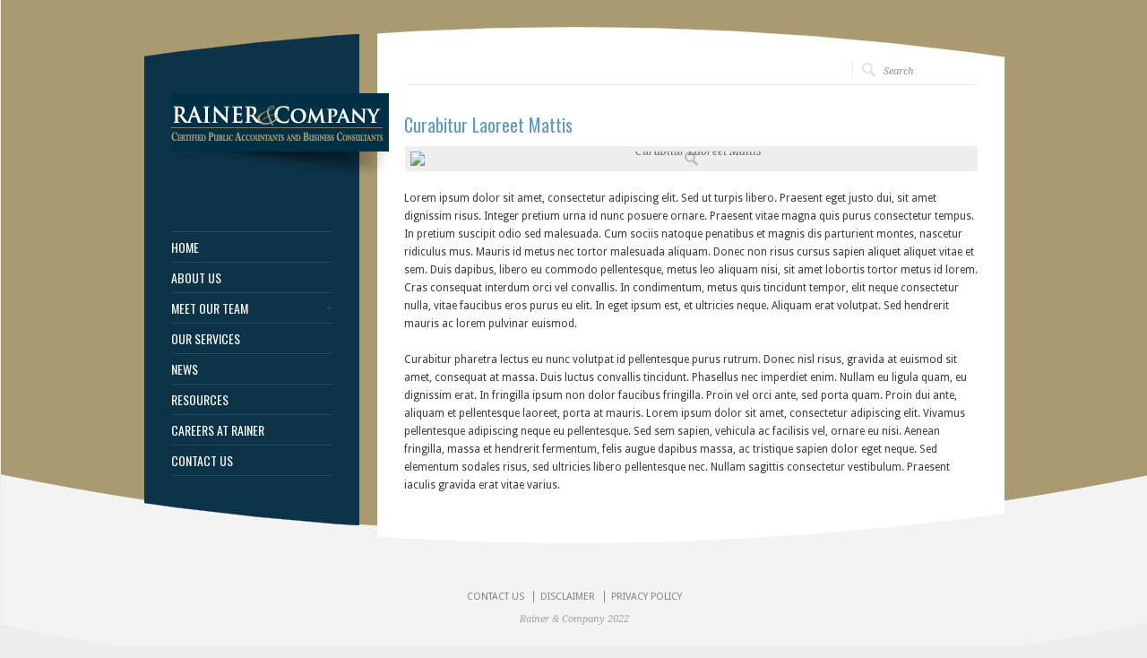

--- FILE ---
content_type: text/html; charset=UTF-8
request_url: https://www.rainer.com/portfolio/vimeo-video-sample-2/
body_size: 27084
content:
<!DOCTYPE html PUBLIC "-//W3C//DTD XHTML 1.0 Strict//EN" "http://www.w3.org/TR/xhtml1/DTD/xhtml1-strict.dtd">
<html xmlns="http://www.w3.org/1999/xhtml" lang="en-US" data-vcv-no-js="true" >  
<head>
<meta http-equiv="Content-Type" content="text/html; charset=UTF-8" />

<meta name="viewport" content="width=device-width, initial-scale=1, maximum-scale=1, text-size=normal" />
 
<link rel="icon" type="image/png" href="https://www.rainer.com/wp-content/uploads/2021/05/Rainer-Favicon.png">
<link rel="alternate" type="application/rss+xml" title="Rainer &amp; Company RSS Feed" href="https://www.rainer.com/feed/" />
<link rel="alternate" type="application/atom+xml" title="Rainer &amp; Company Atom Feed" href="https://www.rainer.com/feed/atom/" />
<link rel="pingback" href="https://www.rainer.com/xmlrpc.php" /> 

		  
<title>Curabitur Laoreet Mattis &#8211; Rainer &amp; Company</title>
<meta name='robots' content='max-image-preview:large' />
<link rel='dns-prefetch' href='//s.w.org' />
<link rel="alternate" type="application/rss+xml" title="Rainer &amp; Company &raquo; Feed" href="https://www.rainer.com/feed/" />
<link rel="alternate" type="application/rss+xml" title="Rainer &amp; Company &raquo; Comments Feed" href="https://www.rainer.com/comments/feed/" />
		<script type="text/javascript">
			window._wpemojiSettings = {"baseUrl":"https:\/\/s.w.org\/images\/core\/emoji\/13.0.1\/72x72\/","ext":".png","svgUrl":"https:\/\/s.w.org\/images\/core\/emoji\/13.0.1\/svg\/","svgExt":".svg","source":{"concatemoji":"https:\/\/www.rainer.com\/wp-includes\/js\/wp-emoji-release.min.js?ver=5.7.14"}};
			!function(e,a,t){var n,r,o,i=a.createElement("canvas"),p=i.getContext&&i.getContext("2d");function s(e,t){var a=String.fromCharCode;p.clearRect(0,0,i.width,i.height),p.fillText(a.apply(this,e),0,0);e=i.toDataURL();return p.clearRect(0,0,i.width,i.height),p.fillText(a.apply(this,t),0,0),e===i.toDataURL()}function c(e){var t=a.createElement("script");t.src=e,t.defer=t.type="text/javascript",a.getElementsByTagName("head")[0].appendChild(t)}for(o=Array("flag","emoji"),t.supports={everything:!0,everythingExceptFlag:!0},r=0;r<o.length;r++)t.supports[o[r]]=function(e){if(!p||!p.fillText)return!1;switch(p.textBaseline="top",p.font="600 32px Arial",e){case"flag":return s([127987,65039,8205,9895,65039],[127987,65039,8203,9895,65039])?!1:!s([55356,56826,55356,56819],[55356,56826,8203,55356,56819])&&!s([55356,57332,56128,56423,56128,56418,56128,56421,56128,56430,56128,56423,56128,56447],[55356,57332,8203,56128,56423,8203,56128,56418,8203,56128,56421,8203,56128,56430,8203,56128,56423,8203,56128,56447]);case"emoji":return!s([55357,56424,8205,55356,57212],[55357,56424,8203,55356,57212])}return!1}(o[r]),t.supports.everything=t.supports.everything&&t.supports[o[r]],"flag"!==o[r]&&(t.supports.everythingExceptFlag=t.supports.everythingExceptFlag&&t.supports[o[r]]);t.supports.everythingExceptFlag=t.supports.everythingExceptFlag&&!t.supports.flag,t.DOMReady=!1,t.readyCallback=function(){t.DOMReady=!0},t.supports.everything||(n=function(){t.readyCallback()},a.addEventListener?(a.addEventListener("DOMContentLoaded",n,!1),e.addEventListener("load",n,!1)):(e.attachEvent("onload",n),a.attachEvent("onreadystatechange",function(){"complete"===a.readyState&&t.readyCallback()})),(n=t.source||{}).concatemoji?c(n.concatemoji):n.wpemoji&&n.twemoji&&(c(n.twemoji),c(n.wpemoji)))}(window,document,window._wpemojiSettings);
		</script>
		<style type="text/css">
img.wp-smiley,
img.emoji {
	display: inline !important;
	border: none !important;
	box-shadow: none !important;
	height: 1em !important;
	width: 1em !important;
	margin: 0 .07em !important;
	vertical-align: -0.1em !important;
	background: none !important;
	padding: 0 !important;
}
</style>
	<link rel='stylesheet' id='theme-reset-css'  href='https://www.rainer.com/wp-content/themes/rttheme15/css/reset.css?ver=5.7.14' type='text/css' media='all' />
<link rel='stylesheet' id='theme-style-all-css'  href='https://www.rainer.com/wp-content/themes/rttheme15/css/style.css?ver=5.7.14' type='text/css' media='all' />
<link rel='stylesheet' id='prettyPhoto-css'  href='https://www.rainer.com/wp-content/themes/rttheme15/css/prettyPhoto.css?ver=5.7.14' type='text/css' media='screen' />
<link rel='stylesheet' id='jquery-popeye-style-css'  href='https://www.rainer.com/wp-content/themes/rttheme15/css/jquery.popeye.style.css?ver=5.7.14' type='text/css' media='all' />
<link rel='stylesheet' id='jquery-popeye-css'  href='https://www.rainer.com/wp-content/themes/rttheme15/css/jquery.popeye.css?ver=5.7.14' type='text/css' media='all' />
<link rel='stylesheet' id='jquery-colortip-css'  href='https://www.rainer.com/wp-content/themes/rttheme15/css/colortip-1.0-jquery.css?ver=5.7.14' type='text/css' media='all' />
<link rel='stylesheet' id='jquery-flex-slider-css'  href='https://www.rainer.com/wp-content/themes/rttheme15/css/flexslider.css?ver=5.7.14' type='text/css' media='all' />
<link rel='stylesheet' id='theme-responsive-layout-css'  href='https://www.rainer.com/wp-content/themes/rttheme15/css/responsive.css?ver=5.7.14' type='text/css' media='all' />
<!--[if IE 7]>
<link rel='stylesheet' id='theme-ie7-css'  href='https://www.rainer.com/wp-content/themes/rttheme15/css/ie7.css?ver=5.7.14' type='text/css' media='screen' />
<![endif]-->
<!--[if lte IE 8]>
<link rel='stylesheet' id='theme-lte8-css'  href='https://www.rainer.com/wp-content/themes/rttheme15/css/ie.css?ver=5.7.14' type='text/css' media='screen' />
<![endif]-->
<link rel='stylesheet' id='theme-style-css'  href='https://www.rainer.com/wp-content/themes/rttheme15/style.css?ver=5.7.14' type='text/css' media='all' />
<link rel='stylesheet' id='wp-block-library-css'  href='https://www.rainer.com/wp-includes/css/dist/block-library/style.min.css?ver=5.7.14' type='text/css' media='all' />
<link rel='stylesheet' id='contact-form-7-css'  href='https://www.rainer.com/wp-content/plugins/contact-form-7/includes/css/styles.css?ver=5.3.1' type='text/css' media='all' />
<link rel='stylesheet' id='vcv:assets:global:styles:httpswwwrainercomwpcontentvisualcomposerassetsassetsbundlesglobalelementscss-css'  href='https://www.rainer.com/wp-content/visualcomposer-assets/assets-bundles/global-elements.css?ver=1.9.5a6c2a1c9e911fe49445cb732bb2d156' type='text/css' media='all' />
<link rel='stylesheet' id='wp-add-custom-css-css'  href='https://www.rainer.com?display_custom_css=css&#038;ver=5.7.14' type='text/css' media='all' />
<script type='text/javascript' src='https://www.rainer.com/wp-includes/js/jquery/jquery.min.js?ver=3.5.1' id='jquery-core-js'></script>
<script type='text/javascript' src='https://www.rainer.com/wp-includes/js/jquery/jquery-migrate.min.js?ver=3.3.2' id='jquery-migrate-js'></script>
<script type='text/javascript' src='https://www.rainer.com/wp-content/themes/rttheme15/js/jquery.easing.1.3.js?ver=5.7.14' id='jquery-easing-js'></script>
<script type='text/javascript' src='https://www.rainer.com/wp-content/themes/rttheme15/js/jquery.tools.min.js?ver=5.7.14' id='jquery-tools-js'></script>
<script type='text/javascript' src='https://www.rainer.com/wp-content/themes/rttheme15/js/jquery.prettyPhoto.js?ver=5.7.14' id='jquery-prettyphoto-js'></script>
<script type='text/javascript' src='https://www.rainer.com/wp-content/themes/rttheme15/js/menu_min.js?ver=5.7.14' id='jquery-menu-exp-js'></script>
<script type='text/javascript' src='https://www.rainer.com/wp-content/themes/rttheme15/js/colortip-1.0-jquery.js?ver=5.7.14' id='jquery-colortip-js'></script>
<script type='text/javascript' src='https://www.rainer.com/wp-content/themes/rttheme15/js/jquery.popeye-2.1.min.js?ver=5.7.14' id='jquery-popeye-js'></script>
<script type='text/javascript' src='https://www.rainer.com/wp-content/themes/rttheme15/js/jquery.flexslider-min.js?ver=5.7.14' id='jquery-flexslider-js'></script>
<link rel="https://api.w.org/" href="https://www.rainer.com/wp-json/" /><link rel="EditURI" type="application/rsd+xml" title="RSD" href="https://www.rainer.com/xmlrpc.php?rsd" />
<link rel="wlwmanifest" type="application/wlwmanifest+xml" href="https://www.rainer.com/wp-includes/wlwmanifest.xml" /> 
<meta name="generator" content="WordPress 5.7.14" />
<link rel="canonical" href="https://www.rainer.com/portfolio/vimeo-video-sample-2/" />
<link rel='shortlink' href='https://www.rainer.com/?p=532' />
<link rel="alternate" type="application/json+oembed" href="https://www.rainer.com/wp-json/oembed/1.0/embed?url=https%3A%2F%2Fwww.rainer.com%2Fportfolio%2Fvimeo-video-sample-2%2F" />
<link rel="alternate" type="text/xml+oembed" href="https://www.rainer.com/wp-json/oembed/1.0/embed?url=https%3A%2F%2Fwww.rainer.com%2Fportfolio%2Fvimeo-video-sample-2%2F&#038;format=xml" />
<meta name="generator" content="Powered by Visual Composer Website Builder 1.9 - fast and easy to use drag and drop builder for experts and beginners."/>
<link href="https://fonts.googleapis.com/css?family=Droid+Sans:400,700&amp;v2" rel="stylesheet" type="text/css" />

<link href="https://fonts.googleapis.com/css?family=Oswald&amp;v1" rel="stylesheet" type="text/css" />

<link href="https://fonts.googleapis.com/css?family=Droid+Serif:400,400italic&amp;v2" rel="stylesheet" type="text/css" />
<style type="text/css">	.sidebar_content,.content{font-family:Droid Sans, arial, serif !important;}</style>
<style type="text/css">	h1,h2,h3,h4,h5,h6,.desc .title,.nivo-title, .nivo-text, #slider .desc {font-family:Oswald, arial, serif;}</style>
<style type="text/css">	#navigation > ul > li > a {font-family:Oswald, arial, serif;}</style>

		<script type="text/javascript">
		 /* <![CDATA[ */ 
		 	var rttheme_template_dir = "https://www.rainer.com/wp-content/themes/rttheme15";
		 	var rttheme_slider_timeout = 8*1000;
		 	var rttheme_slider_effect = "fade" ;
		 	var rttheme_slider_buttons = "on" ;  
		 	var rttheme_flex_slider_effect = "slide" ; 	 
		 	var rttheme_nivo_slider_effect = "random" ; 	 
		/* ]]> */	
		</script>
		<style type="text/css">#wrapper{ background-position:center 0px!important; }	body {color:#3b3b3b;}#slider, #slider_area, .slide{ height:300px !important; }body #container h1,body #container h2,body #container h3,body #container h4,body #container h5,body #container h6, body #container h1 a, body #container h2 a, body #container h3 a, body #container h4 a, body #container h5 a, body #container h6 a{color:#659abf !important;}body #container .content h1 a:hover,body #container .content h2 a:hover,body #container .content h3 a:hover,body #container .content h4 a:hover,body #container .content h5 a:hover,body #container .content h6 a:hover{ background:#659abf;color:#fff !important;}body #container  #slider .desc span.text a  { color:#659abf !important;}body #container #slider .desc span.text a:hover, body #container  #slider .desc span.title a:hover{ color:#fff !important; background-color:#659abf  !important;}body #container #numbers a.activeSlide {background: #659abf !important;}body #container .coda-nav ul li a.current {background: #659abf !important;}body #container ::selection {background: #659abf;}body #container ::-moz-selection {background: #659abf;}body #container #footer  a:hover, body #container  .blog .date {color:#659abf  !important;}body #container  .widget .recent_posts .date{color:#659abf !important;border:1px solid #659abf  !important;}body #container .sidebar_content .widget .recent_posts .date{background-color:#659abf; border:0 !important; color:#fff !important;}body #container  .sidebar_content h1,body #container  h2,body #container  .sidebar_content h3,body #container  .sidebar_content h4,body #container  .sidebar_content h5,body #container  .sidebar_content h6{ color:#659abf;}body #container  .sidebar_content h1 a, body #container  .sidebar_content h2 a, body #container  .sidebar_content h3 a, body #container  .sidebar_content h4 a, body #container  .sidebar_content h5 a, body #container  .sidebar_content h6 a{ color:#659abf !important;}body #container  .sidebar_content h1 a:hover,body #container  .sidebar_content h2 a:hover,body #container  .sidebar_content h3 a:hover,body #container  .sidebar_content h4 a:hover,body #container  .sidebar_content h5 a:hover,body #container  .sidebar_content h6 a:hover{ background:#659abf;color:#fff !important;}body #container  .content a:hover{ color:#659abf !important;}body #container  .widget ul a:hover{color:#659abf !important;}body #container  a.more_arrow{ color:#659abf !important;}body #container  a.read_more:hover{ color:#659abf !important;}body #container  .widget ul a:hover{ color:#659abf !important;}body #container .ppy-nav a:hover {background-color:#659abf;color:#fff !important;}body #container .ppy-caption a {color:#659abf;}body #container .ppy-text h5 a:hover {color:#fff !important;}body #container .theme-default .nivo-caption .nivo-text a {color:#659abf; background:transparent;}body #container .theme-default .nivo-directionNav a, body #container .nivo-controlNav a { background-color:#659abf;color:#fff;}body #container .theme-default .nivo-caption a:hover{ background-color:#659abf;color:#fff !important;}body #container .theme-default .nivo-directionNav a:hover{ background-color:#659abf;color:#fff !important;opacity:0.5}body #container .theme-default .nivo-caption .nivo-title a:hover{background-color:#659abf;color:#fff !important;}body #container .flex-control-paging li a.flex-active, body #container .flex-control-paging li a:hover{background-color:#659abf;}</style><style type="text/css" id="custom-background-css">
body.custom-background { background-color: #ededed; }
</style>
	 
</head>
<body class="portfolio-template-default single single-portfolio postid-532 custom-background vcwb vcwb-ver-1.9 blue-skin responsive">

<!-- background wrapper -->
<div id="container">

	
			<!-- background image -->
		<div class="background_pic_border">
		<div class="background_pic_holder">
			
			<img src="https://www.rainer.com/wp-content/uploads/2013/06/background31.png" width="100%" alt="" /></div>
		
							<div class="back-curv"></div>
					
		</div>
		
	<!-- wrapper -->
	<div id="wrapper">	

		<div id="mobile_header">
		<!-- logo -->
		<div id="mobile_logo">
							<a href="https://www.rainer.com" title="Rainer &amp; Company"><img src="https://www.rainer.com/wp-content/uploads/2013/07/LOGO_long6.png" alt="Rainer &amp; Company" class="png" /></a>
					</div>
		<!-- /logo --> 

 			  
			<!-- Mobile Menu --> 
			<div id="MobileMainNavigation-Background" class="menu-rt-theme-main-navigation-menu-container"><select id="MobileMainNavigation" class="menu dropdown-menu"><option value="" class="blank">&#8212; Main Menu &#8212;</option><option class="menu-item menu-item-type-custom menu-item-object-custom menu-item-home menu-item-1251 menu-item-depth-0" value="https://www.rainer.com/">HOME</option>
<option class="menu-item menu-item-type-post_type menu-item-object-page menu-item-1196 menu-item-depth-0" value="https://www.rainer.com/about-us/">ABOUT US</option>
<option class="menu-item menu-item-type-post_type menu-item-object-page menu-item-has-children menu-item-1197 menu-item-depth-0" value="https://www.rainer.com/meet-our-team/">MEET OUR TEAM</option>	<option class="menu-item menu-item-type-post_type menu-item-object-page menu-item-1200 menu-item-depth-1" value="https://www.rainer.com/joseph-t-fabrizio/">- Joseph T. Fabrizio, CPA</option>
	<option class="menu-item menu-item-type-post_type menu-item-object-page menu-item-1202 menu-item-depth-1" value="https://www.rainer.com/william-h-donahue/">- William H. Donahue, CPA</option>
	<option class="menu-item menu-item-type-post_type menu-item-object-page menu-item-1204 menu-item-depth-1" value="https://www.rainer.com/joseph-j-farace/">- Joseph J. Farace, CPA</option>
	<option class="menu-item menu-item-type-post_type menu-item-object-page menu-item-1205 menu-item-depth-1" value="https://www.rainer.com/michael-a-dehaven/">- Michael A. DeHaven, CPA</option>

<option class="menu-item menu-item-type-post_type menu-item-object-page menu-item-1194 menu-item-depth-0" value="https://www.rainer.com/our-services/">OUR SERVICES</option>
<option class="menu-item menu-item-type-post_type menu-item-object-page menu-item-1201 menu-item-depth-0" value="https://www.rainer.com/news/">NEWS</option>
<option class="menu-item menu-item-type-post_type menu-item-object-page menu-item-1198 menu-item-depth-0" value="https://www.rainer.com/resources/">RESOURCES</option>
<option class="menu-item menu-item-type-post_type menu-item-object-page menu-item-1365 menu-item-depth-0" value="https://www.rainer.com/careersatrainer/">CAREERS AT RAINER</option>
<option class="menu-item menu-item-type-post_type menu-item-object-page menu-item-1193 menu-item-depth-0" value="https://www.rainer.com/contact-us/">CONTACT US</option>
</select></div>			<!-- / Mobile Menu -->    
			
	</div>
	
	<!-- content -->
	<div id="content">


				<div class="content_top   "></div>
		<div class="content"> <div class="sub_page_top">
	
	<!-- breadcrumb menu -->
		<!-- / breadcrumb menu -->
	
		<!-- search -->
	<div class="search-bar">
		<form action="https://www.rainer.com" method="get" class="showtextback">
			<fieldset>
				<input type="image" src="https://www.rainer.com/wp-content/themes/rttheme15/images/pixel.gif" class="searchsubmit" alt="" />
				<input type="text" class="search_text showtextback" name="s" id="s" value="Search" />							
							</fieldset>
		</form>
	</div>
	<!-- / search-->
		
	<div class="clear"></div>
	
</div>
	
	<!-- page title --> 
			<div class="head_text"><h2>Curabitur Laoreet Mattis</h2></div><!-- / page title -->  
	 
			 
				
								<!-- portfolio image -->
				<span class="frame block">
					
					<a href="http://rttheme15.templatemints.com/wp-content/uploads/2011/09/8b.jpg" title="Curabitur Laoreet Mattis" rel="prettyPhoto[rt_theme_portfolio]" class="imgeffect plus">						
												    <img src="http://rttheme15.templatemints.com/wp-content/uploads/2011/09/8b.jpg" alt="Curabitur Laoreet Mattis" />
								
					</a>				</span>
				<div class="space v_20"></div>
				<!-- / portfolio image -->		
						 
				<p>Lorem ipsum dolor sit amet, consectetur adipiscing elit. Sed ut turpis libero. Praesent eget justo dui, sit amet dignissim risus. Integer pretium urna id nunc posuere ornare. Praesent vitae magna quis purus consectetur tempus. In pretium suscipit odio sed malesuada. Cum sociis natoque penatibus et magnis dis parturient montes, nascetur ridiculus mus. Mauris id metus nec tortor malesuada aliquam. Donec non risus cursus sapien aliquet aliquet vitae et sem. Duis dapibus, libero eu commodo pellentesque, metus leo aliquam nisi, sit amet lobortis tortor metus id lorem. Cras consequat interdum orci vel convallis. In condimentum, metus quis tincidunt tempor, elit neque consectetur nulla, vitae faucibus eros purus eu elit. In eget ipsum est, et ultricies neque. Aliquam erat volutpat. Sed hendrerit mauris ac lorem pulvinar euismod.</p>
<p>Curabitur pharetra lectus eu nunc volutpat id pellentesque purus rutrum. Donec nisl risus, gravida at euismod sit amet, consequat at massa. Duis luctus convallis tincidunt. Phasellus nec imperdiet enim. Nullam eu ligula quam, eu dignissim erat. In fringilla ipsum non dolor faucibus fringilla. Proin vel orci ante, sed porta quam. Proin dui ante, aliquam et pellentesque laoreet, porta at mauris. Lorem ipsum dolor sit amet, consectetur adipiscing elit. Vivamus pellentesque adipiscing neque eu pellentesque. Sed sem sapien, vehicula ac facilisis vel, ornare eu nisi. Aenean fringilla, massa et hendrerit fermentum, felis augue dapibus massa, ac tristique sapien dolor eget neque. Sed elementum sodales risus, sed ultricies libero pellentesque nec. Nullam sagittis consectetur vestibulum. Praesent iaculis gravida erat vitae varius.</p>				
			
			<div class="clear"></div> 
			
			<div class='entry commententry'>
			    <div id="comments">


 
			






 

</div><!-- #comments -->			</div>
		  
			
		<div class="clear"></div>
		</div>
		<div class="content_bottom"></div>		</div>


<!-- sidebar -->
	<div id="sidebar">
	
	<div class="sidebar_top"></div>	<div class="sidebar_content">
	
		<!-- logo -->
		<div id="logo">
							<a href="https://www.rainer.com" title="Rainer &amp; Company"><img src="https://www.rainer.com/wp-content/uploads/2013/07/LOGO_long6.png" alt="Rainer &amp; Company" class="png" /></a>
					</div>
		<!-- /logo -->
		<div class="clear"></div>
		
		
		
			<!-- Navigation -->
			<div id="navigation" class="menu-rt-theme-main-navigation-menu-container"><ul id="menu-rt-theme-main-navigation-menu" class=""><li id="menu-item-1251" class="menu-item menu-item-type-custom menu-item-object-custom menu-item-home menu-item-1251 first"><a href="https://www.rainer.com/">HOME</a></li>
<li id="menu-item-1196" class="menu-item menu-item-type-post_type menu-item-object-page menu-item-1196"><a href="https://www.rainer.com/about-us/">ABOUT US</a></li>
<li id="menu-item-1197" class="menu-item menu-item-type-post_type menu-item-object-page menu-item-has-children menu-item-1197"><a href="https://www.rainer.com/meet-our-team/">MEET OUR TEAM</a>
<ul class="sub-menu">
	<li id="menu-item-1200" class="menu-item menu-item-type-post_type menu-item-object-page menu-item-1200"><a href="https://www.rainer.com/joseph-t-fabrizio/">Joseph T. Fabrizio, CPA</a></li>
	<li id="menu-item-1202" class="menu-item menu-item-type-post_type menu-item-object-page menu-item-1202"><a href="https://www.rainer.com/william-h-donahue/">William H. Donahue, CPA</a></li>
	<li id="menu-item-1204" class="menu-item menu-item-type-post_type menu-item-object-page menu-item-1204"><a href="https://www.rainer.com/joseph-j-farace/">Joseph J. Farace, CPA</a></li>
	<li id="menu-item-1205" class="menu-item menu-item-type-post_type menu-item-object-page menu-item-1205"><a href="https://www.rainer.com/michael-a-dehaven/">Michael A. DeHaven, CPA</a></li>
</ul>
</li>
<li id="menu-item-1194" class="menu-item menu-item-type-post_type menu-item-object-page menu-item-1194"><a href="https://www.rainer.com/our-services/">OUR SERVICES</a></li>
<li id="menu-item-1201" class="menu-item menu-item-type-post_type menu-item-object-page menu-item-1201"><a href="https://www.rainer.com/news/">NEWS</a></li>
<li id="menu-item-1198" class="menu-item menu-item-type-post_type menu-item-object-page menu-item-1198"><a href="https://www.rainer.com/resources/">RESOURCES</a></li>
<li id="menu-item-1365" class="menu-item menu-item-type-post_type menu-item-object-page menu-item-1365"><a href="https://www.rainer.com/careersatrainer/">CAREERS AT RAINER</a></li>
<li id="menu-item-1193" class="menu-item menu-item-type-post_type menu-item-object-page menu-item-1193"><a href="https://www.rainer.com/contact-us/">CONTACT US</a></li>
</ul></div>			<!-- / Navigation -->

		
		
					
		
	<div class="clear"></div>
	</div>
	<div class="sidebar_bottom"></div>	</div>
			
	</div>
	<div class="clear"></div>

	<!-- footer --> 
	<div id="footer">

			<!-- footer links -->
			 
				<ul id="menu-rt-theme-footer-navigation-menu" class="footer_links"><li id="menu-item-1231" class="menu-item menu-item-type-post_type menu-item-object-page menu-item-1231 first"><a href="https://www.rainer.com/contact-us/">CONTACT US</a></li>
<li id="menu-item-1246" class="menu-item menu-item-type-post_type menu-item-object-page menu-item-1246"><a href="https://www.rainer.com/disclaimer/">DISCLAIMER</a></li>
<li id="menu-item-1206" class="menu-item menu-item-type-post_type menu-item-object-page menu-item-1206"><a href="https://www.rainer.com/privacy-policy/">PRIVACY POLICY</a></li>
</ul>			 
			<!-- / footer links -->
				
			<!-- copyright text -->
			<div class="copyright">Rainer & Company 2022</div>
			<!-- / copyright text -->			
	</div>
	<!-- / footer --> 
	
</div>
<!-- / background wrapper --> 

		<script type="text/javascript">
		 /* <![CDATA[ */ 
		var getElementsByClassName=function(a,b,c){if(document.getElementsByClassName){getElementsByClassName=function(a,b,c){c=c||document;var d=c.getElementsByClassName(a),e=b?new RegExp("\\b"+b+"\\b","i"):null,f=[],g;for(var h=0,i=d.length;h<i;h+=1){g=d[h];if(!e||e.test(g.nodeName)){f.push(g)}}return f}}else if(document.evaluate){getElementsByClassName=function(a,b,c){b=b||"*";c=c||document;var d=a.split(" "),e="",f="http://www.w3.org/1999/xhtml",g=document.documentElement.namespaceURI===f?f:null,h=[],i,j;for(var k=0,l=d.length;k<l;k+=1){e+="[contains(concat(' ', @class, ' '), ' "+d[k]+" ')]"}try{i=document.evaluate(".//"+b+e,c,g,0,null)}catch(m){i=document.evaluate(".//"+b+e,c,null,0,null)}while(j=i.iterateNext()){h.push(j)}return h}}else{getElementsByClassName=function(a,b,c){b=b||"*";c=c||document;var d=a.split(" "),e=[],f=b==="*"&&c.all?c.all:c.getElementsByTagName(b),g,h=[],i;for(var j=0,k=d.length;j<k;j+=1){e.push(new RegExp("(^|\\s)"+d[j]+"(\\s|$)"))}for(var l=0,m=f.length;l<m;l+=1){g=f[l];i=false;for(var n=0,o=e.length;n<o;n+=1){i=e[n].test(g.className);if(!i){break}}if(i){h.push(g)}}return h}}return getElementsByClassName(a,b,c)},
			dropdowns = getElementsByClassName( 'dropdown-menu' );
		for ( i=0; i<dropdowns.length; i++ )
			dropdowns[i].onchange = function(){ if ( this.value != '' ) window.location.href = this.value; }
		/* ]]> */	
		</script>
	<script type='text/javascript' src='https://www.rainer.com/wp-content/themes/rttheme15/js/script.js?ver=5.7.14' id='rt-theme-scripts-js'></script>
<script type='text/javascript' src='https://www.rainer.com/wp-includes/js/comment-reply.min.js?ver=5.7.14' id='comment-reply-js'></script>
<script type='text/javascript' src='https://www.rainer.com/wp-content/visualcomposer-assets/editor/vendor.bundle.js?ver=1.9' id='vcv:assets:vendor:script-js'></script>
<script type='text/javascript' src='https://www.rainer.com/wp-content/visualcomposer-assets/editor/front.bundle.js?ver=1.9' id='vcv:assets:front:script-js'></script>
<script type='text/javascript' id='contact-form-7-js-extra'>
/* <![CDATA[ */
var wpcf7 = {"apiSettings":{"root":"https:\/\/www.rainer.com\/wp-json\/contact-form-7\/v1","namespace":"contact-form-7\/v1"}};
/* ]]> */
</script>
<script type='text/javascript' src='https://www.rainer.com/wp-content/plugins/contact-form-7/includes/js/scripts.js?ver=5.3.1' id='contact-form-7-js'></script>
<script type='text/javascript' src='https://www.rainer.com/wp-includes/js/wp-embed.min.js?ver=5.7.14' id='wp-embed-js'></script>
</body>
</html>
 

--- FILE ---
content_type: text/css;charset=UTF-8
request_url: https://www.rainer.com/?display_custom_css=css&ver=5.7.14
body_size: 48
content:
#logo img {
    max-width: 150%;



--- FILE ---
content_type: application/javascript
request_url: https://www.rainer.com/wp-content/visualcomposer-assets/editor/vendor.bundle.js?ver=1.9
body_size: 611241
content:
!function(e){function t(n){if(r[n])return r[n].exports;var o=r[n]={exports:{},id:n,loaded:!1};return e[n].call(o.exports,o,o.exports,t),o.loaded=!0,o.exports}var n=window.vcvWebpackJsonp;window.vcvWebpackJsonp=function(s,i){for(var u,l,a=0,d=[];a<s.length;a++)l=s[a],o[l]&&d.push.apply(d,o[l]),o[l]=0;for(u in i)e[u]=i[u];for(n&&n(s,i);d.length;)d.shift().call(null,t);if(i[0])return r[0]=0,t(0)};var r={},o={0:0};return t.e=function(e,n){if(0===o[e])return n.call(null,t);if(void 0!==o[e])o[e].push(n);else{o[e]=[n];var r=document.getElementsByTagName("head")[0],s=document.createElement("script");s.type="text/javascript",s.charset="utf-8",s.async=!0,s.src=t.p+""+e+".js",r.appendChild(s)}},t.m=e,t.c=r,t.p=".",t(0)}({"./oldreact.js":function(e,t,n){"use strict";n("./node_modules/react/react.js")},0:function(e,t,n){n("./node_modules/jquery/dist/jquery.js"),n("./node_modules/react/index.js"),n("./oldreact.js"),n("./node_modules/react-dom/index.js"),n("./node_modules/create-react-class/index.js"),n("./node_modules/classnames/index.js"),n("./node_modules/lodash/lodash.js"),n("./node_modules/vc-cake/index.js"),n("./node_modules/pako/index.js"),n("./node_modules/base-64/base64.js"),n("./node_modules/babel-runtime/core-js.js"),n("./node_modules/babel-runtime/helpers/createClass.js"),n("./node_modules/babel-runtime/helpers/inherits.js"),n("./node_modules/babel-runtime/helpers/typeof.js"),n("./node_modules/babel-runtime/helpers/possibleConstructorReturn.js"),n("./node_modules/babel-runtime/helpers/classCallCheck.js"),n("./node_modules/babel-runtime/helpers/extends.js"),n("./node_modules/babel-runtime/core-js/symbol.js"),n("./node_modules/babel-runtime/core-js/symbol/iterator.js"),n("./node_modules/babel-runtime/core-js/object/set-prototype-of.js"),n("./node_modules/babel-runtime/core-js/object/get-prototype-of.js"),n("./node_modules/babel-runtime/core-js/object/define-property.js"),n("./node_modules/babel-runtime/core-js/object/create.js"),n("./node_modules/babel-runtime/core-js/object/assign.js"),e.exports=n("./node_modules/babel-runtime/core-js/object/keys.js")},"./node_modules/babel-runtime/core-js/object/assign.js":function(e,t,n){e.exports={"default":n("./node_modules/babel-runtime/node_modules/core-js/library/fn/object/assign.js"),__esModule:!0}},"./node_modules/babel-runtime/core-js/object/create.js":function(e,t,n){e.exports={"default":n("./node_modules/babel-runtime/node_modules/core-js/library/fn/object/create.js"),__esModule:!0}},"./node_modules/babel-runtime/core-js/object/define-property.js":function(e,t,n){e.exports={"default":n("./node_modules/babel-runtime/node_modules/core-js/library/fn/object/define-property.js"),__esModule:!0}},"./node_modules/babel-runtime/core-js/object/get-prototype-of.js":function(e,t,n){e.exports={"default":n("./node_modules/babel-runtime/node_modules/core-js/library/fn/object/get-prototype-of.js"),__esModule:!0}},"./node_modules/babel-runtime/core-js/object/keys.js":function(e,t,n){e.exports={"default":n("./node_modules/babel-runtime/node_modules/core-js/library/fn/object/keys.js"),__esModule:!0}},"./node_modules/babel-runtime/core-js/object/set-prototype-of.js":function(e,t,n){e.exports={"default":n("./node_modules/babel-runtime/node_modules/core-js/library/fn/object/set-prototype-of.js"),__esModule:!0}},"./node_modules/babel-runtime/core-js/symbol.js":function(e,t,n){e.exports={"default":n("./node_modules/babel-runtime/node_modules/core-js/library/fn/symbol/index.js"),__esModule:!0}},"./node_modules/babel-runtime/core-js/symbol/iterator.js":function(e,t,n){e.exports={"default":n("./node_modules/babel-runtime/node_modules/core-js/library/fn/symbol/iterator.js"),__esModule:!0}},"./node_modules/babel-runtime/helpers/classCallCheck.js":function(e,t){"use strict";t.__esModule=!0,t["default"]=function(e,t){if(!(e instanceof t))throw new TypeError("Cannot call a class as a function")}},"./node_modules/babel-runtime/helpers/createClass.js":function(e,t,n){"use strict";function r(e){return e&&e.__esModule?e:{"default":e}}t.__esModule=!0;var o=n("./node_modules/babel-runtime/core-js/object/define-property.js"),s=r(o);t["default"]=function(){function e(e,t){for(var n=0;n<t.length;n++){var r=t[n];r.enumerable=r.enumerable||!1,r.configurable=!0,"value"in r&&(r.writable=!0),(0,s["default"])(e,r.key,r)}}return function(t,n,r){return n&&e(t.prototype,n),r&&e(t,r),t}}()},"./node_modules/babel-runtime/helpers/extends.js":function(e,t,n){"use strict";function r(e){return e&&e.__esModule?e:{"default":e}}t.__esModule=!0;var o=n("./node_modules/babel-runtime/core-js/object/assign.js"),s=r(o);t["default"]=s["default"]||function(e){for(var t=1;t<arguments.length;t++){var n=arguments[t];for(var r in n)Object.prototype.hasOwnProperty.call(n,r)&&(e[r]=n[r])}return e}},"./node_modules/babel-runtime/helpers/inherits.js":function(e,t,n){"use strict";function r(e){return e&&e.__esModule?e:{"default":e}}t.__esModule=!0;var o=n("./node_modules/babel-runtime/core-js/object/set-prototype-of.js"),s=r(o),i=n("./node_modules/babel-runtime/core-js/object/create.js"),u=r(i),l=n("./node_modules/babel-runtime/helpers/typeof.js"),a=r(l);t["default"]=function(e,t){if("function"!=typeof t&&null!==t)throw new TypeError("Super expression must either be null or a function, not "+("undefined"==typeof t?"undefined":(0,a["default"])(t)));e.prototype=(0,u["default"])(t&&t.prototype,{constructor:{value:e,enumerable:!1,writable:!0,configurable:!0}}),t&&(s["default"]?(0,s["default"])(e,t):e.__proto__=t)}},"./node_modules/babel-runtime/helpers/possibleConstructorReturn.js":function(e,t,n){"use strict";function r(e){return e&&e.__esModule?e:{"default":e}}t.__esModule=!0;var o=n("./node_modules/babel-runtime/helpers/typeof.js"),s=r(o);t["default"]=function(e,t){if(!e)throw new ReferenceError("this hasn't been initialised - super() hasn't been called");return!t||"object"!==("undefined"==typeof t?"undefined":(0,s["default"])(t))&&"function"!=typeof t?e:t}},"./node_modules/babel-runtime/helpers/typeof.js":function(e,t,n){"use strict";function r(e){return e&&e.__esModule?e:{"default":e}}t.__esModule=!0;var o=n("./node_modules/babel-runtime/core-js/symbol/iterator.js"),s=r(o),i=n("./node_modules/babel-runtime/core-js/symbol.js"),u=r(i),l="function"==typeof u["default"]&&"symbol"==typeof s["default"]?function(e){return typeof e}:function(e){return e&&"function"==typeof u["default"]&&e.constructor===u["default"]?"symbol":typeof e};t["default"]="function"==typeof u["default"]&&"symbol"===l(s["default"])?function(e){return"undefined"==typeof e?"undefined":l(e)}:function(e){return e&&"function"==typeof u["default"]&&e.constructor===u["default"]?"symbol":"undefined"==typeof e?"undefined":l(e)}},"./node_modules/babel-runtime/node_modules/core-js/library/fn/object/assign.js":function(e,t,n){n("./node_modules/babel-runtime/node_modules/core-js/library/modules/es6.object.assign.js"),e.exports=n("./node_modules/babel-runtime/node_modules/core-js/library/modules/_core.js").Object.assign},"./node_modules/babel-runtime/node_modules/core-js/library/fn/object/create.js":function(e,t,n){n("./node_modules/babel-runtime/node_modules/core-js/library/modules/es6.object.create.js");var r=n("./node_modules/babel-runtime/node_modules/core-js/library/modules/_core.js").Object;e.exports=function(e,t){return r.create(e,t)}},"./node_modules/babel-runtime/node_modules/core-js/library/fn/object/define-property.js":function(e,t,n){n("./node_modules/babel-runtime/node_modules/core-js/library/modules/es6.object.define-property.js");var r=n("./node_modules/babel-runtime/node_modules/core-js/library/modules/_core.js").Object;e.exports=function(e,t,n){return r.defineProperty(e,t,n)}},"./node_modules/babel-runtime/node_modules/core-js/library/fn/object/get-prototype-of.js":function(e,t,n){n("./node_modules/babel-runtime/node_modules/core-js/library/modules/es6.object.get-prototype-of.js"),e.exports=n("./node_modules/babel-runtime/node_modules/core-js/library/modules/_core.js").Object.getPrototypeOf},"./node_modules/babel-runtime/node_modules/core-js/library/fn/object/keys.js":function(e,t,n){n("./node_modules/babel-runtime/node_modules/core-js/library/modules/es6.object.keys.js"),e.exports=n("./node_modules/babel-runtime/node_modules/core-js/library/modules/_core.js").Object.keys},"./node_modules/babel-runtime/node_modules/core-js/library/fn/object/set-prototype-of.js":function(e,t,n){n("./node_modules/babel-runtime/node_modules/core-js/library/modules/es6.object.set-prototype-of.js"),e.exports=n("./node_modules/babel-runtime/node_modules/core-js/library/modules/_core.js").Object.setPrototypeOf},"./node_modules/babel-runtime/node_modules/core-js/library/fn/symbol/index.js":function(e,t,n){n("./node_modules/babel-runtime/node_modules/core-js/library/modules/es6.symbol.js"),n("./node_modules/babel-runtime/node_modules/core-js/library/modules/es6.object.to-string.js"),n("./node_modules/babel-runtime/node_modules/core-js/library/modules/es7.symbol.async-iterator.js"),n("./node_modules/babel-runtime/node_modules/core-js/library/modules/es7.symbol.observable.js"),e.exports=n("./node_modules/babel-runtime/node_modules/core-js/library/modules/_core.js").Symbol},"./node_modules/babel-runtime/node_modules/core-js/library/fn/symbol/iterator.js":function(e,t,n){n("./node_modules/babel-runtime/node_modules/core-js/library/modules/es6.string.iterator.js"),n("./node_modules/babel-runtime/node_modules/core-js/library/modules/web.dom.iterable.js"),e.exports=n("./node_modules/babel-runtime/node_modules/core-js/library/modules/_wks-ext.js").f("iterator")},"./node_modules/babel-runtime/node_modules/core-js/library/index.js":function(e,t,n){n("./node_modules/babel-runtime/node_modules/core-js/library/shim.js"),n("./node_modules/babel-runtime/node_modules/core-js/library/modules/core.dict.js"),n("./node_modules/babel-runtime/node_modules/core-js/library/modules/core.get-iterator-method.js"),n("./node_modules/babel-runtime/node_modules/core-js/library/modules/core.get-iterator.js"),n("./node_modules/babel-runtime/node_modules/core-js/library/modules/core.is-iterable.js"),n("./node_modules/babel-runtime/node_modules/core-js/library/modules/core.delay.js"),n("./node_modules/babel-runtime/node_modules/core-js/library/modules/core.function.part.js"),n("./node_modules/babel-runtime/node_modules/core-js/library/modules/core.object.is-object.js"),n("./node_modules/babel-runtime/node_modules/core-js/library/modules/core.object.classof.js"),n("./node_modules/babel-runtime/node_modules/core-js/library/modules/core.object.define.js"),n("./node_modules/babel-runtime/node_modules/core-js/library/modules/core.object.make.js"),n("./node_modules/babel-runtime/node_modules/core-js/library/modules/core.number.iterator.js"),n("./node_modules/babel-runtime/node_modules/core-js/library/modules/core.regexp.escape.js"),n("./node_modules/babel-runtime/node_modules/core-js/library/modules/core.string.escape-html.js"),n("./node_modules/babel-runtime/node_modules/core-js/library/modules/core.string.unescape-html.js"),e.exports=n("./node_modules/babel-runtime/node_modules/core-js/library/modules/_core.js")},"./node_modules/babel-runtime/node_modules/core-js/library/modules/_a-function.js":function(e,t){e.exports=function(e){if("function"!=typeof e)throw TypeError(e+" is not a function!");return e}},"./node_modules/babel-runtime/node_modules/core-js/library/modules/_a-number-value.js":function(e,t,n){var r=n("./node_modules/babel-runtime/node_modules/core-js/library/modules/_cof.js");e.exports=function(e,t){if("number"!=typeof e&&"Number"!=r(e))throw TypeError(t);return+e}},"./node_modules/babel-runtime/node_modules/core-js/library/modules/_add-to-unscopables.js":function(e,t){e.exports=function(){}},"./node_modules/babel-runtime/node_modules/core-js/library/modules/_an-instance.js":function(e,t){e.exports=function(e,t,n,r){if(!(e instanceof t)||void 0!==r&&r in e)throw TypeError(n+": incorrect invocation!");return e}},"./node_modules/babel-runtime/node_modules/core-js/library/modules/_an-object.js":function(e,t,n){var r=n("./node_modules/babel-runtime/node_modules/core-js/library/modules/_is-object.js");e.exports=function(e){if(!r(e))throw TypeError(e+" is not an object!");return e}},"./node_modules/babel-runtime/node_modules/core-js/library/modules/_array-copy-within.js":function(e,t,n){"use strict";var r=n("./node_modules/babel-runtime/node_modules/core-js/library/modules/_to-object.js"),o=n("./node_modules/babel-runtime/node_modules/core-js/library/modules/_to-absolute-index.js"),s=n("./node_modules/babel-runtime/node_modules/core-js/library/modules/_to-length.js");e.exports=[].copyWithin||function(e,t){var n=r(this),i=s(n.length),u=o(e,i),l=o(t,i),a=arguments.length>2?arguments[2]:void 0,d=Math.min((void 0===a?i:o(a,i))-l,i-u),c=1;for(l<u&&u<l+d&&(c=-1,l+=d-1,u+=d-1);d-- >0;)l in n?n[u]=n[l]:delete n[u],u+=c,l+=c;return n}},"./node_modules/babel-runtime/node_modules/core-js/library/modules/_array-fill.js":function(e,t,n){"use strict";var r=n("./node_modules/babel-runtime/node_modules/core-js/library/modules/_to-object.js"),o=n("./node_modules/babel-runtime/node_modules/core-js/library/modules/_to-absolute-index.js"),s=n("./node_modules/babel-runtime/node_modules/core-js/library/modules/_to-length.js");e.exports=function(e){for(var t=r(this),n=s(t.length),i=arguments.length,u=o(i>1?arguments[1]:void 0,n),l=i>2?arguments[2]:void 0,a=void 0===l?n:o(l,n);a>u;)t[u++]=e;return t}},"./node_modules/babel-runtime/node_modules/core-js/library/modules/_array-from-iterable.js":function(e,t,n){var r=n("./node_modules/babel-runtime/node_modules/core-js/library/modules/_for-of.js");e.exports=function(e,t){var n=[];return r(e,!1,n.push,n,t),n}},"./node_modules/babel-runtime/node_modules/core-js/library/modules/_array-includes.js":function(e,t,n){var r=n("./node_modules/babel-runtime/node_modules/core-js/library/modules/_to-iobject.js"),o=n("./node_modules/babel-runtime/node_modules/core-js/library/modules/_to-length.js"),s=n("./node_modules/babel-runtime/node_modules/core-js/library/modules/_to-absolute-index.js");e.exports=function(e){return function(t,n,i){var u,l=r(t),a=o(l.length),d=s(i,a);if(e&&n!=n){for(;a>d;)if(u=l[d++],u!=u)return!0}else for(;a>d;d++)if((e||d in l)&&l[d]===n)return e||d||0;return!e&&-1}}},"./node_modules/babel-runtime/node_modules/core-js/library/modules/_array-methods.js":function(e,t,n){var r=n("./node_modules/babel-runtime/node_modules/core-js/library/modules/_ctx.js"),o=n("./node_modules/babel-runtime/node_modules/core-js/library/modules/_iobject.js"),s=n("./node_modules/babel-runtime/node_modules/core-js/library/modules/_to-object.js"),i=n("./node_modules/babel-runtime/node_modules/core-js/library/modules/_to-length.js"),u=n("./node_modules/babel-runtime/node_modules/core-js/library/modules/_array-species-create.js");e.exports=function(e,t){var n=1==e,l=2==e,a=3==e,d=4==e,c=6==e,m=5==e||c,f=t||u;return function(t,u,b){for(var _,p,h=s(t),y=o(h),j=r(u,b,3),v=i(y.length),g=0,w=n?f(t,v):l?f(t,0):void 0;v>g;g++)if((m||g in y)&&(_=y[g],p=j(_,g,h),e))if(n)w[g]=p;else if(p)switch(e){case 3:return!0;case 5:return _;case 6:return g;case 2:w.push(_)}else if(d)return!1;return c?-1:a||d?d:w}}},"./node_modules/babel-runtime/node_modules/core-js/library/modules/_array-reduce.js":function(e,t,n){var r=n("./node_modules/babel-runtime/node_modules/core-js/library/modules/_a-function.js"),o=n("./node_modules/babel-runtime/node_modules/core-js/library/modules/_to-object.js"),s=n("./node_modules/babel-runtime/node_modules/core-js/library/modules/_iobject.js"),i=n("./node_modules/babel-runtime/node_modules/core-js/library/modules/_to-length.js");e.exports=function(e,t,n,u,l){r(t);var a=o(e),d=s(a),c=i(a.length),m=l?c-1:0,f=l?-1:1;if(n<2)for(;;){if(m in d){u=d[m],m+=f;break}if(m+=f,l?m<0:c<=m)throw TypeError("Reduce of empty array with no initial value")}for(;l?m>=0:c>m;m+=f)m in d&&(u=t(u,d[m],m,a));return u}},"./node_modules/babel-runtime/node_modules/core-js/library/modules/_array-species-constructor.js":function(e,t,n){var r=n("./node_modules/babel-runtime/node_modules/core-js/library/modules/_is-object.js"),o=n("./node_modules/babel-runtime/node_modules/core-js/library/modules/_is-array.js"),s=n("./node_modules/babel-runtime/node_modules/core-js/library/modules/_wks.js")("species");e.exports=function(e){var t;return o(e)&&(t=e.constructor,"function"!=typeof t||t!==Array&&!o(t.prototype)||(t=void 0),r(t)&&(t=t[s],null===t&&(t=void 0))),void 0===t?Array:t}},"./node_modules/babel-runtime/node_modules/core-js/library/modules/_array-species-create.js":function(e,t,n){var r=n("./node_modules/babel-runtime/node_modules/core-js/library/modules/_array-species-constructor.js");e.exports=function(e,t){return new(r(e))(t)}},"./node_modules/babel-runtime/node_modules/core-js/library/modules/_bind.js":function(e,t,n){"use strict";var r=n("./node_modules/babel-runtime/node_modules/core-js/library/modules/_a-function.js"),o=n("./node_modules/babel-runtime/node_modules/core-js/library/modules/_is-object.js"),s=n("./node_modules/babel-runtime/node_modules/core-js/library/modules/_invoke.js"),i=[].slice,u={},l=function(e,t,n){if(!(t in u)){for(var r=[],o=0;o<t;o++)r[o]="a["+o+"]";u[t]=Function("F,a","return new F("+r.join(",")+")")}return u[t](e,n)};e.exports=Function.bind||function(e){var t=r(this),n=i.call(arguments,1),u=function(){var r=n.concat(i.call(arguments));return this instanceof u?l(t,r.length,r):s(t,r,e)};return o(t.prototype)&&(u.prototype=t.prototype),u}},"./node_modules/babel-runtime/node_modules/core-js/library/modules/_classof.js":function(e,t,n){var r=n("./node_modules/babel-runtime/node_modules/core-js/library/modules/_cof.js"),o=n("./node_modules/babel-runtime/node_modules/core-js/library/modules/_wks.js")("toStringTag"),s="Arguments"==r(function(){return arguments}()),i=function(e,t){try{return e[t]}catch(n){}};e.exports=function(e){var t,n,u;return void 0===e?"Undefined":null===e?"Null":"string"==typeof(n=i(t=Object(e),o))?n:s?r(t):"Object"==(u=r(t))&&"function"==typeof t.callee?"Arguments":u}},"./node_modules/babel-runtime/node_modules/core-js/library/modules/_cof.js":function(e,t){var n={}.toString;e.exports=function(e){return n.call(e).slice(8,-1)}},"./node_modules/babel-runtime/node_modules/core-js/library/modules/_collection-strong.js":function(e,t,n){"use strict";var r=n("./node_modules/babel-runtime/node_modules/core-js/library/modules/_object-dp.js").f,o=n("./node_modules/babel-runtime/node_modules/core-js/library/modules/_object-create.js"),s=n("./node_modules/babel-runtime/node_modules/core-js/library/modules/_redefine-all.js"),i=n("./node_modules/babel-runtime/node_modules/core-js/library/modules/_ctx.js"),u=n("./node_modules/babel-runtime/node_modules/core-js/library/modules/_an-instance.js"),l=n("./node_modules/babel-runtime/node_modules/core-js/library/modules/_for-of.js"),a=n("./node_modules/babel-runtime/node_modules/core-js/library/modules/_iter-define.js"),d=n("./node_modules/babel-runtime/node_modules/core-js/library/modules/_iter-step.js"),c=n("./node_modules/babel-runtime/node_modules/core-js/library/modules/_set-species.js"),m=n("./node_modules/babel-runtime/node_modules/core-js/library/modules/_descriptors.js"),f=n("./node_modules/babel-runtime/node_modules/core-js/library/modules/_meta.js").fastKey,b=n("./node_modules/babel-runtime/node_modules/core-js/library/modules/_validate-collection.js"),_=m?"_s":"size",p=function(e,t){var n,r=f(t);if("F"!==r)return e._i[r];for(n=e._f;n;n=n.n)if(n.k==t)return n};e.exports={getConstructor:function(e,t,n,a){var d=e(function(e,r){u(e,d,t,"_i"),e._t=t,e._i=o(null),e._f=void 0,e._l=void 0,e[_]=0,void 0!=r&&l(r,n,e[a],e)});return s(d.prototype,{clear:function(){for(var e=b(this,t),n=e._i,r=e._f;r;r=r.n)r.r=!0,r.p&&(r.p=r.p.n=void 0),delete n[r.i];e._f=e._l=void 0,e[_]=0},"delete":function(e){var n=b(this,t),r=p(n,e);if(r){var o=r.n,s=r.p;delete n._i[r.i],r.r=!0,s&&(s.n=o),o&&(o.p=s),n._f==r&&(n._f=o),n._l==r&&(n._l=s),n[_]--}return!!r},forEach:function(e){b(this,t);for(var n,r=i(e,arguments.length>1?arguments[1]:void 0,3);n=n?n.n:this._f;)for(r(n.v,n.k,this);n&&n.r;)n=n.p},has:function(e){return!!p(b(this,t),e)}}),m&&r(d.prototype,"size",{get:function(){return b(this,t)[_]}}),d},def:function(e,t,n){var r,o,s=p(e,t);return s?s.v=n:(e._l=s={i:o=f(t,!0),k:t,v:n,p:r=e._l,n:void 0,r:!1},e._f||(e._f=s),r&&(r.n=s),e[_]++,"F"!==o&&(e._i[o]=s)),e},getEntry:p,setStrong:function(e,t,n){a(e,t,function(e,n){this._t=b(e,t),this._k=n,this._l=void 0},function(){for(var e=this,t=e._k,n=e._l;n&&n.r;)n=n.p;return e._t&&(e._l=n=n?n.n:e._t._f)?"keys"==t?d(0,n.k):"values"==t?d(0,n.v):d(0,[n.k,n.v]):(e._t=void 0,d(1))},n?"entries":"values",!n,!0),c(t)}}},"./node_modules/babel-runtime/node_modules/core-js/library/modules/_collection-to-json.js":function(e,t,n){var r=n("./node_modules/babel-runtime/node_modules/core-js/library/modules/_classof.js"),o=n("./node_modules/babel-runtime/node_modules/core-js/library/modules/_array-from-iterable.js");e.exports=function(e){return function(){if(r(this)!=e)throw TypeError(e+"#toJSON isn't generic");return o(this)}}},"./node_modules/babel-runtime/node_modules/core-js/library/modules/_collection-weak.js":function(e,t,n){"use strict";var r=n("./node_modules/babel-runtime/node_modules/core-js/library/modules/_redefine-all.js"),o=n("./node_modules/babel-runtime/node_modules/core-js/library/modules/_meta.js").getWeak,s=n("./node_modules/babel-runtime/node_modules/core-js/library/modules/_an-object.js"),i=n("./node_modules/babel-runtime/node_modules/core-js/library/modules/_is-object.js"),u=n("./node_modules/babel-runtime/node_modules/core-js/library/modules/_an-instance.js"),l=n("./node_modules/babel-runtime/node_modules/core-js/library/modules/_for-of.js"),a=n("./node_modules/babel-runtime/node_modules/core-js/library/modules/_array-methods.js"),d=n("./node_modules/babel-runtime/node_modules/core-js/library/modules/_has.js"),c=n("./node_modules/babel-runtime/node_modules/core-js/library/modules/_validate-collection.js"),m=a(5),f=a(6),b=0,_=function(e){return e._l||(e._l=new p)},p=function(){this.a=[]},h=function(e,t){return m(e.a,function(e){return e[0]===t})};p.prototype={get:function(e){var t=h(this,e);if(t)return t[1]},has:function(e){return!!h(this,e)},set:function(e,t){var n=h(this,e);n?n[1]=t:this.a.push([e,t])},"delete":function(e){var t=f(this.a,function(t){return t[0]===e});return~t&&this.a.splice(t,1),!!~t}},e.exports={getConstructor:function(e,t,n,s){var a=e(function(e,r){u(e,a,t,"_i"),e._t=t,e._i=b++,e._l=void 0,void 0!=r&&l(r,n,e[s],e)});return r(a.prototype,{"delete":function(e){if(!i(e))return!1;var n=o(e);return n===!0?_(c(this,t))["delete"](e):n&&d(n,this._i)&&delete n[this._i]},has:function(e){if(!i(e))return!1;var n=o(e);return n===!0?_(c(this,t)).has(e):n&&d(n,this._i)}}),a},def:function(e,t,n){var r=o(s(t),!0);return r===!0?_(e).set(t,n):r[e._i]=n,e},ufstore:_}},"./node_modules/babel-runtime/node_modules/core-js/library/modules/_collection.js":function(e,t,n){"use strict";var r=n("./node_modules/babel-runtime/node_modules/core-js/library/modules/_global.js"),o=n("./node_modules/babel-runtime/node_modules/core-js/library/modules/_export.js"),s=n("./node_modules/babel-runtime/node_modules/core-js/library/modules/_meta.js"),i=n("./node_modules/babel-runtime/node_modules/core-js/library/modules/_fails.js"),u=n("./node_modules/babel-runtime/node_modules/core-js/library/modules/_hide.js"),l=n("./node_modules/babel-runtime/node_modules/core-js/library/modules/_redefine-all.js"),a=n("./node_modules/babel-runtime/node_modules/core-js/library/modules/_for-of.js"),d=n("./node_modules/babel-runtime/node_modules/core-js/library/modules/_an-instance.js"),c=n("./node_modules/babel-runtime/node_modules/core-js/library/modules/_is-object.js"),m=n("./node_modules/babel-runtime/node_modules/core-js/library/modules/_set-to-string-tag.js"),f=n("./node_modules/babel-runtime/node_modules/core-js/library/modules/_object-dp.js").f,b=n("./node_modules/babel-runtime/node_modules/core-js/library/modules/_array-methods.js")(0),_=n("./node_modules/babel-runtime/node_modules/core-js/library/modules/_descriptors.js");e.exports=function(e,t,n,p,h,y){var j=r[e],v=j,g=h?"set":"add",w=v&&v.prototype,x={};return _&&"function"==typeof v&&(y||w.forEach&&!i(function(){(new v).entries().next()}))?(v=t(function(t,n){d(t,v,e,"_c"),t._c=new j,void 0!=n&&a(n,h,t[g],t)}),b("add,clear,delete,forEach,get,has,set,keys,values,entries,toJSON".split(","),function(e){var t="add"==e||"set"==e;e in w&&(!y||"clear"!=e)&&u(v.prototype,e,function(n,r){if(d(this,v,e),!t&&y&&!c(n))return"get"==e&&void 0;var o=this._c[e](0===n?0:n,r);return t?this:o})}),y||f(v.prototype,"size",{get:function(){return this._c.size}})):(v=p.getConstructor(t,e,h,g),l(v.prototype,n),s.NEED=!0),m(v,e),x[e]=v,o(o.G+o.W+o.F,x),y||p.setStrong(v,e,h),v}},"./node_modules/babel-runtime/node_modules/core-js/library/modules/_core.js":function(e,t){var n=e.exports={version:"2.5.3"};"number"==typeof __e&&(__e=n)},"./node_modules/babel-runtime/node_modules/core-js/library/modules/_create-property.js":function(e,t,n){"use strict";var r=n("./node_modules/babel-runtime/node_modules/core-js/library/modules/_object-dp.js"),o=n("./node_modules/babel-runtime/node_modules/core-js/library/modules/_property-desc.js");e.exports=function(e,t,n){t in e?r.f(e,t,o(0,n)):e[t]=n}},"./node_modules/babel-runtime/node_modules/core-js/library/modules/_ctx.js":function(e,t,n){var r=n("./node_modules/babel-runtime/node_modules/core-js/library/modules/_a-function.js");e.exports=function(e,t,n){if(r(e),void 0===t)return e;switch(n){case 1:return function(n){return e.call(t,n)};case 2:return function(n,r){return e.call(t,n,r)};case 3:return function(n,r,o){return e.call(t,n,r,o)}}return function(){return e.apply(t,arguments)}}},"./node_modules/babel-runtime/node_modules/core-js/library/modules/_date-to-iso-string.js":function(e,t,n){"use strict";var r=n("./node_modules/babel-runtime/node_modules/core-js/library/modules/_fails.js"),o=Date.prototype.getTime,s=Date.prototype.toISOString,i=function(e){return e>9?e:"0"+e};e.exports=r(function(){return"0385-07-25T07:06:39.999Z"!=s.call(new Date(-5e13-1))})||!r(function(){s.call(new Date(NaN))})?function(){if(!isFinite(o.call(this)))throw RangeError("Invalid time value");var e=this,t=e.getUTCFullYear(),n=e.getUTCMilliseconds(),r=t<0?"-":t>9999?"+":"";return r+("00000"+Math.abs(t)).slice(r?-6:-4)+"-"+i(e.getUTCMonth()+1)+"-"+i(e.getUTCDate())+"T"+i(e.getUTCHours())+":"+i(e.getUTCMinutes())+":"+i(e.getUTCSeconds())+"."+(n>99?n:"0"+i(n))+"Z"}:s},"./node_modules/babel-runtime/node_modules/core-js/library/modules/_defined.js":function(e,t){e.exports=function(e){if(void 0==e)throw TypeError("Can't call method on  "+e);return e}},"./node_modules/babel-runtime/node_modules/core-js/library/modules/_descriptors.js":function(e,t,n){e.exports=!n("./node_modules/babel-runtime/node_modules/core-js/library/modules/_fails.js")(function(){return 7!=Object.defineProperty({},"a",{get:function(){return 7}}).a})},"./node_modules/babel-runtime/node_modules/core-js/library/modules/_dom-create.js":function(e,t,n){var r=n("./node_modules/babel-runtime/node_modules/core-js/library/modules/_is-object.js"),o=n("./node_modules/babel-runtime/node_modules/core-js/library/modules/_global.js").document,s=r(o)&&r(o.createElement);e.exports=function(e){return s?o.createElement(e):{}}},"./node_modules/babel-runtime/node_modules/core-js/library/modules/_enum-bug-keys.js":function(e,t){e.exports="constructor,hasOwnProperty,isPrototypeOf,propertyIsEnumerable,toLocaleString,toString,valueOf".split(",")},"./node_modules/babel-runtime/node_modules/core-js/library/modules/_enum-keys.js":function(e,t,n){var r=n("./node_modules/babel-runtime/node_modules/core-js/library/modules/_object-keys.js"),o=n("./node_modules/babel-runtime/node_modules/core-js/library/modules/_object-gops.js"),s=n("./node_modules/babel-runtime/node_modules/core-js/library/modules/_object-pie.js");e.exports=function(e){var t=r(e),n=o.f;if(n)for(var i,u=n(e),l=s.f,a=0;u.length>a;)l.call(e,i=u[a++])&&t.push(i);return t}},"./node_modules/babel-runtime/node_modules/core-js/library/modules/_export.js":function(e,t,n){var r=n("./node_modules/babel-runtime/node_modules/core-js/library/modules/_global.js"),o=n("./node_modules/babel-runtime/node_modules/core-js/library/modules/_core.js"),s=n("./node_modules/babel-runtime/node_modules/core-js/library/modules/_ctx.js"),i=n("./node_modules/babel-runtime/node_modules/core-js/library/modules/_hide.js"),u="prototype",l=function(e,t,n){var a,d,c,m=e&l.F,f=e&l.G,b=e&l.S,_=e&l.P,p=e&l.B,h=e&l.W,y=f?o:o[t]||(o[t]={}),j=y[u],v=f?r:b?r[t]:(r[t]||{})[u];f&&(n=t);for(a in n)d=!m&&v&&void 0!==v[a],d&&a in y||(c=d?v[a]:n[a],y[a]=f&&"function"!=typeof v[a]?n[a]:p&&d?s(c,r):h&&v[a]==c?function(e){var t=function(t,n,r){if(this instanceof e){switch(arguments.length){case 0:return new e;case 1:return new e(t);case 2:return new e(t,n)}return new e(t,n,r)}return e.apply(this,arguments)};return t[u]=e[u],t}(c):_&&"function"==typeof c?s(Function.call,c):c,_&&((y.virtual||(y.virtual={}))[a]=c,e&l.R&&j&&!j[a]&&i(j,a,c)))};l.F=1,l.G=2,l.S=4,l.P=8,l.B=16,l.W=32,l.U=64,l.R=128,e.exports=l},"./node_modules/babel-runtime/node_modules/core-js/library/modules/_fails-is-regexp.js":function(e,t,n){var r=n("./node_modules/babel-runtime/node_modules/core-js/library/modules/_wks.js")("match");e.exports=function(e){var t=/./;try{"/./"[e](t)}catch(n){try{return t[r]=!1,!"/./"[e](t)}catch(o){}}return!0}},"./node_modules/babel-runtime/node_modules/core-js/library/modules/_fails.js":function(e,t){e.exports=function(e){try{return!!e()}catch(t){return!0}}},"./node_modules/babel-runtime/node_modules/core-js/library/modules/_flags.js":function(e,t,n){"use strict";var r=n("./node_modules/babel-runtime/node_modules/core-js/library/modules/_an-object.js");e.exports=function(){var e=r(this),t="";return e.global&&(t+="g"),e.ignoreCase&&(t+="i"),e.multiline&&(t+="m"),e.unicode&&(t+="u"),e.sticky&&(t+="y"),t}},"./node_modules/babel-runtime/node_modules/core-js/library/modules/_flatten-into-array.js":function(e,t,n){"use strict";function r(e,t,n,a,d,c,m,f){for(var b,_,p=d,h=0,y=!!m&&u(m,f,3);h<a;){if(h in n){if(b=y?y(n[h],h,t):n[h],_=!1,s(b)&&(_=b[l],_=void 0!==_?!!_:o(b)),_&&c>0)p=r(e,t,b,i(b.length),p,c-1)-1;else{if(p>=9007199254740991)throw TypeError();e[p]=b}p++}h++}return p}var o=n("./node_modules/babel-runtime/node_modules/core-js/library/modules/_is-array.js"),s=n("./node_modules/babel-runtime/node_modules/core-js/library/modules/_is-object.js"),i=n("./node_modules/babel-runtime/node_modules/core-js/library/modules/_to-length.js"),u=n("./node_modules/babel-runtime/node_modules/core-js/library/modules/_ctx.js"),l=n("./node_modules/babel-runtime/node_modules/core-js/library/modules/_wks.js")("isConcatSpreadable");e.exports=r},"./node_modules/babel-runtime/node_modules/core-js/library/modules/_for-of.js":function(e,t,n){var r=n("./node_modules/babel-runtime/node_modules/core-js/library/modules/_ctx.js"),o=n("./node_modules/babel-runtime/node_modules/core-js/library/modules/_iter-call.js"),s=n("./node_modules/babel-runtime/node_modules/core-js/library/modules/_is-array-iter.js"),i=n("./node_modules/babel-runtime/node_modules/core-js/library/modules/_an-object.js"),u=n("./node_modules/babel-runtime/node_modules/core-js/library/modules/_to-length.js"),l=n("./node_modules/babel-runtime/node_modules/core-js/library/modules/core.get-iterator-method.js"),a={},d={},t=e.exports=function(e,t,n,c,m){var f,b,_,p,h=m?function(){return e}:l(e),y=r(n,c,t?2:1),j=0;if("function"!=typeof h)throw TypeError(e+" is not iterable!");if(s(h)){for(f=u(e.length);f>j;j++)if(p=t?y(i(b=e[j])[0],b[1]):y(e[j]),p===a||p===d)return p}else for(_=h.call(e);!(b=_.next()).done;)if(p=o(_,y,b.value,t),p===a||p===d)return p};t.BREAK=a,t.RETURN=d},"./node_modules/babel-runtime/node_modules/core-js/library/modules/_global.js":function(e,t){var n=e.exports="undefined"!=typeof window&&window.Math==Math?window:"undefined"!=typeof self&&self.Math==Math?self:Function("return this")();
"number"==typeof __g&&(__g=n)},"./node_modules/babel-runtime/node_modules/core-js/library/modules/_has.js":function(e,t){var n={}.hasOwnProperty;e.exports=function(e,t){return n.call(e,t)}},"./node_modules/babel-runtime/node_modules/core-js/library/modules/_hide.js":function(e,t,n){var r=n("./node_modules/babel-runtime/node_modules/core-js/library/modules/_object-dp.js"),o=n("./node_modules/babel-runtime/node_modules/core-js/library/modules/_property-desc.js");e.exports=n("./node_modules/babel-runtime/node_modules/core-js/library/modules/_descriptors.js")?function(e,t,n){return r.f(e,t,o(1,n))}:function(e,t,n){return e[t]=n,e}},"./node_modules/babel-runtime/node_modules/core-js/library/modules/_html.js":function(e,t,n){var r=n("./node_modules/babel-runtime/node_modules/core-js/library/modules/_global.js").document;e.exports=r&&r.documentElement},"./node_modules/babel-runtime/node_modules/core-js/library/modules/_ie8-dom-define.js":function(e,t,n){e.exports=!n("./node_modules/babel-runtime/node_modules/core-js/library/modules/_descriptors.js")&&!n("./node_modules/babel-runtime/node_modules/core-js/library/modules/_fails.js")(function(){return 7!=Object.defineProperty(n("./node_modules/babel-runtime/node_modules/core-js/library/modules/_dom-create.js")("div"),"a",{get:function(){return 7}}).a})},"./node_modules/babel-runtime/node_modules/core-js/library/modules/_invoke.js":function(e,t){e.exports=function(e,t,n){var r=void 0===n;switch(t.length){case 0:return r?e():e.call(n);case 1:return r?e(t[0]):e.call(n,t[0]);case 2:return r?e(t[0],t[1]):e.call(n,t[0],t[1]);case 3:return r?e(t[0],t[1],t[2]):e.call(n,t[0],t[1],t[2]);case 4:return r?e(t[0],t[1],t[2],t[3]):e.call(n,t[0],t[1],t[2],t[3])}return e.apply(n,t)}},"./node_modules/babel-runtime/node_modules/core-js/library/modules/_iobject.js":function(e,t,n){var r=n("./node_modules/babel-runtime/node_modules/core-js/library/modules/_cof.js");e.exports=Object("z").propertyIsEnumerable(0)?Object:function(e){return"String"==r(e)?e.split(""):Object(e)}},"./node_modules/babel-runtime/node_modules/core-js/library/modules/_is-array-iter.js":function(e,t,n){var r=n("./node_modules/babel-runtime/node_modules/core-js/library/modules/_iterators.js"),o=n("./node_modules/babel-runtime/node_modules/core-js/library/modules/_wks.js")("iterator"),s=Array.prototype;e.exports=function(e){return void 0!==e&&(r.Array===e||s[o]===e)}},"./node_modules/babel-runtime/node_modules/core-js/library/modules/_is-array.js":function(e,t,n){var r=n("./node_modules/babel-runtime/node_modules/core-js/library/modules/_cof.js");e.exports=Array.isArray||function(e){return"Array"==r(e)}},"./node_modules/babel-runtime/node_modules/core-js/library/modules/_is-integer.js":function(e,t,n){var r=n("./node_modules/babel-runtime/node_modules/core-js/library/modules/_is-object.js"),o=Math.floor;e.exports=function(e){return!r(e)&&isFinite(e)&&o(e)===e}},"./node_modules/babel-runtime/node_modules/core-js/library/modules/_is-object.js":function(e,t){e.exports=function(e){return"object"==typeof e?null!==e:"function"==typeof e}},"./node_modules/babel-runtime/node_modules/core-js/library/modules/_is-regexp.js":function(e,t,n){var r=n("./node_modules/babel-runtime/node_modules/core-js/library/modules/_is-object.js"),o=n("./node_modules/babel-runtime/node_modules/core-js/library/modules/_cof.js"),s=n("./node_modules/babel-runtime/node_modules/core-js/library/modules/_wks.js")("match");e.exports=function(e){var t;return r(e)&&(void 0!==(t=e[s])?!!t:"RegExp"==o(e))}},"./node_modules/babel-runtime/node_modules/core-js/library/modules/_iter-call.js":function(e,t,n){var r=n("./node_modules/babel-runtime/node_modules/core-js/library/modules/_an-object.js");e.exports=function(e,t,n,o){try{return o?t(r(n)[0],n[1]):t(n)}catch(s){var i=e["return"];throw void 0!==i&&r(i.call(e)),s}}},"./node_modules/babel-runtime/node_modules/core-js/library/modules/_iter-create.js":function(e,t,n){"use strict";var r=n("./node_modules/babel-runtime/node_modules/core-js/library/modules/_object-create.js"),o=n("./node_modules/babel-runtime/node_modules/core-js/library/modules/_property-desc.js"),s=n("./node_modules/babel-runtime/node_modules/core-js/library/modules/_set-to-string-tag.js"),i={};n("./node_modules/babel-runtime/node_modules/core-js/library/modules/_hide.js")(i,n("./node_modules/babel-runtime/node_modules/core-js/library/modules/_wks.js")("iterator"),function(){return this}),e.exports=function(e,t,n){e.prototype=r(i,{next:o(1,n)}),s(e,t+" Iterator")}},"./node_modules/babel-runtime/node_modules/core-js/library/modules/_iter-define.js":function(e,t,n){"use strict";var r=n("./node_modules/babel-runtime/node_modules/core-js/library/modules/_library.js"),o=n("./node_modules/babel-runtime/node_modules/core-js/library/modules/_export.js"),s=n("./node_modules/babel-runtime/node_modules/core-js/library/modules/_redefine.js"),i=n("./node_modules/babel-runtime/node_modules/core-js/library/modules/_hide.js"),u=n("./node_modules/babel-runtime/node_modules/core-js/library/modules/_has.js"),l=n("./node_modules/babel-runtime/node_modules/core-js/library/modules/_iterators.js"),a=n("./node_modules/babel-runtime/node_modules/core-js/library/modules/_iter-create.js"),d=n("./node_modules/babel-runtime/node_modules/core-js/library/modules/_set-to-string-tag.js"),c=n("./node_modules/babel-runtime/node_modules/core-js/library/modules/_object-gpo.js"),m=n("./node_modules/babel-runtime/node_modules/core-js/library/modules/_wks.js")("iterator"),f=!([].keys&&"next"in[].keys()),b="@@iterator",_="keys",p="values",h=function(){return this};e.exports=function(e,t,n,y,j,v,g){a(n,t,y);var w,x,k,S=function(e){if(!f&&e in O)return O[e];switch(e){case _:return function(){return new n(this,e)};case p:return function(){return new n(this,e)}}return function(){return new n(this,e)}},E=t+" Iterator",C=j==p,T=!1,O=e.prototype,A=O[m]||O[b]||j&&O[j],I=!f&&A||S(j),N=j?C?S("entries"):I:void 0,M="Array"==t?O.entries||A:A;if(M&&(k=c(M.call(new e)),k!==Object.prototype&&k.next&&(d(k,E,!0),r||u(k,m)||i(k,m,h))),C&&A&&A.name!==p&&(T=!0,I=function(){return A.call(this)}),r&&!g||!f&&!T&&O[m]||i(O,m,I),l[t]=I,l[E]=h,j)if(w={values:C?I:S(p),keys:v?I:S(_),entries:N},g)for(x in w)x in O||s(O,x,w[x]);else o(o.P+o.F*(f||T),t,w);return w}},"./node_modules/babel-runtime/node_modules/core-js/library/modules/_iter-detect.js":function(e,t,n){var r=n("./node_modules/babel-runtime/node_modules/core-js/library/modules/_wks.js")("iterator"),o=!1;try{var s=[7][r]();s["return"]=function(){o=!0},Array.from(s,function(){throw 2})}catch(i){}e.exports=function(e,t){if(!t&&!o)return!1;var n=!1;try{var s=[7],i=s[r]();i.next=function(){return{done:n=!0}},s[r]=function(){return i},e(s)}catch(u){}return n}},"./node_modules/babel-runtime/node_modules/core-js/library/modules/_iter-step.js":function(e,t){e.exports=function(e,t){return{value:t,done:!!e}}},"./node_modules/babel-runtime/node_modules/core-js/library/modules/_iterators.js":function(e,t){e.exports={}},"./node_modules/babel-runtime/node_modules/core-js/library/modules/_keyof.js":function(e,t,n){var r=n("./node_modules/babel-runtime/node_modules/core-js/library/modules/_object-keys.js"),o=n("./node_modules/babel-runtime/node_modules/core-js/library/modules/_to-iobject.js");e.exports=function(e,t){for(var n,s=o(e),i=r(s),u=i.length,l=0;u>l;)if(s[n=i[l++]]===t)return n}},"./node_modules/babel-runtime/node_modules/core-js/library/modules/_library.js":function(e,t){e.exports=!0},"./node_modules/babel-runtime/node_modules/core-js/library/modules/_math-expm1.js":function(e,t){var n=Math.expm1;e.exports=!n||n(10)>22025.465794806718||n(10)<22025.465794806718||n(-2e-17)!=-2e-17?function(e){return 0==(e=+e)?e:e>-1e-6&&e<1e-6?e+e*e/2:Math.exp(e)-1}:n},"./node_modules/babel-runtime/node_modules/core-js/library/modules/_math-fround.js":function(e,t,n){var r=n("./node_modules/babel-runtime/node_modules/core-js/library/modules/_math-sign.js"),o=Math.pow,s=o(2,-52),i=o(2,-23),u=o(2,127)*(2-i),l=o(2,-126),a=function(e){return e+1/s-1/s};e.exports=Math.fround||function(e){var t,n,o=Math.abs(e),d=r(e);return o<l?d*a(o/l/i)*l*i:(t=(1+i/s)*o,n=t-(t-o),n>u||n!=n?d*(1/0):d*n)}},"./node_modules/babel-runtime/node_modules/core-js/library/modules/_math-log1p.js":function(e,t){e.exports=Math.log1p||function(e){return(e=+e)>-1e-8&&e<1e-8?e-e*e/2:Math.log(1+e)}},"./node_modules/babel-runtime/node_modules/core-js/library/modules/_math-scale.js":function(e,t){e.exports=Math.scale||function(e,t,n,r,o){return 0===arguments.length||e!=e||t!=t||n!=n||r!=r||o!=o?NaN:e===1/0||e===-(1/0)?e:(e-t)*(o-r)/(n-t)+r}},"./node_modules/babel-runtime/node_modules/core-js/library/modules/_math-sign.js":function(e,t){e.exports=Math.sign||function(e){return 0==(e=+e)||e!=e?e:e<0?-1:1}},"./node_modules/babel-runtime/node_modules/core-js/library/modules/_meta.js":function(e,t,n){var r=n("./node_modules/babel-runtime/node_modules/core-js/library/modules/_uid.js")("meta"),o=n("./node_modules/babel-runtime/node_modules/core-js/library/modules/_is-object.js"),s=n("./node_modules/babel-runtime/node_modules/core-js/library/modules/_has.js"),i=n("./node_modules/babel-runtime/node_modules/core-js/library/modules/_object-dp.js").f,u=0,l=Object.isExtensible||function(){return!0},a=!n("./node_modules/babel-runtime/node_modules/core-js/library/modules/_fails.js")(function(){return l(Object.preventExtensions({}))}),d=function(e){i(e,r,{value:{i:"O"+ ++u,w:{}}})},c=function(e,t){if(!o(e))return"symbol"==typeof e?e:("string"==typeof e?"S":"P")+e;if(!s(e,r)){if(!l(e))return"F";if(!t)return"E";d(e)}return e[r].i},m=function(e,t){if(!s(e,r)){if(!l(e))return!0;if(!t)return!1;d(e)}return e[r].w},f=function(e){return a&&b.NEED&&l(e)&&!s(e,r)&&d(e),e},b=e.exports={KEY:r,NEED:!1,fastKey:c,getWeak:m,onFreeze:f}},"./node_modules/babel-runtime/node_modules/core-js/library/modules/_metadata.js":function(e,t,n){var r=n("./node_modules/babel-runtime/node_modules/core-js/library/modules/es6.map.js"),o=n("./node_modules/babel-runtime/node_modules/core-js/library/modules/_export.js"),s=n("./node_modules/babel-runtime/node_modules/core-js/library/modules/_shared.js")("metadata"),i=s.store||(s.store=new(n("./node_modules/babel-runtime/node_modules/core-js/library/modules/es6.weak-map.js"))),u=function(e,t,n){var o=i.get(e);if(!o){if(!n)return;i.set(e,o=new r)}var s=o.get(t);if(!s){if(!n)return;o.set(t,s=new r)}return s},l=function(e,t,n){var r=u(t,n,!1);return void 0!==r&&r.has(e)},a=function(e,t,n){var r=u(t,n,!1);return void 0===r?void 0:r.get(e)},d=function(e,t,n,r){u(n,r,!0).set(e,t)},c=function(e,t){var n=u(e,t,!1),r=[];return n&&n.forEach(function(e,t){r.push(t)}),r},m=function(e){return void 0===e||"symbol"==typeof e?e:String(e)},f=function(e){o(o.S,"Reflect",e)};e.exports={store:i,map:u,has:l,get:a,set:d,keys:c,key:m,exp:f}},"./node_modules/babel-runtime/node_modules/core-js/library/modules/_microtask.js":function(e,t,n){var r=n("./node_modules/babel-runtime/node_modules/core-js/library/modules/_global.js"),o=n("./node_modules/babel-runtime/node_modules/core-js/library/modules/_task.js").set,s=r.MutationObserver||r.WebKitMutationObserver,i=r.process,u=r.Promise,l="process"==n("./node_modules/babel-runtime/node_modules/core-js/library/modules/_cof.js")(i);e.exports=function(){var e,t,n,a=function(){var r,o;for(l&&(r=i.domain)&&r.exit();e;){o=e.fn,e=e.next;try{o()}catch(s){throw e?n():t=void 0,s}}t=void 0,r&&r.enter()};if(l)n=function(){i.nextTick(a)};else if(!s||r.navigator&&r.navigator.standalone)if(u&&u.resolve){var d=u.resolve();n=function(){d.then(a)}}else n=function(){o.call(r,a)};else{var c=!0,m=document.createTextNode("");new s(a).observe(m,{characterData:!0}),n=function(){m.data=c=!c}}return function(r){var o={fn:r,next:void 0};t&&(t.next=o),e||(e=o,n()),t=o}}},"./node_modules/babel-runtime/node_modules/core-js/library/modules/_new-promise-capability.js":function(e,t,n){"use strict";function r(e){var t,n;this.promise=new e(function(e,r){if(void 0!==t||void 0!==n)throw TypeError("Bad Promise constructor");t=e,n=r}),this.resolve=o(t),this.reject=o(n)}var o=n("./node_modules/babel-runtime/node_modules/core-js/library/modules/_a-function.js");e.exports.f=function(e){return new r(e)}},"./node_modules/babel-runtime/node_modules/core-js/library/modules/_object-assign.js":function(e,t,n){"use strict";var r=n("./node_modules/babel-runtime/node_modules/core-js/library/modules/_object-keys.js"),o=n("./node_modules/babel-runtime/node_modules/core-js/library/modules/_object-gops.js"),s=n("./node_modules/babel-runtime/node_modules/core-js/library/modules/_object-pie.js"),i=n("./node_modules/babel-runtime/node_modules/core-js/library/modules/_to-object.js"),u=n("./node_modules/babel-runtime/node_modules/core-js/library/modules/_iobject.js"),l=Object.assign;e.exports=!l||n("./node_modules/babel-runtime/node_modules/core-js/library/modules/_fails.js")(function(){var e={},t={},n=Symbol(),r="abcdefghijklmnopqrst";return e[n]=7,r.split("").forEach(function(e){t[e]=e}),7!=l({},e)[n]||Object.keys(l({},t)).join("")!=r})?function(e,t){for(var n=i(e),l=arguments.length,a=1,d=o.f,c=s.f;l>a;)for(var m,f=u(arguments[a++]),b=d?r(f).concat(d(f)):r(f),_=b.length,p=0;_>p;)c.call(f,m=b[p++])&&(n[m]=f[m]);return n}:l},"./node_modules/babel-runtime/node_modules/core-js/library/modules/_object-create.js":function(e,t,n){var r=n("./node_modules/babel-runtime/node_modules/core-js/library/modules/_an-object.js"),o=n("./node_modules/babel-runtime/node_modules/core-js/library/modules/_object-dps.js"),s=n("./node_modules/babel-runtime/node_modules/core-js/library/modules/_enum-bug-keys.js"),i=n("./node_modules/babel-runtime/node_modules/core-js/library/modules/_shared-key.js")("IE_PROTO"),u=function(){},l="prototype",a=function(){var e,t=n("./node_modules/babel-runtime/node_modules/core-js/library/modules/_dom-create.js")("iframe"),r=s.length,o="<",i=">";for(t.style.display="none",n("./node_modules/babel-runtime/node_modules/core-js/library/modules/_html.js").appendChild(t),t.src="javascript:",e=t.contentWindow.document,e.open(),e.write(o+"script"+i+"document.F=Object"+o+"/script"+i),e.close(),a=e.F;r--;)delete a[l][s[r]];return a()};e.exports=Object.create||function(e,t){var n;return null!==e?(u[l]=r(e),n=new u,u[l]=null,n[i]=e):n=a(),void 0===t?n:o(n,t)}},"./node_modules/babel-runtime/node_modules/core-js/library/modules/_object-define.js":function(e,t,n){var r=n("./node_modules/babel-runtime/node_modules/core-js/library/modules/_object-dp.js"),o=n("./node_modules/babel-runtime/node_modules/core-js/library/modules/_object-gopd.js"),s=n("./node_modules/babel-runtime/node_modules/core-js/library/modules/_own-keys.js"),i=n("./node_modules/babel-runtime/node_modules/core-js/library/modules/_to-iobject.js");e.exports=function(e,t){for(var n,u=s(i(t)),l=u.length,a=0;l>a;)r.f(e,n=u[a++],o.f(t,n));return e}},"./node_modules/babel-runtime/node_modules/core-js/library/modules/_object-dp.js":function(e,t,n){var r=n("./node_modules/babel-runtime/node_modules/core-js/library/modules/_an-object.js"),o=n("./node_modules/babel-runtime/node_modules/core-js/library/modules/_ie8-dom-define.js"),s=n("./node_modules/babel-runtime/node_modules/core-js/library/modules/_to-primitive.js"),i=Object.defineProperty;t.f=n("./node_modules/babel-runtime/node_modules/core-js/library/modules/_descriptors.js")?Object.defineProperty:function(e,t,n){if(r(e),t=s(t,!0),r(n),o)try{return i(e,t,n)}catch(u){}if("get"in n||"set"in n)throw TypeError("Accessors not supported!");return"value"in n&&(e[t]=n.value),e}},"./node_modules/babel-runtime/node_modules/core-js/library/modules/_object-dps.js":function(e,t,n){var r=n("./node_modules/babel-runtime/node_modules/core-js/library/modules/_object-dp.js"),o=n("./node_modules/babel-runtime/node_modules/core-js/library/modules/_an-object.js"),s=n("./node_modules/babel-runtime/node_modules/core-js/library/modules/_object-keys.js");e.exports=n("./node_modules/babel-runtime/node_modules/core-js/library/modules/_descriptors.js")?Object.defineProperties:function(e,t){o(e);for(var n,i=s(t),u=i.length,l=0;u>l;)r.f(e,n=i[l++],t[n]);return e}},"./node_modules/babel-runtime/node_modules/core-js/library/modules/_object-forced-pam.js":function(e,t,n){"use strict";e.exports=n("./node_modules/babel-runtime/node_modules/core-js/library/modules/_library.js")||!n("./node_modules/babel-runtime/node_modules/core-js/library/modules/_fails.js")(function(){var e=Math.random();__defineSetter__.call(null,e,function(){}),delete n("./node_modules/babel-runtime/node_modules/core-js/library/modules/_global.js")[e]})},"./node_modules/babel-runtime/node_modules/core-js/library/modules/_object-gopd.js":function(e,t,n){var r=n("./node_modules/babel-runtime/node_modules/core-js/library/modules/_object-pie.js"),o=n("./node_modules/babel-runtime/node_modules/core-js/library/modules/_property-desc.js"),s=n("./node_modules/babel-runtime/node_modules/core-js/library/modules/_to-iobject.js"),i=n("./node_modules/babel-runtime/node_modules/core-js/library/modules/_to-primitive.js"),u=n("./node_modules/babel-runtime/node_modules/core-js/library/modules/_has.js"),l=n("./node_modules/babel-runtime/node_modules/core-js/library/modules/_ie8-dom-define.js"),a=Object.getOwnPropertyDescriptor;t.f=n("./node_modules/babel-runtime/node_modules/core-js/library/modules/_descriptors.js")?a:function(e,t){if(e=s(e),t=i(t,!0),l)try{return a(e,t)}catch(n){}if(u(e,t))return o(!r.f.call(e,t),e[t])}},"./node_modules/babel-runtime/node_modules/core-js/library/modules/_object-gopn-ext.js":function(e,t,n){var r=n("./node_modules/babel-runtime/node_modules/core-js/library/modules/_to-iobject.js"),o=n("./node_modules/babel-runtime/node_modules/core-js/library/modules/_object-gopn.js").f,s={}.toString,i="object"==typeof window&&window&&Object.getOwnPropertyNames?Object.getOwnPropertyNames(window):[],u=function(e){try{return o(e)}catch(t){return i.slice()}};e.exports.f=function(e){return i&&"[object Window]"==s.call(e)?u(e):o(r(e))}},"./node_modules/babel-runtime/node_modules/core-js/library/modules/_object-gopn.js":function(e,t,n){var r=n("./node_modules/babel-runtime/node_modules/core-js/library/modules/_object-keys-internal.js"),o=n("./node_modules/babel-runtime/node_modules/core-js/library/modules/_enum-bug-keys.js").concat("length","prototype");t.f=Object.getOwnPropertyNames||function(e){return r(e,o)}},"./node_modules/babel-runtime/node_modules/core-js/library/modules/_object-gops.js":function(e,t){t.f=Object.getOwnPropertySymbols},"./node_modules/babel-runtime/node_modules/core-js/library/modules/_object-gpo.js":function(e,t,n){var r=n("./node_modules/babel-runtime/node_modules/core-js/library/modules/_has.js"),o=n("./node_modules/babel-runtime/node_modules/core-js/library/modules/_to-object.js"),s=n("./node_modules/babel-runtime/node_modules/core-js/library/modules/_shared-key.js")("IE_PROTO"),i=Object.prototype;e.exports=Object.getPrototypeOf||function(e){return e=o(e),r(e,s)?e[s]:"function"==typeof e.constructor&&e instanceof e.constructor?e.constructor.prototype:e instanceof Object?i:null}},"./node_modules/babel-runtime/node_modules/core-js/library/modules/_object-keys-internal.js":function(e,t,n){var r=n("./node_modules/babel-runtime/node_modules/core-js/library/modules/_has.js"),o=n("./node_modules/babel-runtime/node_modules/core-js/library/modules/_to-iobject.js"),s=n("./node_modules/babel-runtime/node_modules/core-js/library/modules/_array-includes.js")(!1),i=n("./node_modules/babel-runtime/node_modules/core-js/library/modules/_shared-key.js")("IE_PROTO");e.exports=function(e,t){var n,u=o(e),l=0,a=[];for(n in u)n!=i&&r(u,n)&&a.push(n);for(;t.length>l;)r(u,n=t[l++])&&(~s(a,n)||a.push(n));return a}},"./node_modules/babel-runtime/node_modules/core-js/library/modules/_object-keys.js":function(e,t,n){var r=n("./node_modules/babel-runtime/node_modules/core-js/library/modules/_object-keys-internal.js"),o=n("./node_modules/babel-runtime/node_modules/core-js/library/modules/_enum-bug-keys.js");e.exports=Object.keys||function(e){return r(e,o)}},"./node_modules/babel-runtime/node_modules/core-js/library/modules/_object-pie.js":function(e,t){t.f={}.propertyIsEnumerable},"./node_modules/babel-runtime/node_modules/core-js/library/modules/_object-sap.js":function(e,t,n){var r=n("./node_modules/babel-runtime/node_modules/core-js/library/modules/_export.js"),o=n("./node_modules/babel-runtime/node_modules/core-js/library/modules/_core.js"),s=n("./node_modules/babel-runtime/node_modules/core-js/library/modules/_fails.js");e.exports=function(e,t){var n=(o.Object||{})[e]||Object[e],i={};i[e]=t(n),r(r.S+r.F*s(function(){n(1)}),"Object",i)}},"./node_modules/babel-runtime/node_modules/core-js/library/modules/_object-to-array.js":function(e,t,n){var r=n("./node_modules/babel-runtime/node_modules/core-js/library/modules/_object-keys.js"),o=n("./node_modules/babel-runtime/node_modules/core-js/library/modules/_to-iobject.js"),s=n("./node_modules/babel-runtime/node_modules/core-js/library/modules/_object-pie.js").f;e.exports=function(e){return function(t){for(var n,i=o(t),u=r(i),l=u.length,a=0,d=[];l>a;)s.call(i,n=u[a++])&&d.push(e?[n,i[n]]:i[n]);return d}}},"./node_modules/babel-runtime/node_modules/core-js/library/modules/_own-keys.js":function(e,t,n){var r=n("./node_modules/babel-runtime/node_modules/core-js/library/modules/_object-gopn.js"),o=n("./node_modules/babel-runtime/node_modules/core-js/library/modules/_object-gops.js"),s=n("./node_modules/babel-runtime/node_modules/core-js/library/modules/_an-object.js"),i=n("./node_modules/babel-runtime/node_modules/core-js/library/modules/_global.js").Reflect;e.exports=i&&i.ownKeys||function(e){var t=r.f(s(e)),n=o.f;return n?t.concat(n(e)):t}},"./node_modules/babel-runtime/node_modules/core-js/library/modules/_parse-float.js":function(e,t,n){var r=n("./node_modules/babel-runtime/node_modules/core-js/library/modules/_global.js").parseFloat,o=n("./node_modules/babel-runtime/node_modules/core-js/library/modules/_string-trim.js").trim;e.exports=1/r(n("./node_modules/babel-runtime/node_modules/core-js/library/modules/_string-ws.js")+"-0")!==-(1/0)?function(e){var t=o(String(e),3),n=r(t);return 0===n&&"-"==t.charAt(0)?-0:n}:r},"./node_modules/babel-runtime/node_modules/core-js/library/modules/_parse-int.js":function(e,t,n){var r=n("./node_modules/babel-runtime/node_modules/core-js/library/modules/_global.js").parseInt,o=n("./node_modules/babel-runtime/node_modules/core-js/library/modules/_string-trim.js").trim,s=n("./node_modules/babel-runtime/node_modules/core-js/library/modules/_string-ws.js"),i=/^[-+]?0[xX]/;e.exports=8!==r(s+"08")||22!==r(s+"0x16")?function(e,t){var n=o(String(e),3);return r(n,t>>>0||(i.test(n)?16:10))}:r},"./node_modules/babel-runtime/node_modules/core-js/library/modules/_partial.js":function(e,t,n){"use strict";var r=n("./node_modules/babel-runtime/node_modules/core-js/library/modules/_path.js"),o=n("./node_modules/babel-runtime/node_modules/core-js/library/modules/_invoke.js"),s=n("./node_modules/babel-runtime/node_modules/core-js/library/modules/_a-function.js");e.exports=function(){for(var e=s(this),t=arguments.length,n=new Array(t),i=0,u=r._,l=!1;t>i;)(n[i]=arguments[i++])===u&&(l=!0);return function(){var r,s=this,i=arguments.length,a=0,d=0;if(!l&&!i)return o(e,n,s);if(r=n.slice(),l)for(;t>a;a++)r[a]===u&&(r[a]=arguments[d++]);for(;i>d;)r.push(arguments[d++]);return o(e,r,s)}}},"./node_modules/babel-runtime/node_modules/core-js/library/modules/_path.js":function(e,t,n){e.exports=n("./node_modules/babel-runtime/node_modules/core-js/library/modules/_core.js")},"./node_modules/babel-runtime/node_modules/core-js/library/modules/_perform.js":function(e,t){e.exports=function(e){try{return{e:!1,v:e()}}catch(t){return{e:!0,v:t}}}},"./node_modules/babel-runtime/node_modules/core-js/library/modules/_promise-resolve.js":function(e,t,n){var r=n("./node_modules/babel-runtime/node_modules/core-js/library/modules/_an-object.js"),o=n("./node_modules/babel-runtime/node_modules/core-js/library/modules/_is-object.js"),s=n("./node_modules/babel-runtime/node_modules/core-js/library/modules/_new-promise-capability.js");e.exports=function(e,t){if(r(e),o(t)&&t.constructor===e)return t;var n=s.f(e),i=n.resolve;return i(t),n.promise}},"./node_modules/babel-runtime/node_modules/core-js/library/modules/_property-desc.js":function(e,t){e.exports=function(e,t){return{enumerable:!(1&e),configurable:!(2&e),writable:!(4&e),value:t}}},"./node_modules/babel-runtime/node_modules/core-js/library/modules/_redefine-all.js":function(e,t,n){var r=n("./node_modules/babel-runtime/node_modules/core-js/library/modules/_hide.js");e.exports=function(e,t,n){for(var o in t)n&&e[o]?e[o]=t[o]:r(e,o,t[o]);return e}},"./node_modules/babel-runtime/node_modules/core-js/library/modules/_redefine.js":function(e,t,n){e.exports=n("./node_modules/babel-runtime/node_modules/core-js/library/modules/_hide.js")},"./node_modules/babel-runtime/node_modules/core-js/library/modules/_replacer.js":function(e,t){e.exports=function(e,t){var n=t===Object(t)?function(e){return t[e]}:t;return function(t){return String(t).replace(e,n)}}},"./node_modules/babel-runtime/node_modules/core-js/library/modules/_same-value.js":function(e,t){e.exports=Object.is||function(e,t){return e===t?0!==e||1/e===1/t:e!=e&&t!=t}},"./node_modules/babel-runtime/node_modules/core-js/library/modules/_set-collection-from.js":function(e,t,n){"use strict";var r=n("./node_modules/babel-runtime/node_modules/core-js/library/modules/_export.js"),o=n("./node_modules/babel-runtime/node_modules/core-js/library/modules/_a-function.js"),s=n("./node_modules/babel-runtime/node_modules/core-js/library/modules/_ctx.js"),i=n("./node_modules/babel-runtime/node_modules/core-js/library/modules/_for-of.js");e.exports=function(e){r(r.S,e,{from:function(e){var t,n,r,u,l=arguments[1];return o(this),t=void 0!==l,t&&o(l),void 0==e?new this:(n=[],t?(r=0,u=s(l,arguments[2],2),i(e,!1,function(e){n.push(u(e,r++))})):i(e,!1,n.push,n),new this(n))}})}},"./node_modules/babel-runtime/node_modules/core-js/library/modules/_set-collection-of.js":function(e,t,n){"use strict";var r=n("./node_modules/babel-runtime/node_modules/core-js/library/modules/_export.js");e.exports=function(e){r(r.S,e,{of:function(){for(var e=arguments.length,t=new Array(e);e--;)t[e]=arguments[e];return new this(t)}})}},"./node_modules/babel-runtime/node_modules/core-js/library/modules/_set-proto.js":function(e,t,n){var r=n("./node_modules/babel-runtime/node_modules/core-js/library/modules/_is-object.js"),o=n("./node_modules/babel-runtime/node_modules/core-js/library/modules/_an-object.js"),s=function(e,t){if(o(e),!r(t)&&null!==t)throw TypeError(t+": can't set as prototype!")};e.exports={set:Object.setPrototypeOf||("__proto__"in{}?function(e,t,r){try{r=n("./node_modules/babel-runtime/node_modules/core-js/library/modules/_ctx.js")(Function.call,n("./node_modules/babel-runtime/node_modules/core-js/library/modules/_object-gopd.js").f(Object.prototype,"__proto__").set,2),r(e,[]),t=!(e instanceof Array)}catch(o){t=!0}return function(e,n){return s(e,n),t?e.__proto__=n:r(e,n),e}}({},!1):void 0),check:s}},"./node_modules/babel-runtime/node_modules/core-js/library/modules/_set-species.js":function(e,t,n){"use strict";var r=n("./node_modules/babel-runtime/node_modules/core-js/library/modules/_global.js"),o=n("./node_modules/babel-runtime/node_modules/core-js/library/modules/_core.js"),s=n("./node_modules/babel-runtime/node_modules/core-js/library/modules/_object-dp.js"),i=n("./node_modules/babel-runtime/node_modules/core-js/library/modules/_descriptors.js"),u=n("./node_modules/babel-runtime/node_modules/core-js/library/modules/_wks.js")("species");e.exports=function(e){var t="function"==typeof o[e]?o[e]:r[e];i&&t&&!t[u]&&s.f(t,u,{configurable:!0,get:function(){return this}})}},"./node_modules/babel-runtime/node_modules/core-js/library/modules/_set-to-string-tag.js":function(e,t,n){var r=n("./node_modules/babel-runtime/node_modules/core-js/library/modules/_object-dp.js").f,o=n("./node_modules/babel-runtime/node_modules/core-js/library/modules/_has.js"),s=n("./node_modules/babel-runtime/node_modules/core-js/library/modules/_wks.js")("toStringTag");e.exports=function(e,t,n){e&&!o(e=n?e:e.prototype,s)&&r(e,s,{configurable:!0,value:t})}},"./node_modules/babel-runtime/node_modules/core-js/library/modules/_shared-key.js":function(e,t,n){var r=n("./node_modules/babel-runtime/node_modules/core-js/library/modules/_shared.js")("keys"),o=n("./node_modules/babel-runtime/node_modules/core-js/library/modules/_uid.js");e.exports=function(e){return r[e]||(r[e]=o(e))}},"./node_modules/babel-runtime/node_modules/core-js/library/modules/_shared.js":function(e,t,n){var r=n("./node_modules/babel-runtime/node_modules/core-js/library/modules/_global.js"),o="__core-js_shared__",s=r[o]||(r[o]={});e.exports=function(e){return s[e]||(s[e]={})}},"./node_modules/babel-runtime/node_modules/core-js/library/modules/_species-constructor.js":function(e,t,n){var r=n("./node_modules/babel-runtime/node_modules/core-js/library/modules/_an-object.js"),o=n("./node_modules/babel-runtime/node_modules/core-js/library/modules/_a-function.js"),s=n("./node_modules/babel-runtime/node_modules/core-js/library/modules/_wks.js")("species");e.exports=function(e,t){var n,i=r(e).constructor;return void 0===i||void 0==(n=r(i)[s])?t:o(n)}},"./node_modules/babel-runtime/node_modules/core-js/library/modules/_strict-method.js":function(e,t,n){"use strict";var r=n("./node_modules/babel-runtime/node_modules/core-js/library/modules/_fails.js");e.exports=function(e,t){return!!e&&r(function(){t?e.call(null,function(){},1):e.call(null)})}},"./node_modules/babel-runtime/node_modules/core-js/library/modules/_string-at.js":function(e,t,n){var r=n("./node_modules/babel-runtime/node_modules/core-js/library/modules/_to-integer.js"),o=n("./node_modules/babel-runtime/node_modules/core-js/library/modules/_defined.js");e.exports=function(e){return function(t,n){var s,i,u=String(o(t)),l=r(n),a=u.length;return l<0||l>=a?e?"":void 0:(s=u.charCodeAt(l),s<55296||s>56319||l+1===a||(i=u.charCodeAt(l+1))<56320||i>57343?e?u.charAt(l):s:e?u.slice(l,l+2):(s-55296<<10)+(i-56320)+65536)}}},"./node_modules/babel-runtime/node_modules/core-js/library/modules/_string-context.js":function(e,t,n){var r=n("./node_modules/babel-runtime/node_modules/core-js/library/modules/_is-regexp.js"),o=n("./node_modules/babel-runtime/node_modules/core-js/library/modules/_defined.js");e.exports=function(e,t,n){if(r(t))throw TypeError("String#"+n+" doesn't accept regex!");return String(o(e))}},"./node_modules/babel-runtime/node_modules/core-js/library/modules/_string-html.js":function(e,t,n){var r=n("./node_modules/babel-runtime/node_modules/core-js/library/modules/_export.js"),o=n("./node_modules/babel-runtime/node_modules/core-js/library/modules/_fails.js"),s=n("./node_modules/babel-runtime/node_modules/core-js/library/modules/_defined.js"),i=/"/g,u=function(e,t,n,r){var o=String(s(e)),u="<"+t;return""!==n&&(u+=" "+n+'="'+String(r).replace(i,"&quot;")+'"'),u+">"+o+"</"+t+">"};e.exports=function(e,t){var n={};n[e]=t(u),r(r.P+r.F*o(function(){var t=""[e]('"');return t!==t.toLowerCase()||t.split('"').length>3}),"String",n)}},"./node_modules/babel-runtime/node_modules/core-js/library/modules/_string-pad.js":function(e,t,n){var r=n("./node_modules/babel-runtime/node_modules/core-js/library/modules/_to-length.js"),o=n("./node_modules/babel-runtime/node_modules/core-js/library/modules/_string-repeat.js"),s=n("./node_modules/babel-runtime/node_modules/core-js/library/modules/_defined.js");e.exports=function(e,t,n,i){var u=String(s(e)),l=u.length,a=void 0===n?" ":String(n),d=r(t);if(d<=l||""==a)return u;var c=d-l,m=o.call(a,Math.ceil(c/a.length));return m.length>c&&(m=m.slice(0,c)),i?m+u:u+m}},"./node_modules/babel-runtime/node_modules/core-js/library/modules/_string-repeat.js":function(e,t,n){"use strict";var r=n("./node_modules/babel-runtime/node_modules/core-js/library/modules/_to-integer.js"),o=n("./node_modules/babel-runtime/node_modules/core-js/library/modules/_defined.js");
e.exports=function(e){var t=String(o(this)),n="",s=r(e);if(s<0||s==1/0)throw RangeError("Count can't be negative");for(;s>0;(s>>>=1)&&(t+=t))1&s&&(n+=t);return n}},"./node_modules/babel-runtime/node_modules/core-js/library/modules/_string-trim.js":function(e,t,n){var r=n("./node_modules/babel-runtime/node_modules/core-js/library/modules/_export.js"),o=n("./node_modules/babel-runtime/node_modules/core-js/library/modules/_defined.js"),s=n("./node_modules/babel-runtime/node_modules/core-js/library/modules/_fails.js"),i=n("./node_modules/babel-runtime/node_modules/core-js/library/modules/_string-ws.js"),u="["+i+"]",l="​",a=RegExp("^"+u+u+"*"),d=RegExp(u+u+"*$"),c=function(e,t,n){var o={},u=s(function(){return!!i[e]()||l[e]()!=l}),a=o[e]=u?t(m):i[e];n&&(o[n]=a),r(r.P+r.F*u,"String",o)},m=c.trim=function(e,t){return e=String(o(e)),1&t&&(e=e.replace(a,"")),2&t&&(e=e.replace(d,"")),e};e.exports=c},"./node_modules/babel-runtime/node_modules/core-js/library/modules/_string-ws.js":function(e,t){e.exports="\t\n\x0B\f\r   ᠎             　\u2028\u2029\ufeff"},"./node_modules/babel-runtime/node_modules/core-js/library/modules/_task.js":function(e,t,n){var r,o,s,i=n("./node_modules/babel-runtime/node_modules/core-js/library/modules/_ctx.js"),u=n("./node_modules/babel-runtime/node_modules/core-js/library/modules/_invoke.js"),l=n("./node_modules/babel-runtime/node_modules/core-js/library/modules/_html.js"),a=n("./node_modules/babel-runtime/node_modules/core-js/library/modules/_dom-create.js"),d=n("./node_modules/babel-runtime/node_modules/core-js/library/modules/_global.js"),c=d.process,m=d.setImmediate,f=d.clearImmediate,b=d.MessageChannel,_=d.Dispatch,p=0,h={},y="onreadystatechange",j=function(){var e=+this;if(h.hasOwnProperty(e)){var t=h[e];delete h[e],t()}},v=function(e){j.call(e.data)};m&&f||(m=function(e){for(var t=[],n=1;arguments.length>n;)t.push(arguments[n++]);return h[++p]=function(){u("function"==typeof e?e:Function(e),t)},r(p),p},f=function(e){delete h[e]},"process"==n("./node_modules/babel-runtime/node_modules/core-js/library/modules/_cof.js")(c)?r=function(e){c.nextTick(i(j,e,1))}:_&&_.now?r=function(e){_.now(i(j,e,1))}:b?(o=new b,s=o.port2,o.port1.onmessage=v,r=i(s.postMessage,s,1)):d.addEventListener&&"function"==typeof postMessage&&!d.importScripts?(r=function(e){d.postMessage(e+"","*")},d.addEventListener("message",v,!1)):r=y in a("script")?function(e){l.appendChild(a("script"))[y]=function(){l.removeChild(this),j.call(e)}}:function(e){setTimeout(i(j,e,1),0)}),e.exports={set:m,clear:f}},"./node_modules/babel-runtime/node_modules/core-js/library/modules/_to-absolute-index.js":function(e,t,n){var r=n("./node_modules/babel-runtime/node_modules/core-js/library/modules/_to-integer.js"),o=Math.max,s=Math.min;e.exports=function(e,t){return e=r(e),e<0?o(e+t,0):s(e,t)}},"./node_modules/babel-runtime/node_modules/core-js/library/modules/_to-index.js":function(e,t,n){var r=n("./node_modules/babel-runtime/node_modules/core-js/library/modules/_to-integer.js"),o=n("./node_modules/babel-runtime/node_modules/core-js/library/modules/_to-length.js");e.exports=function(e){if(void 0===e)return 0;var t=r(e),n=o(t);if(t!==n)throw RangeError("Wrong length!");return n}},"./node_modules/babel-runtime/node_modules/core-js/library/modules/_to-integer.js":function(e,t){var n=Math.ceil,r=Math.floor;e.exports=function(e){return isNaN(e=+e)?0:(e>0?r:n)(e)}},"./node_modules/babel-runtime/node_modules/core-js/library/modules/_to-iobject.js":function(e,t,n){var r=n("./node_modules/babel-runtime/node_modules/core-js/library/modules/_iobject.js"),o=n("./node_modules/babel-runtime/node_modules/core-js/library/modules/_defined.js");e.exports=function(e){return r(o(e))}},"./node_modules/babel-runtime/node_modules/core-js/library/modules/_to-length.js":function(e,t,n){var r=n("./node_modules/babel-runtime/node_modules/core-js/library/modules/_to-integer.js"),o=Math.min;e.exports=function(e){return e>0?o(r(e),9007199254740991):0}},"./node_modules/babel-runtime/node_modules/core-js/library/modules/_to-object.js":function(e,t,n){var r=n("./node_modules/babel-runtime/node_modules/core-js/library/modules/_defined.js");e.exports=function(e){return Object(r(e))}},"./node_modules/babel-runtime/node_modules/core-js/library/modules/_to-primitive.js":function(e,t,n){var r=n("./node_modules/babel-runtime/node_modules/core-js/library/modules/_is-object.js");e.exports=function(e,t){if(!r(e))return e;var n,o;if(t&&"function"==typeof(n=e.toString)&&!r(o=n.call(e)))return o;if("function"==typeof(n=e.valueOf)&&!r(o=n.call(e)))return o;if(!t&&"function"==typeof(n=e.toString)&&!r(o=n.call(e)))return o;throw TypeError("Can't convert object to primitive value")}},"./node_modules/babel-runtime/node_modules/core-js/library/modules/_typed-array.js":function(e,t,n){"use strict";if(n("./node_modules/babel-runtime/node_modules/core-js/library/modules/_descriptors.js")){var r=n("./node_modules/babel-runtime/node_modules/core-js/library/modules/_library.js"),o=n("./node_modules/babel-runtime/node_modules/core-js/library/modules/_global.js"),s=n("./node_modules/babel-runtime/node_modules/core-js/library/modules/_fails.js"),i=n("./node_modules/babel-runtime/node_modules/core-js/library/modules/_export.js"),u=n("./node_modules/babel-runtime/node_modules/core-js/library/modules/_typed.js"),l=n("./node_modules/babel-runtime/node_modules/core-js/library/modules/_typed-buffer.js"),a=n("./node_modules/babel-runtime/node_modules/core-js/library/modules/_ctx.js"),d=n("./node_modules/babel-runtime/node_modules/core-js/library/modules/_an-instance.js"),c=n("./node_modules/babel-runtime/node_modules/core-js/library/modules/_property-desc.js"),m=n("./node_modules/babel-runtime/node_modules/core-js/library/modules/_hide.js"),f=n("./node_modules/babel-runtime/node_modules/core-js/library/modules/_redefine-all.js"),b=n("./node_modules/babel-runtime/node_modules/core-js/library/modules/_to-integer.js"),_=n("./node_modules/babel-runtime/node_modules/core-js/library/modules/_to-length.js"),p=n("./node_modules/babel-runtime/node_modules/core-js/library/modules/_to-index.js"),h=n("./node_modules/babel-runtime/node_modules/core-js/library/modules/_to-absolute-index.js"),y=n("./node_modules/babel-runtime/node_modules/core-js/library/modules/_to-primitive.js"),j=n("./node_modules/babel-runtime/node_modules/core-js/library/modules/_has.js"),v=n("./node_modules/babel-runtime/node_modules/core-js/library/modules/_classof.js"),g=n("./node_modules/babel-runtime/node_modules/core-js/library/modules/_is-object.js"),w=n("./node_modules/babel-runtime/node_modules/core-js/library/modules/_to-object.js"),x=n("./node_modules/babel-runtime/node_modules/core-js/library/modules/_is-array-iter.js"),k=n("./node_modules/babel-runtime/node_modules/core-js/library/modules/_object-create.js"),S=n("./node_modules/babel-runtime/node_modules/core-js/library/modules/_object-gpo.js"),E=n("./node_modules/babel-runtime/node_modules/core-js/library/modules/_object-gopn.js").f,C=n("./node_modules/babel-runtime/node_modules/core-js/library/modules/core.get-iterator-method.js"),T=n("./node_modules/babel-runtime/node_modules/core-js/library/modules/_uid.js"),O=n("./node_modules/babel-runtime/node_modules/core-js/library/modules/_wks.js"),A=n("./node_modules/babel-runtime/node_modules/core-js/library/modules/_array-methods.js"),I=n("./node_modules/babel-runtime/node_modules/core-js/library/modules/_array-includes.js"),N=n("./node_modules/babel-runtime/node_modules/core-js/library/modules/_species-constructor.js"),M=n("./node_modules/babel-runtime/node_modules/core-js/library/modules/es6.array.iterator.js"),D=n("./node_modules/babel-runtime/node_modules/core-js/library/modules/_iterators.js"),P=n("./node_modules/babel-runtime/node_modules/core-js/library/modules/_iter-detect.js"),z=n("./node_modules/babel-runtime/node_modules/core-js/library/modules/_set-species.js"),R=n("./node_modules/babel-runtime/node_modules/core-js/library/modules/_array-fill.js"),F=n("./node_modules/babel-runtime/node_modules/core-js/library/modules/_array-copy-within.js"),L=n("./node_modules/babel-runtime/node_modules/core-js/library/modules/_object-dp.js"),U=n("./node_modules/babel-runtime/node_modules/core-js/library/modules/_object-gopd.js"),B=L.f,q=U.f,H=o.RangeError,W=o.TypeError,V=o.Uint8Array,K="ArrayBuffer",$="Shared"+K,G="BYTES_PER_ELEMENT",Y="prototype",Z=Array[Y],J=l.ArrayBuffer,X=l.DataView,Q=A(0),ee=A(2),te=A(3),ne=A(4),re=A(5),oe=A(6),se=I(!0),ie=I(!1),ue=M.values,le=M.keys,ae=M.entries,de=Z.lastIndexOf,ce=Z.reduce,me=Z.reduceRight,fe=Z.join,be=Z.sort,_e=Z.slice,pe=Z.toString,he=Z.toLocaleString,ye=O("iterator"),je=O("toStringTag"),ve=T("typed_constructor"),ge=T("def_constructor"),we=u.CONSTR,xe=u.TYPED,ke=u.VIEW,Se="Wrong length!",Ee=A(1,function(e,t){return Ie(N(e,e[ge]),t)}),Ce=s(function(){return 1===new V(new Uint16Array([1]).buffer)[0]}),Te=!!V&&!!V[Y].set&&s(function(){new V(1).set({})}),Oe=function(e,t){var n=b(e);if(n<0||n%t)throw H("Wrong offset!");return n},Ae=function(e){if(g(e)&&xe in e)return e;throw W(e+" is not a typed array!")},Ie=function(e,t){if(!(g(e)&&ve in e))throw W("It is not a typed array constructor!");return new e(t)},Ne=function(e,t){return Me(N(e,e[ge]),t)},Me=function(e,t){for(var n=0,r=t.length,o=Ie(e,r);r>n;)o[n]=t[n++];return o},De=function(e,t,n){B(e,t,{get:function(){return this._d[n]}})},Pe=function(e){var t,n,r,o,s,i,u=w(e),l=arguments.length,d=l>1?arguments[1]:void 0,c=void 0!==d,m=C(u);if(void 0!=m&&!x(m)){for(i=m.call(u),r=[],t=0;!(s=i.next()).done;t++)r.push(s.value);u=r}for(c&&l>2&&(d=a(d,arguments[2],2)),t=0,n=_(u.length),o=Ie(this,n);n>t;t++)o[t]=c?d(u[t],t):u[t];return o},ze=function(){for(var e=0,t=arguments.length,n=Ie(this,t);t>e;)n[e]=arguments[e++];return n},Re=!!V&&s(function(){he.call(new V(1))}),Fe=function(){return he.apply(Re?_e.call(Ae(this)):Ae(this),arguments)},Le={copyWithin:function(e,t){return F.call(Ae(this),e,t,arguments.length>2?arguments[2]:void 0)},every:function(e){return ne(Ae(this),e,arguments.length>1?arguments[1]:void 0)},fill:function(e){return R.apply(Ae(this),arguments)},filter:function(e){return Ne(this,ee(Ae(this),e,arguments.length>1?arguments[1]:void 0))},find:function(e){return re(Ae(this),e,arguments.length>1?arguments[1]:void 0)},findIndex:function(e){return oe(Ae(this),e,arguments.length>1?arguments[1]:void 0)},forEach:function(e){Q(Ae(this),e,arguments.length>1?arguments[1]:void 0)},indexOf:function(e){return ie(Ae(this),e,arguments.length>1?arguments[1]:void 0)},includes:function(e){return se(Ae(this),e,arguments.length>1?arguments[1]:void 0)},join:function(e){return fe.apply(Ae(this),arguments)},lastIndexOf:function(e){return de.apply(Ae(this),arguments)},map:function(e){return Ee(Ae(this),e,arguments.length>1?arguments[1]:void 0)},reduce:function(e){return ce.apply(Ae(this),arguments)},reduceRight:function(e){return me.apply(Ae(this),arguments)},reverse:function(){for(var e,t=this,n=Ae(t).length,r=Math.floor(n/2),o=0;o<r;)e=t[o],t[o++]=t[--n],t[n]=e;return t},some:function(e){return te(Ae(this),e,arguments.length>1?arguments[1]:void 0)},sort:function(e){return be.call(Ae(this),e)},subarray:function(e,t){var n=Ae(this),r=n.length,o=h(e,r);return new(N(n,n[ge]))(n.buffer,n.byteOffset+o*n.BYTES_PER_ELEMENT,_((void 0===t?r:h(t,r))-o))}},Ue=function(e,t){return Ne(this,_e.call(Ae(this),e,t))},Be=function(e){Ae(this);var t=Oe(arguments[1],1),n=this.length,r=w(e),o=_(r.length),s=0;if(o+t>n)throw H(Se);for(;s<o;)this[t+s]=r[s++]},qe={entries:function(){return ae.call(Ae(this))},keys:function(){return le.call(Ae(this))},values:function(){return ue.call(Ae(this))}},He=function(e,t){return g(e)&&e[xe]&&"symbol"!=typeof t&&t in e&&String(+t)==String(t)},We=function(e,t){return He(e,t=y(t,!0))?c(2,e[t]):q(e,t)},Ve=function(e,t,n){return!(He(e,t=y(t,!0))&&g(n)&&j(n,"value"))||j(n,"get")||j(n,"set")||n.configurable||j(n,"writable")&&!n.writable||j(n,"enumerable")&&!n.enumerable?B(e,t,n):(e[t]=n.value,e)};we||(U.f=We,L.f=Ve),i(i.S+i.F*!we,"Object",{getOwnPropertyDescriptor:We,defineProperty:Ve}),s(function(){pe.call({})})&&(pe=he=function(){return fe.call(this)});var Ke=f({},Le);f(Ke,qe),m(Ke,ye,qe.values),f(Ke,{slice:Ue,set:Be,constructor:function(){},toString:pe,toLocaleString:Fe}),De(Ke,"buffer","b"),De(Ke,"byteOffset","o"),De(Ke,"byteLength","l"),De(Ke,"length","e"),B(Ke,je,{get:function(){return this[xe]}}),e.exports=function(e,t,n,l){l=!!l;var a=e+(l?"Clamped":"")+"Array",c="get"+e,f="set"+e,b=o[a],h=b||{},y=b&&S(b),j=!b||!u.ABV,w={},x=b&&b[Y],C=function(e,n){var r=e._d;return r.v[c](n*t+r.o,Ce)},T=function(e,n,r){var o=e._d;l&&(r=(r=Math.round(r))<0?0:r>255?255:255&r),o.v[f](n*t+o.o,r,Ce)},O=function(e,t){B(e,t,{get:function(){return C(this,t)},set:function(e){return T(this,t,e)},enumerable:!0})};j?(b=n(function(e,n,r,o){d(e,b,a,"_d");var s,i,u,l,c=0,f=0;if(g(n)){if(!(n instanceof J||(l=v(n))==K||l==$))return xe in n?Me(b,n):Pe.call(b,n);s=n,f=Oe(r,t);var h=n.byteLength;if(void 0===o){if(h%t)throw H(Se);if(i=h-f,i<0)throw H(Se)}else if(i=_(o)*t,i+f>h)throw H(Se);u=i/t}else u=p(n),i=u*t,s=new J(i);for(m(e,"_d",{b:s,o:f,l:i,e:u,v:new X(s)});c<u;)O(e,c++)}),x=b[Y]=k(Ke),m(x,"constructor",b)):s(function(){b(1)})&&s(function(){new b((-1))})&&P(function(e){new b,new b(null),new b(1.5),new b(e)},!0)||(b=n(function(e,n,r,o){d(e,b,a);var s;return g(n)?n instanceof J||(s=v(n))==K||s==$?void 0!==o?new h(n,Oe(r,t),o):void 0!==r?new h(n,Oe(r,t)):new h(n):xe in n?Me(b,n):Pe.call(b,n):new h(p(n))}),Q(y!==Function.prototype?E(h).concat(E(y)):E(h),function(e){e in b||m(b,e,h[e])}),b[Y]=x,r||(x.constructor=b));var A=x[ye],I=!!A&&("values"==A.name||void 0==A.name),N=qe.values;m(b,ve,!0),m(x,xe,a),m(x,ke,!0),m(x,ge,b),(l?new b(1)[je]==a:je in x)||B(x,je,{get:function(){return a}}),w[a]=b,i(i.G+i.W+i.F*(b!=h),w),i(i.S,a,{BYTES_PER_ELEMENT:t}),i(i.S+i.F*s(function(){h.of.call(b,1)}),a,{from:Pe,of:ze}),G in x||m(x,G,t),i(i.P,a,Le),z(a),i(i.P+i.F*Te,a,{set:Be}),i(i.P+i.F*!I,a,qe),r||x.toString==pe||(x.toString=pe),i(i.P+i.F*s(function(){new b(1).slice()}),a,{slice:Ue}),i(i.P+i.F*(s(function(){return[1,2].toLocaleString()!=new b([1,2]).toLocaleString()})||!s(function(){x.toLocaleString.call([1,2])})),a,{toLocaleString:Fe}),D[a]=I?A:N,r||I||m(x,ye,N)}}else e.exports=function(){}},"./node_modules/babel-runtime/node_modules/core-js/library/modules/_typed-buffer.js":function(e,t,n){"use strict";function r(e,t,n){var r,o,s,i=new Array(n),u=8*n-t-1,l=(1<<u)-1,a=l>>1,d=23===t?B(2,-24)-B(2,-77):0,c=0,m=e<0||0===e&&1/e<0?1:0;for(e=U(e),e!=e||e===F?(o=e!=e?1:0,r=l):(r=q(H(e)/W),e*(s=B(2,-r))<1&&(r--,s*=2),e+=r+a>=1?d/s:d*B(2,1-a),e*s>=2&&(r++,s/=2),r+a>=l?(o=0,r=l):r+a>=1?(o=(e*s-1)*B(2,t),r+=a):(o=e*B(2,a-1)*B(2,t),r=0));t>=8;i[c++]=255&o,o/=256,t-=8);for(r=r<<t|o,u+=t;u>0;i[c++]=255&r,r/=256,u-=8);return i[--c]|=128*m,i}function o(e,t,n){var r,o=8*n-t-1,s=(1<<o)-1,i=s>>1,u=o-7,l=n-1,a=e[l--],d=127&a;for(a>>=7;u>0;d=256*d+e[l],l--,u-=8);for(r=d&(1<<-u)-1,d>>=-u,u+=t;u>0;r=256*r+e[l],l--,u-=8);if(0===d)d=1-i;else{if(d===s)return r?NaN:a?-F:F;r+=B(2,t),d-=i}return(a?-1:1)*r*B(2,d-t)}function s(e){return e[3]<<24|e[2]<<16|e[1]<<8|e[0]}function i(e){return[255&e]}function u(e){return[255&e,e>>8&255]}function l(e){return[255&e,e>>8&255,e>>16&255,e>>24&255]}function a(e){return r(e,52,8)}function d(e){return r(e,23,4)}function c(e,t,n){E(e[I],t,{get:function(){return this[n]}})}function m(e,t,n,r){var o=+n,s=k(o);if(s+t>e[Y])throw R(M);var i=e[G]._b,u=s+e[Z],l=i.slice(u,u+t);return r?l:l.reverse()}function f(e,t,n,r,o,s){var i=+n,u=k(i);if(u+t>e[Y])throw R(M);for(var l=e[G]._b,a=u+e[Z],d=r(+o),c=0;c<t;c++)l[a+c]=d[s?c:t-c-1]}var b=n("./node_modules/babel-runtime/node_modules/core-js/library/modules/_global.js"),_=n("./node_modules/babel-runtime/node_modules/core-js/library/modules/_descriptors.js"),p=n("./node_modules/babel-runtime/node_modules/core-js/library/modules/_library.js"),h=n("./node_modules/babel-runtime/node_modules/core-js/library/modules/_typed.js"),y=n("./node_modules/babel-runtime/node_modules/core-js/library/modules/_hide.js"),j=n("./node_modules/babel-runtime/node_modules/core-js/library/modules/_redefine-all.js"),v=n("./node_modules/babel-runtime/node_modules/core-js/library/modules/_fails.js"),g=n("./node_modules/babel-runtime/node_modules/core-js/library/modules/_an-instance.js"),w=n("./node_modules/babel-runtime/node_modules/core-js/library/modules/_to-integer.js"),x=n("./node_modules/babel-runtime/node_modules/core-js/library/modules/_to-length.js"),k=n("./node_modules/babel-runtime/node_modules/core-js/library/modules/_to-index.js"),S=n("./node_modules/babel-runtime/node_modules/core-js/library/modules/_object-gopn.js").f,E=n("./node_modules/babel-runtime/node_modules/core-js/library/modules/_object-dp.js").f,C=n("./node_modules/babel-runtime/node_modules/core-js/library/modules/_array-fill.js"),T=n("./node_modules/babel-runtime/node_modules/core-js/library/modules/_set-to-string-tag.js"),O="ArrayBuffer",A="DataView",I="prototype",N="Wrong length!",M="Wrong index!",D=b[O],P=b[A],z=b.Math,R=b.RangeError,F=b.Infinity,L=D,U=z.abs,B=z.pow,q=z.floor,H=z.log,W=z.LN2,V="buffer",K="byteLength",$="byteOffset",G=_?"_b":V,Y=_?"_l":K,Z=_?"_o":$;if(h.ABV){if(!v(function(){D(1)})||!v(function(){new D((-1))})||v(function(){return new D,new D(1.5),new D(NaN),D.name!=O})){D=function(e){return g(this,D),new L(k(e))};for(var J,X=D[I]=L[I],Q=S(L),ee=0;Q.length>ee;)(J=Q[ee++])in D||y(D,J,L[J]);p||(X.constructor=D)}var te=new P(new D(2)),ne=P[I].setInt8;te.setInt8(0,2147483648),te.setInt8(1,2147483649),!te.getInt8(0)&&te.getInt8(1)||j(P[I],{setInt8:function(e,t){ne.call(this,e,t<<24>>24)},setUint8:function(e,t){ne.call(this,e,t<<24>>24)}},!0)}else D=function(e){g(this,D,O);var t=k(e);this._b=C.call(new Array(t),0),this[Y]=t},P=function(e,t,n){g(this,P,A),g(e,D,A);var r=e[Y],o=w(t);if(o<0||o>r)throw R("Wrong offset!");if(n=void 0===n?r-o:x(n),o+n>r)throw R(N);this[G]=e,this[Z]=o,this[Y]=n},_&&(c(D,K,"_l"),c(P,V,"_b"),c(P,K,"_l"),c(P,$,"_o")),j(P[I],{getInt8:function(e){return m(this,1,e)[0]<<24>>24},getUint8:function(e){return m(this,1,e)[0]},getInt16:function(e){var t=m(this,2,e,arguments[1]);return(t[1]<<8|t[0])<<16>>16},getUint16:function(e){var t=m(this,2,e,arguments[1]);return t[1]<<8|t[0]},getInt32:function(e){return s(m(this,4,e,arguments[1]))},getUint32:function(e){return s(m(this,4,e,arguments[1]))>>>0},getFloat32:function(e){return o(m(this,4,e,arguments[1]),23,4)},getFloat64:function(e){return o(m(this,8,e,arguments[1]),52,8)},setInt8:function(e,t){f(this,1,e,i,t)},setUint8:function(e,t){f(this,1,e,i,t)},setInt16:function(e,t){f(this,2,e,u,t,arguments[2])},setUint16:function(e,t){f(this,2,e,u,t,arguments[2])},setInt32:function(e,t){f(this,4,e,l,t,arguments[2])},setUint32:function(e,t){f(this,4,e,l,t,arguments[2])},setFloat32:function(e,t){f(this,4,e,d,t,arguments[2])},setFloat64:function(e,t){f(this,8,e,a,t,arguments[2])}});T(D,O),T(P,A),y(P[I],h.VIEW,!0),t[O]=D,t[A]=P},"./node_modules/babel-runtime/node_modules/core-js/library/modules/_typed.js":function(e,t,n){for(var r,o=n("./node_modules/babel-runtime/node_modules/core-js/library/modules/_global.js"),s=n("./node_modules/babel-runtime/node_modules/core-js/library/modules/_hide.js"),i=n("./node_modules/babel-runtime/node_modules/core-js/library/modules/_uid.js"),u=i("typed_array"),l=i("view"),a=!(!o.ArrayBuffer||!o.DataView),d=a,c=0,m=9,f="Int8Array,Uint8Array,Uint8ClampedArray,Int16Array,Uint16Array,Int32Array,Uint32Array,Float32Array,Float64Array".split(",");c<m;)(r=o[f[c++]])?(s(r.prototype,u,!0),s(r.prototype,l,!0)):d=!1;e.exports={ABV:a,CONSTR:d,TYPED:u,VIEW:l}},"./node_modules/babel-runtime/node_modules/core-js/library/modules/_uid.js":function(e,t){var n=0,r=Math.random();e.exports=function(e){return"Symbol(".concat(void 0===e?"":e,")_",(++n+r).toString(36))}},"./node_modules/babel-runtime/node_modules/core-js/library/modules/_user-agent.js":function(e,t,n){var r=n("./node_modules/babel-runtime/node_modules/core-js/library/modules/_global.js"),o=r.navigator;e.exports=o&&o.userAgent||""},"./node_modules/babel-runtime/node_modules/core-js/library/modules/_validate-collection.js":function(e,t,n){var r=n("./node_modules/babel-runtime/node_modules/core-js/library/modules/_is-object.js");e.exports=function(e,t){if(!r(e)||e._t!==t)throw TypeError("Incompatible receiver, "+t+" required!");return e}},"./node_modules/babel-runtime/node_modules/core-js/library/modules/_wks-define.js":function(e,t,n){var r=n("./node_modules/babel-runtime/node_modules/core-js/library/modules/_global.js"),o=n("./node_modules/babel-runtime/node_modules/core-js/library/modules/_core.js"),s=n("./node_modules/babel-runtime/node_modules/core-js/library/modules/_library.js"),i=n("./node_modules/babel-runtime/node_modules/core-js/library/modules/_wks-ext.js"),u=n("./node_modules/babel-runtime/node_modules/core-js/library/modules/_object-dp.js").f;e.exports=function(e){var t=o.Symbol||(o.Symbol=s?{}:r.Symbol||{});"_"==e.charAt(0)||e in t||u(t,e,{value:i.f(e)})}},"./node_modules/babel-runtime/node_modules/core-js/library/modules/_wks-ext.js":function(e,t,n){t.f=n("./node_modules/babel-runtime/node_modules/core-js/library/modules/_wks.js")},"./node_modules/babel-runtime/node_modules/core-js/library/modules/_wks.js":function(e,t,n){var r=n("./node_modules/babel-runtime/node_modules/core-js/library/modules/_shared.js")("wks"),o=n("./node_modules/babel-runtime/node_modules/core-js/library/modules/_uid.js"),s=n("./node_modules/babel-runtime/node_modules/core-js/library/modules/_global.js").Symbol,i="function"==typeof s,u=e.exports=function(e){return r[e]||(r[e]=i&&s[e]||(i?s:o)("Symbol."+e))};u.store=r},"./node_modules/babel-runtime/node_modules/core-js/library/modules/core.delay.js":function(e,t,n){var r=n("./node_modules/babel-runtime/node_modules/core-js/library/modules/_global.js"),o=n("./node_modules/babel-runtime/node_modules/core-js/library/modules/_core.js"),s=n("./node_modules/babel-runtime/node_modules/core-js/library/modules/_export.js"),i=n("./node_modules/babel-runtime/node_modules/core-js/library/modules/_partial.js");s(s.G+s.F,{delay:function(e){return new(o.Promise||r.Promise)(function(t){setTimeout(i.call(t,!0),e)})}})},"./node_modules/babel-runtime/node_modules/core-js/library/modules/core.dict.js":function(e,t,n){"use strict";function r(e){var t=f(null);return void 0!=e&&(v(e)?j(e,!0,function(e,n){t[e]=n}):m(t,e)),t}function o(e,t,n){y(t);var r,o,s=k(e),i=_(s),u=i.length,l=0;if(arguments.length<3){if(!u)throw TypeError("Reduce of empty object with no initial value");r=s[i[l++]]}else r=Object(n);for(;u>l;)E(s,o=i[l++])&&(r=t(r,s[o],o,e));return r}function s(e,t){return void 0!==(t==t?h(e,t):T(e,function(e){return e!=e}))}function i(e,t){if(E(e,t))return e[t]}function u(e,t,n){return S&&t in Object?p.f(e,t,c(0,n)):e[t]=n,e}function l(e){return x(e)&&b(e)===r.prototype}var a=n("./node_modules/babel-runtime/node_modules/core-js/library/modules/_ctx.js"),d=n("./node_modules/babel-runtime/node_modules/core-js/library/modules/_export.js"),c=n("./node_modules/babel-runtime/node_modules/core-js/library/modules/_property-desc.js"),m=n("./node_modules/babel-runtime/node_modules/core-js/library/modules/_object-assign.js"),f=n("./node_modules/babel-runtime/node_modules/core-js/library/modules/_object-create.js"),b=n("./node_modules/babel-runtime/node_modules/core-js/library/modules/_object-gpo.js"),_=n("./node_modules/babel-runtime/node_modules/core-js/library/modules/_object-keys.js"),p=n("./node_modules/babel-runtime/node_modules/core-js/library/modules/_object-dp.js"),h=n("./node_modules/babel-runtime/node_modules/core-js/library/modules/_keyof.js"),y=n("./node_modules/babel-runtime/node_modules/core-js/library/modules/_a-function.js"),j=n("./node_modules/babel-runtime/node_modules/core-js/library/modules/_for-of.js"),v=n("./node_modules/babel-runtime/node_modules/core-js/library/modules/core.is-iterable.js"),g=n("./node_modules/babel-runtime/node_modules/core-js/library/modules/_iter-create.js"),w=n("./node_modules/babel-runtime/node_modules/core-js/library/modules/_iter-step.js"),x=n("./node_modules/babel-runtime/node_modules/core-js/library/modules/_is-object.js"),k=n("./node_modules/babel-runtime/node_modules/core-js/library/modules/_to-iobject.js"),S=n("./node_modules/babel-runtime/node_modules/core-js/library/modules/_descriptors.js"),E=n("./node_modules/babel-runtime/node_modules/core-js/library/modules/_has.js"),C=function(e){var t=1==e,n=4==e;return function(o,s,i){var u,l,d,c=a(s,i,3),m=k(o),f=t||7==e||2==e?new("function"==typeof this?this:r):void 0;for(u in m)if(E(m,u)&&(l=m[u],d=c(l,u,o),e))if(t)f[u]=d;else if(d)switch(e){case 2:f[u]=l;break;case 3:return!0;case 5:return l;case 6:return u;case 7:f[d[0]]=d[1]}else if(n)return!1;return 3==e||n?n:f}},T=C(6),O=function(e){return function(t){return new A(t,e)}},A=function(e,t){this._t=k(e),this._a=_(e),this._i=0,this._k=t};g(A,"Dict",function(){var e,t=this,n=t._t,r=t._a,o=t._k;do if(t._i>=r.length)return t._t=void 0,w(1);while(!E(n,e=r[t._i++]));return"keys"==o?w(0,e):"values"==o?w(0,n[e]):w(0,[e,n[e]])}),r.prototype=null,d(d.G+d.F,{Dict:r}),d(d.S,"Dict",{keys:O("keys"),values:O("values"),entries:O("entries"),forEach:C(0),map:C(1),filter:C(2),some:C(3),every:C(4),find:C(5),findKey:T,mapPairs:C(7),reduce:o,keyOf:h,includes:s,has:E,get:i,set:u,isDict:l})},"./node_modules/babel-runtime/node_modules/core-js/library/modules/core.function.part.js":function(e,t,n){var r=n("./node_modules/babel-runtime/node_modules/core-js/library/modules/_path.js"),o=n("./node_modules/babel-runtime/node_modules/core-js/library/modules/_export.js");n("./node_modules/babel-runtime/node_modules/core-js/library/modules/_core.js")._=r._=r._||{},o(o.P+o.F,"Function",{part:n("./node_modules/babel-runtime/node_modules/core-js/library/modules/_partial.js")})},"./node_modules/babel-runtime/node_modules/core-js/library/modules/core.get-iterator-method.js":function(e,t,n){var r=n("./node_modules/babel-runtime/node_modules/core-js/library/modules/_classof.js"),o=n("./node_modules/babel-runtime/node_modules/core-js/library/modules/_wks.js")("iterator"),s=n("./node_modules/babel-runtime/node_modules/core-js/library/modules/_iterators.js");e.exports=n("./node_modules/babel-runtime/node_modules/core-js/library/modules/_core.js").getIteratorMethod=function(e){if(void 0!=e)return e[o]||e["@@iterator"]||s[r(e)]}},"./node_modules/babel-runtime/node_modules/core-js/library/modules/core.get-iterator.js":function(e,t,n){var r=n("./node_modules/babel-runtime/node_modules/core-js/library/modules/_an-object.js"),o=n("./node_modules/babel-runtime/node_modules/core-js/library/modules/core.get-iterator-method.js");e.exports=n("./node_modules/babel-runtime/node_modules/core-js/library/modules/_core.js").getIterator=function(e){var t=o(e);if("function"!=typeof t)throw TypeError(e+" is not iterable!");return r(t.call(e))}},"./node_modules/babel-runtime/node_modules/core-js/library/modules/core.is-iterable.js":function(e,t,n){var r=n("./node_modules/babel-runtime/node_modules/core-js/library/modules/_classof.js"),o=n("./node_modules/babel-runtime/node_modules/core-js/library/modules/_wks.js")("iterator"),s=n("./node_modules/babel-runtime/node_modules/core-js/library/modules/_iterators.js");e.exports=n("./node_modules/babel-runtime/node_modules/core-js/library/modules/_core.js").isIterable=function(e){var t=Object(e);return void 0!==t[o]||"@@iterator"in t||s.hasOwnProperty(r(t))}},"./node_modules/babel-runtime/node_modules/core-js/library/modules/core.number.iterator.js":function(e,t,n){"use strict";n("./node_modules/babel-runtime/node_modules/core-js/library/modules/_iter-define.js")(Number,"Number",function(e){this._l=+e,this._i=0},function(){var e=this._i++,t=!(e<this._l);return{done:t,value:t?void 0:e}})},"./node_modules/babel-runtime/node_modules/core-js/library/modules/core.object.classof.js":function(e,t,n){var r=n("./node_modules/babel-runtime/node_modules/core-js/library/modules/_export.js");r(r.S+r.F,"Object",{classof:n("./node_modules/babel-runtime/node_modules/core-js/library/modules/_classof.js")})},"./node_modules/babel-runtime/node_modules/core-js/library/modules/core.object.define.js":function(e,t,n){var r=n("./node_modules/babel-runtime/node_modules/core-js/library/modules/_export.js"),o=n("./node_modules/babel-runtime/node_modules/core-js/library/modules/_object-define.js");r(r.S+r.F,"Object",{define:o})},"./node_modules/babel-runtime/node_modules/core-js/library/modules/core.object.is-object.js":function(e,t,n){var r=n("./node_modules/babel-runtime/node_modules/core-js/library/modules/_export.js");r(r.S+r.F,"Object",{isObject:n("./node_modules/babel-runtime/node_modules/core-js/library/modules/_is-object.js")})},"./node_modules/babel-runtime/node_modules/core-js/library/modules/core.object.make.js":function(e,t,n){var r=n("./node_modules/babel-runtime/node_modules/core-js/library/modules/_export.js"),o=n("./node_modules/babel-runtime/node_modules/core-js/library/modules/_object-define.js"),s=n("./node_modules/babel-runtime/node_modules/core-js/library/modules/_object-create.js");r(r.S+r.F,"Object",{make:function(e,t){return o(s(e),t)}})},"./node_modules/babel-runtime/node_modules/core-js/library/modules/core.regexp.escape.js":function(e,t,n){var r=n("./node_modules/babel-runtime/node_modules/core-js/library/modules/_export.js"),o=n("./node_modules/babel-runtime/node_modules/core-js/library/modules/_replacer.js")(/[\\^$*+?.()|[\]{}]/g,"\\$&");r(r.S,"RegExp",{escape:function(e){return o(e)}})},"./node_modules/babel-runtime/node_modules/core-js/library/modules/core.string.escape-html.js":function(e,t,n){"use strict";var r=n("./node_modules/babel-runtime/node_modules/core-js/library/modules/_export.js"),o=n("./node_modules/babel-runtime/node_modules/core-js/library/modules/_replacer.js")(/[&<>"']/g,{"&":"&amp;","<":"&lt;",">":"&gt;",'"':"&quot;","'":"&apos;"});r(r.P+r.F,"String",{escapeHTML:function(){return o(this)}})},"./node_modules/babel-runtime/node_modules/core-js/library/modules/core.string.unescape-html.js":function(e,t,n){"use strict";var r=n("./node_modules/babel-runtime/node_modules/core-js/library/modules/_export.js"),o=n("./node_modules/babel-runtime/node_modules/core-js/library/modules/_replacer.js")(/&(?:amp|lt|gt|quot|apos);/g,{"&amp;":"&","&lt;":"<","&gt;":">","&quot;":'"',"&apos;":"'"});r(r.P+r.F,"String",{unescapeHTML:function(){return o(this)}})},"./node_modules/babel-runtime/node_modules/core-js/library/modules/es6.array.copy-within.js":function(e,t,n){var r=n("./node_modules/babel-runtime/node_modules/core-js/library/modules/_export.js");r(r.P,"Array",{copyWithin:n("./node_modules/babel-runtime/node_modules/core-js/library/modules/_array-copy-within.js")}),n("./node_modules/babel-runtime/node_modules/core-js/library/modules/_add-to-unscopables.js")("copyWithin")},"./node_modules/babel-runtime/node_modules/core-js/library/modules/es6.array.every.js":function(e,t,n){"use strict";var r=n("./node_modules/babel-runtime/node_modules/core-js/library/modules/_export.js"),o=n("./node_modules/babel-runtime/node_modules/core-js/library/modules/_array-methods.js")(4);r(r.P+r.F*!n("./node_modules/babel-runtime/node_modules/core-js/library/modules/_strict-method.js")([].every,!0),"Array",{every:function(e){return o(this,e,arguments[1])}})},"./node_modules/babel-runtime/node_modules/core-js/library/modules/es6.array.fill.js":function(e,t,n){var r=n("./node_modules/babel-runtime/node_modules/core-js/library/modules/_export.js");r(r.P,"Array",{fill:n("./node_modules/babel-runtime/node_modules/core-js/library/modules/_array-fill.js")}),n("./node_modules/babel-runtime/node_modules/core-js/library/modules/_add-to-unscopables.js")("fill")},"./node_modules/babel-runtime/node_modules/core-js/library/modules/es6.array.filter.js":function(e,t,n){"use strict";var r=n("./node_modules/babel-runtime/node_modules/core-js/library/modules/_export.js"),o=n("./node_modules/babel-runtime/node_modules/core-js/library/modules/_array-methods.js")(2);
r(r.P+r.F*!n("./node_modules/babel-runtime/node_modules/core-js/library/modules/_strict-method.js")([].filter,!0),"Array",{filter:function(e){return o(this,e,arguments[1])}})},"./node_modules/babel-runtime/node_modules/core-js/library/modules/es6.array.find-index.js":function(e,t,n){"use strict";var r=n("./node_modules/babel-runtime/node_modules/core-js/library/modules/_export.js"),o=n("./node_modules/babel-runtime/node_modules/core-js/library/modules/_array-methods.js")(6),s="findIndex",i=!0;s in[]&&Array(1)[s](function(){i=!1}),r(r.P+r.F*i,"Array",{findIndex:function(e){return o(this,e,arguments.length>1?arguments[1]:void 0)}}),n("./node_modules/babel-runtime/node_modules/core-js/library/modules/_add-to-unscopables.js")(s)},"./node_modules/babel-runtime/node_modules/core-js/library/modules/es6.array.find.js":function(e,t,n){"use strict";var r=n("./node_modules/babel-runtime/node_modules/core-js/library/modules/_export.js"),o=n("./node_modules/babel-runtime/node_modules/core-js/library/modules/_array-methods.js")(5),s="find",i=!0;s in[]&&Array(1)[s](function(){i=!1}),r(r.P+r.F*i,"Array",{find:function(e){return o(this,e,arguments.length>1?arguments[1]:void 0)}}),n("./node_modules/babel-runtime/node_modules/core-js/library/modules/_add-to-unscopables.js")(s)},"./node_modules/babel-runtime/node_modules/core-js/library/modules/es6.array.for-each.js":function(e,t,n){"use strict";var r=n("./node_modules/babel-runtime/node_modules/core-js/library/modules/_export.js"),o=n("./node_modules/babel-runtime/node_modules/core-js/library/modules/_array-methods.js")(0),s=n("./node_modules/babel-runtime/node_modules/core-js/library/modules/_strict-method.js")([].forEach,!0);r(r.P+r.F*!s,"Array",{forEach:function(e){return o(this,e,arguments[1])}})},"./node_modules/babel-runtime/node_modules/core-js/library/modules/es6.array.from.js":function(e,t,n){"use strict";var r=n("./node_modules/babel-runtime/node_modules/core-js/library/modules/_ctx.js"),o=n("./node_modules/babel-runtime/node_modules/core-js/library/modules/_export.js"),s=n("./node_modules/babel-runtime/node_modules/core-js/library/modules/_to-object.js"),i=n("./node_modules/babel-runtime/node_modules/core-js/library/modules/_iter-call.js"),u=n("./node_modules/babel-runtime/node_modules/core-js/library/modules/_is-array-iter.js"),l=n("./node_modules/babel-runtime/node_modules/core-js/library/modules/_to-length.js"),a=n("./node_modules/babel-runtime/node_modules/core-js/library/modules/_create-property.js"),d=n("./node_modules/babel-runtime/node_modules/core-js/library/modules/core.get-iterator-method.js");o(o.S+o.F*!n("./node_modules/babel-runtime/node_modules/core-js/library/modules/_iter-detect.js")(function(e){Array.from(e)}),"Array",{from:function(e){var t,n,o,c,m=s(e),f="function"==typeof this?this:Array,b=arguments.length,_=b>1?arguments[1]:void 0,p=void 0!==_,h=0,y=d(m);if(p&&(_=r(_,b>2?arguments[2]:void 0,2)),void 0==y||f==Array&&u(y))for(t=l(m.length),n=new f(t);t>h;h++)a(n,h,p?_(m[h],h):m[h]);else for(c=y.call(m),n=new f;!(o=c.next()).done;h++)a(n,h,p?i(c,_,[o.value,h],!0):o.value);return n.length=h,n}})},"./node_modules/babel-runtime/node_modules/core-js/library/modules/es6.array.index-of.js":function(e,t,n){"use strict";var r=n("./node_modules/babel-runtime/node_modules/core-js/library/modules/_export.js"),o=n("./node_modules/babel-runtime/node_modules/core-js/library/modules/_array-includes.js")(!1),s=[].indexOf,i=!!s&&1/[1].indexOf(1,-0)<0;r(r.P+r.F*(i||!n("./node_modules/babel-runtime/node_modules/core-js/library/modules/_strict-method.js")(s)),"Array",{indexOf:function(e){return i?s.apply(this,arguments)||0:o(this,e,arguments[1])}})},"./node_modules/babel-runtime/node_modules/core-js/library/modules/es6.array.is-array.js":function(e,t,n){var r=n("./node_modules/babel-runtime/node_modules/core-js/library/modules/_export.js");r(r.S,"Array",{isArray:n("./node_modules/babel-runtime/node_modules/core-js/library/modules/_is-array.js")})},"./node_modules/babel-runtime/node_modules/core-js/library/modules/es6.array.iterator.js":function(e,t,n){"use strict";var r=n("./node_modules/babel-runtime/node_modules/core-js/library/modules/_add-to-unscopables.js"),o=n("./node_modules/babel-runtime/node_modules/core-js/library/modules/_iter-step.js"),s=n("./node_modules/babel-runtime/node_modules/core-js/library/modules/_iterators.js"),i=n("./node_modules/babel-runtime/node_modules/core-js/library/modules/_to-iobject.js");e.exports=n("./node_modules/babel-runtime/node_modules/core-js/library/modules/_iter-define.js")(Array,"Array",function(e,t){this._t=i(e),this._i=0,this._k=t},function(){var e=this._t,t=this._k,n=this._i++;return!e||n>=e.length?(this._t=void 0,o(1)):"keys"==t?o(0,n):"values"==t?o(0,e[n]):o(0,[n,e[n]])},"values"),s.Arguments=s.Array,r("keys"),r("values"),r("entries")},"./node_modules/babel-runtime/node_modules/core-js/library/modules/es6.array.join.js":function(e,t,n){"use strict";var r=n("./node_modules/babel-runtime/node_modules/core-js/library/modules/_export.js"),o=n("./node_modules/babel-runtime/node_modules/core-js/library/modules/_to-iobject.js"),s=[].join;r(r.P+r.F*(n("./node_modules/babel-runtime/node_modules/core-js/library/modules/_iobject.js")!=Object||!n("./node_modules/babel-runtime/node_modules/core-js/library/modules/_strict-method.js")(s)),"Array",{join:function(e){return s.call(o(this),void 0===e?",":e)}})},"./node_modules/babel-runtime/node_modules/core-js/library/modules/es6.array.last-index-of.js":function(e,t,n){"use strict";var r=n("./node_modules/babel-runtime/node_modules/core-js/library/modules/_export.js"),o=n("./node_modules/babel-runtime/node_modules/core-js/library/modules/_to-iobject.js"),s=n("./node_modules/babel-runtime/node_modules/core-js/library/modules/_to-integer.js"),i=n("./node_modules/babel-runtime/node_modules/core-js/library/modules/_to-length.js"),u=[].lastIndexOf,l=!!u&&1/[1].lastIndexOf(1,-0)<0;r(r.P+r.F*(l||!n("./node_modules/babel-runtime/node_modules/core-js/library/modules/_strict-method.js")(u)),"Array",{lastIndexOf:function(e){if(l)return u.apply(this,arguments)||0;var t=o(this),n=i(t.length),r=n-1;for(arguments.length>1&&(r=Math.min(r,s(arguments[1]))),r<0&&(r=n+r);r>=0;r--)if(r in t&&t[r]===e)return r||0;return-1}})},"./node_modules/babel-runtime/node_modules/core-js/library/modules/es6.array.map.js":function(e,t,n){"use strict";var r=n("./node_modules/babel-runtime/node_modules/core-js/library/modules/_export.js"),o=n("./node_modules/babel-runtime/node_modules/core-js/library/modules/_array-methods.js")(1);r(r.P+r.F*!n("./node_modules/babel-runtime/node_modules/core-js/library/modules/_strict-method.js")([].map,!0),"Array",{map:function(e){return o(this,e,arguments[1])}})},"./node_modules/babel-runtime/node_modules/core-js/library/modules/es6.array.of.js":function(e,t,n){"use strict";var r=n("./node_modules/babel-runtime/node_modules/core-js/library/modules/_export.js"),o=n("./node_modules/babel-runtime/node_modules/core-js/library/modules/_create-property.js");r(r.S+r.F*n("./node_modules/babel-runtime/node_modules/core-js/library/modules/_fails.js")(function(){function e(){}return!(Array.of.call(e)instanceof e)}),"Array",{of:function(){for(var e=0,t=arguments.length,n=new("function"==typeof this?this:Array)(t);t>e;)o(n,e,arguments[e++]);return n.length=t,n}})},"./node_modules/babel-runtime/node_modules/core-js/library/modules/es6.array.reduce-right.js":function(e,t,n){"use strict";var r=n("./node_modules/babel-runtime/node_modules/core-js/library/modules/_export.js"),o=n("./node_modules/babel-runtime/node_modules/core-js/library/modules/_array-reduce.js");r(r.P+r.F*!n("./node_modules/babel-runtime/node_modules/core-js/library/modules/_strict-method.js")([].reduceRight,!0),"Array",{reduceRight:function(e){return o(this,e,arguments.length,arguments[1],!0)}})},"./node_modules/babel-runtime/node_modules/core-js/library/modules/es6.array.reduce.js":function(e,t,n){"use strict";var r=n("./node_modules/babel-runtime/node_modules/core-js/library/modules/_export.js"),o=n("./node_modules/babel-runtime/node_modules/core-js/library/modules/_array-reduce.js");r(r.P+r.F*!n("./node_modules/babel-runtime/node_modules/core-js/library/modules/_strict-method.js")([].reduce,!0),"Array",{reduce:function(e){return o(this,e,arguments.length,arguments[1],!1)}})},"./node_modules/babel-runtime/node_modules/core-js/library/modules/es6.array.slice.js":function(e,t,n){"use strict";var r=n("./node_modules/babel-runtime/node_modules/core-js/library/modules/_export.js"),o=n("./node_modules/babel-runtime/node_modules/core-js/library/modules/_html.js"),s=n("./node_modules/babel-runtime/node_modules/core-js/library/modules/_cof.js"),i=n("./node_modules/babel-runtime/node_modules/core-js/library/modules/_to-absolute-index.js"),u=n("./node_modules/babel-runtime/node_modules/core-js/library/modules/_to-length.js"),l=[].slice;r(r.P+r.F*n("./node_modules/babel-runtime/node_modules/core-js/library/modules/_fails.js")(function(){o&&l.call(o)}),"Array",{slice:function(e,t){var n=u(this.length),r=s(this);if(t=void 0===t?n:t,"Array"==r)return l.call(this,e,t);for(var o=i(e,n),a=i(t,n),d=u(a-o),c=new Array(d),m=0;m<d;m++)c[m]="String"==r?this.charAt(o+m):this[o+m];return c}})},"./node_modules/babel-runtime/node_modules/core-js/library/modules/es6.array.some.js":function(e,t,n){"use strict";var r=n("./node_modules/babel-runtime/node_modules/core-js/library/modules/_export.js"),o=n("./node_modules/babel-runtime/node_modules/core-js/library/modules/_array-methods.js")(3);r(r.P+r.F*!n("./node_modules/babel-runtime/node_modules/core-js/library/modules/_strict-method.js")([].some,!0),"Array",{some:function(e){return o(this,e,arguments[1])}})},"./node_modules/babel-runtime/node_modules/core-js/library/modules/es6.array.sort.js":function(e,t,n){"use strict";var r=n("./node_modules/babel-runtime/node_modules/core-js/library/modules/_export.js"),o=n("./node_modules/babel-runtime/node_modules/core-js/library/modules/_a-function.js"),s=n("./node_modules/babel-runtime/node_modules/core-js/library/modules/_to-object.js"),i=n("./node_modules/babel-runtime/node_modules/core-js/library/modules/_fails.js"),u=[].sort,l=[1,2,3];r(r.P+r.F*(i(function(){l.sort(void 0)})||!i(function(){l.sort(null)})||!n("./node_modules/babel-runtime/node_modules/core-js/library/modules/_strict-method.js")(u)),"Array",{sort:function(e){return void 0===e?u.call(s(this)):u.call(s(this),o(e))}})},"./node_modules/babel-runtime/node_modules/core-js/library/modules/es6.array.species.js":function(e,t,n){n("./node_modules/babel-runtime/node_modules/core-js/library/modules/_set-species.js")("Array")},"./node_modules/babel-runtime/node_modules/core-js/library/modules/es6.date.now.js":function(e,t,n){var r=n("./node_modules/babel-runtime/node_modules/core-js/library/modules/_export.js");r(r.S,"Date",{now:function(){return(new Date).getTime()}})},"./node_modules/babel-runtime/node_modules/core-js/library/modules/es6.date.to-iso-string.js":function(e,t,n){var r=n("./node_modules/babel-runtime/node_modules/core-js/library/modules/_export.js"),o=n("./node_modules/babel-runtime/node_modules/core-js/library/modules/_date-to-iso-string.js");r(r.P+r.F*(Date.prototype.toISOString!==o),"Date",{toISOString:o})},"./node_modules/babel-runtime/node_modules/core-js/library/modules/es6.date.to-json.js":function(e,t,n){"use strict";var r=n("./node_modules/babel-runtime/node_modules/core-js/library/modules/_export.js"),o=n("./node_modules/babel-runtime/node_modules/core-js/library/modules/_to-object.js"),s=n("./node_modules/babel-runtime/node_modules/core-js/library/modules/_to-primitive.js"),i=n("./node_modules/babel-runtime/node_modules/core-js/library/modules/_date-to-iso-string.js"),u=n("./node_modules/babel-runtime/node_modules/core-js/library/modules/_classof.js");r(r.P+r.F*n("./node_modules/babel-runtime/node_modules/core-js/library/modules/_fails.js")(function(){return null!==new Date(NaN).toJSON()||1!==Date.prototype.toJSON.call({toISOString:function(){return 1}})}),"Date",{toJSON:function(e){var t=o(this),n=s(t);return"number"!=typeof n||isFinite(n)?"toISOString"in t||"Date"!=u(t)?t.toISOString():i.call(t):null}})},"./node_modules/babel-runtime/node_modules/core-js/library/modules/es6.date.to-primitive.js":function(e,t){},"./node_modules/babel-runtime/node_modules/core-js/library/modules/es6.date.to-string.js":function(e,t){},"./node_modules/babel-runtime/node_modules/core-js/library/modules/es6.function.bind.js":function(e,t,n){var r=n("./node_modules/babel-runtime/node_modules/core-js/library/modules/_export.js");r(r.P,"Function",{bind:n("./node_modules/babel-runtime/node_modules/core-js/library/modules/_bind.js")})},"./node_modules/babel-runtime/node_modules/core-js/library/modules/es6.function.has-instance.js":function(e,t,n){"use strict";var r=n("./node_modules/babel-runtime/node_modules/core-js/library/modules/_is-object.js"),o=n("./node_modules/babel-runtime/node_modules/core-js/library/modules/_object-gpo.js"),s=n("./node_modules/babel-runtime/node_modules/core-js/library/modules/_wks.js")("hasInstance"),i=Function.prototype;s in i||n("./node_modules/babel-runtime/node_modules/core-js/library/modules/_object-dp.js").f(i,s,{value:function(e){if("function"!=typeof this||!r(e))return!1;if(!r(this.prototype))return e instanceof this;for(;e=o(e);)if(this.prototype===e)return!0;return!1}})},"./node_modules/babel-runtime/node_modules/core-js/library/modules/es6.function.name.js":function(e,t){},"./node_modules/babel-runtime/node_modules/core-js/library/modules/es6.map.js":function(e,t,n){"use strict";var r=n("./node_modules/babel-runtime/node_modules/core-js/library/modules/_collection-strong.js"),o=n("./node_modules/babel-runtime/node_modules/core-js/library/modules/_validate-collection.js"),s="Map";e.exports=n("./node_modules/babel-runtime/node_modules/core-js/library/modules/_collection.js")(s,function(e){return function(){return e(this,arguments.length>0?arguments[0]:void 0)}},{get:function(e){var t=r.getEntry(o(this,s),e);return t&&t.v},set:function(e,t){return r.def(o(this,s),0===e?0:e,t)}},r,!0)},"./node_modules/babel-runtime/node_modules/core-js/library/modules/es6.math.acosh.js":function(e,t,n){var r=n("./node_modules/babel-runtime/node_modules/core-js/library/modules/_export.js"),o=n("./node_modules/babel-runtime/node_modules/core-js/library/modules/_math-log1p.js"),s=Math.sqrt,i=Math.acosh;r(r.S+r.F*!(i&&710==Math.floor(i(Number.MAX_VALUE))&&i(1/0)==1/0),"Math",{acosh:function(e){return(e=+e)<1?NaN:e>94906265.62425156?Math.log(e)+Math.LN2:o(e-1+s(e-1)*s(e+1))}})},"./node_modules/babel-runtime/node_modules/core-js/library/modules/es6.math.asinh.js":function(e,t,n){function r(e){return isFinite(e=+e)&&0!=e?e<0?-r(-e):Math.log(e+Math.sqrt(e*e+1)):e}var o=n("./node_modules/babel-runtime/node_modules/core-js/library/modules/_export.js"),s=Math.asinh;o(o.S+o.F*!(s&&1/s(0)>0),"Math",{asinh:r})},"./node_modules/babel-runtime/node_modules/core-js/library/modules/es6.math.atanh.js":function(e,t,n){var r=n("./node_modules/babel-runtime/node_modules/core-js/library/modules/_export.js"),o=Math.atanh;r(r.S+r.F*!(o&&1/o(-0)<0),"Math",{atanh:function(e){return 0==(e=+e)?e:Math.log((1+e)/(1-e))/2}})},"./node_modules/babel-runtime/node_modules/core-js/library/modules/es6.math.cbrt.js":function(e,t,n){var r=n("./node_modules/babel-runtime/node_modules/core-js/library/modules/_export.js"),o=n("./node_modules/babel-runtime/node_modules/core-js/library/modules/_math-sign.js");r(r.S,"Math",{cbrt:function(e){return o(e=+e)*Math.pow(Math.abs(e),1/3)}})},"./node_modules/babel-runtime/node_modules/core-js/library/modules/es6.math.clz32.js":function(e,t,n){var r=n("./node_modules/babel-runtime/node_modules/core-js/library/modules/_export.js");r(r.S,"Math",{clz32:function(e){return(e>>>=0)?31-Math.floor(Math.log(e+.5)*Math.LOG2E):32}})},"./node_modules/babel-runtime/node_modules/core-js/library/modules/es6.math.cosh.js":function(e,t,n){var r=n("./node_modules/babel-runtime/node_modules/core-js/library/modules/_export.js"),o=Math.exp;r(r.S,"Math",{cosh:function(e){return(o(e=+e)+o(-e))/2}})},"./node_modules/babel-runtime/node_modules/core-js/library/modules/es6.math.expm1.js":function(e,t,n){var r=n("./node_modules/babel-runtime/node_modules/core-js/library/modules/_export.js"),o=n("./node_modules/babel-runtime/node_modules/core-js/library/modules/_math-expm1.js");r(r.S+r.F*(o!=Math.expm1),"Math",{expm1:o})},"./node_modules/babel-runtime/node_modules/core-js/library/modules/es6.math.fround.js":function(e,t,n){var r=n("./node_modules/babel-runtime/node_modules/core-js/library/modules/_export.js");r(r.S,"Math",{fround:n("./node_modules/babel-runtime/node_modules/core-js/library/modules/_math-fround.js")})},"./node_modules/babel-runtime/node_modules/core-js/library/modules/es6.math.hypot.js":function(e,t,n){var r=n("./node_modules/babel-runtime/node_modules/core-js/library/modules/_export.js"),o=Math.abs;r(r.S,"Math",{hypot:function(e,t){for(var n,r,s=0,i=0,u=arguments.length,l=0;i<u;)n=o(arguments[i++]),l<n?(r=l/n,s=s*r*r+1,l=n):n>0?(r=n/l,s+=r*r):s+=n;return l===1/0?1/0:l*Math.sqrt(s)}})},"./node_modules/babel-runtime/node_modules/core-js/library/modules/es6.math.imul.js":function(e,t,n){var r=n("./node_modules/babel-runtime/node_modules/core-js/library/modules/_export.js"),o=Math.imul;r(r.S+r.F*n("./node_modules/babel-runtime/node_modules/core-js/library/modules/_fails.js")(function(){return o(4294967295,5)!=-5||2!=o.length}),"Math",{imul:function(e,t){var n=65535,r=+e,o=+t,s=n&r,i=n&o;return 0|s*i+((n&r>>>16)*i+s*(n&o>>>16)<<16>>>0)}})},"./node_modules/babel-runtime/node_modules/core-js/library/modules/es6.math.log10.js":function(e,t,n){var r=n("./node_modules/babel-runtime/node_modules/core-js/library/modules/_export.js");r(r.S,"Math",{log10:function(e){return Math.log(e)*Math.LOG10E}})},"./node_modules/babel-runtime/node_modules/core-js/library/modules/es6.math.log1p.js":function(e,t,n){var r=n("./node_modules/babel-runtime/node_modules/core-js/library/modules/_export.js");r(r.S,"Math",{log1p:n("./node_modules/babel-runtime/node_modules/core-js/library/modules/_math-log1p.js")})},"./node_modules/babel-runtime/node_modules/core-js/library/modules/es6.math.log2.js":function(e,t,n){var r=n("./node_modules/babel-runtime/node_modules/core-js/library/modules/_export.js");r(r.S,"Math",{log2:function(e){return Math.log(e)/Math.LN2}})},"./node_modules/babel-runtime/node_modules/core-js/library/modules/es6.math.sign.js":function(e,t,n){var r=n("./node_modules/babel-runtime/node_modules/core-js/library/modules/_export.js");r(r.S,"Math",{sign:n("./node_modules/babel-runtime/node_modules/core-js/library/modules/_math-sign.js")})},"./node_modules/babel-runtime/node_modules/core-js/library/modules/es6.math.sinh.js":function(e,t,n){var r=n("./node_modules/babel-runtime/node_modules/core-js/library/modules/_export.js"),o=n("./node_modules/babel-runtime/node_modules/core-js/library/modules/_math-expm1.js"),s=Math.exp;r(r.S+r.F*n("./node_modules/babel-runtime/node_modules/core-js/library/modules/_fails.js")(function(){return!Math.sinh(-2e-17)!=-2e-17}),"Math",{sinh:function(e){return Math.abs(e=+e)<1?(o(e)-o(-e))/2:(s(e-1)-s(-e-1))*(Math.E/2)}})},"./node_modules/babel-runtime/node_modules/core-js/library/modules/es6.math.tanh.js":function(e,t,n){var r=n("./node_modules/babel-runtime/node_modules/core-js/library/modules/_export.js"),o=n("./node_modules/babel-runtime/node_modules/core-js/library/modules/_math-expm1.js"),s=Math.exp;r(r.S,"Math",{tanh:function(e){var t=o(e=+e),n=o(-e);return t==1/0?1:n==1/0?-1:(t-n)/(s(e)+s(-e))}})},"./node_modules/babel-runtime/node_modules/core-js/library/modules/es6.math.trunc.js":function(e,t,n){var r=n("./node_modules/babel-runtime/node_modules/core-js/library/modules/_export.js");r(r.S,"Math",{trunc:function(e){return(e>0?Math.floor:Math.ceil)(e)}})},"./node_modules/babel-runtime/node_modules/core-js/library/modules/es6.number.constructor.js":function(e,t){},"./node_modules/babel-runtime/core-js.js":function(e,t,n){e.exports={"default":n("./node_modules/babel-runtime/node_modules/core-js/library/index.js"),__esModule:!0}},"./node_modules/babel-runtime/node_modules/core-js/library/modules/es6.number.is-finite.js":function(e,t,n){var r=n("./node_modules/babel-runtime/node_modules/core-js/library/modules/_export.js"),o=n("./node_modules/babel-runtime/node_modules/core-js/library/modules/_global.js").isFinite;r(r.S,"Number",{isFinite:function(e){return"number"==typeof e&&o(e)}})},"./node_modules/babel-runtime/node_modules/core-js/library/modules/es6.number.is-integer.js":function(e,t,n){var r=n("./node_modules/babel-runtime/node_modules/core-js/library/modules/_export.js");r(r.S,"Number",{isInteger:n("./node_modules/babel-runtime/node_modules/core-js/library/modules/_is-integer.js")})},"./node_modules/babel-runtime/node_modules/core-js/library/modules/es6.number.is-nan.js":function(e,t,n){var r=n("./node_modules/babel-runtime/node_modules/core-js/library/modules/_export.js");r(r.S,"Number",{isNaN:function(e){return e!=e}})},"./node_modules/babel-runtime/node_modules/core-js/library/modules/es6.number.is-safe-integer.js":function(e,t,n){var r=n("./node_modules/babel-runtime/node_modules/core-js/library/modules/_export.js"),o=n("./node_modules/babel-runtime/node_modules/core-js/library/modules/_is-integer.js"),s=Math.abs;r(r.S,"Number",{isSafeInteger:function(e){return o(e)&&s(e)<=9007199254740991}})},"./node_modules/babel-runtime/node_modules/core-js/library/modules/es6.number.max-safe-integer.js":function(e,t,n){var r=n("./node_modules/babel-runtime/node_modules/core-js/library/modules/_export.js");r(r.S,"Number",{MAX_SAFE_INTEGER:9007199254740991})},"./node_modules/babel-runtime/node_modules/core-js/library/modules/es6.number.min-safe-integer.js":function(e,t,n){var r=n("./node_modules/babel-runtime/node_modules/core-js/library/modules/_export.js");r(r.S,"Number",{MIN_SAFE_INTEGER:-9007199254740991})},"./node_modules/babel-runtime/node_modules/core-js/library/modules/es6.number.parse-float.js":function(e,t,n){var r=n("./node_modules/babel-runtime/node_modules/core-js/library/modules/_export.js"),o=n("./node_modules/babel-runtime/node_modules/core-js/library/modules/_parse-float.js");r(r.S+r.F*(Number.parseFloat!=o),"Number",{parseFloat:o})},"./node_modules/babel-runtime/node_modules/core-js/library/modules/es6.number.parse-int.js":function(e,t,n){var r=n("./node_modules/babel-runtime/node_modules/core-js/library/modules/_export.js"),o=n("./node_modules/babel-runtime/node_modules/core-js/library/modules/_parse-int.js");r(r.S+r.F*(Number.parseInt!=o),"Number",{parseInt:o})},"./node_modules/babel-runtime/node_modules/core-js/library/modules/es6.number.to-fixed.js":function(e,t,n){"use strict";var r=n("./node_modules/babel-runtime/node_modules/core-js/library/modules/_export.js"),o=n("./node_modules/babel-runtime/node_modules/core-js/library/modules/_to-integer.js"),s=n("./node_modules/babel-runtime/node_modules/core-js/library/modules/_a-number-value.js"),i=n("./node_modules/babel-runtime/node_modules/core-js/library/modules/_string-repeat.js"),u=1..toFixed,l=Math.floor,a=[0,0,0,0,0,0],d="Number.toFixed: incorrect invocation!",c="0",m=function(e,t){for(var n=-1,r=t;++n<6;)r+=e*a[n],a[n]=r%1e7,r=l(r/1e7)},f=function(e){for(var t=6,n=0;--t>=0;)n+=a[t],a[t]=l(n/e),n=n%e*1e7},b=function(){for(var e=6,t="";--e>=0;)if(""!==t||0===e||0!==a[e]){var n=String(a[e]);t=""===t?n:t+i.call(c,7-n.length)+n}return t},_=function(e,t,n){return 0===t?n:t%2===1?_(e,t-1,n*e):_(e*e,t/2,n)},p=function(e){for(var t=0,n=e;n>=4096;)t+=12,n/=4096;for(;n>=2;)t+=1,n/=2;return t};r(r.P+r.F*(!!u&&("0.000"!==8e-5.toFixed(3)||"1"!==.9.toFixed(0)||"1.25"!==1.255.toFixed(2)||"1000000000000000128"!==(0xde0b6b3a7640080).toFixed(0))||!n("./node_modules/babel-runtime/node_modules/core-js/library/modules/_fails.js")(function(){u.call({})})),"Number",{toFixed:function(e){var t,n,r,u,l=s(this,d),a=o(e),h="",y=c;if(a<0||a>20)throw RangeError(d);if(l!=l)return"NaN";if(l<=-1e21||l>=1e21)return String(l);if(l<0&&(h="-",l=-l),l>1e-21)if(t=p(l*_(2,69,1))-69,n=t<0?l*_(2,-t,1):l/_(2,t,1),n*=4503599627370496,t=52-t,t>0){for(m(0,n),r=a;r>=7;)m(1e7,0),r-=7;for(m(_(10,r,1),0),r=t-1;r>=23;)f(1<<23),r-=23;f(1<<r),m(1,1),f(2),y=b()}else m(0,n),m(1<<-t,0),y=b()+i.call(c,a);return a>0?(u=y.length,y=h+(u<=a?"0."+i.call(c,a-u)+y:y.slice(0,u-a)+"."+y.slice(u-a))):y=h+y,y}})},"./node_modules/babel-runtime/node_modules/core-js/library/modules/es6.number.to-precision.js":function(e,t,n){"use strict";var r=n("./node_modules/babel-runtime/node_modules/core-js/library/modules/_export.js"),o=n("./node_modules/babel-runtime/node_modules/core-js/library/modules/_fails.js"),s=n("./node_modules/babel-runtime/node_modules/core-js/library/modules/_a-number-value.js"),i=1..toPrecision;r(r.P+r.F*(o(function(){return"1"!==i.call(1,void 0)})||!o(function(){i.call({})})),"Number",{toPrecision:function(e){var t=s(this,"Number#toPrecision: incorrect invocation!");return void 0===e?i.call(t):i.call(t,e)}})},"./node_modules/babel-runtime/node_modules/core-js/library/modules/es6.object.assign.js":function(e,t,n){var r=n("./node_modules/babel-runtime/node_modules/core-js/library/modules/_export.js");r(r.S+r.F,"Object",{assign:n("./node_modules/babel-runtime/node_modules/core-js/library/modules/_object-assign.js")})},"./node_modules/babel-runtime/node_modules/core-js/library/modules/es6.object.create.js":function(e,t,n){var r=n("./node_modules/babel-runtime/node_modules/core-js/library/modules/_export.js");r(r.S,"Object",{create:n("./node_modules/babel-runtime/node_modules/core-js/library/modules/_object-create.js")})},"./node_modules/babel-runtime/node_modules/core-js/library/modules/es6.object.define-properties.js":function(e,t,n){var r=n("./node_modules/babel-runtime/node_modules/core-js/library/modules/_export.js");r(r.S+r.F*!n("./node_modules/babel-runtime/node_modules/core-js/library/modules/_descriptors.js"),"Object",{defineProperties:n("./node_modules/babel-runtime/node_modules/core-js/library/modules/_object-dps.js")})},"./node_modules/babel-runtime/node_modules/core-js/library/modules/es6.object.define-property.js":function(e,t,n){var r=n("./node_modules/babel-runtime/node_modules/core-js/library/modules/_export.js");r(r.S+r.F*!n("./node_modules/babel-runtime/node_modules/core-js/library/modules/_descriptors.js"),"Object",{defineProperty:n("./node_modules/babel-runtime/node_modules/core-js/library/modules/_object-dp.js").f})},"./node_modules/babel-runtime/node_modules/core-js/library/modules/es6.object.freeze.js":function(e,t,n){var r=n("./node_modules/babel-runtime/node_modules/core-js/library/modules/_is-object.js"),o=n("./node_modules/babel-runtime/node_modules/core-js/library/modules/_meta.js").onFreeze;n("./node_modules/babel-runtime/node_modules/core-js/library/modules/_object-sap.js")("freeze",function(e){return function(t){return e&&r(t)?e(o(t)):t}})},"./node_modules/babel-runtime/node_modules/core-js/library/modules/es6.object.get-own-property-descriptor.js":function(e,t,n){var r=n("./node_modules/babel-runtime/node_modules/core-js/library/modules/_to-iobject.js"),o=n("./node_modules/babel-runtime/node_modules/core-js/library/modules/_object-gopd.js").f;n("./node_modules/babel-runtime/node_modules/core-js/library/modules/_object-sap.js")("getOwnPropertyDescriptor",function(){return function(e,t){return o(r(e),t)}})},"./node_modules/babel-runtime/node_modules/core-js/library/modules/es6.object.get-own-property-names.js":function(e,t,n){n("./node_modules/babel-runtime/node_modules/core-js/library/modules/_object-sap.js")("getOwnPropertyNames",function(){return n("./node_modules/babel-runtime/node_modules/core-js/library/modules/_object-gopn-ext.js").f})},"./node_modules/babel-runtime/node_modules/core-js/library/modules/es6.object.get-prototype-of.js":function(e,t,n){var r=n("./node_modules/babel-runtime/node_modules/core-js/library/modules/_to-object.js"),o=n("./node_modules/babel-runtime/node_modules/core-js/library/modules/_object-gpo.js");n("./node_modules/babel-runtime/node_modules/core-js/library/modules/_object-sap.js")("getPrototypeOf",function(){return function(e){return o(r(e))}})},"./node_modules/babel-runtime/node_modules/core-js/library/modules/es6.object.is-extensible.js":function(e,t,n){var r=n("./node_modules/babel-runtime/node_modules/core-js/library/modules/_is-object.js");n("./node_modules/babel-runtime/node_modules/core-js/library/modules/_object-sap.js")("isExtensible",function(e){return function(t){return!!r(t)&&(!e||e(t))}})},"./node_modules/babel-runtime/node_modules/core-js/library/modules/es6.object.is-frozen.js":function(e,t,n){var r=n("./node_modules/babel-runtime/node_modules/core-js/library/modules/_is-object.js");n("./node_modules/babel-runtime/node_modules/core-js/library/modules/_object-sap.js")("isFrozen",function(e){return function(t){return!r(t)||!!e&&e(t)}})},"./node_modules/babel-runtime/node_modules/core-js/library/modules/es6.object.is-sealed.js":function(e,t,n){var r=n("./node_modules/babel-runtime/node_modules/core-js/library/modules/_is-object.js");n("./node_modules/babel-runtime/node_modules/core-js/library/modules/_object-sap.js")("isSealed",function(e){return function(t){return!r(t)||!!e&&e(t)}})},"./node_modules/babel-runtime/node_modules/core-js/library/modules/es6.object.is.js":function(e,t,n){var r=n("./node_modules/babel-runtime/node_modules/core-js/library/modules/_export.js");r(r.S,"Object",{is:n("./node_modules/babel-runtime/node_modules/core-js/library/modules/_same-value.js")})},"./node_modules/babel-runtime/node_modules/core-js/library/modules/es6.object.keys.js":function(e,t,n){var r=n("./node_modules/babel-runtime/node_modules/core-js/library/modules/_to-object.js"),o=n("./node_modules/babel-runtime/node_modules/core-js/library/modules/_object-keys.js");n("./node_modules/babel-runtime/node_modules/core-js/library/modules/_object-sap.js")("keys",function(){return function(e){return o(r(e))}})},"./node_modules/babel-runtime/node_modules/core-js/library/modules/es6.object.prevent-extensions.js":function(e,t,n){var r=n("./node_modules/babel-runtime/node_modules/core-js/library/modules/_is-object.js"),o=n("./node_modules/babel-runtime/node_modules/core-js/library/modules/_meta.js").onFreeze;n("./node_modules/babel-runtime/node_modules/core-js/library/modules/_object-sap.js")("preventExtensions",function(e){return function(t){return e&&r(t)?e(o(t)):t}})},"./node_modules/babel-runtime/node_modules/core-js/library/modules/es6.object.seal.js":function(e,t,n){var r=n("./node_modules/babel-runtime/node_modules/core-js/library/modules/_is-object.js"),o=n("./node_modules/babel-runtime/node_modules/core-js/library/modules/_meta.js").onFreeze;n("./node_modules/babel-runtime/node_modules/core-js/library/modules/_object-sap.js")("seal",function(e){return function(t){return e&&r(t)?e(o(t)):t}})},"./node_modules/babel-runtime/node_modules/core-js/library/modules/es6.object.set-prototype-of.js":function(e,t,n){var r=n("./node_modules/babel-runtime/node_modules/core-js/library/modules/_export.js");r(r.S,"Object",{setPrototypeOf:n("./node_modules/babel-runtime/node_modules/core-js/library/modules/_set-proto.js").set})},"./node_modules/babel-runtime/node_modules/core-js/library/modules/es6.object.to-string.js":function(e,t){},"./node_modules/babel-runtime/node_modules/core-js/library/modules/es6.parse-float.js":function(e,t,n){var r=n("./node_modules/babel-runtime/node_modules/core-js/library/modules/_export.js"),o=n("./node_modules/babel-runtime/node_modules/core-js/library/modules/_parse-float.js");r(r.G+r.F*(parseFloat!=o),{parseFloat:o})},"./node_modules/babel-runtime/node_modules/core-js/library/modules/es6.parse-int.js":function(e,t,n){var r=n("./node_modules/babel-runtime/node_modules/core-js/library/modules/_export.js"),o=n("./node_modules/babel-runtime/node_modules/core-js/library/modules/_parse-int.js");r(r.G+r.F*(parseInt!=o),{parseInt:o})},"./node_modules/babel-runtime/node_modules/core-js/library/modules/es6.promise.js":function(e,t,n){
"use strict";var r,o,s,i,u=n("./node_modules/babel-runtime/node_modules/core-js/library/modules/_library.js"),l=n("./node_modules/babel-runtime/node_modules/core-js/library/modules/_global.js"),a=n("./node_modules/babel-runtime/node_modules/core-js/library/modules/_ctx.js"),d=n("./node_modules/babel-runtime/node_modules/core-js/library/modules/_classof.js"),c=n("./node_modules/babel-runtime/node_modules/core-js/library/modules/_export.js"),m=n("./node_modules/babel-runtime/node_modules/core-js/library/modules/_is-object.js"),f=n("./node_modules/babel-runtime/node_modules/core-js/library/modules/_a-function.js"),b=n("./node_modules/babel-runtime/node_modules/core-js/library/modules/_an-instance.js"),_=n("./node_modules/babel-runtime/node_modules/core-js/library/modules/_for-of.js"),p=n("./node_modules/babel-runtime/node_modules/core-js/library/modules/_species-constructor.js"),h=n("./node_modules/babel-runtime/node_modules/core-js/library/modules/_task.js").set,y=n("./node_modules/babel-runtime/node_modules/core-js/library/modules/_microtask.js")(),j=n("./node_modules/babel-runtime/node_modules/core-js/library/modules/_new-promise-capability.js"),v=n("./node_modules/babel-runtime/node_modules/core-js/library/modules/_perform.js"),g=n("./node_modules/babel-runtime/node_modules/core-js/library/modules/_promise-resolve.js"),w="Promise",x=l.TypeError,k=l.process,S=l[w],E="process"==d(k),C=function(){},T=o=j.f,O=!!function(){try{var e=S.resolve(1),t=(e.constructor={})[n("./node_modules/babel-runtime/node_modules/core-js/library/modules/_wks.js")("species")]=function(e){e(C,C)};return(E||"function"==typeof PromiseRejectionEvent)&&e.then(C)instanceof t}catch(r){}}(),A=function(e){var t;return!(!m(e)||"function"!=typeof(t=e.then))&&t},I=function(e,t){if(!e._n){e._n=!0;var n=e._c;y(function(){for(var r=e._v,o=1==e._s,s=0,i=function(t){var n,s,i=o?t.ok:t.fail,u=t.resolve,l=t.reject,a=t.domain;try{i?(o||(2==e._h&&D(e),e._h=1),i===!0?n=r:(a&&a.enter(),n=i(r),a&&a.exit()),n===t.promise?l(x("Promise-chain cycle")):(s=A(n))?s.call(n,u,l):u(n)):l(r)}catch(d){l(d)}};n.length>s;)i(n[s++]);e._c=[],e._n=!1,t&&!e._h&&N(e)})}},N=function(e){h.call(l,function(){var t,n,r,o=e._v,s=M(e);if(s&&(t=v(function(){E?k.emit("unhandledRejection",o,e):(n=l.onunhandledrejection)?n({promise:e,reason:o}):(r=l.console)&&r.error&&r.error("Unhandled promise rejection",o)}),e._h=E||M(e)?2:1),e._a=void 0,s&&t.e)throw t.v})},M=function(e){return 1!==e._h&&0===(e._a||e._c).length},D=function(e){h.call(l,function(){var t;E?k.emit("rejectionHandled",e):(t=l.onrejectionhandled)&&t({promise:e,reason:e._v})})},P=function(e){var t=this;t._d||(t._d=!0,t=t._w||t,t._v=e,t._s=2,t._a||(t._a=t._c.slice()),I(t,!0))},z=function(e){var t,n=this;if(!n._d){n._d=!0,n=n._w||n;try{if(n===e)throw x("Promise can't be resolved itself");(t=A(e))?y(function(){var r={_w:n,_d:!1};try{t.call(e,a(z,r,1),a(P,r,1))}catch(o){P.call(r,o)}}):(n._v=e,n._s=1,I(n,!1))}catch(r){P.call({_w:n,_d:!1},r)}}};O||(S=function(e){b(this,S,w,"_h"),f(e),r.call(this);try{e(a(z,this,1),a(P,this,1))}catch(t){P.call(this,t)}},r=function(e){this._c=[],this._a=void 0,this._s=0,this._d=!1,this._v=void 0,this._h=0,this._n=!1},r.prototype=n("./node_modules/babel-runtime/node_modules/core-js/library/modules/_redefine-all.js")(S.prototype,{then:function(e,t){var n=T(p(this,S));return n.ok="function"!=typeof e||e,n.fail="function"==typeof t&&t,n.domain=E?k.domain:void 0,this._c.push(n),this._a&&this._a.push(n),this._s&&I(this,!1),n.promise},"catch":function(e){return this.then(void 0,e)}}),s=function(){var e=new r;this.promise=e,this.resolve=a(z,e,1),this.reject=a(P,e,1)},j.f=T=function(e){return e===S||e===i?new s(e):o(e)}),c(c.G+c.W+c.F*!O,{Promise:S}),n("./node_modules/babel-runtime/node_modules/core-js/library/modules/_set-to-string-tag.js")(S,w),n("./node_modules/babel-runtime/node_modules/core-js/library/modules/_set-species.js")(w),i=n("./node_modules/babel-runtime/node_modules/core-js/library/modules/_core.js")[w],c(c.S+c.F*!O,w,{reject:function(e){var t=T(this),n=t.reject;return n(e),t.promise}}),c(c.S+c.F*(u||!O),w,{resolve:function(e){return g(u&&this===i?S:this,e)}}),c(c.S+c.F*!(O&&n("./node_modules/babel-runtime/node_modules/core-js/library/modules/_iter-detect.js")(function(e){S.all(e)["catch"](C)})),w,{all:function(e){var t=this,n=T(t),r=n.resolve,o=n.reject,s=v(function(){var n=[],s=0,i=1;_(e,!1,function(e){var u=s++,l=!1;n.push(void 0),i++,t.resolve(e).then(function(e){l||(l=!0,n[u]=e,--i||r(n))},o)}),--i||r(n)});return s.e&&o(s.v),n.promise},race:function(e){var t=this,n=T(t),r=n.reject,o=v(function(){_(e,!1,function(e){t.resolve(e).then(n.resolve,r)})});return o.e&&r(o.v),n.promise}})},"./node_modules/babel-runtime/node_modules/core-js/library/modules/es6.reflect.apply.js":function(e,t,n){var r=n("./node_modules/babel-runtime/node_modules/core-js/library/modules/_export.js"),o=n("./node_modules/babel-runtime/node_modules/core-js/library/modules/_a-function.js"),s=n("./node_modules/babel-runtime/node_modules/core-js/library/modules/_an-object.js"),i=(n("./node_modules/babel-runtime/node_modules/core-js/library/modules/_global.js").Reflect||{}).apply,u=Function.apply;r(r.S+r.F*!n("./node_modules/babel-runtime/node_modules/core-js/library/modules/_fails.js")(function(){i(function(){})}),"Reflect",{apply:function(e,t,n){var r=o(e),l=s(n);return i?i(r,t,l):u.call(r,t,l)}})},"./node_modules/babel-runtime/node_modules/core-js/library/modules/es6.reflect.construct.js":function(e,t,n){var r=n("./node_modules/babel-runtime/node_modules/core-js/library/modules/_export.js"),o=n("./node_modules/babel-runtime/node_modules/core-js/library/modules/_object-create.js"),s=n("./node_modules/babel-runtime/node_modules/core-js/library/modules/_a-function.js"),i=n("./node_modules/babel-runtime/node_modules/core-js/library/modules/_an-object.js"),u=n("./node_modules/babel-runtime/node_modules/core-js/library/modules/_is-object.js"),l=n("./node_modules/babel-runtime/node_modules/core-js/library/modules/_fails.js"),a=n("./node_modules/babel-runtime/node_modules/core-js/library/modules/_bind.js"),d=(n("./node_modules/babel-runtime/node_modules/core-js/library/modules/_global.js").Reflect||{}).construct,c=l(function(){function e(){}return!(d(function(){},[],e)instanceof e)}),m=!l(function(){d(function(){})});r(r.S+r.F*(c||m),"Reflect",{construct:function(e,t){s(e),i(t);var n=arguments.length<3?e:s(arguments[2]);if(m&&!c)return d(e,t,n);if(e==n){switch(t.length){case 0:return new e;case 1:return new e(t[0]);case 2:return new e(t[0],t[1]);case 3:return new e(t[0],t[1],t[2]);case 4:return new e(t[0],t[1],t[2],t[3])}var r=[null];return r.push.apply(r,t),new(a.apply(e,r))}var l=n.prototype,f=o(u(l)?l:Object.prototype),b=Function.apply.call(e,f,t);return u(b)?b:f}})},"./node_modules/babel-runtime/node_modules/core-js/library/modules/es6.reflect.define-property.js":function(e,t,n){var r=n("./node_modules/babel-runtime/node_modules/core-js/library/modules/_object-dp.js"),o=n("./node_modules/babel-runtime/node_modules/core-js/library/modules/_export.js"),s=n("./node_modules/babel-runtime/node_modules/core-js/library/modules/_an-object.js"),i=n("./node_modules/babel-runtime/node_modules/core-js/library/modules/_to-primitive.js");o(o.S+o.F*n("./node_modules/babel-runtime/node_modules/core-js/library/modules/_fails.js")(function(){Reflect.defineProperty(r.f({},1,{value:1}),1,{value:2})}),"Reflect",{defineProperty:function(e,t,n){s(e),t=i(t,!0),s(n);try{return r.f(e,t,n),!0}catch(o){return!1}}})},"./node_modules/babel-runtime/node_modules/core-js/library/modules/es6.reflect.delete-property.js":function(e,t,n){var r=n("./node_modules/babel-runtime/node_modules/core-js/library/modules/_export.js"),o=n("./node_modules/babel-runtime/node_modules/core-js/library/modules/_object-gopd.js").f,s=n("./node_modules/babel-runtime/node_modules/core-js/library/modules/_an-object.js");r(r.S,"Reflect",{deleteProperty:function(e,t){var n=o(s(e),t);return!(n&&!n.configurable)&&delete e[t]}})},"./node_modules/babel-runtime/node_modules/core-js/library/modules/es6.reflect.enumerate.js":function(e,t,n){"use strict";var r=n("./node_modules/babel-runtime/node_modules/core-js/library/modules/_export.js"),o=n("./node_modules/babel-runtime/node_modules/core-js/library/modules/_an-object.js"),s=function(e){this._t=o(e),this._i=0;var t,n=this._k=[];for(t in e)n.push(t)};n("./node_modules/babel-runtime/node_modules/core-js/library/modules/_iter-create.js")(s,"Object",function(){var e,t=this,n=t._k;do if(t._i>=n.length)return{value:void 0,done:!0};while(!((e=n[t._i++])in t._t));return{value:e,done:!1}}),r(r.S,"Reflect",{enumerate:function(e){return new s(e)}})},"./node_modules/babel-runtime/node_modules/core-js/library/modules/es6.reflect.get-own-property-descriptor.js":function(e,t,n){var r=n("./node_modules/babel-runtime/node_modules/core-js/library/modules/_object-gopd.js"),o=n("./node_modules/babel-runtime/node_modules/core-js/library/modules/_export.js"),s=n("./node_modules/babel-runtime/node_modules/core-js/library/modules/_an-object.js");o(o.S,"Reflect",{getOwnPropertyDescriptor:function(e,t){return r.f(s(e),t)}})},"./node_modules/babel-runtime/node_modules/core-js/library/modules/es6.reflect.get-prototype-of.js":function(e,t,n){var r=n("./node_modules/babel-runtime/node_modules/core-js/library/modules/_export.js"),o=n("./node_modules/babel-runtime/node_modules/core-js/library/modules/_object-gpo.js"),s=n("./node_modules/babel-runtime/node_modules/core-js/library/modules/_an-object.js");r(r.S,"Reflect",{getPrototypeOf:function(e){return o(s(e))}})},"./node_modules/babel-runtime/node_modules/core-js/library/modules/es6.reflect.get.js":function(e,t,n){function r(e,t){var n,u,d=arguments.length<3?e:arguments[2];return a(e)===d?e[t]:(n=o.f(e,t))?i(n,"value")?n.value:void 0!==n.get?n.get.call(d):void 0:l(u=s(e))?r(u,t,d):void 0}var o=n("./node_modules/babel-runtime/node_modules/core-js/library/modules/_object-gopd.js"),s=n("./node_modules/babel-runtime/node_modules/core-js/library/modules/_object-gpo.js"),i=n("./node_modules/babel-runtime/node_modules/core-js/library/modules/_has.js"),u=n("./node_modules/babel-runtime/node_modules/core-js/library/modules/_export.js"),l=n("./node_modules/babel-runtime/node_modules/core-js/library/modules/_is-object.js"),a=n("./node_modules/babel-runtime/node_modules/core-js/library/modules/_an-object.js");u(u.S,"Reflect",{get:r})},"./node_modules/babel-runtime/node_modules/core-js/library/modules/es6.reflect.has.js":function(e,t,n){var r=n("./node_modules/babel-runtime/node_modules/core-js/library/modules/_export.js");r(r.S,"Reflect",{has:function(e,t){return t in e}})},"./node_modules/babel-runtime/node_modules/core-js/library/modules/es6.reflect.is-extensible.js":function(e,t,n){var r=n("./node_modules/babel-runtime/node_modules/core-js/library/modules/_export.js"),o=n("./node_modules/babel-runtime/node_modules/core-js/library/modules/_an-object.js"),s=Object.isExtensible;r(r.S,"Reflect",{isExtensible:function(e){return o(e),!s||s(e)}})},"./node_modules/babel-runtime/node_modules/core-js/library/modules/es6.reflect.own-keys.js":function(e,t,n){var r=n("./node_modules/babel-runtime/node_modules/core-js/library/modules/_export.js");r(r.S,"Reflect",{ownKeys:n("./node_modules/babel-runtime/node_modules/core-js/library/modules/_own-keys.js")})},"./node_modules/babel-runtime/node_modules/core-js/library/modules/es6.reflect.prevent-extensions.js":function(e,t,n){var r=n("./node_modules/babel-runtime/node_modules/core-js/library/modules/_export.js"),o=n("./node_modules/babel-runtime/node_modules/core-js/library/modules/_an-object.js"),s=Object.preventExtensions;r(r.S,"Reflect",{preventExtensions:function(e){o(e);try{return s&&s(e),!0}catch(t){return!1}}})},"./node_modules/babel-runtime/node_modules/core-js/library/modules/es6.reflect.set-prototype-of.js":function(e,t,n){var r=n("./node_modules/babel-runtime/node_modules/core-js/library/modules/_export.js"),o=n("./node_modules/babel-runtime/node_modules/core-js/library/modules/_set-proto.js");o&&r(r.S,"Reflect",{setPrototypeOf:function(e,t){o.check(e,t);try{return o.set(e,t),!0}catch(n){return!1}}})},"./node_modules/babel-runtime/node_modules/core-js/library/modules/es6.reflect.set.js":function(e,t,n){function r(e,t,n){var l,m,f=arguments.length<4?e:arguments[3],b=s.f(d(e),t);if(!b){if(c(m=i(e)))return r(m,t,n,f);b=a(0)}return u(b,"value")?!(b.writable===!1||!c(f))&&(l=s.f(f,t)||a(0),l.value=n,o.f(f,t,l),!0):void 0!==b.set&&(b.set.call(f,n),!0)}var o=n("./node_modules/babel-runtime/node_modules/core-js/library/modules/_object-dp.js"),s=n("./node_modules/babel-runtime/node_modules/core-js/library/modules/_object-gopd.js"),i=n("./node_modules/babel-runtime/node_modules/core-js/library/modules/_object-gpo.js"),u=n("./node_modules/babel-runtime/node_modules/core-js/library/modules/_has.js"),l=n("./node_modules/babel-runtime/node_modules/core-js/library/modules/_export.js"),a=n("./node_modules/babel-runtime/node_modules/core-js/library/modules/_property-desc.js"),d=n("./node_modules/babel-runtime/node_modules/core-js/library/modules/_an-object.js"),c=n("./node_modules/babel-runtime/node_modules/core-js/library/modules/_is-object.js");l(l.S,"Reflect",{set:r})},"./node_modules/babel-runtime/node_modules/core-js/library/modules/es6.regexp.constructor.js":function(e,t,n){n("./node_modules/babel-runtime/node_modules/core-js/library/modules/_set-species.js")("RegExp")},"./node_modules/babel-runtime/node_modules/core-js/library/modules/es6.regexp.flags.js":function(e,t){},"./node_modules/babel-runtime/node_modules/core-js/library/modules/es6.regexp.match.js":function(e,t){},"./node_modules/babel-runtime/node_modules/core-js/library/modules/es6.regexp.replace.js":function(e,t){},"./node_modules/babel-runtime/node_modules/core-js/library/modules/es6.regexp.search.js":function(e,t){},"./node_modules/babel-runtime/node_modules/core-js/library/modules/es6.regexp.split.js":function(e,t){},"./node_modules/babel-runtime/node_modules/core-js/library/modules/es6.regexp.to-string.js":function(e,t){},"./node_modules/babel-runtime/node_modules/core-js/library/modules/es6.set.js":function(e,t,n){"use strict";var r=n("./node_modules/babel-runtime/node_modules/core-js/library/modules/_collection-strong.js"),o=n("./node_modules/babel-runtime/node_modules/core-js/library/modules/_validate-collection.js"),s="Set";e.exports=n("./node_modules/babel-runtime/node_modules/core-js/library/modules/_collection.js")(s,function(e){return function(){return e(this,arguments.length>0?arguments[0]:void 0)}},{add:function(e){return r.def(o(this,s),e=0===e?0:e,e)}},r)},"./node_modules/babel-runtime/node_modules/core-js/library/modules/es6.string.anchor.js":function(e,t,n){"use strict";n("./node_modules/babel-runtime/node_modules/core-js/library/modules/_string-html.js")("anchor",function(e){return function(t){return e(this,"a","name",t)}})},"./node_modules/babel-runtime/node_modules/core-js/library/modules/es6.string.big.js":function(e,t,n){"use strict";n("./node_modules/babel-runtime/node_modules/core-js/library/modules/_string-html.js")("big",function(e){return function(){return e(this,"big","","")}})},"./node_modules/babel-runtime/node_modules/core-js/library/modules/es6.string.blink.js":function(e,t,n){"use strict";n("./node_modules/babel-runtime/node_modules/core-js/library/modules/_string-html.js")("blink",function(e){return function(){return e(this,"blink","","")}})},"./node_modules/babel-runtime/node_modules/core-js/library/modules/es6.string.bold.js":function(e,t,n){"use strict";n("./node_modules/babel-runtime/node_modules/core-js/library/modules/_string-html.js")("bold",function(e){return function(){return e(this,"b","","")}})},"./node_modules/babel-runtime/node_modules/core-js/library/modules/es6.string.code-point-at.js":function(e,t,n){"use strict";var r=n("./node_modules/babel-runtime/node_modules/core-js/library/modules/_export.js"),o=n("./node_modules/babel-runtime/node_modules/core-js/library/modules/_string-at.js")(!1);r(r.P,"String",{codePointAt:function(e){return o(this,e)}})},"./node_modules/babel-runtime/node_modules/core-js/library/modules/es6.string.ends-with.js":function(e,t,n){"use strict";var r=n("./node_modules/babel-runtime/node_modules/core-js/library/modules/_export.js"),o=n("./node_modules/babel-runtime/node_modules/core-js/library/modules/_to-length.js"),s=n("./node_modules/babel-runtime/node_modules/core-js/library/modules/_string-context.js"),i="endsWith",u=""[i];r(r.P+r.F*n("./node_modules/babel-runtime/node_modules/core-js/library/modules/_fails-is-regexp.js")(i),"String",{endsWith:function(e){var t=s(this,e,i),n=arguments.length>1?arguments[1]:void 0,r=o(t.length),l=void 0===n?r:Math.min(o(n),r),a=String(e);return u?u.call(t,a,l):t.slice(l-a.length,l)===a}})},"./node_modules/babel-runtime/node_modules/core-js/library/modules/es6.string.fixed.js":function(e,t,n){"use strict";n("./node_modules/babel-runtime/node_modules/core-js/library/modules/_string-html.js")("fixed",function(e){return function(){return e(this,"tt","","")}})},"./node_modules/babel-runtime/node_modules/core-js/library/modules/es6.string.fontcolor.js":function(e,t,n){"use strict";n("./node_modules/babel-runtime/node_modules/core-js/library/modules/_string-html.js")("fontcolor",function(e){return function(t){return e(this,"font","color",t)}})},"./node_modules/babel-runtime/node_modules/core-js/library/modules/es6.string.fontsize.js":function(e,t,n){"use strict";n("./node_modules/babel-runtime/node_modules/core-js/library/modules/_string-html.js")("fontsize",function(e){return function(t){return e(this,"font","size",t)}})},"./node_modules/babel-runtime/node_modules/core-js/library/modules/es6.string.from-code-point.js":function(e,t,n){var r=n("./node_modules/babel-runtime/node_modules/core-js/library/modules/_export.js"),o=n("./node_modules/babel-runtime/node_modules/core-js/library/modules/_to-absolute-index.js"),s=String.fromCharCode,i=String.fromCodePoint;r(r.S+r.F*(!!i&&1!=i.length),"String",{fromCodePoint:function(e){for(var t,n=[],r=arguments.length,i=0;r>i;){if(t=+arguments[i++],o(t,1114111)!==t)throw RangeError(t+" is not a valid code point");n.push(t<65536?s(t):s(((t-=65536)>>10)+55296,t%1024+56320))}return n.join("")}})},"./node_modules/babel-runtime/node_modules/core-js/library/modules/es6.string.includes.js":function(e,t,n){"use strict";var r=n("./node_modules/babel-runtime/node_modules/core-js/library/modules/_export.js"),o=n("./node_modules/babel-runtime/node_modules/core-js/library/modules/_string-context.js"),s="includes";r(r.P+r.F*n("./node_modules/babel-runtime/node_modules/core-js/library/modules/_fails-is-regexp.js")(s),"String",{includes:function(e){return!!~o(this,e,s).indexOf(e,arguments.length>1?arguments[1]:void 0)}})},"./node_modules/babel-runtime/node_modules/core-js/library/modules/es6.string.italics.js":function(e,t,n){"use strict";n("./node_modules/babel-runtime/node_modules/core-js/library/modules/_string-html.js")("italics",function(e){return function(){return e(this,"i","","")}})},"./node_modules/babel-runtime/node_modules/core-js/library/modules/es6.string.iterator.js":function(e,t,n){"use strict";var r=n("./node_modules/babel-runtime/node_modules/core-js/library/modules/_string-at.js")(!0);n("./node_modules/babel-runtime/node_modules/core-js/library/modules/_iter-define.js")(String,"String",function(e){this._t=String(e),this._i=0},function(){var e,t=this._t,n=this._i;return n>=t.length?{value:void 0,done:!0}:(e=r(t,n),this._i+=e.length,{value:e,done:!1})})},"./node_modules/babel-runtime/node_modules/core-js/library/modules/es6.string.link.js":function(e,t,n){"use strict";n("./node_modules/babel-runtime/node_modules/core-js/library/modules/_string-html.js")("link",function(e){return function(t){return e(this,"a","href",t)}})},"./node_modules/babel-runtime/node_modules/core-js/library/modules/es6.string.raw.js":function(e,t,n){var r=n("./node_modules/babel-runtime/node_modules/core-js/library/modules/_export.js"),o=n("./node_modules/babel-runtime/node_modules/core-js/library/modules/_to-iobject.js"),s=n("./node_modules/babel-runtime/node_modules/core-js/library/modules/_to-length.js");r(r.S,"String",{raw:function(e){for(var t=o(e.raw),n=s(t.length),r=arguments.length,i=[],u=0;n>u;)i.push(String(t[u++])),u<r&&i.push(String(arguments[u]));return i.join("")}})},"./node_modules/babel-runtime/node_modules/core-js/library/modules/es6.string.repeat.js":function(e,t,n){var r=n("./node_modules/babel-runtime/node_modules/core-js/library/modules/_export.js");r(r.P,"String",{repeat:n("./node_modules/babel-runtime/node_modules/core-js/library/modules/_string-repeat.js")})},"./node_modules/babel-runtime/node_modules/core-js/library/modules/es6.string.small.js":function(e,t,n){"use strict";n("./node_modules/babel-runtime/node_modules/core-js/library/modules/_string-html.js")("small",function(e){return function(){return e(this,"small","","")}})},"./node_modules/babel-runtime/node_modules/core-js/library/modules/es6.string.starts-with.js":function(e,t,n){"use strict";var r=n("./node_modules/babel-runtime/node_modules/core-js/library/modules/_export.js"),o=n("./node_modules/babel-runtime/node_modules/core-js/library/modules/_to-length.js"),s=n("./node_modules/babel-runtime/node_modules/core-js/library/modules/_string-context.js"),i="startsWith",u=""[i];r(r.P+r.F*n("./node_modules/babel-runtime/node_modules/core-js/library/modules/_fails-is-regexp.js")(i),"String",{startsWith:function(e){var t=s(this,e,i),n=o(Math.min(arguments.length>1?arguments[1]:void 0,t.length)),r=String(e);return u?u.call(t,r,n):t.slice(n,n+r.length)===r}})},"./node_modules/babel-runtime/node_modules/core-js/library/modules/es6.string.strike.js":function(e,t,n){"use strict";n("./node_modules/babel-runtime/node_modules/core-js/library/modules/_string-html.js")("strike",function(e){return function(){return e(this,"strike","","")}})},"./node_modules/babel-runtime/node_modules/core-js/library/modules/es6.string.sub.js":function(e,t,n){"use strict";n("./node_modules/babel-runtime/node_modules/core-js/library/modules/_string-html.js")("sub",function(e){return function(){return e(this,"sub","","")}})},"./node_modules/babel-runtime/node_modules/core-js/library/modules/es6.string.sup.js":function(e,t,n){"use strict";n("./node_modules/babel-runtime/node_modules/core-js/library/modules/_string-html.js")("sup",function(e){return function(){return e(this,"sup","","")}})},"./node_modules/babel-runtime/node_modules/core-js/library/modules/es6.string.trim.js":function(e,t,n){"use strict";n("./node_modules/babel-runtime/node_modules/core-js/library/modules/_string-trim.js")("trim",function(e){return function(){return e(this,3)}})},"./node_modules/babel-runtime/node_modules/core-js/library/modules/es6.symbol.js":function(e,t,n){"use strict";var r=n("./node_modules/babel-runtime/node_modules/core-js/library/modules/_global.js"),o=n("./node_modules/babel-runtime/node_modules/core-js/library/modules/_has.js"),s=n("./node_modules/babel-runtime/node_modules/core-js/library/modules/_descriptors.js"),i=n("./node_modules/babel-runtime/node_modules/core-js/library/modules/_export.js"),u=n("./node_modules/babel-runtime/node_modules/core-js/library/modules/_redefine.js"),l=n("./node_modules/babel-runtime/node_modules/core-js/library/modules/_meta.js").KEY,a=n("./node_modules/babel-runtime/node_modules/core-js/library/modules/_fails.js"),d=n("./node_modules/babel-runtime/node_modules/core-js/library/modules/_shared.js"),c=n("./node_modules/babel-runtime/node_modules/core-js/library/modules/_set-to-string-tag.js"),m=n("./node_modules/babel-runtime/node_modules/core-js/library/modules/_uid.js"),f=n("./node_modules/babel-runtime/node_modules/core-js/library/modules/_wks.js"),b=n("./node_modules/babel-runtime/node_modules/core-js/library/modules/_wks-ext.js"),_=n("./node_modules/babel-runtime/node_modules/core-js/library/modules/_wks-define.js"),p=n("./node_modules/babel-runtime/node_modules/core-js/library/modules/_enum-keys.js"),h=n("./node_modules/babel-runtime/node_modules/core-js/library/modules/_is-array.js"),y=n("./node_modules/babel-runtime/node_modules/core-js/library/modules/_an-object.js"),j=n("./node_modules/babel-runtime/node_modules/core-js/library/modules/_is-object.js"),v=n("./node_modules/babel-runtime/node_modules/core-js/library/modules/_to-iobject.js"),g=n("./node_modules/babel-runtime/node_modules/core-js/library/modules/_to-primitive.js"),w=n("./node_modules/babel-runtime/node_modules/core-js/library/modules/_property-desc.js"),x=n("./node_modules/babel-runtime/node_modules/core-js/library/modules/_object-create.js"),k=n("./node_modules/babel-runtime/node_modules/core-js/library/modules/_object-gopn-ext.js"),S=n("./node_modules/babel-runtime/node_modules/core-js/library/modules/_object-gopd.js"),E=n("./node_modules/babel-runtime/node_modules/core-js/library/modules/_object-dp.js"),C=n("./node_modules/babel-runtime/node_modules/core-js/library/modules/_object-keys.js"),T=S.f,O=E.f,A=k.f,I=r.Symbol,N=r.JSON,M=N&&N.stringify,D="prototype",P=f("_hidden"),z=f("toPrimitive"),R={}.propertyIsEnumerable,F=d("symbol-registry"),L=d("symbols"),U=d("op-symbols"),B=Object[D],q="function"==typeof I,H=r.QObject,W=!H||!H[D]||!H[D].findChild,V=s&&a(function(){return 7!=x(O({},"a",{get:function(){return O(this,"a",{value:7}).a}})).a})?function(e,t,n){var r=T(B,t);r&&delete B[t],O(e,t,n),r&&e!==B&&O(B,t,r)}:O,K=function(e){var t=L[e]=x(I[D]);return t._k=e,t},$=q&&"symbol"==typeof I.iterator?function(e){return"symbol"==typeof e}:function(e){return e instanceof I},G=function(e,t,n){return e===B&&G(U,t,n),y(e),t=g(t,!0),y(n),o(L,t)?(n.enumerable?(o(e,P)&&e[P][t]&&(e[P][t]=!1),n=x(n,{enumerable:w(0,!1)})):(o(e,P)||O(e,P,w(1,{})),e[P][t]=!0),V(e,t,n)):O(e,t,n)},Y=function(e,t){y(e);for(var n,r=p(t=v(t)),o=0,s=r.length;s>o;)G(e,n=r[o++],t[n]);return e},Z=function(e,t){return void 0===t?x(e):Y(x(e),t)},J=function(e){var t=R.call(this,e=g(e,!0));return!(this===B&&o(L,e)&&!o(U,e))&&(!(t||!o(this,e)||!o(L,e)||o(this,P)&&this[P][e])||t)},X=function(e,t){if(e=v(e),t=g(t,!0),e!==B||!o(L,t)||o(U,t)){var n=T(e,t);return!n||!o(L,t)||o(e,P)&&e[P][t]||(n.enumerable=!0),n}},Q=function(e){for(var t,n=A(v(e)),r=[],s=0;n.length>s;)o(L,t=n[s++])||t==P||t==l||r.push(t);return r},ee=function(e){for(var t,n=e===B,r=A(n?U:v(e)),s=[],i=0;r.length>i;)!o(L,t=r[i++])||n&&!o(B,t)||s.push(L[t]);return s};q||(I=function(){if(this instanceof I)throw TypeError("Symbol is not a constructor!");var e=m(arguments.length>0?arguments[0]:void 0),t=function(n){this===B&&t.call(U,n),o(this,P)&&o(this[P],e)&&(this[P][e]=!1),V(this,e,w(1,n))};return s&&W&&V(B,e,{configurable:!0,set:t}),K(e)},u(I[D],"toString",function(){return this._k}),S.f=X,E.f=G,n("./node_modules/babel-runtime/node_modules/core-js/library/modules/_object-gopn.js").f=k.f=Q,n("./node_modules/babel-runtime/node_modules/core-js/library/modules/_object-pie.js").f=J,n("./node_modules/babel-runtime/node_modules/core-js/library/modules/_object-gops.js").f=ee,s&&!n("./node_modules/babel-runtime/node_modules/core-js/library/modules/_library.js")&&u(B,"propertyIsEnumerable",J,!0),b.f=function(e){return K(f(e))}),i(i.G+i.W+i.F*!q,{Symbol:I});for(var te="hasInstance,isConcatSpreadable,iterator,match,replace,search,species,split,toPrimitive,toStringTag,unscopables".split(","),ne=0;te.length>ne;)f(te[ne++]);for(var re=C(f.store),oe=0;re.length>oe;)_(re[oe++]);i(i.S+i.F*!q,"Symbol",{"for":function(e){return o(F,e+="")?F[e]:F[e]=I(e)},keyFor:function(e){if(!$(e))throw TypeError(e+" is not a symbol!");for(var t in F)if(F[t]===e)return t},useSetter:function(){W=!0},useSimple:function(){W=!1}}),i(i.S+i.F*!q,"Object",{create:Z,defineProperty:G,defineProperties:Y,getOwnPropertyDescriptor:X,getOwnPropertyNames:Q,getOwnPropertySymbols:ee}),N&&i(i.S+i.F*(!q||a(function(){var e=I();return"[null]"!=M([e])||"{}"!=M({a:e})||"{}"!=M(Object(e))})),"JSON",{stringify:function(e){for(var t,n,r=[e],o=1;arguments.length>o;)r.push(arguments[o++]);if(n=t=r[1],(j(t)||void 0!==e)&&!$(e))return h(t)||(t=function(e,t){if("function"==typeof n&&(t=n.call(this,e,t)),!$(t))return t}),r[1]=t,M.apply(N,r)}}),I[D][z]||n("./node_modules/babel-runtime/node_modules/core-js/library/modules/_hide.js")(I[D],z,I[D].valueOf),c(I,"Symbol"),c(Math,"Math",!0),c(r.JSON,"JSON",!0)},"./node_modules/babel-runtime/node_modules/core-js/library/modules/es6.typed.array-buffer.js":function(e,t,n){"use strict";var r=n("./node_modules/babel-runtime/node_modules/core-js/library/modules/_export.js"),o=n("./node_modules/babel-runtime/node_modules/core-js/library/modules/_typed.js"),s=n("./node_modules/babel-runtime/node_modules/core-js/library/modules/_typed-buffer.js"),i=n("./node_modules/babel-runtime/node_modules/core-js/library/modules/_an-object.js"),u=n("./node_modules/babel-runtime/node_modules/core-js/library/modules/_to-absolute-index.js"),l=n("./node_modules/babel-runtime/node_modules/core-js/library/modules/_to-length.js"),a=n("./node_modules/babel-runtime/node_modules/core-js/library/modules/_is-object.js"),d=n("./node_modules/babel-runtime/node_modules/core-js/library/modules/_global.js").ArrayBuffer,c=n("./node_modules/babel-runtime/node_modules/core-js/library/modules/_species-constructor.js"),m=s.ArrayBuffer,f=s.DataView,b=o.ABV&&d.isView,_=m.prototype.slice,p=o.VIEW,h="ArrayBuffer";r(r.G+r.W+r.F*(d!==m),{ArrayBuffer:m}),r(r.S+r.F*!o.CONSTR,h,{isView:function(e){return b&&b(e)||a(e)&&p in e}}),r(r.P+r.U+r.F*n("./node_modules/babel-runtime/node_modules/core-js/library/modules/_fails.js")(function(){return!new m(2).slice(1,void 0).byteLength}),h,{slice:function(e,t){if(void 0!==_&&void 0===t)return _.call(i(this),e);for(var n=i(this).byteLength,r=u(e,n),o=u(void 0===t?n:t,n),s=new(c(this,m))(l(o-r)),a=new f(this),d=new f(s),b=0;r<o;)d.setUint8(b++,a.getUint8(r++));return s}}),n("./node_modules/babel-runtime/node_modules/core-js/library/modules/_set-species.js")(h)},"./node_modules/babel-runtime/node_modules/core-js/library/modules/es6.typed.data-view.js":function(e,t,n){var r=n("./node_modules/babel-runtime/node_modules/core-js/library/modules/_export.js");r(r.G+r.W+r.F*!n("./node_modules/babel-runtime/node_modules/core-js/library/modules/_typed.js").ABV,{DataView:n("./node_modules/babel-runtime/node_modules/core-js/library/modules/_typed-buffer.js").DataView})},"./node_modules/babel-runtime/node_modules/core-js/library/modules/es6.typed.float32-array.js":function(e,t,n){n("./node_modules/babel-runtime/node_modules/core-js/library/modules/_typed-array.js")("Float32",4,function(e){return function(t,n,r){return e(this,t,n,r)}})},"./node_modules/babel-runtime/node_modules/core-js/library/modules/es6.typed.float64-array.js":function(e,t,n){n("./node_modules/babel-runtime/node_modules/core-js/library/modules/_typed-array.js")("Float64",8,function(e){return function(t,n,r){return e(this,t,n,r)}})},"./node_modules/babel-runtime/node_modules/core-js/library/modules/es6.typed.int16-array.js":function(e,t,n){n("./node_modules/babel-runtime/node_modules/core-js/library/modules/_typed-array.js")("Int16",2,function(e){return function(t,n,r){return e(this,t,n,r)}})},"./node_modules/babel-runtime/node_modules/core-js/library/modules/es6.typed.int32-array.js":function(e,t,n){n("./node_modules/babel-runtime/node_modules/core-js/library/modules/_typed-array.js")("Int32",4,function(e){return function(t,n,r){return e(this,t,n,r)}})},"./node_modules/babel-runtime/node_modules/core-js/library/modules/es6.typed.int8-array.js":function(e,t,n){n("./node_modules/babel-runtime/node_modules/core-js/library/modules/_typed-array.js")("Int8",1,function(e){return function(t,n,r){return e(this,t,n,r)}})},"./node_modules/babel-runtime/node_modules/core-js/library/modules/es6.typed.uint16-array.js":function(e,t,n){n("./node_modules/babel-runtime/node_modules/core-js/library/modules/_typed-array.js")("Uint16",2,function(e){return function(t,n,r){return e(this,t,n,r)}})},"./node_modules/babel-runtime/node_modules/core-js/library/modules/es6.typed.uint32-array.js":function(e,t,n){
n("./node_modules/babel-runtime/node_modules/core-js/library/modules/_typed-array.js")("Uint32",4,function(e){return function(t,n,r){return e(this,t,n,r)}})},"./node_modules/babel-runtime/node_modules/core-js/library/modules/es6.typed.uint8-array.js":function(e,t,n){n("./node_modules/babel-runtime/node_modules/core-js/library/modules/_typed-array.js")("Uint8",1,function(e){return function(t,n,r){return e(this,t,n,r)}})},"./node_modules/babel-runtime/node_modules/core-js/library/modules/es6.typed.uint8-clamped-array.js":function(e,t,n){n("./node_modules/babel-runtime/node_modules/core-js/library/modules/_typed-array.js")("Uint8",1,function(e){return function(t,n,r){return e(this,t,n,r)}},!0)},"./node_modules/babel-runtime/node_modules/core-js/library/modules/es6.weak-map.js":function(e,t,n){"use strict";var r,o=n("./node_modules/babel-runtime/node_modules/core-js/library/modules/_array-methods.js")(0),s=n("./node_modules/babel-runtime/node_modules/core-js/library/modules/_redefine.js"),i=n("./node_modules/babel-runtime/node_modules/core-js/library/modules/_meta.js"),u=n("./node_modules/babel-runtime/node_modules/core-js/library/modules/_object-assign.js"),l=n("./node_modules/babel-runtime/node_modules/core-js/library/modules/_collection-weak.js"),a=n("./node_modules/babel-runtime/node_modules/core-js/library/modules/_is-object.js"),d=n("./node_modules/babel-runtime/node_modules/core-js/library/modules/_fails.js"),c=n("./node_modules/babel-runtime/node_modules/core-js/library/modules/_validate-collection.js"),m="WeakMap",f=i.getWeak,b=Object.isExtensible,_=l.ufstore,p={},h=function(e){return function(){return e(this,arguments.length>0?arguments[0]:void 0)}},y={get:function(e){if(a(e)){var t=f(e);return t===!0?_(c(this,m)).get(e):t?t[this._i]:void 0}},set:function(e,t){return l.def(c(this,m),e,t)}},j=e.exports=n("./node_modules/babel-runtime/node_modules/core-js/library/modules/_collection.js")(m,h,y,l,!0,!0);d(function(){return 7!=(new j).set((Object.freeze||Object)(p),7).get(p)})&&(r=l.getConstructor(h,m),u(r.prototype,y),i.NEED=!0,o(["delete","has","get","set"],function(e){var t=j.prototype,n=t[e];s(t,e,function(t,o){if(a(t)&&!b(t)){this._f||(this._f=new r);var s=this._f[e](t,o);return"set"==e?this:s}return n.call(this,t,o)})}))},"./node_modules/babel-runtime/node_modules/core-js/library/modules/es6.weak-set.js":function(e,t,n){"use strict";var r=n("./node_modules/babel-runtime/node_modules/core-js/library/modules/_collection-weak.js"),o=n("./node_modules/babel-runtime/node_modules/core-js/library/modules/_validate-collection.js"),s="WeakSet";n("./node_modules/babel-runtime/node_modules/core-js/library/modules/_collection.js")(s,function(e){return function(){return e(this,arguments.length>0?arguments[0]:void 0)}},{add:function(e){return r.def(o(this,s),e,!0)}},r,!1,!0)},"./node_modules/babel-runtime/node_modules/core-js/library/modules/es7.array.flat-map.js":function(e,t,n){"use strict";var r=n("./node_modules/babel-runtime/node_modules/core-js/library/modules/_export.js"),o=n("./node_modules/babel-runtime/node_modules/core-js/library/modules/_flatten-into-array.js"),s=n("./node_modules/babel-runtime/node_modules/core-js/library/modules/_to-object.js"),i=n("./node_modules/babel-runtime/node_modules/core-js/library/modules/_to-length.js"),u=n("./node_modules/babel-runtime/node_modules/core-js/library/modules/_a-function.js"),l=n("./node_modules/babel-runtime/node_modules/core-js/library/modules/_array-species-create.js");r(r.P,"Array",{flatMap:function(e){var t,n,r=s(this);return u(e),t=i(r.length),n=l(r,0),o(n,r,r,t,0,1,e,arguments[1]),n}}),n("./node_modules/babel-runtime/node_modules/core-js/library/modules/_add-to-unscopables.js")("flatMap")},"./node_modules/babel-runtime/node_modules/core-js/library/modules/es7.array.flatten.js":function(e,t,n){"use strict";var r=n("./node_modules/babel-runtime/node_modules/core-js/library/modules/_export.js"),o=n("./node_modules/babel-runtime/node_modules/core-js/library/modules/_flatten-into-array.js"),s=n("./node_modules/babel-runtime/node_modules/core-js/library/modules/_to-object.js"),i=n("./node_modules/babel-runtime/node_modules/core-js/library/modules/_to-length.js"),u=n("./node_modules/babel-runtime/node_modules/core-js/library/modules/_to-integer.js"),l=n("./node_modules/babel-runtime/node_modules/core-js/library/modules/_array-species-create.js");r(r.P,"Array",{flatten:function(){var e=arguments[0],t=s(this),n=i(t.length),r=l(t,0);return o(r,t,t,n,0,void 0===e?1:u(e)),r}}),n("./node_modules/babel-runtime/node_modules/core-js/library/modules/_add-to-unscopables.js")("flatten")},"./node_modules/babel-runtime/node_modules/core-js/library/modules/es7.array.includes.js":function(e,t,n){"use strict";var r=n("./node_modules/babel-runtime/node_modules/core-js/library/modules/_export.js"),o=n("./node_modules/babel-runtime/node_modules/core-js/library/modules/_array-includes.js")(!0);r(r.P,"Array",{includes:function(e){return o(this,e,arguments.length>1?arguments[1]:void 0)}}),n("./node_modules/babel-runtime/node_modules/core-js/library/modules/_add-to-unscopables.js")("includes")},"./node_modules/babel-runtime/node_modules/core-js/library/modules/es7.asap.js":function(e,t,n){var r=n("./node_modules/babel-runtime/node_modules/core-js/library/modules/_export.js"),o=n("./node_modules/babel-runtime/node_modules/core-js/library/modules/_microtask.js")(),s=n("./node_modules/babel-runtime/node_modules/core-js/library/modules/_global.js").process,i="process"==n("./node_modules/babel-runtime/node_modules/core-js/library/modules/_cof.js")(s);r(r.G,{asap:function(e){var t=i&&s.domain;o(t?t.bind(e):e)}})},"./node_modules/babel-runtime/node_modules/core-js/library/modules/es7.error.is-error.js":function(e,t,n){var r=n("./node_modules/babel-runtime/node_modules/core-js/library/modules/_export.js"),o=n("./node_modules/babel-runtime/node_modules/core-js/library/modules/_cof.js");r(r.S,"Error",{isError:function(e){return"Error"===o(e)}})},"./node_modules/babel-runtime/node_modules/core-js/library/modules/es7.global.js":function(e,t,n){var r=n("./node_modules/babel-runtime/node_modules/core-js/library/modules/_export.js");r(r.G,{global:n("./node_modules/babel-runtime/node_modules/core-js/library/modules/_global.js")})},"./node_modules/babel-runtime/node_modules/core-js/library/modules/es7.map.from.js":function(e,t,n){n("./node_modules/babel-runtime/node_modules/core-js/library/modules/_set-collection-from.js")("Map")},"./node_modules/babel-runtime/node_modules/core-js/library/modules/es7.map.of.js":function(e,t,n){n("./node_modules/babel-runtime/node_modules/core-js/library/modules/_set-collection-of.js")("Map")},"./node_modules/babel-runtime/node_modules/core-js/library/modules/es7.map.to-json.js":function(e,t,n){var r=n("./node_modules/babel-runtime/node_modules/core-js/library/modules/_export.js");r(r.P+r.R,"Map",{toJSON:n("./node_modules/babel-runtime/node_modules/core-js/library/modules/_collection-to-json.js")("Map")})},"./node_modules/babel-runtime/node_modules/core-js/library/modules/es7.math.clamp.js":function(e,t,n){var r=n("./node_modules/babel-runtime/node_modules/core-js/library/modules/_export.js");r(r.S,"Math",{clamp:function(e,t,n){return Math.min(n,Math.max(t,e))}})},"./node_modules/babel-runtime/node_modules/core-js/library/modules/es7.math.deg-per-rad.js":function(e,t,n){var r=n("./node_modules/babel-runtime/node_modules/core-js/library/modules/_export.js");r(r.S,"Math",{DEG_PER_RAD:Math.PI/180})},"./node_modules/babel-runtime/node_modules/core-js/library/modules/es7.math.degrees.js":function(e,t,n){var r=n("./node_modules/babel-runtime/node_modules/core-js/library/modules/_export.js"),o=180/Math.PI;r(r.S,"Math",{degrees:function(e){return e*o}})},"./node_modules/babel-runtime/node_modules/core-js/library/modules/es7.math.fscale.js":function(e,t,n){var r=n("./node_modules/babel-runtime/node_modules/core-js/library/modules/_export.js"),o=n("./node_modules/babel-runtime/node_modules/core-js/library/modules/_math-scale.js"),s=n("./node_modules/babel-runtime/node_modules/core-js/library/modules/_math-fround.js");r(r.S,"Math",{fscale:function(e,t,n,r,i){return s(o(e,t,n,r,i))}})},"./node_modules/babel-runtime/node_modules/core-js/library/modules/es7.math.iaddh.js":function(e,t,n){var r=n("./node_modules/babel-runtime/node_modules/core-js/library/modules/_export.js");r(r.S,"Math",{iaddh:function(e,t,n,r){var o=e>>>0,s=t>>>0,i=n>>>0;return s+(r>>>0)+((o&i|(o|i)&~(o+i>>>0))>>>31)|0}})},"./node_modules/babel-runtime/node_modules/core-js/library/modules/es7.math.imulh.js":function(e,t,n){var r=n("./node_modules/babel-runtime/node_modules/core-js/library/modules/_export.js");r(r.S,"Math",{imulh:function(e,t){var n=65535,r=+e,o=+t,s=r&n,i=o&n,u=r>>16,l=o>>16,a=(u*i>>>0)+(s*i>>>16);return u*l+(a>>16)+((s*l>>>0)+(a&n)>>16)}})},"./node_modules/babel-runtime/node_modules/core-js/library/modules/es7.math.isubh.js":function(e,t,n){var r=n("./node_modules/babel-runtime/node_modules/core-js/library/modules/_export.js");r(r.S,"Math",{isubh:function(e,t,n,r){var o=e>>>0,s=t>>>0,i=n>>>0;return s-(r>>>0)-((~o&i|~(o^i)&o-i>>>0)>>>31)|0}})},"./node_modules/babel-runtime/node_modules/core-js/library/modules/es7.math.rad-per-deg.js":function(e,t,n){var r=n("./node_modules/babel-runtime/node_modules/core-js/library/modules/_export.js");r(r.S,"Math",{RAD_PER_DEG:180/Math.PI})},"./node_modules/babel-runtime/node_modules/core-js/library/modules/es7.math.radians.js":function(e,t,n){var r=n("./node_modules/babel-runtime/node_modules/core-js/library/modules/_export.js"),o=Math.PI/180;r(r.S,"Math",{radians:function(e){return e*o}})},"./node_modules/babel-runtime/node_modules/core-js/library/modules/es7.math.scale.js":function(e,t,n){var r=n("./node_modules/babel-runtime/node_modules/core-js/library/modules/_export.js");r(r.S,"Math",{scale:n("./node_modules/babel-runtime/node_modules/core-js/library/modules/_math-scale.js")})},"./node_modules/babel-runtime/node_modules/core-js/library/modules/es7.math.signbit.js":function(e,t,n){var r=n("./node_modules/babel-runtime/node_modules/core-js/library/modules/_export.js");r(r.S,"Math",{signbit:function(e){return(e=+e)!=e?e:0==e?1/e==1/0:e>0}})},"./node_modules/babel-runtime/node_modules/core-js/library/modules/es7.math.umulh.js":function(e,t,n){var r=n("./node_modules/babel-runtime/node_modules/core-js/library/modules/_export.js");r(r.S,"Math",{umulh:function(e,t){var n=65535,r=+e,o=+t,s=r&n,i=o&n,u=r>>>16,l=o>>>16,a=(u*i>>>0)+(s*i>>>16);return u*l+(a>>>16)+((s*l>>>0)+(a&n)>>>16)}})},"./node_modules/babel-runtime/node_modules/core-js/library/modules/es7.object.define-getter.js":function(e,t,n){"use strict";var r=n("./node_modules/babel-runtime/node_modules/core-js/library/modules/_export.js"),o=n("./node_modules/babel-runtime/node_modules/core-js/library/modules/_to-object.js"),s=n("./node_modules/babel-runtime/node_modules/core-js/library/modules/_a-function.js"),i=n("./node_modules/babel-runtime/node_modules/core-js/library/modules/_object-dp.js");n("./node_modules/babel-runtime/node_modules/core-js/library/modules/_descriptors.js")&&r(r.P+n("./node_modules/babel-runtime/node_modules/core-js/library/modules/_object-forced-pam.js"),"Object",{__defineGetter__:function(e,t){i.f(o(this),e,{get:s(t),enumerable:!0,configurable:!0})}})},"./node_modules/babel-runtime/node_modules/core-js/library/modules/es7.object.define-setter.js":function(e,t,n){"use strict";var r=n("./node_modules/babel-runtime/node_modules/core-js/library/modules/_export.js"),o=n("./node_modules/babel-runtime/node_modules/core-js/library/modules/_to-object.js"),s=n("./node_modules/babel-runtime/node_modules/core-js/library/modules/_a-function.js"),i=n("./node_modules/babel-runtime/node_modules/core-js/library/modules/_object-dp.js");n("./node_modules/babel-runtime/node_modules/core-js/library/modules/_descriptors.js")&&r(r.P+n("./node_modules/babel-runtime/node_modules/core-js/library/modules/_object-forced-pam.js"),"Object",{__defineSetter__:function(e,t){i.f(o(this),e,{set:s(t),enumerable:!0,configurable:!0})}})},"./node_modules/babel-runtime/node_modules/core-js/library/modules/es7.object.entries.js":function(e,t,n){var r=n("./node_modules/babel-runtime/node_modules/core-js/library/modules/_export.js"),o=n("./node_modules/babel-runtime/node_modules/core-js/library/modules/_object-to-array.js")(!0);r(r.S,"Object",{entries:function(e){return o(e)}})},"./node_modules/babel-runtime/node_modules/core-js/library/modules/es7.object.get-own-property-descriptors.js":function(e,t,n){var r=n("./node_modules/babel-runtime/node_modules/core-js/library/modules/_export.js"),o=n("./node_modules/babel-runtime/node_modules/core-js/library/modules/_own-keys.js"),s=n("./node_modules/babel-runtime/node_modules/core-js/library/modules/_to-iobject.js"),i=n("./node_modules/babel-runtime/node_modules/core-js/library/modules/_object-gopd.js"),u=n("./node_modules/babel-runtime/node_modules/core-js/library/modules/_create-property.js");r(r.S,"Object",{getOwnPropertyDescriptors:function(e){for(var t,n,r=s(e),l=i.f,a=o(r),d={},c=0;a.length>c;)n=l(r,t=a[c++]),void 0!==n&&u(d,t,n);return d}})},"./node_modules/babel-runtime/node_modules/core-js/library/modules/es7.object.lookup-getter.js":function(e,t,n){"use strict";var r=n("./node_modules/babel-runtime/node_modules/core-js/library/modules/_export.js"),o=n("./node_modules/babel-runtime/node_modules/core-js/library/modules/_to-object.js"),s=n("./node_modules/babel-runtime/node_modules/core-js/library/modules/_to-primitive.js"),i=n("./node_modules/babel-runtime/node_modules/core-js/library/modules/_object-gpo.js"),u=n("./node_modules/babel-runtime/node_modules/core-js/library/modules/_object-gopd.js").f;n("./node_modules/babel-runtime/node_modules/core-js/library/modules/_descriptors.js")&&r(r.P+n("./node_modules/babel-runtime/node_modules/core-js/library/modules/_object-forced-pam.js"),"Object",{__lookupGetter__:function(e){var t,n=o(this),r=s(e,!0);do if(t=u(n,r))return t.get;while(n=i(n))}})},"./node_modules/babel-runtime/node_modules/core-js/library/modules/es7.object.lookup-setter.js":function(e,t,n){"use strict";var r=n("./node_modules/babel-runtime/node_modules/core-js/library/modules/_export.js"),o=n("./node_modules/babel-runtime/node_modules/core-js/library/modules/_to-object.js"),s=n("./node_modules/babel-runtime/node_modules/core-js/library/modules/_to-primitive.js"),i=n("./node_modules/babel-runtime/node_modules/core-js/library/modules/_object-gpo.js"),u=n("./node_modules/babel-runtime/node_modules/core-js/library/modules/_object-gopd.js").f;n("./node_modules/babel-runtime/node_modules/core-js/library/modules/_descriptors.js")&&r(r.P+n("./node_modules/babel-runtime/node_modules/core-js/library/modules/_object-forced-pam.js"),"Object",{__lookupSetter__:function(e){var t,n=o(this),r=s(e,!0);do if(t=u(n,r))return t.set;while(n=i(n))}})},"./node_modules/babel-runtime/node_modules/core-js/library/modules/es7.object.values.js":function(e,t,n){var r=n("./node_modules/babel-runtime/node_modules/core-js/library/modules/_export.js"),o=n("./node_modules/babel-runtime/node_modules/core-js/library/modules/_object-to-array.js")(!1);r(r.S,"Object",{values:function(e){return o(e)}})},"./node_modules/babel-runtime/node_modules/core-js/library/modules/es7.observable.js":function(e,t,n){"use strict";var r=n("./node_modules/babel-runtime/node_modules/core-js/library/modules/_export.js"),o=n("./node_modules/babel-runtime/node_modules/core-js/library/modules/_global.js"),s=n("./node_modules/babel-runtime/node_modules/core-js/library/modules/_core.js"),i=n("./node_modules/babel-runtime/node_modules/core-js/library/modules/_microtask.js")(),u=n("./node_modules/babel-runtime/node_modules/core-js/library/modules/_wks.js")("observable"),l=n("./node_modules/babel-runtime/node_modules/core-js/library/modules/_a-function.js"),a=n("./node_modules/babel-runtime/node_modules/core-js/library/modules/_an-object.js"),d=n("./node_modules/babel-runtime/node_modules/core-js/library/modules/_an-instance.js"),c=n("./node_modules/babel-runtime/node_modules/core-js/library/modules/_redefine-all.js"),m=n("./node_modules/babel-runtime/node_modules/core-js/library/modules/_hide.js"),f=n("./node_modules/babel-runtime/node_modules/core-js/library/modules/_for-of.js"),b=f.RETURN,_=function(e){return null==e?void 0:l(e)},p=function(e){var t=e._c;t&&(e._c=void 0,t())},h=function(e){return void 0===e._o},y=function(e){h(e)||(e._o=void 0,p(e))},j=function(e,t){a(e),this._c=void 0,this._o=e,e=new v(this);try{var n=t(e),r=n;null!=n&&("function"==typeof n.unsubscribe?n=function(){r.unsubscribe()}:l(n),this._c=n)}catch(o){return void e.error(o)}h(this)&&p(this)};j.prototype=c({},{unsubscribe:function(){y(this)}});var v=function(e){this._s=e};v.prototype=c({},{next:function(e){var t=this._s;if(!h(t)){var n=t._o;try{var r=_(n.next);if(r)return r.call(n,e)}catch(o){try{y(t)}finally{throw o}}}},error:function(e){var t=this._s;if(h(t))throw e;var n=t._o;t._o=void 0;try{var r=_(n.error);if(!r)throw e;e=r.call(n,e)}catch(o){try{p(t)}finally{throw o}}return p(t),e},complete:function(e){var t=this._s;if(!h(t)){var n=t._o;t._o=void 0;try{var r=_(n.complete);e=r?r.call(n,e):void 0}catch(o){try{p(t)}finally{throw o}}return p(t),e}}});var g=function(e){d(this,g,"Observable","_f")._f=l(e)};c(g.prototype,{subscribe:function(e){return new j(e,this._f)},forEach:function(e){var t=this;return new(s.Promise||o.Promise)(function(n,r){l(e);var o=t.subscribe({next:function(t){try{return e(t)}catch(n){r(n),o.unsubscribe()}},error:r,complete:n})})}}),c(g,{from:function(e){var t="function"==typeof this?this:g,n=_(a(e)[u]);if(n){var r=a(n.call(e));return r.constructor===t?r:new t(function(e){return r.subscribe(e)})}return new t(function(t){var n=!1;return i(function(){if(!n){try{if(f(e,!1,function(e){if(t.next(e),n)return b})===b)return}catch(r){if(n)throw r;return void t.error(r)}t.complete()}}),function(){n=!0}})},of:function(){for(var e=0,t=arguments.length,n=new Array(t);e<t;)n[e]=arguments[e++];return new("function"==typeof this?this:g)(function(e){var t=!1;return i(function(){if(!t){for(var r=0;r<n.length;++r)if(e.next(n[r]),t)return;e.complete()}}),function(){t=!0}})}}),m(g.prototype,u,function(){return this}),r(r.G,{Observable:g}),n("./node_modules/babel-runtime/node_modules/core-js/library/modules/_set-species.js")("Observable")},"./node_modules/babel-runtime/node_modules/core-js/library/modules/es7.promise.finally.js":function(e,t,n){"use strict";var r=n("./node_modules/babel-runtime/node_modules/core-js/library/modules/_export.js"),o=n("./node_modules/babel-runtime/node_modules/core-js/library/modules/_core.js"),s=n("./node_modules/babel-runtime/node_modules/core-js/library/modules/_global.js"),i=n("./node_modules/babel-runtime/node_modules/core-js/library/modules/_species-constructor.js"),u=n("./node_modules/babel-runtime/node_modules/core-js/library/modules/_promise-resolve.js");r(r.P+r.R,"Promise",{"finally":function(e){var t=i(this,o.Promise||s.Promise),n="function"==typeof e;return this.then(n?function(n){return u(t,e()).then(function(){return n})}:e,n?function(n){return u(t,e()).then(function(){throw n})}:e)}})},"./node_modules/babel-runtime/node_modules/core-js/library/modules/es7.promise.try.js":function(e,t,n){"use strict";var r=n("./node_modules/babel-runtime/node_modules/core-js/library/modules/_export.js"),o=n("./node_modules/babel-runtime/node_modules/core-js/library/modules/_new-promise-capability.js"),s=n("./node_modules/babel-runtime/node_modules/core-js/library/modules/_perform.js");r(r.S,"Promise",{"try":function(e){var t=o.f(this),n=s(e);return(n.e?t.reject:t.resolve)(n.v),t.promise}})},"./node_modules/babel-runtime/node_modules/core-js/library/modules/es7.reflect.define-metadata.js":function(e,t,n){var r=n("./node_modules/babel-runtime/node_modules/core-js/library/modules/_metadata.js"),o=n("./node_modules/babel-runtime/node_modules/core-js/library/modules/_an-object.js"),s=r.key,i=r.set;r.exp({defineMetadata:function(e,t,n,r){i(e,t,o(n),s(r))}})},"./node_modules/babel-runtime/node_modules/core-js/library/modules/es7.reflect.delete-metadata.js":function(e,t,n){var r=n("./node_modules/babel-runtime/node_modules/core-js/library/modules/_metadata.js"),o=n("./node_modules/babel-runtime/node_modules/core-js/library/modules/_an-object.js"),s=r.key,i=r.map,u=r.store;r.exp({deleteMetadata:function(e,t){var n=arguments.length<3?void 0:s(arguments[2]),r=i(o(t),n,!1);if(void 0===r||!r["delete"](e))return!1;if(r.size)return!0;var l=u.get(t);return l["delete"](n),!!l.size||u["delete"](t)}})},"./node_modules/babel-runtime/node_modules/core-js/library/modules/es7.reflect.get-metadata-keys.js":function(e,t,n){var r=n("./node_modules/babel-runtime/node_modules/core-js/library/modules/es6.set.js"),o=n("./node_modules/babel-runtime/node_modules/core-js/library/modules/_array-from-iterable.js"),s=n("./node_modules/babel-runtime/node_modules/core-js/library/modules/_metadata.js"),i=n("./node_modules/babel-runtime/node_modules/core-js/library/modules/_an-object.js"),u=n("./node_modules/babel-runtime/node_modules/core-js/library/modules/_object-gpo.js"),l=s.keys,a=s.key,d=function(e,t){var n=l(e,t),s=u(e);if(null===s)return n;var i=d(s,t);return i.length?n.length?o(new r(n.concat(i))):i:n};s.exp({getMetadataKeys:function(e){return d(i(e),arguments.length<2?void 0:a(arguments[1]))}})},"./node_modules/babel-runtime/node_modules/core-js/library/modules/es7.reflect.get-metadata.js":function(e,t,n){var r=n("./node_modules/babel-runtime/node_modules/core-js/library/modules/_metadata.js"),o=n("./node_modules/babel-runtime/node_modules/core-js/library/modules/_an-object.js"),s=n("./node_modules/babel-runtime/node_modules/core-js/library/modules/_object-gpo.js"),i=r.has,u=r.get,l=r.key,a=function(e,t,n){var r=i(e,t,n);if(r)return u(e,t,n);var o=s(t);return null!==o?a(e,o,n):void 0};r.exp({getMetadata:function(e,t){return a(e,o(t),arguments.length<3?void 0:l(arguments[2]))}})},"./node_modules/babel-runtime/node_modules/core-js/library/modules/es7.reflect.get-own-metadata-keys.js":function(e,t,n){var r=n("./node_modules/babel-runtime/node_modules/core-js/library/modules/_metadata.js"),o=n("./node_modules/babel-runtime/node_modules/core-js/library/modules/_an-object.js"),s=r.keys,i=r.key;r.exp({getOwnMetadataKeys:function(e){return s(o(e),arguments.length<2?void 0:i(arguments[1]))}})},"./node_modules/babel-runtime/node_modules/core-js/library/modules/es7.reflect.get-own-metadata.js":function(e,t,n){var r=n("./node_modules/babel-runtime/node_modules/core-js/library/modules/_metadata.js"),o=n("./node_modules/babel-runtime/node_modules/core-js/library/modules/_an-object.js"),s=r.get,i=r.key;r.exp({getOwnMetadata:function(e,t){return s(e,o(t),arguments.length<3?void 0:i(arguments[2]))}})},"./node_modules/babel-runtime/node_modules/core-js/library/modules/es7.reflect.has-metadata.js":function(e,t,n){var r=n("./node_modules/babel-runtime/node_modules/core-js/library/modules/_metadata.js"),o=n("./node_modules/babel-runtime/node_modules/core-js/library/modules/_an-object.js"),s=n("./node_modules/babel-runtime/node_modules/core-js/library/modules/_object-gpo.js"),i=r.has,u=r.key,l=function(e,t,n){var r=i(e,t,n);if(r)return!0;var o=s(t);return null!==o&&l(e,o,n)};r.exp({hasMetadata:function(e,t){return l(e,o(t),arguments.length<3?void 0:u(arguments[2]))}})},"./node_modules/babel-runtime/node_modules/core-js/library/modules/es7.reflect.has-own-metadata.js":function(e,t,n){var r=n("./node_modules/babel-runtime/node_modules/core-js/library/modules/_metadata.js"),o=n("./node_modules/babel-runtime/node_modules/core-js/library/modules/_an-object.js"),s=r.has,i=r.key;r.exp({hasOwnMetadata:function(e,t){return s(e,o(t),arguments.length<3?void 0:i(arguments[2]))}})},"./node_modules/babel-runtime/node_modules/core-js/library/modules/es7.reflect.metadata.js":function(e,t,n){var r=n("./node_modules/babel-runtime/node_modules/core-js/library/modules/_metadata.js"),o=n("./node_modules/babel-runtime/node_modules/core-js/library/modules/_an-object.js"),s=n("./node_modules/babel-runtime/node_modules/core-js/library/modules/_a-function.js"),i=r.key,u=r.set;r.exp({metadata:function(e,t){return function(n,r){u(e,t,(void 0!==r?o:s)(n),i(r))}}})},"./node_modules/babel-runtime/node_modules/core-js/library/modules/es7.set.from.js":function(e,t,n){n("./node_modules/babel-runtime/node_modules/core-js/library/modules/_set-collection-from.js")("Set")},"./node_modules/babel-runtime/node_modules/core-js/library/modules/es7.set.of.js":function(e,t,n){n("./node_modules/babel-runtime/node_modules/core-js/library/modules/_set-collection-of.js")("Set")},"./node_modules/babel-runtime/node_modules/core-js/library/modules/es7.set.to-json.js":function(e,t,n){var r=n("./node_modules/babel-runtime/node_modules/core-js/library/modules/_export.js");r(r.P+r.R,"Set",{toJSON:n("./node_modules/babel-runtime/node_modules/core-js/library/modules/_collection-to-json.js")("Set")})},"./node_modules/babel-runtime/node_modules/core-js/library/modules/es7.string.at.js":function(e,t,n){"use strict";var r=n("./node_modules/babel-runtime/node_modules/core-js/library/modules/_export.js"),o=n("./node_modules/babel-runtime/node_modules/core-js/library/modules/_string-at.js")(!0);r(r.P,"String",{at:function(e){return o(this,e)}})},"./node_modules/babel-runtime/node_modules/core-js/library/modules/es7.string.match-all.js":function(e,t,n){"use strict";var r=n("./node_modules/babel-runtime/node_modules/core-js/library/modules/_export.js"),o=n("./node_modules/babel-runtime/node_modules/core-js/library/modules/_defined.js"),s=n("./node_modules/babel-runtime/node_modules/core-js/library/modules/_to-length.js"),i=n("./node_modules/babel-runtime/node_modules/core-js/library/modules/_is-regexp.js"),u=n("./node_modules/babel-runtime/node_modules/core-js/library/modules/_flags.js"),l=RegExp.prototype,a=function(e,t){this._r=e,this._s=t};n("./node_modules/babel-runtime/node_modules/core-js/library/modules/_iter-create.js")(a,"RegExp String",function(){var e=this._r.exec(this._s);return{value:e,done:null===e}}),r(r.P,"String",{matchAll:function(e){if(o(this),!i(e))throw TypeError(e+" is not a regexp!");var t=String(this),n="flags"in l?String(e.flags):u.call(e),r=new RegExp(e.source,~n.indexOf("g")?n:"g"+n);return r.lastIndex=s(e.lastIndex),new a(r,t)}})},"./node_modules/babel-runtime/node_modules/core-js/library/modules/es7.string.pad-end.js":function(e,t,n){"use strict";var r=n("./node_modules/babel-runtime/node_modules/core-js/library/modules/_export.js"),o=n("./node_modules/babel-runtime/node_modules/core-js/library/modules/_string-pad.js"),s=n("./node_modules/babel-runtime/node_modules/core-js/library/modules/_user-agent.js");r(r.P+r.F*/Version\/10\.\d+(\.\d+)? Safari\//.test(s),"String",{padEnd:function(e){return o(this,e,arguments.length>1?arguments[1]:void 0,!1)}})},"./node_modules/babel-runtime/node_modules/core-js/library/modules/es7.string.pad-start.js":function(e,t,n){"use strict";var r=n("./node_modules/babel-runtime/node_modules/core-js/library/modules/_export.js"),o=n("./node_modules/babel-runtime/node_modules/core-js/library/modules/_string-pad.js"),s=n("./node_modules/babel-runtime/node_modules/core-js/library/modules/_user-agent.js");r(r.P+r.F*/Version\/10\.\d+(\.\d+)? Safari\//.test(s),"String",{padStart:function(e){return o(this,e,arguments.length>1?arguments[1]:void 0,!0)}})},"./node_modules/babel-runtime/node_modules/core-js/library/modules/es7.string.trim-left.js":function(e,t,n){"use strict";n("./node_modules/babel-runtime/node_modules/core-js/library/modules/_string-trim.js")("trimLeft",function(e){return function(){return e(this,1)}},"trimStart")},"./node_modules/babel-runtime/node_modules/core-js/library/modules/es7.string.trim-right.js":function(e,t,n){"use strict";n("./node_modules/babel-runtime/node_modules/core-js/library/modules/_string-trim.js")("trimRight",function(e){return function(){return e(this,2)}},"trimEnd")},"./node_modules/babel-runtime/node_modules/core-js/library/modules/es7.symbol.async-iterator.js":function(e,t,n){n("./node_modules/babel-runtime/node_modules/core-js/library/modules/_wks-define.js")("asyncIterator")},"./node_modules/babel-runtime/node_modules/core-js/library/modules/es7.symbol.observable.js":function(e,t,n){n("./node_modules/babel-runtime/node_modules/core-js/library/modules/_wks-define.js")("observable")},"./node_modules/babel-runtime/node_modules/core-js/library/modules/es7.system.global.js":function(e,t,n){var r=n("./node_modules/babel-runtime/node_modules/core-js/library/modules/_export.js");r(r.S,"System",{global:n("./node_modules/babel-runtime/node_modules/core-js/library/modules/_global.js")})},"./node_modules/babel-runtime/node_modules/core-js/library/modules/es7.weak-map.from.js":function(e,t,n){n("./node_modules/babel-runtime/node_modules/core-js/library/modules/_set-collection-from.js")("WeakMap")},"./node_modules/babel-runtime/node_modules/core-js/library/modules/es7.weak-map.of.js":function(e,t,n){n("./node_modules/babel-runtime/node_modules/core-js/library/modules/_set-collection-of.js")("WeakMap")},"./node_modules/babel-runtime/node_modules/core-js/library/modules/es7.weak-set.from.js":function(e,t,n){n("./node_modules/babel-runtime/node_modules/core-js/library/modules/_set-collection-from.js")("WeakSet")},"./node_modules/babel-runtime/node_modules/core-js/library/modules/es7.weak-set.of.js":function(e,t,n){n("./node_modules/babel-runtime/node_modules/core-js/library/modules/_set-collection-of.js")("WeakSet")},"./node_modules/babel-runtime/node_modules/core-js/library/modules/web.dom.iterable.js":function(e,t,n){n("./node_modules/babel-runtime/node_modules/core-js/library/modules/es6.array.iterator.js");for(var r=n("./node_modules/babel-runtime/node_modules/core-js/library/modules/_global.js"),o=n("./node_modules/babel-runtime/node_modules/core-js/library/modules/_hide.js"),s=n("./node_modules/babel-runtime/node_modules/core-js/library/modules/_iterators.js"),i=n("./node_modules/babel-runtime/node_modules/core-js/library/modules/_wks.js")("toStringTag"),u="CSSRuleList,CSSStyleDeclaration,CSSValueList,ClientRectList,DOMRectList,DOMStringList,DOMTokenList,DataTransferItemList,FileList,HTMLAllCollection,HTMLCollection,HTMLFormElement,HTMLSelectElement,MediaList,MimeTypeArray,NamedNodeMap,NodeList,PaintRequestList,Plugin,PluginArray,SVGLengthList,SVGNumberList,SVGPathSegList,SVGPointList,SVGStringList,SVGTransformList,SourceBufferList,StyleSheetList,TextTrackCueList,TextTrackList,TouchList".split(","),l=0;l<u.length;l++){var a=u[l],d=r[a],c=d&&d.prototype;c&&!c[i]&&o(c,i,a),s[a]=s.Array}},"./node_modules/babel-runtime/node_modules/core-js/library/modules/web.immediate.js":function(e,t,n){var r=n("./node_modules/babel-runtime/node_modules/core-js/library/modules/_export.js"),o=n("./node_modules/babel-runtime/node_modules/core-js/library/modules/_task.js");r(r.G+r.B,{setImmediate:o.set,clearImmediate:o.clear})},"./node_modules/babel-runtime/node_modules/core-js/library/modules/web.timers.js":function(e,t,n){var r=n("./node_modules/babel-runtime/node_modules/core-js/library/modules/_global.js"),o=n("./node_modules/babel-runtime/node_modules/core-js/library/modules/_export.js"),s=n("./node_modules/babel-runtime/node_modules/core-js/library/modules/_user-agent.js"),i=[].slice,u=/MSIE .\./.test(s),l=function(e){return function(t,n){var r=arguments.length>2,o=!!r&&i.call(arguments,2);return e(r?function(){("function"==typeof t?t:Function(t)).apply(this,o)}:t,n)}};o(o.G+o.B+o.F*u,{setTimeout:l(r.setTimeout),setInterval:l(r.setInterval)})},"./node_modules/babel-runtime/node_modules/core-js/library/shim.js":function(e,t,n){n("./node_modules/babel-runtime/node_modules/core-js/library/modules/es6.symbol.js"),n("./node_modules/babel-runtime/node_modules/core-js/library/modules/es6.object.create.js"),n("./node_modules/babel-runtime/node_modules/core-js/library/modules/es6.object.define-property.js"),n("./node_modules/babel-runtime/node_modules/core-js/library/modules/es6.object.define-properties.js"),
n("./node_modules/babel-runtime/node_modules/core-js/library/modules/es6.object.get-own-property-descriptor.js"),n("./node_modules/babel-runtime/node_modules/core-js/library/modules/es6.object.get-prototype-of.js"),n("./node_modules/babel-runtime/node_modules/core-js/library/modules/es6.object.keys.js"),n("./node_modules/babel-runtime/node_modules/core-js/library/modules/es6.object.get-own-property-names.js"),n("./node_modules/babel-runtime/node_modules/core-js/library/modules/es6.object.freeze.js"),n("./node_modules/babel-runtime/node_modules/core-js/library/modules/es6.object.seal.js"),n("./node_modules/babel-runtime/node_modules/core-js/library/modules/es6.object.prevent-extensions.js"),n("./node_modules/babel-runtime/node_modules/core-js/library/modules/es6.object.is-frozen.js"),n("./node_modules/babel-runtime/node_modules/core-js/library/modules/es6.object.is-sealed.js"),n("./node_modules/babel-runtime/node_modules/core-js/library/modules/es6.object.is-extensible.js"),n("./node_modules/babel-runtime/node_modules/core-js/library/modules/es6.object.assign.js"),n("./node_modules/babel-runtime/node_modules/core-js/library/modules/es6.object.is.js"),n("./node_modules/babel-runtime/node_modules/core-js/library/modules/es6.object.set-prototype-of.js"),n("./node_modules/babel-runtime/node_modules/core-js/library/modules/es6.object.to-string.js"),n("./node_modules/babel-runtime/node_modules/core-js/library/modules/es6.function.bind.js"),n("./node_modules/babel-runtime/node_modules/core-js/library/modules/es6.function.name.js"),n("./node_modules/babel-runtime/node_modules/core-js/library/modules/es6.function.has-instance.js"),n("./node_modules/babel-runtime/node_modules/core-js/library/modules/es6.parse-int.js"),n("./node_modules/babel-runtime/node_modules/core-js/library/modules/es6.parse-float.js"),n("./node_modules/babel-runtime/node_modules/core-js/library/modules/es6.number.constructor.js"),n("./node_modules/babel-runtime/node_modules/core-js/library/modules/es6.number.to-fixed.js"),n("./node_modules/babel-runtime/node_modules/core-js/library/modules/es6.number.to-precision.js"),n("./node_modules/babel-runtime/node_modules/core-js/library/modules/es6.number.epsilon.js"),n("./node_modules/babel-runtime/node_modules/core-js/library/modules/es6.number.is-finite.js"),n("./node_modules/babel-runtime/node_modules/core-js/library/modules/es6.number.is-integer.js"),n("./node_modules/babel-runtime/node_modules/core-js/library/modules/es6.number.is-nan.js"),n("./node_modules/babel-runtime/node_modules/core-js/library/modules/es6.number.is-safe-integer.js"),n("./node_modules/babel-runtime/node_modules/core-js/library/modules/es6.number.max-safe-integer.js"),n("./node_modules/babel-runtime/node_modules/core-js/library/modules/es6.number.min-safe-integer.js"),n("./node_modules/babel-runtime/node_modules/core-js/library/modules/es6.number.parse-float.js"),n("./node_modules/babel-runtime/node_modules/core-js/library/modules/es6.number.parse-int.js"),n("./node_modules/babel-runtime/node_modules/core-js/library/modules/es6.math.acosh.js"),n("./node_modules/babel-runtime/node_modules/core-js/library/modules/es6.math.asinh.js"),n("./node_modules/babel-runtime/node_modules/core-js/library/modules/es6.math.atanh.js"),n("./node_modules/babel-runtime/node_modules/core-js/library/modules/es6.math.cbrt.js"),n("./node_modules/babel-runtime/node_modules/core-js/library/modules/es6.math.clz32.js"),n("./node_modules/babel-runtime/node_modules/core-js/library/modules/es6.math.cosh.js"),n("./node_modules/babel-runtime/node_modules/core-js/library/modules/es6.math.expm1.js"),n("./node_modules/babel-runtime/node_modules/core-js/library/modules/es6.math.fround.js"),n("./node_modules/babel-runtime/node_modules/core-js/library/modules/es6.math.hypot.js"),n("./node_modules/babel-runtime/node_modules/core-js/library/modules/es6.math.imul.js"),n("./node_modules/babel-runtime/node_modules/core-js/library/modules/es6.math.log10.js"),n("./node_modules/babel-runtime/node_modules/core-js/library/modules/es6.math.log1p.js"),n("./node_modules/babel-runtime/node_modules/core-js/library/modules/es6.math.log2.js"),n("./node_modules/babel-runtime/node_modules/core-js/library/modules/es6.math.sign.js"),n("./node_modules/babel-runtime/node_modules/core-js/library/modules/es6.math.sinh.js"),n("./node_modules/babel-runtime/node_modules/core-js/library/modules/es6.math.tanh.js"),n("./node_modules/babel-runtime/node_modules/core-js/library/modules/es6.math.trunc.js"),n("./node_modules/babel-runtime/node_modules/core-js/library/modules/es6.string.from-code-point.js"),n("./node_modules/babel-runtime/node_modules/core-js/library/modules/es6.string.raw.js"),n("./node_modules/babel-runtime/node_modules/core-js/library/modules/es6.string.trim.js"),n("./node_modules/babel-runtime/node_modules/core-js/library/modules/es6.string.iterator.js"),n("./node_modules/babel-runtime/node_modules/core-js/library/modules/es6.string.code-point-at.js"),n("./node_modules/babel-runtime/node_modules/core-js/library/modules/es6.string.ends-with.js"),n("./node_modules/babel-runtime/node_modules/core-js/library/modules/es6.string.includes.js"),n("./node_modules/babel-runtime/node_modules/core-js/library/modules/es6.string.repeat.js"),n("./node_modules/babel-runtime/node_modules/core-js/library/modules/es6.string.starts-with.js"),n("./node_modules/babel-runtime/node_modules/core-js/library/modules/es6.string.anchor.js"),n("./node_modules/babel-runtime/node_modules/core-js/library/modules/es6.string.big.js"),n("./node_modules/babel-runtime/node_modules/core-js/library/modules/es6.string.blink.js"),n("./node_modules/babel-runtime/node_modules/core-js/library/modules/es6.string.bold.js"),n("./node_modules/babel-runtime/node_modules/core-js/library/modules/es6.string.fixed.js"),n("./node_modules/babel-runtime/node_modules/core-js/library/modules/es6.string.fontcolor.js"),n("./node_modules/babel-runtime/node_modules/core-js/library/modules/es6.string.fontsize.js"),n("./node_modules/babel-runtime/node_modules/core-js/library/modules/es6.string.italics.js"),n("./node_modules/babel-runtime/node_modules/core-js/library/modules/es6.string.link.js"),n("./node_modules/babel-runtime/node_modules/core-js/library/modules/es6.string.small.js"),n("./node_modules/babel-runtime/node_modules/core-js/library/modules/es6.string.strike.js"),n("./node_modules/babel-runtime/node_modules/core-js/library/modules/es6.string.sub.js"),n("./node_modules/babel-runtime/node_modules/core-js/library/modules/es6.string.sup.js"),n("./node_modules/babel-runtime/node_modules/core-js/library/modules/es6.date.now.js"),n("./node_modules/babel-runtime/node_modules/core-js/library/modules/es6.date.to-json.js"),n("./node_modules/babel-runtime/node_modules/core-js/library/modules/es6.date.to-iso-string.js"),n("./node_modules/babel-runtime/node_modules/core-js/library/modules/es6.date.to-string.js"),n("./node_modules/babel-runtime/node_modules/core-js/library/modules/es6.date.to-primitive.js"),n("./node_modules/babel-runtime/node_modules/core-js/library/modules/es6.array.is-array.js"),n("./node_modules/babel-runtime/node_modules/core-js/library/modules/es6.array.from.js"),n("./node_modules/babel-runtime/node_modules/core-js/library/modules/es6.array.of.js"),n("./node_modules/babel-runtime/node_modules/core-js/library/modules/es6.array.join.js"),n("./node_modules/babel-runtime/node_modules/core-js/library/modules/es6.array.slice.js"),n("./node_modules/babel-runtime/node_modules/core-js/library/modules/es6.array.sort.js"),n("./node_modules/babel-runtime/node_modules/core-js/library/modules/es6.array.for-each.js"),n("./node_modules/babel-runtime/node_modules/core-js/library/modules/es6.array.map.js"),n("./node_modules/babel-runtime/node_modules/core-js/library/modules/es6.array.filter.js"),n("./node_modules/babel-runtime/node_modules/core-js/library/modules/es6.array.some.js"),n("./node_modules/babel-runtime/node_modules/core-js/library/modules/es6.array.every.js"),n("./node_modules/babel-runtime/node_modules/core-js/library/modules/es6.array.reduce.js"),n("./node_modules/babel-runtime/node_modules/core-js/library/modules/es6.array.reduce-right.js"),n("./node_modules/babel-runtime/node_modules/core-js/library/modules/es6.array.index-of.js"),n("./node_modules/babel-runtime/node_modules/core-js/library/modules/es6.array.last-index-of.js"),n("./node_modules/babel-runtime/node_modules/core-js/library/modules/es6.array.copy-within.js"),n("./node_modules/babel-runtime/node_modules/core-js/library/modules/es6.array.fill.js"),n("./node_modules/babel-runtime/node_modules/core-js/library/modules/es6.array.find.js"),n("./node_modules/babel-runtime/node_modules/core-js/library/modules/es6.array.find-index.js"),n("./node_modules/babel-runtime/node_modules/core-js/library/modules/es6.array.species.js"),n("./node_modules/babel-runtime/node_modules/core-js/library/modules/es6.array.iterator.js"),n("./node_modules/babel-runtime/node_modules/core-js/library/modules/es6.regexp.constructor.js"),n("./node_modules/babel-runtime/node_modules/core-js/library/modules/es6.regexp.to-string.js"),n("./node_modules/babel-runtime/node_modules/core-js/library/modules/es6.regexp.flags.js"),n("./node_modules/babel-runtime/node_modules/core-js/library/modules/es6.regexp.match.js"),n("./node_modules/babel-runtime/node_modules/core-js/library/modules/es6.regexp.replace.js"),n("./node_modules/babel-runtime/node_modules/core-js/library/modules/es6.regexp.search.js"),n("./node_modules/babel-runtime/node_modules/core-js/library/modules/es6.regexp.split.js"),n("./node_modules/babel-runtime/node_modules/core-js/library/modules/es6.promise.js"),n("./node_modules/babel-runtime/node_modules/core-js/library/modules/es6.map.js"),n("./node_modules/babel-runtime/node_modules/core-js/library/modules/es6.set.js"),n("./node_modules/babel-runtime/node_modules/core-js/library/modules/es6.weak-map.js"),n("./node_modules/babel-runtime/node_modules/core-js/library/modules/es6.weak-set.js"),n("./node_modules/babel-runtime/node_modules/core-js/library/modules/es6.typed.array-buffer.js"),n("./node_modules/babel-runtime/node_modules/core-js/library/modules/es6.typed.data-view.js"),n("./node_modules/babel-runtime/node_modules/core-js/library/modules/es6.typed.int8-array.js"),n("./node_modules/babel-runtime/node_modules/core-js/library/modules/es6.typed.uint8-array.js"),n("./node_modules/babel-runtime/node_modules/core-js/library/modules/es6.typed.uint8-clamped-array.js"),n("./node_modules/babel-runtime/node_modules/core-js/library/modules/es6.typed.int16-array.js"),n("./node_modules/babel-runtime/node_modules/core-js/library/modules/es6.typed.uint16-array.js"),n("./node_modules/babel-runtime/node_modules/core-js/library/modules/es6.typed.int32-array.js"),n("./node_modules/babel-runtime/node_modules/core-js/library/modules/es6.typed.uint32-array.js"),n("./node_modules/babel-runtime/node_modules/core-js/library/modules/es6.typed.float32-array.js"),n("./node_modules/babel-runtime/node_modules/core-js/library/modules/es6.typed.float64-array.js"),n("./node_modules/babel-runtime/node_modules/core-js/library/modules/es6.reflect.apply.js"),n("./node_modules/babel-runtime/node_modules/core-js/library/modules/es6.reflect.construct.js"),n("./node_modules/babel-runtime/node_modules/core-js/library/modules/es6.reflect.define-property.js"),n("./node_modules/babel-runtime/node_modules/core-js/library/modules/es6.reflect.delete-property.js"),n("./node_modules/babel-runtime/node_modules/core-js/library/modules/es6.reflect.enumerate.js"),n("./node_modules/babel-runtime/node_modules/core-js/library/modules/es6.reflect.get.js"),n("./node_modules/babel-runtime/node_modules/core-js/library/modules/es6.reflect.get-own-property-descriptor.js"),n("./node_modules/babel-runtime/node_modules/core-js/library/modules/es6.reflect.get-prototype-of.js"),n("./node_modules/babel-runtime/node_modules/core-js/library/modules/es6.reflect.has.js"),n("./node_modules/babel-runtime/node_modules/core-js/library/modules/es6.reflect.is-extensible.js"),n("./node_modules/babel-runtime/node_modules/core-js/library/modules/es6.reflect.own-keys.js"),n("./node_modules/babel-runtime/node_modules/core-js/library/modules/es6.reflect.prevent-extensions.js"),n("./node_modules/babel-runtime/node_modules/core-js/library/modules/es6.reflect.set.js"),n("./node_modules/babel-runtime/node_modules/core-js/library/modules/es6.reflect.set-prototype-of.js"),n("./node_modules/babel-runtime/node_modules/core-js/library/modules/es7.array.includes.js"),n("./node_modules/babel-runtime/node_modules/core-js/library/modules/es7.array.flat-map.js"),n("./node_modules/babel-runtime/node_modules/core-js/library/modules/es7.array.flatten.js"),n("./node_modules/babel-runtime/node_modules/core-js/library/modules/es7.string.at.js"),n("./node_modules/babel-runtime/node_modules/core-js/library/modules/es7.string.pad-start.js"),n("./node_modules/babel-runtime/node_modules/core-js/library/modules/es7.string.pad-end.js"),n("./node_modules/babel-runtime/node_modules/core-js/library/modules/es7.string.trim-left.js"),n("./node_modules/babel-runtime/node_modules/core-js/library/modules/es7.string.trim-right.js"),n("./node_modules/babel-runtime/node_modules/core-js/library/modules/es7.string.match-all.js"),n("./node_modules/babel-runtime/node_modules/core-js/library/modules/es7.symbol.async-iterator.js"),n("./node_modules/babel-runtime/node_modules/core-js/library/modules/es7.symbol.observable.js"),n("./node_modules/babel-runtime/node_modules/core-js/library/modules/es7.object.get-own-property-descriptors.js"),n("./node_modules/babel-runtime/node_modules/core-js/library/modules/es7.object.values.js"),n("./node_modules/babel-runtime/node_modules/core-js/library/modules/es7.object.entries.js"),n("./node_modules/babel-runtime/node_modules/core-js/library/modules/es7.object.define-getter.js"),n("./node_modules/babel-runtime/node_modules/core-js/library/modules/es7.object.define-setter.js"),n("./node_modules/babel-runtime/node_modules/core-js/library/modules/es7.object.lookup-getter.js"),n("./node_modules/babel-runtime/node_modules/core-js/library/modules/es7.object.lookup-setter.js"),n("./node_modules/babel-runtime/node_modules/core-js/library/modules/es7.map.to-json.js"),n("./node_modules/babel-runtime/node_modules/core-js/library/modules/es7.set.to-json.js"),n("./node_modules/babel-runtime/node_modules/core-js/library/modules/es7.map.of.js"),n("./node_modules/babel-runtime/node_modules/core-js/library/modules/es7.set.of.js"),n("./node_modules/babel-runtime/node_modules/core-js/library/modules/es7.weak-map.of.js"),n("./node_modules/babel-runtime/node_modules/core-js/library/modules/es7.weak-set.of.js"),n("./node_modules/babel-runtime/node_modules/core-js/library/modules/es7.map.from.js"),n("./node_modules/babel-runtime/node_modules/core-js/library/modules/es7.set.from.js"),n("./node_modules/babel-runtime/node_modules/core-js/library/modules/es7.weak-map.from.js"),n("./node_modules/babel-runtime/node_modules/core-js/library/modules/es7.weak-set.from.js"),n("./node_modules/babel-runtime/node_modules/core-js/library/modules/es7.global.js"),n("./node_modules/babel-runtime/node_modules/core-js/library/modules/es7.system.global.js"),n("./node_modules/babel-runtime/node_modules/core-js/library/modules/es7.error.is-error.js"),n("./node_modules/babel-runtime/node_modules/core-js/library/modules/es7.math.clamp.js"),n("./node_modules/babel-runtime/node_modules/core-js/library/modules/es7.math.deg-per-rad.js"),n("./node_modules/babel-runtime/node_modules/core-js/library/modules/es7.math.degrees.js"),n("./node_modules/babel-runtime/node_modules/core-js/library/modules/es7.math.fscale.js"),n("./node_modules/babel-runtime/node_modules/core-js/library/modules/es7.math.iaddh.js"),n("./node_modules/babel-runtime/node_modules/core-js/library/modules/es7.math.isubh.js"),n("./node_modules/babel-runtime/node_modules/core-js/library/modules/es7.math.imulh.js"),n("./node_modules/babel-runtime/node_modules/core-js/library/modules/es7.math.rad-per-deg.js"),n("./node_modules/babel-runtime/node_modules/core-js/library/modules/es7.math.radians.js"),n("./node_modules/babel-runtime/node_modules/core-js/library/modules/es7.math.scale.js"),n("./node_modules/babel-runtime/node_modules/core-js/library/modules/es7.math.umulh.js"),n("./node_modules/babel-runtime/node_modules/core-js/library/modules/es7.math.signbit.js"),n("./node_modules/babel-runtime/node_modules/core-js/library/modules/es7.promise.finally.js"),n("./node_modules/babel-runtime/node_modules/core-js/library/modules/es7.promise.try.js"),n("./node_modules/babel-runtime/node_modules/core-js/library/modules/es7.reflect.define-metadata.js"),n("./node_modules/babel-runtime/node_modules/core-js/library/modules/es7.reflect.delete-metadata.js"),n("./node_modules/babel-runtime/node_modules/core-js/library/modules/es7.reflect.get-metadata.js"),n("./node_modules/babel-runtime/node_modules/core-js/library/modules/es7.reflect.get-metadata-keys.js"),n("./node_modules/babel-runtime/node_modules/core-js/library/modules/es7.reflect.get-own-metadata.js"),n("./node_modules/babel-runtime/node_modules/core-js/library/modules/es7.reflect.get-own-metadata-keys.js"),n("./node_modules/babel-runtime/node_modules/core-js/library/modules/es7.reflect.has-metadata.js"),n("./node_modules/babel-runtime/node_modules/core-js/library/modules/es7.reflect.has-own-metadata.js"),n("./node_modules/babel-runtime/node_modules/core-js/library/modules/es7.reflect.metadata.js"),n("./node_modules/babel-runtime/node_modules/core-js/library/modules/es7.asap.js"),n("./node_modules/babel-runtime/node_modules/core-js/library/modules/es7.observable.js"),n("./node_modules/babel-runtime/node_modules/core-js/library/modules/web.timers.js"),n("./node_modules/babel-runtime/node_modules/core-js/library/modules/web.immediate.js"),n("./node_modules/babel-runtime/node_modules/core-js/library/modules/web.dom.iterable.js"),e.exports=n("./node_modules/babel-runtime/node_modules/core-js/library/modules/_core.js")},"./node_modules/base-64/base64.js":function(e,t,n){(function(e,n){!function(r){var o="object"==typeof t&&t,s="object"==typeof e&&e&&e.exports==o&&e,i="object"==typeof n&&n;i.global!==i&&i.window!==i||(r=i);var u=function(e){this.message=e};u.prototype=new Error,u.prototype.name="InvalidCharacterError";var l=function(e){throw new u(e)},a="ABCDEFGHIJKLMNOPQRSTUVWXYZabcdefghijklmnopqrstuvwxyz0123456789+/",d=/[\t\n\f\r ]/g,c=function(e){e=String(e).replace(d,"");var t=e.length;t%4==0&&(e=e.replace(/==?$/,""),t=e.length),(t%4==1||/[^+a-zA-Z0-9\/]/.test(e))&&l("Invalid character: the string to be decoded is not correctly encoded.");for(var n,r,o=0,s="",i=-1;++i<t;)r=a.indexOf(e.charAt(i)),n=o%4?64*n+r:r,o++%4&&(s+=String.fromCharCode(255&n>>(-2*o&6)));return s},m=function(e){e=String(e),/[^\0-\xFF]/.test(e)&&l("The string to be encoded contains characters outside of the Latin1 range.");for(var t,n,r,o,s=e.length%3,i="",u=-1,d=e.length-s;++u<d;)t=e.charCodeAt(u)<<16,n=e.charCodeAt(++u)<<8,r=e.charCodeAt(++u),o=t+n+r,i+=a.charAt(o>>18&63)+a.charAt(o>>12&63)+a.charAt(o>>6&63)+a.charAt(63&o);return 2==s?(t=e.charCodeAt(u)<<8,n=e.charCodeAt(++u),o=t+n,i+=a.charAt(o>>10)+a.charAt(o>>4&63)+a.charAt(o<<2&63)+"="):1==s&&(o=e.charCodeAt(u),i+=a.charAt(o>>2)+a.charAt(o<<4&63)+"=="),i},f={encode:m,decode:c,version:"0.1.0"};if(o&&!o.nodeType)if(s)s.exports=f;else for(var b in f)f.hasOwnProperty(b)&&(o[b]=f[b]);else r.base64=f}(this)}).call(t,n("./node_modules/webpack/buildin/module.js")(e),function(){return this}())},"./node_modules/classnames/index.js":function(e,t,n){/*!
	  Copyright (c) 2016 Jed Watson.
	  Licensed under the MIT License (MIT), see
	  http://jedwatson.github.io/classnames
	*/
!function(){"use strict";function t(){for(var e=[],r=0;r<arguments.length;r++){var o=arguments[r];if(o){var s=typeof o;if("string"===s||"number"===s)e.push(o);else if(Array.isArray(o))e.push(t.apply(null,o));else if("object"===s)for(var i in o)n.call(o,i)&&o[i]&&e.push(i)}}return e.join(" ")}var n={}.hasOwnProperty;"undefined"!=typeof e&&e.exports?e.exports=t:window.classNames=t}()},"./node_modules/create-react-class/factory.js":function(e,t,n){"use strict";function r(e){return e}function o(e,t,n){function o(e,t){var n=y.hasOwnProperty(t)?y[t]:null;w.hasOwnProperty(t)&&l("OVERRIDE_BASE"===n,"ReactClassInterface: You are attempting to override `%s` from your class specification. Ensure that your method names do not overlap with React methods.",t),e&&l("DEFINE_MANY"===n||"DEFINE_MANY_MERGED"===n,"ReactClassInterface: You are attempting to define `%s` on your component more than once. This conflict may be due to a mixin.",t)}function s(e,n){if(n){l("function"!=typeof n,"ReactClass: You're attempting to use a component class or function as a mixin. Instead, just use a regular object."),l(!t(n),"ReactClass: You're attempting to use a component as a mixin. Instead, just use a regular object.");var r=e.prototype,s=r.__reactAutoBindPairs;n.hasOwnProperty(a)&&j.mixins(e,n.mixins);for(var i in n)if(n.hasOwnProperty(i)&&i!==a){var u=n[i],d=r.hasOwnProperty(i);if(o(d,i),j.hasOwnProperty(i))j[i](e,u);else{var c=y.hasOwnProperty(i),b="function"==typeof u,_=b&&!c&&!d&&n.autobind!==!1;if(_)s.push(i,u),r[i]=u;else if(d){var p=y[i];l(c&&("DEFINE_MANY_MERGED"===p||"DEFINE_MANY"===p),"ReactClass: Unexpected spec policy %s for key %s when mixing in component specs.",p,i),"DEFINE_MANY_MERGED"===p?r[i]=m(r[i],u):"DEFINE_MANY"===p&&(r[i]=f(r[i],u))}else r[i]=u}}}else;}function d(e,t){if(t)for(var n in t){var r=t[n];if(t.hasOwnProperty(n)){var o=n in j;l(!o,'ReactClass: You are attempting to define a reserved property, `%s`, that shouldn\'t be on the "statics" key. Define it as an instance property instead; it will still be accessible on the constructor.',n);var s=n in e;l(!s,"ReactClass: You are attempting to define `%s` on your component more than once. This conflict may be due to a mixin.",n),e[n]=r}}}function c(e,t){l(e&&t&&"object"==typeof e&&"object"==typeof t,"mergeIntoWithNoDuplicateKeys(): Cannot merge non-objects.");for(var n in t)t.hasOwnProperty(n)&&(l(void 0===e[n],"mergeIntoWithNoDuplicateKeys(): Tried to merge two objects with the same key: `%s`. This conflict may be due to a mixin; in particular, this may be caused by two getInitialState() or getDefaultProps() methods returning objects with clashing keys.",n),e[n]=t[n]);return e}function m(e,t){return function(){var n=e.apply(this,arguments),r=t.apply(this,arguments);if(null==n)return r;if(null==r)return n;var o={};return c(o,n),c(o,r),o}}function f(e,t){return function(){e.apply(this,arguments),t.apply(this,arguments)}}function b(e,t){var n=t.bind(e);return n}function _(e){for(var t=e.__reactAutoBindPairs,n=0;n<t.length;n+=2){var r=t[n],o=t[n+1];e[r]=b(e,o)}}function p(e){var t=r(function(e,r,o){this.__reactAutoBindPairs.length&&_(this),this.props=e,this.context=r,this.refs=u,this.updater=o||n,this.state=null;var s=this.getInitialState?this.getInitialState():null;l("object"==typeof s&&!Array.isArray(s),"%s.getInitialState(): must return an object or null",t.displayName||"ReactCompositeComponent"),this.state=s});t.prototype=new x,t.prototype.constructor=t,t.prototype.__reactAutoBindPairs=[],h.forEach(s.bind(null,t)),s(t,v),s(t,e),s(t,g),t.getDefaultProps&&(t.defaultProps=t.getDefaultProps()),l(t.prototype.render,"createClass(...): Class specification must implement a `render` method.");for(var o in y)t.prototype[o]||(t.prototype[o]=null);return t}var h=[],y={mixins:"DEFINE_MANY",statics:"DEFINE_MANY",propTypes:"DEFINE_MANY",contextTypes:"DEFINE_MANY",childContextTypes:"DEFINE_MANY",getDefaultProps:"DEFINE_MANY_MERGED",getInitialState:"DEFINE_MANY_MERGED",getChildContext:"DEFINE_MANY_MERGED",render:"DEFINE_ONCE",componentWillMount:"DEFINE_MANY",componentDidMount:"DEFINE_MANY",componentWillReceiveProps:"DEFINE_MANY",shouldComponentUpdate:"DEFINE_ONCE",componentWillUpdate:"DEFINE_MANY",componentDidUpdate:"DEFINE_MANY",componentWillUnmount:"DEFINE_MANY",updateComponent:"OVERRIDE_BASE"},j={displayName:function(e,t){e.displayName=t},mixins:function(e,t){if(t)for(var n=0;n<t.length;n++)s(e,t[n])},childContextTypes:function(e,t){e.childContextTypes=i({},e.childContextTypes,t)},contextTypes:function(e,t){e.contextTypes=i({},e.contextTypes,t)},getDefaultProps:function(e,t){e.getDefaultProps?e.getDefaultProps=m(e.getDefaultProps,t):e.getDefaultProps=t},propTypes:function(e,t){e.propTypes=i({},e.propTypes,t)},statics:function(e,t){d(e,t)},autobind:function(){}},v={componentDidMount:function(){this.__isMounted=!0}},g={componentWillUnmount:function(){this.__isMounted=!1}},w={replaceState:function(e,t){this.updater.enqueueReplaceState(this,e,t)},isMounted:function(){return!!this.__isMounted}},x=function(){};return i(x.prototype,e.prototype,w),p}var s,i=n("./node_modules/object-assign/index.js"),u=n("./node_modules/fbjs/lib/emptyObject.js"),l=n("./node_modules/fbjs/lib/invariant.js"),a="mixins";s={},e.exports=o},"./node_modules/create-react-class/index.js":function(e,t,n){"use strict";var r=n("./node_modules/react/index.js"),o=n("./node_modules/create-react-class/factory.js");if("undefined"==typeof r)throw Error("create-react-class could not find the React object. If you are using script tags, make sure that React is being loaded before create-react-class.");var s=(new r.Component).updater;e.exports=o(r.Component,r.isValidElement,s)},"./node_modules/css-loader/lib/css-base.js":function(e,t){e.exports=function(){var e=[];return e.toString=function(){for(var e=[],t=0;t<this.length;t++){var n=this[t];n[2]?e.push("@media "+n[2]+"{"+n[1]+"}"):e.push(n[1])}return e.join("")},e.i=function(t,n){"string"==typeof t&&(t=[[null,t,""]]);for(var r={},o=0;o<this.length;o++){var s=this[o][0];"number"==typeof s&&(r[s]=!0)}for(o=0;o<t.length;o++){var i=t[o];"number"==typeof i[0]&&r[i[0]]||(n&&!i[2]?i[2]=n:n&&(i[2]="("+i[2]+") and ("+n+")"),e.push(i))}},e}},"./node_modules/events/events.js":function(e,t){function n(){this._events=this._events||{},this._maxListeners=this._maxListeners||void 0}function r(e){return"function"==typeof e}function o(e){return"number"==typeof e}function s(e){return"object"==typeof e&&null!==e}function i(e){return void 0===e}e.exports=n,n.EventEmitter=n,n.prototype._events=void 0,n.prototype._maxListeners=void 0,n.defaultMaxListeners=10,n.prototype.setMaxListeners=function(e){if(!o(e)||e<0||isNaN(e))throw TypeError("n must be a positive number");return this._maxListeners=e,this},n.prototype.emit=function(e){var t,n,o,u,l,a;if(this._events||(this._events={}),"error"===e&&(!this._events.error||s(this._events.error)&&!this._events.error.length)){if(t=arguments[1],t instanceof Error)throw t;var d=new Error('Uncaught, unspecified "error" event. ('+t+")");throw d.context=t,d}if(n=this._events[e],i(n))return!1;if(r(n))switch(arguments.length){case 1:n.call(this);break;case 2:n.call(this,arguments[1]);break;case 3:n.call(this,arguments[1],arguments[2]);break;default:u=Array.prototype.slice.call(arguments,1),n.apply(this,u)}else if(s(n))for(u=Array.prototype.slice.call(arguments,1),a=n.slice(),o=a.length,l=0;l<o;l++)a[l].apply(this,u);return!0},n.prototype.addListener=function(e,t){var o;if(!r(t))throw TypeError("listener must be a function");return this._events||(this._events={}),this._events.newListener&&this.emit("newListener",e,r(t.listener)?t.listener:t),this._events[e]?s(this._events[e])?this._events[e].push(t):this._events[e]=[this._events[e],t]:this._events[e]=t,s(this._events[e])&&!this._events[e].warned&&(o=i(this._maxListeners)?n.defaultMaxListeners:this._maxListeners,o&&o>0&&this._events[e].length>o&&(this._events[e].warned=!0,console.error("(node) warning: possible EventEmitter memory leak detected. %d listeners added. Use emitter.setMaxListeners() to increase limit.",this._events[e].length),"function"==typeof console.trace&&console.trace())),this},n.prototype.on=n.prototype.addListener,n.prototype.once=function(e,t){function n(){this.removeListener(e,n),o||(o=!0,t.apply(this,arguments))}if(!r(t))throw TypeError("listener must be a function");var o=!1;return n.listener=t,this.on(e,n),this},n.prototype.removeListener=function(e,t){var n,o,i,u;if(!r(t))throw TypeError("listener must be a function");if(!this._events||!this._events[e])return this;if(n=this._events[e],i=n.length,o=-1,n===t||r(n.listener)&&n.listener===t)delete this._events[e],this._events.removeListener&&this.emit("removeListener",e,t);else if(s(n)){for(u=i;u-- >0;)if(n[u]===t||n[u].listener&&n[u].listener===t){o=u;break}if(o<0)return this;1===n.length?(n.length=0,delete this._events[e]):n.splice(o,1),this._events.removeListener&&this.emit("removeListener",e,t)}return this},n.prototype.removeAllListeners=function(e){var t,n;if(!this._events)return this;if(!this._events.removeListener)return 0===arguments.length?this._events={}:this._events[e]&&delete this._events[e],this;if(0===arguments.length){for(t in this._events)"removeListener"!==t&&this.removeAllListeners(t);return this.removeAllListeners("removeListener"),this._events={},this}if(n=this._events[e],r(n))this.removeListener(e,n);else if(n)for(;n.length;)this.removeListener(e,n[n.length-1]);return delete this._events[e],this},n.prototype.listeners=function(e){var t;return t=this._events&&this._events[e]?r(this._events[e])?[this._events[e]]:this._events[e].slice():[]},n.prototype.listenerCount=function(e){if(this._events){var t=this._events[e];if(r(t))return 1;if(t)return t.length}return 0},n.listenerCount=function(e,t){return e.listenerCount(t)}},"./node_modules/fbjs/lib/EventListener.js":function(e,t,n){"use strict";var r=n("./node_modules/fbjs/lib/emptyFunction.js"),o={listen:function(e,t,n){return e.addEventListener?(e.addEventListener(t,n,!1),{remove:function(){e.removeEventListener(t,n,!1)}}):e.attachEvent?(e.attachEvent("on"+t,n),{remove:function(){e.detachEvent("on"+t,n)}}):void 0},capture:function(e,t,n){return e.addEventListener?(e.addEventListener(t,n,!0),{remove:function(){e.removeEventListener(t,n,!0)}}):{remove:r}},registerDefault:function(){}};e.exports=o},"./node_modules/fbjs/lib/ExecutionEnvironment.js":function(e,t){"use strict";var n=!("undefined"==typeof window||!window.document||!window.document.createElement),r={canUseDOM:n,canUseWorkers:"undefined"!=typeof Worker,canUseEventListeners:n&&!(!window.addEventListener&&!window.attachEvent),canUseViewport:n&&!!window.screen,isInWorker:!n};e.exports=r},"./node_modules/fbjs/lib/containsNode.js":function(e,t,n){"use strict";function r(e,t){return!(!e||!t)&&(e===t||!o(e)&&(o(t)?r(e,t.parentNode):"contains"in e?e.contains(t):!!e.compareDocumentPosition&&!!(16&e.compareDocumentPosition(t))))}var o=n("./node_modules/fbjs/lib/isTextNode.js");e.exports=r},"./node_modules/fbjs/lib/emptyFunction.js":function(e,t){"use strict";function n(e){return function(){return e}}var r=function(){};r.thatReturns=n,r.thatReturnsFalse=n(!1),r.thatReturnsTrue=n(!0),r.thatReturnsNull=n(null),r.thatReturnsThis=function(){return this},r.thatReturnsArgument=function(e){return e},e.exports=r},"./node_modules/fbjs/lib/emptyObject.js":function(e,t,n){"use strict";var r={};e.exports=r},"./node_modules/fbjs/lib/focusNode.js":function(e,t){"use strict";function n(e){try{e.focus()}catch(t){}}e.exports=n},"./node_modules/fbjs/lib/getActiveElement.js":function(e,t){"use strict";function n(e){if(e=e||("undefined"!=typeof document?document:void 0),"undefined"==typeof e)return null;try{return e.activeElement||e.body}catch(t){return e.body}}e.exports=n},"./node_modules/fbjs/lib/invariant.js":function(e,t,n){"use strict";function r(e,t,n,r,s,i,u,l){if(o(t),!e){var a;if(void 0===t)a=new Error("Minified exception occurred; use the non-minified dev environment for the full error message and additional helpful warnings.");else{var d=[n,r,s,i,u,l],c=0;a=new Error(t.replace(/%s/g,function(){return d[c++]})),a.name="Invariant Violation"}throw a.framesToPop=1,a}}var o=function(e){};e.exports=r},"./node_modules/fbjs/lib/isNode.js":function(e,t){"use strict";function n(e){var t=e?e.ownerDocument||e:document,n=t.defaultView||window;return!(!e||!("function"==typeof n.Node?e instanceof n.Node:"object"==typeof e&&"number"==typeof e.nodeType&&"string"==typeof e.nodeName))}e.exports=n},"./node_modules/fbjs/lib/isTextNode.js":function(e,t,n){"use strict";function r(e){return o(e)&&3==e.nodeType}var o=n("./node_modules/fbjs/lib/isNode.js");e.exports=r},"./node_modules/fbjs/lib/shallowEqual.js":function(e,t){"use strict";function n(e,t){return e===t?0!==e||0!==t||1/e===1/t:e!==e&&t!==t}function r(e,t){if(n(e,t))return!0;if("object"!=typeof e||null===e||"object"!=typeof t||null===t)return!1;var r=Object.keys(e),s=Object.keys(t);if(r.length!==s.length)return!1;for(var i=0;i<r.length;i++)if(!o.call(t,r[i])||!n(e[r[i]],t[r[i]]))return!1;return!0}var o=Object.prototype.hasOwnProperty;e.exports=r},"./node_modules/immutable/dist/immutable.js":function(e,t,n){!function(t,n){e.exports=n()}(this,function(){"use strict";function e(e,t){t&&(e.prototype=Object.create(t.prototype)),e.prototype.constructor=e}function t(e){return s(e)?e:O(e)}function n(e){return i(e)?e:A(e)}function r(e){return u(e)?e:I(e)}function o(e){return s(e)&&!l(e)?e:N(e)}function s(e){return!(!e||!e[an])}function i(e){return!(!e||!e[dn])}function u(e){return!(!e||!e[cn])}function l(e){return i(e)||u(e)}function a(e){return!(!e||!e[mn])}function d(e){return e.value=!1,e}function c(e){e&&(e.value=!0)}function m(){}function f(e,t){t=t||0;for(var n=Math.max(0,e.length-t),r=new Array(n),o=0;o<n;o++)r[o]=e[o+t];return r}function b(e){return void 0===e.size&&(e.size=e.__iterate(p)),e.size}function _(e,t){if("number"!=typeof t){var n=t>>>0;if(""+n!==t||4294967295===n)return NaN;t=n}return t<0?b(e)+t:t}function p(){return!0}function h(e,t,n){return(0===e||void 0!==n&&e<=-n)&&(void 0===t||void 0!==n&&t>=n)}function y(e,t){return v(e,t,0)}function j(e,t){return v(e,t,t)}function v(e,t,n){return void 0===e?n:e<0?Math.max(0,t+e):void 0===t?e:Math.min(t,e)}function g(e){this.next=e}function w(e,t,n,r){var o=0===e?t:1===e?n:[t,n];return r?r.value=o:r={value:o,done:!1},r}function x(){return{value:void 0,done:!0}}function k(e){return!!C(e)}function S(e){return e&&"function"==typeof e.next}function E(e){var t=C(e);return t&&t.call(e)}function C(e){var t=e&&(xn&&e[xn]||e[kn]);if("function"==typeof t)return t}function T(e){return e&&"number"==typeof e.length}function O(e){return null===e||void 0===e?F():s(e)?e.toSeq():B(e)}function A(e){return null===e||void 0===e?F().toKeyedSeq():s(e)?i(e)?e.toSeq():e.fromEntrySeq():L(e)}function I(e){return null===e||void 0===e?F():s(e)?i(e)?e.entrySeq():e.toIndexedSeq():U(e)}function N(e){return(null===e||void 0===e?F():s(e)?i(e)?e.entrySeq():e:U(e)).toSetSeq()}function M(e){this._array=e,this.size=e.length}function D(e){var t=Object.keys(e);this._object=e,this._keys=t,this.size=t.length}function P(e){this._iterable=e,this.size=e.length||e.size}function z(e){this._iterator=e,this._iteratorCache=[]}function R(e){return!(!e||!e[En])}function F(){return Cn||(Cn=new M([]))}function L(e){var t=Array.isArray(e)?new M(e).fromEntrySeq():S(e)?new z(e).fromEntrySeq():k(e)?new P(e).fromEntrySeq():"object"==typeof e?new D(e):void 0;if(!t)throw new TypeError("Expected Array or iterable object of [k, v] entries, or keyed object: "+e);return t}function U(e){var t=q(e);if(!t)throw new TypeError("Expected Array or iterable object of values: "+e);return t}function B(e){var t=q(e)||"object"==typeof e&&new D(e);if(!t)throw new TypeError("Expected Array or iterable object of values, or keyed object: "+e);return t}function q(e){return T(e)?new M(e):S(e)?new z(e):k(e)?new P(e):void 0}function H(e,t,n,r){var o=e._cache;if(o){for(var s=o.length-1,i=0;i<=s;i++){var u=o[n?s-i:i];if(t(u[1],r?u[0]:i,e)===!1)return i+1}return i}return e.__iterateUncached(t,n)}function W(e,t,n,r){var o=e._cache;if(o){var s=o.length-1,i=0;return new g(function(){var e=o[n?s-i:i];return i++>s?x():w(t,r?e[0]:i-1,e[1])})}return e.__iteratorUncached(t,n)}function V(e,t){return t?K(t,e,"",{"":e}):$(e)}function K(e,t,n,r){return Array.isArray(t)?e.call(r,n,I(t).map(function(n,r){return K(e,n,r,t)})):G(t)?e.call(r,n,A(t).map(function(n,r){return K(e,n,r,t)})):t}function $(e){return Array.isArray(e)?I(e).map($).toList():G(e)?A(e).map($).toMap():e}function G(e){return e&&(e.constructor===Object||void 0===e.constructor)}function Y(e,t){if(e===t||e!==e&&t!==t)return!0;if(!e||!t)return!1;if("function"==typeof e.valueOf&&"function"==typeof t.valueOf){if(e=e.valueOf(),t=t.valueOf(),e===t||e!==e&&t!==t)return!0;if(!e||!t)return!1}return!("function"!=typeof e.equals||"function"!=typeof t.equals||!e.equals(t))}function Z(e,t){if(e===t)return!0;if(!s(t)||void 0!==e.size&&void 0!==t.size&&e.size!==t.size||void 0!==e.__hash&&void 0!==t.__hash&&e.__hash!==t.__hash||i(e)!==i(t)||u(e)!==u(t)||a(e)!==a(t))return!1;if(0===e.size&&0===t.size)return!0;var n=!l(e);if(a(e)){var r=e.entries();return t.every(function(e,t){var o=r.next().value;return o&&Y(o[1],e)&&(n||Y(o[0],t))})&&r.next().done}var o=!1;if(void 0===e.size)if(void 0===t.size)"function"==typeof e.cacheResult&&e.cacheResult();else{o=!0;var d=e;e=t,t=d}var c=!0,m=t.__iterate(function(t,r){if(n?!e.has(t):o?!Y(t,e.get(r,hn)):!Y(e.get(r,hn),t))return c=!1,!1});return c&&e.size===m}function J(e,t){if(!(this instanceof J))return new J(e,t);if(this._value=e,this.size=void 0===t?1/0:Math.max(0,t),0===this.size){if(Tn)return Tn;Tn=this}}function X(e,t){if(!e)throw new Error(t)}function Q(e,t,n){if(!(this instanceof Q))return new Q(e,t,n);if(X(0!==n,"Cannot step a Range by 0"),e=e||0,void 0===t&&(t=1/0),n=void 0===n?1:Math.abs(n),t<e&&(n=-n),this._start=e,this._end=t,this._step=n,this.size=Math.max(0,Math.ceil((t-e)/n-1)+1),0===this.size){if(On)return On;On=this}}function ee(){throw TypeError("Abstract")}function te(){}function ne(){}function re(){}function oe(e){return e>>>1&1073741824|3221225471&e}function se(e){if(e===!1||null===e||void 0===e)return 0;if("function"==typeof e.valueOf&&(e=e.valueOf(),e===!1||null===e||void 0===e))return 0;if(e===!0)return 1;var t=typeof e;if("number"===t){if(e!==e||e===1/0)return 0;var n=0|e;for(n!==e&&(n^=4294967295*e);e>4294967295;)e/=4294967295,n^=e;return oe(n)}if("string"===t)return e.length>Rn?ie(e):ue(e);if("function"==typeof e.hashCode)return e.hashCode();if("object"===t)return le(e);if("function"==typeof e.toString)return ue(e.toString());throw new Error("Value type "+t+" cannot be hashed.")}function ie(e){var t=Un[e];return void 0===t&&(t=ue(e),Ln===Fn&&(Ln=0,Un={}),Ln++,Un[e]=t),t}function ue(e){for(var t=0,n=0;n<e.length;n++)t=31*t+e.charCodeAt(n)|0;return oe(t)}function le(e){var t;if(Dn&&(t=An.get(e),void 0!==t))return t;if(t=e[zn],void 0!==t)return t;if(!Mn){if(t=e.propertyIsEnumerable&&e.propertyIsEnumerable[zn],void 0!==t)return t;if(t=ae(e),void 0!==t)return t}if(t=++Pn,1073741824&Pn&&(Pn=0),Dn)An.set(e,t);else{if(void 0!==Nn&&Nn(e)===!1)throw new Error("Non-extensible objects are not allowed as keys.");if(Mn)Object.defineProperty(e,zn,{enumerable:!1,configurable:!1,writable:!1,value:t});else if(void 0!==e.propertyIsEnumerable&&e.propertyIsEnumerable===e.constructor.prototype.propertyIsEnumerable)e.propertyIsEnumerable=function(){return this.constructor.prototype.propertyIsEnumerable.apply(this,arguments)},e.propertyIsEnumerable[zn]=t;else{if(void 0===e.nodeType)throw new Error("Unable to set a non-enumerable property on object.");e[zn]=t}}return t}function ae(e){if(e&&e.nodeType>0)switch(e.nodeType){case 1:return e.uniqueID;case 9:return e.documentElement&&e.documentElement.uniqueID}}function de(e){X(e!==1/0,"Cannot perform this action with an infinite size.")}function ce(e){return null===e||void 0===e?we():me(e)&&!a(e)?e:we().withMutations(function(t){var r=n(e);de(r.size),r.forEach(function(e,n){return t.set(n,e)})})}function me(e){return!(!e||!e[Bn])}function fe(e,t){this.ownerID=e,this.entries=t}function be(e,t,n){this.ownerID=e,this.bitmap=t,this.nodes=n}function _e(e,t,n){this.ownerID=e,this.count=t,this.nodes=n}function pe(e,t,n){this.ownerID=e,this.keyHash=t,this.entries=n}function he(e,t,n){this.ownerID=e,this.keyHash=t,this.entry=n}function ye(e,t,n){this._type=t,this._reverse=n,this._stack=e._root&&ve(e._root)}function je(e,t){return w(e,t[0],t[1])}function ve(e,t){return{node:e,index:0,__prev:t}}function ge(e,t,n,r){var o=Object.create(qn);return o.size=e,o._root=t,o.__ownerID=n,o.__hash=r,o.__altered=!1,o}function we(){return Hn||(Hn=ge(0))}function xe(e,t,n){var r,o;if(e._root){var s=d(yn),i=d(jn);if(r=ke(e._root,e.__ownerID,0,void 0,t,n,s,i),!i.value)return e;o=e.size+(s.value?n===hn?-1:1:0)}else{if(n===hn)return e;o=1,r=new fe(e.__ownerID,[[t,n]])}return e.__ownerID?(e.size=o,e._root=r,e.__hash=void 0,e.__altered=!0,e):r?ge(o,r):we()}function ke(e,t,n,r,o,s,i,u){return e?e.update(t,n,r,o,s,i,u):s===hn?e:(c(u),c(i),new he(t,r,[o,s]))}function Se(e){return e.constructor===he||e.constructor===pe}function Ee(e,t,n,r,o){if(e.keyHash===r)return new pe(t,r,[e.entry,o]);var s,i=(0===n?e.keyHash:e.keyHash>>>n)&pn,u=(0===n?r:r>>>n)&pn,l=i===u?[Ee(e,t,n+bn,r,o)]:(s=new he(t,r,o),i<u?[e,s]:[s,e]);return new be(t,1<<i|1<<u,l)}function Ce(e,t,n,r){e||(e=new m);for(var o=new he(e,se(n),[n,r]),s=0;s<t.length;s++){var i=t[s];o=o.update(e,0,void 0,i[0],i[1])}return o}function Te(e,t,n,r){for(var o=0,s=0,i=new Array(n),u=0,l=1,a=t.length;u<a;u++,l<<=1){var d=t[u];void 0!==d&&u!==r&&(o|=l,i[s++]=d)}return new be(e,o,i)}function Oe(e,t,n,r,o){for(var s=0,i=new Array(_n),u=0;0!==n;u++,n>>>=1)i[u]=1&n?t[s++]:void 0;return i[r]=o,new _e(e,s+1,i)}function Ae(e,t,r){for(var o=[],i=0;i<r.length;i++){var u=r[i],l=n(u);s(u)||(l=l.map(function(e){return V(e)})),o.push(l)}return Me(e,t,o)}function Ie(e,t,n){return e&&e.mergeDeep&&s(t)?e.mergeDeep(t):Y(e,t)?e:t}function Ne(e){return function(t,n,r){if(t&&t.mergeDeepWith&&s(n))return t.mergeDeepWith(e,n);var o=e(t,n,r);return Y(t,o)?t:o}}function Me(e,t,n){return n=n.filter(function(e){return 0!==e.size}),0===n.length?e:0!==e.size||e.__ownerID||1!==n.length?e.withMutations(function(e){for(var r=t?function(n,r){e.update(r,hn,function(e){return e===hn?n:t(e,n,r)})}:function(t,n){e.set(n,t)},o=0;o<n.length;o++)n[o].forEach(r)}):e.constructor(n[0])}function De(e,t,n,r){var o=e===hn,s=t.next();if(s.done){var i=o?n:e,u=r(i);return u===i?e:u}X(o||e&&e.set,"invalid keyPath");var l=s.value,a=o?hn:e.get(l,hn),d=De(a,t,n,r);return d===a?e:d===hn?e.remove(l):(o?we():e).set(l,d)}function Pe(e){return e-=e>>1&1431655765,e=(858993459&e)+(e>>2&858993459),e=e+(e>>4)&252645135,e+=e>>8,e+=e>>16,127&e}function ze(e,t,n,r){var o=r?e:f(e);return o[t]=n,o}function Re(e,t,n,r){var o=e.length+1;if(r&&t+1===o)return e[t]=n,e;for(var s=new Array(o),i=0,u=0;u<o;u++)u===t?(s[u]=n,i=-1):s[u]=e[u+i];return s}function Fe(e,t,n){var r=e.length-1;if(n&&t===r)return e.pop(),e;for(var o=new Array(r),s=0,i=0;i<r;i++)i===t&&(s=1),o[i]=e[i+s];return o}function Le(e){var t=We();if(null===e||void 0===e)return t;if(Ue(e))return e;var n=r(e),o=n.size;return 0===o?t:(de(o),o>0&&o<_n?He(0,o,bn,null,new Be(n.toArray())):t.withMutations(function(e){e.setSize(o),n.forEach(function(t,n){return e.set(n,t)})}))}function Ue(e){return!(!e||!e[$n])}function Be(e,t){this.array=e,this.ownerID=t}function qe(e,t){function n(e,t,n){return 0===t?r(e,n):o(e,t,n)}function r(e,n){var r=n===u?l&&l.array:e&&e.array,o=n>s?0:s-n,a=i-n;return a>_n&&(a=_n),function(){if(o===a)return Zn;var e=t?--a:o++;return r&&r[e]}}function o(e,r,o){var u,l=e&&e.array,a=o>s?0:s-o>>r,d=(i-o>>r)+1;return d>_n&&(d=_n),function(){for(;;){if(u){var e=u();if(e!==Zn)return e;u=null}if(a===d)return Zn;var s=t?--d:a++;u=n(l&&l[s],r-bn,o+(s<<r))}}}var s=e._origin,i=e._capacity,u=Je(i),l=e._tail;return n(e._root,e._level,0)}function He(e,t,n,r,o,s,i){var u=Object.create(Gn);return u.size=t-e,u._origin=e,u._capacity=t,u._level=n,u._root=r,u._tail=o,u.__ownerID=s,u.__hash=i,u.__altered=!1,u}function We(){return Yn||(Yn=He(0,0,bn))}function Ve(e,t,n){if(t=_(e,t),t!==t)return e;if(t>=e.size||t<0)return e.withMutations(function(e){t<0?Ye(e,t).set(0,n):Ye(e,0,t+1).set(t,n)});t+=e._origin;var r=e._tail,o=e._root,s=d(jn);return t>=Je(e._capacity)?r=Ke(r,e.__ownerID,0,t,n,s):o=Ke(o,e.__ownerID,e._level,t,n,s),s.value?e.__ownerID?(e._root=o,e._tail=r,e.__hash=void 0,e.__altered=!0,e):He(e._origin,e._capacity,e._level,o,r):e}function Ke(e,t,n,r,o,s){var i=r>>>n&pn,u=e&&i<e.array.length;if(!u&&void 0===o)return e;var l;if(n>0){var a=e&&e.array[i],d=Ke(a,t,n-bn,r,o,s);return d===a?e:(l=$e(e,t),l.array[i]=d,l)}return u&&e.array[i]===o?e:(c(s),l=$e(e,t),void 0===o&&i===l.array.length-1?l.array.pop():l.array[i]=o,l)}function $e(e,t){return t&&e&&t===e.ownerID?e:new Be(e?e.array.slice():[],t)}function Ge(e,t){if(t>=Je(e._capacity))return e._tail;if(t<1<<e._level+bn){for(var n=e._root,r=e._level;n&&r>0;)n=n.array[t>>>r&pn],r-=bn;return n}}function Ye(e,t,n){void 0!==t&&(t=0|t),void 0!==n&&(n=0|n);var r=e.__ownerID||new m,o=e._origin,s=e._capacity,i=o+t,u=void 0===n?s:n<0?s+n:o+n;if(i===o&&u===s)return e;if(i>=u)return e.clear();for(var l=e._level,a=e._root,d=0;i+d<0;)a=new Be(a&&a.array.length?[void 0,a]:[],r),l+=bn,d+=1<<l;d&&(i+=d,o+=d,u+=d,s+=d);for(var c=Je(s),f=Je(u);f>=1<<l+bn;)a=new Be(a&&a.array.length?[a]:[],r),l+=bn;var b=e._tail,_=f<c?Ge(e,u-1):f>c?new Be([],r):b;if(b&&f>c&&i<s&&b.array.length){a=$e(a,r);for(var p=a,h=l;h>bn;h-=bn){var y=c>>>h&pn;p=p.array[y]=$e(p.array[y],r)}p.array[c>>>bn&pn]=b}if(u<s&&(_=_&&_.removeAfter(r,0,u)),i>=f)i-=f,u-=f,l=bn,a=null,_=_&&_.removeBefore(r,0,i);else if(i>o||f<c){for(d=0;a;){var j=i>>>l&pn;if(j!==f>>>l&pn)break;j&&(d+=(1<<l)*j),l-=bn,a=a.array[j]}a&&i>o&&(a=a.removeBefore(r,l,i-d)),a&&f<c&&(a=a.removeAfter(r,l,f-d)),d&&(i-=d,u-=d)}return e.__ownerID?(e.size=u-i,e._origin=i,e._capacity=u,e._level=l,e._root=a,e._tail=_,e.__hash=void 0,e.__altered=!0,e):He(i,u,l,a,_)}function Ze(e,t,n){for(var o=[],i=0,u=0;u<n.length;u++){var l=n[u],a=r(l);a.size>i&&(i=a.size),s(l)||(a=a.map(function(e){return V(e)})),o.push(a)}return i>e.size&&(e=e.setSize(i)),Me(e,t,o)}function Je(e){return e<_n?0:e-1>>>bn<<bn}function Xe(e){return null===e||void 0===e?tt():Qe(e)?e:tt().withMutations(function(t){var r=n(e);de(r.size),r.forEach(function(e,n){return t.set(n,e)})})}function Qe(e){return me(e)&&a(e)}function et(e,t,n,r){var o=Object.create(Xe.prototype);return o.size=e?e.size:0,o._map=e,o._list=t,o.__ownerID=n,o.__hash=r,o}function tt(){return Jn||(Jn=et(we(),We()))}function nt(e,t,n){var r,o,s=e._map,i=e._list,u=s.get(t),l=void 0!==u;if(n===hn){if(!l)return e;i.size>=_n&&i.size>=2*s.size?(o=i.filter(function(e,t){return void 0!==e&&u!==t}),r=o.toKeyedSeq().map(function(e){return e[0]}).flip().toMap(),e.__ownerID&&(r.__ownerID=o.__ownerID=e.__ownerID)):(r=s.remove(t),o=u===i.size-1?i.pop():i.set(u,void 0))}else if(l){if(n===i.get(u)[1])return e;r=s,o=i.set(u,[t,n])}else r=s.set(t,i.size),o=i.set(i.size,[t,n]);return e.__ownerID?(e.size=r.size,e._map=r,e._list=o,e.__hash=void 0,e):et(r,o)}function rt(e,t){this._iter=e,this._useKeys=t,this.size=e.size}function ot(e){this._iter=e,this.size=e.size}function st(e){this._iter=e,this.size=e.size}function it(e){this._iter=e,this.size=e.size}function ut(e){var t=Tt(e);return t._iter=e,t.size=e.size,t.flip=function(){return e},t.reverse=function(){var t=e.reverse.apply(this);return t.flip=function(){return e.reverse()},t},t.has=function(t){return e.includes(t)},t.includes=function(t){return e.has(t)},t.cacheResult=Ot,t.__iterateUncached=function(t,n){var r=this;return e.__iterate(function(e,n){return t(n,e,r)!==!1},n)},t.__iteratorUncached=function(t,n){if(t===wn){var r=e.__iterator(t,n);return new g(function(){var e=r.next();if(!e.done){var t=e.value[0];e.value[0]=e.value[1],e.value[1]=t}return e})}return e.__iterator(t===gn?vn:gn,n)},t}function lt(e,t,n){var r=Tt(e);return r.size=e.size,r.has=function(t){return e.has(t)},r.get=function(r,o){var s=e.get(r,hn);return s===hn?o:t.call(n,s,r,e)},r.__iterateUncached=function(r,o){var s=this;return e.__iterate(function(e,o,i){return r(t.call(n,e,o,i),o,s)!==!1},o)},r.__iteratorUncached=function(r,o){var s=e.__iterator(wn,o);return new g(function(){var o=s.next();if(o.done)return o;var i=o.value,u=i[0];return w(r,u,t.call(n,i[1],u,e),o)})},r}function at(e,t){var n=Tt(e);return n._iter=e,n.size=e.size,n.reverse=function(){return e},e.flip&&(n.flip=function(){var t=ut(e);return t.reverse=function(){return e.flip()},t}),n.get=function(n,r){return e.get(t?n:-1-n,r)},n.has=function(n){return e.has(t?n:-1-n)},n.includes=function(t){return e.includes(t)},n.cacheResult=Ot,n.__iterate=function(t,n){var r=this;return e.__iterate(function(e,n){return t(e,n,r)},!n)},n.__iterator=function(t,n){return e.__iterator(t,!n)},n}function dt(e,t,n,r){var o=Tt(e);return r&&(o.has=function(r){var o=e.get(r,hn);return o!==hn&&!!t.call(n,o,r,e)},o.get=function(r,o){var s=e.get(r,hn);return s!==hn&&t.call(n,s,r,e)?s:o}),o.__iterateUncached=function(o,s){var i=this,u=0;return e.__iterate(function(e,s,l){if(t.call(n,e,s,l))return u++,o(e,r?s:u-1,i)},s),u},o.__iteratorUncached=function(o,s){var i=e.__iterator(wn,s),u=0;return new g(function(){for(;;){var s=i.next();if(s.done)return s;var l=s.value,a=l[0],d=l[1];if(t.call(n,d,a,e))return w(o,r?a:u++,d,s)}})},o}function ct(e,t,n){var r=ce().asMutable();return e.__iterate(function(o,s){r.update(t.call(n,o,s,e),0,function(e){return e+1})}),r.asImmutable()}function mt(e,t,n){var r=i(e),o=(a(e)?Xe():ce()).asMutable();e.__iterate(function(s,i){o.update(t.call(n,s,i,e),function(e){return e=e||[],e.push(r?[i,s]:s),e})});var s=Ct(e);return o.map(function(t){return kt(e,s(t))})}function ft(e,t,n,r){var o=e.size;if(void 0!==t&&(t=0|t),void 0!==n&&(n=n===1/0?o:0|n),h(t,n,o))return e;var s=y(t,o),i=j(n,o);if(s!==s||i!==i)return ft(e.toSeq().cacheResult(),t,n,r);var u,l=i-s;l===l&&(u=l<0?0:l);var a=Tt(e);return a.size=0===u?u:e.size&&u||void 0,!r&&R(e)&&u>=0&&(a.get=function(t,n){return t=_(this,t),t>=0&&t<u?e.get(t+s,n):n}),a.__iterateUncached=function(t,n){var o=this;if(0===u)return 0;if(n)return this.cacheResult().__iterate(t,n);var i=0,l=!0,a=0;return e.__iterate(function(e,n){if(!l||!(l=i++<s))return a++,t(e,r?n:a-1,o)!==!1&&a!==u}),a},a.__iteratorUncached=function(t,n){if(0!==u&&n)return this.cacheResult().__iterator(t,n);var o=0!==u&&e.__iterator(t,n),i=0,l=0;return new g(function(){for(;i++<s;)o.next();if(++l>u)return x();var e=o.next();return r||t===gn?e:t===vn?w(t,l-1,void 0,e):w(t,l-1,e.value[1],e)})},a}function bt(e,t,n){var r=Tt(e);return r.__iterateUncached=function(r,o){var s=this;if(o)return this.cacheResult().__iterate(r,o);var i=0;return e.__iterate(function(e,o,u){return t.call(n,e,o,u)&&++i&&r(e,o,s)}),i},r.__iteratorUncached=function(r,o){var s=this;if(o)return this.cacheResult().__iterator(r,o);var i=e.__iterator(wn,o),u=!0;return new g(function(){if(!u)return x();var e=i.next();if(e.done)return e;var o=e.value,l=o[0],a=o[1];return t.call(n,a,l,s)?r===wn?e:w(r,l,a,e):(u=!1,x())})},r}function _t(e,t,n,r){var o=Tt(e);return o.__iterateUncached=function(o,s){var i=this;if(s)return this.cacheResult().__iterate(o,s);var u=!0,l=0;return e.__iterate(function(e,s,a){if(!u||!(u=t.call(n,e,s,a)))return l++,o(e,r?s:l-1,i)}),l},o.__iteratorUncached=function(o,s){var i=this;if(s)return this.cacheResult().__iterator(o,s);var u=e.__iterator(wn,s),l=!0,a=0;return new g(function(){var e,s,d;do{if(e=u.next(),e.done)return r||o===gn?e:o===vn?w(o,a++,void 0,e):w(o,a++,e.value[1],e);var c=e.value;s=c[0],d=c[1],l&&(l=t.call(n,d,s,i))}while(l);return o===wn?e:w(o,s,d,e)})},o}function pt(e,t){var r=i(e),o=[e].concat(t).map(function(e){return s(e)?r&&(e=n(e)):e=r?L(e):U(Array.isArray(e)?e:[e]),e}).filter(function(e){return 0!==e.size});if(0===o.length)return e;if(1===o.length){var l=o[0];
if(l===e||r&&i(l)||u(e)&&u(l))return l}var a=new M(o);return r?a=a.toKeyedSeq():u(e)||(a=a.toSetSeq()),a=a.flatten(!0),a.size=o.reduce(function(e,t){if(void 0!==e){var n=t.size;if(void 0!==n)return e+n}},0),a}function ht(e,t,n){var r=Tt(e);return r.__iterateUncached=function(r,o){function i(e,a){var d=this;e.__iterate(function(e,o){return(!t||a<t)&&s(e)?i(e,a+1):r(e,n?o:u++,d)===!1&&(l=!0),!l},o)}var u=0,l=!1;return i(e,0),u},r.__iteratorUncached=function(r,o){var i=e.__iterator(r,o),u=[],l=0;return new g(function(){for(;i;){var e=i.next();if(e.done===!1){var a=e.value;if(r===wn&&(a=a[1]),t&&!(u.length<t)||!s(a))return n?e:w(r,l++,a,e);u.push(i),i=a.__iterator(r,o)}else i=u.pop()}return x()})},r}function yt(e,t,n){var r=Ct(e);return e.toSeq().map(function(o,s){return r(t.call(n,o,s,e))}).flatten(!0)}function jt(e,t){var n=Tt(e);return n.size=e.size&&2*e.size-1,n.__iterateUncached=function(n,r){var o=this,s=0;return e.__iterate(function(e,r){return(!s||n(t,s++,o)!==!1)&&n(e,s++,o)!==!1},r),s},n.__iteratorUncached=function(n,r){var o,s=e.__iterator(gn,r),i=0;return new g(function(){return(!o||i%2)&&(o=s.next(),o.done)?o:i%2?w(n,i++,t):w(n,i++,o.value,o)})},n}function vt(e,t,n){t||(t=At);var r=i(e),o=0,s=e.toSeq().map(function(t,r){return[r,t,o++,n?n(t,r,e):t]}).toArray();return s.sort(function(e,n){return t(e[3],n[3])||e[2]-n[2]}).forEach(r?function(e,t){s[t].length=2}:function(e,t){s[t]=e[1]}),r?A(s):u(e)?I(s):N(s)}function gt(e,t,n){if(t||(t=At),n){var r=e.toSeq().map(function(t,r){return[t,n(t,r,e)]}).reduce(function(e,n){return wt(t,e[1],n[1])?n:e});return r&&r[0]}return e.reduce(function(e,n){return wt(t,e,n)?n:e})}function wt(e,t,n){var r=e(n,t);return 0===r&&n!==t&&(void 0===n||null===n||n!==n)||r>0}function xt(e,n,r){var o=Tt(e);return o.size=new M(r).map(function(e){return e.size}).min(),o.__iterate=function(e,t){for(var n,r=this.__iterator(gn,t),o=0;!(n=r.next()).done&&e(n.value,o++,this)!==!1;);return o},o.__iteratorUncached=function(e,o){var s=r.map(function(e){return e=t(e),E(o?e.reverse():e)}),i=0,u=!1;return new g(function(){var t;return u||(t=s.map(function(e){return e.next()}),u=t.some(function(e){return e.done})),u?x():w(e,i++,n.apply(null,t.map(function(e){return e.value})))})},o}function kt(e,t){return R(e)?t:e.constructor(t)}function St(e){if(e!==Object(e))throw new TypeError("Expected [K, V] tuple: "+e)}function Et(e){return de(e.size),b(e)}function Ct(e){return i(e)?n:u(e)?r:o}function Tt(e){return Object.create((i(e)?A:u(e)?I:N).prototype)}function Ot(){return this._iter.cacheResult?(this._iter.cacheResult(),this.size=this._iter.size,this):O.prototype.cacheResult.call(this)}function At(e,t){return e>t?1:e<t?-1:0}function It(e){var n=E(e);if(!n){if(!T(e))throw new TypeError("Expected iterable or array-like: "+e);n=E(t(e))}return n}function Nt(e,t){var n,r=function(s){if(s instanceof r)return s;if(!(this instanceof r))return new r(s);if(!n){n=!0;var i=Object.keys(e);Pt(o,i),o.size=i.length,o._name=t,o._keys=i,o._defaultValues=e}this._map=ce(s)},o=r.prototype=Object.create(Xn);return o.constructor=r,r}function Mt(e,t,n){var r=Object.create(Object.getPrototypeOf(e));return r._map=t,r.__ownerID=n,r}function Dt(e){return e._name||e.constructor.name||"Record"}function Pt(e,t){try{t.forEach(zt.bind(void 0,e))}catch(n){}}function zt(e,t){Object.defineProperty(e,t,{get:function(){return this.get(t)},set:function(e){X(this.__ownerID,"Cannot set on an immutable record."),this.set(t,e)}})}function Rt(e){return null===e||void 0===e?Bt():Ft(e)&&!a(e)?e:Bt().withMutations(function(t){var n=o(e);de(n.size),n.forEach(function(e){return t.add(e)})})}function Ft(e){return!(!e||!e[Qn])}function Lt(e,t){return e.__ownerID?(e.size=t.size,e._map=t,e):t===e._map?e:0===t.size?e.__empty():e.__make(t)}function Ut(e,t){var n=Object.create(er);return n.size=e?e.size:0,n._map=e,n.__ownerID=t,n}function Bt(){return tr||(tr=Ut(we()))}function qt(e){return null===e||void 0===e?Vt():Ht(e)?e:Vt().withMutations(function(t){var n=o(e);de(n.size),n.forEach(function(e){return t.add(e)})})}function Ht(e){return Ft(e)&&a(e)}function Wt(e,t){var n=Object.create(nr);return n.size=e?e.size:0,n._map=e,n.__ownerID=t,n}function Vt(){return rr||(rr=Wt(tt()))}function Kt(e){return null===e||void 0===e?Yt():$t(e)?e:Yt().unshiftAll(e)}function $t(e){return!(!e||!e[or])}function Gt(e,t,n,r){var o=Object.create(sr);return o.size=e,o._head=t,o.__ownerID=n,o.__hash=r,o.__altered=!1,o}function Yt(){return ir||(ir=Gt(0))}function Zt(e,t){var n=function(n){e.prototype[n]=t[n]};return Object.keys(t).forEach(n),Object.getOwnPropertySymbols&&Object.getOwnPropertySymbols(t).forEach(n),e}function Jt(e,t){return t}function Xt(e,t){return[t,e]}function Qt(e){return function(){return!e.apply(this,arguments)}}function en(e){return function(){return-e.apply(this,arguments)}}function tn(e){return"string"==typeof e?JSON.stringify(e):String(e)}function nn(){return f(arguments)}function rn(e,t){return e<t?1:e>t?-1:0}function on(e){if(e.size===1/0)return 0;var t=a(e),n=i(e),r=t?1:0,o=e.__iterate(n?t?function(e,t){r=31*r+un(se(e),se(t))|0}:function(e,t){r=r+un(se(e),se(t))|0}:t?function(e){r=31*r+se(e)|0}:function(e){r=r+se(e)|0});return sn(o,r)}function sn(e,t){return t=In(t,3432918353),t=In(t<<15|t>>>-15,461845907),t=In(t<<13|t>>>-13,5),t=(t+3864292196|0)^e,t=In(t^t>>>16,2246822507),t=In(t^t>>>13,3266489909),t=oe(t^t>>>16)}function un(e,t){return e^t+2654435769+(e<<6)+(e>>2)|0}var ln=Array.prototype.slice;e(n,t),e(r,t),e(o,t),t.isIterable=s,t.isKeyed=i,t.isIndexed=u,t.isAssociative=l,t.isOrdered=a,t.Keyed=n,t.Indexed=r,t.Set=o;var an="@@__IMMUTABLE_ITERABLE__@@",dn="@@__IMMUTABLE_KEYED__@@",cn="@@__IMMUTABLE_INDEXED__@@",mn="@@__IMMUTABLE_ORDERED__@@",fn="delete",bn=5,_n=1<<bn,pn=_n-1,hn={},yn={value:!1},jn={value:!1},vn=0,gn=1,wn=2,xn="function"==typeof Symbol&&Symbol.iterator,kn="@@iterator",Sn=xn||kn;g.prototype.toString=function(){return"[Iterator]"},g.KEYS=vn,g.VALUES=gn,g.ENTRIES=wn,g.prototype.inspect=g.prototype.toSource=function(){return this.toString()},g.prototype[Sn]=function(){return this},e(O,t),O.of=function(){return O(arguments)},O.prototype.toSeq=function(){return this},O.prototype.toString=function(){return this.__toString("Seq {","}")},O.prototype.cacheResult=function(){return!this._cache&&this.__iterateUncached&&(this._cache=this.entrySeq().toArray(),this.size=this._cache.length),this},O.prototype.__iterate=function(e,t){return H(this,e,t,!0)},O.prototype.__iterator=function(e,t){return W(this,e,t,!0)},e(A,O),A.prototype.toKeyedSeq=function(){return this},e(I,O),I.of=function(){return I(arguments)},I.prototype.toIndexedSeq=function(){return this},I.prototype.toString=function(){return this.__toString("Seq [","]")},I.prototype.__iterate=function(e,t){return H(this,e,t,!1)},I.prototype.__iterator=function(e,t){return W(this,e,t,!1)},e(N,O),N.of=function(){return N(arguments)},N.prototype.toSetSeq=function(){return this},O.isSeq=R,O.Keyed=A,O.Set=N,O.Indexed=I;var En="@@__IMMUTABLE_SEQ__@@";O.prototype[En]=!0,e(M,I),M.prototype.get=function(e,t){return this.has(e)?this._array[_(this,e)]:t},M.prototype.__iterate=function(e,t){for(var n=this._array,r=n.length-1,o=0;o<=r;o++)if(e(n[t?r-o:o],o,this)===!1)return o+1;return o},M.prototype.__iterator=function(e,t){var n=this._array,r=n.length-1,o=0;return new g(function(){return o>r?x():w(e,o,n[t?r-o++:o++])})},e(D,A),D.prototype.get=function(e,t){return void 0===t||this.has(e)?this._object[e]:t},D.prototype.has=function(e){return this._object.hasOwnProperty(e)},D.prototype.__iterate=function(e,t){for(var n=this._object,r=this._keys,o=r.length-1,s=0;s<=o;s++){var i=r[t?o-s:s];if(e(n[i],i,this)===!1)return s+1}return s},D.prototype.__iterator=function(e,t){var n=this._object,r=this._keys,o=r.length-1,s=0;return new g(function(){var i=r[t?o-s:s];return s++>o?x():w(e,i,n[i])})},D.prototype[mn]=!0,e(P,I),P.prototype.__iterateUncached=function(e,t){if(t)return this.cacheResult().__iterate(e,t);var n=this._iterable,r=E(n),o=0;if(S(r))for(var s;!(s=r.next()).done&&e(s.value,o++,this)!==!1;);return o},P.prototype.__iteratorUncached=function(e,t){if(t)return this.cacheResult().__iterator(e,t);var n=this._iterable,r=E(n);if(!S(r))return new g(x);var o=0;return new g(function(){var t=r.next();return t.done?t:w(e,o++,t.value)})},e(z,I),z.prototype.__iterateUncached=function(e,t){if(t)return this.cacheResult().__iterate(e,t);for(var n=this._iterator,r=this._iteratorCache,o=0;o<r.length;)if(e(r[o],o++,this)===!1)return o;for(var s;!(s=n.next()).done;){var i=s.value;if(r[o]=i,e(i,o++,this)===!1)break}return o},z.prototype.__iteratorUncached=function(e,t){if(t)return this.cacheResult().__iterator(e,t);var n=this._iterator,r=this._iteratorCache,o=0;return new g(function(){if(o>=r.length){var t=n.next();if(t.done)return t;r[o]=t.value}return w(e,o,r[o++])})};var Cn;e(J,I),J.prototype.toString=function(){return 0===this.size?"Repeat []":"Repeat [ "+this._value+" "+this.size+" times ]"},J.prototype.get=function(e,t){return this.has(e)?this._value:t},J.prototype.includes=function(e){return Y(this._value,e)},J.prototype.slice=function(e,t){var n=this.size;return h(e,t,n)?this:new J(this._value,j(t,n)-y(e,n))},J.prototype.reverse=function(){return this},J.prototype.indexOf=function(e){return Y(this._value,e)?0:-1},J.prototype.lastIndexOf=function(e){return Y(this._value,e)?this.size:-1},J.prototype.__iterate=function(e,t){for(var n=0;n<this.size;n++)if(e(this._value,n,this)===!1)return n+1;return n},J.prototype.__iterator=function(e,t){var n=this,r=0;return new g(function(){return r<n.size?w(e,r++,n._value):x()})},J.prototype.equals=function(e){return e instanceof J?Y(this._value,e._value):Z(e)};var Tn;e(Q,I),Q.prototype.toString=function(){return 0===this.size?"Range []":"Range [ "+this._start+"..."+this._end+(1!==this._step?" by "+this._step:"")+" ]"},Q.prototype.get=function(e,t){return this.has(e)?this._start+_(this,e)*this._step:t},Q.prototype.includes=function(e){var t=(e-this._start)/this._step;return t>=0&&t<this.size&&t===Math.floor(t)},Q.prototype.slice=function(e,t){return h(e,t,this.size)?this:(e=y(e,this.size),t=j(t,this.size),t<=e?new Q(0,0):new Q(this.get(e,this._end),this.get(t,this._end),this._step))},Q.prototype.indexOf=function(e){var t=e-this._start;if(t%this._step===0){var n=t/this._step;if(n>=0&&n<this.size)return n}return-1},Q.prototype.lastIndexOf=function(e){return this.indexOf(e)},Q.prototype.__iterate=function(e,t){for(var n=this.size-1,r=this._step,o=t?this._start+n*r:this._start,s=0;s<=n;s++){if(e(o,s,this)===!1)return s+1;o+=t?-r:r}return s},Q.prototype.__iterator=function(e,t){var n=this.size-1,r=this._step,o=t?this._start+n*r:this._start,s=0;return new g(function(){var i=o;return o+=t?-r:r,s>n?x():w(e,s++,i)})},Q.prototype.equals=function(e){return e instanceof Q?this._start===e._start&&this._end===e._end&&this._step===e._step:Z(this,e)};var On;e(ee,t),e(te,ee),e(ne,ee),e(re,ee),ee.Keyed=te,ee.Indexed=ne,ee.Set=re;var An,In="function"==typeof Math.imul&&Math.imul(4294967295,2)===-2?Math.imul:function(e,t){e=0|e,t=0|t;var n=65535&e,r=65535&t;return n*r+((e>>>16)*r+n*(t>>>16)<<16>>>0)|0},Nn=Object.isExtensible,Mn=function(){try{return Object.defineProperty({},"@",{}),!0}catch(e){return!1}}(),Dn="function"==typeof WeakMap;Dn&&(An=new WeakMap);var Pn=0,zn="__immutablehash__";"function"==typeof Symbol&&(zn=Symbol(zn));var Rn=16,Fn=255,Ln=0,Un={};e(ce,te),ce.of=function(){var e=ln.call(arguments,0);return we().withMutations(function(t){for(var n=0;n<e.length;n+=2){if(n+1>=e.length)throw new Error("Missing value for key: "+e[n]);t.set(e[n],e[n+1])}})},ce.prototype.toString=function(){return this.__toString("Map {","}")},ce.prototype.get=function(e,t){return this._root?this._root.get(0,void 0,e,t):t},ce.prototype.set=function(e,t){return xe(this,e,t)},ce.prototype.setIn=function(e,t){return this.updateIn(e,hn,function(){return t})},ce.prototype.remove=function(e){return xe(this,e,hn)},ce.prototype.deleteIn=function(e){return this.updateIn(e,function(){return hn})},ce.prototype.update=function(e,t,n){return 1===arguments.length?e(this):this.updateIn([e],t,n)},ce.prototype.updateIn=function(e,t,n){n||(n=t,t=void 0);var r=De(this,It(e),t,n);return r===hn?void 0:r},ce.prototype.clear=function(){return 0===this.size?this:this.__ownerID?(this.size=0,this._root=null,this.__hash=void 0,this.__altered=!0,this):we()},ce.prototype.merge=function(){return Ae(this,void 0,arguments)},ce.prototype.mergeWith=function(e){var t=ln.call(arguments,1);return Ae(this,e,t)},ce.prototype.mergeIn=function(e){var t=ln.call(arguments,1);return this.updateIn(e,we(),function(e){return"function"==typeof e.merge?e.merge.apply(e,t):t[t.length-1]})},ce.prototype.mergeDeep=function(){return Ae(this,Ie,arguments)},ce.prototype.mergeDeepWith=function(e){var t=ln.call(arguments,1);return Ae(this,Ne(e),t)},ce.prototype.mergeDeepIn=function(e){var t=ln.call(arguments,1);return this.updateIn(e,we(),function(e){return"function"==typeof e.mergeDeep?e.mergeDeep.apply(e,t):t[t.length-1]})},ce.prototype.sort=function(e){return Xe(vt(this,e))},ce.prototype.sortBy=function(e,t){return Xe(vt(this,t,e))},ce.prototype.withMutations=function(e){var t=this.asMutable();return e(t),t.wasAltered()?t.__ensureOwner(this.__ownerID):this},ce.prototype.asMutable=function(){return this.__ownerID?this:this.__ensureOwner(new m)},ce.prototype.asImmutable=function(){return this.__ensureOwner()},ce.prototype.wasAltered=function(){return this.__altered},ce.prototype.__iterator=function(e,t){return new ye(this,e,t)},ce.prototype.__iterate=function(e,t){var n=this,r=0;return this._root&&this._root.iterate(function(t){return r++,e(t[1],t[0],n)},t),r},ce.prototype.__ensureOwner=function(e){return e===this.__ownerID?this:e?ge(this.size,this._root,e,this.__hash):(this.__ownerID=e,this.__altered=!1,this)},ce.isMap=me;var Bn="@@__IMMUTABLE_MAP__@@",qn=ce.prototype;qn[Bn]=!0,qn[fn]=qn.remove,qn.removeIn=qn.deleteIn,fe.prototype.get=function(e,t,n,r){for(var o=this.entries,s=0,i=o.length;s<i;s++)if(Y(n,o[s][0]))return o[s][1];return r},fe.prototype.update=function(e,t,n,r,o,s,i){for(var u=o===hn,l=this.entries,a=0,d=l.length;a<d&&!Y(r,l[a][0]);a++);var m=a<d;if(m?l[a][1]===o:u)return this;if(c(i),(u||!m)&&c(s),!u||1!==l.length){if(!m&&!u&&l.length>=Wn)return Ce(e,l,r,o);var b=e&&e===this.ownerID,_=b?l:f(l);return m?u?a===d-1?_.pop():_[a]=_.pop():_[a]=[r,o]:_.push([r,o]),b?(this.entries=_,this):new fe(e,_)}},be.prototype.get=function(e,t,n,r){void 0===t&&(t=se(n));var o=1<<((0===e?t:t>>>e)&pn),s=this.bitmap;return 0===(s&o)?r:this.nodes[Pe(s&o-1)].get(e+bn,t,n,r)},be.prototype.update=function(e,t,n,r,o,s,i){void 0===n&&(n=se(r));var u=(0===t?n:n>>>t)&pn,l=1<<u,a=this.bitmap,d=0!==(a&l);if(!d&&o===hn)return this;var c=Pe(a&l-1),m=this.nodes,f=d?m[c]:void 0,b=ke(f,e,t+bn,n,r,o,s,i);if(b===f)return this;if(!d&&b&&m.length>=Vn)return Oe(e,m,a,u,b);if(d&&!b&&2===m.length&&Se(m[1^c]))return m[1^c];if(d&&b&&1===m.length&&Se(b))return b;var _=e&&e===this.ownerID,p=d?b?a:a^l:a|l,h=d?b?ze(m,c,b,_):Fe(m,c,_):Re(m,c,b,_);return _?(this.bitmap=p,this.nodes=h,this):new be(e,p,h)},_e.prototype.get=function(e,t,n,r){void 0===t&&(t=se(n));var o=(0===e?t:t>>>e)&pn,s=this.nodes[o];return s?s.get(e+bn,t,n,r):r},_e.prototype.update=function(e,t,n,r,o,s,i){void 0===n&&(n=se(r));var u=(0===t?n:n>>>t)&pn,l=o===hn,a=this.nodes,d=a[u];if(l&&!d)return this;var c=ke(d,e,t+bn,n,r,o,s,i);if(c===d)return this;var m=this.count;if(d){if(!c&&(m--,m<Kn))return Te(e,a,m,u)}else m++;var f=e&&e===this.ownerID,b=ze(a,u,c,f);return f?(this.count=m,this.nodes=b,this):new _e(e,m,b)},pe.prototype.get=function(e,t,n,r){for(var o=this.entries,s=0,i=o.length;s<i;s++)if(Y(n,o[s][0]))return o[s][1];return r},pe.prototype.update=function(e,t,n,r,o,s,i){void 0===n&&(n=se(r));var u=o===hn;if(n!==this.keyHash)return u?this:(c(i),c(s),Ee(this,e,t,n,[r,o]));for(var l=this.entries,a=0,d=l.length;a<d&&!Y(r,l[a][0]);a++);var m=a<d;if(m?l[a][1]===o:u)return this;if(c(i),(u||!m)&&c(s),u&&2===d)return new he(e,this.keyHash,l[1^a]);var b=e&&e===this.ownerID,_=b?l:f(l);return m?u?a===d-1?_.pop():_[a]=_.pop():_[a]=[r,o]:_.push([r,o]),b?(this.entries=_,this):new pe(e,this.keyHash,_)},he.prototype.get=function(e,t,n,r){return Y(n,this.entry[0])?this.entry[1]:r},he.prototype.update=function(e,t,n,r,o,s,i){var u=o===hn,l=Y(r,this.entry[0]);return(l?o===this.entry[1]:u)?this:(c(i),u?void c(s):l?e&&e===this.ownerID?(this.entry[1]=o,this):new he(e,this.keyHash,[r,o]):(c(s),Ee(this,e,t,se(r),[r,o])))},fe.prototype.iterate=pe.prototype.iterate=function(e,t){for(var n=this.entries,r=0,o=n.length-1;r<=o;r++)if(e(n[t?o-r:r])===!1)return!1},be.prototype.iterate=_e.prototype.iterate=function(e,t){for(var n=this.nodes,r=0,o=n.length-1;r<=o;r++){var s=n[t?o-r:r];if(s&&s.iterate(e,t)===!1)return!1}},he.prototype.iterate=function(e,t){return e(this.entry)},e(ye,g),ye.prototype.next=function(){for(var e=this._type,t=this._stack;t;){var n,r=t.node,o=t.index++;if(r.entry){if(0===o)return je(e,r.entry)}else if(r.entries){if(n=r.entries.length-1,o<=n)return je(e,r.entries[this._reverse?n-o:o])}else if(n=r.nodes.length-1,o<=n){var s=r.nodes[this._reverse?n-o:o];if(s){if(s.entry)return je(e,s.entry);t=this._stack=ve(s,t)}continue}t=this._stack=this._stack.__prev}return x()};var Hn,Wn=_n/4,Vn=_n/2,Kn=_n/4;e(Le,ne),Le.of=function(){return this(arguments)},Le.prototype.toString=function(){return this.__toString("List [","]")},Le.prototype.get=function(e,t){if(e=_(this,e),e>=0&&e<this.size){e+=this._origin;var n=Ge(this,e);return n&&n.array[e&pn]}return t},Le.prototype.set=function(e,t){return Ve(this,e,t)},Le.prototype.remove=function(e){return this.has(e)?0===e?this.shift():e===this.size-1?this.pop():this.splice(e,1):this},Le.prototype.insert=function(e,t){return this.splice(e,0,t)},Le.prototype.clear=function(){return 0===this.size?this:this.__ownerID?(this.size=this._origin=this._capacity=0,this._level=bn,this._root=this._tail=null,this.__hash=void 0,this.__altered=!0,this):We()},Le.prototype.push=function(){var e=arguments,t=this.size;return this.withMutations(function(n){Ye(n,0,t+e.length);for(var r=0;r<e.length;r++)n.set(t+r,e[r])})},Le.prototype.pop=function(){return Ye(this,0,-1)},Le.prototype.unshift=function(){var e=arguments;return this.withMutations(function(t){Ye(t,-e.length);for(var n=0;n<e.length;n++)t.set(n,e[n])})},Le.prototype.shift=function(){return Ye(this,1)},Le.prototype.merge=function(){return Ze(this,void 0,arguments)},Le.prototype.mergeWith=function(e){var t=ln.call(arguments,1);return Ze(this,e,t)},Le.prototype.mergeDeep=function(){return Ze(this,Ie,arguments)},Le.prototype.mergeDeepWith=function(e){var t=ln.call(arguments,1);return Ze(this,Ne(e),t)},Le.prototype.setSize=function(e){return Ye(this,0,e)},Le.prototype.slice=function(e,t){var n=this.size;return h(e,t,n)?this:Ye(this,y(e,n),j(t,n))},Le.prototype.__iterator=function(e,t){var n=0,r=qe(this,t);return new g(function(){var t=r();return t===Zn?x():w(e,n++,t)})},Le.prototype.__iterate=function(e,t){for(var n,r=0,o=qe(this,t);(n=o())!==Zn&&e(n,r++,this)!==!1;);return r},Le.prototype.__ensureOwner=function(e){return e===this.__ownerID?this:e?He(this._origin,this._capacity,this._level,this._root,this._tail,e,this.__hash):(this.__ownerID=e,this)},Le.isList=Ue;var $n="@@__IMMUTABLE_LIST__@@",Gn=Le.prototype;Gn[$n]=!0,Gn[fn]=Gn.remove,Gn.setIn=qn.setIn,Gn.deleteIn=Gn.removeIn=qn.removeIn,Gn.update=qn.update,Gn.updateIn=qn.updateIn,Gn.mergeIn=qn.mergeIn,Gn.mergeDeepIn=qn.mergeDeepIn,Gn.withMutations=qn.withMutations,Gn.asMutable=qn.asMutable,Gn.asImmutable=qn.asImmutable,Gn.wasAltered=qn.wasAltered,Be.prototype.removeBefore=function(e,t,n){if(n===t?1<<t:0===this.array.length)return this;var r=n>>>t&pn;if(r>=this.array.length)return new Be([],e);var o,s=0===r;if(t>0){var i=this.array[r];if(o=i&&i.removeBefore(e,t-bn,n),o===i&&s)return this}if(s&&!o)return this;var u=$e(this,e);if(!s)for(var l=0;l<r;l++)u.array[l]=void 0;return o&&(u.array[r]=o),u},Be.prototype.removeAfter=function(e,t,n){if(n===(t?1<<t:0)||0===this.array.length)return this;var r=n-1>>>t&pn;if(r>=this.array.length)return this;var o;if(t>0){var s=this.array[r];if(o=s&&s.removeAfter(e,t-bn,n),o===s&&r===this.array.length-1)return this}var i=$e(this,e);return i.array.splice(r+1),o&&(i.array[r]=o),i};var Yn,Zn={};e(Xe,ce),Xe.of=function(){return this(arguments)},Xe.prototype.toString=function(){return this.__toString("OrderedMap {","}")},Xe.prototype.get=function(e,t){var n=this._map.get(e);return void 0!==n?this._list.get(n)[1]:t},Xe.prototype.clear=function(){return 0===this.size?this:this.__ownerID?(this.size=0,this._map.clear(),this._list.clear(),this):tt()},Xe.prototype.set=function(e,t){return nt(this,e,t)},Xe.prototype.remove=function(e){return nt(this,e,hn)},Xe.prototype.wasAltered=function(){return this._map.wasAltered()||this._list.wasAltered()},Xe.prototype.__iterate=function(e,t){var n=this;return this._list.__iterate(function(t){return t&&e(t[1],t[0],n)},t)},Xe.prototype.__iterator=function(e,t){return this._list.fromEntrySeq().__iterator(e,t)},Xe.prototype.__ensureOwner=function(e){if(e===this.__ownerID)return this;var t=this._map.__ensureOwner(e),n=this._list.__ensureOwner(e);return e?et(t,n,e,this.__hash):(this.__ownerID=e,this._map=t,this._list=n,this)},Xe.isOrderedMap=Qe,Xe.prototype[mn]=!0,Xe.prototype[fn]=Xe.prototype.remove;var Jn;e(rt,A),rt.prototype.get=function(e,t){return this._iter.get(e,t)},rt.prototype.has=function(e){return this._iter.has(e)},rt.prototype.valueSeq=function(){return this._iter.valueSeq()},rt.prototype.reverse=function(){var e=this,t=at(this,!0);return this._useKeys||(t.valueSeq=function(){return e._iter.toSeq().reverse()}),t},rt.prototype.map=function(e,t){var n=this,r=lt(this,e,t);return this._useKeys||(r.valueSeq=function(){return n._iter.toSeq().map(e,t)}),r},rt.prototype.__iterate=function(e,t){var n,r=this;return this._iter.__iterate(this._useKeys?function(t,n){return e(t,n,r)}:(n=t?Et(this):0,function(o){return e(o,t?--n:n++,r)}),t)},rt.prototype.__iterator=function(e,t){if(this._useKeys)return this._iter.__iterator(e,t);var n=this._iter.__iterator(gn,t),r=t?Et(this):0;return new g(function(){var o=n.next();return o.done?o:w(e,t?--r:r++,o.value,o)})},rt.prototype[mn]=!0,e(ot,I),ot.prototype.includes=function(e){return this._iter.includes(e)},ot.prototype.__iterate=function(e,t){var n=this,r=0;return this._iter.__iterate(function(t){return e(t,r++,n)},t)},ot.prototype.__iterator=function(e,t){var n=this._iter.__iterator(gn,t),r=0;return new g(function(){var t=n.next();return t.done?t:w(e,r++,t.value,t)})},e(st,N),st.prototype.has=function(e){return this._iter.includes(e)},st.prototype.__iterate=function(e,t){var n=this;return this._iter.__iterate(function(t){return e(t,t,n)},t)},st.prototype.__iterator=function(e,t){var n=this._iter.__iterator(gn,t);return new g(function(){var t=n.next();return t.done?t:w(e,t.value,t.value,t)})},e(it,A),it.prototype.entrySeq=function(){return this._iter.toSeq()},it.prototype.__iterate=function(e,t){var n=this;return this._iter.__iterate(function(t){if(t){St(t);var r=s(t);return e(r?t.get(1):t[1],r?t.get(0):t[0],n)}},t)},it.prototype.__iterator=function(e,t){var n=this._iter.__iterator(gn,t);return new g(function(){for(;;){var t=n.next();if(t.done)return t;var r=t.value;if(r){St(r);var o=s(r);return w(e,o?r.get(0):r[0],o?r.get(1):r[1],t)}}})},ot.prototype.cacheResult=rt.prototype.cacheResult=st.prototype.cacheResult=it.prototype.cacheResult=Ot,e(Nt,te),Nt.prototype.toString=function(){return this.__toString(Dt(this)+" {","}")},Nt.prototype.has=function(e){return this._defaultValues.hasOwnProperty(e)},Nt.prototype.get=function(e,t){if(!this.has(e))return t;var n=this._defaultValues[e];return this._map?this._map.get(e,n):n},Nt.prototype.clear=function(){if(this.__ownerID)return this._map&&this._map.clear(),this;var e=this.constructor;return e._empty||(e._empty=Mt(this,we()))},Nt.prototype.set=function(e,t){if(!this.has(e))throw new Error('Cannot set unknown key "'+e+'" on '+Dt(this));if(this._map&&!this._map.has(e)){var n=this._defaultValues[e];if(t===n)return this}var r=this._map&&this._map.set(e,t);return this.__ownerID||r===this._map?this:Mt(this,r)},Nt.prototype.remove=function(e){if(!this.has(e))return this;var t=this._map&&this._map.remove(e);return this.__ownerID||t===this._map?this:Mt(this,t)},Nt.prototype.wasAltered=function(){return this._map.wasAltered()},Nt.prototype.__iterator=function(e,t){var r=this;return n(this._defaultValues).map(function(e,t){return r.get(t)}).__iterator(e,t)},Nt.prototype.__iterate=function(e,t){var r=this;return n(this._defaultValues).map(function(e,t){return r.get(t)}).__iterate(e,t)},Nt.prototype.__ensureOwner=function(e){if(e===this.__ownerID)return this;var t=this._map&&this._map.__ensureOwner(e);return e?Mt(this,t,e):(this.__ownerID=e,this._map=t,this)};var Xn=Nt.prototype;Xn[fn]=Xn.remove,Xn.deleteIn=Xn.removeIn=qn.removeIn,Xn.merge=qn.merge,Xn.mergeWith=qn.mergeWith,Xn.mergeIn=qn.mergeIn,Xn.mergeDeep=qn.mergeDeep,Xn.mergeDeepWith=qn.mergeDeepWith,Xn.mergeDeepIn=qn.mergeDeepIn,Xn.setIn=qn.setIn,Xn.update=qn.update,Xn.updateIn=qn.updateIn,Xn.withMutations=qn.withMutations,Xn.asMutable=qn.asMutable,Xn.asImmutable=qn.asImmutable,e(Rt,re),Rt.of=function(){return this(arguments)},Rt.fromKeys=function(e){return this(n(e).keySeq())},Rt.prototype.toString=function(){return this.__toString("Set {","}")},Rt.prototype.has=function(e){return this._map.has(e)},Rt.prototype.add=function(e){return Lt(this,this._map.set(e,!0))},Rt.prototype.remove=function(e){return Lt(this,this._map.remove(e))},Rt.prototype.clear=function(){return Lt(this,this._map.clear())},Rt.prototype.union=function(){var e=ln.call(arguments,0);return e=e.filter(function(e){return 0!==e.size}),0===e.length?this:0!==this.size||this.__ownerID||1!==e.length?this.withMutations(function(t){for(var n=0;n<e.length;n++)o(e[n]).forEach(function(e){return t.add(e)})}):this.constructor(e[0])},Rt.prototype.intersect=function(){var e=ln.call(arguments,0);if(0===e.length)return this;e=e.map(function(e){return o(e)});var t=this;return this.withMutations(function(n){t.forEach(function(t){e.every(function(e){return e.includes(t)})||n.remove(t)})})},Rt.prototype.subtract=function(){var e=ln.call(arguments,0);if(0===e.length)return this;e=e.map(function(e){return o(e)});var t=this;return this.withMutations(function(n){t.forEach(function(t){e.some(function(e){return e.includes(t)})&&n.remove(t)})})},Rt.prototype.merge=function(){return this.union.apply(this,arguments)},Rt.prototype.mergeWith=function(e){var t=ln.call(arguments,1);return this.union.apply(this,t)},Rt.prototype.sort=function(e){return qt(vt(this,e))},Rt.prototype.sortBy=function(e,t){return qt(vt(this,t,e))},Rt.prototype.wasAltered=function(){return this._map.wasAltered()},Rt.prototype.__iterate=function(e,t){var n=this;return this._map.__iterate(function(t,r){return e(r,r,n)},t)},Rt.prototype.__iterator=function(e,t){return this._map.map(function(e,t){return t}).__iterator(e,t)},Rt.prototype.__ensureOwner=function(e){if(e===this.__ownerID)return this;var t=this._map.__ensureOwner(e);return e?this.__make(t,e):(this.__ownerID=e,this._map=t,this)},Rt.isSet=Ft;var Qn="@@__IMMUTABLE_SET__@@",er=Rt.prototype;er[Qn]=!0,er[fn]=er.remove,er.mergeDeep=er.merge,er.mergeDeepWith=er.mergeWith,er.withMutations=qn.withMutations,er.asMutable=qn.asMutable,er.asImmutable=qn.asImmutable,er.__empty=Bt,er.__make=Ut;var tr;e(qt,Rt),qt.of=function(){return this(arguments)},qt.fromKeys=function(e){return this(n(e).keySeq())},qt.prototype.toString=function(){return this.__toString("OrderedSet {","}")},qt.isOrderedSet=Ht;var nr=qt.prototype;nr[mn]=!0,nr.__empty=Vt,nr.__make=Wt;var rr;e(Kt,ne),Kt.of=function(){return this(arguments)},Kt.prototype.toString=function(){return this.__toString("Stack [","]")},Kt.prototype.get=function(e,t){var n=this._head;for(e=_(this,e);n&&e--;)n=n.next;return n?n.value:t},Kt.prototype.peek=function(){return this._head&&this._head.value},Kt.prototype.push=function(){if(0===arguments.length)return this;for(var e=this.size+arguments.length,t=this._head,n=arguments.length-1;n>=0;n--)t={value:arguments[n],next:t};return this.__ownerID?(this.size=e,this._head=t,this.__hash=void 0,this.__altered=!0,this):Gt(e,t)},Kt.prototype.pushAll=function(e){if(e=r(e),0===e.size)return this;de(e.size);var t=this.size,n=this._head;return e.reverse().forEach(function(e){t++,n={value:e,next:n}}),this.__ownerID?(this.size=t,this._head=n,this.__hash=void 0,this.__altered=!0,this):Gt(t,n)},Kt.prototype.pop=function(){return this.slice(1)},Kt.prototype.unshift=function(){return this.push.apply(this,arguments)},Kt.prototype.unshiftAll=function(e){return this.pushAll(e)},Kt.prototype.shift=function(){return this.pop.apply(this,arguments)},Kt.prototype.clear=function(){return 0===this.size?this:this.__ownerID?(this.size=0,this._head=void 0,this.__hash=void 0,this.__altered=!0,this):Yt()},Kt.prototype.slice=function(e,t){if(h(e,t,this.size))return this;var n=y(e,this.size),r=j(t,this.size);if(r!==this.size)return ne.prototype.slice.call(this,e,t);for(var o=this.size-n,s=this._head;n--;)s=s.next;return this.__ownerID?(this.size=o,this._head=s,this.__hash=void 0,this.__altered=!0,this):Gt(o,s)},Kt.prototype.__ensureOwner=function(e){return e===this.__ownerID?this:e?Gt(this.size,this._head,e,this.__hash):(this.__ownerID=e,this.__altered=!1,this)},Kt.prototype.__iterate=function(e,t){if(t)return this.reverse().__iterate(e);for(var n=0,r=this._head;r&&e(r.value,n++,this)!==!1;)r=r.next;return n},Kt.prototype.__iterator=function(e,t){if(t)return this.reverse().__iterator(e);var n=0,r=this._head;return new g(function(){if(r){var t=r.value;return r=r.next,w(e,n++,t)}return x()})},Kt.isStack=$t;var or="@@__IMMUTABLE_STACK__@@",sr=Kt.prototype;sr[or]=!0,sr.withMutations=qn.withMutations,sr.asMutable=qn.asMutable,sr.asImmutable=qn.asImmutable,sr.wasAltered=qn.wasAltered;var ir;t.Iterator=g,Zt(t,{toArray:function(){de(this.size);var e=new Array(this.size||0);return this.valueSeq().__iterate(function(t,n){e[n]=t}),e},toIndexedSeq:function(){return new ot(this)},toJS:function(){return this.toSeq().map(function(e){return e&&"function"==typeof e.toJS?e.toJS():e}).__toJS()},toJSON:function(){return this.toSeq().map(function(e){return e&&"function"==typeof e.toJSON?e.toJSON():e}).__toJS()},toKeyedSeq:function(){return new rt(this,(!0))},toMap:function(){return ce(this.toKeyedSeq())},toObject:function(){de(this.size);var e={};return this.__iterate(function(t,n){e[n]=t}),e},toOrderedMap:function(){return Xe(this.toKeyedSeq())},toOrderedSet:function(){return qt(i(this)?this.valueSeq():this)},toSet:function(){return Rt(i(this)?this.valueSeq():this)},toSetSeq:function(){return new st(this)},toSeq:function(){return u(this)?this.toIndexedSeq():i(this)?this.toKeyedSeq():this.toSetSeq()},toStack:function(){return Kt(i(this)?this.valueSeq():this)},toList:function(){return Le(i(this)?this.valueSeq():this)},toString:function(){return"[Iterable]"},__toString:function(e,t){return 0===this.size?e+t:e+" "+this.toSeq().map(this.__toStringMapper).join(", ")+" "+t},concat:function(){var e=ln.call(arguments,0);return kt(this,pt(this,e))},includes:function(e){return this.some(function(t){return Y(t,e)})},entries:function(){return this.__iterator(wn)},every:function(e,t){de(this.size);var n=!0;return this.__iterate(function(r,o,s){if(!e.call(t,r,o,s))return n=!1,!1}),n},filter:function(e,t){return kt(this,dt(this,e,t,!0))},find:function(e,t,n){var r=this.findEntry(e,t);return r?r[1]:n},forEach:function(e,t){return de(this.size),this.__iterate(t?e.bind(t):e)},join:function(e){de(this.size),e=void 0!==e?""+e:",";var t="",n=!0;return this.__iterate(function(r){n?n=!1:t+=e,t+=null!==r&&void 0!==r?r.toString():""}),t},keys:function(){return this.__iterator(vn)},map:function(e,t){return kt(this,lt(this,e,t))},reduce:function(e,t,n){de(this.size);var r,o;return arguments.length<2?o=!0:r=t,this.__iterate(function(t,s,i){o?(o=!1,r=t):r=e.call(n,r,t,s,i);
}),r},reduceRight:function(e,t,n){var r=this.toKeyedSeq().reverse();return r.reduce.apply(r,arguments)},reverse:function(){return kt(this,at(this,!0))},slice:function(e,t){return kt(this,ft(this,e,t,!0))},some:function(e,t){return!this.every(Qt(e),t)},sort:function(e){return kt(this,vt(this,e))},values:function(){return this.__iterator(gn)},butLast:function(){return this.slice(0,-1)},isEmpty:function(){return void 0!==this.size?0===this.size:!this.some(function(){return!0})},count:function(e,t){return b(e?this.toSeq().filter(e,t):this)},countBy:function(e,t){return ct(this,e,t)},equals:function(e){return Z(this,e)},entrySeq:function(){var e=this;if(e._cache)return new M(e._cache);var t=e.toSeq().map(Xt).toIndexedSeq();return t.fromEntrySeq=function(){return e.toSeq()},t},filterNot:function(e,t){return this.filter(Qt(e),t)},findEntry:function(e,t,n){var r=n;return this.__iterate(function(n,o,s){if(e.call(t,n,o,s))return r=[o,n],!1}),r},findKey:function(e,t){var n=this.findEntry(e,t);return n&&n[0]},findLast:function(e,t,n){return this.toKeyedSeq().reverse().find(e,t,n)},findLastEntry:function(e,t,n){return this.toKeyedSeq().reverse().findEntry(e,t,n)},findLastKey:function(e,t){return this.toKeyedSeq().reverse().findKey(e,t)},first:function(){return this.find(p)},flatMap:function(e,t){return kt(this,yt(this,e,t))},flatten:function(e){return kt(this,ht(this,e,!0))},fromEntrySeq:function(){return new it(this)},get:function(e,t){return this.find(function(t,n){return Y(n,e)},void 0,t)},getIn:function(e,t){for(var n,r=this,o=It(e);!(n=o.next()).done;){var s=n.value;if(r=r&&r.get?r.get(s,hn):hn,r===hn)return t}return r},groupBy:function(e,t){return mt(this,e,t)},has:function(e){return this.get(e,hn)!==hn},hasIn:function(e){return this.getIn(e,hn)!==hn},isSubset:function(e){return e="function"==typeof e.includes?e:t(e),this.every(function(t){return e.includes(t)})},isSuperset:function(e){return e="function"==typeof e.isSubset?e:t(e),e.isSubset(this)},keyOf:function(e){return this.findKey(function(t){return Y(t,e)})},keySeq:function(){return this.toSeq().map(Jt).toIndexedSeq()},last:function(){return this.toSeq().reverse().first()},lastKeyOf:function(e){return this.toKeyedSeq().reverse().keyOf(e)},max:function(e){return gt(this,e)},maxBy:function(e,t){return gt(this,t,e)},min:function(e){return gt(this,e?en(e):rn)},minBy:function(e,t){return gt(this,t?en(t):rn,e)},rest:function(){return this.slice(1)},skip:function(e){return this.slice(Math.max(0,e))},skipLast:function(e){return kt(this,this.toSeq().reverse().skip(e).reverse())},skipWhile:function(e,t){return kt(this,_t(this,e,t,!0))},skipUntil:function(e,t){return this.skipWhile(Qt(e),t)},sortBy:function(e,t){return kt(this,vt(this,t,e))},take:function(e){return this.slice(0,Math.max(0,e))},takeLast:function(e){return kt(this,this.toSeq().reverse().take(e).reverse())},takeWhile:function(e,t){return kt(this,bt(this,e,t))},takeUntil:function(e,t){return this.takeWhile(Qt(e),t)},valueSeq:function(){return this.toIndexedSeq()},hashCode:function(){return this.__hash||(this.__hash=on(this))}});var ur=t.prototype;ur[an]=!0,ur[Sn]=ur.values,ur.__toJS=ur.toArray,ur.__toStringMapper=tn,ur.inspect=ur.toSource=function(){return this.toString()},ur.chain=ur.flatMap,ur.contains=ur.includes,Zt(n,{flip:function(){return kt(this,ut(this))},mapEntries:function(e,t){var n=this,r=0;return kt(this,this.toSeq().map(function(o,s){return e.call(t,[s,o],r++,n)}).fromEntrySeq())},mapKeys:function(e,t){var n=this;return kt(this,this.toSeq().flip().map(function(r,o){return e.call(t,r,o,n)}).flip())}});var lr=n.prototype;lr[dn]=!0,lr[Sn]=ur.entries,lr.__toJS=ur.toObject,lr.__toStringMapper=function(e,t){return JSON.stringify(t)+": "+tn(e)},Zt(r,{toKeyedSeq:function(){return new rt(this,(!1))},filter:function(e,t){return kt(this,dt(this,e,t,!1))},findIndex:function(e,t){var n=this.findEntry(e,t);return n?n[0]:-1},indexOf:function(e){var t=this.keyOf(e);return void 0===t?-1:t},lastIndexOf:function(e){var t=this.lastKeyOf(e);return void 0===t?-1:t},reverse:function(){return kt(this,at(this,!1))},slice:function(e,t){return kt(this,ft(this,e,t,!1))},splice:function(e,t){var n=arguments.length;if(t=Math.max(0|t,0),0===n||2===n&&!t)return this;e=y(e,e<0?this.count():this.size);var r=this.slice(0,e);return kt(this,1===n?r:r.concat(f(arguments,2),this.slice(e+t)))},findLastIndex:function(e,t){var n=this.findLastEntry(e,t);return n?n[0]:-1},first:function(){return this.get(0)},flatten:function(e){return kt(this,ht(this,e,!1))},get:function(e,t){return e=_(this,e),e<0||this.size===1/0||void 0!==this.size&&e>this.size?t:this.find(function(t,n){return n===e},void 0,t)},has:function(e){return e=_(this,e),e>=0&&(void 0!==this.size?this.size===1/0||e<this.size:this.indexOf(e)!==-1)},interpose:function(e){return kt(this,jt(this,e))},interleave:function(){var e=[this].concat(f(arguments)),t=xt(this.toSeq(),I.of,e),n=t.flatten(!0);return t.size&&(n.size=t.size*e.length),kt(this,n)},keySeq:function(){return Q(0,this.size)},last:function(){return this.get(-1)},skipWhile:function(e,t){return kt(this,_t(this,e,t,!1))},zip:function(){var e=[this].concat(f(arguments));return kt(this,xt(this,nn,e))},zipWith:function(e){var t=f(arguments);return t[0]=this,kt(this,xt(this,e,t))}}),r.prototype[cn]=!0,r.prototype[mn]=!0,Zt(o,{get:function(e,t){return this.has(e)?e:t},includes:function(e){return this.has(e)},keySeq:function(){return this.valueSeq()}}),o.prototype.has=ur.includes,o.prototype.contains=o.prototype.includes,Zt(A,n.prototype),Zt(I,r.prototype),Zt(N,o.prototype),Zt(te,n.prototype),Zt(ne,r.prototype),Zt(re,o.prototype);var ar={Iterable:t,Seq:O,Collection:ee,Map:ce,OrderedMap:Xe,List:Le,Stack:Kt,Set:Rt,OrderedSet:qt,Record:Nt,Range:Q,Repeat:J,is:Y,fromJS:V};return ar})},"./node_modules/jquery/dist/jquery.js":function(e,t,n){/*!
	 * jQuery JavaScript Library v3.1.1
	 * https://jquery.com/
	 *
	 * Includes Sizzle.js
	 * https://sizzlejs.com/
	 *
	 * Copyright jQuery Foundation and other contributors
	 * Released under the MIT license
	 * https://jquery.org/license
	 *
	 * Date: 2016-09-22T22:30Z
	 */
!function(t,n){"use strict";"object"==typeof e&&"object"==typeof e.exports?e.exports=t.document?n(t,!0):function(e){if(!e.document)throw new Error("jQuery requires a window with a document");return n(e)}:n(t)}("undefined"!=typeof window?window:this,function(e,t){"use strict";function n(e,t){t=t||te;var n=t.createElement("script");n.text=e,t.head.appendChild(n).parentNode.removeChild(n)}function r(e){var t=!!e&&"length"in e&&e.length,n=be.type(e);return"function"!==n&&!be.isWindow(e)&&("array"===n||0===t||"number"==typeof t&&t>0&&t-1 in e)}function o(e,t,n){return be.isFunction(t)?be.grep(e,function(e,r){return!!t.call(e,r,e)!==n}):t.nodeType?be.grep(e,function(e){return e===t!==n}):"string"!=typeof t?be.grep(e,function(e){return ie.call(t,e)>-1!==n}):ke.test(t)?be.filter(t,e,n):(t=be.filter(t,e),be.grep(e,function(e){return ie.call(t,e)>-1!==n&&1===e.nodeType}))}function s(e,t){for(;(e=e[t])&&1!==e.nodeType;);return e}function i(e){var t={};return be.each(e.match(Ae)||[],function(e,n){t[n]=!0}),t}function u(e){return e}function l(e){throw e}function a(e,t,n){var r;try{e&&be.isFunction(r=e.promise)?r.call(e).done(t).fail(n):e&&be.isFunction(r=e.then)?r.call(e,t,n):t.call(void 0,e)}catch(e){n.call(void 0,e)}}function d(){te.removeEventListener("DOMContentLoaded",d),e.removeEventListener("load",d),be.ready()}function c(){this.expando=be.expando+c.uid++}function m(e){return"true"===e||"false"!==e&&("null"===e?null:e===+e+""?+e:Re.test(e)?JSON.parse(e):e)}function f(e,t,n){var r;if(void 0===n&&1===e.nodeType)if(r="data-"+t.replace(Fe,"-$&").toLowerCase(),n=e.getAttribute(r),"string"==typeof n){try{n=m(n)}catch(o){}ze.set(e,t,n)}else n=void 0;return n}function b(e,t,n,r){var o,s=1,i=20,u=r?function(){return r.cur()}:function(){return be.css(e,t,"")},l=u(),a=n&&n[3]||(be.cssNumber[t]?"":"px"),d=(be.cssNumber[t]||"px"!==a&&+l)&&Ue.exec(be.css(e,t));if(d&&d[3]!==a){a=a||d[3],n=n||[],d=+l||1;do s=s||".5",d/=s,be.style(e,t,d+a);while(s!==(s=u()/l)&&1!==s&&--i)}return n&&(d=+d||+l||0,o=n[1]?d+(n[1]+1)*n[2]:+n[2],r&&(r.unit=a,r.start=d,r.end=o)),o}function _(e){var t,n=e.ownerDocument,r=e.nodeName,o=We[r];return o?o:(t=n.body.appendChild(n.createElement(r)),o=be.css(t,"display"),t.parentNode.removeChild(t),"none"===o&&(o="block"),We[r]=o,o)}function p(e,t){for(var n,r,o=[],s=0,i=e.length;s<i;s++)r=e[s],r.style&&(n=r.style.display,t?("none"===n&&(o[s]=Pe.get(r,"display")||null,o[s]||(r.style.display="")),""===r.style.display&&qe(r)&&(o[s]=_(r))):"none"!==n&&(o[s]="none",Pe.set(r,"display",n)));for(s=0;s<i;s++)null!=o[s]&&(e[s].style.display=o[s]);return e}function h(e,t){var n;return n="undefined"!=typeof e.getElementsByTagName?e.getElementsByTagName(t||"*"):"undefined"!=typeof e.querySelectorAll?e.querySelectorAll(t||"*"):[],void 0===t||t&&be.nodeName(e,t)?be.merge([e],n):n}function y(e,t){for(var n=0,r=e.length;n<r;n++)Pe.set(e[n],"globalEval",!t||Pe.get(t[n],"globalEval"))}function j(e,t,n,r,o){for(var s,i,u,l,a,d,c=t.createDocumentFragment(),m=[],f=0,b=e.length;f<b;f++)if(s=e[f],s||0===s)if("object"===be.type(s))be.merge(m,s.nodeType?[s]:s);else if(Ye.test(s)){for(i=i||c.appendChild(t.createElement("div")),u=(Ke.exec(s)||["",""])[1].toLowerCase(),l=Ge[u]||Ge._default,i.innerHTML=l[1]+be.htmlPrefilter(s)+l[2],d=l[0];d--;)i=i.lastChild;be.merge(m,i.childNodes),i=c.firstChild,i.textContent=""}else m.push(t.createTextNode(s));for(c.textContent="",f=0;s=m[f++];)if(r&&be.inArray(s,r)>-1)o&&o.push(s);else if(a=be.contains(s.ownerDocument,s),i=h(c.appendChild(s),"script"),a&&y(i),n)for(d=0;s=i[d++];)$e.test(s.type||"")&&n.push(s);return c}function v(){return!0}function g(){return!1}function w(){try{return te.activeElement}catch(e){}}function x(e,t,n,r,o,s){var i,u;if("object"==typeof t){"string"!=typeof n&&(r=r||n,n=void 0);for(u in t)x(e,u,n,r,t[u],s);return e}if(null==r&&null==o?(o=n,r=n=void 0):null==o&&("string"==typeof n?(o=r,r=void 0):(o=r,r=n,n=void 0)),o===!1)o=g;else if(!o)return e;return 1===s&&(i=o,o=function(e){return be().off(e),i.apply(this,arguments)},o.guid=i.guid||(i.guid=be.guid++)),e.each(function(){be.event.add(this,t,o,r,n)})}function k(e,t){return be.nodeName(e,"table")&&be.nodeName(11!==t.nodeType?t:t.firstChild,"tr")?e.getElementsByTagName("tbody")[0]||e:e}function S(e){return e.type=(null!==e.getAttribute("type"))+"/"+e.type,e}function E(e){var t=rt.exec(e.type);return t?e.type=t[1]:e.removeAttribute("type"),e}function C(e,t){var n,r,o,s,i,u,l,a;if(1===t.nodeType){if(Pe.hasData(e)&&(s=Pe.access(e),i=Pe.set(t,s),a=s.events)){delete i.handle,i.events={};for(o in a)for(n=0,r=a[o].length;n<r;n++)be.event.add(t,o,a[o][n])}ze.hasData(e)&&(u=ze.access(e),l=be.extend({},u),ze.set(t,l))}}function T(e,t){var n=t.nodeName.toLowerCase();"input"===n&&Ve.test(e.type)?t.checked=e.checked:"input"!==n&&"textarea"!==n||(t.defaultValue=e.defaultValue)}function O(e,t,r,o){t=oe.apply([],t);var s,i,u,l,a,d,c=0,m=e.length,f=m-1,b=t[0],_=be.isFunction(b);if(_||m>1&&"string"==typeof b&&!me.checkClone&&nt.test(b))return e.each(function(n){var s=e.eq(n);_&&(t[0]=b.call(this,n,s.html())),O(s,t,r,o)});if(m&&(s=j(t,e[0].ownerDocument,!1,e,o),i=s.firstChild,1===s.childNodes.length&&(s=i),i||o)){for(u=be.map(h(s,"script"),S),l=u.length;c<m;c++)a=s,c!==f&&(a=be.clone(a,!0,!0),l&&be.merge(u,h(a,"script"))),r.call(e[c],a,c);if(l)for(d=u[u.length-1].ownerDocument,be.map(u,E),c=0;c<l;c++)a=u[c],$e.test(a.type||"")&&!Pe.access(a,"globalEval")&&be.contains(d,a)&&(a.src?be._evalUrl&&be._evalUrl(a.src):n(a.textContent.replace(ot,""),d))}return e}function A(e,t,n){for(var r,o=t?be.filter(t,e):e,s=0;null!=(r=o[s]);s++)n||1!==r.nodeType||be.cleanData(h(r)),r.parentNode&&(n&&be.contains(r.ownerDocument,r)&&y(h(r,"script")),r.parentNode.removeChild(r));return e}function I(e,t,n){var r,o,s,i,u=e.style;return n=n||ut(e),n&&(i=n.getPropertyValue(t)||n[t],""!==i||be.contains(e.ownerDocument,e)||(i=be.style(e,t)),!me.pixelMarginRight()&&it.test(i)&&st.test(t)&&(r=u.width,o=u.minWidth,s=u.maxWidth,u.minWidth=u.maxWidth=u.width=i,i=n.width,u.width=r,u.minWidth=o,u.maxWidth=s)),void 0!==i?i+"":i}function N(e,t){return{get:function(){return e()?void delete this.get:(this.get=t).apply(this,arguments)}}}function M(e){if(e in mt)return e;for(var t=e[0].toUpperCase()+e.slice(1),n=ct.length;n--;)if(e=ct[n]+t,e in mt)return e}function D(e,t,n){var r=Ue.exec(t);return r?Math.max(0,r[2]-(n||0))+(r[3]||"px"):t}function P(e,t,n,r,o){var s,i=0;for(s=n===(r?"border":"content")?4:"width"===t?1:0;s<4;s+=2)"margin"===n&&(i+=be.css(e,n+Be[s],!0,o)),r?("content"===n&&(i-=be.css(e,"padding"+Be[s],!0,o)),"margin"!==n&&(i-=be.css(e,"border"+Be[s]+"Width",!0,o))):(i+=be.css(e,"padding"+Be[s],!0,o),"padding"!==n&&(i+=be.css(e,"border"+Be[s]+"Width",!0,o)));return i}function z(e,t,n){var r,o=!0,s=ut(e),i="border-box"===be.css(e,"boxSizing",!1,s);if(e.getClientRects().length&&(r=e.getBoundingClientRect()[t]),r<=0||null==r){if(r=I(e,t,s),(r<0||null==r)&&(r=e.style[t]),it.test(r))return r;o=i&&(me.boxSizingReliable()||r===e.style[t]),r=parseFloat(r)||0}return r+P(e,t,n||(i?"border":"content"),o,s)+"px"}function R(e,t,n,r,o){return new R.prototype.init(e,t,n,r,o)}function F(){bt&&(e.requestAnimationFrame(F),be.fx.tick())}function L(){return e.setTimeout(function(){ft=void 0}),ft=be.now()}function U(e,t){var n,r=0,o={height:e};for(t=t?1:0;r<4;r+=2-t)n=Be[r],o["margin"+n]=o["padding"+n]=e;return t&&(o.opacity=o.width=e),o}function B(e,t,n){for(var r,o=(W.tweeners[t]||[]).concat(W.tweeners["*"]),s=0,i=o.length;s<i;s++)if(r=o[s].call(n,t,e))return r}function q(e,t,n){var r,o,s,i,u,l,a,d,c="width"in t||"height"in t,m=this,f={},b=e.style,_=e.nodeType&&qe(e),h=Pe.get(e,"fxshow");n.queue||(i=be._queueHooks(e,"fx"),null==i.unqueued&&(i.unqueued=0,u=i.empty.fire,i.empty.fire=function(){i.unqueued||u()}),i.unqueued++,m.always(function(){m.always(function(){i.unqueued--,be.queue(e,"fx").length||i.empty.fire()})}));for(r in t)if(o=t[r],_t.test(o)){if(delete t[r],s=s||"toggle"===o,o===(_?"hide":"show")){if("show"!==o||!h||void 0===h[r])continue;_=!0}f[r]=h&&h[r]||be.style(e,r)}if(l=!be.isEmptyObject(t),l||!be.isEmptyObject(f)){c&&1===e.nodeType&&(n.overflow=[b.overflow,b.overflowX,b.overflowY],a=h&&h.display,null==a&&(a=Pe.get(e,"display")),d=be.css(e,"display"),"none"===d&&(a?d=a:(p([e],!0),a=e.style.display||a,d=be.css(e,"display"),p([e]))),("inline"===d||"inline-block"===d&&null!=a)&&"none"===be.css(e,"float")&&(l||(m.done(function(){b.display=a}),null==a&&(d=b.display,a="none"===d?"":d)),b.display="inline-block")),n.overflow&&(b.overflow="hidden",m.always(function(){b.overflow=n.overflow[0],b.overflowX=n.overflow[1],b.overflowY=n.overflow[2]})),l=!1;for(r in f)l||(h?"hidden"in h&&(_=h.hidden):h=Pe.access(e,"fxshow",{display:a}),s&&(h.hidden=!_),_&&p([e],!0),m.done(function(){_||p([e]),Pe.remove(e,"fxshow");for(r in f)be.style(e,r,f[r])})),l=B(_?h[r]:0,r,m),r in h||(h[r]=l.start,_&&(l.end=l.start,l.start=0))}}function H(e,t){var n,r,o,s,i;for(n in e)if(r=be.camelCase(n),o=t[r],s=e[n],be.isArray(s)&&(o=s[1],s=e[n]=s[0]),n!==r&&(e[r]=s,delete e[n]),i=be.cssHooks[r],i&&"expand"in i){s=i.expand(s),delete e[r];for(n in s)n in e||(e[n]=s[n],t[n]=o)}else t[r]=o}function W(e,t,n){var r,o,s=0,i=W.prefilters.length,u=be.Deferred().always(function(){delete l.elem}),l=function(){if(o)return!1;for(var t=ft||L(),n=Math.max(0,a.startTime+a.duration-t),r=n/a.duration||0,s=1-r,i=0,l=a.tweens.length;i<l;i++)a.tweens[i].run(s);return u.notifyWith(e,[a,s,n]),s<1&&l?n:(u.resolveWith(e,[a]),!1)},a=u.promise({elem:e,props:be.extend({},t),opts:be.extend(!0,{specialEasing:{},easing:be.easing._default},n),originalProperties:t,originalOptions:n,startTime:ft||L(),duration:n.duration,tweens:[],createTween:function(t,n){var r=be.Tween(e,a.opts,t,n,a.opts.specialEasing[t]||a.opts.easing);return a.tweens.push(r),r},stop:function(t){var n=0,r=t?a.tweens.length:0;if(o)return this;for(o=!0;n<r;n++)a.tweens[n].run(1);return t?(u.notifyWith(e,[a,1,0]),u.resolveWith(e,[a,t])):u.rejectWith(e,[a,t]),this}}),d=a.props;for(H(d,a.opts.specialEasing);s<i;s++)if(r=W.prefilters[s].call(a,e,d,a.opts))return be.isFunction(r.stop)&&(be._queueHooks(a.elem,a.opts.queue).stop=be.proxy(r.stop,r)),r;return be.map(d,B,a),be.isFunction(a.opts.start)&&a.opts.start.call(e,a),be.fx.timer(be.extend(l,{elem:e,anim:a,queue:a.opts.queue})),a.progress(a.opts.progress).done(a.opts.done,a.opts.complete).fail(a.opts.fail).always(a.opts.always)}function V(e){var t=e.match(Ae)||[];return t.join(" ")}function K(e){return e.getAttribute&&e.getAttribute("class")||""}function $(e,t,n,r){var o;if(be.isArray(t))be.each(t,function(t,o){n||Et.test(e)?r(e,o):$(e+"["+("object"==typeof o&&null!=o?t:"")+"]",o,n,r)});else if(n||"object"!==be.type(t))r(e,t);else for(o in t)$(e+"["+o+"]",t[o],n,r)}function G(e){return function(t,n){"string"!=typeof t&&(n=t,t="*");var r,o=0,s=t.toLowerCase().match(Ae)||[];if(be.isFunction(n))for(;r=s[o++];)"+"===r[0]?(r=r.slice(1)||"*",(e[r]=e[r]||[]).unshift(n)):(e[r]=e[r]||[]).push(n)}}function Y(e,t,n,r){function o(u){var l;return s[u]=!0,be.each(e[u]||[],function(e,u){var a=u(t,n,r);return"string"!=typeof a||i||s[a]?i?!(l=a):void 0:(t.dataTypes.unshift(a),o(a),!1)}),l}var s={},i=e===Ft;return o(t.dataTypes[0])||!s["*"]&&o("*")}function Z(e,t){var n,r,o=be.ajaxSettings.flatOptions||{};for(n in t)void 0!==t[n]&&((o[n]?e:r||(r={}))[n]=t[n]);return r&&be.extend(!0,e,r),e}function J(e,t,n){for(var r,o,s,i,u=e.contents,l=e.dataTypes;"*"===l[0];)l.shift(),void 0===r&&(r=e.mimeType||t.getResponseHeader("Content-Type"));if(r)for(o in u)if(u[o]&&u[o].test(r)){l.unshift(o);break}if(l[0]in n)s=l[0];else{for(o in n){if(!l[0]||e.converters[o+" "+l[0]]){s=o;break}i||(i=o)}s=s||i}if(s)return s!==l[0]&&l.unshift(s),n[s]}function X(e,t,n,r){var o,s,i,u,l,a={},d=e.dataTypes.slice();if(d[1])for(i in e.converters)a[i.toLowerCase()]=e.converters[i];for(s=d.shift();s;)if(e.responseFields[s]&&(n[e.responseFields[s]]=t),!l&&r&&e.dataFilter&&(t=e.dataFilter(t,e.dataType)),l=s,s=d.shift())if("*"===s)s=l;else if("*"!==l&&l!==s){if(i=a[l+" "+s]||a["* "+s],!i)for(o in a)if(u=o.split(" "),u[1]===s&&(i=a[l+" "+u[0]]||a["* "+u[0]])){i===!0?i=a[o]:a[o]!==!0&&(s=u[0],d.unshift(u[1]));break}if(i!==!0)if(i&&e["throws"])t=i(t);else try{t=i(t)}catch(c){return{state:"parsererror",error:i?c:"No conversion from "+l+" to "+s}}}return{state:"success",data:t}}function Q(e){return be.isWindow(e)?e:9===e.nodeType&&e.defaultView}var ee=[],te=e.document,ne=Object.getPrototypeOf,re=ee.slice,oe=ee.concat,se=ee.push,ie=ee.indexOf,ue={},le=ue.toString,ae=ue.hasOwnProperty,de=ae.toString,ce=de.call(Object),me={},fe="3.1.1",be=function(e,t){return new be.fn.init(e,t)},_e=/^[\s\uFEFF\xA0]+|[\s\uFEFF\xA0]+$/g,pe=/^-ms-/,he=/-([a-z])/g,ye=function(e,t){return t.toUpperCase()};be.fn=be.prototype={jquery:fe,constructor:be,length:0,toArray:function(){return re.call(this)},get:function(e){return null==e?re.call(this):e<0?this[e+this.length]:this[e]},pushStack:function(e){var t=be.merge(this.constructor(),e);return t.prevObject=this,t},each:function(e){return be.each(this,e)},map:function(e){return this.pushStack(be.map(this,function(t,n){return e.call(t,n,t)}))},slice:function(){return this.pushStack(re.apply(this,arguments))},first:function(){return this.eq(0)},last:function(){return this.eq(-1)},eq:function(e){var t=this.length,n=+e+(e<0?t:0);return this.pushStack(n>=0&&n<t?[this[n]]:[])},end:function(){return this.prevObject||this.constructor()},push:se,sort:ee.sort,splice:ee.splice},be.extend=be.fn.extend=function(){var e,t,n,r,o,s,i=arguments[0]||{},u=1,l=arguments.length,a=!1;for("boolean"==typeof i&&(a=i,i=arguments[u]||{},u++),"object"==typeof i||be.isFunction(i)||(i={}),u===l&&(i=this,u--);u<l;u++)if(null!=(e=arguments[u]))for(t in e)n=i[t],r=e[t],i!==r&&(a&&r&&(be.isPlainObject(r)||(o=be.isArray(r)))?(o?(o=!1,s=n&&be.isArray(n)?n:[]):s=n&&be.isPlainObject(n)?n:{},i[t]=be.extend(a,s,r)):void 0!==r&&(i[t]=r));return i},be.extend({expando:"jQuery"+(fe+Math.random()).replace(/\D/g,""),isReady:!0,error:function(e){throw new Error(e)},noop:function(){},isFunction:function(e){return"function"===be.type(e)},isArray:Array.isArray,isWindow:function(e){return null!=e&&e===e.window},isNumeric:function(e){var t=be.type(e);return("number"===t||"string"===t)&&!isNaN(e-parseFloat(e))},isPlainObject:function(e){var t,n;return!(!e||"[object Object]"!==le.call(e))&&(!(t=ne(e))||(n=ae.call(t,"constructor")&&t.constructor,"function"==typeof n&&de.call(n)===ce))},isEmptyObject:function(e){var t;for(t in e)return!1;return!0},type:function(e){return null==e?e+"":"object"==typeof e||"function"==typeof e?ue[le.call(e)]||"object":typeof e},globalEval:function(e){n(e)},camelCase:function(e){return e.replace(pe,"ms-").replace(he,ye)},nodeName:function(e,t){return e.nodeName&&e.nodeName.toLowerCase()===t.toLowerCase()},each:function(e,t){var n,o=0;if(r(e))for(n=e.length;o<n&&t.call(e[o],o,e[o])!==!1;o++);else for(o in e)if(t.call(e[o],o,e[o])===!1)break;return e},trim:function(e){return null==e?"":(e+"").replace(_e,"")},makeArray:function(e,t){var n=t||[];return null!=e&&(r(Object(e))?be.merge(n,"string"==typeof e?[e]:e):se.call(n,e)),n},inArray:function(e,t,n){return null==t?-1:ie.call(t,e,n)},merge:function(e,t){for(var n=+t.length,r=0,o=e.length;r<n;r++)e[o++]=t[r];return e.length=o,e},grep:function(e,t,n){for(var r,o=[],s=0,i=e.length,u=!n;s<i;s++)r=!t(e[s],s),r!==u&&o.push(e[s]);return o},map:function(e,t,n){var o,s,i=0,u=[];if(r(e))for(o=e.length;i<o;i++)s=t(e[i],i,n),null!=s&&u.push(s);else for(i in e)s=t(e[i],i,n),null!=s&&u.push(s);return oe.apply([],u)},guid:1,proxy:function(e,t){var n,r,o;if("string"==typeof t&&(n=e[t],t=e,e=n),be.isFunction(e))return r=re.call(arguments,2),o=function(){return e.apply(t||this,r.concat(re.call(arguments)))},o.guid=e.guid=e.guid||be.guid++,o},now:Date.now,support:me}),"function"==typeof Symbol&&(be.fn[Symbol.iterator]=ee[Symbol.iterator]),be.each("Boolean Number String Function Array Date RegExp Object Error Symbol".split(" "),function(e,t){ue["[object "+t+"]"]=t.toLowerCase()});var je=/*!
	 * Sizzle CSS Selector Engine v2.3.3
	 * https://sizzlejs.com/
	 *
	 * Copyright jQuery Foundation and other contributors
	 * Released under the MIT license
	 * http://jquery.org/license
	 *
	 * Date: 2016-08-08
	 */
function(e){function t(e,t,n,r){var o,s,i,u,l,a,d,m=t&&t.ownerDocument,b=t?t.nodeType:9;if(n=n||[],"string"!=typeof e||!e||1!==b&&9!==b&&11!==b)return n;if(!r&&((t?t.ownerDocument||t:B)!==M&&N(t),t=t||M,P)){if(11!==b&&(l=he.exec(e)))if(o=l[1]){if(9===b){if(!(i=t.getElementById(o)))return n;if(i.id===o)return n.push(i),n}else if(m&&(i=m.getElementById(o))&&L(t,i)&&i.id===o)return n.push(i),n}else{if(l[2])return X.apply(n,t.getElementsByTagName(e)),n;if((o=l[3])&&w.getElementsByClassName&&t.getElementsByClassName)return X.apply(n,t.getElementsByClassName(o)),n}if(w.qsa&&!K[e+" "]&&(!z||!z.test(e))){if(1!==b)m=t,d=e;else if("object"!==t.nodeName.toLowerCase()){for((u=t.getAttribute("id"))?u=u.replace(ge,we):t.setAttribute("id",u=U),a=E(e),s=a.length;s--;)a[s]="#"+u+" "+f(a[s]);d=a.join(","),m=ye.test(e)&&c(t.parentNode)||t}if(d)try{return X.apply(n,m.querySelectorAll(d)),n}catch(_){}finally{u===U&&t.removeAttribute("id")}}}return T(e.replace(ue,"$1"),t,n,r)}function n(){function e(n,r){return t.push(n+" ")>x.cacheLength&&delete e[t.shift()],e[n+" "]=r}var t=[];return e}function r(e){return e[U]=!0,e}function o(e){var t=M.createElement("fieldset");try{return!!e(t)}catch(n){return!1}finally{t.parentNode&&t.parentNode.removeChild(t),t=null}}function s(e,t){for(var n=e.split("|"),r=n.length;r--;)x.attrHandle[n[r]]=t}function i(e,t){var n=t&&e,r=n&&1===e.nodeType&&1===t.nodeType&&e.sourceIndex-t.sourceIndex;if(r)return r;if(n)for(;n=n.nextSibling;)if(n===t)return-1;return e?1:-1}function u(e){return function(t){var n=t.nodeName.toLowerCase();return"input"===n&&t.type===e}}function l(e){return function(t){var n=t.nodeName.toLowerCase();return("input"===n||"button"===n)&&t.type===e}}function a(e){return function(t){return"form"in t?t.parentNode&&t.disabled===!1?"label"in t?"label"in t.parentNode?t.parentNode.disabled===e:t.disabled===e:t.isDisabled===e||t.isDisabled!==!e&&ke(t)===e:t.disabled===e:"label"in t&&t.disabled===e}}function d(e){return r(function(t){return t=+t,r(function(n,r){for(var o,s=e([],n.length,t),i=s.length;i--;)n[o=s[i]]&&(n[o]=!(r[o]=n[o]))})})}function c(e){return e&&"undefined"!=typeof e.getElementsByTagName&&e}function m(){}function f(e){for(var t=0,n=e.length,r="";t<n;t++)r+=e[t].value;return r}function b(e,t,n){var r=t.dir,o=t.next,s=o||r,i=n&&"parentNode"===s,u=H++;return t.first?function(t,n,o){for(;t=t[r];)if(1===t.nodeType||i)return e(t,n,o);return!1}:function(t,n,l){var a,d,c,m=[q,u];if(l){for(;t=t[r];)if((1===t.nodeType||i)&&e(t,n,l))return!0}else for(;t=t[r];)if(1===t.nodeType||i)if(c=t[U]||(t[U]={}),d=c[t.uniqueID]||(c[t.uniqueID]={}),o&&o===t.nodeName.toLowerCase())t=t[r]||t;else{if((a=d[s])&&a[0]===q&&a[1]===u)return m[2]=a[2];if(d[s]=m,m[2]=e(t,n,l))return!0}return!1}}function _(e){return e.length>1?function(t,n,r){for(var o=e.length;o--;)if(!e[o](t,n,r))return!1;return!0}:e[0]}function p(e,n,r){for(var o=0,s=n.length;o<s;o++)t(e,n[o],r);return r}function h(e,t,n,r,o){for(var s,i=[],u=0,l=e.length,a=null!=t;u<l;u++)(s=e[u])&&(n&&!n(s,r,o)||(i.push(s),a&&t.push(u)));return i}function y(e,t,n,o,s,i){return o&&!o[U]&&(o=y(o)),s&&!s[U]&&(s=y(s,i)),r(function(r,i,u,l){var a,d,c,m=[],f=[],b=i.length,_=r||p(t||"*",u.nodeType?[u]:u,[]),y=!e||!r&&t?_:h(_,m,e,u,l),j=n?s||(r?e:b||o)?[]:i:y;if(n&&n(y,j,u,l),o)for(a=h(j,f),o(a,[],u,l),d=a.length;d--;)(c=a[d])&&(j[f[d]]=!(y[f[d]]=c));if(r){if(s||e){if(s){for(a=[],d=j.length;d--;)(c=j[d])&&a.push(y[d]=c);s(null,j=[],a,l)}for(d=j.length;d--;)(c=j[d])&&(a=s?ee(r,c):m[d])>-1&&(r[a]=!(i[a]=c))}}else j=h(j===i?j.splice(b,j.length):j),s?s(null,i,j,l):X.apply(i,j)})}function j(e){for(var t,n,r,o=e.length,s=x.relative[e[0].type],i=s||x.relative[" "],u=s?1:0,l=b(function(e){return e===t},i,!0),a=b(function(e){return ee(t,e)>-1},i,!0),d=[function(e,n,r){var o=!s&&(r||n!==O)||((t=n).nodeType?l(e,n,r):a(e,n,r));return t=null,o}];u<o;u++)if(n=x.relative[e[u].type])d=[b(_(d),n)];else{if(n=x.filter[e[u].type].apply(null,e[u].matches),n[U]){for(r=++u;r<o&&!x.relative[e[r].type];r++);return y(u>1&&_(d),u>1&&f(e.slice(0,u-1).concat({value:" "===e[u-2].type?"*":""})).replace(ue,"$1"),n,u<r&&j(e.slice(u,r)),r<o&&j(e=e.slice(r)),r<o&&f(e))}d.push(n)}return _(d)}function v(e,n){var o=n.length>0,s=e.length>0,i=function(r,i,u,l,a){var d,c,m,f=0,b="0",_=r&&[],p=[],y=O,j=r||s&&x.find.TAG("*",a),v=q+=null==y?1:Math.random()||.1,g=j.length;for(a&&(O=i===M||i||a);b!==g&&null!=(d=j[b]);b++){if(s&&d){for(c=0,i||d.ownerDocument===M||(N(d),u=!P);m=e[c++];)if(m(d,i||M,u)){l.push(d);break}a&&(q=v)}o&&((d=!m&&d)&&f--,r&&_.push(d))}if(f+=b,o&&b!==f){for(c=0;m=n[c++];)m(_,p,i,u);if(r){if(f>0)for(;b--;)_[b]||p[b]||(p[b]=Z.call(l));p=h(p)}X.apply(l,p),a&&!r&&p.length>0&&f+n.length>1&&t.uniqueSort(l)}return a&&(q=v,O=y),_};return o?r(i):i}var g,w,x,k,S,E,C,T,O,A,I,N,M,D,P,z,R,F,L,U="sizzle"+1*new Date,B=e.document,q=0,H=0,W=n(),V=n(),K=n(),$=function(e,t){return e===t&&(I=!0),0},G={}.hasOwnProperty,Y=[],Z=Y.pop,J=Y.push,X=Y.push,Q=Y.slice,ee=function(e,t){for(var n=0,r=e.length;n<r;n++)if(e[n]===t)return n;return-1},te="checked|selected|async|autofocus|autoplay|controls|defer|disabled|hidden|ismap|loop|multiple|open|readonly|required|scoped",ne="[\\x20\\t\\r\\n\\f]",re="(?:\\\\.|[\\w-]|[^\0-\\xa0])+",oe="\\["+ne+"*("+re+")(?:"+ne+"*([*^$|!~]?=)"+ne+"*(?:'((?:\\\\.|[^\\\\'])*)'|\"((?:\\\\.|[^\\\\\"])*)\"|("+re+"))|)"+ne+"*\\]",se=":("+re+")(?:\\((('((?:\\\\.|[^\\\\'])*)'|\"((?:\\\\.|[^\\\\\"])*)\")|((?:\\\\.|[^\\\\()[\\]]|"+oe+")*)|.*)\\)|)",ie=new RegExp(ne+"+","g"),ue=new RegExp("^"+ne+"+|((?:^|[^\\\\])(?:\\\\.)*)"+ne+"+$","g"),le=new RegExp("^"+ne+"*,"+ne+"*"),ae=new RegExp("^"+ne+"*([>+~]|"+ne+")"+ne+"*"),de=new RegExp("="+ne+"*([^\\]'\"]*?)"+ne+"*\\]","g"),ce=new RegExp(se),me=new RegExp("^"+re+"$"),fe={ID:new RegExp("^#("+re+")"),CLASS:new RegExp("^\\.("+re+")"),TAG:new RegExp("^("+re+"|[*])"),ATTR:new RegExp("^"+oe),PSEUDO:new RegExp("^"+se),CHILD:new RegExp("^:(only|first|last|nth|nth-last)-(child|of-type)(?:\\("+ne+"*(even|odd|(([+-]|)(\\d*)n|)"+ne+"*(?:([+-]|)"+ne+"*(\\d+)|))"+ne+"*\\)|)","i"),bool:new RegExp("^(?:"+te+")$","i"),needsContext:new RegExp("^"+ne+"*[>+~]|:(even|odd|eq|gt|lt|nth|first|last)(?:\\("+ne+"*((?:-\\d)?\\d*)"+ne+"*\\)|)(?=[^-]|$)","i")},be=/^(?:input|select|textarea|button)$/i,_e=/^h\d$/i,pe=/^[^{]+\{\s*\[native \w/,he=/^(?:#([\w-]+)|(\w+)|\.([\w-]+))$/,ye=/[+~]/,je=new RegExp("\\\\([\\da-f]{1,6}"+ne+"?|("+ne+")|.)","ig"),ve=function(e,t,n){var r="0x"+t-65536;return r!==r||n?t:r<0?String.fromCharCode(r+65536):String.fromCharCode(r>>10|55296,1023&r|56320)},ge=/([\0-\x1f\x7f]|^-?\d)|^-$|[^\0-\x1f\x7f-\uFFFF\w-]/g,we=function(e,t){return t?"\0"===e?"�":e.slice(0,-1)+"\\"+e.charCodeAt(e.length-1).toString(16)+" ":"\\"+e},xe=function(){N()},ke=b(function(e){return e.disabled===!0&&("form"in e||"label"in e)},{dir:"parentNode",next:"legend"});try{X.apply(Y=Q.call(B.childNodes),B.childNodes),Y[B.childNodes.length].nodeType}catch(Se){X={apply:Y.length?function(e,t){J.apply(e,Q.call(t))}:function(e,t){for(var n=e.length,r=0;e[n++]=t[r++];);e.length=n-1}}}w=t.support={},S=t.isXML=function(e){var t=e&&(e.ownerDocument||e).documentElement;return!!t&&"HTML"!==t.nodeName},N=t.setDocument=function(e){var t,n,r=e?e.ownerDocument||e:B;return r!==M&&9===r.nodeType&&r.documentElement?(M=r,D=M.documentElement,P=!S(M),B!==M&&(n=M.defaultView)&&n.top!==n&&(n.addEventListener?n.addEventListener("unload",xe,!1):n.attachEvent&&n.attachEvent("onunload",xe)),w.attributes=o(function(e){return e.className="i",!e.getAttribute("className")}),w.getElementsByTagName=o(function(e){return e.appendChild(M.createComment("")),!e.getElementsByTagName("*").length}),w.getElementsByClassName=pe.test(M.getElementsByClassName),w.getById=o(function(e){return D.appendChild(e).id=U,!M.getElementsByName||!M.getElementsByName(U).length}),w.getById?(x.filter.ID=function(e){var t=e.replace(je,ve);return function(e){return e.getAttribute("id")===t}},x.find.ID=function(e,t){if("undefined"!=typeof t.getElementById&&P){var n=t.getElementById(e);return n?[n]:[]}}):(x.filter.ID=function(e){var t=e.replace(je,ve);return function(e){var n="undefined"!=typeof e.getAttributeNode&&e.getAttributeNode("id");return n&&n.value===t}},x.find.ID=function(e,t){if("undefined"!=typeof t.getElementById&&P){var n,r,o,s=t.getElementById(e);if(s){if(n=s.getAttributeNode("id"),n&&n.value===e)return[s];for(o=t.getElementsByName(e),r=0;s=o[r++];)if(n=s.getAttributeNode("id"),n&&n.value===e)return[s]}return[]}}),x.find.TAG=w.getElementsByTagName?function(e,t){return"undefined"!=typeof t.getElementsByTagName?t.getElementsByTagName(e):w.qsa?t.querySelectorAll(e):void 0}:function(e,t){var n,r=[],o=0,s=t.getElementsByTagName(e);if("*"===e){for(;n=s[o++];)1===n.nodeType&&r.push(n);return r}return s},x.find.CLASS=w.getElementsByClassName&&function(e,t){if("undefined"!=typeof t.getElementsByClassName&&P)return t.getElementsByClassName(e)},R=[],z=[],(w.qsa=pe.test(M.querySelectorAll))&&(o(function(e){D.appendChild(e).innerHTML="<a id='"+U+"'></a><select id='"+U+"-\r\\' msallowcapture=''><option selected=''></option></select>",e.querySelectorAll("[msallowcapture^='']").length&&z.push("[*^$]="+ne+"*(?:''|\"\")"),e.querySelectorAll("[selected]").length||z.push("\\["+ne+"*(?:value|"+te+")"),e.querySelectorAll("[id~="+U+"-]").length||z.push("~="),e.querySelectorAll(":checked").length||z.push(":checked"),e.querySelectorAll("a#"+U+"+*").length||z.push(".#.+[+~]")}),o(function(e){e.innerHTML="<a href='' disabled='disabled'></a><select disabled='disabled'><option/></select>";var t=M.createElement("input");t.setAttribute("type","hidden"),e.appendChild(t).setAttribute("name","D"),e.querySelectorAll("[name=d]").length&&z.push("name"+ne+"*[*^$|!~]?="),2!==e.querySelectorAll(":enabled").length&&z.push(":enabled",":disabled"),D.appendChild(e).disabled=!0,2!==e.querySelectorAll(":disabled").length&&z.push(":enabled",":disabled"),e.querySelectorAll("*,:x"),z.push(",.*:")})),(w.matchesSelector=pe.test(F=D.matches||D.webkitMatchesSelector||D.mozMatchesSelector||D.oMatchesSelector||D.msMatchesSelector))&&o(function(e){w.disconnectedMatch=F.call(e,"*"),F.call(e,"[s!='']:x"),R.push("!=",se)}),z=z.length&&new RegExp(z.join("|")),R=R.length&&new RegExp(R.join("|")),t=pe.test(D.compareDocumentPosition),L=t||pe.test(D.contains)?function(e,t){var n=9===e.nodeType?e.documentElement:e,r=t&&t.parentNode;return e===r||!(!r||1!==r.nodeType||!(n.contains?n.contains(r):e.compareDocumentPosition&&16&e.compareDocumentPosition(r)))}:function(e,t){if(t)for(;t=t.parentNode;)if(t===e)return!0;return!1},$=t?function(e,t){if(e===t)return I=!0,0;var n=!e.compareDocumentPosition-!t.compareDocumentPosition;return n?n:(n=(e.ownerDocument||e)===(t.ownerDocument||t)?e.compareDocumentPosition(t):1,1&n||!w.sortDetached&&t.compareDocumentPosition(e)===n?e===M||e.ownerDocument===B&&L(B,e)?-1:t===M||t.ownerDocument===B&&L(B,t)?1:A?ee(A,e)-ee(A,t):0:4&n?-1:1)}:function(e,t){if(e===t)return I=!0,0;var n,r=0,o=e.parentNode,s=t.parentNode,u=[e],l=[t];if(!o||!s)return e===M?-1:t===M?1:o?-1:s?1:A?ee(A,e)-ee(A,t):0;if(o===s)return i(e,t);for(n=e;n=n.parentNode;)u.unshift(n);for(n=t;n=n.parentNode;)l.unshift(n);for(;u[r]===l[r];)r++;return r?i(u[r],l[r]):u[r]===B?-1:l[r]===B?1:0},M):M},t.matches=function(e,n){return t(e,null,null,n)},t.matchesSelector=function(e,n){if((e.ownerDocument||e)!==M&&N(e),n=n.replace(de,"='$1']"),w.matchesSelector&&P&&!K[n+" "]&&(!R||!R.test(n))&&(!z||!z.test(n)))try{var r=F.call(e,n);if(r||w.disconnectedMatch||e.document&&11!==e.document.nodeType)return r}catch(o){}return t(n,M,null,[e]).length>0},t.contains=function(e,t){return(e.ownerDocument||e)!==M&&N(e),L(e,t)},t.attr=function(e,t){(e.ownerDocument||e)!==M&&N(e);var n=x.attrHandle[t.toLowerCase()],r=n&&G.call(x.attrHandle,t.toLowerCase())?n(e,t,!P):void 0;return void 0!==r?r:w.attributes||!P?e.getAttribute(t):(r=e.getAttributeNode(t))&&r.specified?r.value:null},t.escape=function(e){return(e+"").replace(ge,we)},t.error=function(e){throw new Error("Syntax error, unrecognized expression: "+e)},t.uniqueSort=function(e){var t,n=[],r=0,o=0;if(I=!w.detectDuplicates,A=!w.sortStable&&e.slice(0),e.sort($),I){for(;t=e[o++];)t===e[o]&&(r=n.push(o));for(;r--;)e.splice(n[r],1)}return A=null,e},k=t.getText=function(e){var t,n="",r=0,o=e.nodeType;if(o){if(1===o||9===o||11===o){if("string"==typeof e.textContent)return e.textContent;for(e=e.firstChild;e;e=e.nextSibling)n+=k(e)}else if(3===o||4===o)return e.nodeValue}else for(;t=e[r++];)n+=k(t);return n},x=t.selectors={cacheLength:50,createPseudo:r,match:fe,attrHandle:{},find:{},relative:{">":{dir:"parentNode",first:!0}," ":{dir:"parentNode"},"+":{dir:"previousSibling",first:!0},"~":{dir:"previousSibling"}},preFilter:{ATTR:function(e){return e[1]=e[1].replace(je,ve),e[3]=(e[3]||e[4]||e[5]||"").replace(je,ve),"~="===e[2]&&(e[3]=" "+e[3]+" "),e.slice(0,4)},CHILD:function(e){return e[1]=e[1].toLowerCase(),"nth"===e[1].slice(0,3)?(e[3]||t.error(e[0]),e[4]=+(e[4]?e[5]+(e[6]||1):2*("even"===e[3]||"odd"===e[3])),e[5]=+(e[7]+e[8]||"odd"===e[3])):e[3]&&t.error(e[0]),e},PSEUDO:function(e){var t,n=!e[6]&&e[2];return fe.CHILD.test(e[0])?null:(e[3]?e[2]=e[4]||e[5]||"":n&&ce.test(n)&&(t=E(n,!0))&&(t=n.indexOf(")",n.length-t)-n.length)&&(e[0]=e[0].slice(0,t),e[2]=n.slice(0,t)),e.slice(0,3))}},filter:{TAG:function(e){var t=e.replace(je,ve).toLowerCase();return"*"===e?function(){return!0}:function(e){return e.nodeName&&e.nodeName.toLowerCase()===t}},CLASS:function(e){var t=W[e+" "];return t||(t=new RegExp("(^|"+ne+")"+e+"("+ne+"|$)"))&&W(e,function(e){return t.test("string"==typeof e.className&&e.className||"undefined"!=typeof e.getAttribute&&e.getAttribute("class")||"")})},ATTR:function(e,n,r){return function(o){var s=t.attr(o,e);return null==s?"!="===n:!n||(s+="","="===n?s===r:"!="===n?s!==r:"^="===n?r&&0===s.indexOf(r):"*="===n?r&&s.indexOf(r)>-1:"$="===n?r&&s.slice(-r.length)===r:"~="===n?(" "+s.replace(ie," ")+" ").indexOf(r)>-1:"|="===n&&(s===r||s.slice(0,r.length+1)===r+"-"))}},CHILD:function(e,t,n,r,o){var s="nth"!==e.slice(0,3),i="last"!==e.slice(-4),u="of-type"===t;return 1===r&&0===o?function(e){return!!e.parentNode}:function(t,n,l){var a,d,c,m,f,b,_=s!==i?"nextSibling":"previousSibling",p=t.parentNode,h=u&&t.nodeName.toLowerCase(),y=!l&&!u,j=!1;if(p){if(s){for(;_;){for(m=t;m=m[_];)if(u?m.nodeName.toLowerCase()===h:1===m.nodeType)return!1;b=_="only"===e&&!b&&"nextSibling"}return!0}if(b=[i?p.firstChild:p.lastChild],i&&y){for(m=p,c=m[U]||(m[U]={}),d=c[m.uniqueID]||(c[m.uniqueID]={}),a=d[e]||[],f=a[0]===q&&a[1],j=f&&a[2],m=f&&p.childNodes[f];m=++f&&m&&m[_]||(j=f=0)||b.pop();)if(1===m.nodeType&&++j&&m===t){d[e]=[q,f,j];break}}else if(y&&(m=t,c=m[U]||(m[U]={}),d=c[m.uniqueID]||(c[m.uniqueID]={}),a=d[e]||[],f=a[0]===q&&a[1],j=f),j===!1)for(;(m=++f&&m&&m[_]||(j=f=0)||b.pop())&&((u?m.nodeName.toLowerCase()!==h:1!==m.nodeType)||!++j||(y&&(c=m[U]||(m[U]={}),d=c[m.uniqueID]||(c[m.uniqueID]={}),d[e]=[q,j]),m!==t)););return j-=o,j===r||j%r===0&&j/r>=0}}},PSEUDO:function(e,n){var o,s=x.pseudos[e]||x.setFilters[e.toLowerCase()]||t.error("unsupported pseudo: "+e);return s[U]?s(n):s.length>1?(o=[e,e,"",n],x.setFilters.hasOwnProperty(e.toLowerCase())?r(function(e,t){for(var r,o=s(e,n),i=o.length;i--;)r=ee(e,o[i]),e[r]=!(t[r]=o[i])}):function(e){return s(e,0,o)}):s}},pseudos:{not:r(function(e){var t=[],n=[],o=C(e.replace(ue,"$1"));return o[U]?r(function(e,t,n,r){for(var s,i=o(e,null,r,[]),u=e.length;u--;)(s=i[u])&&(e[u]=!(t[u]=s))}):function(e,r,s){return t[0]=e,o(t,null,s,n),t[0]=null,!n.pop()}}),has:r(function(e){return function(n){return t(e,n).length>0}}),contains:r(function(e){return e=e.replace(je,ve),function(t){return(t.textContent||t.innerText||k(t)).indexOf(e)>-1}}),lang:r(function(e){return me.test(e||"")||t.error("unsupported lang: "+e),e=e.replace(je,ve).toLowerCase(),function(t){var n;do if(n=P?t.lang:t.getAttribute("xml:lang")||t.getAttribute("lang"))return n=n.toLowerCase(),n===e||0===n.indexOf(e+"-");while((t=t.parentNode)&&1===t.nodeType);return!1}}),target:function(t){var n=e.location&&e.location.hash;return n&&n.slice(1)===t.id},root:function(e){return e===D},focus:function(e){return e===M.activeElement&&(!M.hasFocus||M.hasFocus())&&!!(e.type||e.href||~e.tabIndex)},enabled:a(!1),disabled:a(!0),checked:function(e){var t=e.nodeName.toLowerCase();return"input"===t&&!!e.checked||"option"===t&&!!e.selected},selected:function(e){return e.parentNode&&e.parentNode.selectedIndex,e.selected===!0},empty:function(e){for(e=e.firstChild;e;e=e.nextSibling)if(e.nodeType<6)return!1;return!0},parent:function(e){return!x.pseudos.empty(e)},header:function(e){return _e.test(e.nodeName)},input:function(e){return be.test(e.nodeName)},button:function(e){var t=e.nodeName.toLowerCase();return"input"===t&&"button"===e.type||"button"===t},text:function(e){var t;return"input"===e.nodeName.toLowerCase()&&"text"===e.type&&(null==(t=e.getAttribute("type"))||"text"===t.toLowerCase())},first:d(function(){return[0]}),last:d(function(e,t){return[t-1]}),eq:d(function(e,t,n){return[n<0?n+t:n]}),even:d(function(e,t){for(var n=0;n<t;n+=2)e.push(n);return e}),odd:d(function(e,t){for(var n=1;n<t;n+=2)e.push(n);return e}),lt:d(function(e,t,n){for(var r=n<0?n+t:n;--r>=0;)e.push(r);return e}),gt:d(function(e,t,n){for(var r=n<0?n+t:n;++r<t;)e.push(r);return e})}},x.pseudos.nth=x.pseudos.eq;for(g in{radio:!0,checkbox:!0,file:!0,password:!0,image:!0})x.pseudos[g]=u(g);for(g in{submit:!0,reset:!0})x.pseudos[g]=l(g);return m.prototype=x.filters=x.pseudos,x.setFilters=new m,E=t.tokenize=function(e,n){var r,o,s,i,u,l,a,d=V[e+" "];if(d)return n?0:d.slice(0);for(u=e,l=[],a=x.preFilter;u;){r&&!(o=le.exec(u))||(o&&(u=u.slice(o[0].length)||u),l.push(s=[])),r=!1,(o=ae.exec(u))&&(r=o.shift(),s.push({value:r,type:o[0].replace(ue," ")}),u=u.slice(r.length));for(i in x.filter)!(o=fe[i].exec(u))||a[i]&&!(o=a[i](o))||(r=o.shift(),s.push({value:r,type:i,matches:o}),u=u.slice(r.length));if(!r)break}return n?u.length:u?t.error(e):V(e,l).slice(0)},C=t.compile=function(e,t){var n,r=[],o=[],s=K[e+" "];if(!s){for(t||(t=E(e)),n=t.length;n--;)s=j(t[n]),s[U]?r.push(s):o.push(s);s=K(e,v(o,r)),s.selector=e}return s},T=t.select=function(e,t,n,r){var o,s,i,u,l,a="function"==typeof e&&e,d=!r&&E(e=a.selector||e);if(n=n||[],1===d.length){if(s=d[0]=d[0].slice(0),s.length>2&&"ID"===(i=s[0]).type&&9===t.nodeType&&P&&x.relative[s[1].type]){if(t=(x.find.ID(i.matches[0].replace(je,ve),t)||[])[0],!t)return n;a&&(t=t.parentNode),e=e.slice(s.shift().value.length)}for(o=fe.needsContext.test(e)?0:s.length;o--&&(i=s[o],!x.relative[u=i.type]);)if((l=x.find[u])&&(r=l(i.matches[0].replace(je,ve),ye.test(s[0].type)&&c(t.parentNode)||t))){if(s.splice(o,1),e=r.length&&f(s),!e)return X.apply(n,r),n;break}}return(a||C(e,d))(r,t,!P,n,!t||ye.test(e)&&c(t.parentNode)||t),n},w.sortStable=U.split("").sort($).join("")===U,w.detectDuplicates=!!I,N(),w.sortDetached=o(function(e){return 1&e.compareDocumentPosition(M.createElement("fieldset"))}),o(function(e){return e.innerHTML="<a href='#'></a>","#"===e.firstChild.getAttribute("href")})||s("type|href|height|width",function(e,t,n){if(!n)return e.getAttribute(t,"type"===t.toLowerCase()?1:2)}),w.attributes&&o(function(e){return e.innerHTML="<input/>",e.firstChild.setAttribute("value",""),""===e.firstChild.getAttribute("value")})||s("value",function(e,t,n){if(!n&&"input"===e.nodeName.toLowerCase())return e.defaultValue}),o(function(e){return null==e.getAttribute("disabled")})||s(te,function(e,t,n){var r;if(!n)return e[t]===!0?t.toLowerCase():(r=e.getAttributeNode(t))&&r.specified?r.value:null}),t}(e);be.find=je,be.expr=je.selectors,be.expr[":"]=be.expr.pseudos,be.uniqueSort=be.unique=je.uniqueSort,be.text=je.getText,be.isXMLDoc=je.isXML,be.contains=je.contains,be.escapeSelector=je.escape;var ve=function(e,t,n){for(var r=[],o=void 0!==n;(e=e[t])&&9!==e.nodeType;)if(1===e.nodeType){if(o&&be(e).is(n))break;r.push(e)}return r},ge=function(e,t){for(var n=[];e;e=e.nextSibling)1===e.nodeType&&e!==t&&n.push(e);return n},we=be.expr.match.needsContext,xe=/^<([a-z][^\/\0>:\x20\t\r\n\f]*)[\x20\t\r\n\f]*\/?>(?:<\/\1>|)$/i,ke=/^.[^:#\[\.,]*$/;be.filter=function(e,t,n){var r=t[0];return n&&(e=":not("+e+")"),1===t.length&&1===r.nodeType?be.find.matchesSelector(r,e)?[r]:[]:be.find.matches(e,be.grep(t,function(e){return 1===e.nodeType}))},be.fn.extend({find:function(e){var t,n,r=this.length,o=this;if("string"!=typeof e)return this.pushStack(be(e).filter(function(){for(t=0;t<r;t++)if(be.contains(o[t],this))return!0}));for(n=this.pushStack([]),t=0;t<r;t++)be.find(e,o[t],n);return r>1?be.uniqueSort(n):n},filter:function(e){return this.pushStack(o(this,e||[],!1))},not:function(e){return this.pushStack(o(this,e||[],!0))},is:function(e){return!!o(this,"string"==typeof e&&we.test(e)?be(e):e||[],!1).length}});var Se,Ee=/^(?:\s*(<[\w\W]+>)[^>]*|#([\w-]+))$/,Ce=be.fn.init=function(e,t,n){var r,o;if(!e)return this;if(n=n||Se,"string"==typeof e){if(r="<"===e[0]&&">"===e[e.length-1]&&e.length>=3?[null,e,null]:Ee.exec(e),!r||!r[1]&&t)return!t||t.jquery?(t||n).find(e):this.constructor(t).find(e);if(r[1]){if(t=t instanceof be?t[0]:t,be.merge(this,be.parseHTML(r[1],t&&t.nodeType?t.ownerDocument||t:te,!0)),xe.test(r[1])&&be.isPlainObject(t))for(r in t)be.isFunction(this[r])?this[r](t[r]):this.attr(r,t[r]);return this}return o=te.getElementById(r[2]),o&&(this[0]=o,this.length=1),this}return e.nodeType?(this[0]=e,this.length=1,this):be.isFunction(e)?void 0!==n.ready?n.ready(e):e(be):be.makeArray(e,this)};Ce.prototype=be.fn,Se=be(te);var Te=/^(?:parents|prev(?:Until|All))/,Oe={children:!0,contents:!0,next:!0,prev:!0};be.fn.extend({has:function(e){var t=be(e,this),n=t.length;return this.filter(function(){for(var e=0;e<n;e++)if(be.contains(this,t[e]))return!0})},closest:function(e,t){var n,r=0,o=this.length,s=[],i="string"!=typeof e&&be(e);if(!we.test(e))for(;r<o;r++)for(n=this[r];n&&n!==t;n=n.parentNode)if(n.nodeType<11&&(i?i.index(n)>-1:1===n.nodeType&&be.find.matchesSelector(n,e))){s.push(n);break}return this.pushStack(s.length>1?be.uniqueSort(s):s)},index:function(e){return e?"string"==typeof e?ie.call(be(e),this[0]):ie.call(this,e.jquery?e[0]:e):this[0]&&this[0].parentNode?this.first().prevAll().length:-1},add:function(e,t){return this.pushStack(be.uniqueSort(be.merge(this.get(),be(e,t))))},addBack:function(e){return this.add(null==e?this.prevObject:this.prevObject.filter(e))}}),be.each({parent:function(e){var t=e.parentNode;return t&&11!==t.nodeType?t:null},parents:function(e){return ve(e,"parentNode")},parentsUntil:function(e,t,n){return ve(e,"parentNode",n)},next:function(e){return s(e,"nextSibling")},prev:function(e){return s(e,"previousSibling")},nextAll:function(e){return ve(e,"nextSibling")},prevAll:function(e){return ve(e,"previousSibling")},nextUntil:function(e,t,n){return ve(e,"nextSibling",n)},prevUntil:function(e,t,n){return ve(e,"previousSibling",n)},siblings:function(e){return ge((e.parentNode||{}).firstChild,e)},children:function(e){return ge(e.firstChild)},contents:function(e){return e.contentDocument||be.merge([],e.childNodes)}},function(e,t){be.fn[e]=function(n,r){var o=be.map(this,t,n);return"Until"!==e.slice(-5)&&(r=n),r&&"string"==typeof r&&(o=be.filter(r,o)),this.length>1&&(Oe[e]||be.uniqueSort(o),Te.test(e)&&o.reverse()),this.pushStack(o)}});var Ae=/[^\x20\t\r\n\f]+/g;be.Callbacks=function(e){e="string"==typeof e?i(e):be.extend({},e);var t,n,r,o,s=[],u=[],l=-1,a=function(){for(o=e.once,r=t=!0;u.length;l=-1)for(n=u.shift();++l<s.length;)s[l].apply(n[0],n[1])===!1&&e.stopOnFalse&&(l=s.length,n=!1);e.memory||(n=!1),t=!1,o&&(s=n?[]:"")},d={add:function(){return s&&(n&&!t&&(l=s.length-1,u.push(n)),function r(t){be.each(t,function(t,n){be.isFunction(n)?e.unique&&d.has(n)||s.push(n):n&&n.length&&"string"!==be.type(n)&&r(n)})}(arguments),n&&!t&&a()),this},remove:function(){return be.each(arguments,function(e,t){for(var n;(n=be.inArray(t,s,n))>-1;)s.splice(n,1),n<=l&&l--}),this},has:function(e){return e?be.inArray(e,s)>-1:s.length>0},empty:function(){return s&&(s=[]),this},disable:function(){return o=u=[],s=n="",this},disabled:function(){return!s},lock:function(){return o=u=[],n||t||(s=n=""),this},locked:function(){return!!o},fireWith:function(e,n){return o||(n=n||[],n=[e,n.slice?n.slice():n],u.push(n),t||a()),this},fire:function(){return d.fireWith(this,arguments),this},fired:function(){return!!r}};return d},be.extend({Deferred:function(t){var n=[["notify","progress",be.Callbacks("memory"),be.Callbacks("memory"),2],["resolve","done",be.Callbacks("once memory"),be.Callbacks("once memory"),0,"resolved"],["reject","fail",be.Callbacks("once memory"),be.Callbacks("once memory"),1,"rejected"]],r="pending",o={state:function(){return r},always:function(){return s.done(arguments).fail(arguments),this},"catch":function(e){return o.then(null,e)},pipe:function(){var e=arguments;return be.Deferred(function(t){be.each(n,function(n,r){var o=be.isFunction(e[r[4]])&&e[r[4]];s[r[1]](function(){var e=o&&o.apply(this,arguments);e&&be.isFunction(e.promise)?e.promise().progress(t.notify).done(t.resolve).fail(t.reject):t[r[0]+"With"](this,o?[e]:arguments)})}),e=null}).promise()},then:function(t,r,o){function s(t,n,r,o){return function(){var a=this,d=arguments,c=function(){var e,c;if(!(t<i)){if(e=r.apply(a,d),e===n.promise())throw new TypeError("Thenable self-resolution");c=e&&("object"==typeof e||"function"==typeof e)&&e.then,be.isFunction(c)?o?c.call(e,s(i,n,u,o),s(i,n,l,o)):(i++,c.call(e,s(i,n,u,o),s(i,n,l,o),s(i,n,u,n.notifyWith))):(r!==u&&(a=void 0,d=[e]),(o||n.resolveWith)(a,d))}},m=o?c:function(){try{c()}catch(e){be.Deferred.exceptionHook&&be.Deferred.exceptionHook(e,m.stackTrace),t+1>=i&&(r!==l&&(a=void 0,d=[e]),n.rejectWith(a,d))}};t?m():(be.Deferred.getStackHook&&(m.stackTrace=be.Deferred.getStackHook()),e.setTimeout(m))}}var i=0;return be.Deferred(function(e){n[0][3].add(s(0,e,be.isFunction(o)?o:u,e.notifyWith)),n[1][3].add(s(0,e,be.isFunction(t)?t:u)),n[2][3].add(s(0,e,be.isFunction(r)?r:l))}).promise()},promise:function(e){return null!=e?be.extend(e,o):o}},s={};return be.each(n,function(e,t){var i=t[2],u=t[5];o[t[1]]=i.add,u&&i.add(function(){r=u},n[3-e][2].disable,n[0][2].lock),i.add(t[3].fire),s[t[0]]=function(){return s[t[0]+"With"](this===s?void 0:this,arguments),this},s[t[0]+"With"]=i.fireWith}),o.promise(s),t&&t.call(s,s),s},when:function(e){var t=arguments.length,n=t,r=Array(n),o=re.call(arguments),s=be.Deferred(),i=function(e){return function(n){r[e]=this,o[e]=arguments.length>1?re.call(arguments):n,--t||s.resolveWith(r,o)}};if(t<=1&&(a(e,s.done(i(n)).resolve,s.reject),"pending"===s.state()||be.isFunction(o[n]&&o[n].then)))return s.then();for(;n--;)a(o[n],i(n),s.reject);return s.promise()}});var Ie=/^(Eval|Internal|Range|Reference|Syntax|Type|URI)Error$/;be.Deferred.exceptionHook=function(t,n){e.console&&e.console.warn&&t&&Ie.test(t.name)&&e.console.warn("jQuery.Deferred exception: "+t.message,t.stack,n)},be.readyException=function(t){e.setTimeout(function(){throw t})};var Ne=be.Deferred();be.fn.ready=function(e){return Ne.then(e)["catch"](function(e){be.readyException(e)}),this},be.extend({isReady:!1,readyWait:1,holdReady:function(e){e?be.readyWait++:be.ready(!0)},ready:function(e){(e===!0?--be.readyWait:be.isReady)||(be.isReady=!0,e!==!0&&--be.readyWait>0||Ne.resolveWith(te,[be]))}}),be.ready.then=Ne.then,"complete"===te.readyState||"loading"!==te.readyState&&!te.documentElement.doScroll?e.setTimeout(be.ready):(te.addEventListener("DOMContentLoaded",d),e.addEventListener("load",d));var Me=function(e,t,n,r,o,s,i){var u=0,l=e.length,a=null==n;if("object"===be.type(n)){o=!0;for(u in n)Me(e,t,u,n[u],!0,s,i)}else if(void 0!==r&&(o=!0,be.isFunction(r)||(i=!0),a&&(i?(t.call(e,r),t=null):(a=t,t=function(e,t,n){return a.call(be(e),n)})),t))for(;u<l;u++)t(e[u],n,i?r:r.call(e[u],u,t(e[u],n)));return o?e:a?t.call(e):l?t(e[0],n):s},De=function(e){return 1===e.nodeType||9===e.nodeType||!+e.nodeType};c.uid=1,c.prototype={cache:function(e){var t=e[this.expando];return t||(t={},De(e)&&(e.nodeType?e[this.expando]=t:Object.defineProperty(e,this.expando,{value:t,configurable:!0}))),t},set:function(e,t,n){var r,o=this.cache(e);if("string"==typeof t)o[be.camelCase(t)]=n;else for(r in t)o[be.camelCase(r)]=t[r];return o},get:function(e,t){return void 0===t?this.cache(e):e[this.expando]&&e[this.expando][be.camelCase(t)]},access:function(e,t,n){return void 0===t||t&&"string"==typeof t&&void 0===n?this.get(e,t):(this.set(e,t,n),void 0!==n?n:t)},remove:function(e,t){var n,r=e[this.expando];if(void 0!==r){if(void 0!==t){be.isArray(t)?t=t.map(be.camelCase):(t=be.camelCase(t),t=t in r?[t]:t.match(Ae)||[]),n=t.length;for(;n--;)delete r[t[n]]}(void 0===t||be.isEmptyObject(r))&&(e.nodeType?e[this.expando]=void 0:delete e[this.expando])}},hasData:function(e){var t=e[this.expando];return void 0!==t&&!be.isEmptyObject(t)}};var Pe=new c,ze=new c,Re=/^(?:\{[\w\W]*\}|\[[\w\W]*\])$/,Fe=/[A-Z]/g;be.extend({hasData:function(e){return ze.hasData(e)||Pe.hasData(e)},data:function(e,t,n){return ze.access(e,t,n)},removeData:function(e,t){ze.remove(e,t)},_data:function(e,t,n){return Pe.access(e,t,n)},_removeData:function(e,t){Pe.remove(e,t)}}),be.fn.extend({data:function(e,t){var n,r,o,s=this[0],i=s&&s.attributes;if(void 0===e){if(this.length&&(o=ze.get(s),1===s.nodeType&&!Pe.get(s,"hasDataAttrs"))){for(n=i.length;n--;)i[n]&&(r=i[n].name,0===r.indexOf("data-")&&(r=be.camelCase(r.slice(5)),f(s,r,o[r])));Pe.set(s,"hasDataAttrs",!0)}return o}return"object"==typeof e?this.each(function(){ze.set(this,e)}):Me(this,function(t){var n;if(s&&void 0===t){if(n=ze.get(s,e),void 0!==n)return n;if(n=f(s,e),void 0!==n)return n}else this.each(function(){ze.set(this,e,t)})},null,t,arguments.length>1,null,!0)},removeData:function(e){return this.each(function(){ze.remove(this,e)})}}),be.extend({queue:function(e,t,n){var r;if(e)return t=(t||"fx")+"queue",r=Pe.get(e,t),n&&(!r||be.isArray(n)?r=Pe.access(e,t,be.makeArray(n)):r.push(n)),r||[]},dequeue:function(e,t){t=t||"fx";var n=be.queue(e,t),r=n.length,o=n.shift(),s=be._queueHooks(e,t),i=function(){be.dequeue(e,t)};"inprogress"===o&&(o=n.shift(),r--),o&&("fx"===t&&n.unshift("inprogress"),delete s.stop,o.call(e,i,s)),!r&&s&&s.empty.fire()},_queueHooks:function(e,t){var n=t+"queueHooks";return Pe.get(e,n)||Pe.access(e,n,{empty:be.Callbacks("once memory").add(function(){Pe.remove(e,[t+"queue",n])})})}}),be.fn.extend({queue:function(e,t){var n=2;return"string"!=typeof e&&(t=e,e="fx",n--),arguments.length<n?be.queue(this[0],e):void 0===t?this:this.each(function(){var n=be.queue(this,e,t);be._queueHooks(this,e),"fx"===e&&"inprogress"!==n[0]&&be.dequeue(this,e)})},dequeue:function(e){return this.each(function(){be.dequeue(this,e)})},clearQueue:function(e){return this.queue(e||"fx",[])},promise:function(e,t){var n,r=1,o=be.Deferred(),s=this,i=this.length,u=function(){--r||o.resolveWith(s,[s])};for("string"!=typeof e&&(t=e,e=void 0),e=e||"fx";i--;)n=Pe.get(s[i],e+"queueHooks"),n&&n.empty&&(r++,n.empty.add(u));return u(),o.promise(t)}});var Le=/[+-]?(?:\d*\.|)\d+(?:[eE][+-]?\d+|)/.source,Ue=new RegExp("^(?:([+-])=|)("+Le+")([a-z%]*)$","i"),Be=["Top","Right","Bottom","Left"],qe=function(e,t){return e=t||e,"none"===e.style.display||""===e.style.display&&be.contains(e.ownerDocument,e)&&"none"===be.css(e,"display")},He=function(e,t,n,r){var o,s,i={};for(s in t)i[s]=e.style[s],e.style[s]=t[s];o=n.apply(e,r||[]);for(s in t)e.style[s]=i[s];return o},We={};be.fn.extend({show:function(){return p(this,!0)},hide:function(){return p(this)},toggle:function(e){return"boolean"==typeof e?e?this.show():this.hide():this.each(function(){qe(this)?be(this).show():be(this).hide()})}});var Ve=/^(?:checkbox|radio)$/i,Ke=/<([a-z][^\/\0>\x20\t\r\n\f]+)/i,$e=/^$|\/(?:java|ecma)script/i,Ge={option:[1,"<select multiple='multiple'>","</select>"],thead:[1,"<table>","</table>"],col:[2,"<table><colgroup>","</colgroup></table>"],tr:[2,"<table><tbody>","</tbody></table>"],td:[3,"<table><tbody><tr>","</tr></tbody></table>"],_default:[0,"",""]};Ge.optgroup=Ge.option,Ge.tbody=Ge.tfoot=Ge.colgroup=Ge.caption=Ge.thead,
Ge.th=Ge.td;var Ye=/<|&#?\w+;/;!function(){var e=te.createDocumentFragment(),t=e.appendChild(te.createElement("div")),n=te.createElement("input");n.setAttribute("type","radio"),n.setAttribute("checked","checked"),n.setAttribute("name","t"),t.appendChild(n),me.checkClone=t.cloneNode(!0).cloneNode(!0).lastChild.checked,t.innerHTML="<textarea>x</textarea>",me.noCloneChecked=!!t.cloneNode(!0).lastChild.defaultValue}();var Ze=te.documentElement,Je=/^key/,Xe=/^(?:mouse|pointer|contextmenu|drag|drop)|click/,Qe=/^([^.]*)(?:\.(.+)|)/;be.event={global:{},add:function(e,t,n,r,o){var s,i,u,l,a,d,c,m,f,b,_,p=Pe.get(e);if(p)for(n.handler&&(s=n,n=s.handler,o=s.selector),o&&be.find.matchesSelector(Ze,o),n.guid||(n.guid=be.guid++),(l=p.events)||(l=p.events={}),(i=p.handle)||(i=p.handle=function(t){return"undefined"!=typeof be&&be.event.triggered!==t.type?be.event.dispatch.apply(e,arguments):void 0}),t=(t||"").match(Ae)||[""],a=t.length;a--;)u=Qe.exec(t[a])||[],f=_=u[1],b=(u[2]||"").split(".").sort(),f&&(c=be.event.special[f]||{},f=(o?c.delegateType:c.bindType)||f,c=be.event.special[f]||{},d=be.extend({type:f,origType:_,data:r,handler:n,guid:n.guid,selector:o,needsContext:o&&be.expr.match.needsContext.test(o),namespace:b.join(".")},s),(m=l[f])||(m=l[f]=[],m.delegateCount=0,c.setup&&c.setup.call(e,r,b,i)!==!1||e.addEventListener&&e.addEventListener(f,i)),c.add&&(c.add.call(e,d),d.handler.guid||(d.handler.guid=n.guid)),o?m.splice(m.delegateCount++,0,d):m.push(d),be.event.global[f]=!0)},remove:function(e,t,n,r,o){var s,i,u,l,a,d,c,m,f,b,_,p=Pe.hasData(e)&&Pe.get(e);if(p&&(l=p.events)){for(t=(t||"").match(Ae)||[""],a=t.length;a--;)if(u=Qe.exec(t[a])||[],f=_=u[1],b=(u[2]||"").split(".").sort(),f){for(c=be.event.special[f]||{},f=(r?c.delegateType:c.bindType)||f,m=l[f]||[],u=u[2]&&new RegExp("(^|\\.)"+b.join("\\.(?:.*\\.|)")+"(\\.|$)"),i=s=m.length;s--;)d=m[s],!o&&_!==d.origType||n&&n.guid!==d.guid||u&&!u.test(d.namespace)||r&&r!==d.selector&&("**"!==r||!d.selector)||(m.splice(s,1),d.selector&&m.delegateCount--,c.remove&&c.remove.call(e,d));i&&!m.length&&(c.teardown&&c.teardown.call(e,b,p.handle)!==!1||be.removeEvent(e,f,p.handle),delete l[f])}else for(f in l)be.event.remove(e,f+t[a],n,r,!0);be.isEmptyObject(l)&&Pe.remove(e,"handle events")}},dispatch:function(e){var t,n,r,o,s,i,u=be.event.fix(e),l=new Array(arguments.length),a=(Pe.get(this,"events")||{})[u.type]||[],d=be.event.special[u.type]||{};for(l[0]=u,t=1;t<arguments.length;t++)l[t]=arguments[t];if(u.delegateTarget=this,!d.preDispatch||d.preDispatch.call(this,u)!==!1){for(i=be.event.handlers.call(this,u,a),t=0;(o=i[t++])&&!u.isPropagationStopped();)for(u.currentTarget=o.elem,n=0;(s=o.handlers[n++])&&!u.isImmediatePropagationStopped();)u.rnamespace&&!u.rnamespace.test(s.namespace)||(u.handleObj=s,u.data=s.data,r=((be.event.special[s.origType]||{}).handle||s.handler).apply(o.elem,l),void 0!==r&&(u.result=r)===!1&&(u.preventDefault(),u.stopPropagation()));return d.postDispatch&&d.postDispatch.call(this,u),u.result}},handlers:function(e,t){var n,r,o,s,i,u=[],l=t.delegateCount,a=e.target;if(l&&a.nodeType&&!("click"===e.type&&e.button>=1))for(;a!==this;a=a.parentNode||this)if(1===a.nodeType&&("click"!==e.type||a.disabled!==!0)){for(s=[],i={},n=0;n<l;n++)r=t[n],o=r.selector+" ",void 0===i[o]&&(i[o]=r.needsContext?be(o,this).index(a)>-1:be.find(o,this,null,[a]).length),i[o]&&s.push(r);s.length&&u.push({elem:a,handlers:s})}return a=this,l<t.length&&u.push({elem:a,handlers:t.slice(l)}),u},addProp:function(e,t){Object.defineProperty(be.Event.prototype,e,{enumerable:!0,configurable:!0,get:be.isFunction(t)?function(){if(this.originalEvent)return t(this.originalEvent)}:function(){if(this.originalEvent)return this.originalEvent[e]},set:function(t){Object.defineProperty(this,e,{enumerable:!0,configurable:!0,writable:!0,value:t})}})},fix:function(e){return e[be.expando]?e:new be.Event(e)},special:{load:{noBubble:!0},focus:{trigger:function(){if(this!==w()&&this.focus)return this.focus(),!1},delegateType:"focusin"},blur:{trigger:function(){if(this===w()&&this.blur)return this.blur(),!1},delegateType:"focusout"},click:{trigger:function(){if("checkbox"===this.type&&this.click&&be.nodeName(this,"input"))return this.click(),!1},_default:function(e){return be.nodeName(e.target,"a")}},beforeunload:{postDispatch:function(e){void 0!==e.result&&e.originalEvent&&(e.originalEvent.returnValue=e.result)}}}},be.removeEvent=function(e,t,n){e.removeEventListener&&e.removeEventListener(t,n)},be.Event=function(e,t){return this instanceof be.Event?(e&&e.type?(this.originalEvent=e,this.type=e.type,this.isDefaultPrevented=e.defaultPrevented||void 0===e.defaultPrevented&&e.returnValue===!1?v:g,this.target=e.target&&3===e.target.nodeType?e.target.parentNode:e.target,this.currentTarget=e.currentTarget,this.relatedTarget=e.relatedTarget):this.type=e,t&&be.extend(this,t),this.timeStamp=e&&e.timeStamp||be.now(),void(this[be.expando]=!0)):new be.Event(e,t)},be.Event.prototype={constructor:be.Event,isDefaultPrevented:g,isPropagationStopped:g,isImmediatePropagationStopped:g,isSimulated:!1,preventDefault:function(){var e=this.originalEvent;this.isDefaultPrevented=v,e&&!this.isSimulated&&e.preventDefault()},stopPropagation:function(){var e=this.originalEvent;this.isPropagationStopped=v,e&&!this.isSimulated&&e.stopPropagation()},stopImmediatePropagation:function(){var e=this.originalEvent;this.isImmediatePropagationStopped=v,e&&!this.isSimulated&&e.stopImmediatePropagation(),this.stopPropagation()}},be.each({altKey:!0,bubbles:!0,cancelable:!0,changedTouches:!0,ctrlKey:!0,detail:!0,eventPhase:!0,metaKey:!0,pageX:!0,pageY:!0,shiftKey:!0,view:!0,"char":!0,charCode:!0,key:!0,keyCode:!0,button:!0,buttons:!0,clientX:!0,clientY:!0,offsetX:!0,offsetY:!0,pointerId:!0,pointerType:!0,screenX:!0,screenY:!0,targetTouches:!0,toElement:!0,touches:!0,which:function(e){var t=e.button;return null==e.which&&Je.test(e.type)?null!=e.charCode?e.charCode:e.keyCode:!e.which&&void 0!==t&&Xe.test(e.type)?1&t?1:2&t?3:4&t?2:0:e.which}},be.event.addProp),be.each({mouseenter:"mouseover",mouseleave:"mouseout",pointerenter:"pointerover",pointerleave:"pointerout"},function(e,t){be.event.special[e]={delegateType:t,bindType:t,handle:function(e){var n,r=this,o=e.relatedTarget,s=e.handleObj;return o&&(o===r||be.contains(r,o))||(e.type=s.origType,n=s.handler.apply(this,arguments),e.type=t),n}}}),be.fn.extend({on:function(e,t,n,r){return x(this,e,t,n,r)},one:function(e,t,n,r){return x(this,e,t,n,r,1)},off:function(e,t,n){var r,o;if(e&&e.preventDefault&&e.handleObj)return r=e.handleObj,be(e.delegateTarget).off(r.namespace?r.origType+"."+r.namespace:r.origType,r.selector,r.handler),this;if("object"==typeof e){for(o in e)this.off(o,t,e[o]);return this}return t!==!1&&"function"!=typeof t||(n=t,t=void 0),n===!1&&(n=g),this.each(function(){be.event.remove(this,e,n,t)})}});var et=/<(?!area|br|col|embed|hr|img|input|link|meta|param)(([a-z][^\/\0>\x20\t\r\n\f]*)[^>]*)\/>/gi,tt=/<script|<style|<link/i,nt=/checked\s*(?:[^=]|=\s*.checked.)/i,rt=/^true\/(.*)/,ot=/^\s*<!(?:\[CDATA\[|--)|(?:\]\]|--)>\s*$/g;be.extend({htmlPrefilter:function(e){return e.replace(et,"<$1></$2>")},clone:function(e,t,n){var r,o,s,i,u=e.cloneNode(!0),l=be.contains(e.ownerDocument,e);if(!(me.noCloneChecked||1!==e.nodeType&&11!==e.nodeType||be.isXMLDoc(e)))for(i=h(u),s=h(e),r=0,o=s.length;r<o;r++)T(s[r],i[r]);if(t)if(n)for(s=s||h(e),i=i||h(u),r=0,o=s.length;r<o;r++)C(s[r],i[r]);else C(e,u);return i=h(u,"script"),i.length>0&&y(i,!l&&h(e,"script")),u},cleanData:function(e){for(var t,n,r,o=be.event.special,s=0;void 0!==(n=e[s]);s++)if(De(n)){if(t=n[Pe.expando]){if(t.events)for(r in t.events)o[r]?be.event.remove(n,r):be.removeEvent(n,r,t.handle);n[Pe.expando]=void 0}n[ze.expando]&&(n[ze.expando]=void 0)}}}),be.fn.extend({detach:function(e){return A(this,e,!0)},remove:function(e){return A(this,e)},text:function(e){return Me(this,function(e){return void 0===e?be.text(this):this.empty().each(function(){1!==this.nodeType&&11!==this.nodeType&&9!==this.nodeType||(this.textContent=e)})},null,e,arguments.length)},append:function(){return O(this,arguments,function(e){if(1===this.nodeType||11===this.nodeType||9===this.nodeType){var t=k(this,e);t.appendChild(e)}})},prepend:function(){return O(this,arguments,function(e){if(1===this.nodeType||11===this.nodeType||9===this.nodeType){var t=k(this,e);t.insertBefore(e,t.firstChild)}})},before:function(){return O(this,arguments,function(e){this.parentNode&&this.parentNode.insertBefore(e,this)})},after:function(){return O(this,arguments,function(e){this.parentNode&&this.parentNode.insertBefore(e,this.nextSibling)})},empty:function(){for(var e,t=0;null!=(e=this[t]);t++)1===e.nodeType&&(be.cleanData(h(e,!1)),e.textContent="");return this},clone:function(e,t){return e=null!=e&&e,t=null==t?e:t,this.map(function(){return be.clone(this,e,t)})},html:function(e){return Me(this,function(e){var t=this[0]||{},n=0,r=this.length;if(void 0===e&&1===t.nodeType)return t.innerHTML;if("string"==typeof e&&!tt.test(e)&&!Ge[(Ke.exec(e)||["",""])[1].toLowerCase()]){e=be.htmlPrefilter(e);try{for(;n<r;n++)t=this[n]||{},1===t.nodeType&&(be.cleanData(h(t,!1)),t.innerHTML=e);t=0}catch(o){}}t&&this.empty().append(e)},null,e,arguments.length)},replaceWith:function(){var e=[];return O(this,arguments,function(t){var n=this.parentNode;be.inArray(this,e)<0&&(be.cleanData(h(this)),n&&n.replaceChild(t,this))},e)}}),be.each({appendTo:"append",prependTo:"prepend",insertBefore:"before",insertAfter:"after",replaceAll:"replaceWith"},function(e,t){be.fn[e]=function(e){for(var n,r=[],o=be(e),s=o.length-1,i=0;i<=s;i++)n=i===s?this:this.clone(!0),be(o[i])[t](n),se.apply(r,n.get());return this.pushStack(r)}});var st=/^margin/,it=new RegExp("^("+Le+")(?!px)[a-z%]+$","i"),ut=function(t){var n=t.ownerDocument.defaultView;return n&&n.opener||(n=e),n.getComputedStyle(t)};!function(){function t(){if(u){u.style.cssText="box-sizing:border-box;position:relative;display:block;margin:auto;border:1px;padding:1px;top:1%;width:50%",u.innerHTML="",Ze.appendChild(i);var t=e.getComputedStyle(u);n="1%"!==t.top,s="2px"===t.marginLeft,r="4px"===t.width,u.style.marginRight="50%",o="4px"===t.marginRight,Ze.removeChild(i),u=null}}var n,r,o,s,i=te.createElement("div"),u=te.createElement("div");u.style&&(u.style.backgroundClip="content-box",u.cloneNode(!0).style.backgroundClip="",me.clearCloneStyle="content-box"===u.style.backgroundClip,i.style.cssText="border:0;width:8px;height:0;top:0;left:-9999px;padding:0;margin-top:1px;position:absolute",i.appendChild(u),be.extend(me,{pixelPosition:function(){return t(),n},boxSizingReliable:function(){return t(),r},pixelMarginRight:function(){return t(),o},reliableMarginLeft:function(){return t(),s}}))}();var lt=/^(none|table(?!-c[ea]).+)/,at={position:"absolute",visibility:"hidden",display:"block"},dt={letterSpacing:"0",fontWeight:"400"},ct=["Webkit","Moz","ms"],mt=te.createElement("div").style;be.extend({cssHooks:{opacity:{get:function(e,t){if(t){var n=I(e,"opacity");return""===n?"1":n}}}},cssNumber:{animationIterationCount:!0,columnCount:!0,fillOpacity:!0,flexGrow:!0,flexShrink:!0,fontWeight:!0,lineHeight:!0,opacity:!0,order:!0,orphans:!0,widows:!0,zIndex:!0,zoom:!0},cssProps:{"float":"cssFloat"},style:function(e,t,n,r){if(e&&3!==e.nodeType&&8!==e.nodeType&&e.style){var o,s,i,u=be.camelCase(t),l=e.style;return t=be.cssProps[u]||(be.cssProps[u]=M(u)||u),i=be.cssHooks[t]||be.cssHooks[u],void 0===n?i&&"get"in i&&void 0!==(o=i.get(e,!1,r))?o:l[t]:(s=typeof n,"string"===s&&(o=Ue.exec(n))&&o[1]&&(n=b(e,t,o),s="number"),null!=n&&n===n&&("number"===s&&(n+=o&&o[3]||(be.cssNumber[u]?"":"px")),me.clearCloneStyle||""!==n||0!==t.indexOf("background")||(l[t]="inherit"),i&&"set"in i&&void 0===(n=i.set(e,n,r))||(l[t]=n)),void 0)}},css:function(e,t,n,r){var o,s,i,u=be.camelCase(t);return t=be.cssProps[u]||(be.cssProps[u]=M(u)||u),i=be.cssHooks[t]||be.cssHooks[u],i&&"get"in i&&(o=i.get(e,!0,n)),void 0===o&&(o=I(e,t,r)),"normal"===o&&t in dt&&(o=dt[t]),""===n||n?(s=parseFloat(o),n===!0||isFinite(s)?s||0:o):o}}),be.each(["height","width"],function(e,t){be.cssHooks[t]={get:function(e,n,r){if(n)return!lt.test(be.css(e,"display"))||e.getClientRects().length&&e.getBoundingClientRect().width?z(e,t,r):He(e,at,function(){return z(e,t,r)})},set:function(e,n,r){var o,s=r&&ut(e),i=r&&P(e,t,r,"border-box"===be.css(e,"boxSizing",!1,s),s);return i&&(o=Ue.exec(n))&&"px"!==(o[3]||"px")&&(e.style[t]=n,n=be.css(e,t)),D(e,n,i)}}}),be.cssHooks.marginLeft=N(me.reliableMarginLeft,function(e,t){if(t)return(parseFloat(I(e,"marginLeft"))||e.getBoundingClientRect().left-He(e,{marginLeft:0},function(){return e.getBoundingClientRect().left}))+"px"}),be.each({margin:"",padding:"",border:"Width"},function(e,t){be.cssHooks[e+t]={expand:function(n){for(var r=0,o={},s="string"==typeof n?n.split(" "):[n];r<4;r++)o[e+Be[r]+t]=s[r]||s[r-2]||s[0];return o}},st.test(e)||(be.cssHooks[e+t].set=D)}),be.fn.extend({css:function(e,t){return Me(this,function(e,t,n){var r,o,s={},i=0;if(be.isArray(t)){for(r=ut(e),o=t.length;i<o;i++)s[t[i]]=be.css(e,t[i],!1,r);return s}return void 0!==n?be.style(e,t,n):be.css(e,t)},e,t,arguments.length>1)}}),be.Tween=R,R.prototype={constructor:R,init:function(e,t,n,r,o,s){this.elem=e,this.prop=n,this.easing=o||be.easing._default,this.options=t,this.start=this.now=this.cur(),this.end=r,this.unit=s||(be.cssNumber[n]?"":"px")},cur:function(){var e=R.propHooks[this.prop];return e&&e.get?e.get(this):R.propHooks._default.get(this)},run:function(e){var t,n=R.propHooks[this.prop];return this.options.duration?this.pos=t=be.easing[this.easing](e,this.options.duration*e,0,1,this.options.duration):this.pos=t=e,this.now=(this.end-this.start)*t+this.start,this.options.step&&this.options.step.call(this.elem,this.now,this),n&&n.set?n.set(this):R.propHooks._default.set(this),this}},R.prototype.init.prototype=R.prototype,R.propHooks={_default:{get:function(e){var t;return 1!==e.elem.nodeType||null!=e.elem[e.prop]&&null==e.elem.style[e.prop]?e.elem[e.prop]:(t=be.css(e.elem,e.prop,""),t&&"auto"!==t?t:0)},set:function(e){be.fx.step[e.prop]?be.fx.step[e.prop](e):1!==e.elem.nodeType||null==e.elem.style[be.cssProps[e.prop]]&&!be.cssHooks[e.prop]?e.elem[e.prop]=e.now:be.style(e.elem,e.prop,e.now+e.unit)}}},R.propHooks.scrollTop=R.propHooks.scrollLeft={set:function(e){e.elem.nodeType&&e.elem.parentNode&&(e.elem[e.prop]=e.now)}},be.easing={linear:function(e){return e},swing:function(e){return.5-Math.cos(e*Math.PI)/2},_default:"swing"},be.fx=R.prototype.init,be.fx.step={};var ft,bt,_t=/^(?:toggle|show|hide)$/,pt=/queueHooks$/;be.Animation=be.extend(W,{tweeners:{"*":[function(e,t){var n=this.createTween(e,t);return b(n.elem,e,Ue.exec(t),n),n}]},tweener:function(e,t){be.isFunction(e)?(t=e,e=["*"]):e=e.match(Ae);for(var n,r=0,o=e.length;r<o;r++)n=e[r],W.tweeners[n]=W.tweeners[n]||[],W.tweeners[n].unshift(t)},prefilters:[q],prefilter:function(e,t){t?W.prefilters.unshift(e):W.prefilters.push(e)}}),be.speed=function(e,t,n){var r=e&&"object"==typeof e?be.extend({},e):{complete:n||!n&&t||be.isFunction(e)&&e,duration:e,easing:n&&t||t&&!be.isFunction(t)&&t};return be.fx.off||te.hidden?r.duration=0:"number"!=typeof r.duration&&(r.duration in be.fx.speeds?r.duration=be.fx.speeds[r.duration]:r.duration=be.fx.speeds._default),null!=r.queue&&r.queue!==!0||(r.queue="fx"),r.old=r.complete,r.complete=function(){be.isFunction(r.old)&&r.old.call(this),r.queue&&be.dequeue(this,r.queue)},r},be.fn.extend({fadeTo:function(e,t,n,r){return this.filter(qe).css("opacity",0).show().end().animate({opacity:t},e,n,r)},animate:function(e,t,n,r){var o=be.isEmptyObject(e),s=be.speed(t,n,r),i=function(){var t=W(this,be.extend({},e),s);(o||Pe.get(this,"finish"))&&t.stop(!0)};return i.finish=i,o||s.queue===!1?this.each(i):this.queue(s.queue,i)},stop:function(e,t,n){var r=function(e){var t=e.stop;delete e.stop,t(n)};return"string"!=typeof e&&(n=t,t=e,e=void 0),t&&e!==!1&&this.queue(e||"fx",[]),this.each(function(){var t=!0,o=null!=e&&e+"queueHooks",s=be.timers,i=Pe.get(this);if(o)i[o]&&i[o].stop&&r(i[o]);else for(o in i)i[o]&&i[o].stop&&pt.test(o)&&r(i[o]);for(o=s.length;o--;)s[o].elem!==this||null!=e&&s[o].queue!==e||(s[o].anim.stop(n),t=!1,s.splice(o,1));!t&&n||be.dequeue(this,e)})},finish:function(e){return e!==!1&&(e=e||"fx"),this.each(function(){var t,n=Pe.get(this),r=n[e+"queue"],o=n[e+"queueHooks"],s=be.timers,i=r?r.length:0;for(n.finish=!0,be.queue(this,e,[]),o&&o.stop&&o.stop.call(this,!0),t=s.length;t--;)s[t].elem===this&&s[t].queue===e&&(s[t].anim.stop(!0),s.splice(t,1));for(t=0;t<i;t++)r[t]&&r[t].finish&&r[t].finish.call(this);delete n.finish})}}),be.each(["toggle","show","hide"],function(e,t){var n=be.fn[t];be.fn[t]=function(e,r,o){return null==e||"boolean"==typeof e?n.apply(this,arguments):this.animate(U(t,!0),e,r,o)}}),be.each({slideDown:U("show"),slideUp:U("hide"),slideToggle:U("toggle"),fadeIn:{opacity:"show"},fadeOut:{opacity:"hide"},fadeToggle:{opacity:"toggle"}},function(e,t){be.fn[e]=function(e,n,r){return this.animate(t,e,n,r)}}),be.timers=[],be.fx.tick=function(){var e,t=0,n=be.timers;for(ft=be.now();t<n.length;t++)e=n[t],e()||n[t]!==e||n.splice(t--,1);n.length||be.fx.stop(),ft=void 0},be.fx.timer=function(e){be.timers.push(e),e()?be.fx.start():be.timers.pop()},be.fx.interval=13,be.fx.start=function(){bt||(bt=e.requestAnimationFrame?e.requestAnimationFrame(F):e.setInterval(be.fx.tick,be.fx.interval))},be.fx.stop=function(){e.cancelAnimationFrame?e.cancelAnimationFrame(bt):e.clearInterval(bt),bt=null},be.fx.speeds={slow:600,fast:200,_default:400},be.fn.delay=function(t,n){return t=be.fx?be.fx.speeds[t]||t:t,n=n||"fx",this.queue(n,function(n,r){var o=e.setTimeout(n,t);r.stop=function(){e.clearTimeout(o)}})},function(){var e=te.createElement("input"),t=te.createElement("select"),n=t.appendChild(te.createElement("option"));e.type="checkbox",me.checkOn=""!==e.value,me.optSelected=n.selected,e=te.createElement("input"),e.value="t",e.type="radio",me.radioValue="t"===e.value}();var ht,yt=be.expr.attrHandle;be.fn.extend({attr:function(e,t){return Me(this,be.attr,e,t,arguments.length>1)},removeAttr:function(e){return this.each(function(){be.removeAttr(this,e)})}}),be.extend({attr:function(e,t,n){var r,o,s=e.nodeType;if(3!==s&&8!==s&&2!==s)return"undefined"==typeof e.getAttribute?be.prop(e,t,n):(1===s&&be.isXMLDoc(e)||(o=be.attrHooks[t.toLowerCase()]||(be.expr.match.bool.test(t)?ht:void 0)),void 0!==n?null===n?void be.removeAttr(e,t):o&&"set"in o&&void 0!==(r=o.set(e,n,t))?r:(e.setAttribute(t,n+""),n):o&&"get"in o&&null!==(r=o.get(e,t))?r:(r=be.find.attr(e,t),null==r?void 0:r))},attrHooks:{type:{set:function(e,t){if(!me.radioValue&&"radio"===t&&be.nodeName(e,"input")){var n=e.value;return e.setAttribute("type",t),n&&(e.value=n),t}}}},removeAttr:function(e,t){var n,r=0,o=t&&t.match(Ae);if(o&&1===e.nodeType)for(;n=o[r++];)e.removeAttribute(n)}}),ht={set:function(e,t,n){return t===!1?be.removeAttr(e,n):e.setAttribute(n,n),n}},be.each(be.expr.match.bool.source.match(/\w+/g),function(e,t){var n=yt[t]||be.find.attr;yt[t]=function(e,t,r){var o,s,i=t.toLowerCase();return r||(s=yt[i],yt[i]=o,o=null!=n(e,t,r)?i:null,yt[i]=s),o}});var jt=/^(?:input|select|textarea|button)$/i,vt=/^(?:a|area)$/i;be.fn.extend({prop:function(e,t){return Me(this,be.prop,e,t,arguments.length>1)},removeProp:function(e){return this.each(function(){delete this[be.propFix[e]||e]})}}),be.extend({prop:function(e,t,n){var r,o,s=e.nodeType;if(3!==s&&8!==s&&2!==s)return 1===s&&be.isXMLDoc(e)||(t=be.propFix[t]||t,o=be.propHooks[t]),void 0!==n?o&&"set"in o&&void 0!==(r=o.set(e,n,t))?r:e[t]=n:o&&"get"in o&&null!==(r=o.get(e,t))?r:e[t]},propHooks:{tabIndex:{get:function(e){var t=be.find.attr(e,"tabindex");return t?parseInt(t,10):jt.test(e.nodeName)||vt.test(e.nodeName)&&e.href?0:-1}}},propFix:{"for":"htmlFor","class":"className"}}),me.optSelected||(be.propHooks.selected={get:function(e){var t=e.parentNode;return t&&t.parentNode&&t.parentNode.selectedIndex,null},set:function(e){var t=e.parentNode;t&&(t.selectedIndex,t.parentNode&&t.parentNode.selectedIndex)}}),be.each(["tabIndex","readOnly","maxLength","cellSpacing","cellPadding","rowSpan","colSpan","useMap","frameBorder","contentEditable"],function(){be.propFix[this.toLowerCase()]=this}),be.fn.extend({addClass:function(e){var t,n,r,o,s,i,u,l=0;if(be.isFunction(e))return this.each(function(t){be(this).addClass(e.call(this,t,K(this)))});if("string"==typeof e&&e)for(t=e.match(Ae)||[];n=this[l++];)if(o=K(n),r=1===n.nodeType&&" "+V(o)+" "){for(i=0;s=t[i++];)r.indexOf(" "+s+" ")<0&&(r+=s+" ");u=V(r),o!==u&&n.setAttribute("class",u)}return this},removeClass:function(e){var t,n,r,o,s,i,u,l=0;if(be.isFunction(e))return this.each(function(t){be(this).removeClass(e.call(this,t,K(this)))});if(!arguments.length)return this.attr("class","");if("string"==typeof e&&e)for(t=e.match(Ae)||[];n=this[l++];)if(o=K(n),r=1===n.nodeType&&" "+V(o)+" "){for(i=0;s=t[i++];)for(;r.indexOf(" "+s+" ")>-1;)r=r.replace(" "+s+" "," ");u=V(r),o!==u&&n.setAttribute("class",u)}return this},toggleClass:function(e,t){var n=typeof e;return"boolean"==typeof t&&"string"===n?t?this.addClass(e):this.removeClass(e):be.isFunction(e)?this.each(function(n){be(this).toggleClass(e.call(this,n,K(this),t),t)}):this.each(function(){var t,r,o,s;if("string"===n)for(r=0,o=be(this),s=e.match(Ae)||[];t=s[r++];)o.hasClass(t)?o.removeClass(t):o.addClass(t);else void 0!==e&&"boolean"!==n||(t=K(this),t&&Pe.set(this,"__className__",t),this.setAttribute&&this.setAttribute("class",t||e===!1?"":Pe.get(this,"__className__")||""))})},hasClass:function(e){var t,n,r=0;for(t=" "+e+" ";n=this[r++];)if(1===n.nodeType&&(" "+V(K(n))+" ").indexOf(t)>-1)return!0;return!1}});var gt=/\r/g;be.fn.extend({val:function(e){var t,n,r,o=this[0];{if(arguments.length)return r=be.isFunction(e),this.each(function(n){var o;1===this.nodeType&&(o=r?e.call(this,n,be(this).val()):e,null==o?o="":"number"==typeof o?o+="":be.isArray(o)&&(o=be.map(o,function(e){return null==e?"":e+""})),t=be.valHooks[this.type]||be.valHooks[this.nodeName.toLowerCase()],t&&"set"in t&&void 0!==t.set(this,o,"value")||(this.value=o))});if(o)return t=be.valHooks[o.type]||be.valHooks[o.nodeName.toLowerCase()],t&&"get"in t&&void 0!==(n=t.get(o,"value"))?n:(n=o.value,"string"==typeof n?n.replace(gt,""):null==n?"":n)}}}),be.extend({valHooks:{option:{get:function(e){var t=be.find.attr(e,"value");return null!=t?t:V(be.text(e))}},select:{get:function(e){var t,n,r,o=e.options,s=e.selectedIndex,i="select-one"===e.type,u=i?null:[],l=i?s+1:o.length;for(r=s<0?l:i?s:0;r<l;r++)if(n=o[r],(n.selected||r===s)&&!n.disabled&&(!n.parentNode.disabled||!be.nodeName(n.parentNode,"optgroup"))){if(t=be(n).val(),i)return t;u.push(t)}return u},set:function(e,t){for(var n,r,o=e.options,s=be.makeArray(t),i=o.length;i--;)r=o[i],(r.selected=be.inArray(be.valHooks.option.get(r),s)>-1)&&(n=!0);return n||(e.selectedIndex=-1),s}}}}),be.each(["radio","checkbox"],function(){be.valHooks[this]={set:function(e,t){if(be.isArray(t))return e.checked=be.inArray(be(e).val(),t)>-1}},me.checkOn||(be.valHooks[this].get=function(e){return null===e.getAttribute("value")?"on":e.value})});var wt=/^(?:focusinfocus|focusoutblur)$/;be.extend(be.event,{trigger:function(t,n,r,o){var s,i,u,l,a,d,c,m=[r||te],f=ae.call(t,"type")?t.type:t,b=ae.call(t,"namespace")?t.namespace.split("."):[];if(i=u=r=r||te,3!==r.nodeType&&8!==r.nodeType&&!wt.test(f+be.event.triggered)&&(f.indexOf(".")>-1&&(b=f.split("."),f=b.shift(),b.sort()),a=f.indexOf(":")<0&&"on"+f,t=t[be.expando]?t:new be.Event(f,"object"==typeof t&&t),t.isTrigger=o?2:3,t.namespace=b.join("."),t.rnamespace=t.namespace?new RegExp("(^|\\.)"+b.join("\\.(?:.*\\.|)")+"(\\.|$)"):null,t.result=void 0,t.target||(t.target=r),n=null==n?[t]:be.makeArray(n,[t]),c=be.event.special[f]||{},o||!c.trigger||c.trigger.apply(r,n)!==!1)){if(!o&&!c.noBubble&&!be.isWindow(r)){for(l=c.delegateType||f,wt.test(l+f)||(i=i.parentNode);i;i=i.parentNode)m.push(i),u=i;u===(r.ownerDocument||te)&&m.push(u.defaultView||u.parentWindow||e)}for(s=0;(i=m[s++])&&!t.isPropagationStopped();)t.type=s>1?l:c.bindType||f,d=(Pe.get(i,"events")||{})[t.type]&&Pe.get(i,"handle"),d&&d.apply(i,n),d=a&&i[a],d&&d.apply&&De(i)&&(t.result=d.apply(i,n),t.result===!1&&t.preventDefault());return t.type=f,o||t.isDefaultPrevented()||c._default&&c._default.apply(m.pop(),n)!==!1||!De(r)||a&&be.isFunction(r[f])&&!be.isWindow(r)&&(u=r[a],u&&(r[a]=null),be.event.triggered=f,r[f](),be.event.triggered=void 0,u&&(r[a]=u)),t.result}},simulate:function(e,t,n){var r=be.extend(new be.Event,n,{type:e,isSimulated:!0});be.event.trigger(r,null,t)}}),be.fn.extend({trigger:function(e,t){return this.each(function(){be.event.trigger(e,t,this)})},triggerHandler:function(e,t){var n=this[0];if(n)return be.event.trigger(e,t,n,!0)}}),be.each("blur focus focusin focusout resize scroll click dblclick mousedown mouseup mousemove mouseover mouseout mouseenter mouseleave change select submit keydown keypress keyup contextmenu".split(" "),function(e,t){be.fn[t]=function(e,n){return arguments.length>0?this.on(t,null,e,n):this.trigger(t)}}),be.fn.extend({hover:function(e,t){return this.mouseenter(e).mouseleave(t||e)}}),me.focusin="onfocusin"in e,me.focusin||be.each({focus:"focusin",blur:"focusout"},function(e,t){var n=function(e){be.event.simulate(t,e.target,be.event.fix(e))};be.event.special[t]={setup:function(){var r=this.ownerDocument||this,o=Pe.access(r,t);o||r.addEventListener(e,n,!0),Pe.access(r,t,(o||0)+1)},teardown:function(){var r=this.ownerDocument||this,o=Pe.access(r,t)-1;o?Pe.access(r,t,o):(r.removeEventListener(e,n,!0),Pe.remove(r,t))}}});var xt=e.location,kt=be.now(),St=/\?/;be.parseXML=function(t){var n;if(!t||"string"!=typeof t)return null;try{n=(new e.DOMParser).parseFromString(t,"text/xml")}catch(r){n=void 0}return n&&!n.getElementsByTagName("parsererror").length||be.error("Invalid XML: "+t),n};var Et=/\[\]$/,Ct=/\r?\n/g,Tt=/^(?:submit|button|image|reset|file)$/i,Ot=/^(?:input|select|textarea|keygen)/i;be.param=function(e,t){var n,r=[],o=function(e,t){var n=be.isFunction(t)?t():t;r[r.length]=encodeURIComponent(e)+"="+encodeURIComponent(null==n?"":n)};if(be.isArray(e)||e.jquery&&!be.isPlainObject(e))be.each(e,function(){o(this.name,this.value)});else for(n in e)$(n,e[n],t,o);return r.join("&")},be.fn.extend({serialize:function(){return be.param(this.serializeArray())},serializeArray:function(){return this.map(function(){var e=be.prop(this,"elements");return e?be.makeArray(e):this}).filter(function(){var e=this.type;return this.name&&!be(this).is(":disabled")&&Ot.test(this.nodeName)&&!Tt.test(e)&&(this.checked||!Ve.test(e))}).map(function(e,t){var n=be(this).val();return null==n?null:be.isArray(n)?be.map(n,function(e){return{name:t.name,value:e.replace(Ct,"\r\n")}}):{name:t.name,value:n.replace(Ct,"\r\n")}}).get()}});var At=/%20/g,It=/#.*$/,Nt=/([?&])_=[^&]*/,Mt=/^(.*?):[ \t]*([^\r\n]*)$/gm,Dt=/^(?:about|app|app-storage|.+-extension|file|res|widget):$/,Pt=/^(?:GET|HEAD)$/,zt=/^\/\//,Rt={},Ft={},Lt="*/".concat("*"),Ut=te.createElement("a");Ut.href=xt.href,be.extend({active:0,lastModified:{},etag:{},ajaxSettings:{url:xt.href,type:"GET",isLocal:Dt.test(xt.protocol),global:!0,processData:!0,async:!0,contentType:"application/x-www-form-urlencoded; charset=UTF-8",accepts:{"*":Lt,text:"text/plain",html:"text/html",xml:"application/xml, text/xml",json:"application/json, text/javascript"},contents:{xml:/\bxml\b/,html:/\bhtml/,json:/\bjson\b/},responseFields:{xml:"responseXML",text:"responseText",json:"responseJSON"},converters:{"* text":String,"text html":!0,"text json":JSON.parse,"text xml":be.parseXML},flatOptions:{url:!0,context:!0}},ajaxSetup:function(e,t){return t?Z(Z(e,be.ajaxSettings),t):Z(be.ajaxSettings,e)},ajaxPrefilter:G(Rt),ajaxTransport:G(Ft),ajax:function(t,n){function r(t,n,r,u){var a,m,f,v,g,w=n;d||(d=!0,l&&e.clearTimeout(l),o=void 0,i=u||"",x.readyState=t>0?4:0,a=t>=200&&t<300||304===t,r&&(v=J(b,x,r)),v=X(b,v,x,a),a?(b.ifModified&&(g=x.getResponseHeader("Last-Modified"),g&&(be.lastModified[s]=g),g=x.getResponseHeader("etag"),g&&(be.etag[s]=g)),204===t||"HEAD"===b.type?w="nocontent":304===t?w="notmodified":(w=v.state,m=v.data,f=v.error,a=!f)):(f=w,!t&&w||(w="error",t<0&&(t=0))),x.status=t,x.statusText=(n||w)+"",a?h.resolveWith(_,[m,w,x]):h.rejectWith(_,[x,w,f]),x.statusCode(j),j=void 0,c&&p.trigger(a?"ajaxSuccess":"ajaxError",[x,b,a?m:f]),y.fireWith(_,[x,w]),c&&(p.trigger("ajaxComplete",[x,b]),--be.active||be.event.trigger("ajaxStop")))}"object"==typeof t&&(n=t,t=void 0),n=n||{};var o,s,i,u,l,a,d,c,m,f,b=be.ajaxSetup({},n),_=b.context||b,p=b.context&&(_.nodeType||_.jquery)?be(_):be.event,h=be.Deferred(),y=be.Callbacks("once memory"),j=b.statusCode||{},v={},g={},w="canceled",x={readyState:0,getResponseHeader:function(e){var t;if(d){if(!u)for(u={};t=Mt.exec(i);)u[t[1].toLowerCase()]=t[2];t=u[e.toLowerCase()]}return null==t?null:t},getAllResponseHeaders:function(){return d?i:null},setRequestHeader:function(e,t){return null==d&&(e=g[e.toLowerCase()]=g[e.toLowerCase()]||e,v[e]=t),this},overrideMimeType:function(e){return null==d&&(b.mimeType=e),this},statusCode:function(e){var t;if(e)if(d)x.always(e[x.status]);else for(t in e)j[t]=[j[t],e[t]];return this},abort:function(e){var t=e||w;return o&&o.abort(t),r(0,t),this}};if(h.promise(x),b.url=((t||b.url||xt.href)+"").replace(zt,xt.protocol+"//"),b.type=n.method||n.type||b.method||b.type,b.dataTypes=(b.dataType||"*").toLowerCase().match(Ae)||[""],null==b.crossDomain){a=te.createElement("a");try{a.href=b.url,a.href=a.href,b.crossDomain=Ut.protocol+"//"+Ut.host!=a.protocol+"//"+a.host}catch(k){b.crossDomain=!0}}if(b.data&&b.processData&&"string"!=typeof b.data&&(b.data=be.param(b.data,b.traditional)),Y(Rt,b,n,x),d)return x;c=be.event&&b.global,c&&0===be.active++&&be.event.trigger("ajaxStart"),b.type=b.type.toUpperCase(),b.hasContent=!Pt.test(b.type),s=b.url.replace(It,""),b.hasContent?b.data&&b.processData&&0===(b.contentType||"").indexOf("application/x-www-form-urlencoded")&&(b.data=b.data.replace(At,"+")):(f=b.url.slice(s.length),b.data&&(s+=(St.test(s)?"&":"?")+b.data,delete b.data),b.cache===!1&&(s=s.replace(Nt,"$1"),f=(St.test(s)?"&":"?")+"_="+kt++ +f),b.url=s+f),b.ifModified&&(be.lastModified[s]&&x.setRequestHeader("If-Modified-Since",be.lastModified[s]),be.etag[s]&&x.setRequestHeader("If-None-Match",be.etag[s])),(b.data&&b.hasContent&&b.contentType!==!1||n.contentType)&&x.setRequestHeader("Content-Type",b.contentType),x.setRequestHeader("Accept",b.dataTypes[0]&&b.accepts[b.dataTypes[0]]?b.accepts[b.dataTypes[0]]+("*"!==b.dataTypes[0]?", "+Lt+"; q=0.01":""):b.accepts["*"]);for(m in b.headers)x.setRequestHeader(m,b.headers[m]);if(b.beforeSend&&(b.beforeSend.call(_,x,b)===!1||d))return x.abort();if(w="abort",y.add(b.complete),x.done(b.success),x.fail(b.error),o=Y(Ft,b,n,x)){if(x.readyState=1,c&&p.trigger("ajaxSend",[x,b]),d)return x;b.async&&b.timeout>0&&(l=e.setTimeout(function(){x.abort("timeout")},b.timeout));try{d=!1,o.send(v,r)}catch(k){if(d)throw k;r(-1,k)}}else r(-1,"No Transport");return x},getJSON:function(e,t,n){return be.get(e,t,n,"json")},getScript:function(e,t){return be.get(e,void 0,t,"script")}}),be.each(["get","post"],function(e,t){be[t]=function(e,n,r,o){return be.isFunction(n)&&(o=o||r,r=n,n=void 0),be.ajax(be.extend({url:e,type:t,dataType:o,data:n,success:r},be.isPlainObject(e)&&e))}}),be._evalUrl=function(e){return be.ajax({url:e,type:"GET",dataType:"script",cache:!0,async:!1,global:!1,"throws":!0})},be.fn.extend({wrapAll:function(e){var t;return this[0]&&(be.isFunction(e)&&(e=e.call(this[0])),t=be(e,this[0].ownerDocument).eq(0).clone(!0),this[0].parentNode&&t.insertBefore(this[0]),t.map(function(){for(var e=this;e.firstElementChild;)e=e.firstElementChild;return e}).append(this)),this},wrapInner:function(e){return be.isFunction(e)?this.each(function(t){be(this).wrapInner(e.call(this,t))}):this.each(function(){var t=be(this),n=t.contents();n.length?n.wrapAll(e):t.append(e)})},wrap:function(e){var t=be.isFunction(e);return this.each(function(n){be(this).wrapAll(t?e.call(this,n):e)})},unwrap:function(e){
return this.parent(e).not("body").each(function(){be(this).replaceWith(this.childNodes)}),this}}),be.expr.pseudos.hidden=function(e){return!be.expr.pseudos.visible(e)},be.expr.pseudos.visible=function(e){return!!(e.offsetWidth||e.offsetHeight||e.getClientRects().length)},be.ajaxSettings.xhr=function(){try{return new e.XMLHttpRequest}catch(t){}};var Bt={0:200,1223:204},qt=be.ajaxSettings.xhr();me.cors=!!qt&&"withCredentials"in qt,me.ajax=qt=!!qt,be.ajaxTransport(function(t){var n,r;if(me.cors||qt&&!t.crossDomain)return{send:function(o,s){var i,u=t.xhr();if(u.open(t.type,t.url,t.async,t.username,t.password),t.xhrFields)for(i in t.xhrFields)u[i]=t.xhrFields[i];t.mimeType&&u.overrideMimeType&&u.overrideMimeType(t.mimeType),t.crossDomain||o["X-Requested-With"]||(o["X-Requested-With"]="XMLHttpRequest");for(i in o)u.setRequestHeader(i,o[i]);n=function(e){return function(){n&&(n=r=u.onload=u.onerror=u.onabort=u.onreadystatechange=null,"abort"===e?u.abort():"error"===e?"number"!=typeof u.status?s(0,"error"):s(u.status,u.statusText):s(Bt[u.status]||u.status,u.statusText,"text"!==(u.responseType||"text")||"string"!=typeof u.responseText?{binary:u.response}:{text:u.responseText},u.getAllResponseHeaders()))}},u.onload=n(),r=u.onerror=n("error"),void 0!==u.onabort?u.onabort=r:u.onreadystatechange=function(){4===u.readyState&&e.setTimeout(function(){n&&r()})},n=n("abort");try{u.send(t.hasContent&&t.data||null)}catch(l){if(n)throw l}},abort:function(){n&&n()}}}),be.ajaxPrefilter(function(e){e.crossDomain&&(e.contents.script=!1)}),be.ajaxSetup({accepts:{script:"text/javascript, application/javascript, application/ecmascript, application/x-ecmascript"},contents:{script:/\b(?:java|ecma)script\b/},converters:{"text script":function(e){return be.globalEval(e),e}}}),be.ajaxPrefilter("script",function(e){void 0===e.cache&&(e.cache=!1),e.crossDomain&&(e.type="GET")}),be.ajaxTransport("script",function(e){if(e.crossDomain){var t,n;return{send:function(r,o){t=be("<script>").prop({charset:e.scriptCharset,src:e.url}).on("load error",n=function(e){t.remove(),n=null,e&&o("error"===e.type?404:200,e.type)}),te.head.appendChild(t[0])},abort:function(){n&&n()}}}});var Ht=[],Wt=/(=)\?(?=&|$)|\?\?/;be.ajaxSetup({jsonp:"callback",jsonpCallback:function(){var e=Ht.pop()||be.expando+"_"+kt++;return this[e]=!0,e}}),be.ajaxPrefilter("json jsonp",function(t,n,r){var o,s,i,u=t.jsonp!==!1&&(Wt.test(t.url)?"url":"string"==typeof t.data&&0===(t.contentType||"").indexOf("application/x-www-form-urlencoded")&&Wt.test(t.data)&&"data");if(u||"jsonp"===t.dataTypes[0])return o=t.jsonpCallback=be.isFunction(t.jsonpCallback)?t.jsonpCallback():t.jsonpCallback,u?t[u]=t[u].replace(Wt,"$1"+o):t.jsonp!==!1&&(t.url+=(St.test(t.url)?"&":"?")+t.jsonp+"="+o),t.converters["script json"]=function(){return i||be.error(o+" was not called"),i[0]},t.dataTypes[0]="json",s=e[o],e[o]=function(){i=arguments},r.always(function(){void 0===s?be(e).removeProp(o):e[o]=s,t[o]&&(t.jsonpCallback=n.jsonpCallback,Ht.push(o)),i&&be.isFunction(s)&&s(i[0]),i=s=void 0}),"script"}),me.createHTMLDocument=function(){var e=te.implementation.createHTMLDocument("").body;return e.innerHTML="<form></form><form></form>",2===e.childNodes.length}(),be.parseHTML=function(e,t,n){if("string"!=typeof e)return[];"boolean"==typeof t&&(n=t,t=!1);var r,o,s;return t||(me.createHTMLDocument?(t=te.implementation.createHTMLDocument(""),r=t.createElement("base"),r.href=te.location.href,t.head.appendChild(r)):t=te),o=xe.exec(e),s=!n&&[],o?[t.createElement(o[1])]:(o=j([e],t,s),s&&s.length&&be(s).remove(),be.merge([],o.childNodes))},be.fn.load=function(e,t,n){var r,o,s,i=this,u=e.indexOf(" ");return u>-1&&(r=V(e.slice(u)),e=e.slice(0,u)),be.isFunction(t)?(n=t,t=void 0):t&&"object"==typeof t&&(o="POST"),i.length>0&&be.ajax({url:e,type:o||"GET",dataType:"html",data:t}).done(function(e){s=arguments,i.html(r?be("<div>").append(be.parseHTML(e)).find(r):e)}).always(n&&function(e,t){i.each(function(){n.apply(this,s||[e.responseText,t,e])})}),this},be.each(["ajaxStart","ajaxStop","ajaxComplete","ajaxError","ajaxSuccess","ajaxSend"],function(e,t){be.fn[t]=function(e){return this.on(t,e)}}),be.expr.pseudos.animated=function(e){return be.grep(be.timers,function(t){return e===t.elem}).length},be.offset={setOffset:function(e,t,n){var r,o,s,i,u,l,a,d=be.css(e,"position"),c=be(e),m={};"static"===d&&(e.style.position="relative"),u=c.offset(),s=be.css(e,"top"),l=be.css(e,"left"),a=("absolute"===d||"fixed"===d)&&(s+l).indexOf("auto")>-1,a?(r=c.position(),i=r.top,o=r.left):(i=parseFloat(s)||0,o=parseFloat(l)||0),be.isFunction(t)&&(t=t.call(e,n,be.extend({},u))),null!=t.top&&(m.top=t.top-u.top+i),null!=t.left&&(m.left=t.left-u.left+o),"using"in t?t.using.call(e,m):c.css(m)}},be.fn.extend({offset:function(e){if(arguments.length)return void 0===e?this:this.each(function(t){be.offset.setOffset(this,e,t)});var t,n,r,o,s=this[0];if(s)return s.getClientRects().length?(r=s.getBoundingClientRect(),r.width||r.height?(o=s.ownerDocument,n=Q(o),t=o.documentElement,{top:r.top+n.pageYOffset-t.clientTop,left:r.left+n.pageXOffset-t.clientLeft}):r):{top:0,left:0}},position:function(){if(this[0]){var e,t,n=this[0],r={top:0,left:0};return"fixed"===be.css(n,"position")?t=n.getBoundingClientRect():(e=this.offsetParent(),t=this.offset(),be.nodeName(e[0],"html")||(r=e.offset()),r={top:r.top+be.css(e[0],"borderTopWidth",!0),left:r.left+be.css(e[0],"borderLeftWidth",!0)}),{top:t.top-r.top-be.css(n,"marginTop",!0),left:t.left-r.left-be.css(n,"marginLeft",!0)}}},offsetParent:function(){return this.map(function(){for(var e=this.offsetParent;e&&"static"===be.css(e,"position");)e=e.offsetParent;return e||Ze})}}),be.each({scrollLeft:"pageXOffset",scrollTop:"pageYOffset"},function(e,t){var n="pageYOffset"===t;be.fn[e]=function(r){return Me(this,function(e,r,o){var s=Q(e);return void 0===o?s?s[t]:e[r]:void(s?s.scrollTo(n?s.pageXOffset:o,n?o:s.pageYOffset):e[r]=o)},e,r,arguments.length)}}),be.each(["top","left"],function(e,t){be.cssHooks[t]=N(me.pixelPosition,function(e,n){if(n)return n=I(e,t),it.test(n)?be(e).position()[t]+"px":n})}),be.each({Height:"height",Width:"width"},function(e,t){be.each({padding:"inner"+e,content:t,"":"outer"+e},function(n,r){be.fn[r]=function(o,s){var i=arguments.length&&(n||"boolean"!=typeof o),u=n||(o===!0||s===!0?"margin":"border");return Me(this,function(t,n,o){var s;return be.isWindow(t)?0===r.indexOf("outer")?t["inner"+e]:t.document.documentElement["client"+e]:9===t.nodeType?(s=t.documentElement,Math.max(t.body["scroll"+e],s["scroll"+e],t.body["offset"+e],s["offset"+e],s["client"+e])):void 0===o?be.css(t,n,u):be.style(t,n,o,u)},t,i?o:void 0,i)}})}),be.fn.extend({bind:function(e,t,n){return this.on(e,null,t,n)},unbind:function(e,t){return this.off(e,null,t)},delegate:function(e,t,n,r){return this.on(t,e,n,r)},undelegate:function(e,t,n){return 1===arguments.length?this.off(e,"**"):this.off(t,e||"**",n)}}),be.parseJSON=JSON.parse;var Vt=e.jQuery,Kt=e.$;return be.noConflict=function(t){return e.$===be&&(e.$=Kt),t&&e.jQuery===be&&(e.jQuery=Vt),be},t||(e.jQuery=e.$=be),be})},"./node_modules/lodash/lodash.js":function(e,t,n){(function(e,n){(function(){function r(e,t){return e.set(t[0],t[1]),e}function o(e,t){return e.add(t),e}function s(e,t,n){switch(n.length){case 0:return e.call(t);case 1:return e.call(t,n[0]);case 2:return e.call(t,n[0],n[1]);case 3:return e.call(t,n[0],n[1],n[2])}return e.apply(t,n)}function i(e,t,n,r){for(var o=-1,s=e?e.length:0;++o<s;){var i=e[o];t(r,i,n(i),e)}return r}function u(e,t){for(var n=-1,r=e?e.length:0;++n<r&&t(e[n],n,e)!==!1;);return e}function l(e,t){for(var n=e?e.length:0;n--&&t(e[n],n,e)!==!1;);return e}function a(e,t){for(var n=-1,r=e?e.length:0;++n<r;)if(!t(e[n],n,e))return!1;return!0}function d(e,t){for(var n=-1,r=e?e.length:0,o=0,s=[];++n<r;){var i=e[n];t(i,n,e)&&(s[o++]=i)}return s}function c(e,t){var n=e?e.length:0;return!!n&&w(e,t,0)>-1}function m(e,t,n){for(var r=-1,o=e?e.length:0;++r<o;)if(n(t,e[r]))return!0;return!1}function f(e,t){for(var n=-1,r=e?e.length:0,o=Array(r);++n<r;)o[n]=t(e[n],n,e);return o}function b(e,t){for(var n=-1,r=t.length,o=e.length;++n<r;)e[o+n]=t[n];return e}function _(e,t,n,r){var o=-1,s=e?e.length:0;for(r&&s&&(n=e[++o]);++o<s;)n=t(n,e[o],o,e);return n}function p(e,t,n,r){var o=e?e.length:0;for(r&&o&&(n=e[--o]);o--;)n=t(n,e[o],o,e);return n}function h(e,t){for(var n=-1,r=e?e.length:0;++n<r;)if(t(e[n],n,e))return!0;return!1}function y(e){return e.split("")}function j(e){return e.match(Dt)||[]}function v(e,t,n){var r;return n(e,function(e,n,o){if(t(e,n,o))return r=n,!1}),r}function g(e,t,n,r){for(var o=e.length,s=n+(r?1:-1);r?s--:++s<o;)if(t(e[s],s,e))return s;return-1}function w(e,t,n){return t===t?Y(e,t,n):g(e,k,n)}function x(e,t,n,r){for(var o=n-1,s=e.length;++o<s;)if(r(e[o],t))return o;return-1}function k(e){return e!==e}function S(e,t){var n=e?e.length:0;return n?A(e,t)/n:Ne}function E(e){return function(t){return null==t?ne:t[e]}}function C(e){return function(t){return null==e?ne:e[t]}}function T(e,t,n,r,o){return o(e,function(e,o,s){n=r?(r=!1,e):t(n,e,o,s)}),n}function O(e,t){var n=e.length;for(e.sort(t);n--;)e[n]=e[n].value;return e}function A(e,t){for(var n,r=-1,o=e.length;++r<o;){var s=t(e[r]);s!==ne&&(n=n===ne?s:n+s)}return n}function I(e,t){for(var n=-1,r=Array(e);++n<e;)r[n]=t(n);return r}function N(e,t){return f(t,function(t){return[t,e[t]]})}function M(e){return function(t){return e(t)}}function D(e,t){return f(t,function(t){return e[t]})}function P(e,t){return e.has(t)}function z(e,t){for(var n=-1,r=e.length;++n<r&&w(t,e[n],0)>-1;);return n}function R(e,t){for(var n=e.length;n--&&w(t,e[n],0)>-1;);return n}function F(e,t){for(var n=e.length,r=0;n--;)e[n]===t&&++r;return r}function L(e){return"\\"+Hn[e]}function U(e,t){return null==e?ne:e[t]}function B(e){return Dn.test(e)}function q(e){return Pn.test(e)}function H(e){for(var t,n=[];!(t=e.next()).done;)n.push(t.value);return n}function W(e){var t=-1,n=Array(e.size);return e.forEach(function(e,r){n[++t]=[r,e]}),n}function V(e,t){return function(n){return e(t(n))}}function K(e,t){for(var n=-1,r=e.length,o=0,s=[];++n<r;){var i=e[n];i!==t&&i!==ae||(e[n]=ae,s[o++]=n)}return s}function $(e){var t=-1,n=Array(e.size);return e.forEach(function(e){n[++t]=e}),n}function G(e){var t=-1,n=Array(e.size);return e.forEach(function(e){n[++t]=[e,e]}),n}function Y(e,t,n){for(var r=n-1,o=e.length;++r<o;)if(e[r]===t)return r;return-1}function Z(e,t,n){for(var r=n+1;r--;)if(e[r]===t)return r;return r}function J(e){return B(e)?Q(e):ir(e)}function X(e){return B(e)?ee(e):y(e)}function Q(e){for(var t=Nn.lastIndex=0;Nn.test(e);)++t;return t}function ee(e){return e.match(Nn)||[]}function te(e){return e.match(Mn)||[]}var ne,re="4.16.4",oe=200,se="Unsupported core-js use. Try https://github.com/es-shims.",ie="Expected a function",ue="__lodash_hash_undefined__",le=500,ae="__lodash_placeholder__",de=1,ce=2,me=4,fe=8,be=16,_e=32,pe=64,he=128,ye=256,je=512,ve=1,ge=2,we=30,xe="...",ke=500,Se=16,Ee=1,Ce=2,Te=3,Oe=1/0,Ae=9007199254740991,Ie=1.7976931348623157e308,Ne=NaN,Me=4294967295,De=Me-1,Pe=Me>>>1,ze=[["ary",he],["bind",de],["bindKey",ce],["curry",fe],["curryRight",be],["flip",je],["partial",_e],["partialRight",pe],["rearg",ye]],Re="[object Arguments]",Fe="[object Array]",Le="[object Boolean]",Ue="[object Date]",Be="[object Error]",qe="[object Function]",He="[object GeneratorFunction]",We="[object Map]",Ve="[object Number]",Ke="[object Object]",$e="[object Promise]",Ge="[object Proxy]",Ye="[object RegExp]",Ze="[object Set]",Je="[object String]",Xe="[object Symbol]",Qe="[object WeakMap]",et="[object WeakSet]",tt="[object ArrayBuffer]",nt="[object DataView]",rt="[object Float32Array]",ot="[object Float64Array]",st="[object Int8Array]",it="[object Int16Array]",ut="[object Int32Array]",lt="[object Uint8Array]",at="[object Uint8ClampedArray]",dt="[object Uint16Array]",ct="[object Uint32Array]",mt=/\b__p \+= '';/g,ft=/\b(__p \+=) '' \+/g,bt=/(__e\(.*?\)|\b__t\)) \+\n'';/g,_t=/&(?:amp|lt|gt|quot|#39);/g,pt=/[&<>"']/g,ht=RegExp(_t.source),yt=RegExp(pt.source),jt=/<%-([\s\S]+?)%>/g,vt=/<%([\s\S]+?)%>/g,gt=/<%=([\s\S]+?)%>/g,wt=/\.|\[(?:[^[\]]*|(["'])(?:(?!\1)[^\\]|\\.)*?\1)\]/,xt=/^\w*$/,kt=/^\./,St=/[^.[\]]+|\[(?:(-?\d+(?:\.\d+)?)|(["'])((?:(?!\2)[^\\]|\\.)*?)\2)\]|(?=(?:\.|\[\])(?:\.|\[\]|$))/g,Et=/[\\^$.*+?()[\]{}|]/g,Ct=RegExp(Et.source),Tt=/^\s+|\s+$/g,Ot=/^\s+/,At=/\s+$/,It=/\{(?:\n\/\* \[wrapped with .+\] \*\/)?\n?/,Nt=/\{\n\/\* \[wrapped with (.+)\] \*/,Mt=/,? & /,Dt=/[^\x00-\x2f\x3a-\x40\x5b-\x60\x7b-\x7f]+/g,Pt=/\\(\\)?/g,zt=/\$\{([^\\}]*(?:\\.[^\\}]*)*)\}/g,Rt=/\w*$/,Ft=/^[-+]0x[0-9a-f]+$/i,Lt=/^0b[01]+$/i,Ut=/^\[object .+?Constructor\]$/,Bt=/^0o[0-7]+$/i,qt=/^(?:0|[1-9]\d*)$/,Ht=/[\xc0-\xd6\xd8-\xf6\xf8-\xff\u0100-\u017f]/g,Wt=/($^)/,Vt=/['\n\r\u2028\u2029\\]/g,Kt="\\ud800-\\udfff",$t="\\u0300-\\u036f\\ufe20-\\ufe23",Gt="\\u20d0-\\u20f0",Yt="\\u2700-\\u27bf",Zt="a-z\\xdf-\\xf6\\xf8-\\xff",Jt="\\xac\\xb1\\xd7\\xf7",Xt="\\x00-\\x2f\\x3a-\\x40\\x5b-\\x60\\x7b-\\xbf",Qt="\\u2000-\\u206f",en=" \\t\\x0b\\f\\xa0\\ufeff\\n\\r\\u2028\\u2029\\u1680\\u180e\\u2000\\u2001\\u2002\\u2003\\u2004\\u2005\\u2006\\u2007\\u2008\\u2009\\u200a\\u202f\\u205f\\u3000",tn="A-Z\\xc0-\\xd6\\xd8-\\xde",nn="\\ufe0e\\ufe0f",rn=Jt+Xt+Qt+en,on="['’]",sn="["+Kt+"]",un="["+rn+"]",ln="["+$t+Gt+"]",an="\\d+",dn="["+Yt+"]",cn="["+Zt+"]",mn="[^"+Kt+rn+an+Yt+Zt+tn+"]",fn="\\ud83c[\\udffb-\\udfff]",bn="(?:"+ln+"|"+fn+")",_n="[^"+Kt+"]",pn="(?:\\ud83c[\\udde6-\\uddff]){2}",hn="[\\ud800-\\udbff][\\udc00-\\udfff]",yn="["+tn+"]",jn="\\u200d",vn="(?:"+cn+"|"+mn+")",gn="(?:"+yn+"|"+mn+")",wn="(?:"+on+"(?:d|ll|m|re|s|t|ve))?",xn="(?:"+on+"(?:D|LL|M|RE|S|T|VE))?",kn=bn+"?",Sn="["+nn+"]?",En="(?:"+jn+"(?:"+[_n,pn,hn].join("|")+")"+Sn+kn+")*",Cn=Sn+kn+En,Tn="(?:"+[dn,pn,hn].join("|")+")"+Cn,On="(?:"+[_n+ln+"?",ln,pn,hn,sn].join("|")+")",An=RegExp(on,"g"),In=RegExp(ln,"g"),Nn=RegExp(fn+"(?="+fn+")|"+On+Cn,"g"),Mn=RegExp([yn+"?"+cn+"+"+wn+"(?="+[un,yn,"$"].join("|")+")",gn+"+"+xn+"(?="+[un,yn+vn,"$"].join("|")+")",yn+"?"+vn+"+"+wn,yn+"+"+xn,an,Tn].join("|"),"g"),Dn=RegExp("["+jn+Kt+$t+Gt+nn+"]"),Pn=/[a-z][A-Z]|[A-Z]{2,}[a-z]|[0-9][a-zA-Z]|[a-zA-Z][0-9]|[^a-zA-Z0-9 ]/,zn=["Array","Buffer","DataView","Date","Error","Float32Array","Float64Array","Function","Int8Array","Int16Array","Int32Array","Map","Math","Object","Promise","RegExp","Set","String","Symbol","TypeError","Uint8Array","Uint8ClampedArray","Uint16Array","Uint32Array","WeakMap","_","clearTimeout","isFinite","parseInt","setTimeout"],Rn=-1,Fn={};Fn[rt]=Fn[ot]=Fn[st]=Fn[it]=Fn[ut]=Fn[lt]=Fn[at]=Fn[dt]=Fn[ct]=!0,Fn[Re]=Fn[Fe]=Fn[tt]=Fn[Le]=Fn[nt]=Fn[Ue]=Fn[Be]=Fn[qe]=Fn[We]=Fn[Ve]=Fn[Ke]=Fn[Ye]=Fn[Ze]=Fn[Je]=Fn[Qe]=!1;var Ln={};Ln[Re]=Ln[Fe]=Ln[tt]=Ln[nt]=Ln[Le]=Ln[Ue]=Ln[rt]=Ln[ot]=Ln[st]=Ln[it]=Ln[ut]=Ln[We]=Ln[Ve]=Ln[Ke]=Ln[Ye]=Ln[Ze]=Ln[Je]=Ln[Xe]=Ln[lt]=Ln[at]=Ln[dt]=Ln[ct]=!0,Ln[Be]=Ln[qe]=Ln[Qe]=!1;var Un={"À":"A","Á":"A","Â":"A","Ã":"A","Ä":"A","Å":"A","à":"a","á":"a","â":"a","ã":"a","ä":"a","å":"a","Ç":"C","ç":"c","Ð":"D","ð":"d","È":"E","É":"E","Ê":"E","Ë":"E","è":"e","é":"e","ê":"e","ë":"e","Ì":"I","Í":"I","Î":"I","Ï":"I","ì":"i","í":"i","î":"i","ï":"i","Ñ":"N","ñ":"n","Ò":"O","Ó":"O","Ô":"O","Õ":"O","Ö":"O","Ø":"O","ò":"o","ó":"o","ô":"o","õ":"o","ö":"o","ø":"o","Ù":"U","Ú":"U","Û":"U","Ü":"U","ù":"u","ú":"u","û":"u","ü":"u","Ý":"Y","ý":"y","ÿ":"y","Æ":"Ae","æ":"ae","Þ":"Th","þ":"th","ß":"ss","Ā":"A","Ă":"A","Ą":"A","ā":"a","ă":"a","ą":"a","Ć":"C","Ĉ":"C","Ċ":"C","Č":"C","ć":"c","ĉ":"c","ċ":"c","č":"c","Ď":"D","Đ":"D","ď":"d","đ":"d","Ē":"E","Ĕ":"E","Ė":"E","Ę":"E","Ě":"E","ē":"e","ĕ":"e","ė":"e","ę":"e","ě":"e","Ĝ":"G","Ğ":"G","Ġ":"G","Ģ":"G","ĝ":"g","ğ":"g","ġ":"g","ģ":"g","Ĥ":"H","Ħ":"H","ĥ":"h","ħ":"h","Ĩ":"I","Ī":"I","Ĭ":"I","Į":"I","İ":"I","ĩ":"i","ī":"i","ĭ":"i","į":"i","ı":"i","Ĵ":"J","ĵ":"j","Ķ":"K","ķ":"k","ĸ":"k","Ĺ":"L","Ļ":"L","Ľ":"L","Ŀ":"L","Ł":"L","ĺ":"l","ļ":"l","ľ":"l","ŀ":"l","ł":"l","Ń":"N","Ņ":"N","Ň":"N","Ŋ":"N","ń":"n","ņ":"n","ň":"n","ŋ":"n","Ō":"O","Ŏ":"O","Ő":"O","ō":"o","ŏ":"o","ő":"o","Ŕ":"R","Ŗ":"R","Ř":"R","ŕ":"r","ŗ":"r","ř":"r","Ś":"S","Ŝ":"S","Ş":"S","Š":"S","ś":"s","ŝ":"s","ş":"s","š":"s","Ţ":"T","Ť":"T","Ŧ":"T","ţ":"t","ť":"t","ŧ":"t","Ũ":"U","Ū":"U","Ŭ":"U","Ů":"U","Ű":"U","Ų":"U","ũ":"u","ū":"u","ŭ":"u","ů":"u","ű":"u","ų":"u","Ŵ":"W","ŵ":"w","Ŷ":"Y","ŷ":"y","Ÿ":"Y","Ź":"Z","Ż":"Z","Ž":"Z","ź":"z","ż":"z","ž":"z","Ĳ":"IJ","ĳ":"ij","Œ":"Oe","œ":"oe","ŉ":"'n","ſ":"s"},Bn={"&":"&amp;","<":"&lt;",">":"&gt;",'"':"&quot;","'":"&#39;"},qn={"&amp;":"&","&lt;":"<","&gt;":">","&quot;":'"',"&#39;":"'"},Hn={"\\":"\\","'":"'","\n":"n","\r":"r","\u2028":"u2028","\u2029":"u2029"},Wn=parseFloat,Vn=parseInt,Kn="object"==typeof e&&e&&e.Object===Object&&e,$n="object"==typeof self&&self&&self.Object===Object&&self,Gn=Kn||$n||Function("return this")(),Yn="object"==typeof t&&t&&!t.nodeType&&t,Zn=Yn&&"object"==typeof n&&n&&!n.nodeType&&n,Jn=Zn&&Zn.exports===Yn,Xn=Jn&&Kn.process,Qn=function(){try{return Xn&&Xn.binding("util")}catch(e){}}(),er=Qn&&Qn.isArrayBuffer,tr=Qn&&Qn.isDate,nr=Qn&&Qn.isMap,rr=Qn&&Qn.isRegExp,or=Qn&&Qn.isSet,sr=Qn&&Qn.isTypedArray,ir=E("length"),ur=C(Un),lr=C(Bn),ar=C(qn),dr=function mr(e){function t(e){if(Ju(e)&&!um(e)&&!(e instanceof C)){if(e instanceof y)return e;if(ad.call(e,"__wrapped__"))return Gs(e)}return new y(e)}function n(){}function y(e,t){this.__wrapped__=e,this.__actions__=[],this.__chain__=!!t,this.__index__=0,this.__values__=ne}function C(e){this.__wrapped__=e,this.__actions__=[],this.__dir__=1,this.__filtered__=!1,this.__iteratees__=[],this.__takeCount__=Me,this.__views__=[]}function Y(){var e=new C(this.__wrapped__);return e.__actions__=Do(this.__actions__),e.__dir__=this.__dir__,e.__filtered__=this.__filtered__,e.__iteratees__=Do(this.__iteratees__),e.__takeCount__=this.__takeCount__,e.__views__=Do(this.__views__),e}function Q(){if(this.__filtered__){var e=new C(this);e.__dir__=-1,e.__filtered__=!0}else e=this.clone(),e.__dir__*=-1;return e}function ee(){var e=this.__wrapped__.value(),t=this.__dir__,n=um(e),r=t<0,o=n?e.length:0,s=ys(0,o,this.__views__),i=s.start,u=s.end,l=u-i,a=r?u:i-1,d=this.__iteratees__,c=d.length,m=0,f=Rd(l,this.__takeCount__);if(!n||o<oe||o==l&&f==l)return _o(e,this.__actions__);var b=[];e:for(;l--&&m<f;){a+=t;for(var _=-1,p=e[a];++_<c;){var h=d[_],y=h.iteratee,j=h.type,v=y(p);if(j==Ce)p=v;else if(!v){if(j==Ee)continue e;break e}}b[m++]=p}return b}function Dt(e){var t=-1,n=e?e.length:0;for(this.clear();++t<n;){var r=e[t];this.set(r[0],r[1])}}function Kt(){this.__data__=$d?$d(null):{},this.size=0}function $t(e){var t=this.has(e)&&delete this.__data__[e];return this.size-=t?1:0,t}function Gt(e){var t=this.__data__;if($d){var n=t[e];return n===ue?ne:n}return ad.call(t,e)?t[e]:ne}function Yt(e){var t=this.__data__;return $d?t[e]!==ne:ad.call(t,e)}function Zt(e,t){var n=this.__data__;return this.size+=this.has(e)?0:1,n[e]=$d&&t===ne?ue:t,this}function Jt(e){var t=-1,n=e?e.length:0;for(this.clear();++t<n;){var r=e[t];this.set(r[0],r[1])}}function Xt(){this.__data__=[],this.size=0}function Qt(e){var t=this.__data__,n=En(t,e);if(n<0)return!1;var r=t.length-1;return n==r?t.pop():xd.call(t,n,1),--this.size,!0}function en(e){var t=this.__data__,n=En(t,e);return n<0?ne:t[n][1]}function tn(e){return En(this.__data__,e)>-1}function nn(e,t){var n=this.__data__,r=En(n,e);return r<0?(++this.size,n.push([e,t])):n[r][1]=t,this}function rn(e){var t=-1,n=e?e.length:0;for(this.clear();++t<n;){var r=e[t];this.set(r[0],r[1])}}function on(){this.size=0,this.__data__={hash:new Dt,map:new(Hd||Jt),string:new Dt}}function sn(e){var t=_s(this,e)["delete"](e);return this.size-=t?1:0,t}function un(e){return _s(this,e).get(e)}function ln(e){return _s(this,e).has(e)}function an(e,t){var n=_s(this,e),r=n.size;return n.set(e,t),this.size+=n.size==r?0:1,this}function dn(e){var t=-1,n=e?e.length:0;for(this.__data__=new rn;++t<n;)this.add(e[t])}function cn(e){return this.__data__.set(e,ue),this}function mn(e){return this.__data__.has(e)}function fn(e){var t=this.__data__=new Jt(e);this.size=t.size}function bn(){this.__data__=new Jt,this.size=0}function _n(e){var t=this.__data__,n=t["delete"](e);return this.size=t.size,n}function pn(e){return this.__data__.get(e)}function hn(e){return this.__data__.has(e)}function yn(e,t){var n=this.__data__;if(n instanceof Jt){var r=n.__data__;if(!Hd||r.length<oe-1)return r.push([e,t]),this.size=++n.size,this;n=this.__data__=new rn(r)}return n.set(e,t),this.size=n.size,this}function jn(e,t){var n=um(e),r=!n&&im(e),o=!n&&!r&&am(e),s=!n&&!r&&!o&&bm(e),i=n||r||o||s,u=i?I(e.length,td):[],l=u.length;for(var a in e)!t&&!ad.call(e,a)||i&&("length"==a||o&&("offset"==a||"parent"==a)||s&&("buffer"==a||"byteLength"==a||"byteOffset"==a)||Es(a,l))||u.push(a);return u}function vn(e){var t=e.length;return t?e[Yr(0,t-1)]:ne}function gn(e,t){return Ws(Do(e),Mn(t,0,e.length))}function wn(e){return Ws(Do(e))}function xn(e,t,n,r){return e===ne||Ru(e,sd[n])&&!ad.call(r,n)?t:e}function kn(e,t,n){(n===ne||Ru(e[t],n))&&(n!==ne||t in e)||On(e,t,n)}function Sn(e,t,n){var r=e[t];ad.call(e,t)&&Ru(r,n)&&(n!==ne||t in e)||On(e,t,n)}function En(e,t){for(var n=e.length;n--;)if(Ru(e[n][0],t))return n;return-1}function Cn(e,t,n,r){return sc(e,function(e,o,s){t(r,e,n(e),s)}),r}function Tn(e,t){return e&&Po(t,Nl(t),e)}function On(e,t,n){"__proto__"==t&&Sd?Sd(e,t,{configurable:!0,enumerable:!0,value:n,writable:!0}):e[t]=n}function Nn(e,t){for(var n=-1,r=null==e,o=t.length,s=Ga(o);++n<o;)s[n]=r?ne:Ol(e,t[n]);return s}function Mn(e,t,n){return e===e&&(n!==ne&&(e=e<=n?e:n),t!==ne&&(e=e>=t?e:t)),e}function Dn(e,t,n,r,o,s,i){var l;if(r&&(l=s?r(e,o,s,i):r(e)),l!==ne)return l;if(!Zu(e))return e;var a=um(e);if(a){if(l=gs(e),!t)return Do(e,l)}else{var d=hc(e),c=d==qe||d==He;if(am(e))return wo(e,t);if(d==Ke||d==Re||c&&!s){if(l=ws(c?{}:e),!t)return zo(e,Tn(l,e))}else{if(!Ln[d])return s?e:{};l=xs(e,d,Dn,t)}}i||(i=new fn);var m=i.get(e);if(m)return m;i.set(e,l);var f=a?ne:(n?ds:Nl)(e);return u(f||e,function(o,s){f&&(s=o,o=e[s]),Sn(l,s,Dn(o,t,n,r,s,e,i))}),l}function Pn(e){var t=Nl(e);return function(n){return Un(n,e,t)}}function Un(e,t,n){var r=n.length;if(null==e)return!r;for(e=Qa(e);r--;){var o=n[r],s=t[o],i=e[o];if(i===ne&&!(o in e)||!s(i))return!1}return!0}function Bn(e,t,n){if("function"!=typeof e)throw new nd(ie);return vc(function(){e.apply(ne,n)},t)}function qn(e,t,n,r){var o=-1,s=c,i=!0,u=e.length,l=[],a=t.length;if(!u)return l;n&&(t=f(t,M(n))),r?(s=m,i=!1):t.length>=oe&&(s=P,i=!1,t=new dn(t));e:for(;++o<u;){var d=e[o],b=n?n(d):d;if(d=r||0!==d?d:0,i&&b===b){for(var _=a;_--;)if(t[_]===b)continue e;l.push(d)}else s(t,b,r)||l.push(d)}return l}function Hn(e,t){var n=!0;return sc(e,function(e,r,o){return n=!!t(e,r,o)}),n}function Kn(e,t,n){for(var r=-1,o=e.length;++r<o;){var s=e[r],i=t(s);if(null!=i&&(u===ne?i===i&&!ll(i):n(i,u)))var u=i,l=s}return l}function $n(e,t,n,r){var o=e.length;for(n=bl(n),n<0&&(n=-n>o?0:o+n),r=r===ne||r>o?o:bl(r),r<0&&(r+=o),r=n>r?0:_l(r);n<r;)e[n++]=t;return e}function Yn(e,t){var n=[];return sc(e,function(e,r,o){t(e,r,o)&&n.push(e)}),n}function Zn(e,t,n,r,o){var s=-1,i=e.length;for(n||(n=Ss),o||(o=[]);++s<i;){var u=e[s];t>0&&n(u)?t>1?Zn(u,t-1,n,r,o):b(o,u):r||(o[o.length]=u)}return o}function Xn(e,t){return e&&uc(e,t,Nl)}function Qn(e,t){return e&&lc(e,t,Nl)}function ir(e,t){return d(t,function(t){return $u(e[t])})}function dr(e,t){t=Ts(t,e)?[t]:vo(t);for(var n=0,r=t.length;null!=e&&n<r;)e=e[Vs(t[n++])];return n&&n==r?e:ne}function fr(e,t,n){var r=t(e);return um(e)?r:b(r,n(e))}function br(e){return md.call(e)}function _r(e,t){return e>t}function pr(e,t){return null!=e&&ad.call(e,t)}function hr(e,t){return null!=e&&t in Qa(e)}function yr(e,t,n){return e>=Rd(t,n)&&e<zd(t,n)}function jr(e,t,n){for(var r=n?m:c,o=e[0].length,s=e.length,i=s,u=Ga(s),l=1/0,a=[];i--;){var d=e[i];i&&t&&(d=f(d,M(t))),l=Rd(d.length,l),u[i]=!n&&(t||o>=120&&d.length>=120)?new dn(i&&d):ne}d=e[0];var b=-1,_=u[0];e:for(;++b<o&&a.length<l;){var p=d[b],h=t?t(p):p;if(p=n||0!==p?p:0,!(_?P(_,h):r(a,h,n))){for(i=s;--i;){var y=u[i];if(!(y?P(y,h):r(e[i],h,n)))continue e}_&&_.push(h),a.push(p)}}return a}function vr(e,t,n,r){return Xn(e,function(e,o,s){t(r,n(e),o,s)}),r}function gr(e,t,n){Ts(t,e)||(t=vo(t),e=Us(e,t),t=fi(t));var r=null==e?e:e[Vs(t)];return null==r?ne:s(r,e,n)}function wr(e){return Ju(e)&&md.call(e)==Re}function xr(e){return Ju(e)&&md.call(e)==tt}function kr(e){return Ju(e)&&md.call(e)==Ue}function Sr(e,t,n,r,o){return e===t||(null==e||null==t||!Zu(e)&&!Ju(t)?e!==e&&t!==t:Er(e,t,Sr,n,r,o))}function Er(e,t,n,r,o,s){var i=um(e),u=um(t),l=Fe,a=Fe;i||(l=hc(e),l=l==Re?Ke:l),u||(a=hc(t),a=a==Re?Ke:a);var d=l==Ke,c=a==Ke,m=l==a;if(m&&am(e)){if(!am(t))return!1;i=!0,d=!1}if(m&&!d)return s||(s=new fn),i||bm(e)?is(e,t,n,r,o,s):us(e,t,l,n,r,o,s);if(!(o&ge)){var f=d&&ad.call(e,"__wrapped__"),b=c&&ad.call(t,"__wrapped__");if(f||b){var _=f?e.value():e,p=b?t.value():t;return s||(s=new fn),n(_,p,r,o,s)}}return!!m&&(s||(s=new fn),ls(e,t,n,r,o,s))}function Cr(e){return Ju(e)&&hc(e)==We}function Tr(e,t,n,r){var o=n.length,s=o,i=!r;if(null==e)return!s;for(e=Qa(e);o--;){var u=n[o];if(i&&u[2]?u[1]!==e[u[0]]:!(u[0]in e))return!1}for(;++o<s;){u=n[o];var l=u[0],a=e[l],d=u[1];if(i&&u[2]){if(a===ne&&!(l in e))return!1}else{var c=new fn;if(r)var m=r(a,d,l,e,t,c);if(!(m===ne?Sr(d,a,r,ve|ge,c):m))return!1}}return!0}function Or(e){if(!Zu(e)||Is(e))return!1;var t=$u(e)?bd:Ut;return t.test(Ks(e))}function Ar(e){return Zu(e)&&md.call(e)==Ye}function Ir(e){return Ju(e)&&hc(e)==Ze}function Nr(e){return Ju(e)&&Yu(e.length)&&!!Fn[md.call(e)]}function Mr(e){return"function"==typeof e?e:null==e?wa:"object"==typeof e?um(e)?Lr(e[0],e[1]):Fr(e):Aa(e)}function Dr(e){if(!Ns(e))return Pd(e);var t=[];for(var n in Qa(e))ad.call(e,n)&&"constructor"!=n&&t.push(n);return t}function Pr(e){if(!Zu(e))return Fs(e);var t=Ns(e),n=[];for(var r in e)("constructor"!=r||!t&&ad.call(e,r))&&n.push(r);return n}function zr(e,t){return e<t}function Rr(e,t){var n=-1,r=Fu(e)?Ga(e.length):[];return sc(e,function(e,o,s){r[++n]=t(e,o,s)}),r}function Fr(e){var t=ps(e);return 1==t.length&&t[0][2]?Ds(t[0][0],t[0][1]):function(n){return n===e||Tr(n,e,t)}}function Lr(e,t){return Ts(e)&&Ms(t)?Ds(Vs(e),t):function(n){var r=Ol(n,e);return r===ne&&r===t?Il(n,e):Sr(t,r,ne,ve|ge)}}function Ur(e,t,n,r,o){e!==t&&uc(t,function(s,i){if(Zu(s))o||(o=new fn),Br(e,t,i,n,Ur,r,o);else{var u=r?r(e[i],s,i+"",e,t,o):ne;u===ne&&(u=s),kn(e,i,u)}},Ml)}function Br(e,t,n,r,o,s,i){var u=e[n],l=t[n],a=i.get(l);if(a)return void kn(e,n,a);var d=s?s(u,l,n+"",e,t,i):ne,c=d===ne;if(c){var m=um(l),f=!m&&am(l),b=!m&&!f&&bm(l);d=l,m||f||b?um(u)?d=u:Lu(u)?d=Do(u):f?(c=!1,d=wo(l,!0)):b?(c=!1,d=Oo(l,!0)):d=[]:sl(l)||im(l)?(d=u,im(u)?d=hl(u):(!Zu(u)||r&&$u(u))&&(d=ws(l))):c=!1}c&&(i.set(l,d),o(d,l,r,s,i),i["delete"](l)),kn(e,n,d)}function qr(e,t){var n=e.length;if(n)return t+=t<0?n:0,Es(t,n)?e[t]:ne}function Hr(e,t,n){var r=-1;t=f(t.length?t:[wa],M(bs()));var o=Rr(e,function(e,n,o){var s=f(t,function(t){return t(e)});return{criteria:s,index:++r,value:e}});return O(o,function(e,t){return Io(e,t,n)})}function Wr(e,t){return e=Qa(e),Vr(e,t,function(t,n){return n in e})}function Vr(e,t,n){for(var r=-1,o=t.length,s={};++r<o;){var i=t[r],u=e[i];n(u,i)&&On(s,i,u)}return s}function Kr(e){return function(t){return dr(t,e)}}function $r(e,t,n,r){var o=r?x:w,s=-1,i=t.length,u=e;for(e===t&&(t=Do(t)),n&&(u=f(e,M(n)));++s<i;)for(var l=0,a=t[s],d=n?n(a):a;(l=o(u,d,l,r))>-1;)u!==e&&xd.call(u,l,1),xd.call(e,l,1);return e}function Gr(e,t){for(var n=e?t.length:0,r=n-1;n--;){var o=t[n];if(n==r||o!==s){var s=o;if(Es(o))xd.call(e,o,1);else if(Ts(o,e))delete e[Vs(o)];else{var i=vo(o),u=Us(e,i);null!=u&&delete u[Vs(fi(i))]}}}return e}function Yr(e,t){return e+Ad(Ud()*(t-e+1))}function Zr(e,t,n,r){for(var o=-1,s=zd(Od((t-e)/(n||1)),0),i=Ga(s);s--;)i[r?s:++o]=e,e+=n;return i}function Jr(e,t){var n="";if(!e||t<1||t>Ae)return n;do t%2&&(n+=e),t=Ad(t/2),t&&(e+=e);while(t);return n}function Xr(e,t){return gc(Ls(e,t,wa),e+"")}function Qr(e){return vn(Vl(e))}function eo(e,t){var n=Vl(e);return Ws(n,Mn(t,0,n.length))}function to(e,t,n,r){if(!Zu(e))return e;t=Ts(t,e)?[t]:vo(t);for(var o=-1,s=t.length,i=s-1,u=e;null!=u&&++o<s;){var l=Vs(t[o]),a=n;if(o!=i){var d=u[l];a=r?r(d,l,u):ne,a===ne&&(a=Zu(d)?d:Es(t[o+1])?[]:{})}Sn(u,l,a),u=u[l]}return e}function no(e){return Ws(Vl(e))}function ro(e,t,n){var r=-1,o=e.length;t<0&&(t=-t>o?0:o+t),n=n>o?o:n,n<0&&(n+=o),o=t>n?0:n-t>>>0,t>>>=0;for(var s=Ga(o);++r<o;)s[r]=e[r+t];return s}function oo(e,t){var n;return sc(e,function(e,r,o){return n=t(e,r,o),!n}),!!n}function so(e,t,n){var r=0,o=e?e.length:r;if("number"==typeof t&&t===t&&o<=Pe){for(;r<o;){var s=r+o>>>1,i=e[s];null!==i&&!ll(i)&&(n?i<=t:i<t)?r=s+1:o=s}return o}return io(e,t,wa,n)}function io(e,t,n,r){t=n(t);for(var o=0,s=e?e.length:0,i=t!==t,u=null===t,l=ll(t),a=t===ne;o<s;){var d=Ad((o+s)/2),c=n(e[d]),m=c!==ne,f=null===c,b=c===c,_=ll(c);if(i)var p=r||b;else p=a?b&&(r||m):u?b&&m&&(r||!f):l?b&&m&&!f&&(r||!_):!f&&!_&&(r?c<=t:c<t);p?o=d+1:s=d}return Rd(s,De)}function uo(e,t){for(var n=-1,r=e.length,o=0,s=[];++n<r;){var i=e[n],u=t?t(i):i;if(!n||!Ru(u,l)){var l=u;s[o++]=0===i?0:i}}return s}function lo(e){return"number"==typeof e?e:ll(e)?Ne:+e}function ao(e){if("string"==typeof e)return e;if(um(e))return f(e,ao)+"";if(ll(e))return rc?rc.call(e):"";var t=e+"";return"0"==t&&1/e==-Oe?"-0":t}function co(e,t,n){var r=-1,o=c,s=e.length,i=!0,u=[],l=u;if(n)i=!1,o=m;else if(s>=oe){var a=t?null:fc(e);if(a)return $(a);i=!1,o=P,l=new dn}else l=t?[]:u;e:for(;++r<s;){var d=e[r],f=t?t(d):d;if(d=n||0!==d?d:0,i&&f===f){for(var b=l.length;b--;)if(l[b]===f)continue e;t&&l.push(f),u.push(d)}else o(l,f,n)||(l!==u&&l.push(f),u.push(d))}return u}function mo(e,t){t=Ts(t,e)?[t]:vo(t),e=Us(e,t);var n=Vs(fi(t));return!(null!=e&&ad.call(e,n))||delete e[n]}function fo(e,t,n,r){return to(e,t,n(dr(e,t)),r)}function bo(e,t,n,r){for(var o=e.length,s=r?o:-1;(r?s--:++s<o)&&t(e[s],s,e););return n?ro(e,r?0:s,r?s+1:o):ro(e,r?s+1:0,r?o:s)}function _o(e,t){var n=e;return n instanceof C&&(n=n.value()),_(t,function(e,t){return t.func.apply(t.thisArg,b([e],t.args))},n)}function po(e,t,n){for(var r=-1,o=e.length;++r<o;)var s=s?b(qn(s,e[r],t,n),qn(e[r],s,t,n)):e[r];return s&&s.length?co(s,t,n):[]}function ho(e,t,n){for(var r=-1,o=e.length,s=t.length,i={};++r<o;){var u=r<s?t[r]:ne;n(i,e[r],u)}return i}function yo(e){return Lu(e)?e:[]}function jo(e){return"function"==typeof e?e:wa}function vo(e){return um(e)?e:wc(e)}function go(e,t,n){var r=e.length;return n=n===ne?r:n,!t&&n>=r?e:ro(e,t,n)}function wo(e,t){if(t)return e.slice();var n=e.length,r=yd?yd(n):new e.constructor(n);return e.copy(r),r}function xo(e){var t=new e.constructor(e.byteLength);return new hd(t).set(new hd(e)),t}function ko(e,t){var n=t?xo(e.buffer):e.buffer;return new e.constructor(n,e.byteOffset,e.byteLength)}function So(e,t,n){var o=t?n(W(e),!0):W(e);return _(o,r,new e.constructor)}function Eo(e){var t=new e.constructor(e.source,Rt.exec(e));return t.lastIndex=e.lastIndex,t}function Co(e,t,n){var r=t?n($(e),!0):$(e);return _(r,o,new e.constructor)}function To(e){return nc?Qa(nc.call(e)):{}}function Oo(e,t){var n=t?xo(e.buffer):e.buffer;return new e.constructor(n,e.byteOffset,e.length)}function Ao(e,t){if(e!==t){var n=e!==ne,r=null===e,o=e===e,s=ll(e),i=t!==ne,u=null===t,l=t===t,a=ll(t);if(!u&&!a&&!s&&e>t||s&&i&&l&&!u&&!a||r&&i&&l||!n&&l||!o)return 1;if(!r&&!s&&!a&&e<t||a&&n&&o&&!r&&!s||u&&n&&o||!i&&o||!l)return-1}return 0}function Io(e,t,n){for(var r=-1,o=e.criteria,s=t.criteria,i=o.length,u=n.length;++r<i;){var l=Ao(o[r],s[r]);if(l){if(r>=u)return l;var a=n[r];return l*("desc"==a?-1:1)}}return e.index-t.index}function No(e,t,n,r){for(var o=-1,s=e.length,i=n.length,u=-1,l=t.length,a=zd(s-i,0),d=Ga(l+a),c=!r;++u<l;)d[u]=t[u];for(;++o<i;)(c||o<s)&&(d[n[o]]=e[o]);for(;a--;)d[u++]=e[o++];return d}function Mo(e,t,n,r){for(var o=-1,s=e.length,i=-1,u=n.length,l=-1,a=t.length,d=zd(s-u,0),c=Ga(d+a),m=!r;++o<d;)c[o]=e[o];for(var f=o;++l<a;)c[f+l]=t[l];for(;++i<u;)(m||o<s)&&(c[f+n[i]]=e[o++]);return c}function Do(e,t){var n=-1,r=e.length;
for(t||(t=Ga(r));++n<r;)t[n]=e[n];return t}function Po(e,t,n,r){var o=!n;n||(n={});for(var s=-1,i=t.length;++s<i;){var u=t[s],l=r?r(n[u],e[u],u,n,e):ne;l===ne&&(l=e[u]),o?On(n,u,l):Sn(n,u,l)}return n}function zo(e,t){return Po(e,_c(e),t)}function Ro(e,t){return function(n,r){var o=um(n)?i:Cn,s=t?t():{};return o(n,e,bs(r,2),s)}}function Fo(e){return Xr(function(t,n){var r=-1,o=n.length,s=o>1?n[o-1]:ne,i=o>2?n[2]:ne;for(s=e.length>3&&"function"==typeof s?(o--,s):ne,i&&Cs(n[0],n[1],i)&&(s=o<3?ne:s,o=1),t=Qa(t);++r<o;){var u=n[r];u&&e(t,u,r,s)}return t})}function Lo(e,t){return function(n,r){if(null==n)return n;if(!Fu(n))return e(n,r);for(var o=n.length,s=t?o:-1,i=Qa(n);(t?s--:++s<o)&&r(i[s],s,i)!==!1;);return n}}function Uo(e){return function(t,n,r){for(var o=-1,s=Qa(t),i=r(t),u=i.length;u--;){var l=i[e?u:++o];if(n(s[l],l,s)===!1)break}return t}}function Bo(e,t,n){function r(){var t=this&&this!==Gn&&this instanceof r?s:e;return t.apply(o?n:this,arguments)}var o=t&de,s=Wo(e);return r}function qo(e){return function(t){t=jl(t);var n=B(t)?X(t):ne,r=n?n[0]:t.charAt(0),o=n?go(n,1).join(""):t.slice(1);return r[e]()+o}}function Ho(e){return function(t){return _(ha(Jl(t).replace(An,"")),e,"")}}function Wo(e){return function(){var t=arguments;switch(t.length){case 0:return new e;case 1:return new e(t[0]);case 2:return new e(t[0],t[1]);case 3:return new e(t[0],t[1],t[2]);case 4:return new e(t[0],t[1],t[2],t[3]);case 5:return new e(t[0],t[1],t[2],t[3],t[4]);case 6:return new e(t[0],t[1],t[2],t[3],t[4],t[5]);case 7:return new e(t[0],t[1],t[2],t[3],t[4],t[5],t[6])}var n=oc(e.prototype),r=e.apply(n,t);return Zu(r)?r:n}}function Vo(e,t,n){function r(){for(var i=arguments.length,u=Ga(i),l=i,a=fs(r);l--;)u[l]=arguments[l];var d=i<3&&u[0]!==a&&u[i-1]!==a?[]:K(u,a);if(i-=d.length,i<n)return ns(e,t,Go,r.placeholder,ne,u,d,ne,ne,n-i);var c=this&&this!==Gn&&this instanceof r?o:e;return s(c,this,u)}var o=Wo(e);return r}function Ko(e){return function(t,n,r){var o=Qa(t);if(!Fu(t)){var s=bs(n,3);t=Nl(t),n=function(e){return s(o[e],e,o)}}var i=e(t,n,r);return i>-1?o[s?t[i]:i]:ne}}function $o(e){return as(function(t){var n=t.length,r=n,o=y.prototype.thru;for(e&&t.reverse();r--;){var s=t[r];if("function"!=typeof s)throw new nd(ie);if(o&&!i&&"wrapper"==ms(s))var i=new y([],(!0))}for(r=i?r:n;++r<n;){s=t[r];var u=ms(s),l="wrapper"==u?bc(s):ne;i=l&&As(l[0])&&l[1]==(he|fe|_e|ye)&&!l[4].length&&1==l[9]?i[ms(l[0])].apply(i,l[3]):1==s.length&&As(s)?i[u]():i.thru(s)}return function(){var e=arguments,r=e[0];if(i&&1==e.length&&um(r)&&r.length>=oe)return i.plant(r).value();for(var o=0,s=n?t[o].apply(this,e):r;++o<n;)s=t[o].call(this,s);return s}})}function Go(e,t,n,r,o,s,i,u,l,a){function d(){for(var h=arguments.length,y=Ga(h),j=h;j--;)y[j]=arguments[j];if(b)var v=fs(d),g=F(y,v);if(r&&(y=No(y,r,o,b)),s&&(y=Mo(y,s,i,b)),h-=g,b&&h<a){var w=K(y,v);return ns(e,t,Go,d.placeholder,n,y,w,u,l,a-h)}var x=m?n:this,k=f?x[e]:e;return h=y.length,u?y=Bs(y,u):_&&h>1&&y.reverse(),c&&l<h&&(y.length=l),this&&this!==Gn&&this instanceof d&&(k=p||Wo(k)),k.apply(x,y)}var c=t&he,m=t&de,f=t&ce,b=t&(fe|be),_=t&je,p=f?ne:Wo(e);return d}function Yo(e,t){return function(n,r){return vr(n,e,t(r),{})}}function Zo(e,t){return function(n,r){var o;if(n===ne&&r===ne)return t;if(n!==ne&&(o=n),r!==ne){if(o===ne)return r;"string"==typeof n||"string"==typeof r?(n=ao(n),r=ao(r)):(n=lo(n),r=lo(r)),o=e(n,r)}return o}}function Jo(e){return as(function(t){return t=f(t,M(bs())),Xr(function(n){var r=this;return e(t,function(e){return s(e,r,n)})})})}function Xo(e,t){t=t===ne?" ":ao(t);var n=t.length;if(n<2)return n?Jr(t,e):t;var r=Jr(t,Od(e/J(t)));return B(t)?go(X(r),0,e).join(""):r.slice(0,e)}function Qo(e,t,n,r){function o(){for(var t=-1,l=arguments.length,a=-1,d=r.length,c=Ga(d+l),m=this&&this!==Gn&&this instanceof o?u:e;++a<d;)c[a]=r[a];for(;l--;)c[a++]=arguments[++t];return s(m,i?n:this,c)}var i=t&de,u=Wo(e);return o}function es(e){return function(t,n,r){return r&&"number"!=typeof r&&Cs(t,n,r)&&(n=r=ne),t=fl(t),n===ne?(n=t,t=0):n=fl(n),r=r===ne?t<n?1:-1:fl(r),Zr(t,n,r,e)}}function ts(e){return function(t,n){return"string"==typeof t&&"string"==typeof n||(t=pl(t),n=pl(n)),e(t,n)}}function ns(e,t,n,r,o,s,i,u,l,a){var d=t&fe,c=d?i:ne,m=d?ne:i,f=d?s:ne,b=d?ne:s;t|=d?_e:pe,t&=~(d?pe:_e),t&me||(t&=~(de|ce));var _=[e,t,o,f,c,b,m,u,l,a],p=n.apply(ne,_);return As(e)&&jc(p,_),p.placeholder=r,qs(p,e,t)}function rs(e){var t=Xa[e];return function(e,n){if(e=pl(e),n=Rd(bl(n),292)){var r=(jl(e)+"e").split("e"),o=t(r[0]+"e"+(+r[1]+n));return r=(jl(o)+"e").split("e"),+(r[0]+"e"+(+r[1]-n))}return t(e)}}function os(e){return function(t){var n=hc(t);return n==We?W(t):n==Ze?G(t):N(t,e(t))}}function ss(e,t,n,r,o,s,i,u){var l=t&ce;if(!l&&"function"!=typeof e)throw new nd(ie);var a=r?r.length:0;if(a||(t&=~(_e|pe),r=o=ne),i=i===ne?i:zd(bl(i),0),u=u===ne?u:bl(u),a-=o?o.length:0,t&pe){var d=r,c=o;r=o=ne}var m=l?ne:bc(e),f=[e,t,n,r,o,d,c,s,i,u];if(m&&zs(f,m),e=f[0],t=f[1],n=f[2],r=f[3],o=f[4],u=f[9]=null==f[9]?l?0:e.length:zd(f[9]-a,0),!u&&t&(fe|be)&&(t&=~(fe|be)),t&&t!=de)b=t==fe||t==be?Vo(e,t,u):t!=_e&&t!=(de|_e)||o.length?Go.apply(ne,f):Qo(e,t,n,r);else var b=Bo(e,t,n);var _=m?ac:jc;return qs(_(b,f),e,t)}function is(e,t,n,r,o,s){var i=o&ge,u=e.length,l=t.length;if(u!=l&&!(i&&l>u))return!1;var a=s.get(e);if(a&&s.get(t))return a==t;var d=-1,c=!0,m=o&ve?new dn:ne;for(s.set(e,t),s.set(t,e);++d<u;){var f=e[d],b=t[d];if(r)var _=i?r(b,f,d,t,e,s):r(f,b,d,e,t,s);if(_!==ne){if(_)continue;c=!1;break}if(m){if(!h(t,function(e,t){if(!P(m,t)&&(f===e||n(f,e,r,o,s)))return m.push(t)})){c=!1;break}}else if(f!==b&&!n(f,b,r,o,s)){c=!1;break}}return s["delete"](e),s["delete"](t),c}function us(e,t,n,r,o,s,i){switch(n){case nt:if(e.byteLength!=t.byteLength||e.byteOffset!=t.byteOffset)return!1;e=e.buffer,t=t.buffer;case tt:return!(e.byteLength!=t.byteLength||!r(new hd(e),new hd(t)));case Le:case Ue:case Ve:return Ru(+e,+t);case Be:return e.name==t.name&&e.message==t.message;case Ye:case Je:return e==t+"";case We:var u=W;case Ze:var l=s&ge;if(u||(u=$),e.size!=t.size&&!l)return!1;var a=i.get(e);if(a)return a==t;s|=ve,i.set(e,t);var d=is(u(e),u(t),r,o,s,i);return i["delete"](e),d;case Xe:if(nc)return nc.call(e)==nc.call(t)}return!1}function ls(e,t,n,r,o,s){var i=o&ge,u=Nl(e),l=u.length,a=Nl(t),d=a.length;if(l!=d&&!i)return!1;for(var c=l;c--;){var m=u[c];if(!(i?m in t:ad.call(t,m)))return!1}var f=s.get(e);if(f&&s.get(t))return f==t;var b=!0;s.set(e,t),s.set(t,e);for(var _=i;++c<l;){m=u[c];var p=e[m],h=t[m];if(r)var y=i?r(h,p,m,t,e,s):r(p,h,m,e,t,s);if(!(y===ne?p===h||n(p,h,r,o,s):y)){b=!1;break}_||(_="constructor"==m)}if(b&&!_){var j=e.constructor,v=t.constructor;j!=v&&"constructor"in e&&"constructor"in t&&!("function"==typeof j&&j instanceof j&&"function"==typeof v&&v instanceof v)&&(b=!1)}return s["delete"](e),s["delete"](t),b}function as(e){return gc(Ls(e,ne,si),e+"")}function ds(e){return fr(e,Nl,_c)}function cs(e){return fr(e,Ml,pc)}function ms(e){for(var t=e.name+"",n=Yd[t],r=ad.call(Yd,t)?n.length:0;r--;){var o=n[r],s=o.func;if(null==s||s==e)return o.name}return t}function fs(e){var n=ad.call(t,"placeholder")?t:e;return n.placeholder}function bs(){var e=t.iteratee||xa;return e=e===xa?Mr:e,arguments.length?e(arguments[0],arguments[1]):e}function _s(e,t){var n=e.__data__;return Os(t)?n["string"==typeof t?"string":"hash"]:n.map}function ps(e){for(var t=Nl(e),n=t.length;n--;){var r=t[n],o=e[r];t[n]=[r,o,Ms(o)]}return t}function hs(e,t){var n=U(e,t);return Or(n)?n:ne}function ys(e,t,n){for(var r=-1,o=n.length;++r<o;){var s=n[r],i=s.size;switch(s.type){case"drop":e+=i;break;case"dropRight":t-=i;break;case"take":t=Rd(t,e+i);break;case"takeRight":e=zd(e,t-i)}}return{start:e,end:t}}function js(e){var t=e.match(Nt);return t?t[1].split(Mt):[]}function vs(e,t,n){t=Ts(t,e)?[t]:vo(t);for(var r=-1,o=t.length,s=!1;++r<o;){var i=Vs(t[r]);if(!(s=null!=e&&n(e,i)))break;e=e[i]}return s||++r!=o?s:(o=e?e.length:0,!!o&&Yu(o)&&Es(i,o)&&(um(e)||im(e)))}function gs(e){var t=e.length,n=e.constructor(t);return t&&"string"==typeof e[0]&&ad.call(e,"index")&&(n.index=e.index,n.input=e.input),n}function ws(e){return"function"!=typeof e.constructor||Ns(e)?{}:oc(jd(e))}function xs(e,t,n,r){var o=e.constructor;switch(t){case tt:return xo(e);case Le:case Ue:return new o((+e));case nt:return ko(e,r);case rt:case ot:case st:case it:case ut:case lt:case at:case dt:case ct:return Oo(e,r);case We:return So(e,r,n);case Ve:case Je:return new o(e);case Ye:return Eo(e);case Ze:return Co(e,r,n);case Xe:return To(e)}}function ks(e,t){var n=t.length;if(!n)return e;var r=n-1;return t[r]=(n>1?"& ":"")+t[r],t=t.join(n>2?", ":" "),e.replace(It,"{\n/* [wrapped with "+t+"] */\n")}function Ss(e){return um(e)||im(e)||!!(kd&&e&&e[kd])}function Es(e,t){return t=null==t?Ae:t,!!t&&("number"==typeof e||qt.test(e))&&e>-1&&e%1==0&&e<t}function Cs(e,t,n){if(!Zu(n))return!1;var r=typeof t;return!!("number"==r?Fu(n)&&Es(t,n.length):"string"==r&&t in n)&&Ru(n[t],e)}function Ts(e,t){if(um(e))return!1;var n=typeof e;return!("number"!=n&&"symbol"!=n&&"boolean"!=n&&null!=e&&!ll(e))||(xt.test(e)||!wt.test(e)||null!=t&&e in Qa(t))}function Os(e){var t=typeof e;return"string"==t||"number"==t||"symbol"==t||"boolean"==t?"__proto__"!==e:null===e}function As(e){var n=ms(e),r=t[n];if("function"!=typeof r||!(n in C.prototype))return!1;if(e===r)return!0;var o=bc(r);return!!o&&e===o[0]}function Is(e){return!!ud&&ud in e}function Ns(e){var t=e&&e.constructor,n="function"==typeof t&&t.prototype||sd;return e===n}function Ms(e){return e===e&&!Zu(e)}function Ds(e,t){return function(n){return null!=n&&(n[e]===t&&(t!==ne||e in Qa(n)))}}function Ps(e){var t=xu(e,function(e){return n.size===le&&n.clear(),e}),n=t.cache;return t}function zs(e,t){var n=e[1],r=t[1],o=n|r,s=o<(de|ce|he),i=r==he&&n==fe||r==he&&n==ye&&e[7].length<=t[8]||r==(he|ye)&&t[7].length<=t[8]&&n==fe;if(!s&&!i)return e;r&de&&(e[2]=t[2],o|=n&de?0:me);var u=t[3];if(u){var l=e[3];e[3]=l?No(l,u,t[4]):u,e[4]=l?K(e[3],ae):t[4]}return u=t[5],u&&(l=e[5],e[5]=l?Mo(l,u,t[6]):u,e[6]=l?K(e[5],ae):t[6]),u=t[7],u&&(e[7]=u),r&he&&(e[8]=null==e[8]?t[8]:Rd(e[8],t[8])),null==e[9]&&(e[9]=t[9]),e[0]=t[0],e[1]=o,e}function Rs(e,t,n,r,o,s){return Zu(e)&&Zu(t)&&(s.set(t,e),Ur(e,t,ne,Rs,s),s["delete"](t)),e}function Fs(e){var t=[];if(null!=e)for(var n in Qa(e))t.push(n);return t}function Ls(e,t,n){return t=zd(t===ne?e.length-1:t,0),function(){for(var r=arguments,o=-1,i=zd(r.length-t,0),u=Ga(i);++o<i;)u[o]=r[t+o];o=-1;for(var l=Ga(t+1);++o<t;)l[o]=r[o];return l[t]=n(u),s(e,this,l)}}function Us(e,t){return 1==t.length?e:dr(e,ro(t,0,-1))}function Bs(e,t){for(var n=e.length,r=Rd(t.length,n),o=Do(e);r--;){var s=t[r];e[r]=Es(s,n)?o[s]:ne}return e}function qs(e,t,n){var r=t+"";return gc(e,ks(r,$s(js(r),n)))}function Hs(e){var t=0,n=0;return function(){var r=Fd(),o=Se-(r-n);if(n=r,o>0){if(++t>=ke)return arguments[0]}else t=0;return e.apply(ne,arguments)}}function Ws(e,t){var n=-1,r=e.length,o=r-1;for(t=t===ne?r:t;++n<t;){var s=Yr(n,o),i=e[s];e[s]=e[n],e[n]=i}return e.length=t,e}function Vs(e){if("string"==typeof e||ll(e))return e;var t=e+"";return"0"==t&&1/e==-Oe?"-0":t}function Ks(e){if(null!=e){try{return ld.call(e)}catch(t){}try{return e+""}catch(t){}}return""}function $s(e,t){return u(ze,function(n){var r="_."+n[0];t&n[1]&&!c(e,r)&&e.push(r)}),e.sort()}function Gs(e){if(e instanceof C)return e.clone();var t=new y(e.__wrapped__,e.__chain__);return t.__actions__=Do(e.__actions__),t.__index__=e.__index__,t.__values__=e.__values__,t}function Ys(e,t,n){t=(n?Cs(e,t,n):t===ne)?1:zd(bl(t),0);var r=e?e.length:0;if(!r||t<1)return[];for(var o=0,s=0,i=Ga(Od(r/t));o<r;)i[s++]=ro(e,o,o+=t);return i}function Zs(e){for(var t=-1,n=e?e.length:0,r=0,o=[];++t<n;){var s=e[t];s&&(o[r++]=s)}return o}function Js(){var e=arguments.length;if(!e)return[];for(var t=Ga(e-1),n=arguments[0],r=e;r--;)t[r-1]=arguments[r];return b(um(n)?Do(n):[n],Zn(t,1))}function Xs(e,t,n){var r=e?e.length:0;return r?(t=n||t===ne?1:bl(t),ro(e,t<0?0:t,r)):[]}function Qs(e,t,n){var r=e?e.length:0;return r?(t=n||t===ne?1:bl(t),t=r-t,ro(e,0,t<0?0:t)):[]}function ei(e,t){return e&&e.length?bo(e,bs(t,3),!0,!0):[]}function ti(e,t){return e&&e.length?bo(e,bs(t,3),!0):[]}function ni(e,t,n,r){var o=e?e.length:0;return o?(n&&"number"!=typeof n&&Cs(e,t,n)&&(n=0,r=o),$n(e,t,n,r)):[]}function ri(e,t,n){var r=e?e.length:0;if(!r)return-1;var o=null==n?0:bl(n);return o<0&&(o=zd(r+o,0)),g(e,bs(t,3),o)}function oi(e,t,n){var r=e?e.length:0;if(!r)return-1;var o=r-1;return n!==ne&&(o=bl(n),o=n<0?zd(r+o,0):Rd(o,r-1)),g(e,bs(t,3),o,!0)}function si(e){var t=e?e.length:0;return t?Zn(e,1):[]}function ii(e){var t=e?e.length:0;return t?Zn(e,Oe):[]}function ui(e,t){var n=e?e.length:0;return n?(t=t===ne?1:bl(t),Zn(e,t)):[]}function li(e){for(var t=-1,n=e?e.length:0,r={};++t<n;){var o=e[t];r[o[0]]=o[1]}return r}function ai(e){return e&&e.length?e[0]:ne}function di(e,t,n){var r=e?e.length:0;if(!r)return-1;var o=null==n?0:bl(n);return o<0&&(o=zd(r+o,0)),w(e,t,o)}function ci(e){var t=e?e.length:0;return t?ro(e,0,-1):[]}function mi(e,t){return e?Dd.call(e,t):""}function fi(e){var t=e?e.length:0;return t?e[t-1]:ne}function bi(e,t,n){var r=e?e.length:0;if(!r)return-1;var o=r;return n!==ne&&(o=bl(n),o=o<0?zd(r+o,0):Rd(o,r-1)),t===t?Z(e,t,o):g(e,k,o,!0)}function _i(e,t){return e&&e.length?qr(e,bl(t)):ne}function pi(e,t){return e&&e.length&&t&&t.length?$r(e,t):e}function hi(e,t,n){return e&&e.length&&t&&t.length?$r(e,t,bs(n,2)):e}function yi(e,t,n){return e&&e.length&&t&&t.length?$r(e,t,ne,n):e}function ji(e,t){var n=[];if(!e||!e.length)return n;var r=-1,o=[],s=e.length;for(t=bs(t,3);++r<s;){var i=e[r];t(i,r,e)&&(n.push(i),o.push(r))}return Gr(e,o),n}function vi(e){return e?Bd.call(e):e}function gi(e,t,n){var r=e?e.length:0;return r?(n&&"number"!=typeof n&&Cs(e,t,n)?(t=0,n=r):(t=null==t?0:bl(t),n=n===ne?r:bl(n)),ro(e,t,n)):[]}function wi(e,t){return so(e,t)}function xi(e,t,n){return io(e,t,bs(n,2))}function ki(e,t){var n=e?e.length:0;if(n){var r=so(e,t);if(r<n&&Ru(e[r],t))return r}return-1}function Si(e,t){return so(e,t,!0)}function Ei(e,t,n){return io(e,t,bs(n,2),!0)}function Ci(e,t){var n=e?e.length:0;if(n){var r=so(e,t,!0)-1;if(Ru(e[r],t))return r}return-1}function Ti(e){return e&&e.length?uo(e):[]}function Oi(e,t){return e&&e.length?uo(e,bs(t,2)):[]}function Ai(e){var t=e?e.length:0;return t?ro(e,1,t):[]}function Ii(e,t,n){return e&&e.length?(t=n||t===ne?1:bl(t),ro(e,0,t<0?0:t)):[]}function Ni(e,t,n){var r=e?e.length:0;return r?(t=n||t===ne?1:bl(t),t=r-t,ro(e,t<0?0:t,r)):[]}function Mi(e,t){return e&&e.length?bo(e,bs(t,3),!1,!0):[]}function Di(e,t){return e&&e.length?bo(e,bs(t,3)):[]}function Pi(e){return e&&e.length?co(e):[]}function zi(e,t){return e&&e.length?co(e,bs(t,2)):[]}function Ri(e,t){return e&&e.length?co(e,ne,t):[]}function Fi(e){if(!e||!e.length)return[];var t=0;return e=d(e,function(e){if(Lu(e))return t=zd(e.length,t),!0}),I(t,function(t){return f(e,E(t))})}function Li(e,t){if(!e||!e.length)return[];var n=Fi(e);return null==t?n:f(n,function(e){return s(t,ne,e)})}function Ui(e,t){return ho(e||[],t||[],Sn)}function Bi(e,t){return ho(e||[],t||[],to)}function qi(e){var n=t(e);return n.__chain__=!0,n}function Hi(e,t){return t(e),e}function Wi(e,t){return t(e)}function Vi(){return qi(this)}function Ki(){return new y(this.value(),this.__chain__)}function $i(){this.__values__===ne&&(this.__values__=ml(this.value()));var e=this.__index__>=this.__values__.length,t=e?ne:this.__values__[this.__index__++];return{done:e,value:t}}function Gi(){return this}function Yi(e){for(var t,r=this;r instanceof n;){var o=Gs(r);o.__index__=0,o.__values__=ne,t?s.__wrapped__=o:t=o;var s=o;r=r.__wrapped__}return s.__wrapped__=e,t}function Zi(){var e=this.__wrapped__;if(e instanceof C){var t=e;return this.__actions__.length&&(t=new C(this)),t=t.reverse(),t.__actions__.push({func:Wi,args:[vi],thisArg:ne}),new y(t,this.__chain__)}return this.thru(vi)}function Ji(){return _o(this.__wrapped__,this.__actions__)}function Xi(e,t,n){var r=um(e)?a:Hn;return n&&Cs(e,t,n)&&(t=ne),r(e,bs(t,3))}function Qi(e,t){var n=um(e)?d:Yn;return n(e,bs(t,3))}function eu(e,t){return Zn(iu(e,t),1)}function tu(e,t){return Zn(iu(e,t),Oe)}function nu(e,t,n){return n=n===ne?1:bl(n),Zn(iu(e,t),n)}function ru(e,t){var n=um(e)?u:sc;return n(e,bs(t,3))}function ou(e,t){var n=um(e)?l:ic;return n(e,bs(t,3))}function su(e,t,n,r){e=Fu(e)?e:Vl(e),n=n&&!r?bl(n):0;var o=e.length;return n<0&&(n=zd(o+n,0)),ul(e)?n<=o&&e.indexOf(t,n)>-1:!!o&&w(e,t,n)>-1}function iu(e,t){var n=um(e)?f:Rr;return n(e,bs(t,3))}function uu(e,t,n,r){return null==e?[]:(um(t)||(t=null==t?[]:[t]),n=r?ne:n,um(n)||(n=null==n?[]:[n]),Hr(e,t,n))}function lu(e,t,n){var r=um(e)?_:T,o=arguments.length<3;return r(e,bs(t,4),n,o,sc)}function au(e,t,n){var r=um(e)?p:T,o=arguments.length<3;return r(e,bs(t,4),n,o,ic)}function du(e,t){var n=um(e)?d:Yn;return n(e,ku(bs(t,3)))}function cu(e){var t=um(e)?vn:Qr;return t(e)}function mu(e,t,n){t=(n?Cs(e,t,n):t===ne)?1:bl(t);var r=um(e)?gn:eo;return r(e,t)}function fu(e){var t=um(e)?wn:no;return t(e)}function bu(e){if(null==e)return 0;if(Fu(e))return ul(e)?J(e):e.length;var t=hc(e);return t==We||t==Ze?e.size:Dr(e).length}function _u(e,t,n){var r=um(e)?h:oo;return n&&Cs(e,t,n)&&(t=ne),r(e,bs(t,3))}function pu(e,t){if("function"!=typeof t)throw new nd(ie);return e=bl(e),function(){if(--e<1)return t.apply(this,arguments)}}function hu(e,t,n){return t=n?ne:t,t=e&&null==t?e.length:t,ss(e,he,ne,ne,ne,ne,t)}function yu(e,t){var n;if("function"!=typeof t)throw new nd(ie);return e=bl(e),function(){return--e>0&&(n=t.apply(this,arguments)),e<=1&&(t=ne),n}}function ju(e,t,n){t=n?ne:t;var r=ss(e,fe,ne,ne,ne,ne,ne,t);return r.placeholder=ju.placeholder,r}function vu(e,t,n){t=n?ne:t;var r=ss(e,be,ne,ne,ne,ne,ne,t);return r.placeholder=vu.placeholder,r}function gu(e,t,n){function r(t){var n=m,r=f;return m=f=ne,y=t,_=e.apply(r,n)}function o(e){return y=e,p=vc(u,t),j?r(e):_}function s(e){var n=e-h,r=e-y,o=t-n;return v?Rd(o,b-r):o}function i(e){var n=e-h,r=e-y;return h===ne||n>=t||n<0||v&&r>=b}function u(){var e=Yc();return i(e)?l(e):void(p=vc(u,s(e)))}function l(e){return p=ne,g&&m?r(e):(m=f=ne,_)}function a(){p!==ne&&mc(p),y=0,m=h=f=p=ne}function d(){return p===ne?_:l(Yc())}function c(){var e=Yc(),n=i(e);if(m=arguments,f=this,h=e,n){if(p===ne)return o(h);if(v)return p=vc(u,t),r(h)}return p===ne&&(p=vc(u,t)),_}var m,f,b,_,p,h,y=0,j=!1,v=!1,g=!0;if("function"!=typeof e)throw new nd(ie);return t=pl(t)||0,Zu(n)&&(j=!!n.leading,v="maxWait"in n,b=v?zd(pl(n.maxWait)||0,t):b,g="trailing"in n?!!n.trailing:g),c.cancel=a,c.flush=d,c}function wu(e){return ss(e,je)}function xu(e,t){if("function"!=typeof e||t&&"function"!=typeof t)throw new nd(ie);var n=function(){var r=arguments,o=t?t.apply(this,r):r[0],s=n.cache;if(s.has(o))return s.get(o);var i=e.apply(this,r);return n.cache=s.set(o,i)||s,i};return n.cache=new(xu.Cache||rn),n}function ku(e){if("function"!=typeof e)throw new nd(ie);return function(){var t=arguments;switch(t.length){case 0:return!e.call(this);case 1:return!e.call(this,t[0]);case 2:return!e.call(this,t[0],t[1]);case 3:return!e.call(this,t[0],t[1],t[2])}return!e.apply(this,t)}}function Su(e){return yu(2,e)}function Eu(e,t){if("function"!=typeof e)throw new nd(ie);return t=t===ne?t:bl(t),Xr(e,t)}function Cu(e,t){if("function"!=typeof e)throw new nd(ie);return t=t===ne?0:zd(bl(t),0),Xr(function(n){var r=n[t],o=go(n,0,t);return r&&b(o,r),s(e,this,o)})}function Tu(e,t,n){var r=!0,o=!0;if("function"!=typeof e)throw new nd(ie);return Zu(n)&&(r="leading"in n?!!n.leading:r,o="trailing"in n?!!n.trailing:o),gu(e,t,{leading:r,maxWait:t,trailing:o})}function Ou(e){return hu(e,1)}function Au(e,t){return t=null==t?wa:t,tm(t,e)}function Iu(){if(!arguments.length)return[];var e=arguments[0];return um(e)?e:[e]}function Nu(e){return Dn(e,!1,!0)}function Mu(e,t){return Dn(e,!1,!0,t)}function Du(e){return Dn(e,!0,!0)}function Pu(e,t){return Dn(e,!0,!0,t)}function zu(e,t){return null==t||Un(e,t,Nl(t))}function Ru(e,t){return e===t||e!==e&&t!==t}function Fu(e){return null!=e&&Yu(e.length)&&!$u(e)}function Lu(e){return Ju(e)&&Fu(e)}function Uu(e){return e===!0||e===!1||Ju(e)&&md.call(e)==Le}function Bu(e){return null!=e&&1===e.nodeType&&Ju(e)&&!sl(e)}function qu(e){if(Fu(e)&&(um(e)||"string"==typeof e||"function"==typeof e.splice||am(e)||bm(e)||im(e)))return!e.length;var t=hc(e);if(t==We||t==Ze)return!e.size;if(Ns(e))return!Dr(e).length;for(var n in e)if(ad.call(e,n))return!1;return!0}function Hu(e,t){return Sr(e,t)}function Wu(e,t,n){n="function"==typeof n?n:ne;var r=n?n(e,t):ne;return r===ne?Sr(e,t,n):!!r}function Vu(e){return!!Ju(e)&&(md.call(e)==Be||"string"==typeof e.message&&"string"==typeof e.name)}function Ku(e){return"number"==typeof e&&Md(e)}function $u(e){var t=Zu(e)?md.call(e):"";return t==qe||t==He||t==Ge}function Gu(e){return"number"==typeof e&&e==bl(e)}function Yu(e){return"number"==typeof e&&e>-1&&e%1==0&&e<=Ae}function Zu(e){var t=typeof e;return null!=e&&("object"==t||"function"==t)}function Ju(e){return null!=e&&"object"==typeof e}function Xu(e,t){return e===t||Tr(e,t,ps(t))}function Qu(e,t,n){return n="function"==typeof n?n:ne,Tr(e,t,ps(t),n)}function el(e){return ol(e)&&e!=+e}function tl(e){if(yc(e))throw new Za(se);return Or(e)}function nl(e){return null===e}function rl(e){return null==e}function ol(e){return"number"==typeof e||Ju(e)&&md.call(e)==Ve}function sl(e){if(!Ju(e)||md.call(e)!=Ke)return!1;var t=jd(e);if(null===t)return!0;var n=ad.call(t,"constructor")&&t.constructor;return"function"==typeof n&&n instanceof n&&ld.call(n)==cd}function il(e){return Gu(e)&&e>=-Ae&&e<=Ae}function ul(e){return"string"==typeof e||!um(e)&&Ju(e)&&md.call(e)==Je}function ll(e){return"symbol"==typeof e||Ju(e)&&md.call(e)==Xe}function al(e){return e===ne}function dl(e){return Ju(e)&&hc(e)==Qe}function cl(e){return Ju(e)&&md.call(e)==et}function ml(e){if(!e)return[];if(Fu(e))return ul(e)?X(e):Do(e);if(vd&&e[vd])return H(e[vd]());var t=hc(e),n=t==We?W:t==Ze?$:Vl;return n(e)}function fl(e){if(!e)return 0===e?e:0;if(e=pl(e),e===Oe||e===-Oe){var t=e<0?-1:1;return t*Ie}return e===e?e:0}function bl(e){var t=fl(e),n=t%1;return t===t?n?t-n:t:0}function _l(e){return e?Mn(bl(e),0,Me):0}function pl(e){if("number"==typeof e)return e;if(ll(e))return Ne;if(Zu(e)){var t="function"==typeof e.valueOf?e.valueOf():e;e=Zu(t)?t+"":t}if("string"!=typeof e)return 0===e?e:+e;e=e.replace(Tt,"");var n=Lt.test(e);return n||Bt.test(e)?Vn(e.slice(2),n?2:8):Ft.test(e)?Ne:+e}function hl(e){return Po(e,Ml(e))}function yl(e){return Mn(bl(e),-Ae,Ae)}function jl(e){return null==e?"":ao(e)}function vl(e,t){var n=oc(e);return t?Tn(n,t):n}function gl(e,t){return v(e,bs(t,3),Xn)}function wl(e,t){return v(e,bs(t,3),Qn)}function xl(e,t){return null==e?e:uc(e,bs(t,3),Ml)}function kl(e,t){return null==e?e:lc(e,bs(t,3),Ml)}function Sl(e,t){return e&&Xn(e,bs(t,3))}function El(e,t){return e&&Qn(e,bs(t,3))}function Cl(e){return null==e?[]:ir(e,Nl(e))}function Tl(e){return null==e?[]:ir(e,Ml(e))}function Ol(e,t,n){var r=null==e?ne:dr(e,t);return r===ne?n:r}function Al(e,t){return null!=e&&vs(e,t,pr)}function Il(e,t){return null!=e&&vs(e,t,hr)}function Nl(e){return Fu(e)?jn(e):Dr(e)}function Ml(e){return Fu(e)?jn(e,!0):Pr(e)}function Dl(e,t){var n={};return t=bs(t,3),Xn(e,function(e,r,o){On(n,t(e,r,o),e)}),n}function Pl(e,t){var n={};return t=bs(t,3),Xn(e,function(e,r,o){On(n,r,t(e,r,o))}),n}function zl(e,t){return Rl(e,ku(bs(t)))}function Rl(e,t){return null==e?{}:Vr(e,cs(e),bs(t))}function Fl(e,t,n){t=Ts(t,e)?[t]:vo(t);var r=-1,o=t.length;for(o||(e=ne,o=1);++r<o;){var s=null==e?ne:e[Vs(t[r])];s===ne&&(r=o,s=n),e=$u(s)?s.call(e):s}return e}function Ll(e,t,n){return null==e?e:to(e,t,n)}function Ul(e,t,n,r){return r="function"==typeof r?r:ne,null==e?e:to(e,t,n,r)}function Bl(e,t,n){var r=um(e),o=r||am(e)||bm(e);if(t=bs(t,4),null==n){var s=e&&e.constructor;n=o?r?new s:[]:Zu(e)&&$u(s)?oc(jd(e)):{}}return(o?u:Xn)(e,function(e,r,o){return t(n,e,r,o)}),n}function ql(e,t){return null==e||mo(e,t)}function Hl(e,t,n){return null==e?e:fo(e,t,jo(n))}function Wl(e,t,n,r){return r="function"==typeof r?r:ne,null==e?e:fo(e,t,jo(n),r)}function Vl(e){return e?D(e,Nl(e)):[]}function Kl(e){return null==e?[]:D(e,Ml(e))}function $l(e,t,n){return n===ne&&(n=t,t=ne),n!==ne&&(n=pl(n),n=n===n?n:0),t!==ne&&(t=pl(t),t=t===t?t:0),Mn(pl(e),t,n)}function Gl(e,t,n){return t=fl(t),n===ne?(n=t,t=0):n=fl(n),e=pl(e),yr(e,t,n)}function Yl(e,t,n){if(n&&"boolean"!=typeof n&&Cs(e,t,n)&&(t=n=ne),n===ne&&("boolean"==typeof t?(n=t,t=ne):"boolean"==typeof e&&(n=e,e=ne)),e===ne&&t===ne?(e=0,t=1):(e=fl(e),t===ne?(t=e,e=0):t=fl(t)),e>t){var r=e;e=t,t=r}if(n||e%1||t%1){var o=Ud();return Rd(e+o*(t-e+Wn("1e-"+((o+"").length-1))),t)}return Yr(e,t)}function Zl(e){return Um(jl(e).toLowerCase())}function Jl(e){return e=jl(e),e&&e.replace(Ht,ur).replace(In,"")}function Xl(e,t,n){e=jl(e),t=ao(t);var r=e.length;n=n===ne?r:Mn(bl(n),0,r);var o=n;return n-=t.length,n>=0&&e.slice(n,o)==t}function Ql(e){return e=jl(e),e&&yt.test(e)?e.replace(pt,lr):e}function ea(e){return e=jl(e),e&&Ct.test(e)?e.replace(Et,"\\$&"):e}function ta(e,t,n){e=jl(e),t=bl(t);var r=t?J(e):0;if(!t||r>=t)return e;var o=(t-r)/2;return Xo(Ad(o),n)+e+Xo(Od(o),n)}function na(e,t,n){e=jl(e),t=bl(t);var r=t?J(e):0;return t&&r<t?e+Xo(t-r,n):e}function ra(e,t,n){e=jl(e),t=bl(t);var r=t?J(e):0;return t&&r<t?Xo(t-r,n)+e:e}function oa(e,t,n){return n||null==t?t=0:t&&(t=+t),Ld(jl(e).replace(Ot,""),t||0)}function sa(e,t,n){return t=(n?Cs(e,t,n):t===ne)?1:bl(t),Jr(jl(e),t)}function ia(){var e=arguments,t=jl(e[0]);return e.length<3?t:t.replace(e[1],e[2])}function ua(e,t,n){return n&&"number"!=typeof n&&Cs(e,t,n)&&(t=n=ne),(n=n===ne?Me:n>>>0)?(e=jl(e),e&&("string"==typeof t||null!=t&&!mm(t))&&(t=ao(t),!t&&B(e))?go(X(e),0,n):e.split(t,n)):[]}function la(e,t,n){return e=jl(e),n=Mn(bl(n),0,e.length),t=ao(t),e.slice(n,n+t.length)==t}function aa(e,n,r){var o=t.templateSettings;r&&Cs(e,n,r)&&(n=ne),e=jl(e),n=jm({},n,o,xn);var s,i,u=jm({},n.imports,o.imports,xn),l=Nl(u),a=D(u,l),d=0,c=n.interpolate||Wt,m="__p += '",f=ed((n.escape||Wt).source+"|"+c.source+"|"+(c===gt?zt:Wt).source+"|"+(n.evaluate||Wt).source+"|$","g"),b="//# sourceURL="+("sourceURL"in n?n.sourceURL:"lodash.templateSources["+ ++Rn+"]")+"\n";e.replace(f,function(t,n,r,o,u,l){return r||(r=o),m+=e.slice(d,l).replace(Vt,L),n&&(s=!0,m+="' +\n__e("+n+") +\n'"),u&&(i=!0,m+="';\n"+u+";\n__p += '"),r&&(m+="' +\n((__t = ("+r+")) == null ? '' : __t) +\n'"),d=l+t.length,t}),m+="';\n";var _=n.variable;_||(m="with (obj) {\n"+m+"\n}\n"),m=(i?m.replace(mt,""):m).replace(ft,"$1").replace(bt,"$1;"),m="function("+(_||"obj")+") {\n"+(_?"":"obj || (obj = {});\n")+"var __t, __p = ''"+(s?", __e = _.escape":"")+(i?", __j = Array.prototype.join;\nfunction print() { __p += __j.call(arguments, '') }\n":";\n")+m+"return __p\n}";var p=Bm(function(){return Ja(l,b+"return "+m).apply(ne,a)});if(p.source=m,Vu(p))throw p;return p}function da(e){return jl(e).toLowerCase()}function ca(e){return jl(e).toUpperCase()}function ma(e,t,n){if(e=jl(e),e&&(n||t===ne))return e.replace(Tt,"");if(!e||!(t=ao(t)))return e;var r=X(e),o=X(t),s=z(r,o),i=R(r,o)+1;return go(r,s,i).join("")}function fa(e,t,n){if(e=jl(e),e&&(n||t===ne))return e.replace(At,"");if(!e||!(t=ao(t)))return e;var r=X(e),o=R(r,X(t))+1;return go(r,0,o).join("")}function ba(e,t,n){if(e=jl(e),e&&(n||t===ne))return e.replace(Ot,"");if(!e||!(t=ao(t)))return e;var r=X(e),o=z(r,X(t));return go(r,o).join("")}function _a(e,t){var n=we,r=xe;if(Zu(t)){var o="separator"in t?t.separator:o;n="length"in t?bl(t.length):n,r="omission"in t?ao(t.omission):r}e=jl(e);var s=e.length;if(B(e)){var i=X(e);s=i.length}if(n>=s)return e;var u=n-J(r);if(u<1)return r;var l=i?go(i,0,u).join(""):e.slice(0,u);if(o===ne)return l+r;if(i&&(u+=l.length-u),mm(o)){if(e.slice(u).search(o)){var a,d=l;for(o.global||(o=ed(o.source,jl(Rt.exec(o))+"g")),o.lastIndex=0;a=o.exec(d);)var c=a.index;l=l.slice(0,c===ne?u:c)}}else if(e.indexOf(ao(o),u)!=u){var m=l.lastIndexOf(o);m>-1&&(l=l.slice(0,m))}return l+r}function pa(e){return e=jl(e),e&&ht.test(e)?e.replace(_t,ar):e}function ha(e,t,n){return e=jl(e),t=n?ne:t,t===ne?q(e)?te(e):j(e):e.match(t)||[]}function ya(e){var t=e?e.length:0,n=bs();return e=t?f(e,function(e){if("function"!=typeof e[1])throw new nd(ie);return[n(e[0]),e[1]]}):[],Xr(function(n){for(var r=-1;++r<t;){var o=e[r];if(s(o[0],this,n))return s(o[1],this,n)}})}function ja(e){return Pn(Dn(e,!0))}function va(e){return function(){return e}}function ga(e,t){return null==e||e!==e?t:e}function wa(e){return e}function xa(e){return Mr("function"==typeof e?e:Dn(e,!0))}function ka(e){return Fr(Dn(e,!0))}function Sa(e,t){return Lr(e,Dn(t,!0))}function Ea(e,t,n){var r=Nl(t),o=ir(t,r);null!=n||Zu(t)&&(o.length||!r.length)||(n=t,t=e,e=this,o=ir(t,Nl(t)));var s=!(Zu(n)&&"chain"in n&&!n.chain),i=$u(e);return u(o,function(n){var r=t[n];e[n]=r,i&&(e.prototype[n]=function(){var t=this.__chain__;if(s||t){var n=e(this.__wrapped__),o=n.__actions__=Do(this.__actions__);return o.push({func:r,args:arguments,thisArg:e}),n.__chain__=t,n}return r.apply(e,b([this.value()],arguments))})}),e}function Ca(){return Gn._===this&&(Gn._=fd),this}function Ta(){}function Oa(e){return e=bl(e),Xr(function(t){return qr(t,e)})}function Aa(e){return Ts(e)?E(Vs(e)):Kr(e)}function Ia(e){return function(t){return null==e?ne:dr(e,t)}}function Na(){return[]}function Ma(){return!1}function Da(){return{}}function Pa(){return""}function za(){return!0}function Ra(e,t){if(e=bl(e),e<1||e>Ae)return[];var n=Me,r=Rd(e,Me);t=bs(t),e-=Me;for(var o=I(r,t);++n<e;)t(n);return o}function Fa(e){return um(e)?f(e,Vs):ll(e)?[e]:Do(wc(e))}function La(e){var t=++dd;return jl(e)+t}function Ua(e){return e&&e.length?Kn(e,wa,_r):ne}function Ba(e,t){return e&&e.length?Kn(e,bs(t,2),_r):ne}function qa(e){return S(e,wa)}function Ha(e,t){return S(e,bs(t,2))}function Wa(e){return e&&e.length?Kn(e,wa,zr):ne}function Va(e,t){return e&&e.length?Kn(e,bs(t,2),zr):ne}function Ka(e){return e&&e.length?A(e,wa):0}function $a(e,t){return e&&e.length?A(e,bs(t,2)):0}e=e?cr.defaults(Gn.Object(),e,cr.pick(Gn,zn)):Gn;var Ga=e.Array,Ya=e.Date,Za=e.Error,Ja=e.Function,Xa=e.Math,Qa=e.Object,ed=e.RegExp,td=e.String,nd=e.TypeError,rd=Ga.prototype,od=Ja.prototype,sd=Qa.prototype,id=e["__core-js_shared__"],ud=function(){var e=/[^.]+$/.exec(id&&id.keys&&id.keys.IE_PROTO||"");return e?"Symbol(src)_1."+e:""}(),ld=od.toString,ad=sd.hasOwnProperty,dd=0,cd=ld.call(Qa),md=sd.toString,fd=Gn._,bd=ed("^"+ld.call(ad).replace(Et,"\\$&").replace(/hasOwnProperty|(function).*?(?=\\\()| for .+?(?=\\\])/g,"$1.*?")+"$"),_d=Jn?e.Buffer:ne,pd=e.Symbol,hd=e.Uint8Array,yd=_d?_d.allocUnsafe:ne,jd=V(Qa.getPrototypeOf,Qa),vd=pd?pd.iterator:ne,gd=Qa.create,wd=sd.propertyIsEnumerable,xd=rd.splice,kd=pd?pd.isConcatSpreadable:ne,Sd=function(){try{var e=hs(Qa,"defineProperty");return e({},"",{}),e}catch(t){}}(),Ed=e.clearTimeout!==Gn.clearTimeout&&e.clearTimeout,Cd=Ya&&Ya.now!==Gn.Date.now&&Ya.now,Td=e.setTimeout!==Gn.setTimeout&&e.setTimeout,Od=Xa.ceil,Ad=Xa.floor,Id=Qa.getOwnPropertySymbols,Nd=_d?_d.isBuffer:ne,Md=e.isFinite,Dd=rd.join,Pd=V(Qa.keys,Qa),zd=Xa.max,Rd=Xa.min,Fd=Ya.now,Ld=e.parseInt,Ud=Xa.random,Bd=rd.reverse,qd=hs(e,"DataView"),Hd=hs(e,"Map"),Wd=hs(e,"Promise"),Vd=hs(e,"Set"),Kd=hs(e,"WeakMap"),$d=hs(Qa,"create"),Gd=Kd&&new Kd,Yd={},Zd=Ks(qd),Jd=Ks(Hd),Xd=Ks(Wd),Qd=Ks(Vd),ec=Ks(Kd),tc=pd?pd.prototype:ne,nc=tc?tc.valueOf:ne,rc=tc?tc.toString:ne,oc=function(){function e(){}return function(t){if(!Zu(t))return{};if(gd)return gd(t);e.prototype=t;var n=new e;return e.prototype=ne,n}}();t.templateSettings={escape:jt,evaluate:vt,interpolate:gt,variable:"",imports:{_:t}},t.prototype=n.prototype,t.prototype.constructor=t,y.prototype=oc(n.prototype),y.prototype.constructor=y,C.prototype=oc(n.prototype),C.prototype.constructor=C,Dt.prototype.clear=Kt,Dt.prototype["delete"]=$t,Dt.prototype.get=Gt,Dt.prototype.has=Yt,Dt.prototype.set=Zt,Jt.prototype.clear=Xt,Jt.prototype["delete"]=Qt,Jt.prototype.get=en,Jt.prototype.has=tn,Jt.prototype.set=nn,rn.prototype.clear=on,rn.prototype["delete"]=sn,
rn.prototype.get=un,rn.prototype.has=ln,rn.prototype.set=an,dn.prototype.add=dn.prototype.push=cn,dn.prototype.has=mn,fn.prototype.clear=bn,fn.prototype["delete"]=_n,fn.prototype.get=pn,fn.prototype.has=hn,fn.prototype.set=yn;var sc=Lo(Xn),ic=Lo(Qn,!0),uc=Uo(),lc=Uo(!0),ac=Gd?function(e,t){return Gd.set(e,t),e}:wa,dc=Sd?function(e,t){return Sd(e,"toString",{configurable:!0,enumerable:!1,value:va(t),writable:!0})}:wa,cc=Xr,mc=Ed||function(e){return Gn.clearTimeout(e)},fc=Vd&&1/$(new Vd([,-0]))[1]==Oe?function(e){return new Vd(e)}:Ta,bc=Gd?function(e){return Gd.get(e)}:Ta,_c=Id?V(Id,Qa):Na,pc=Id?function(e){for(var t=[];e;)b(t,_c(e)),e=jd(e);return t}:Na,hc=br;(qd&&hc(new qd(new ArrayBuffer(1)))!=nt||Hd&&hc(new Hd)!=We||Wd&&hc(Wd.resolve())!=$e||Vd&&hc(new Vd)!=Ze||Kd&&hc(new Kd)!=Qe)&&(hc=function(e){var t=md.call(e),n=t==Ke?e.constructor:ne,r=n?Ks(n):ne;if(r)switch(r){case Zd:return nt;case Jd:return We;case Xd:return $e;case Qd:return Ze;case ec:return Qe}return t});var yc=id?$u:Ma,jc=Hs(ac),vc=Td||function(e,t){return Gn.setTimeout(e,t)},gc=Hs(dc),wc=Ps(function(e){e=jl(e);var t=[];return kt.test(e)&&t.push(""),e.replace(St,function(e,n,r,o){t.push(r?o.replace(Pt,"$1"):n||e)}),t}),xc=Xr(function(e,t){return Lu(e)?qn(e,Zn(t,1,Lu,!0)):[]}),kc=Xr(function(e,t){var n=fi(t);return Lu(n)&&(n=ne),Lu(e)?qn(e,Zn(t,1,Lu,!0),bs(n,2)):[]}),Sc=Xr(function(e,t){var n=fi(t);return Lu(n)&&(n=ne),Lu(e)?qn(e,Zn(t,1,Lu,!0),ne,n):[]}),Ec=Xr(function(e){var t=f(e,yo);return t.length&&t[0]===e[0]?jr(t):[]}),Cc=Xr(function(e){var t=fi(e),n=f(e,yo);return t===fi(n)?t=ne:n.pop(),n.length&&n[0]===e[0]?jr(n,bs(t,2)):[]}),Tc=Xr(function(e){var t=fi(e),n=f(e,yo);return t===fi(n)?t=ne:n.pop(),n.length&&n[0]===e[0]?jr(n,ne,t):[]}),Oc=Xr(pi),Ac=as(function(e,t){var n=e?e.length:0,r=Nn(e,t);return Gr(e,f(t,function(e){return Es(e,n)?+e:e}).sort(Ao)),r}),Ic=Xr(function(e){return co(Zn(e,1,Lu,!0))}),Nc=Xr(function(e){var t=fi(e);return Lu(t)&&(t=ne),co(Zn(e,1,Lu,!0),bs(t,2))}),Mc=Xr(function(e){var t=fi(e);return Lu(t)&&(t=ne),co(Zn(e,1,Lu,!0),ne,t)}),Dc=Xr(function(e,t){return Lu(e)?qn(e,t):[]}),Pc=Xr(function(e){return po(d(e,Lu))}),zc=Xr(function(e){var t=fi(e);return Lu(t)&&(t=ne),po(d(e,Lu),bs(t,2))}),Rc=Xr(function(e){var t=fi(e);return Lu(t)&&(t=ne),po(d(e,Lu),ne,t)}),Fc=Xr(Fi),Lc=Xr(function(e){var t=e.length,n=t>1?e[t-1]:ne;return n="function"==typeof n?(e.pop(),n):ne,Li(e,n)}),Uc=as(function(e){var t=e.length,n=t?e[0]:0,r=this.__wrapped__,o=function(t){return Nn(t,e)};return!(t>1||this.__actions__.length)&&r instanceof C&&Es(n)?(r=r.slice(n,+n+(t?1:0)),r.__actions__.push({func:Wi,args:[o],thisArg:ne}),new y(r,this.__chain__).thru(function(e){return t&&!e.length&&e.push(ne),e})):this.thru(o)}),Bc=Ro(function(e,t,n){ad.call(e,n)?++e[n]:On(e,n,1)}),qc=Ko(ri),Hc=Ko(oi),Wc=Ro(function(e,t,n){ad.call(e,n)?e[n].push(t):On(e,n,[t])}),Vc=Xr(function(e,t,n){var r=-1,o="function"==typeof t,i=Ts(t),u=Fu(e)?Ga(e.length):[];return sc(e,function(e){var l=o?t:i&&null!=e?e[t]:ne;u[++r]=l?s(l,e,n):gr(e,t,n)}),u}),Kc=Ro(function(e,t,n){On(e,n,t)}),$c=Ro(function(e,t,n){e[n?0:1].push(t)},function(){return[[],[]]}),Gc=Xr(function(e,t){if(null==e)return[];var n=t.length;return n>1&&Cs(e,t[0],t[1])?t=[]:n>2&&Cs(t[0],t[1],t[2])&&(t=[t[0]]),Hr(e,Zn(t,1),[])}),Yc=Cd||function(){return Gn.Date.now()},Zc=Xr(function(e,t,n){var r=de;if(n.length){var o=K(n,fs(Zc));r|=_e}return ss(e,r,t,n,o)}),Jc=Xr(function(e,t,n){var r=de|ce;if(n.length){var o=K(n,fs(Jc));r|=_e}return ss(t,r,e,n,o)}),Xc=Xr(function(e,t){return Bn(e,1,t)}),Qc=Xr(function(e,t,n){return Bn(e,pl(t)||0,n)});xu.Cache=rn;var em=cc(function(e,t){t=1==t.length&&um(t[0])?f(t[0],M(bs())):f(Zn(t,1),M(bs()));var n=t.length;return Xr(function(r){for(var o=-1,i=Rd(r.length,n);++o<i;)r[o]=t[o].call(this,r[o]);return s(e,this,r)})}),tm=Xr(function(e,t){var n=K(t,fs(tm));return ss(e,_e,ne,t,n)}),nm=Xr(function(e,t){var n=K(t,fs(nm));return ss(e,pe,ne,t,n)}),rm=as(function(e,t){return ss(e,ye,ne,ne,ne,t)}),om=ts(_r),sm=ts(function(e,t){return e>=t}),im=wr(function(){return arguments}())?wr:function(e){return Ju(e)&&ad.call(e,"callee")&&!wd.call(e,"callee")},um=Ga.isArray,lm=er?M(er):xr,am=Nd||Ma,dm=tr?M(tr):kr,cm=nr?M(nr):Cr,mm=rr?M(rr):Ar,fm=or?M(or):Ir,bm=sr?M(sr):Nr,_m=ts(zr),pm=ts(function(e,t){return e<=t}),hm=Fo(function(e,t){if(Ns(t)||Fu(t))return void Po(t,Nl(t),e);for(var n in t)ad.call(t,n)&&Sn(e,n,t[n])}),ym=Fo(function(e,t){Po(t,Ml(t),e)}),jm=Fo(function(e,t,n,r){Po(t,Ml(t),e,r)}),vm=Fo(function(e,t,n,r){Po(t,Nl(t),e,r)}),gm=as(Nn),wm=Xr(function(e){return e.push(ne,xn),s(jm,ne,e)}),xm=Xr(function(e){return e.push(ne,Rs),s(Tm,ne,e)}),km=Yo(function(e,t,n){e[t]=n},va(wa)),Sm=Yo(function(e,t,n){ad.call(e,t)?e[t].push(n):e[t]=[n]},bs),Em=Xr(gr),Cm=Fo(function(e,t,n){Ur(e,t,n)}),Tm=Fo(function(e,t,n,r){Ur(e,t,n,r)}),Om=as(function(e,t){return null==e?{}:(t=f(t,Vs),Wr(e,qn(cs(e),t)))}),Am=as(function(e,t){return null==e?{}:Wr(e,f(t,Vs))}),Im=os(Nl),Nm=os(Ml),Mm=Ho(function(e,t,n){return t=t.toLowerCase(),e+(n?Zl(t):t)}),Dm=Ho(function(e,t,n){return e+(n?"-":"")+t.toLowerCase()}),Pm=Ho(function(e,t,n){return e+(n?" ":"")+t.toLowerCase()}),zm=qo("toLowerCase"),Rm=Ho(function(e,t,n){return e+(n?"_":"")+t.toLowerCase()}),Fm=Ho(function(e,t,n){return e+(n?" ":"")+Um(t)}),Lm=Ho(function(e,t,n){return e+(n?" ":"")+t.toUpperCase()}),Um=qo("toUpperCase"),Bm=Xr(function(e,t){try{return s(e,ne,t)}catch(n){return Vu(n)?n:new Za(n)}}),qm=as(function(e,t){return u(t,function(t){t=Vs(t),On(e,t,Zc(e[t],e))}),e}),Hm=$o(),Wm=$o(!0),Vm=Xr(function(e,t){return function(n){return gr(n,e,t)}}),Km=Xr(function(e,t){return function(n){return gr(e,n,t)}}),$m=Jo(f),Gm=Jo(a),Ym=Jo(h),Zm=es(),Jm=es(!0),Xm=Zo(function(e,t){return e+t},0),Qm=rs("ceil"),ef=Zo(function(e,t){return e/t},1),tf=rs("floor"),nf=Zo(function(e,t){return e*t},1),rf=rs("round"),of=Zo(function(e,t){return e-t},0);return t.after=pu,t.ary=hu,t.assign=hm,t.assignIn=ym,t.assignInWith=jm,t.assignWith=vm,t.at=gm,t.before=yu,t.bind=Zc,t.bindAll=qm,t.bindKey=Jc,t.castArray=Iu,t.chain=qi,t.chunk=Ys,t.compact=Zs,t.concat=Js,t.cond=ya,t.conforms=ja,t.constant=va,t.countBy=Bc,t.create=vl,t.curry=ju,t.curryRight=vu,t.debounce=gu,t.defaults=wm,t.defaultsDeep=xm,t.defer=Xc,t.delay=Qc,t.difference=xc,t.differenceBy=kc,t.differenceWith=Sc,t.drop=Xs,t.dropRight=Qs,t.dropRightWhile=ei,t.dropWhile=ti,t.fill=ni,t.filter=Qi,t.flatMap=eu,t.flatMapDeep=tu,t.flatMapDepth=nu,t.flatten=si,t.flattenDeep=ii,t.flattenDepth=ui,t.flip=wu,t.flow=Hm,t.flowRight=Wm,t.fromPairs=li,t.functions=Cl,t.functionsIn=Tl,t.groupBy=Wc,t.initial=ci,t.intersection=Ec,t.intersectionBy=Cc,t.intersectionWith=Tc,t.invert=km,t.invertBy=Sm,t.invokeMap=Vc,t.iteratee=xa,t.keyBy=Kc,t.keys=Nl,t.keysIn=Ml,t.map=iu,t.mapKeys=Dl,t.mapValues=Pl,t.matches=ka,t.matchesProperty=Sa,t.memoize=xu,t.merge=Cm,t.mergeWith=Tm,t.method=Vm,t.methodOf=Km,t.mixin=Ea,t.negate=ku,t.nthArg=Oa,t.omit=Om,t.omitBy=zl,t.once=Su,t.orderBy=uu,t.over=$m,t.overArgs=em,t.overEvery=Gm,t.overSome=Ym,t.partial=tm,t.partialRight=nm,t.partition=$c,t.pick=Am,t.pickBy=Rl,t.property=Aa,t.propertyOf=Ia,t.pull=Oc,t.pullAll=pi,t.pullAllBy=hi,t.pullAllWith=yi,t.pullAt=Ac,t.range=Zm,t.rangeRight=Jm,t.rearg=rm,t.reject=du,t.remove=ji,t.rest=Eu,t.reverse=vi,t.sampleSize=mu,t.set=Ll,t.setWith=Ul,t.shuffle=fu,t.slice=gi,t.sortBy=Gc,t.sortedUniq=Ti,t.sortedUniqBy=Oi,t.split=ua,t.spread=Cu,t.tail=Ai,t.take=Ii,t.takeRight=Ni,t.takeRightWhile=Mi,t.takeWhile=Di,t.tap=Hi,t.throttle=Tu,t.thru=Wi,t.toArray=ml,t.toPairs=Im,t.toPairsIn=Nm,t.toPath=Fa,t.toPlainObject=hl,t.transform=Bl,t.unary=Ou,t.union=Ic,t.unionBy=Nc,t.unionWith=Mc,t.uniq=Pi,t.uniqBy=zi,t.uniqWith=Ri,t.unset=ql,t.unzip=Fi,t.unzipWith=Li,t.update=Hl,t.updateWith=Wl,t.values=Vl,t.valuesIn=Kl,t.without=Dc,t.words=ha,t.wrap=Au,t.xor=Pc,t.xorBy=zc,t.xorWith=Rc,t.zip=Fc,t.zipObject=Ui,t.zipObjectDeep=Bi,t.zipWith=Lc,t.entries=Im,t.entriesIn=Nm,t.extend=ym,t.extendWith=jm,Ea(t,t),t.add=Xm,t.attempt=Bm,t.camelCase=Mm,t.capitalize=Zl,t.ceil=Qm,t.clamp=$l,t.clone=Nu,t.cloneDeep=Du,t.cloneDeepWith=Pu,t.cloneWith=Mu,t.conformsTo=zu,t.deburr=Jl,t.defaultTo=ga,t.divide=ef,t.endsWith=Xl,t.eq=Ru,t.escape=Ql,t.escapeRegExp=ea,t.every=Xi,t.find=qc,t.findIndex=ri,t.findKey=gl,t.findLast=Hc,t.findLastIndex=oi,t.findLastKey=wl,t.floor=tf,t.forEach=ru,t.forEachRight=ou,t.forIn=xl,t.forInRight=kl,t.forOwn=Sl,t.forOwnRight=El,t.get=Ol,t.gt=om,t.gte=sm,t.has=Al,t.hasIn=Il,t.head=ai,t.identity=wa,t.includes=su,t.indexOf=di,t.inRange=Gl,t.invoke=Em,t.isArguments=im,t.isArray=um,t.isArrayBuffer=lm,t.isArrayLike=Fu,t.isArrayLikeObject=Lu,t.isBoolean=Uu,t.isBuffer=am,t.isDate=dm,t.isElement=Bu,t.isEmpty=qu,t.isEqual=Hu,t.isEqualWith=Wu,t.isError=Vu,t.isFinite=Ku,t.isFunction=$u,t.isInteger=Gu,t.isLength=Yu,t.isMap=cm,t.isMatch=Xu,t.isMatchWith=Qu,t.isNaN=el,t.isNative=tl,t.isNil=rl,t.isNull=nl,t.isNumber=ol,t.isObject=Zu,t.isObjectLike=Ju,t.isPlainObject=sl,t.isRegExp=mm,t.isSafeInteger=il,t.isSet=fm,t.isString=ul,t.isSymbol=ll,t.isTypedArray=bm,t.isUndefined=al,t.isWeakMap=dl,t.isWeakSet=cl,t.join=mi,t.kebabCase=Dm,t.last=fi,t.lastIndexOf=bi,t.lowerCase=Pm,t.lowerFirst=zm,t.lt=_m,t.lte=pm,t.max=Ua,t.maxBy=Ba,t.mean=qa,t.meanBy=Ha,t.min=Wa,t.minBy=Va,t.stubArray=Na,t.stubFalse=Ma,t.stubObject=Da,t.stubString=Pa,t.stubTrue=za,t.multiply=nf,t.nth=_i,t.noConflict=Ca,t.noop=Ta,t.now=Yc,t.pad=ta,t.padEnd=na,t.padStart=ra,t.parseInt=oa,t.random=Yl,t.reduce=lu,t.reduceRight=au,t.repeat=sa,t.replace=ia,t.result=Fl,t.round=rf,t.runInContext=mr,t.sample=cu,t.size=bu,t.snakeCase=Rm,t.some=_u,t.sortedIndex=wi,t.sortedIndexBy=xi,t.sortedIndexOf=ki,t.sortedLastIndex=Si,t.sortedLastIndexBy=Ei,t.sortedLastIndexOf=Ci,t.startCase=Fm,t.startsWith=la,t.subtract=of,t.sum=Ka,t.sumBy=$a,t.template=aa,t.times=Ra,t.toFinite=fl,t.toInteger=bl,t.toLength=_l,t.toLower=da,t.toNumber=pl,t.toSafeInteger=yl,t.toString=jl,t.toUpper=ca,t.trim=ma,t.trimEnd=fa,t.trimStart=ba,t.truncate=_a,t.unescape=pa,t.uniqueId=La,t.upperCase=Lm,t.upperFirst=Um,t.each=ru,t.eachRight=ou,t.first=ai,Ea(t,function(){var e={};return Xn(t,function(n,r){ad.call(t.prototype,r)||(e[r]=n)}),e}(),{chain:!1}),t.VERSION=re,u(["bind","bindKey","curry","curryRight","partial","partialRight"],function(e){t[e].placeholder=t}),u(["drop","take"],function(e,t){C.prototype[e]=function(n){var r=this.__filtered__;if(r&&!t)return new C(this);n=n===ne?1:zd(bl(n),0);var o=this.clone();return r?o.__takeCount__=Rd(n,o.__takeCount__):o.__views__.push({size:Rd(n,Me),type:e+(o.__dir__<0?"Right":"")}),o},C.prototype[e+"Right"]=function(t){return this.reverse()[e](t).reverse()}}),u(["filter","map","takeWhile"],function(e,t){var n=t+1,r=n==Ee||n==Te;C.prototype[e]=function(e){var t=this.clone();return t.__iteratees__.push({iteratee:bs(e,3),type:n}),t.__filtered__=t.__filtered__||r,t}}),u(["head","last"],function(e,t){var n="take"+(t?"Right":"");C.prototype[e]=function(){return this[n](1).value()[0]}}),u(["initial","tail"],function(e,t){var n="drop"+(t?"":"Right");C.prototype[e]=function(){return this.__filtered__?new C(this):this[n](1)}}),C.prototype.compact=function(){return this.filter(wa)},C.prototype.find=function(e){return this.filter(e).head()},C.prototype.findLast=function(e){return this.reverse().find(e)},C.prototype.invokeMap=Xr(function(e,t){return"function"==typeof e?new C(this):this.map(function(n){return gr(n,e,t)})}),C.prototype.reject=function(e){return this.filter(ku(bs(e)))},C.prototype.slice=function(e,t){e=bl(e);var n=this;return n.__filtered__&&(e>0||t<0)?new C(n):(e<0?n=n.takeRight(-e):e&&(n=n.drop(e)),t!==ne&&(t=bl(t),n=t<0?n.dropRight(-t):n.take(t-e)),n)},C.prototype.takeRightWhile=function(e){return this.reverse().takeWhile(e).reverse()},C.prototype.toArray=function(){return this.take(Me)},Xn(C.prototype,function(e,n){var r=/^(?:filter|find|map|reject)|While$/.test(n),o=/^(?:head|last)$/.test(n),s=t[o?"take"+("last"==n?"Right":""):n],i=o||/^find/.test(n);s&&(t.prototype[n]=function(){var n=this.__wrapped__,u=o?[1]:arguments,l=n instanceof C,a=u[0],d=l||um(n),c=function(e){var n=s.apply(t,b([e],u));return o&&m?n[0]:n};d&&r&&"function"==typeof a&&1!=a.length&&(l=d=!1);var m=this.__chain__,f=!!this.__actions__.length,_=i&&!m,p=l&&!f;if(!i&&d){n=p?n:new C(this);var h=e.apply(n,u);return h.__actions__.push({func:Wi,args:[c],thisArg:ne}),new y(h,m)}return _&&p?e.apply(this,u):(h=this.thru(c),_?o?h.value()[0]:h.value():h)})}),u(["pop","push","shift","sort","splice","unshift"],function(e){var n=rd[e],r=/^(?:push|sort|unshift)$/.test(e)?"tap":"thru",o=/^(?:pop|shift)$/.test(e);t.prototype[e]=function(){var e=arguments;if(o&&!this.__chain__){var t=this.value();return n.apply(um(t)?t:[],e)}return this[r](function(t){return n.apply(um(t)?t:[],e)})}}),Xn(C.prototype,function(e,n){var r=t[n];if(r){var o=r.name+"",s=Yd[o]||(Yd[o]=[]);s.push({name:n,func:r})}}),Yd[Go(ne,ce).name]=[{name:"wrapper",func:ne}],C.prototype.clone=Y,C.prototype.reverse=Q,C.prototype.value=ee,t.prototype.at=Uc,t.prototype.chain=Vi,t.prototype.commit=Ki,t.prototype.next=$i,t.prototype.plant=Yi,t.prototype.reverse=Zi,t.prototype.toJSON=t.prototype.valueOf=t.prototype.value=Ji,t.prototype.first=t.prototype.head,vd&&(t.prototype[vd]=Gi),t},cr=dr();Zn?((Zn.exports=cr)._=cr,Yn._=cr):Gn._=cr}).call(this)}).call(t,function(){return this}(),n("./node_modules/webpack/buildin/module.js")(e))},"./node_modules/node-libs-browser/node_modules/process/browser.js":function(e,t){function n(){throw new Error("setTimeout has not been defined")}function r(){throw new Error("clearTimeout has not been defined")}function o(e){if(d===setTimeout)return setTimeout(e,0);if((d===n||!d)&&setTimeout)return d=setTimeout,setTimeout(e,0);try{return d(e,0)}catch(t){try{return d.call(null,e,0)}catch(t){return d.call(this,e,0)}}}function s(e){if(c===clearTimeout)return clearTimeout(e);if((c===r||!c)&&clearTimeout)return c=clearTimeout,clearTimeout(e);try{return c(e)}catch(t){try{return c.call(null,e)}catch(t){return c.call(this,e)}}}function i(){_&&f&&(_=!1,f.length?b=f.concat(b):p=-1,b.length&&u())}function u(){if(!_){var e=o(i);_=!0;for(var t=b.length;t;){for(f=b,b=[];++p<t;)f&&f[p].run();p=-1,t=b.length}f=null,_=!1,s(e)}}function l(e,t){this.fun=e,this.array=t}function a(){}var d,c,m=e.exports={};!function(){try{d="function"==typeof setTimeout?setTimeout:n}catch(e){d=n}try{c="function"==typeof clearTimeout?clearTimeout:r}catch(e){c=r}}();var f,b=[],_=!1,p=-1;m.nextTick=function(e){var t=new Array(arguments.length-1);if(arguments.length>1)for(var n=1;n<arguments.length;n++)t[n-1]=arguments[n];b.push(new l(e,t)),1!==b.length||_||o(u)},l.prototype.run=function(){this.fun.apply(null,this.array)},m.title="browser",m.browser=!0,m.env={},m.argv=[],m.version="",m.versions={},m.on=a,m.addListener=a,m.once=a,m.off=a,m.removeListener=a,m.removeAllListeners=a,m.emit=a,m.prependListener=a,m.prependOnceListener=a,m.listeners=function(e){return[]},m.binding=function(e){throw new Error("process.binding is not supported")},m.cwd=function(){return"/"},m.chdir=function(e){throw new Error("process.chdir is not supported")},m.umask=function(){return 0}},"./node_modules/object-assign/index.js":function(e,t){/*
	object-assign
	(c) Sindre Sorhus
	@license MIT
	*/
"use strict";function n(e){if(null===e||void 0===e)throw new TypeError("Object.assign cannot be called with null or undefined");return Object(e)}function r(){try{if(!Object.assign)return!1;var e=new String("abc");if(e[5]="de","5"===Object.getOwnPropertyNames(e)[0])return!1;for(var t={},n=0;n<10;n++)t["_"+String.fromCharCode(n)]=n;var r=Object.getOwnPropertyNames(t).map(function(e){return t[e]});if("0123456789"!==r.join(""))return!1;var o={};return"abcdefghijklmnopqrst".split("").forEach(function(e){o[e]=e}),"abcdefghijklmnopqrst"===Object.keys(Object.assign({},o)).join("")}catch(s){return!1}}var o=Object.getOwnPropertySymbols,s=Object.prototype.hasOwnProperty,i=Object.prototype.propertyIsEnumerable;e.exports=r()?Object.assign:function(e,t){for(var r,u,l=n(e),a=1;a<arguments.length;a++){r=Object(arguments[a]);for(var d in r)s.call(r,d)&&(l[d]=r[d]);if(o){u=o(r);for(var c=0;c<u.length;c++)i.call(r,u[c])&&(l[u[c]]=r[u[c]])}}return l}},"./node_modules/pako/index.js":function(e,t,n){"use strict";var r=n("./node_modules/pako/lib/utils/common.js").assign,o=n("./node_modules/pako/lib/deflate.js"),s=n("./node_modules/pako/lib/inflate.js"),i=n("./node_modules/pako/lib/zlib/constants.js"),u={};r(u,o,s,i),e.exports=u},"./node_modules/pako/lib/deflate.js":function(e,t,n){"use strict";function r(e){if(!(this instanceof r))return new r(e);this.options=l.assign({level:y,method:v,chunkSize:16384,windowBits:15,memLevel:8,strategy:j,to:""},e||{});var t=this.options;t.raw&&t.windowBits>0?t.windowBits=-t.windowBits:t.gzip&&t.windowBits>0&&t.windowBits<16&&(t.windowBits+=16),this.err=0,this.msg="",this.ended=!1,this.chunks=[],this.strm=new c,this.strm.avail_out=0;var n=u.deflateInit2(this.strm,t.level,t.method,t.windowBits,t.memLevel,t.strategy);if(n!==_)throw new Error(d[n]);if(t.header&&u.deflateSetHeader(this.strm,t.header),t.dictionary){var o;if(o="string"==typeof t.dictionary?a.string2buf(t.dictionary):"[object ArrayBuffer]"===m.call(t.dictionary)?new Uint8Array(t.dictionary):t.dictionary,n=u.deflateSetDictionary(this.strm,o),n!==_)throw new Error(d[n]);this._dict_set=!0}}function o(e,t){var n=new r(t);if(n.push(e,!0),n.err)throw n.msg||d[n.err];return n.result}function s(e,t){return t=t||{},t.raw=!0,o(e,t)}function i(e,t){return t=t||{},t.gzip=!0,o(e,t)}var u=n("./node_modules/pako/lib/zlib/deflate.js"),l=n("./node_modules/pako/lib/utils/common.js"),a=n("./node_modules/pako/lib/utils/strings.js"),d=n("./node_modules/pako/lib/zlib/messages.js"),c=n("./node_modules/pako/lib/zlib/zstream.js"),m=Object.prototype.toString,f=0,b=4,_=0,p=1,h=2,y=-1,j=0,v=8;r.prototype.push=function(e,t){var n,r,o=this.strm,s=this.options.chunkSize;if(this.ended)return!1;r=t===~~t?t:t===!0?b:f,"string"==typeof e?o.input=a.string2buf(e):"[object ArrayBuffer]"===m.call(e)?o.input=new Uint8Array(e):o.input=e,o.next_in=0,o.avail_in=o.input.length;do{if(0===o.avail_out&&(o.output=new l.Buf8(s),o.next_out=0,o.avail_out=s),n=u.deflate(o,r),n!==p&&n!==_)return this.onEnd(n),this.ended=!0,!1;0!==o.avail_out&&(0!==o.avail_in||r!==b&&r!==h)||("string"===this.options.to?this.onData(a.buf2binstring(l.shrinkBuf(o.output,o.next_out))):this.onData(l.shrinkBuf(o.output,o.next_out)))}while((o.avail_in>0||0===o.avail_out)&&n!==p);return r===b?(n=u.deflateEnd(this.strm),this.onEnd(n),this.ended=!0,n===_):r!==h||(this.onEnd(_),o.avail_out=0,!0)},r.prototype.onData=function(e){this.chunks.push(e)},r.prototype.onEnd=function(e){e===_&&("string"===this.options.to?this.result=this.chunks.join(""):this.result=l.flattenChunks(this.chunks)),this.chunks=[],this.err=e,this.msg=this.strm.msg},t.Deflate=r,t.deflate=o,t.deflateRaw=s,t.gzip=i},"./node_modules/pako/lib/inflate.js":function(e,t,n){"use strict";function r(e){if(!(this instanceof r))return new r(e);this.options=u.assign({chunkSize:16384,windowBits:0,to:""},e||{});var t=this.options;t.raw&&t.windowBits>=0&&t.windowBits<16&&(t.windowBits=-t.windowBits,0===t.windowBits&&(t.windowBits=-15)),!(t.windowBits>=0&&t.windowBits<16)||e&&e.windowBits||(t.windowBits+=32),t.windowBits>15&&t.windowBits<48&&0===(15&t.windowBits)&&(t.windowBits|=15),this.err=0,this.msg="",this.ended=!1,this.chunks=[],this.strm=new c,this.strm.avail_out=0;var n=i.inflateInit2(this.strm,t.windowBits);if(n!==a.Z_OK)throw new Error(d[n]);this.header=new m,i.inflateGetHeader(this.strm,this.header)}function o(e,t){var n=new r(t);if(n.push(e,!0),n.err)throw n.msg||d[n.err];return n.result}function s(e,t){return t=t||{},t.raw=!0,o(e,t)}var i=n("./node_modules/pako/lib/zlib/inflate.js"),u=n("./node_modules/pako/lib/utils/common.js"),l=n("./node_modules/pako/lib/utils/strings.js"),a=n("./node_modules/pako/lib/zlib/constants.js"),d=n("./node_modules/pako/lib/zlib/messages.js"),c=n("./node_modules/pako/lib/zlib/zstream.js"),m=n("./node_modules/pako/lib/zlib/gzheader.js"),f=Object.prototype.toString;r.prototype.push=function(e,t){var n,r,o,s,d,c,m=this.strm,b=this.options.chunkSize,_=this.options.dictionary,p=!1;if(this.ended)return!1;r=t===~~t?t:t===!0?a.Z_FINISH:a.Z_NO_FLUSH,"string"==typeof e?m.input=l.binstring2buf(e):"[object ArrayBuffer]"===f.call(e)?m.input=new Uint8Array(e):m.input=e,m.next_in=0,m.avail_in=m.input.length;do{if(0===m.avail_out&&(m.output=new u.Buf8(b),m.next_out=0,m.avail_out=b),n=i.inflate(m,a.Z_NO_FLUSH),n===a.Z_NEED_DICT&&_&&(c="string"==typeof _?l.string2buf(_):"[object ArrayBuffer]"===f.call(_)?new Uint8Array(_):_,n=i.inflateSetDictionary(this.strm,c)),n===a.Z_BUF_ERROR&&p===!0&&(n=a.Z_OK,p=!1),n!==a.Z_STREAM_END&&n!==a.Z_OK)return this.onEnd(n),this.ended=!0,!1;m.next_out&&(0!==m.avail_out&&n!==a.Z_STREAM_END&&(0!==m.avail_in||r!==a.Z_FINISH&&r!==a.Z_SYNC_FLUSH)||("string"===this.options.to?(o=l.utf8border(m.output,m.next_out),s=m.next_out-o,d=l.buf2string(m.output,o),m.next_out=s,m.avail_out=b-s,s&&u.arraySet(m.output,m.output,o,s,0),this.onData(d)):this.onData(u.shrinkBuf(m.output,m.next_out)))),0===m.avail_in&&0===m.avail_out&&(p=!0)}while((m.avail_in>0||0===m.avail_out)&&n!==a.Z_STREAM_END);return n===a.Z_STREAM_END&&(r=a.Z_FINISH),r===a.Z_FINISH?(n=i.inflateEnd(this.strm),this.onEnd(n),this.ended=!0,n===a.Z_OK):r!==a.Z_SYNC_FLUSH||(this.onEnd(a.Z_OK),m.avail_out=0,!0)},r.prototype.onData=function(e){this.chunks.push(e)},r.prototype.onEnd=function(e){e===a.Z_OK&&("string"===this.options.to?this.result=this.chunks.join(""):this.result=u.flattenChunks(this.chunks)),this.chunks=[],this.err=e,this.msg=this.strm.msg},t.Inflate=r,t.inflate=o,t.inflateRaw=s,t.ungzip=o},"./node_modules/pako/lib/utils/common.js":function(e,t){"use strict";function n(e,t){return Object.prototype.hasOwnProperty.call(e,t)}var r="undefined"!=typeof Uint8Array&&"undefined"!=typeof Uint16Array&&"undefined"!=typeof Int32Array;t.assign=function(e){for(var t=Array.prototype.slice.call(arguments,1);t.length;){var r=t.shift();if(r){if("object"!=typeof r)throw new TypeError(r+"must be non-object");for(var o in r)n(r,o)&&(e[o]=r[o])}}return e},t.shrinkBuf=function(e,t){return e.length===t?e:e.subarray?e.subarray(0,t):(e.length=t,e)};var o={arraySet:function(e,t,n,r,o){if(t.subarray&&e.subarray)return void e.set(t.subarray(n,n+r),o);for(var s=0;s<r;s++)e[o+s]=t[n+s]},flattenChunks:function(e){var t,n,r,o,s,i;for(r=0,t=0,n=e.length;t<n;t++)r+=e[t].length;for(i=new Uint8Array(r),o=0,t=0,n=e.length;t<n;t++)s=e[t],i.set(s,o),o+=s.length;return i}},s={arraySet:function(e,t,n,r,o){for(var s=0;s<r;s++)e[o+s]=t[n+s]},flattenChunks:function(e){return[].concat.apply([],e)}};t.setTyped=function(e){e?(t.Buf8=Uint8Array,t.Buf16=Uint16Array,t.Buf32=Int32Array,t.assign(t,o)):(t.Buf8=Array,t.Buf16=Array,t.Buf32=Array,t.assign(t,s))},t.setTyped(r)},"./node_modules/pako/lib/utils/strings.js":function(e,t,n){"use strict";function r(e,t){if(t<65537&&(e.subarray&&i||!e.subarray&&s))return String.fromCharCode.apply(null,o.shrinkBuf(e,t));for(var n="",r=0;r<t;r++)n+=String.fromCharCode(e[r]);return n}var o=n("./node_modules/pako/lib/utils/common.js"),s=!0,i=!0;try{String.fromCharCode.apply(null,[0])}catch(u){s=!1}try{String.fromCharCode.apply(null,new Uint8Array(1))}catch(u){i=!1}for(var l=new o.Buf8(256),a=0;a<256;a++)l[a]=a>=252?6:a>=248?5:a>=240?4:a>=224?3:a>=192?2:1;l[254]=l[254]=1,t.string2buf=function(e){var t,n,r,s,i,u=e.length,l=0;for(s=0;s<u;s++)n=e.charCodeAt(s),55296===(64512&n)&&s+1<u&&(r=e.charCodeAt(s+1),56320===(64512&r)&&(n=65536+(n-55296<<10)+(r-56320),s++)),l+=n<128?1:n<2048?2:n<65536?3:4;for(t=new o.Buf8(l),i=0,s=0;i<l;s++)n=e.charCodeAt(s),55296===(64512&n)&&s+1<u&&(r=e.charCodeAt(s+1),56320===(64512&r)&&(n=65536+(n-55296<<10)+(r-56320),s++)),n<128?t[i++]=n:n<2048?(t[i++]=192|n>>>6,t[i++]=128|63&n):n<65536?(t[i++]=224|n>>>12,t[i++]=128|n>>>6&63,t[i++]=128|63&n):(t[i++]=240|n>>>18,t[i++]=128|n>>>12&63,t[i++]=128|n>>>6&63,t[i++]=128|63&n);return t},t.buf2binstring=function(e){return r(e,e.length)},t.binstring2buf=function(e){for(var t=new o.Buf8(e.length),n=0,r=t.length;n<r;n++)t[n]=e.charCodeAt(n);return t},t.buf2string=function(e,t){var n,o,s,i,u=t||e.length,a=new Array(2*u);for(o=0,n=0;n<u;)if(s=e[n++],s<128)a[o++]=s;else if(i=l[s],i>4)a[o++]=65533,n+=i-1;else{for(s&=2===i?31:3===i?15:7;i>1&&n<u;)s=s<<6|63&e[n++],i--;i>1?a[o++]=65533:s<65536?a[o++]=s:(s-=65536,a[o++]=55296|s>>10&1023,a[o++]=56320|1023&s)}return r(a,o)},t.utf8border=function(e,t){var n;for(t=t||e.length,t>e.length&&(t=e.length),n=t-1;n>=0&&128===(192&e[n]);)n--;return n<0?t:0===n?t:n+l[e[n]]>t?n:t}},"./node_modules/pako/lib/zlib/adler32.js":function(e,t){"use strict";function n(e,t,n,r){for(var o=65535&e|0,s=e>>>16&65535|0,i=0;0!==n;){i=n>2e3?2e3:n,n-=i;do o=o+t[r++]|0,s=s+o|0;while(--i);o%=65521,s%=65521}return o|s<<16|0}e.exports=n},"./node_modules/pako/lib/zlib/constants.js":function(e,t){"use strict";e.exports={Z_NO_FLUSH:0,Z_PARTIAL_FLUSH:1,Z_SYNC_FLUSH:2,Z_FULL_FLUSH:3,Z_FINISH:4,Z_BLOCK:5,Z_TREES:6,Z_OK:0,Z_STREAM_END:1,Z_NEED_DICT:2,Z_ERRNO:-1,Z_STREAM_ERROR:-2,Z_DATA_ERROR:-3,Z_BUF_ERROR:-5,Z_NO_COMPRESSION:0,Z_BEST_SPEED:1,Z_BEST_COMPRESSION:9,Z_DEFAULT_COMPRESSION:-1,Z_FILTERED:1,Z_HUFFMAN_ONLY:2,Z_RLE:3,Z_FIXED:4,Z_DEFAULT_STRATEGY:0,Z_BINARY:0,Z_TEXT:1,Z_UNKNOWN:2,Z_DEFLATED:8}},"./node_modules/pako/lib/zlib/crc32.js":function(e,t){"use strict";function n(){for(var e,t=[],n=0;n<256;n++){e=n;for(var r=0;r<8;r++)e=1&e?3988292384^e>>>1:e>>>1;t[n]=e}return t}function r(e,t,n,r){var s=o,i=r+n;e^=-1;for(var u=r;u<i;u++)e=e>>>8^s[255&(e^t[u])];return e^-1}var o=n();e.exports=r},"./node_modules/pako/lib/zlib/deflate.js":function(e,t,n){"use strict";function r(e,t){return e.msg=D[t],t}function o(e){return(e<<1)-(e>4?9:0)}function s(e){for(var t=e.length;--t>=0;)e[t]=0}function i(e){var t=e.state,n=t.pending;n>e.avail_out&&(n=e.avail_out),0!==n&&(A.arraySet(e.output,t.pending_buf,t.pending_out,n,e.next_out),e.next_out+=n,t.pending_out+=n,e.total_out+=n,e.avail_out-=n,t.pending-=n,0===t.pending&&(t.pending_out=0))}function u(e,t){I._tr_flush_block(e,e.block_start>=0?e.block_start:-1,e.strstart-e.block_start,t),e.block_start=e.strstart,i(e.strm)}function l(e,t){e.pending_buf[e.pending++]=t}function a(e,t){e.pending_buf[e.pending++]=t>>>8&255,e.pending_buf[e.pending++]=255&t}function d(e,t,n,r){var o=e.avail_in;return o>r&&(o=r),0===o?0:(e.avail_in-=o,A.arraySet(t,e.input,e.next_in,o,n),1===e.state.wrap?e.adler=N(e.adler,t,o,n):2===e.state.wrap&&(e.adler=M(e.adler,t,o,n)),e.next_in+=o,e.total_in+=o,o)}function c(e,t){var n,r,o=e.max_chain_length,s=e.strstart,i=e.prev_length,u=e.nice_match,l=e.strstart>e.w_size-ce?e.strstart-(e.w_size-ce):0,a=e.window,d=e.w_mask,c=e.prev,m=e.strstart+de,f=a[s+i-1],b=a[s+i];e.prev_length>=e.good_match&&(o>>=2),u>e.lookahead&&(u=e.lookahead);do if(n=t,a[n+i]===b&&a[n+i-1]===f&&a[n]===a[s]&&a[++n]===a[s+1]){s+=2,n++;do;while(a[++s]===a[++n]&&a[++s]===a[++n]&&a[++s]===a[++n]&&a[++s]===a[++n]&&a[++s]===a[++n]&&a[++s]===a[++n]&&a[++s]===a[++n]&&a[++s]===a[++n]&&s<m);if(r=de-(m-s),s=m-de,r>i){if(e.match_start=t,i=r,r>=u)break;f=a[s+i-1],b=a[s+i]}}while((t=c[t&d])>l&&0!==--o);return i<=e.lookahead?i:e.lookahead}function m(e){var t,n,r,o,s,i=e.w_size;do{if(o=e.window_size-e.lookahead-e.strstart,e.strstart>=i+(i-ce)){A.arraySet(e.window,e.window,i,i,0),e.match_start-=i,e.strstart-=i,e.block_start-=i,n=e.hash_size,t=n;do r=e.head[--t],e.head[t]=r>=i?r-i:0;while(--n);n=i,t=n;do r=e.prev[--t],e.prev[t]=r>=i?r-i:0;while(--n);o+=i}if(0===e.strm.avail_in)break;if(n=d(e.strm,e.window,e.strstart+e.lookahead,o),e.lookahead+=n,e.lookahead+e.insert>=ae)for(s=e.strstart-e.insert,e.ins_h=e.window[s],e.ins_h=(e.ins_h<<e.hash_shift^e.window[s+1])&e.hash_mask;e.insert&&(e.ins_h=(e.ins_h<<e.hash_shift^e.window[s+ae-1])&e.hash_mask,e.prev[s&e.w_mask]=e.head[e.ins_h],e.head[e.ins_h]=s,s++,e.insert--,!(e.lookahead+e.insert<ae)););}while(e.lookahead<ce&&0!==e.strm.avail_in)}function f(e,t){var n=65535;for(n>e.pending_buf_size-5&&(n=e.pending_buf_size-5);;){if(e.lookahead<=1){if(m(e),0===e.lookahead&&t===P)return ve;if(0===e.lookahead)break}e.strstart+=e.lookahead,e.lookahead=0;var r=e.block_start+n;if((0===e.strstart||e.strstart>=r)&&(e.lookahead=e.strstart-r,e.strstart=r,u(e,!1),0===e.strm.avail_out))return ve;if(e.strstart-e.block_start>=e.w_size-ce&&(u(e,!1),0===e.strm.avail_out))return ve}return e.insert=0,t===F?(u(e,!0),0===e.strm.avail_out?we:xe):e.strstart>e.block_start&&(u(e,!1),0===e.strm.avail_out)?ve:ve}function b(e,t){for(var n,r;;){if(e.lookahead<ce){if(m(e),e.lookahead<ce&&t===P)return ve;if(0===e.lookahead)break}if(n=0,e.lookahead>=ae&&(e.ins_h=(e.ins_h<<e.hash_shift^e.window[e.strstart+ae-1])&e.hash_mask,n=e.prev[e.strstart&e.w_mask]=e.head[e.ins_h],e.head[e.ins_h]=e.strstart),0!==n&&e.strstart-n<=e.w_size-ce&&(e.match_length=c(e,n)),e.match_length>=ae)if(r=I._tr_tally(e,e.strstart-e.match_start,e.match_length-ae),e.lookahead-=e.match_length,e.match_length<=e.max_lazy_match&&e.lookahead>=ae){e.match_length--;do e.strstart++,e.ins_h=(e.ins_h<<e.hash_shift^e.window[e.strstart+ae-1])&e.hash_mask,n=e.prev[e.strstart&e.w_mask]=e.head[e.ins_h],e.head[e.ins_h]=e.strstart;while(0!==--e.match_length);e.strstart++}else e.strstart+=e.match_length,e.match_length=0,e.ins_h=e.window[e.strstart],e.ins_h=(e.ins_h<<e.hash_shift^e.window[e.strstart+1])&e.hash_mask;else r=I._tr_tally(e,0,e.window[e.strstart]),e.lookahead--,e.strstart++;if(r&&(u(e,!1),0===e.strm.avail_out))return ve}return e.insert=e.strstart<ae-1?e.strstart:ae-1,t===F?(u(e,!0),0===e.strm.avail_out?we:xe):e.last_lit&&(u(e,!1),0===e.strm.avail_out)?ve:ge}function _(e,t){for(var n,r,o;;){if(e.lookahead<ce){if(m(e),e.lookahead<ce&&t===P)return ve;if(0===e.lookahead)break}if(n=0,e.lookahead>=ae&&(e.ins_h=(e.ins_h<<e.hash_shift^e.window[e.strstart+ae-1])&e.hash_mask,n=e.prev[e.strstart&e.w_mask]=e.head[e.ins_h],e.head[e.ins_h]=e.strstart),e.prev_length=e.match_length,e.prev_match=e.match_start,e.match_length=ae-1,0!==n&&e.prev_length<e.max_lazy_match&&e.strstart-n<=e.w_size-ce&&(e.match_length=c(e,n),e.match_length<=5&&(e.strategy===K||e.match_length===ae&&e.strstart-e.match_start>4096)&&(e.match_length=ae-1)),e.prev_length>=ae&&e.match_length<=e.prev_length){o=e.strstart+e.lookahead-ae,r=I._tr_tally(e,e.strstart-1-e.prev_match,e.prev_length-ae),e.lookahead-=e.prev_length-1,e.prev_length-=2;do++e.strstart<=o&&(e.ins_h=(e.ins_h<<e.hash_shift^e.window[e.strstart+ae-1])&e.hash_mask,n=e.prev[e.strstart&e.w_mask]=e.head[e.ins_h],e.head[e.ins_h]=e.strstart);while(0!==--e.prev_length);if(e.match_available=0,e.match_length=ae-1,e.strstart++,r&&(u(e,!1),0===e.strm.avail_out))return ve}else if(e.match_available){if(r=I._tr_tally(e,0,e.window[e.strstart-1]),r&&u(e,!1),e.strstart++,e.lookahead--,0===e.strm.avail_out)return ve}else e.match_available=1,e.strstart++,e.lookahead--}return e.match_available&&(r=I._tr_tally(e,0,e.window[e.strstart-1]),e.match_available=0),e.insert=e.strstart<ae-1?e.strstart:ae-1,t===F?(u(e,!0),0===e.strm.avail_out?we:xe):e.last_lit&&(u(e,!1),0===e.strm.avail_out)?ve:ge}function p(e,t){for(var n,r,o,s,i=e.window;;){if(e.lookahead<=de){if(m(e),e.lookahead<=de&&t===P)return ve;if(0===e.lookahead)break}if(e.match_length=0,e.lookahead>=ae&&e.strstart>0&&(o=e.strstart-1,r=i[o],r===i[++o]&&r===i[++o]&&r===i[++o])){s=e.strstart+de;do;while(r===i[++o]&&r===i[++o]&&r===i[++o]&&r===i[++o]&&r===i[++o]&&r===i[++o]&&r===i[++o]&&r===i[++o]&&o<s);e.match_length=de-(s-o),e.match_length>e.lookahead&&(e.match_length=e.lookahead)}if(e.match_length>=ae?(n=I._tr_tally(e,1,e.match_length-ae),e.lookahead-=e.match_length,e.strstart+=e.match_length,e.match_length=0):(n=I._tr_tally(e,0,e.window[e.strstart]),e.lookahead--,e.strstart++),n&&(u(e,!1),0===e.strm.avail_out))return ve}return e.insert=0,t===F?(u(e,!0),0===e.strm.avail_out?we:xe):e.last_lit&&(u(e,!1),0===e.strm.avail_out)?ve:ge}function h(e,t){for(var n;;){if(0===e.lookahead&&(m(e),0===e.lookahead)){if(t===P)return ve;break}if(e.match_length=0,n=I._tr_tally(e,0,e.window[e.strstart]),e.lookahead--,e.strstart++,n&&(u(e,!1),0===e.strm.avail_out))return ve}return e.insert=0,t===F?(u(e,!0),0===e.strm.avail_out?we:xe):e.last_lit&&(u(e,!1),0===e.strm.avail_out)?ve:ge}function y(e,t,n,r,o){this.good_length=e,this.max_lazy=t,this.nice_length=n,this.max_chain=r,this.func=o}function j(e){e.window_size=2*e.w_size,s(e.head),e.max_lazy_match=O[e.level].max_lazy,e.good_match=O[e.level].good_length,e.nice_match=O[e.level].nice_length,e.max_chain_length=O[e.level].max_chain,e.strstart=0,e.block_start=0,e.lookahead=0,e.insert=0,e.match_length=e.prev_length=ae-1,e.match_available=0,e.ins_h=0}function v(){this.strm=null,this.status=0,this.pending_buf=null,this.pending_buf_size=0,this.pending_out=0,this.pending=0,this.wrap=0,this.gzhead=null,this.gzindex=0,this.method=X,this.last_flush=-1,this.w_size=0,this.w_bits=0,this.w_mask=0,this.window=null,this.window_size=0,this.prev=null,this.head=null,this.ins_h=0,this.hash_size=0,this.hash_bits=0,this.hash_mask=0,this.hash_shift=0,this.block_start=0,this.match_length=0,this.prev_match=0,this.match_available=0,this.strstart=0,this.match_start=0,this.lookahead=0,this.prev_length=0,this.max_chain_length=0,this.max_lazy_match=0,this.level=0,this.strategy=0,this.good_match=0,this.nice_match=0,this.dyn_ltree=new A.Buf16(2*ue),this.dyn_dtree=new A.Buf16(2*(2*se+1)),this.bl_tree=new A.Buf16(2*(2*ie+1)),s(this.dyn_ltree),s(this.dyn_dtree),s(this.bl_tree),this.l_desc=null,this.d_desc=null,this.bl_desc=null,this.bl_count=new A.Buf16(le+1),this.heap=new A.Buf16(2*oe+1),s(this.heap),this.heap_len=0,this.heap_max=0,this.depth=new A.Buf16(2*oe+1),s(this.depth),this.l_buf=0,this.lit_bufsize=0,this.last_lit=0,this.d_buf=0,this.opt_len=0,this.static_len=0,this.matches=0,this.insert=0,this.bi_buf=0,this.bi_valid=0}function g(e){var t;return e&&e.state?(e.total_in=e.total_out=0,e.data_type=J,t=e.state,t.pending=0,t.pending_out=0,t.wrap<0&&(t.wrap=-t.wrap),t.status=t.wrap?fe:ye,e.adler=2===t.wrap?0:1,t.last_flush=P,I._tr_init(t),U):r(e,q)}function w(e){var t=g(e);return t===U&&j(e.state),t}function x(e,t){return e&&e.state?2!==e.state.wrap?q:(e.state.gzhead=t,U):q}function k(e,t,n,o,s,i){if(!e)return q;var u=1;if(t===V&&(t=6),o<0?(u=0,o=-o):o>15&&(u=2,o-=16),s<1||s>Q||n!==X||o<8||o>15||t<0||t>9||i<0||i>Y)return r(e,q);8===o&&(o=9);var l=new v;return e.state=l,l.strm=e,l.wrap=u,l.gzhead=null,l.w_bits=o,l.w_size=1<<l.w_bits,l.w_mask=l.w_size-1,l.hash_bits=s+7,l.hash_size=1<<l.hash_bits,l.hash_mask=l.hash_size-1,l.hash_shift=~~((l.hash_bits+ae-1)/ae),l.window=new A.Buf8(2*l.w_size),l.head=new A.Buf16(l.hash_size),l.prev=new A.Buf16(l.w_size),l.lit_bufsize=1<<s+6,l.pending_buf_size=4*l.lit_bufsize,l.pending_buf=new A.Buf8(l.pending_buf_size),l.d_buf=1*l.lit_bufsize,l.l_buf=3*l.lit_bufsize,l.level=t,l.strategy=i,l.method=n,w(e)}function S(e,t){return k(e,t,X,ee,te,Z)}function E(e,t){var n,u,d,c;if(!e||!e.state||t>L||t<0)return e?r(e,q):q;if(u=e.state,!e.output||!e.input&&0!==e.avail_in||u.status===je&&t!==F)return r(e,0===e.avail_out?W:q);if(u.strm=e,n=u.last_flush,u.last_flush=t,u.status===fe)if(2===u.wrap)e.adler=0,l(u,31),l(u,139),l(u,8),u.gzhead?(l(u,(u.gzhead.text?1:0)+(u.gzhead.hcrc?2:0)+(u.gzhead.extra?4:0)+(u.gzhead.name?8:0)+(u.gzhead.comment?16:0)),l(u,255&u.gzhead.time),l(u,u.gzhead.time>>8&255),l(u,u.gzhead.time>>16&255),l(u,u.gzhead.time>>24&255),l(u,9===u.level?2:u.strategy>=$||u.level<2?4:0),l(u,255&u.gzhead.os),u.gzhead.extra&&u.gzhead.extra.length&&(l(u,255&u.gzhead.extra.length),l(u,u.gzhead.extra.length>>8&255)),u.gzhead.hcrc&&(e.adler=M(e.adler,u.pending_buf,u.pending,0)),u.gzindex=0,u.status=be):(l(u,0),l(u,0),l(u,0),l(u,0),l(u,0),l(u,9===u.level?2:u.strategy>=$||u.level<2?4:0),l(u,ke),u.status=ye);else{var m=X+(u.w_bits-8<<4)<<8,f=-1;f=u.strategy>=$||u.level<2?0:u.level<6?1:6===u.level?2:3,m|=f<<6,0!==u.strstart&&(m|=me),m+=31-m%31,u.status=ye,a(u,m),0!==u.strstart&&(a(u,e.adler>>>16),a(u,65535&e.adler)),e.adler=1}if(u.status===be)if(u.gzhead.extra){for(d=u.pending;u.gzindex<(65535&u.gzhead.extra.length)&&(u.pending!==u.pending_buf_size||(u.gzhead.hcrc&&u.pending>d&&(e.adler=M(e.adler,u.pending_buf,u.pending-d,d)),i(e),d=u.pending,u.pending!==u.pending_buf_size));)l(u,255&u.gzhead.extra[u.gzindex]),u.gzindex++;u.gzhead.hcrc&&u.pending>d&&(e.adler=M(e.adler,u.pending_buf,u.pending-d,d)),u.gzindex===u.gzhead.extra.length&&(u.gzindex=0,u.status=_e)}else u.status=_e;if(u.status===_e)if(u.gzhead.name){d=u.pending;do{if(u.pending===u.pending_buf_size&&(u.gzhead.hcrc&&u.pending>d&&(e.adler=M(e.adler,u.pending_buf,u.pending-d,d)),i(e),d=u.pending,u.pending===u.pending_buf_size)){c=1;break}c=u.gzindex<u.gzhead.name.length?255&u.gzhead.name.charCodeAt(u.gzindex++):0,l(u,c)}while(0!==c);u.gzhead.hcrc&&u.pending>d&&(e.adler=M(e.adler,u.pending_buf,u.pending-d,d)),0===c&&(u.gzindex=0,u.status=pe)}else u.status=pe;if(u.status===pe)if(u.gzhead.comment){d=u.pending;do{if(u.pending===u.pending_buf_size&&(u.gzhead.hcrc&&u.pending>d&&(e.adler=M(e.adler,u.pending_buf,u.pending-d,d)),i(e),d=u.pending,u.pending===u.pending_buf_size)){c=1;break}c=u.gzindex<u.gzhead.comment.length?255&u.gzhead.comment.charCodeAt(u.gzindex++):0,l(u,c)}while(0!==c);u.gzhead.hcrc&&u.pending>d&&(e.adler=M(e.adler,u.pending_buf,u.pending-d,d)),0===c&&(u.status=he)}else u.status=he;if(u.status===he&&(u.gzhead.hcrc?(u.pending+2>u.pending_buf_size&&i(e),u.pending+2<=u.pending_buf_size&&(l(u,255&e.adler),l(u,e.adler>>8&255),e.adler=0,u.status=ye)):u.status=ye),0!==u.pending){if(i(e),0===e.avail_out)return u.last_flush=-1,U}else if(0===e.avail_in&&o(t)<=o(n)&&t!==F)return r(e,W);if(u.status===je&&0!==e.avail_in)return r(e,W);if(0!==e.avail_in||0!==u.lookahead||t!==P&&u.status!==je){var b=u.strategy===$?h(u,t):u.strategy===G?p(u,t):O[u.level].func(u,t);if(b!==we&&b!==xe||(u.status=je),b===ve||b===we)return 0===e.avail_out&&(u.last_flush=-1),U;if(b===ge&&(t===z?I._tr_align(u):t!==L&&(I._tr_stored_block(u,0,0,!1),t===R&&(s(u.head),0===u.lookahead&&(u.strstart=0,u.block_start=0,u.insert=0))),i(e),0===e.avail_out))return u.last_flush=-1,U}return t!==F?U:u.wrap<=0?B:(2===u.wrap?(l(u,255&e.adler),l(u,e.adler>>8&255),l(u,e.adler>>16&255),l(u,e.adler>>24&255),l(u,255&e.total_in),l(u,e.total_in>>8&255),l(u,e.total_in>>16&255),l(u,e.total_in>>24&255)):(a(u,e.adler>>>16),a(u,65535&e.adler)),i(e),u.wrap>0&&(u.wrap=-u.wrap),0!==u.pending?U:B)}function C(e){var t;return e&&e.state?(t=e.state.status,t!==fe&&t!==be&&t!==_e&&t!==pe&&t!==he&&t!==ye&&t!==je?r(e,q):(e.state=null,t===ye?r(e,H):U)):q}function T(e,t){var n,r,o,i,u,l,a,d,c=t.length;if(!e||!e.state)return q;if(n=e.state,i=n.wrap,2===i||1===i&&n.status!==fe||n.lookahead)return q;for(1===i&&(e.adler=N(e.adler,t,c,0)),n.wrap=0,c>=n.w_size&&(0===i&&(s(n.head),n.strstart=0,n.block_start=0,n.insert=0),d=new A.Buf8(n.w_size),A.arraySet(d,t,c-n.w_size,n.w_size,0),t=d,c=n.w_size),u=e.avail_in,l=e.next_in,a=e.input,e.avail_in=c,e.next_in=0,e.input=t,m(n);n.lookahead>=ae;){r=n.strstart,o=n.lookahead-(ae-1);do n.ins_h=(n.ins_h<<n.hash_shift^n.window[r+ae-1])&n.hash_mask,n.prev[r&n.w_mask]=n.head[n.ins_h],n.head[n.ins_h]=r,r++;while(--o);n.strstart=r,n.lookahead=ae-1,m(n)}return n.strstart+=n.lookahead,n.block_start=n.strstart,n.insert=n.lookahead,n.lookahead=0,n.match_length=n.prev_length=ae-1,n.match_available=0,e.next_in=l,e.input=a,e.avail_in=u,n.wrap=i,U}var O,A=n("./node_modules/pako/lib/utils/common.js"),I=n("./node_modules/pako/lib/zlib/trees.js"),N=n("./node_modules/pako/lib/zlib/adler32.js"),M=n("./node_modules/pako/lib/zlib/crc32.js"),D=n("./node_modules/pako/lib/zlib/messages.js"),P=0,z=1,R=3,F=4,L=5,U=0,B=1,q=-2,H=-3,W=-5,V=-1,K=1,$=2,G=3,Y=4,Z=0,J=2,X=8,Q=9,ee=15,te=8,ne=29,re=256,oe=re+1+ne,se=30,ie=19,ue=2*oe+1,le=15,ae=3,de=258,ce=de+ae+1,me=32,fe=42,be=69,_e=73,pe=91,he=103,ye=113,je=666,ve=1,ge=2,we=3,xe=4,ke=3;O=[new y(0,0,0,0,f),new y(4,4,8,4,b),new y(4,5,16,8,b),new y(4,6,32,32,b),new y(4,4,16,16,_),new y(8,16,32,32,_),new y(8,16,128,128,_),new y(8,32,128,256,_),new y(32,128,258,1024,_),new y(32,258,258,4096,_)],t.deflateInit=S,t.deflateInit2=k,t.deflateReset=w,t.deflateResetKeep=g,t.deflateSetHeader=x,t.deflate=E,t.deflateEnd=C,t.deflateSetDictionary=T,t.deflateInfo="pako deflate (from Nodeca project)"},"./node_modules/pako/lib/zlib/gzheader.js":function(e,t){"use strict";function n(){this.text=0,this.time=0,this.xflags=0,this.os=0,this.extra=null,this.extra_len=0,this.name="",this.comment="",this.hcrc=0,this.done=!1}e.exports=n},"./node_modules/pako/lib/zlib/inffast.js":function(e,t){"use strict";var n=30,r=12;e.exports=function(e,t){var o,s,i,u,l,a,d,c,m,f,b,_,p,h,y,j,v,g,w,x,k,S,E,C,T;o=e.state,s=e.next_in,C=e.input,i=s+(e.avail_in-5),u=e.next_out,T=e.output,l=u-(t-e.avail_out),a=u+(e.avail_out-257),d=o.dmax,c=o.wsize,m=o.whave,f=o.wnext,b=o.window,_=o.hold,p=o.bits,h=o.lencode,y=o.distcode,j=(1<<o.lenbits)-1,v=(1<<o.distbits)-1;e:do{p<15&&(_+=C[s++]<<p,p+=8,_+=C[s++]<<p,p+=8),g=h[_&j];t:for(;;){if(w=g>>>24,_>>>=w,p-=w,w=g>>>16&255,0===w)T[u++]=65535&g;else{if(!(16&w)){if(0===(64&w)){g=h[(65535&g)+(_&(1<<w)-1)];continue t}if(32&w){o.mode=r;break e}e.msg="invalid literal/length code",o.mode=n;break e}x=65535&g,w&=15,w&&(p<w&&(_+=C[s++]<<p,p+=8),x+=_&(1<<w)-1,_>>>=w,p-=w),p<15&&(_+=C[s++]<<p,p+=8,_+=C[s++]<<p,p+=8),g=y[_&v];n:for(;;){if(w=g>>>24,_>>>=w,p-=w,w=g>>>16&255,!(16&w)){if(0===(64&w)){g=y[(65535&g)+(_&(1<<w)-1)];continue n}e.msg="invalid distance code",o.mode=n;break e}if(k=65535&g,w&=15,p<w&&(_+=C[s++]<<p,p+=8,p<w&&(_+=C[s++]<<p,p+=8)),k+=_&(1<<w)-1,k>d){e.msg="invalid distance too far back",o.mode=n;break e}if(_>>>=w,p-=w,w=u-l,k>w){if(w=k-w,w>m&&o.sane){e.msg="invalid distance too far back",o.mode=n;break e}if(S=0,E=b,0===f){if(S+=c-w,w<x){x-=w;do T[u++]=b[S++];while(--w);S=u-k,E=T}}else if(f<w){if(S+=c+f-w,w-=f,w<x){x-=w;do T[u++]=b[S++];while(--w);if(S=0,f<x){w=f,x-=w;do T[u++]=b[S++];while(--w);S=u-k,E=T}}}else if(S+=f-w,w<x){x-=w;do T[u++]=b[S++];while(--w);S=u-k,E=T}for(;x>2;)T[u++]=E[S++],T[u++]=E[S++],T[u++]=E[S++],x-=3;x&&(T[u++]=E[S++],x>1&&(T[u++]=E[S++]))}else{S=u-k;do T[u++]=T[S++],T[u++]=T[S++],T[u++]=T[S++],x-=3;while(x>2);x&&(T[u++]=T[S++],x>1&&(T[u++]=T[S++]))}break}}break}}while(s<i&&u<a);x=p>>3,s-=x,p-=x<<3,_&=(1<<p)-1,e.next_in=s,e.next_out=u,e.avail_in=s<i?5+(i-s):5-(s-i),e.avail_out=u<a?257+(a-u):257-(u-a),o.hold=_,o.bits=p}},"./node_modules/pako/lib/zlib/inflate.js":function(e,t,n){"use strict";function r(e){return(e>>>24&255)+(e>>>8&65280)+((65280&e)<<8)+((255&e)<<24)}function o(){this.mode=0,this.last=!1,this.wrap=0,this.havedict=!1,this.flags=0,this.dmax=0,this.check=0,this.total=0,this.head=null,this.wbits=0,this.wsize=0,this.whave=0,this.wnext=0,this.window=null,this.hold=0,this.bits=0,this.length=0,this.offset=0,this.extra=0,this.lencode=null,this.distcode=null,this.lenbits=0,this.distbits=0,this.ncode=0,this.nlen=0,this.ndist=0,this.have=0,this.next=null,this.lens=new y.Buf16(320),this.work=new y.Buf16(288),this.lendyn=null,this.distdyn=null,this.sane=0,this.back=0,this.was=0}function s(e){var t;return e&&e.state?(t=e.state,e.total_in=e.total_out=t.total=0,e.msg="",t.wrap&&(e.adler=1&t.wrap),t.mode=R,t.last=0,t.havedict=0,t.dmax=32768,t.head=null,t.hold=0,t.bits=0,t.lencode=t.lendyn=new y.Buf32(_e),t.distcode=t.distdyn=new y.Buf32(pe),t.sane=1,t.back=-1,O):N}function i(e){var t;return e&&e.state?(t=e.state,t.wsize=0,t.whave=0,t.wnext=0,s(e)):N}function u(e,t){var n,r;return e&&e.state?(r=e.state,t<0?(n=0,t=-t):(n=(t>>4)+1,t<48&&(t&=15)),t&&(t<8||t>15)?N:(null!==r.window&&r.wbits!==t&&(r.window=null),r.wrap=n,r.wbits=t,i(e))):N}function l(e,t){var n,r;return e?(r=new o,e.state=r,r.window=null,n=u(e,t),n!==O&&(e.state=null),n):N}function a(e){return l(e,ye)}function d(e){if(je){var t;for(p=new y.Buf32(512),h=new y.Buf32(32),t=0;t<144;)e.lens[t++]=8;for(;t<256;)e.lens[t++]=9;for(;t<280;)e.lens[t++]=7;for(;t<288;)e.lens[t++]=8;for(w(k,e.lens,0,288,p,0,e.work,{bits:9}),t=0;t<32;)e.lens[t++]=5;w(S,e.lens,0,32,h,0,e.work,{bits:5}),je=!1}e.lencode=p,e.lenbits=9,e.distcode=h,e.distbits=5}function c(e,t,n,r){var o,s=e.state;return null===s.window&&(s.wsize=1<<s.wbits,s.wnext=0,s.whave=0,s.window=new y.Buf8(s.wsize)),r>=s.wsize?(y.arraySet(s.window,t,n-s.wsize,s.wsize,0),s.wnext=0,s.whave=s.wsize):(o=s.wsize-s.wnext,o>r&&(o=r),y.arraySet(s.window,t,n-r,o,s.wnext),r-=o,r?(y.arraySet(s.window,t,n-r,r,0),s.wnext=r,s.whave=s.wsize):(s.wnext+=o,s.wnext===s.wsize&&(s.wnext=0),s.whave<s.wsize&&(s.whave+=o))),0}function m(e,t){var n,o,s,i,u,l,a,m,f,b,_,p,h,_e,pe,he,ye,je,ve,ge,we,xe,ke,Se,Ee=0,Ce=new y.Buf8(4),Te=[16,17,18,0,8,7,9,6,10,5,11,4,12,3,13,2,14,1,15];if(!e||!e.state||!e.output||!e.input&&0!==e.avail_in)return N;n=e.state,n.mode===G&&(n.mode=Y),u=e.next_out,s=e.output,a=e.avail_out,i=e.next_in,o=e.input,l=e.avail_in,m=n.hold,f=n.bits,b=l,_=a,xe=O;e:for(;;)switch(n.mode){case R:if(0===n.wrap){n.mode=Y;break}for(;f<16;){if(0===l)break e;l--,m+=o[i++]<<f,f+=8}if(2&n.wrap&&35615===m){n.check=0,Ce[0]=255&m,Ce[1]=m>>>8&255,n.check=v(n.check,Ce,2,0),m=0,f=0,n.mode=F;break}if(n.flags=0,n.head&&(n.head.done=!1),!(1&n.wrap)||(((255&m)<<8)+(m>>8))%31){e.msg="incorrect header check",n.mode=me;break}if((15&m)!==z){e.msg="unknown compression method",n.mode=me;break}if(m>>>=4,f-=4,we=(15&m)+8,0===n.wbits)n.wbits=we;else if(we>n.wbits){e.msg="invalid window size",n.mode=me;break}n.dmax=1<<we,e.adler=n.check=1,n.mode=512&m?K:G,m=0,f=0;break;case F:for(;f<16;){if(0===l)break e;l--,m+=o[i++]<<f,f+=8}if(n.flags=m,(255&n.flags)!==z){e.msg="unknown compression method",n.mode=me;break}if(57344&n.flags){e.msg="unknown header flags set",n.mode=me;break}n.head&&(n.head.text=m>>8&1),512&n.flags&&(Ce[0]=255&m,Ce[1]=m>>>8&255,n.check=v(n.check,Ce,2,0)),m=0,f=0,n.mode=L;case L:for(;f<32;){if(0===l)break e;l--,m+=o[i++]<<f,f+=8}n.head&&(n.head.time=m),512&n.flags&&(Ce[0]=255&m,Ce[1]=m>>>8&255,Ce[2]=m>>>16&255,Ce[3]=m>>>24&255,n.check=v(n.check,Ce,4,0)),m=0,f=0,n.mode=U;case U:for(;f<16;){if(0===l)break e;l--,m+=o[i++]<<f,f+=8}n.head&&(n.head.xflags=255&m,n.head.os=m>>8),512&n.flags&&(Ce[0]=255&m,Ce[1]=m>>>8&255,n.check=v(n.check,Ce,2,0)),m=0,f=0,n.mode=B;case B:if(1024&n.flags){for(;f<16;){if(0===l)break e;l--,m+=o[i++]<<f,f+=8}n.length=m,n.head&&(n.head.extra_len=m),512&n.flags&&(Ce[0]=255&m,Ce[1]=m>>>8&255,n.check=v(n.check,Ce,2,0)),m=0,f=0}else n.head&&(n.head.extra=null);n.mode=q;case q:if(1024&n.flags&&(p=n.length,p>l&&(p=l),p&&(n.head&&(we=n.head.extra_len-n.length,n.head.extra||(n.head.extra=new Array(n.head.extra_len)),y.arraySet(n.head.extra,o,i,p,we)),512&n.flags&&(n.check=v(n.check,o,p,i)),l-=p,i+=p,n.length-=p),n.length))break e;n.length=0,n.mode=H;case H:if(2048&n.flags){if(0===l)break e;p=0;do we=o[i+p++],n.head&&we&&n.length<65536&&(n.head.name+=String.fromCharCode(we));while(we&&p<l);if(512&n.flags&&(n.check=v(n.check,o,p,i)),l-=p,i+=p,we)break e}else n.head&&(n.head.name=null);n.length=0,n.mode=W;case W:if(4096&n.flags){if(0===l)break e;p=0;do we=o[i+p++],n.head&&we&&n.length<65536&&(n.head.comment+=String.fromCharCode(we));while(we&&p<l);if(512&n.flags&&(n.check=v(n.check,o,p,i)),l-=p,i+=p,we)break e}else n.head&&(n.head.comment=null);n.mode=V;case V:if(512&n.flags){for(;f<16;){if(0===l)break e;l--,m+=o[i++]<<f,f+=8}if(m!==(65535&n.check)){
e.msg="header crc mismatch",n.mode=me;break}m=0,f=0}n.head&&(n.head.hcrc=n.flags>>9&1,n.head.done=!0),e.adler=n.check=0,n.mode=G;break;case K:for(;f<32;){if(0===l)break e;l--,m+=o[i++]<<f,f+=8}e.adler=n.check=r(m),m=0,f=0,n.mode=$;case $:if(0===n.havedict)return e.next_out=u,e.avail_out=a,e.next_in=i,e.avail_in=l,n.hold=m,n.bits=f,I;e.adler=n.check=1,n.mode=G;case G:if(t===C||t===T)break e;case Y:if(n.last){m>>>=7&f,f-=7&f,n.mode=ae;break}for(;f<3;){if(0===l)break e;l--,m+=o[i++]<<f,f+=8}switch(n.last=1&m,m>>>=1,f-=1,3&m){case 0:n.mode=Z;break;case 1:if(d(n),n.mode=ne,t===T){m>>>=2,f-=2;break e}break;case 2:n.mode=Q;break;case 3:e.msg="invalid block type",n.mode=me}m>>>=2,f-=2;break;case Z:for(m>>>=7&f,f-=7&f;f<32;){if(0===l)break e;l--,m+=o[i++]<<f,f+=8}if((65535&m)!==(m>>>16^65535)){e.msg="invalid stored block lengths",n.mode=me;break}if(n.length=65535&m,m=0,f=0,n.mode=J,t===T)break e;case J:n.mode=X;case X:if(p=n.length){if(p>l&&(p=l),p>a&&(p=a),0===p)break e;y.arraySet(s,o,i,p,u),l-=p,i+=p,a-=p,u+=p,n.length-=p;break}n.mode=G;break;case Q:for(;f<14;){if(0===l)break e;l--,m+=o[i++]<<f,f+=8}if(n.nlen=(31&m)+257,m>>>=5,f-=5,n.ndist=(31&m)+1,m>>>=5,f-=5,n.ncode=(15&m)+4,m>>>=4,f-=4,n.nlen>286||n.ndist>30){e.msg="too many length or distance symbols",n.mode=me;break}n.have=0,n.mode=ee;case ee:for(;n.have<n.ncode;){for(;f<3;){if(0===l)break e;l--,m+=o[i++]<<f,f+=8}n.lens[Te[n.have++]]=7&m,m>>>=3,f-=3}for(;n.have<19;)n.lens[Te[n.have++]]=0;if(n.lencode=n.lendyn,n.lenbits=7,ke={bits:n.lenbits},xe=w(x,n.lens,0,19,n.lencode,0,n.work,ke),n.lenbits=ke.bits,xe){e.msg="invalid code lengths set",n.mode=me;break}n.have=0,n.mode=te;case te:for(;n.have<n.nlen+n.ndist;){for(;Ee=n.lencode[m&(1<<n.lenbits)-1],pe=Ee>>>24,he=Ee>>>16&255,ye=65535&Ee,!(pe<=f);){if(0===l)break e;l--,m+=o[i++]<<f,f+=8}if(ye<16)m>>>=pe,f-=pe,n.lens[n.have++]=ye;else{if(16===ye){for(Se=pe+2;f<Se;){if(0===l)break e;l--,m+=o[i++]<<f,f+=8}if(m>>>=pe,f-=pe,0===n.have){e.msg="invalid bit length repeat",n.mode=me;break}we=n.lens[n.have-1],p=3+(3&m),m>>>=2,f-=2}else if(17===ye){for(Se=pe+3;f<Se;){if(0===l)break e;l--,m+=o[i++]<<f,f+=8}m>>>=pe,f-=pe,we=0,p=3+(7&m),m>>>=3,f-=3}else{for(Se=pe+7;f<Se;){if(0===l)break e;l--,m+=o[i++]<<f,f+=8}m>>>=pe,f-=pe,we=0,p=11+(127&m),m>>>=7,f-=7}if(n.have+p>n.nlen+n.ndist){e.msg="invalid bit length repeat",n.mode=me;break}for(;p--;)n.lens[n.have++]=we}}if(n.mode===me)break;if(0===n.lens[256]){e.msg="invalid code -- missing end-of-block",n.mode=me;break}if(n.lenbits=9,ke={bits:n.lenbits},xe=w(k,n.lens,0,n.nlen,n.lencode,0,n.work,ke),n.lenbits=ke.bits,xe){e.msg="invalid literal/lengths set",n.mode=me;break}if(n.distbits=6,n.distcode=n.distdyn,ke={bits:n.distbits},xe=w(S,n.lens,n.nlen,n.ndist,n.distcode,0,n.work,ke),n.distbits=ke.bits,xe){e.msg="invalid distances set",n.mode=me;break}if(n.mode=ne,t===T)break e;case ne:n.mode=re;case re:if(l>=6&&a>=258){e.next_out=u,e.avail_out=a,e.next_in=i,e.avail_in=l,n.hold=m,n.bits=f,g(e,_),u=e.next_out,s=e.output,a=e.avail_out,i=e.next_in,o=e.input,l=e.avail_in,m=n.hold,f=n.bits,n.mode===G&&(n.back=-1);break}for(n.back=0;Ee=n.lencode[m&(1<<n.lenbits)-1],pe=Ee>>>24,he=Ee>>>16&255,ye=65535&Ee,!(pe<=f);){if(0===l)break e;l--,m+=o[i++]<<f,f+=8}if(he&&0===(240&he)){for(je=pe,ve=he,ge=ye;Ee=n.lencode[ge+((m&(1<<je+ve)-1)>>je)],pe=Ee>>>24,he=Ee>>>16&255,ye=65535&Ee,!(je+pe<=f);){if(0===l)break e;l--,m+=o[i++]<<f,f+=8}m>>>=je,f-=je,n.back+=je}if(m>>>=pe,f-=pe,n.back+=pe,n.length=ye,0===he){n.mode=le;break}if(32&he){n.back=-1,n.mode=G;break}if(64&he){e.msg="invalid literal/length code",n.mode=me;break}n.extra=15&he,n.mode=oe;case oe:if(n.extra){for(Se=n.extra;f<Se;){if(0===l)break e;l--,m+=o[i++]<<f,f+=8}n.length+=m&(1<<n.extra)-1,m>>>=n.extra,f-=n.extra,n.back+=n.extra}n.was=n.length,n.mode=se;case se:for(;Ee=n.distcode[m&(1<<n.distbits)-1],pe=Ee>>>24,he=Ee>>>16&255,ye=65535&Ee,!(pe<=f);){if(0===l)break e;l--,m+=o[i++]<<f,f+=8}if(0===(240&he)){for(je=pe,ve=he,ge=ye;Ee=n.distcode[ge+((m&(1<<je+ve)-1)>>je)],pe=Ee>>>24,he=Ee>>>16&255,ye=65535&Ee,!(je+pe<=f);){if(0===l)break e;l--,m+=o[i++]<<f,f+=8}m>>>=je,f-=je,n.back+=je}if(m>>>=pe,f-=pe,n.back+=pe,64&he){e.msg="invalid distance code",n.mode=me;break}n.offset=ye,n.extra=15&he,n.mode=ie;case ie:if(n.extra){for(Se=n.extra;f<Se;){if(0===l)break e;l--,m+=o[i++]<<f,f+=8}n.offset+=m&(1<<n.extra)-1,m>>>=n.extra,f-=n.extra,n.back+=n.extra}if(n.offset>n.dmax){e.msg="invalid distance too far back",n.mode=me;break}n.mode=ue;case ue:if(0===a)break e;if(p=_-a,n.offset>p){if(p=n.offset-p,p>n.whave&&n.sane){e.msg="invalid distance too far back",n.mode=me;break}p>n.wnext?(p-=n.wnext,h=n.wsize-p):h=n.wnext-p,p>n.length&&(p=n.length),_e=n.window}else _e=s,h=u-n.offset,p=n.length;p>a&&(p=a),a-=p,n.length-=p;do s[u++]=_e[h++];while(--p);0===n.length&&(n.mode=re);break;case le:if(0===a)break e;s[u++]=n.length,a--,n.mode=re;break;case ae:if(n.wrap){for(;f<32;){if(0===l)break e;l--,m|=o[i++]<<f,f+=8}if(_-=a,e.total_out+=_,n.total+=_,_&&(e.adler=n.check=n.flags?v(n.check,s,_,u-_):j(n.check,s,_,u-_)),_=a,(n.flags?m:r(m))!==n.check){e.msg="incorrect data check",n.mode=me;break}m=0,f=0}n.mode=de;case de:if(n.wrap&&n.flags){for(;f<32;){if(0===l)break e;l--,m+=o[i++]<<f,f+=8}if(m!==(4294967295&n.total)){e.msg="incorrect length check",n.mode=me;break}m=0,f=0}n.mode=ce;case ce:xe=A;break e;case me:xe=M;break e;case fe:return D;case be:default:return N}return e.next_out=u,e.avail_out=a,e.next_in=i,e.avail_in=l,n.hold=m,n.bits=f,(n.wsize||_!==e.avail_out&&n.mode<me&&(n.mode<ae||t!==E))&&c(e,e.output,e.next_out,_-e.avail_out)?(n.mode=fe,D):(b-=e.avail_in,_-=e.avail_out,e.total_in+=b,e.total_out+=_,n.total+=_,n.wrap&&_&&(e.adler=n.check=n.flags?v(n.check,s,_,e.next_out-_):j(n.check,s,_,e.next_out-_)),e.data_type=n.bits+(n.last?64:0)+(n.mode===G?128:0)+(n.mode===ne||n.mode===J?256:0),(0===b&&0===_||t===E)&&xe===O&&(xe=P),xe)}function f(e){if(!e||!e.state)return N;var t=e.state;return t.window&&(t.window=null),e.state=null,O}function b(e,t){var n;return e&&e.state?(n=e.state,0===(2&n.wrap)?N:(n.head=t,t.done=!1,O)):N}function _(e,t){var n,r,o,s=t.length;return e&&e.state?(n=e.state,0!==n.wrap&&n.mode!==$?N:n.mode===$&&(r=1,r=j(r,t,s,0),r!==n.check)?M:(o=c(e,t,s,s))?(n.mode=fe,D):(n.havedict=1,O)):N}var p,h,y=n("./node_modules/pako/lib/utils/common.js"),j=n("./node_modules/pako/lib/zlib/adler32.js"),v=n("./node_modules/pako/lib/zlib/crc32.js"),g=n("./node_modules/pako/lib/zlib/inffast.js"),w=n("./node_modules/pako/lib/zlib/inftrees.js"),x=0,k=1,S=2,E=4,C=5,T=6,O=0,A=1,I=2,N=-2,M=-3,D=-4,P=-5,z=8,R=1,F=2,L=3,U=4,B=5,q=6,H=7,W=8,V=9,K=10,$=11,G=12,Y=13,Z=14,J=15,X=16,Q=17,ee=18,te=19,ne=20,re=21,oe=22,se=23,ie=24,ue=25,le=26,ae=27,de=28,ce=29,me=30,fe=31,be=32,_e=852,pe=592,he=15,ye=he,je=!0;t.inflateReset=i,t.inflateReset2=u,t.inflateResetKeep=s,t.inflateInit=a,t.inflateInit2=l,t.inflate=m,t.inflateEnd=f,t.inflateGetHeader=b,t.inflateSetDictionary=_,t.inflateInfo="pako inflate (from Nodeca project)"},"./node_modules/pako/lib/zlib/inftrees.js":function(e,t,n){"use strict";var r=n("./node_modules/pako/lib/utils/common.js"),o=15,s=852,i=592,u=0,l=1,a=2,d=[3,4,5,6,7,8,9,10,11,13,15,17,19,23,27,31,35,43,51,59,67,83,99,115,131,163,195,227,258,0,0],c=[16,16,16,16,16,16,16,16,17,17,17,17,18,18,18,18,19,19,19,19,20,20,20,20,21,21,21,21,16,72,78],m=[1,2,3,4,5,7,9,13,17,25,33,49,65,97,129,193,257,385,513,769,1025,1537,2049,3073,4097,6145,8193,12289,16385,24577,0,0],f=[16,16,16,16,17,17,18,18,19,19,20,20,21,21,22,22,23,23,24,24,25,25,26,26,27,27,28,28,29,29,64,64];e.exports=function(e,t,n,b,_,p,h,y){var j,v,g,w,x,k,S,E,C,T=y.bits,O=0,A=0,I=0,N=0,M=0,D=0,P=0,z=0,R=0,F=0,L=null,U=0,B=new r.Buf16(o+1),q=new r.Buf16(o+1),H=null,W=0;for(O=0;O<=o;O++)B[O]=0;for(A=0;A<b;A++)B[t[n+A]]++;for(M=T,N=o;N>=1&&0===B[N];N--);if(M>N&&(M=N),0===N)return _[p++]=20971520,_[p++]=20971520,y.bits=1,0;for(I=1;I<N&&0===B[I];I++);for(M<I&&(M=I),z=1,O=1;O<=o;O++)if(z<<=1,z-=B[O],z<0)return-1;if(z>0&&(e===u||1!==N))return-1;for(q[1]=0,O=1;O<o;O++)q[O+1]=q[O]+B[O];for(A=0;A<b;A++)0!==t[n+A]&&(h[q[t[n+A]]++]=A);if(e===u?(L=H=h,k=19):e===l?(L=d,U-=257,H=c,W-=257,k=256):(L=m,H=f,k=-1),F=0,A=0,O=I,x=p,D=M,P=0,g=-1,R=1<<M,w=R-1,e===l&&R>s||e===a&&R>i)return 1;for(;;){S=O-P,h[A]<k?(E=0,C=h[A]):h[A]>k?(E=H[W+h[A]],C=L[U+h[A]]):(E=96,C=0),j=1<<O-P,v=1<<D,I=v;do v-=j,_[x+(F>>P)+v]=S<<24|E<<16|C|0;while(0!==v);for(j=1<<O-1;F&j;)j>>=1;if(0!==j?(F&=j-1,F+=j):F=0,A++,0===--B[O]){if(O===N)break;O=t[n+h[A]]}if(O>M&&(F&w)!==g){for(0===P&&(P=M),x+=I,D=O-P,z=1<<D;D+P<N&&(z-=B[D+P],!(z<=0));)D++,z<<=1;if(R+=1<<D,e===l&&R>s||e===a&&R>i)return 1;g=F&w,_[g]=M<<24|D<<16|x-p|0}}return 0!==F&&(_[x+F]=O-P<<24|64<<16|0),y.bits=M,0}},"./node_modules/pako/lib/zlib/messages.js":function(e,t){"use strict";e.exports={2:"need dictionary",1:"stream end",0:"","-1":"file error","-2":"stream error","-3":"data error","-4":"insufficient memory","-5":"buffer error","-6":"incompatible version"}},"./node_modules/pako/lib/zlib/trees.js":function(e,t,n){"use strict";function r(e){for(var t=e.length;--t>=0;)e[t]=0}function o(e,t,n,r,o){this.static_tree=e,this.extra_bits=t,this.extra_base=n,this.elems=r,this.max_length=o,this.has_stree=e&&e.length}function s(e,t){this.dyn_tree=e,this.max_code=0,this.stat_desc=t}function i(e){return e<256?le[e]:le[256+(e>>>7)]}function u(e,t){e.pending_buf[e.pending++]=255&t,e.pending_buf[e.pending++]=t>>>8&255}function l(e,t,n){e.bi_valid>Y-n?(e.bi_buf|=t<<e.bi_valid&65535,u(e,e.bi_buf),e.bi_buf=t>>Y-e.bi_valid,e.bi_valid+=n-Y):(e.bi_buf|=t<<e.bi_valid&65535,e.bi_valid+=n)}function a(e,t,n){l(e,n[2*t],n[2*t+1])}function d(e,t){var n=0;do n|=1&e,e>>>=1,n<<=1;while(--t>0);return n>>>1}function c(e){16===e.bi_valid?(u(e,e.bi_buf),e.bi_buf=0,e.bi_valid=0):e.bi_valid>=8&&(e.pending_buf[e.pending++]=255&e.bi_buf,e.bi_buf>>=8,e.bi_valid-=8)}function m(e,t){var n,r,o,s,i,u,l=t.dyn_tree,a=t.max_code,d=t.stat_desc.static_tree,c=t.stat_desc.has_stree,m=t.stat_desc.extra_bits,f=t.stat_desc.extra_base,b=t.stat_desc.max_length,_=0;for(s=0;s<=G;s++)e.bl_count[s]=0;for(l[2*e.heap[e.heap_max]+1]=0,n=e.heap_max+1;n<$;n++)r=e.heap[n],s=l[2*l[2*r+1]+1]+1,s>b&&(s=b,_++),l[2*r+1]=s,r>a||(e.bl_count[s]++,i=0,r>=f&&(i=m[r-f]),u=l[2*r],e.opt_len+=u*(s+i),c&&(e.static_len+=u*(d[2*r+1]+i)));if(0!==_){do{for(s=b-1;0===e.bl_count[s];)s--;e.bl_count[s]--,e.bl_count[s+1]+=2,e.bl_count[b]--,_-=2}while(_>0);for(s=b;0!==s;s--)for(r=e.bl_count[s];0!==r;)o=e.heap[--n],o>a||(l[2*o+1]!==s&&(e.opt_len+=(s-l[2*o+1])*l[2*o],l[2*o+1]=s),r--)}}function f(e,t,n){var r,o,s=new Array(G+1),i=0;for(r=1;r<=G;r++)s[r]=i=i+n[r-1]<<1;for(o=0;o<=t;o++){var u=e[2*o+1];0!==u&&(e[2*o]=d(s[u]++,u))}}function b(){var e,t,n,r,s,i=new Array(G+1);for(n=0,r=0;r<q-1;r++)for(de[r]=n,e=0;e<1<<te[r];e++)ae[n++]=r;for(ae[n-1]=r,s=0,r=0;r<16;r++)for(ce[r]=s,e=0;e<1<<ne[r];e++)le[s++]=r;for(s>>=7;r<V;r++)for(ce[r]=s<<7,e=0;e<1<<ne[r]-7;e++)le[256+s++]=r;for(t=0;t<=G;t++)i[t]=0;for(e=0;e<=143;)ie[2*e+1]=8,e++,i[8]++;for(;e<=255;)ie[2*e+1]=9,e++,i[9]++;for(;e<=279;)ie[2*e+1]=7,e++,i[7]++;for(;e<=287;)ie[2*e+1]=8,e++,i[8]++;for(f(ie,W+1,i),e=0;e<V;e++)ue[2*e+1]=5,ue[2*e]=d(e,5);me=new o(ie,te,H+1,W,G),fe=new o(ue,ne,0,V,G),be=new o(new Array(0),re,0,K,Z)}function _(e){var t;for(t=0;t<W;t++)e.dyn_ltree[2*t]=0;for(t=0;t<V;t++)e.dyn_dtree[2*t]=0;for(t=0;t<K;t++)e.bl_tree[2*t]=0;e.dyn_ltree[2*J]=1,e.opt_len=e.static_len=0,e.last_lit=e.matches=0}function p(e){e.bi_valid>8?u(e,e.bi_buf):e.bi_valid>0&&(e.pending_buf[e.pending++]=e.bi_buf),e.bi_buf=0,e.bi_valid=0}function h(e,t,n,r){p(e),r&&(u(e,n),u(e,~n)),N.arraySet(e.pending_buf,e.window,t,n,e.pending),e.pending+=n}function y(e,t,n,r){var o=2*t,s=2*n;return e[o]<e[s]||e[o]===e[s]&&r[t]<=r[n]}function j(e,t,n){for(var r=e.heap[n],o=n<<1;o<=e.heap_len&&(o<e.heap_len&&y(t,e.heap[o+1],e.heap[o],e.depth)&&o++,!y(t,r,e.heap[o],e.depth));)e.heap[n]=e.heap[o],n=o,o<<=1;e.heap[n]=r}function v(e,t,n){var r,o,s,u,d=0;if(0!==e.last_lit)do r=e.pending_buf[e.d_buf+2*d]<<8|e.pending_buf[e.d_buf+2*d+1],o=e.pending_buf[e.l_buf+d],d++,0===r?a(e,o,t):(s=ae[o],a(e,s+H+1,t),u=te[s],0!==u&&(o-=de[s],l(e,o,u)),r--,s=i(r),a(e,s,n),u=ne[s],0!==u&&(r-=ce[s],l(e,r,u)));while(d<e.last_lit);a(e,J,t)}function g(e,t){var n,r,o,s=t.dyn_tree,i=t.stat_desc.static_tree,u=t.stat_desc.has_stree,l=t.stat_desc.elems,a=-1;for(e.heap_len=0,e.heap_max=$,n=0;n<l;n++)0!==s[2*n]?(e.heap[++e.heap_len]=a=n,e.depth[n]=0):s[2*n+1]=0;for(;e.heap_len<2;)o=e.heap[++e.heap_len]=a<2?++a:0,s[2*o]=1,e.depth[o]=0,e.opt_len--,u&&(e.static_len-=i[2*o+1]);for(t.max_code=a,n=e.heap_len>>1;n>=1;n--)j(e,s,n);o=l;do n=e.heap[1],e.heap[1]=e.heap[e.heap_len--],j(e,s,1),r=e.heap[1],e.heap[--e.heap_max]=n,e.heap[--e.heap_max]=r,s[2*o]=s[2*n]+s[2*r],e.depth[o]=(e.depth[n]>=e.depth[r]?e.depth[n]:e.depth[r])+1,s[2*n+1]=s[2*r+1]=o,e.heap[1]=o++,j(e,s,1);while(e.heap_len>=2);e.heap[--e.heap_max]=e.heap[1],m(e,t),f(s,a,e.bl_count)}function w(e,t,n){var r,o,s=-1,i=t[1],u=0,l=7,a=4;for(0===i&&(l=138,a=3),t[2*(n+1)+1]=65535,r=0;r<=n;r++)o=i,i=t[2*(r+1)+1],++u<l&&o===i||(u<a?e.bl_tree[2*o]+=u:0!==o?(o!==s&&e.bl_tree[2*o]++,e.bl_tree[2*X]++):u<=10?e.bl_tree[2*Q]++:e.bl_tree[2*ee]++,u=0,s=o,0===i?(l=138,a=3):o===i?(l=6,a=3):(l=7,a=4))}function x(e,t,n){var r,o,s=-1,i=t[1],u=0,d=7,c=4;for(0===i&&(d=138,c=3),r=0;r<=n;r++)if(o=i,i=t[2*(r+1)+1],!(++u<d&&o===i)){if(u<c){do a(e,o,e.bl_tree);while(0!==--u)}else 0!==o?(o!==s&&(a(e,o,e.bl_tree),u--),a(e,X,e.bl_tree),l(e,u-3,2)):u<=10?(a(e,Q,e.bl_tree),l(e,u-3,3)):(a(e,ee,e.bl_tree),l(e,u-11,7));u=0,s=o,0===i?(d=138,c=3):o===i?(d=6,c=3):(d=7,c=4)}}function k(e){var t;for(w(e,e.dyn_ltree,e.l_desc.max_code),w(e,e.dyn_dtree,e.d_desc.max_code),g(e,e.bl_desc),t=K-1;t>=3&&0===e.bl_tree[2*oe[t]+1];t--);return e.opt_len+=3*(t+1)+5+5+4,t}function S(e,t,n,r){var o;for(l(e,t-257,5),l(e,n-1,5),l(e,r-4,4),o=0;o<r;o++)l(e,e.bl_tree[2*oe[o]+1],3);x(e,e.dyn_ltree,t-1),x(e,e.dyn_dtree,n-1)}function E(e){var t,n=4093624447;for(t=0;t<=31;t++,n>>>=1)if(1&n&&0!==e.dyn_ltree[2*t])return D;if(0!==e.dyn_ltree[18]||0!==e.dyn_ltree[20]||0!==e.dyn_ltree[26])return P;for(t=32;t<H;t++)if(0!==e.dyn_ltree[2*t])return P;return D}function C(e){_e||(b(),_e=!0),e.l_desc=new s(e.dyn_ltree,me),e.d_desc=new s(e.dyn_dtree,fe),e.bl_desc=new s(e.bl_tree,be),e.bi_buf=0,e.bi_valid=0,_(e)}function T(e,t,n,r){l(e,(R<<1)+(r?1:0),3),h(e,t,n,!0)}function O(e){l(e,F<<1,3),a(e,J,ie),c(e)}function A(e,t,n,r){var o,s,i=0;e.level>0?(e.strm.data_type===z&&(e.strm.data_type=E(e)),g(e,e.l_desc),g(e,e.d_desc),i=k(e),o=e.opt_len+3+7>>>3,s=e.static_len+3+7>>>3,s<=o&&(o=s)):o=s=n+5,n+4<=o&&t!==-1?T(e,t,n,r):e.strategy===M||s===o?(l(e,(F<<1)+(r?1:0),3),v(e,ie,ue)):(l(e,(L<<1)+(r?1:0),3),S(e,e.l_desc.max_code+1,e.d_desc.max_code+1,i+1),v(e,e.dyn_ltree,e.dyn_dtree)),_(e),r&&p(e)}function I(e,t,n){return e.pending_buf[e.d_buf+2*e.last_lit]=t>>>8&255,e.pending_buf[e.d_buf+2*e.last_lit+1]=255&t,e.pending_buf[e.l_buf+e.last_lit]=255&n,e.last_lit++,0===t?e.dyn_ltree[2*n]++:(e.matches++,t--,e.dyn_ltree[2*(ae[n]+H+1)]++,e.dyn_dtree[2*i(t)]++),e.last_lit===e.lit_bufsize-1}var N=n("./node_modules/pako/lib/utils/common.js"),M=4,D=0,P=1,z=2,R=0,F=1,L=2,U=3,B=258,q=29,H=256,W=H+1+q,V=30,K=19,$=2*W+1,G=15,Y=16,Z=7,J=256,X=16,Q=17,ee=18,te=[0,0,0,0,0,0,0,0,1,1,1,1,2,2,2,2,3,3,3,3,4,4,4,4,5,5,5,5,0],ne=[0,0,0,0,1,1,2,2,3,3,4,4,5,5,6,6,7,7,8,8,9,9,10,10,11,11,12,12,13,13],re=[0,0,0,0,0,0,0,0,0,0,0,0,0,0,0,0,2,3,7],oe=[16,17,18,0,8,7,9,6,10,5,11,4,12,3,13,2,14,1,15],se=512,ie=new Array(2*(W+2));r(ie);var ue=new Array(2*V);r(ue);var le=new Array(se);r(le);var ae=new Array(B-U+1);r(ae);var de=new Array(q);r(de);var ce=new Array(V);r(ce);var me,fe,be,_e=!1;t._tr_init=C,t._tr_stored_block=T,t._tr_flush_block=A,t._tr_tally=I,t._tr_align=O},"./node_modules/pako/lib/zlib/zstream.js":function(e,t){"use strict";function n(){this.input=null,this.next_in=0,this.avail_in=0,this.total_in=0,this.output=null,this.next_out=0,this.avail_out=0,this.total_out=0,this.msg="",this.state=null,this.data_type=2,this.adler=0}e.exports=n},"./node_modules/react-dom/cjs/react-dom.production.min.js":function(e,t,n){/** @license React v16.2.0
	 * react-dom.production.min.js
	 *
	 * Copyright (c) 2013-present, Facebook, Inc.
	 *
	 * This source code is licensed under the MIT license found in the
	 * LICENSE file in the root directory of this source tree.
	 */
"use strict";function r(e){for(var t=arguments.length-1,n="Minified React error #"+e+"; visit http://facebook.github.io/react/docs/error-decoder.html?invariant="+e,r=0;r<t;r++)n+="&args[]="+encodeURIComponent(arguments[r+1]);throw t=Error(n+" for the full message or use the non-minified dev environment for full errors and additional helpful warnings."),t.name="Invariant Violation",t.framesToPop=1,t}function o(e,t){return(e&t)===t}function s(e,t){if(On.hasOwnProperty(e)||2<e.length&&("o"===e[0]||"O"===e[0])&&("n"===e[1]||"N"===e[1]))return!1;if(null===t)return!0;switch(typeof t){case"boolean":return On.hasOwnProperty(e)?e=!0:(t=i(e))?e=t.hasBooleanValue||t.hasStringBooleanValue||t.hasOverloadedBooleanValue:(e=e.toLowerCase().slice(0,5),e="data-"===e||"aria-"===e),e;case"undefined":case"number":case"string":case"object":return!0;default:return!1}}function i(e){return In.hasOwnProperty(e)?In[e]:null}function u(e){return e[1].toUpperCase()}function l(e,t,n,r,o,s,i,u,l){Wn._hasCaughtError=!1,Wn._caughtError=null;var a=Array.prototype.slice.call(arguments,3);try{t.apply(n,a)}catch(d){Wn._caughtError=d,Wn._hasCaughtError=!0}}function a(){if(Wn._hasRethrowError){var e=Wn._rethrowError;throw Wn._rethrowError=null,Wn._hasRethrowError=!1,e}}function d(){if(Vn)for(var e in Kn){var t=Kn[e],n=Vn.indexOf(e);if(-1<n?void 0:r("96",e),!$n[n]){t.extractEvents?void 0:r("97",e),$n[n]=t,n=t.eventTypes;for(var o in n){var s=void 0,i=n[o],u=t,l=o;Gn.hasOwnProperty(l)?r("99",l):void 0,Gn[l]=i;var a=i.phasedRegistrationNames;if(a){for(s in a)a.hasOwnProperty(s)&&c(a[s],u,l);s=!0}else i.registrationName?(c(i.registrationName,u,l),s=!0):s=!1;s?void 0:r("98",o,e)}}}}function c(e,t,n){Yn[e]?r("100",e):void 0,Yn[e]=t,Zn[e]=t.eventTypes[n].dependencies}function m(e){Vn?r("101"):void 0,Vn=Array.prototype.slice.call(e),d()}function f(e){var t,n=!1;for(t in e)if(e.hasOwnProperty(t)){var o=e[t];Kn.hasOwnProperty(t)&&Kn[t]===o||(Kn[t]?r("102",t):void 0,Kn[t]=o,n=!0)}n&&d()}function b(e,t,n,r){t=e.type||"unknown-event",e.currentTarget=er(r),Wn.invokeGuardedCallbackAndCatchFirstError(t,n,void 0,e),e.currentTarget=null}function _(e,t){return null==t?r("30"):void 0,null==e?t:Array.isArray(e)?Array.isArray(t)?(e.push.apply(e,t),e):(e.push(t),e):Array.isArray(t)?[e].concat(t):[e,t]}function p(e,t,n){Array.isArray(e)?e.forEach(t,n):e&&t.call(n,e)}function h(e,t){if(e){var n=e._dispatchListeners,r=e._dispatchInstances;if(Array.isArray(n))for(var o=0;o<n.length&&!e.isPropagationStopped();o++)b(e,t,n[o],r[o]);else n&&b(e,t,n,r);e._dispatchListeners=null,e._dispatchInstances=null,e.isPersistent()||e.constructor.release(e)}}function y(e){return h(e,!0)}function j(e){return h(e,!1)}function v(e,t){var n=e.stateNode;if(!n)return null;var o=Xn(n);if(!o)return null;n=o[t];e:switch(t){case"onClick":case"onClickCapture":case"onDoubleClick":case"onDoubleClickCapture":case"onMouseDown":case"onMouseDownCapture":case"onMouseMove":case"onMouseMoveCapture":case"onMouseUp":case"onMouseUpCapture":(o=!o.disabled)||(e=e.type,o=!("button"===e||"input"===e||"select"===e||"textarea"===e)),e=!o;break e;default:e=!1}return e?null:(n&&"function"!=typeof n?r("231",t,typeof n):void 0,n)}function g(e,t,n,r){for(var o,s=0;s<$n.length;s++){var i=$n[s];i&&(i=i.extractEvents(e,t,n,r))&&(o=_(o,i))}return o}function w(e){e&&(tr=_(tr,e))}function x(e){var t=tr;tr=null,t&&(e?p(t,y):p(t,j),tr?r("95"):void 0,Wn.rethrowCaughtError())}function k(e){if(e[sr])return e[sr];for(var t=[];!e[sr];){if(t.push(e),!e.parentNode)return null;e=e.parentNode}var n=void 0,r=e[sr];if(5===r.tag||6===r.tag)return r;for(;e&&(r=e[sr]);e=t.pop())n=r;return n}function S(e){return 5===e.tag||6===e.tag?e.stateNode:void r("33")}function E(e){return e[ir]||null}function C(e){do e=e["return"];while(e&&5!==e.tag);return e?e:null}function T(e,t,n){for(var r=[];e;)r.push(e),e=C(e);for(e=r.length;0<e--;)t(r[e],"captured",n);for(e=0;e<r.length;e++)t(r[e],"bubbled",n)}function O(e,t,n){(t=v(e,n.dispatchConfig.phasedRegistrationNames[t]))&&(n._dispatchListeners=_(n._dispatchListeners,t),n._dispatchInstances=_(n._dispatchInstances,e))}function A(e){e&&e.dispatchConfig.phasedRegistrationNames&&T(e._targetInst,O,e)}function I(e){if(e&&e.dispatchConfig.phasedRegistrationNames){var t=e._targetInst;t=t?C(t):null,T(t,O,e)}}function N(e,t,n){e&&n&&n.dispatchConfig.registrationName&&(t=v(e,n.dispatchConfig.registrationName))&&(n._dispatchListeners=_(n._dispatchListeners,t),n._dispatchInstances=_(n._dispatchInstances,e))}function M(e){e&&e.dispatchConfig.registrationName&&N(e._targetInst,null,e)}function D(e){p(e,A)}function P(e,t,n,r){if(n&&r)e:{for(var o=n,s=r,i=0,u=o;u;u=C(u))i++;u=0;for(var l=s;l;l=C(l))u++;for(;0<i-u;)o=C(o),i--;for(;0<u-i;)s=C(s),u--;for(;i--;){if(o===s||o===s.alternate)break e;o=C(o),s=C(s)}o=null}else o=null;for(s=o,o=[];n&&n!==s&&(i=n.alternate,null===i||i!==s);)o.push(n),n=C(n);for(n=[];r&&r!==s&&(i=r.alternate,null===i||i!==s);)n.push(r),r=C(r);for(r=0;r<o.length;r++)N(o[r],"bubbled",e);for(e=n.length;0<e--;)N(n[e],"captured",t)}function z(){return!ar&&vn.canUseDOM&&(ar="textContent"in document.documentElement?"textContent":"innerText"),ar}function R(){if(dr._fallbackText)return dr._fallbackText;var e,t,n=dr._startText,r=n.length,o=F(),s=o.length;for(e=0;e<r&&n[e]===o[e];e++);var i=r-e;for(t=1;t<=i&&n[r-t]===o[s-t];t++);return dr._fallbackText=o.slice(e,1<t?1-t:void 0),dr._fallbackText}function F(){return"value"in dr._root?dr._root.value:dr._root[z()]}function L(e,t,n,r){this.dispatchConfig=e,this._targetInst=t,this.nativeEvent=n,e=this.constructor.Interface;for(var o in e)e.hasOwnProperty(o)&&((t=e[o])?this[o]=t(n):"target"===o?this.target=r:this[o]=n[o]);return this.isDefaultPrevented=(null!=n.defaultPrevented?n.defaultPrevented:!1===n.returnValue)?wn.thatReturnsTrue:wn.thatReturnsFalse,this.isPropagationStopped=wn.thatReturnsFalse,this}function U(e,t,n,r){if(this.eventPool.length){var o=this.eventPool.pop();return this.call(o,e,t,n,r),o}return new this(e,t,n,r)}function B(e){e instanceof this?void 0:r("223"),e.destructor(),10>this.eventPool.length&&this.eventPool.push(e)}function q(e){e.eventPool=[],e.getPooled=U,e.release=B}function H(e,t,n,r){return L.call(this,e,t,n,r)}function W(e,t,n,r){return L.call(this,e,t,n,r)}function V(e,t){switch(e){case"topKeyUp":return-1!==fr.indexOf(t.keyCode);case"topKeyDown":return 229!==t.keyCode;case"topKeyPress":case"topMouseDown":case"topBlur":return!0;default:return!1}}function K(e){return e=e.detail,"object"==typeof e&&"data"in e?e.data:null}function $(e,t){switch(e){case"topCompositionEnd":return K(t);case"topKeyPress":return 32!==t.which?null:(xr=!0,gr);case"topTextInput":return e=t.data,e===gr&&xr?null:e;default:return null}}function G(e,t){if(kr)return"topCompositionEnd"===e||!br&&V(e,t)?(e=R(),dr._root=null,dr._startText=null,dr._fallbackText=null,kr=!1,e):null;switch(e){case"topPaste":return null;case"topKeyPress":if(!(t.ctrlKey||t.altKey||t.metaKey)||t.ctrlKey&&t.altKey){if(t["char"]&&1<t["char"].length)return t["char"];if(t.which)return String.fromCharCode(t.which)}return null;case"topCompositionEnd":return vr?null:t.data;default:return null}}function Y(e){if(e=Qn(e)){Er&&"function"==typeof Er.restoreControlledState?void 0:r("194");var t=Xn(e.stateNode);Er.restoreControlledState(e.stateNode,e.type,t)}}function Z(e){Cr?Tr?Tr.push(e):Tr=[e]:Cr=e}function J(){if(Cr){var e=Cr,t=Tr;if(Tr=Cr=null,Y(e),t)for(e=0;e<t.length;e++)Y(t[e])}}function X(e,t){return e(t)}function Q(e,t){if(Ir)return X(e,t);Ir=!0;try{return X(e,t)}finally{Ir=!1,J()}}function ee(e){var t=e&&e.nodeName&&e.nodeName.toLowerCase();return"input"===t?!!Nr[e.type]:"textarea"===t}function te(e){return e=e.target||e.srcElement||window,e.correspondingUseElement&&(e=e.correspondingUseElement),3===e.nodeType?e.parentNode:e}function ne(e,t){if(!vn.canUseDOM||t&&!("addEventListener"in document))return!1;t="on"+e;var n=t in document;return n||(n=document.createElement("div"),n.setAttribute(t,"return;"),n="function"==typeof n[t]),!n&&yr&&"wheel"===e&&(n=document.implementation.hasFeature("Events.wheel","3.0")),n}function re(e){var t=e.type;return(e=e.nodeName)&&"input"===e.toLowerCase()&&("checkbox"===t||"radio"===t)}function oe(e){var t=re(e)?"checked":"value",n=Object.getOwnPropertyDescriptor(e.constructor.prototype,t),r=""+e[t];if(!e.hasOwnProperty(t)&&"function"==typeof n.get&&"function"==typeof n.set)return Object.defineProperty(e,t,{enumerable:n.enumerable,configurable:!0,get:function(){return n.get.call(this)},set:function(e){r=""+e,n.set.call(this,e)}}),{getValue:function(){return r},setValue:function(e){r=""+e},stopTracking:function(){e._valueTracker=null,delete e[t]}}}function se(e){e._valueTracker||(e._valueTracker=oe(e))}function ie(e){if(!e)return!1;var t=e._valueTracker;if(!t)return!0;var n=t.getValue(),r="";return e&&(r=re(e)?e.checked?"true":"false":e.value),e=r,e!==n&&(t.setValue(e),!0)}function ue(e,t,n){return e=L.getPooled(Mr.change,e,t,n),e.type="change",Z(n),D(e),e}function le(e){w(e),x(!1)}function ae(e){var t=S(e);if(ie(t))return e}function de(e,t){if("topChange"===e)return t}function ce(){Dr&&(Dr.detachEvent("onpropertychange",me),Pr=Dr=null)}function me(e){"value"===e.propertyName&&ae(Pr)&&(e=ue(Pr,e,te(e)),Q(le,e))}function fe(e,t,n){"topFocus"===e?(ce(),Dr=t,Pr=n,Dr.attachEvent("onpropertychange",me)):"topBlur"===e&&ce()}function be(e){if("topSelectionChange"===e||"topKeyUp"===e||"topKeyDown"===e)return ae(Pr)}function _e(e,t){if("topClick"===e)return ae(t)}function pe(e,t){if("topInput"===e||"topChange"===e)return ae(t)}function he(e,t,n,r){return L.call(this,e,t,n,r)}function ye(e){var t=this.nativeEvent;return t.getModifierState?t.getModifierState(e):!!(e=Fr[e])&&!!t[e]}function je(){return ye}function ve(e,t,n,r){return L.call(this,e,t,n,r)}function ge(e){return e=e.type,"string"==typeof e?e:"function"==typeof e?e.displayName||e.name:null}function we(e){var t=e;if(e.alternate)for(;t["return"];)t=t["return"];else{if(0!==(2&t.effectTag))return 1;for(;t["return"];)if(t=t["return"],0!==(2&t.effectTag))return 1}return 3===t.tag?2:3}function xe(e){return!!(e=e._reactInternalFiber)&&2===we(e)}function ke(e){2!==we(e)?r("188"):void 0}function Se(e){var t=e.alternate;if(!t)return t=we(e),3===t?r("188"):void 0,1===t?null:e;for(var n=e,o=t;;){var s=n["return"],i=s?s.alternate:null;if(!s||!i)break;if(s.child===i.child){for(var u=s.child;u;){if(u===n)return ke(s),e;if(u===o)return ke(s),t;u=u.sibling}r("188")}if(n["return"]!==o["return"])n=s,o=i;else{u=!1;for(var l=s.child;l;){if(l===n){u=!0,n=s,o=i;break}if(l===o){u=!0,o=s,n=i;break}l=l.sibling}if(!u){for(l=i.child;l;){if(l===n){u=!0,n=i,o=s;break}if(l===o){u=!0,o=i,n=s;break}l=l.sibling}u?void 0:r("189")}}n.alternate!==o?r("190"):void 0}return 3!==n.tag?r("188"):void 0,n.stateNode.current===n?e:t}function Ee(e){if(e=Se(e),!e)return null;for(var t=e;;){if(5===t.tag||6===t.tag)return t;if(t.child)t.child["return"]=t,t=t.child;else{if(t===e)break;for(;!t.sibling;){if(!t["return"]||t["return"]===e)return null;t=t["return"]}t.sibling["return"]=t["return"],t=t.sibling}}return null}function Ce(e){if(e=Se(e),!e)return null;for(var t=e;;){if(5===t.tag||6===t.tag)return t;if(t.child&&4!==t.tag)t.child["return"]=t,t=t.child;else{if(t===e)break;for(;!t.sibling;){if(!t["return"]||t["return"]===e)return null;t=t["return"]}t.sibling["return"]=t["return"],t=t.sibling}}return null}function Te(e){var t=e.targetInst;do{if(!t){e.ancestors.push(t);break}var n;for(n=t;n["return"];)n=n["return"];if(n=3!==n.tag?null:n.stateNode.containerInfo,!n)break;e.ancestors.push(t),t=k(n)}while(t);for(n=0;n<e.ancestors.length;n++)t=e.ancestors[n],Wr(e.topLevelType,t,e.nativeEvent,te(e.nativeEvent))}function Oe(e){Hr=!!e}function Ae(e,t,n){return n?xn.listen(n,t,Ne.bind(null,e)):null}function Ie(e,t,n){return n?xn.capture(n,t,Ne.bind(null,e)):null}function Ne(e,t){if(Hr){var n=te(t);if(n=k(n),null===n||"number"!=typeof n.tag||2===we(n)||(n=null),qr.length){var r=qr.pop();r.topLevelType=e,r.nativeEvent=t,r.targetInst=n,e=r}else e={topLevelType:e,nativeEvent:t,targetInst:n,ancestors:[]};try{Q(Te,e)}finally{e.topLevelType=null,e.nativeEvent=null,e.targetInst=null,e.ancestors.length=0,10>qr.length&&qr.push(e)}}}function Me(e,t){var n={};return n[e.toLowerCase()]=t.toLowerCase(),n["Webkit"+e]="webkit"+t,n["Moz"+e]="moz"+t,n["ms"+e]="MS"+t,n["O"+e]="o"+t.toLowerCase(),n}function De(e){if($r[e])return $r[e];if(!Kr[e])return e;var t,n=Kr[e];for(t in n)if(n.hasOwnProperty(t)&&t in Gr)return $r[e]=n[t];return""}function Pe(e){return Object.prototype.hasOwnProperty.call(e,Xr)||(e[Xr]=Jr++,Zr[e[Xr]]={}),Zr[e[Xr]]}function ze(e){for(;e&&e.firstChild;)e=e.firstChild;return e}function Re(e,t){var n=ze(e);e=0;for(var r;n;){if(3===n.nodeType){if(r=e+n.textContent.length,e<=t&&r>=t)return{node:n,offset:t-e};e=r}e:{for(;n;){if(n.nextSibling){n=n.nextSibling;break e}n=n.parentNode}n=void 0}n=ze(n)}}function Fe(e){var t=e&&e.nodeName&&e.nodeName.toLowerCase();return t&&("input"===t&&"text"===e.type||"textarea"===t||"true"===e.contentEditable)}function Le(e,t){if(oo||null==to||to!==kn())return null;var n=to;return"selectionStart"in n&&Fe(n)?n={start:n.selectionStart,end:n.selectionEnd}:window.getSelection?(n=window.getSelection(),n={anchorNode:n.anchorNode,anchorOffset:n.anchorOffset,focusNode:n.focusNode,focusOffset:n.focusOffset}):n=void 0,ro&&Sn(ro,n)?null:(ro=n,e=L.getPooled(eo.select,no,e,t),e.type="select",e.target=to,D(e),e)}function Ue(e,t,n,r){return L.call(this,e,t,n,r)}function Be(e,t,n,r){return L.call(this,e,t,n,r)}function qe(e,t,n,r){return L.call(this,e,t,n,r)}function He(e){var t=e.keyCode;return"charCode"in e?(e=e.charCode,0===e&&13===t&&(e=13)):e=t,32<=e||13===e?e:0}function We(e,t,n,r){return L.call(this,e,t,n,r)}function Ve(e,t,n,r){return L.call(this,e,t,n,r)}function Ke(e,t,n,r){return L.call(this,e,t,n,r)}function $e(e,t,n,r){return L.call(this,e,t,n,r)}function Ge(e,t,n,r){return L.call(this,e,t,n,r)}function Ye(e){0>fo||(e.current=mo[fo],mo[fo]=null,fo--)}function Ze(e,t){fo++,mo[fo]=e.current,e.current=t}function Je(e){return Qe(e)?po:bo.current}function Xe(e,t){var n=e.type.contextTypes;if(!n)return Tn;var r=e.stateNode;if(r&&r.__reactInternalMemoizedUnmaskedChildContext===t)return r.__reactInternalMemoizedMaskedChildContext;var o,s={};for(o in n)s[o]=t[o];return r&&(e=e.stateNode,e.__reactInternalMemoizedUnmaskedChildContext=t,e.__reactInternalMemoizedMaskedChildContext=s),s}function Qe(e){return 2===e.tag&&null!=e.type.childContextTypes}function et(e){Qe(e)&&(Ye(_o,e),Ye(bo,e))}function tt(e,t,n){null!=bo.cursor?r("168"):void 0,Ze(bo,t,e),Ze(_o,n,e)}function nt(e,t){var n=e.stateNode,o=e.type.childContextTypes;if("function"!=typeof n.getChildContext)return t;n=n.getChildContext();for(var s in n)s in o?void 0:r("108",ge(e)||"Unknown",s);return gn({},t,n)}function rt(e){if(!Qe(e))return!1;var t=e.stateNode;return t=t&&t.__reactInternalMemoizedMergedChildContext||Tn,po=bo.current,Ze(bo,t,e),Ze(_o,_o.current,e),!0}function ot(e,t){var n=e.stateNode;if(n?void 0:r("169"),t){var o=nt(e,po);n.__reactInternalMemoizedMergedChildContext=o,Ye(_o,e),Ye(bo,e),Ze(bo,o,e)}else Ye(_o,e);Ze(_o,t,e)}function st(e,t,n){this.tag=e,this.key=t,this.stateNode=this.type=null,this.sibling=this.child=this["return"]=null,this.index=0,this.memoizedState=this.updateQueue=this.memoizedProps=this.pendingProps=this.ref=null,this.internalContextTag=n,this.effectTag=0,this.lastEffect=this.firstEffect=this.nextEffect=null,this.expirationTime=0,this.alternate=null}function it(e,t,n){var r=e.alternate;return null===r?(r=new st(e.tag,e.key,e.internalContextTag),r.type=e.type,r.stateNode=e.stateNode,r.alternate=e,e.alternate=r):(r.effectTag=0,r.nextEffect=null,r.firstEffect=null,r.lastEffect=null),r.expirationTime=n,r.pendingProps=t,r.child=e.child,r.memoizedProps=e.memoizedProps,r.memoizedState=e.memoizedState,r.updateQueue=e.updateQueue,r.sibling=e.sibling,r.index=e.index,r.ref=e.ref,r}function ut(e,t,n){var o=void 0,s=e.type,i=e.key;return"function"==typeof s?(o=s.prototype&&s.prototype.isReactComponent?new st(2,i,t):new st(0,i,t),o.type=s,o.pendingProps=e.props):"string"==typeof s?(o=new st(5,i,t),o.type=s,o.pendingProps=e.props):"object"==typeof s&&null!==s&&"number"==typeof s.tag?(o=s,o.pendingProps=e.props):r("130",null==s?s:typeof s,""),o.expirationTime=n,o}function lt(e,t,n,r){return t=new st(10,r,t),t.pendingProps=e,t.expirationTime=n,t}function at(e,t,n){return t=new st(6,null,t),t.pendingProps=e,t.expirationTime=n,t}function dt(e,t,n){return t=new st(7,e.key,t),t.type=e.handler,t.pendingProps=e,t.expirationTime=n,t}function ct(e,t,n){return e=new st(9,null,t),e.expirationTime=n,e}function mt(e,t,n){return t=new st(4,e.key,t),t.pendingProps=e.children||[],t.expirationTime=n,t.stateNode={containerInfo:e.containerInfo,pendingChildren:null,implementation:e.implementation},t}function ft(e){return function(t){try{return e(t)}catch(n){}}}function bt(e){if("undefined"==typeof __REACT_DEVTOOLS_GLOBAL_HOOK__)return!1;var t=__REACT_DEVTOOLS_GLOBAL_HOOK__;if(t.isDisabled||!t.supportsFiber)return!0;try{var n=t.inject(e);ho=ft(function(e){return t.onCommitFiberRoot(n,e)}),yo=ft(function(e){return t.onCommitFiberUnmount(n,e)})}catch(r){}return!0}function _t(e){"function"==typeof ho&&ho(e)}function pt(e){"function"==typeof yo&&yo(e)}function ht(e){return{baseState:e,expirationTime:0,first:null,last:null,callbackList:null,hasForceUpdate:!1,isInitialized:!1}}function yt(e,t){null===e.last?e.first=e.last=t:(e.last.next=t,e.last=t),(0===e.expirationTime||e.expirationTime>t.expirationTime)&&(e.expirationTime=t.expirationTime)}function jt(e,t){var n=e.alternate,r=e.updateQueue;null===r&&(r=e.updateQueue=ht(null)),null!==n?(e=n.updateQueue,null===e&&(e=n.updateQueue=ht(null))):e=null,e=e!==r?e:null,null===e?yt(r,t):null===r.last||null===e.last?(yt(r,t),yt(e,t)):(yt(r,t),e.last=t)}function vt(e,t,n,r){return e=e.partialState,"function"==typeof e?e.call(t,n,r):e}function gt(e,t,n,r,o,s){null!==e&&e.updateQueue===n&&(n=t.updateQueue={baseState:n.baseState,expirationTime:n.expirationTime,first:n.first,last:n.last,isInitialized:n.isInitialized,callbackList:null,hasForceUpdate:!1}),n.expirationTime=0,n.isInitialized?e=n.baseState:(e=n.baseState=t.memoizedState,n.isInitialized=!0);for(var i=!0,u=n.first,l=!1;null!==u;){var a=u.expirationTime;if(a>s){var d=n.expirationTime;(0===d||d>a)&&(n.expirationTime=a),l||(l=!0,n.baseState=e)}else l||(n.first=u.next,null===n.first&&(n.last=null)),u.isReplace?(e=vt(u,r,e,o),i=!0):(a=vt(u,r,e,o))&&(e=i?gn({},e,a):gn(e,a),i=!1),u.isForced&&(n.hasForceUpdate=!0),null!==u.callback&&(a=n.callbackList,null===a&&(a=n.callbackList=[]),a.push(u));u=u.next}return null!==n.callbackList?t.effectTag|=32:null!==n.first||n.hasForceUpdate||(t.updateQueue=null),l||(n.baseState=e),e}function wt(e,t){var n=e.callbackList;if(null!==n)for(e.callbackList=null,e=0;e<n.length;e++){var o=n[e],s=o.callback;o.callback=null,"function"!=typeof s?r("191",s):void 0,s.call(t)}}function xt(e,t,n,o){function s(e,t){t.updater=i,e.stateNode=t,t._reactInternalFiber=e}var i={isMounted:xe,enqueueSetState:function(n,r,o){n=n._reactInternalFiber,o=void 0===o?null:o;var s=t(n);jt(n,{expirationTime:s,partialState:r,callback:o,isReplace:!1,isForced:!1,nextCallback:null,next:null}),e(n,s)},enqueueReplaceState:function(n,r,o){n=n._reactInternalFiber,o=void 0===o?null:o;var s=t(n);jt(n,{expirationTime:s,partialState:r,callback:o,isReplace:!0,isForced:!1,nextCallback:null,next:null}),e(n,s)},enqueueForceUpdate:function(n,r){n=n._reactInternalFiber,r=void 0===r?null:r;var o=t(n);jt(n,{expirationTime:o,partialState:null,callback:r,isReplace:!1,isForced:!0,nextCallback:null,next:null}),e(n,o)}};return{adoptClassInstance:s,constructClassInstance:function(e,t){var n=e.type,r=Je(e),o=2===e.tag&&null!=e.type.contextTypes,i=o?Xe(e,r):Tn;return t=new n(t,i),s(e,t),o&&(e=e.stateNode,e.__reactInternalMemoizedUnmaskedChildContext=r,e.__reactInternalMemoizedMaskedChildContext=i),t},mountClassInstance:function(e,t){var n=e.alternate,o=e.stateNode,s=o.state||null,u=e.pendingProps;u?void 0:r("158");var l=Je(e);o.props=u,o.state=e.memoizedState=s,o.refs=Tn,o.context=Xe(e,l),null!=e.type&&null!=e.type.prototype&&!0===e.type.prototype.unstable_isAsyncReactComponent&&(e.internalContextTag|=1),"function"==typeof o.componentWillMount&&(s=o.state,o.componentWillMount(),s!==o.state&&i.enqueueReplaceState(o,o.state,null),s=e.updateQueue,null!==s&&(o.state=gt(n,e,s,o,u,t))),"function"==typeof o.componentDidMount&&(e.effectTag|=4)},updateClassInstance:function(e,t,s){var u=t.stateNode;u.props=t.memoizedProps,u.state=t.memoizedState;var l=t.memoizedProps,a=t.pendingProps;a||(a=l,null==a?r("159"):void 0);var d=u.context,c=Je(t);if(c=Xe(t,c),"function"!=typeof u.componentWillReceiveProps||l===a&&d===c||(d=u.state,u.componentWillReceiveProps(a,c),u.state!==d&&i.enqueueReplaceState(u,u.state,null)),d=t.memoizedState,s=null!==t.updateQueue?gt(e,t,t.updateQueue,u,a,s):d,!(l!==a||d!==s||_o.current||null!==t.updateQueue&&t.updateQueue.hasForceUpdate))return"function"!=typeof u.componentDidUpdate||l===e.memoizedProps&&d===e.memoizedState||(t.effectTag|=4),!1;var m=a;if(null===l||null!==t.updateQueue&&t.updateQueue.hasForceUpdate)m=!0;else{var f=t.stateNode,b=t.type;m="function"==typeof f.shouldComponentUpdate?f.shouldComponentUpdate(m,s,c):!b.prototype||!b.prototype.isPureReactComponent||(!Sn(l,m)||!Sn(d,s))}return m?("function"==typeof u.componentWillUpdate&&u.componentWillUpdate(a,s,c),"function"==typeof u.componentDidUpdate&&(t.effectTag|=4)):("function"!=typeof u.componentDidUpdate||l===e.memoizedProps&&d===e.memoizedState||(t.effectTag|=4),n(t,a),o(t,s)),u.props=a,u.state=s,u.context=c,m}}}function kt(e){return null===e||"undefined"==typeof e?null:(e=So&&e[So]||e["@@iterator"],"function"==typeof e?e:null)}function St(e,t){var n=t.ref;if(null!==n&&"function"!=typeof n){if(t._owner){t=t._owner;var o=void 0;t&&(2!==t.tag?r("110"):void 0,o=t.stateNode),o?void 0:r("147",n);var s=""+n;return null!==e&&null!==e.ref&&e.ref._stringRef===s?e.ref:(e=function(e){var t=o.refs===Tn?o.refs={}:o.refs;null===e?delete t[s]:t[s]=e},e._stringRef=s,e)}"string"!=typeof n?r("148"):void 0,t._owner?void 0:r("149",n)}return n}function Et(e,t){"textarea"!==e.type&&r("31","[object Object]"===Object.prototype.toString.call(t)?"object with keys {"+Object.keys(t).join(", ")+"}":t,"")}function Ct(e){function t(t,n){if(e){var r=t.lastEffect;null!==r?(r.nextEffect=n,t.lastEffect=n):t.firstEffect=t.lastEffect=n,n.nextEffect=null,n.effectTag=8}}function n(n,r){if(!e)return null;for(;null!==r;)t(n,r),r=r.sibling;return null}function o(e,t){for(e=new Map;null!==t;)null!==t.key?e.set(t.key,t):e.set(t.index,t),t=t.sibling;return e}function s(e,t,n){return e=it(e,t,n),e.index=0,e.sibling=null,e}function i(t,n,r){return t.index=r,e?(r=t.alternate,null!==r?(r=r.index,r<n?(t.effectTag=2,n):r):(t.effectTag=2,n)):n}function u(t){return e&&null===t.alternate&&(t.effectTag=2),t}function l(e,t,n,r){return null===t||6!==t.tag?(t=at(n,e.internalContextTag,r),t["return"]=e,t):(t=s(t,n,r),t["return"]=e,t)}function a(e,t,n,r){return null!==t&&t.type===n.type?(r=s(t,n.props,r),r.ref=St(t,n),r["return"]=e,r):(r=ut(n,e.internalContextTag,r),r.ref=St(t,n),r["return"]=e,r)}function d(e,t,n,r){return null===t||7!==t.tag?(t=dt(n,e.internalContextTag,r),t["return"]=e,t):(t=s(t,n,r),t["return"]=e,t)}function c(e,t,n,r){return null===t||9!==t.tag?(t=ct(n,e.internalContextTag,r),t.type=n.value,t["return"]=e,t):(t=s(t,null,r),t.type=n.value,t["return"]=e,t)}function m(e,t,n,r){return null===t||4!==t.tag||t.stateNode.containerInfo!==n.containerInfo||t.stateNode.implementation!==n.implementation?(t=mt(n,e.internalContextTag,r),t["return"]=e,t):(t=s(t,n.children||[],r),t["return"]=e,t)}function f(e,t,n,r,o){return null===t||10!==t.tag?(t=lt(n,e.internalContextTag,r,o),t["return"]=e,t):(t=s(t,n,r),t["return"]=e,t)}function b(e,t,n){if("string"==typeof t||"number"==typeof t)return t=at(""+t,e.internalContextTag,n),t["return"]=e,t;if("object"==typeof t&&null!==t){switch(t.$$typeof){case vo:return t.type===ko?(t=lt(t.props.children,e.internalContextTag,n,t.key),t["return"]=e,t):(n=ut(t,e.internalContextTag,n),n.ref=St(null,t),n["return"]=e,n);case go:return t=dt(t,e.internalContextTag,n),t["return"]=e,t;case wo:return n=ct(t,e.internalContextTag,n),n.type=t.value,n["return"]=e,n;case xo:return t=mt(t,e.internalContextTag,n),t["return"]=e,t}if(Eo(t)||kt(t))return t=lt(t,e.internalContextTag,n,null),t["return"]=e,t;Et(e,t)}return null}function _(e,t,n,r){var o=null!==t?t.key:null;if("string"==typeof n||"number"==typeof n)return null!==o?null:l(e,t,""+n,r);if("object"==typeof n&&null!==n){switch(n.$$typeof){case vo:return n.key===o?n.type===ko?f(e,t,n.props.children,r,o):a(e,t,n,r):null;case go:return n.key===o?d(e,t,n,r):null;case wo:return null===o?c(e,t,n,r):null;case xo:return n.key===o?m(e,t,n,r):null}if(Eo(n)||kt(n))return null!==o?null:f(e,t,n,r,null);Et(e,n)}return null}function p(e,t,n,r,o){if("string"==typeof r||"number"==typeof r)return e=e.get(n)||null,l(t,e,""+r,o);if("object"==typeof r&&null!==r){switch(r.$$typeof){case vo:return e=e.get(null===r.key?n:r.key)||null,r.type===ko?f(t,e,r.props.children,o,r.key):a(t,e,r,o);case go:return e=e.get(null===r.key?n:r.key)||null,d(t,e,r,o);case wo:return e=e.get(n)||null,c(t,e,r,o);case xo:return e=e.get(null===r.key?n:r.key)||null,m(t,e,r,o)}if(Eo(r)||kt(r))return e=e.get(n)||null,f(t,e,r,o,null);Et(t,r)}return null}function h(r,s,u,l){for(var a=null,d=null,c=s,m=s=0,f=null;null!==c&&m<u.length;m++){c.index>m?(f=c,c=null):f=c.sibling;var h=_(r,c,u[m],l);if(null===h){null===c&&(c=f);break}e&&c&&null===h.alternate&&t(r,c),s=i(h,s,m),null===d?a=h:d.sibling=h,d=h,c=f}if(m===u.length)return n(r,c),a;if(null===c){for(;m<u.length;m++)(c=b(r,u[m],l))&&(s=i(c,s,m),null===d?a=c:d.sibling=c,d=c);return a}for(c=o(r,c);m<u.length;m++)(f=p(c,r,m,u[m],l))&&(e&&null!==f.alternate&&c["delete"](null===f.key?m:f.key),s=i(f,s,m),null===d?a=f:d.sibling=f,d=f);return e&&c.forEach(function(e){return t(r,e)}),a}function y(s,u,l,a){var d=kt(l);"function"!=typeof d?r("150"):void 0,l=d.call(l),null==l?r("151"):void 0;for(var c=d=null,m=u,f=u=0,h=null,y=l.next();null!==m&&!y.done;f++,y=l.next()){m.index>f?(h=m,m=null):h=m.sibling;var j=_(s,m,y.value,a);if(null===j){m||(m=h);break}e&&m&&null===j.alternate&&t(s,m),u=i(j,u,f),null===c?d=j:c.sibling=j,c=j,m=h}if(y.done)return n(s,m),d;if(null===m){for(;!y.done;f++,y=l.next())y=b(s,y.value,a),null!==y&&(u=i(y,u,f),null===c?d=y:c.sibling=y,c=y);return d}for(m=o(s,m);!y.done;f++,y=l.next())y=p(m,s,f,y.value,a),null!==y&&(e&&null!==y.alternate&&m["delete"](null===y.key?f:y.key),u=i(y,u,f),null===c?d=y:c.sibling=y,c=y);return e&&m.forEach(function(e){return t(s,e)}),d}return function(e,o,i,l){"object"==typeof i&&null!==i&&i.type===ko&&null===i.key&&(i=i.props.children);var a="object"==typeof i&&null!==i;if(a)switch(i.$$typeof){case vo:e:{var d=i.key;for(a=o;null!==a;){if(a.key===d){if(10===a.tag?i.type===ko:a.type===i.type){n(e,a.sibling),o=s(a,i.type===ko?i.props.children:i.props,l),o.ref=St(a,i),o["return"]=e,e=o;break e}n(e,a);break}t(e,a),a=a.sibling}i.type===ko?(o=lt(i.props.children,e.internalContextTag,l,i.key),o["return"]=e,e=o):(l=ut(i,e.internalContextTag,l),l.ref=St(o,i),l["return"]=e,e=l)}return u(e);case go:e:{for(a=i.key;null!==o;){if(o.key===a){if(7===o.tag){n(e,o.sibling),o=s(o,i,l),o["return"]=e,e=o;break e}n(e,o);break}t(e,o),o=o.sibling}o=dt(i,e.internalContextTag,l),o["return"]=e,e=o}return u(e);case wo:e:{if(null!==o){if(9===o.tag){n(e,o.sibling),o=s(o,null,l),o.type=i.value,o["return"]=e,e=o;break e}n(e,o)}o=ct(i,e.internalContextTag,l),o.type=i.value,o["return"]=e,e=o}return u(e);case xo:e:{for(a=i.key;null!==o;){if(o.key===a){if(4===o.tag&&o.stateNode.containerInfo===i.containerInfo&&o.stateNode.implementation===i.implementation){n(e,o.sibling),o=s(o,i.children||[],l),o["return"]=e,e=o;break e}n(e,o);break}t(e,o),o=o.sibling}o=mt(i,e.internalContextTag,l),o["return"]=e,e=o}return u(e)}if("string"==typeof i||"number"==typeof i)return i=""+i,null!==o&&6===o.tag?(n(e,o.sibling),o=s(o,i,l)):(n(e,o),o=at(i,e.internalContextTag,l)),o["return"]=e,e=o,u(e);if(Eo(i))return h(e,o,i,l);if(kt(i))return y(e,o,i,l);if(a&&Et(e,i),"undefined"==typeof i)switch(e.tag){case 2:case 1:l=e.type,r("152",l.displayName||l.name||"Component")}return n(e,o)}}function Tt(e,t,n,o,s){function i(e,t,n){var r=t.expirationTime;t.child=null===e?To(t,null,n,r):Co(t,e.child,n,r)}function u(e,t){var n=t.ref;null===n||e&&e.ref===n||(t.effectTag|=128)}function l(e,t,n,r){if(u(e,t),!n)return r&&ot(t,!1),d(e,t);n=t.stateNode,Br.current=t;var o=n.render();return t.effectTag|=1,i(e,t,o),t.memoizedState=n.state,t.memoizedProps=n.props,r&&ot(t,!0),t.child}function a(e){var t=e.stateNode;t.pendingContext?tt(e,t.pendingContext,t.pendingContext!==t.context):t.context&&tt(e,t.context,!1),p(e,t.containerInfo)}function d(e,t){if(null!==e&&t.child!==e.child?r("153"):void 0,null!==t.child){e=t.child;var n=it(e,e.pendingProps,e.expirationTime);for(t.child=n,n["return"]=t;null!==e.sibling;)e=e.sibling,n=n.sibling=it(e,e.pendingProps,e.expirationTime),n["return"]=t;n.sibling=null}return t.child}function c(e,t){switch(t.tag){case 3:a(t);break;case 2:rt(t);break;case 4:p(t,t.stateNode.containerInfo)}return null}var m=e.shouldSetTextContent,f=e.useSyncScheduling,b=e.shouldDeprioritizeSubtree,_=t.pushHostContext,p=t.pushHostContainer,h=n.enterHydrationState,y=n.resetHydrationState,j=n.tryToClaimNextHydratableInstance;e=xt(o,s,function(e,t){e.memoizedProps=t},function(e,t){e.memoizedState=t});var v=e.adoptClassInstance,g=e.constructClassInstance,w=e.mountClassInstance,x=e.updateClassInstance;return{beginWork:function(e,t,n){if(0===t.expirationTime||t.expirationTime>n)return c(e,t);switch(t.tag){case 0:null!==e?r("155"):void 0;var o=t.type,s=t.pendingProps,k=Je(t);return k=Xe(t,k),o=o(s,k),t.effectTag|=1,"object"==typeof o&&null!==o&&"function"==typeof o.render?(t.tag=2,s=rt(t),v(t,o),w(t,n),t=l(e,t,!0,s)):(t.tag=1,i(e,t,o),t.memoizedProps=s,t=t.child),t;case 1:e:{if(s=t.type,n=t.pendingProps,o=t.memoizedProps,_o.current)null===n&&(n=o);else if(null===n||o===n){t=d(e,t);break e}o=Je(t),o=Xe(t,o),s=s(n,o),t.effectTag|=1,i(e,t,s),t.memoizedProps=n,t=t.child}return t;case 2:return s=rt(t),o=void 0,null===e?t.stateNode?r("153"):(g(t,t.pendingProps),w(t,n),o=!0):o=x(e,t,n),l(e,t,o,s);case 3:return a(t),s=t.updateQueue,null!==s?(o=t.memoizedState,s=gt(e,t,s,null,null,n),o===s?(y(),t=d(e,t)):(o=s.element,k=t.stateNode,(null===e||null===e.child)&&k.hydrate&&h(t)?(t.effectTag|=2,t.child=To(t,null,o,n)):(y(),i(e,t,o)),t.memoizedState=s,t=t.child)):(y(),t=d(e,t)),t;case 5:_(t),null===e&&j(t),s=t.type;var S=t.memoizedProps;return o=t.pendingProps,null===o&&(o=S,null===o?r("154"):void 0),k=null!==e?e.memoizedProps:null,_o.current||null!==o&&S!==o?(S=o.children,m(s,o)?S=null:k&&m(s,k)&&(t.effectTag|=16),u(e,t),2147483647!==n&&!f&&b(s,o)?(t.expirationTime=2147483647,t=null):(i(e,t,S),t.memoizedProps=o,t=t.child)):t=d(e,t),t;case 6:return null===e&&j(t),e=t.pendingProps,null===e&&(e=t.memoizedProps),t.memoizedProps=e,null;case 8:t.tag=7;case 7:return s=t.pendingProps,_o.current?null===s&&(s=e&&e.memoizedProps,null===s?r("154"):void 0):null!==s&&t.memoizedProps!==s||(s=t.memoizedProps),o=s.children,t.stateNode=null===e?To(t,t.stateNode,o,n):Co(t,t.stateNode,o,n),t.memoizedProps=s,t.stateNode;case 9:return null;case 4:e:{if(p(t,t.stateNode.containerInfo),s=t.pendingProps,_o.current)null===s&&(s=e&&e.memoizedProps,null==s?r("154"):void 0);else if(null===s||t.memoizedProps===s){t=d(e,t);break e}null===e?t.child=Co(t,null,s,n):i(e,t,s),t.memoizedProps=s,t=t.child}return t;case 10:e:{if(n=t.pendingProps,_o.current)null===n&&(n=t.memoizedProps);else if(null===n||t.memoizedProps===n){t=d(e,t);break e}i(e,t,n),t.memoizedProps=n,t=t.child}return t;default:r("156")}},beginFailedWork:function(e,t,n){switch(t.tag){case 2:rt(t);break;case 3:a(t);break;default:r("157")}return t.effectTag|=64,null===e?t.child=null:t.child!==e.child&&(t.child=e.child),
0===t.expirationTime||t.expirationTime>n?c(e,t):(t.firstEffect=null,t.lastEffect=null,t.child=null===e?To(t,null,null,n):Co(t,e.child,null,n),2===t.tag&&(e=t.stateNode,t.memoizedProps=e.props,t.memoizedState=e.state),t.child)}}}function Ot(e,t,n){function o(e){e.effectTag|=4}var s=e.createInstance,i=e.createTextInstance,u=e.appendInitialChild,l=e.finalizeInitialChildren,a=e.prepareUpdate,d=e.persistence,c=t.getRootHostContainer,m=t.popHostContext,f=t.getHostContext,b=t.popHostContainer,_=n.prepareToHydrateHostInstance,p=n.prepareToHydrateHostTextInstance,h=n.popHydrationState,y=void 0,j=void 0,v=void 0;return e.mutation?(y=function(){},j=function(e,t,n){(t.updateQueue=n)&&o(t)},v=function(e,t,n,r){n!==r&&o(t)}):r(d?"235":"236"),{completeWork:function(e,t,n){var d=t.pendingProps;switch(null===d?d=t.memoizedProps:2147483647===t.expirationTime&&2147483647!==n||(t.pendingProps=null),t.tag){case 1:return null;case 2:return et(t),null;case 3:return b(t),Ye(_o,t),Ye(bo,t),d=t.stateNode,d.pendingContext&&(d.context=d.pendingContext,d.pendingContext=null),null!==e&&null!==e.child||(h(t),t.effectTag&=-3),y(t),null;case 5:m(t),n=c();var g=t.type;if(null!==e&&null!=t.stateNode){var w=e.memoizedProps,x=t.stateNode,k=f();x=a(x,g,w,d,n,k),j(e,t,x,g,w,d,n),e.ref!==t.ref&&(t.effectTag|=128)}else{if(!d)return null===t.stateNode?r("166"):void 0,null;if(e=f(),h(t))_(t,n,e)&&o(t);else{e=s(g,d,n,e,t);e:for(w=t.child;null!==w;){if(5===w.tag||6===w.tag)u(e,w.stateNode);else if(4!==w.tag&&null!==w.child){w.child["return"]=w,w=w.child;continue}if(w===t)break;for(;null===w.sibling;){if(null===w["return"]||w["return"]===t)break e;w=w["return"]}w.sibling["return"]=w["return"],w=w.sibling}l(e,g,d,n)&&o(t),t.stateNode=e}null!==t.ref&&(t.effectTag|=128)}return null;case 6:if(e&&null!=t.stateNode)v(e,t,e.memoizedProps,d);else{if("string"!=typeof d)return null===t.stateNode?r("166"):void 0,null;e=c(),n=f(),h(t)?p(t)&&o(t):t.stateNode=i(d,e,n,t)}return null;case 7:(d=t.memoizedProps)?void 0:r("165"),t.tag=8,g=[];e:for((w=t.stateNode)&&(w["return"]=t);null!==w;){if(5===w.tag||6===w.tag||4===w.tag)r("247");else if(9===w.tag)g.push(w.type);else if(null!==w.child){w.child["return"]=w,w=w.child;continue}for(;null===w.sibling;){if(null===w["return"]||w["return"]===t)break e;w=w["return"]}w.sibling["return"]=w["return"],w=w.sibling}return w=d.handler,d=w(d.props,g),t.child=Co(t,null!==e?e.child:null,d,n),t.child;case 8:return t.tag=7,null;case 9:return null;case 10:return null;case 4:return b(t),y(t),null;case 0:r("167");default:r("156")}}}}function At(e,t){function n(e){var n=e.ref;if(null!==n)try{n(null)}catch(r){t(e,r)}}function o(e){switch("function"==typeof pt&&pt(e),e.tag){case 2:n(e);var r=e.stateNode;if("function"==typeof r.componentWillUnmount)try{r.props=e.memoizedProps,r.state=e.memoizedState,r.componentWillUnmount()}catch(o){t(e,o)}break;case 5:n(e);break;case 7:s(e.stateNode);break;case 4:a&&u(e)}}function s(e){for(var t=e;;)if(o(t),null===t.child||a&&4===t.tag){if(t===e)break;for(;null===t.sibling;){if(null===t["return"]||t["return"]===e)return;t=t["return"]}t.sibling["return"]=t["return"],t=t.sibling}else t.child["return"]=t,t=t.child}function i(e){return 5===e.tag||3===e.tag||4===e.tag}function u(e){for(var t=e,n=!1,i=void 0,u=void 0;;){if(!n){n=t["return"];e:for(;;){switch(null===n?r("160"):void 0,n.tag){case 5:i=n.stateNode,u=!1;break e;case 3:i=n.stateNode.containerInfo,u=!0;break e;case 4:i=n.stateNode.containerInfo,u=!0;break e}n=n["return"]}n=!0}if(5===t.tag||6===t.tag)s(t),u?j(i,t.stateNode):y(i,t.stateNode);else if(4===t.tag?i=t.stateNode.containerInfo:o(t),null!==t.child){t.child["return"]=t,t=t.child;continue}if(t===e)break;for(;null===t.sibling;){if(null===t["return"]||t["return"]===e)return;t=t["return"],4===t.tag&&(n=!1)}t.sibling["return"]=t["return"],t=t.sibling}}var l=e.getPublicInstance,a=e.mutation;e=e.persistence,a||r(e?"235":"236");var d=a.commitMount,c=a.commitUpdate,m=a.resetTextContent,f=a.commitTextUpdate,b=a.appendChild,_=a.appendChildToContainer,p=a.insertBefore,h=a.insertInContainerBefore,y=a.removeChild,j=a.removeChildFromContainer;return{commitResetTextContent:function(e){m(e.stateNode)},commitPlacement:function(e){e:{for(var t=e["return"];null!==t;){if(i(t)){var n=t;break e}t=t["return"]}r("160"),n=void 0}var o=t=void 0;switch(n.tag){case 5:t=n.stateNode,o=!1;break;case 3:t=n.stateNode.containerInfo,o=!0;break;case 4:t=n.stateNode.containerInfo,o=!0;break;default:r("161")}16&n.effectTag&&(m(t),n.effectTag&=-17);e:t:for(n=e;;){for(;null===n.sibling;){if(null===n["return"]||i(n["return"])){n=null;break e}n=n["return"]}for(n.sibling["return"]=n["return"],n=n.sibling;5!==n.tag&&6!==n.tag;){if(2&n.effectTag)continue t;if(null===n.child||4===n.tag)continue t;n.child["return"]=n,n=n.child}if(!(2&n.effectTag)){n=n.stateNode;break e}}for(var s=e;;){if(5===s.tag||6===s.tag)n?o?h(t,s.stateNode,n):p(t,s.stateNode,n):o?_(t,s.stateNode):b(t,s.stateNode);else if(4!==s.tag&&null!==s.child){s.child["return"]=s,s=s.child;continue}if(s===e)break;for(;null===s.sibling;){if(null===s["return"]||s["return"]===e)return;s=s["return"]}s.sibling["return"]=s["return"],s=s.sibling}},commitDeletion:function(e){u(e),e["return"]=null,e.child=null,e.alternate&&(e.alternate.child=null,e.alternate["return"]=null)},commitWork:function(e,t){switch(t.tag){case 2:break;case 5:var n=t.stateNode;if(null!=n){var o=t.memoizedProps;e=null!==e?e.memoizedProps:o;var s=t.type,i=t.updateQueue;t.updateQueue=null,null!==i&&c(n,i,s,e,o,t)}break;case 6:null===t.stateNode?r("162"):void 0,n=t.memoizedProps,f(t.stateNode,null!==e?e.memoizedProps:n,n);break;case 3:break;default:r("163")}},commitLifeCycles:function(e,t){switch(t.tag){case 2:var n=t.stateNode;if(4&t.effectTag)if(null===e)n.props=t.memoizedProps,n.state=t.memoizedState,n.componentDidMount();else{var o=e.memoizedProps;e=e.memoizedState,n.props=t.memoizedProps,n.state=t.memoizedState,n.componentDidUpdate(o,e)}t=t.updateQueue,null!==t&&wt(t,n);break;case 3:n=t.updateQueue,null!==n&&wt(n,null!==t.child?t.child.stateNode:null);break;case 5:n=t.stateNode,null===e&&4&t.effectTag&&d(n,t.type,t.memoizedProps,t);break;case 6:break;case 4:break;default:r("163")}},commitAttachRef:function(e){var t=e.ref;if(null!==t){var n=e.stateNode;switch(e.tag){case 5:t(l(n));break;default:t(n)}}},commitDetachRef:function(e){e=e.ref,null!==e&&e(null)}}}function It(e){function t(e){return e===Oo?r("174"):void 0,e}var n=e.getChildHostContext,o=e.getRootHostContext,s={current:Oo},i={current:Oo},u={current:Oo};return{getHostContext:function(){return t(s.current)},getRootHostContainer:function(){return t(u.current)},popHostContainer:function(e){Ye(s,e),Ye(i,e),Ye(u,e)},popHostContext:function(e){i.current===e&&(Ye(s,e),Ye(i,e))},pushHostContainer:function(e,t){Ze(u,t,e),t=o(t),Ze(i,e,e),Ze(s,t,e)},pushHostContext:function(e){var r=t(u.current),o=t(s.current);r=n(o,e.type,r),o!==r&&(Ze(i,e,e),Ze(s,r,e))},resetHostContainer:function(){s.current=Oo,u.current=Oo}}}function Nt(e){function t(e,t){var n=new st(5,null,0);n.type="DELETED",n.stateNode=t,n["return"]=e,n.effectTag=8,null!==e.lastEffect?(e.lastEffect.nextEffect=n,e.lastEffect=n):e.firstEffect=e.lastEffect=n}function n(e,t){switch(e.tag){case 5:return t=i(t,e.type,e.pendingProps),null!==t&&(e.stateNode=t,!0);case 6:return t=u(t,e.pendingProps),null!==t&&(e.stateNode=t,!0);default:return!1}}function o(e){for(e=e["return"];null!==e&&5!==e.tag&&3!==e.tag;)e=e["return"];m=e}var s=e.shouldSetTextContent;if(e=e.hydration,!e)return{enterHydrationState:function(){return!1},resetHydrationState:function(){},tryToClaimNextHydratableInstance:function(){},prepareToHydrateHostInstance:function(){r("175")},prepareToHydrateHostTextInstance:function(){r("176")},popHydrationState:function(){return!1}};var i=e.canHydrateInstance,u=e.canHydrateTextInstance,l=e.getNextHydratableSibling,a=e.getFirstHydratableChild,d=e.hydrateInstance,c=e.hydrateTextInstance,m=null,f=null,b=!1;return{enterHydrationState:function(e){return f=a(e.stateNode.containerInfo),m=e,b=!0},resetHydrationState:function(){f=m=null,b=!1},tryToClaimNextHydratableInstance:function(e){if(b){var r=f;if(r){if(!n(e,r)){if(r=l(r),!r||!n(e,r))return e.effectTag|=2,b=!1,void(m=e);t(m,f)}m=e,f=a(r)}else e.effectTag|=2,b=!1,m=e}},prepareToHydrateHostInstance:function(e,t,n){return t=d(e.stateNode,e.type,e.memoizedProps,t,n,e),e.updateQueue=t,null!==t},prepareToHydrateHostTextInstance:function(e){return c(e.stateNode,e.memoizedProps,e)},popHydrationState:function(e){if(e!==m)return!1;if(!b)return o(e),b=!0,!1;var n=e.type;if(5!==e.tag||"head"!==n&&"body"!==n&&!s(n,e.memoizedProps))for(n=f;n;)t(e,n),n=l(n);return o(e),f=m?l(e.stateNode):null,!0}}}function Mt(e){function t(e){se=Y=!0;var t=e.stateNode;if(t.current===e?r("177"):void 0,t.isReadyForCommit=!1,Br.current=null,1<e.effectTag)if(null!==e.lastEffect){e.lastEffect.nextEffect=e;var n=e.firstEffect}else n=e;else n=e.firstEffect;for(W(),Q=n;null!==Q;){var o=!1,s=void 0;try{for(;null!==Q;){var i=Q.effectTag;if(16&i&&M(Q),128&i){var u=Q.alternate;null!==u&&L(u)}switch(i&-242){case 2:D(Q),Q.effectTag&=-3;break;case 6:D(Q),Q.effectTag&=-3,z(Q.alternate,Q);break;case 4:z(Q.alternate,Q);break;case 8:ie=!0,P(Q),ie=!1}Q=Q.nextEffect}}catch(a){o=!0,s=a}o&&(null===Q?r("178"):void 0,l(Q,s),null!==Q&&(Q=Q.nextEffect))}for(V(),t.current=e,Q=n;null!==Q;){n=!1,o=void 0;try{for(;null!==Q;){var d=Q.effectTag;if(36&d&&R(Q.alternate,Q),128&d&&F(Q),64&d)switch(s=Q,i=void 0,null!==ee&&(i=ee.get(s),ee["delete"](s),null==i&&null!==s.alternate&&(s=s.alternate,i=ee.get(s),ee["delete"](s))),null==i?r("184"):void 0,s.tag){case 2:s.stateNode.componentDidCatch(i.error,{componentStack:i.componentStack});break;case 3:null===re&&(re=i.error);break;default:r("157")}var c=Q.nextEffect;Q.nextEffect=null,Q=c}}catch(a){n=!0,o=a}n&&(null===Q?r("178"):void 0,l(Q,o),null!==Q&&(Q=Q.nextEffect))}return Y=se=!1,"function"==typeof _t&&_t(e.stateNode),ne&&(ne.forEach(_),ne=null),null!==re&&(e=re,re=null,x(e)),t=t.current.expirationTime,0===t&&(te=ee=null),t}function n(e){for(;;){var t=N(e.alternate,e,X),n=e["return"],r=e.sibling,o=e;if(2147483647===X||2147483647!==o.expirationTime){if(2!==o.tag&&3!==o.tag)var s=0;else s=o.updateQueue,s=null===s?0:s.expirationTime;for(var i=o.child;null!==i;)0!==i.expirationTime&&(0===s||s>i.expirationTime)&&(s=i.expirationTime),i=i.sibling;o.expirationTime=s}if(null!==t)return t;if(null!==n&&(null===n.firstEffect&&(n.firstEffect=e.firstEffect),null!==e.lastEffect&&(null!==n.lastEffect&&(n.lastEffect.nextEffect=e.firstEffect),n.lastEffect=e.lastEffect),1<e.effectTag&&(null!==n.lastEffect?n.lastEffect.nextEffect=e:n.firstEffect=e,n.lastEffect=e)),null!==r)return r;if(null===n){e.stateNode.isReadyForCommit=!0;break}e=n}return null}function o(e){var t=A(e.alternate,e,X);return null===t&&(t=n(e)),Br.current=null,t}function s(e){var t=I(e.alternate,e,X);return null===t&&(t=n(e)),Br.current=null,t}function i(e){if(null!==ee){if(!(0===X||X>e))if(X<=$)for(;null!==Z;)Z=a(Z)?s(Z):o(Z);else for(;null!==Z&&!w();)Z=a(Z)?s(Z):o(Z)}else if(!(0===X||X>e))if(X<=$)for(;null!==Z;)Z=o(Z);else for(;null!==Z&&!w();)Z=o(Z)}function u(e,t){if(Y?r("243"):void 0,Y=!0,e.isReadyForCommit=!1,e!==J||t!==X||null===Z){for(;-1<fo;)mo[fo]=null,fo--;po=Tn,bo.current=Tn,_o.current=!1,T(),J=e,X=t,Z=it(J.current,null,t)}var n=!1,o=null;try{i(t)}catch(u){n=!0,o=u}for(;n;){if(oe){re=o;break}var a=Z;if(null===a)oe=!0;else{var d=l(a,o);if(null===d?r("183"):void 0,!oe){try{for(n=d,o=t,d=n;null!==a;){switch(a.tag){case 2:et(a);break;case 5:C(a);break;case 3:E(a);break;case 4:E(a)}if(a===d||a.alternate===d)break;a=a["return"]}Z=s(n),i(o)}catch(u){n=!0,o=u;continue}break}}}return t=re,oe=Y=!1,re=null,null!==t&&x(t),e.isReadyForCommit?e.current.alternate:null}function l(e,t){var n=Br.current=null,r=!1,o=!1,s=null;if(3===e.tag)n=e,d(e)&&(oe=!0);else for(var i=e["return"];null!==i&&null===n;){if(2===i.tag?"function"==typeof i.stateNode.componentDidCatch&&(r=!0,s=ge(i),n=i,o=!0):3===i.tag&&(n=i),d(i)){if(ie||null!==ne&&(ne.has(i)||null!==i.alternate&&ne.has(i.alternate)))return null;n=null,o=!1}i=i["return"]}if(null!==n){null===te&&(te=new Set),te.add(n);var u="";i=e;do{e:switch(i.tag){case 0:case 1:case 2:case 5:var l=i._debugOwner,a=i._debugSource,c=ge(i),m=null;l&&(m=ge(l)),l=a,c="\n    in "+(c||"Unknown")+(l?" (at "+l.fileName.replace(/^.*[\\\/]/,"")+":"+l.lineNumber+")":m?" (created by "+m+")":"");break e;default:c=""}u+=c,i=i["return"]}while(i);i=u,e=ge(e),null===ee&&(ee=new Map),t={componentName:e,componentStack:i,error:t,errorBoundary:r?n.stateNode:null,errorBoundaryFound:r,errorBoundaryName:s,willRetry:o},ee.set(n,t);try{var f=t.error;f&&f.suppressReactErrorLogging||console.error(f)}catch(b){b&&b.suppressReactErrorLogging||console.error(b)}return se?(null===ne&&(ne=new Set),ne.add(n)):_(n),n}return null===re&&(re=t),null}function a(e){return null!==ee&&(ee.has(e)||null!==e.alternate&&ee.has(e.alternate))}function d(e){return null!==te&&(te.has(e)||null!==e.alternate&&te.has(e.alternate))}function c(){return 20*(((p()+100)/20|0)+1)}function m(e){return 0!==G?G:Y?se?1:X:!H||1&e.internalContextTag?c():1}function f(e,t){return b(e,t,!1)}function b(e,t){for(;null!==e;){if((0===e.expirationTime||e.expirationTime>t)&&(e.expirationTime=t),null!==e.alternate&&(0===e.alternate.expirationTime||e.alternate.expirationTime>t)&&(e.alternate.expirationTime=t),null===e["return"]){if(3!==e.tag)break;var n=e.stateNode;!Y&&n===J&&t<X&&(Z=J=null,X=0);var o=n,s=t;if(we>ve&&r("185"),null===o.nextScheduledRoot)o.remainingExpirationTime=s,null===le?(ue=le=o,o.nextScheduledRoot=o):(le=le.nextScheduledRoot=o,le.nextScheduledRoot=ue);else{var i=o.remainingExpirationTime;(0===i||s<i)&&(o.remainingExpirationTime=s)}ce||(ye?je&&(me=o,fe=1,g(me,fe)):1===s?v(1,null):h(s)),!Y&&n===J&&t<X&&(Z=J=null,X=0)}e=e["return"]}}function _(e){b(e,1,!0)}function p(){return $=((U()-K)/10|0)+2}function h(e){if(0!==ae){if(e>ae)return;q(de)}var t=U()-K;ae=e,de=B(j,{timeout:10*(e-2)-t})}function y(){var e=0,t=null;if(null!==le)for(var n=le,o=ue;null!==o;){var s=o.remainingExpirationTime;if(0===s){if(null===n||null===le?r("244"):void 0,o===o.nextScheduledRoot){ue=le=o.nextScheduledRoot=null;break}if(o===ue)ue=s=o.nextScheduledRoot,le.nextScheduledRoot=s,o.nextScheduledRoot=null;else{if(o===le){le=n,le.nextScheduledRoot=ue,o.nextScheduledRoot=null;break}n.nextScheduledRoot=o.nextScheduledRoot,o.nextScheduledRoot=null}o=n.nextScheduledRoot}else{if((0===e||s<e)&&(e=s,t=o),o===le)break;n=o,o=o.nextScheduledRoot}}n=me,null!==n&&n===t?we++:we=0,me=t,fe=e}function j(e){v(0,e)}function v(e,t){for(he=t,y();null!==me&&0!==fe&&(0===e||fe<=e)&&!be;)g(me,fe),y();if(null!==he&&(ae=0,de=-1),0!==fe&&h(fe),he=null,be=!1,we=0,_e)throw e=pe,pe=null,_e=!1,e}function g(e,n){if(ce?r("245"):void 0,ce=!0,n<=p()){var o=e.finishedWork;null!==o?(e.finishedWork=null,e.remainingExpirationTime=t(o)):(e.finishedWork=null,o=u(e,n),null!==o&&(e.remainingExpirationTime=t(o)))}else o=e.finishedWork,null!==o?(e.finishedWork=null,e.remainingExpirationTime=t(o)):(e.finishedWork=null,o=u(e,n),null!==o&&(w()?e.finishedWork=o:e.remainingExpirationTime=t(o)));ce=!1}function w(){return!(null===he||he.timeRemaining()>xe)&&(be=!0)}function x(e){null===me?r("246"):void 0,me.remainingExpirationTime=0,_e||(_e=!0,pe=e)}var k=It(e),S=Nt(e),E=k.popHostContainer,C=k.popHostContext,T=k.resetHostContainer,O=Tt(e,k,S,f,m),A=O.beginWork,I=O.beginFailedWork,N=Ot(e,k,S).completeWork;k=At(e,l);var M=k.commitResetTextContent,D=k.commitPlacement,P=k.commitDeletion,z=k.commitWork,R=k.commitLifeCycles,F=k.commitAttachRef,L=k.commitDetachRef,U=e.now,B=e.scheduleDeferredCallback,q=e.cancelDeferredCallback,H=e.useSyncScheduling,W=e.prepareForCommit,V=e.resetAfterCommit,K=U(),$=2,G=0,Y=!1,Z=null,J=null,X=0,Q=null,ee=null,te=null,ne=null,re=null,oe=!1,se=!1,ie=!1,ue=null,le=null,ae=0,de=-1,ce=!1,me=null,fe=0,be=!1,_e=!1,pe=null,he=null,ye=!1,je=!1,ve=1e3,we=0,xe=1;return{computeAsyncExpiration:c,computeExpirationForFiber:m,scheduleWork:f,batchedUpdates:function(e,t){var n=ye;ye=!0;try{return e(t)}finally{(ye=n)||ce||v(1,null)}},unbatchedUpdates:function(e){if(ye&&!je){je=!0;try{return e()}finally{je=!1}}return e()},flushSync:function(e){var t=ye;ye=!0;try{e:{var n=G;G=1;try{var o=e();break e}finally{G=n}o=void 0}return o}finally{ye=t,ce?r("187"):void 0,v(1,null)}},deferredUpdates:function(e){var t=G;G=c();try{return e()}finally{G=t}}}}function Dt(e){function t(e){return e=Ee(e),null===e?null:e.stateNode}var n=e.getPublicInstance;e=Mt(e);var o=e.computeAsyncExpiration,s=e.computeExpirationForFiber,i=e.scheduleWork;return{createContainer:function(e,t){var n=new st(3,null,0);return e={current:n,containerInfo:e,pendingChildren:null,remainingExpirationTime:0,isReadyForCommit:!1,finishedWork:null,context:null,pendingContext:null,hydrate:t,nextScheduledRoot:null},n.stateNode=e},updateContainer:function(e,t,n,u){var l=t.current;if(n){n=n._reactInternalFiber;var a;e:{for(2===we(n)&&2===n.tag?void 0:r("170"),a=n;3!==a.tag;){if(Qe(a)){a=a.stateNode.__reactInternalMemoizedMergedChildContext;break e}(a=a["return"])?void 0:r("171")}a=a.stateNode.context}n=Qe(n)?nt(n,a):a}else n=Tn;null===t.context?t.context=n:t.pendingContext=n,t=u,t=void 0===t?null:t,u=null!=e&&null!=e.type&&null!=e.type.prototype&&!0===e.type.prototype.unstable_isAsyncReactComponent?o():s(l),jt(l,{expirationTime:u,partialState:{element:e},callback:t,isReplace:!1,isForced:!1,nextCallback:null,next:null}),i(l,u)},batchedUpdates:e.batchedUpdates,unbatchedUpdates:e.unbatchedUpdates,deferredUpdates:e.deferredUpdates,flushSync:e.flushSync,getPublicRootInstance:function(e){if(e=e.current,!e.child)return null;switch(e.child.tag){case 5:return n(e.child.stateNode);default:return e.child.stateNode}},findHostInstance:t,findHostInstanceWithNoPortals:function(e){return e=Ce(e),null===e?null:e.stateNode},injectIntoDevTools:function(e){var n=e.findFiberByHostInstance;return bt(gn({},e,{findHostInstanceByFiber:function(e){return t(e)},findFiberByHostInstance:function(e){return n?n(e):null}}))}}}function Pt(e,t,n){var r=3<arguments.length&&void 0!==arguments[3]?arguments[3]:null;return{$$typeof:xo,key:null==r?null:""+r,children:e,containerInfo:t,implementation:n}}function zt(e){return!!Yo.hasOwnProperty(e)||!Go.hasOwnProperty(e)&&($o.test(e)?Yo[e]=!0:(Go[e]=!0,!1))}function Rt(e,t,n){var r=i(t);if(r&&s(t,n)){var o=r.mutationMethod;o?o(e,n):null==n||r.hasBooleanValue&&!n||r.hasNumericValue&&isNaN(n)||r.hasPositiveNumericValue&&1>n||r.hasOverloadedBooleanValue&&!1===n?Lt(e,t):r.mustUseProperty?e[r.propertyName]=n:(t=r.attributeName,(o=r.attributeNamespace)?e.setAttributeNS(o,t,""+n):r.hasBooleanValue||r.hasOverloadedBooleanValue&&!0===n?e.setAttribute(t,""):e.setAttribute(t,""+n))}else Ft(e,t,s(t,n)?n:null)}function Ft(e,t,n){zt(t)&&(null==n?e.removeAttribute(t):e.setAttribute(t,""+n))}function Lt(e,t){var n=i(t);n?(t=n.mutationMethod)?t(e,void 0):n.mustUseProperty?e[n.propertyName]=!n.hasBooleanValue&&"":e.removeAttribute(n.attributeName):e.removeAttribute(t)}function Ut(e,t){var n=t.value,r=t.checked;return gn({type:void 0,step:void 0,min:void 0,max:void 0},t,{defaultChecked:void 0,defaultValue:void 0,value:null!=n?n:e._wrapperState.initialValue,checked:null!=r?r:e._wrapperState.initialChecked})}function Bt(e,t){var n=t.defaultValue;e._wrapperState={initialChecked:null!=t.checked?t.checked:t.defaultChecked,initialValue:null!=t.value?t.value:n,controlled:"checkbox"===t.type||"radio"===t.type?null!=t.checked:null!=t.value}}function qt(e,t){t=t.checked,null!=t&&Rt(e,"checked",t)}function Ht(e,t){qt(e,t);var n=t.value;null!=n?0===n&&""===e.value?e.value="0":"number"===t.type?(t=parseFloat(e.value)||0,(n!=t||n==t&&e.value!=n)&&(e.value=""+n)):e.value!==""+n&&(e.value=""+n):(null==t.value&&null!=t.defaultValue&&e.defaultValue!==""+t.defaultValue&&(e.defaultValue=""+t.defaultValue),null==t.checked&&null!=t.defaultChecked&&(e.defaultChecked=!!t.defaultChecked))}function Wt(e,t){switch(t.type){case"submit":case"reset":break;case"color":case"date":case"datetime":case"datetime-local":case"month":case"time":case"week":e.value="",e.value=e.defaultValue;break;default:e.value=e.value}t=e.name,""!==t&&(e.name=""),e.defaultChecked=!e.defaultChecked,e.defaultChecked=!e.defaultChecked,""!==t&&(e.name=t)}function Vt(e){var t="";return jn.Children.forEach(e,function(e){null==e||"string"!=typeof e&&"number"!=typeof e||(t+=e)}),t}function Kt(e,t){return e=gn({children:void 0},t),(t=Vt(t.children))&&(e.children=t),e}function $t(e,t,n,r){if(e=e.options,t){t={};for(var o=0;o<n.length;o++)t["$"+n[o]]=!0;for(n=0;n<e.length;n++)o=t.hasOwnProperty("$"+e[n].value),e[n].selected!==o&&(e[n].selected=o),o&&r&&(e[n].defaultSelected=!0)}else{for(n=""+n,t=null,o=0;o<e.length;o++){if(e[o].value===n)return e[o].selected=!0,void(r&&(e[o].defaultSelected=!0));null!==t||e[o].disabled||(t=e[o])}null!==t&&(t.selected=!0)}}function Gt(e,t){var n=t.value;e._wrapperState={initialValue:null!=n?n:t.defaultValue,wasMultiple:!!t.multiple}}function Yt(e,t){return null!=t.dangerouslySetInnerHTML?r("91"):void 0,gn({},t,{value:void 0,defaultValue:void 0,children:""+e._wrapperState.initialValue})}function Zt(e,t){var n=t.value;null==n&&(n=t.defaultValue,t=t.children,null!=t&&(null!=n?r("92"):void 0,Array.isArray(t)&&(1>=t.length?void 0:r("93"),t=t[0]),n=""+t),null==n&&(n="")),e._wrapperState={initialValue:""+n}}function Jt(e,t){var n=t.value;null!=n&&(n=""+n,n!==e.value&&(e.value=n),null==t.defaultValue&&(e.defaultValue=n)),null!=t.defaultValue&&(e.defaultValue=t.defaultValue)}function Xt(e){var t=e.textContent;t===e._wrapperState.initialValue&&(e.value=t)}function Qt(e){switch(e){case"svg":return"http://www.w3.org/2000/svg";case"math":return"http://www.w3.org/1998/Math/MathML";default:return"http://www.w3.org/1999/xhtml"}}function en(e,t){return null==e||"http://www.w3.org/1999/xhtml"===e?Qt(t):"http://www.w3.org/2000/svg"===e&&"foreignObject"===t?"http://www.w3.org/1999/xhtml":e}function tn(e,t){if(t){var n=e.firstChild;if(n&&n===e.lastChild&&3===n.nodeType)return void(n.nodeValue=t)}e.textContent=t}function nn(e,t){e=e.style;for(var n in t)if(t.hasOwnProperty(n)){var r=0===n.indexOf("--"),o=n,s=t[n];o=null==s||"boolean"==typeof s||""===s?"":r||"number"!=typeof s||0===s||Qo.hasOwnProperty(o)&&Qo[o]?(""+s).trim():s+"px","float"===n&&(n="cssFloat"),r?e.setProperty(n,o):e[n]=o}}function rn(e,t,n){t&&(ts[e]&&(null!=t.children||null!=t.dangerouslySetInnerHTML?r("137",e,n()):void 0),null!=t.dangerouslySetInnerHTML&&(null!=t.children?r("60"):void 0,"object"==typeof t.dangerouslySetInnerHTML&&"__html"in t.dangerouslySetInnerHTML?void 0:r("61")),null!=t.style&&"object"!=typeof t.style?r("62",n()):void 0)}function on(e,t){if(-1===e.indexOf("-"))return"string"==typeof t.is;switch(e){case"annotation-xml":case"color-profile":case"font-face":case"font-face-src":case"font-face-uri":case"font-face-format":case"font-face-name":case"missing-glyph":return!1;default:return!0}}function sn(e,t){e=9===e.nodeType||11===e.nodeType?e:e.ownerDocument;var n=Pe(e);t=Zn[t];for(var r=0;r<t.length;r++){var o=t[r];n.hasOwnProperty(o)&&n[o]||("topScroll"===o?Ie("topScroll","scroll",e):"topFocus"===o||"topBlur"===o?(Ie("topFocus","focus",e),Ie("topBlur","blur",e),n.topBlur=!0,n.topFocus=!0):"topCancel"===o?(ne("cancel",!0)&&Ie("topCancel","cancel",e),n.topCancel=!0):"topClose"===o?(ne("close",!0)&&Ie("topClose","close",e),n.topClose=!0):Yr.hasOwnProperty(o)&&Ae(o,Yr[o],e),n[o]=!0)}}function un(e,t,n,r){return n=9===n.nodeType?n:n.ownerDocument,r===ns&&(r=Qt(e)),r===ns?"script"===e?(e=n.createElement("div"),e.innerHTML="<script></script>",e=e.removeChild(e.firstChild)):e="string"==typeof t.is?n.createElement(e,{is:t.is}):n.createElement(e):e=n.createElementNS(r,e),e}function ln(e,t){return(9===t.nodeType?t:t.ownerDocument).createTextNode(e)}function an(e,t,n,r){var o=on(t,n);switch(t){case"iframe":case"object":Ae("topLoad","load",e);var s=n;break;case"video":case"audio":for(s in os)os.hasOwnProperty(s)&&Ae(s,os[s],e);s=n;break;case"source":Ae("topError","error",e),s=n;break;case"img":case"image":Ae("topError","error",e),Ae("topLoad","load",e),s=n;break;case"form":Ae("topReset","reset",e),Ae("topSubmit","submit",e),s=n;break;case"details":Ae("topToggle","toggle",e),s=n;break;case"input":Bt(e,n),s=Ut(e,n),Ae("topInvalid","invalid",e),sn(r,"onChange");break;case"option":s=Kt(e,n);break;case"select":Gt(e,n),s=gn({},n,{value:void 0}),Ae("topInvalid","invalid",e),sn(r,"onChange");break;case"textarea":Zt(e,n),s=Yt(e,n),Ae("topInvalid","invalid",e),sn(r,"onChange");break;default:s=n}rn(t,s,rs);var i,u=s;for(i in u)if(u.hasOwnProperty(i)){var l=u[i];"style"===i?nn(e,l,rs):"dangerouslySetInnerHTML"===i?(l=l?l.__html:void 0,null!=l&&Xo(e,l)):"children"===i?"string"==typeof l?("textarea"!==t||""!==l)&&tn(e,l):"number"==typeof l&&tn(e,""+l):"suppressContentEditableWarning"!==i&&"suppressHydrationWarning"!==i&&"autoFocus"!==i&&(Yn.hasOwnProperty(i)?null!=l&&sn(r,i):o?Ft(e,i,l):null!=l&&Rt(e,i,l))}switch(t){case"input":se(e),Wt(e,n);break;case"textarea":se(e),Xt(e,n);break;case"option":null!=n.value&&e.setAttribute("value",n.value);break;case"select":e.multiple=!!n.multiple,t=n.value,null!=t?$t(e,!!n.multiple,t,!1):null!=n.defaultValue&&$t(e,!!n.multiple,n.defaultValue,!0);break;default:"function"==typeof s.onClick&&(e.onclick=wn)}}function dn(e,t,n,r,o){var s=null;switch(t){case"input":n=Ut(e,n),r=Ut(e,r),s=[];break;case"option":n=Kt(e,n),r=Kt(e,r),s=[];break;case"select":n=gn({},n,{value:void 0}),r=gn({},r,{value:void 0}),s=[];break;case"textarea":n=Yt(e,n),r=Yt(e,r),s=[];break;default:"function"!=typeof n.onClick&&"function"==typeof r.onClick&&(e.onclick=wn)}rn(t,r,rs);var i,u;e=null;for(i in n)if(!r.hasOwnProperty(i)&&n.hasOwnProperty(i)&&null!=n[i])if("style"===i)for(u in t=n[i])t.hasOwnProperty(u)&&(e||(e={}),e[u]="");else"dangerouslySetInnerHTML"!==i&&"children"!==i&&"suppressContentEditableWarning"!==i&&"suppressHydrationWarning"!==i&&"autoFocus"!==i&&(Yn.hasOwnProperty(i)?s||(s=[]):(s=s||[]).push(i,null));for(i in r){var l=r[i];if(t=null!=n?n[i]:void 0,r.hasOwnProperty(i)&&l!==t&&(null!=l||null!=t))if("style"===i)if(t){for(u in t)!t.hasOwnProperty(u)||l&&l.hasOwnProperty(u)||(e||(e={}),e[u]="");for(u in l)l.hasOwnProperty(u)&&t[u]!==l[u]&&(e||(e={}),e[u]=l[u])}else e||(s||(s=[]),s.push(i,e)),e=l;else"dangerouslySetInnerHTML"===i?(l=l?l.__html:void 0,t=t?t.__html:void 0,null!=l&&t!==l&&(s=s||[]).push(i,""+l)):"children"===i?t===l||"string"!=typeof l&&"number"!=typeof l||(s=s||[]).push(i,""+l):"suppressContentEditableWarning"!==i&&"suppressHydrationWarning"!==i&&(Yn.hasOwnProperty(i)?(null!=l&&sn(o,i),s||t===l||(s=[])):(s=s||[]).push(i,l))}return e&&(s=s||[]).push("style",e),s}function cn(e,t,n,r,o){"input"===n&&"radio"===o.type&&null!=o.name&&qt(e,o),on(n,r),r=on(n,o);for(var s=0;s<t.length;s+=2){var i=t[s],u=t[s+1];"style"===i?nn(e,u,rs):"dangerouslySetInnerHTML"===i?Xo(e,u):"children"===i?tn(e,u):r?null!=u?Ft(e,i,u):e.removeAttribute(i):null!=u?Rt(e,i,u):Lt(e,i)}switch(n){case"input":Ht(e,o);break;case"textarea":Jt(e,o);break;case"select":e._wrapperState.initialValue=void 0,t=e._wrapperState.wasMultiple,e._wrapperState.wasMultiple=!!o.multiple,n=o.value,null!=n?$t(e,!!o.multiple,n,!1):t!==!!o.multiple&&(null!=o.defaultValue?$t(e,!!o.multiple,o.defaultValue,!0):$t(e,!!o.multiple,o.multiple?[]:"",!1))}}function mn(e,t,n,r,o){switch(t){case"iframe":case"object":Ae("topLoad","load",e);break;case"video":case"audio":for(var s in os)os.hasOwnProperty(s)&&Ae(s,os[s],e);break;case"source":Ae("topError","error",e);break;case"img":case"image":Ae("topError","error",e),Ae("topLoad","load",e);break;case"form":Ae("topReset","reset",e),Ae("topSubmit","submit",e);break;case"details":Ae("topToggle","toggle",e);break;case"input":Bt(e,n),Ae("topInvalid","invalid",e),sn(o,"onChange");break;case"select":Gt(e,n),Ae("topInvalid","invalid",e),sn(o,"onChange");break;case"textarea":Zt(e,n),Ae("topInvalid","invalid",e),sn(o,"onChange")}rn(t,n,rs),r=null;for(var i in n)n.hasOwnProperty(i)&&(s=n[i],"children"===i?"string"==typeof s?e.textContent!==s&&(r=["children",s]):"number"==typeof s&&e.textContent!==""+s&&(r=["children",""+s]):Yn.hasOwnProperty(i)&&null!=s&&sn(o,i));switch(t){case"input":se(e),Wt(e,n);break;case"textarea":se(e),Xt(e,n);break;case"select":case"option":break;default:"function"==typeof n.onClick&&(e.onclick=wn)}return r}function fn(e,t){return e.nodeValue!==t}function bn(e){return!(!e||1!==e.nodeType&&9!==e.nodeType&&11!==e.nodeType&&(8!==e.nodeType||" react-mount-point-unstable "!==e.nodeValue))}function _n(e){return e=e?9===e.nodeType?e.documentElement:e.firstChild:null,!(!e||1!==e.nodeType||!e.hasAttribute("data-reactroot"))}function pn(e,t,n,o,s){bn(n)?void 0:r("200");var i=n._reactRootContainer;if(i)ls.updateContainer(t,i,e,s);else{if(o=o||_n(n),!o)for(i=void 0;i=n.lastChild;)n.removeChild(i);var u=ls.createContainer(n,o);i=n._reactRootContainer=u,ls.unbatchedUpdates(function(){ls.updateContainer(t,u,e,s)})}return ls.getPublicRootInstance(i)}function hn(e,t){var n=2<arguments.length&&void 0!==arguments[2]?arguments[2]:null;return bn(t)?void 0:r("200"),Pt(e,t,null,n)}function yn(e,t){this._reactRootContainer=ls.createContainer(e,t)}var jn=n("./node_modules/react/index.js"),vn=n("./node_modules/fbjs/lib/ExecutionEnvironment.js"),gn=n("./node_modules/object-assign/index.js"),wn=n("./node_modules/fbjs/lib/emptyFunction.js"),xn=n("./node_modules/fbjs/lib/EventListener.js"),kn=n("./node_modules/fbjs/lib/getActiveElement.js"),Sn=n("./node_modules/fbjs/lib/shallowEqual.js"),En=n("./node_modules/fbjs/lib/containsNode.js"),Cn=n("./node_modules/fbjs/lib/focusNode.js"),Tn=n("./node_modules/fbjs/lib/emptyObject.js");jn?void 0:r("227");var On={children:!0,dangerouslySetInnerHTML:!0,defaultValue:!0,defaultChecked:!0,innerHTML:!0,suppressContentEditableWarning:!0,suppressHydrationWarning:!0,style:!0},An={MUST_USE_PROPERTY:1,HAS_BOOLEAN_VALUE:4,HAS_NUMERIC_VALUE:8,HAS_POSITIVE_NUMERIC_VALUE:24,HAS_OVERLOADED_BOOLEAN_VALUE:32,HAS_STRING_BOOLEAN_VALUE:64,injectDOMPropertyConfig:function(e){var t=An,n=e.Properties||{},s=e.DOMAttributeNamespaces||{},i=e.DOMAttributeNames||{};e=e.DOMMutationMethods||{};for(var u in n){In.hasOwnProperty(u)?r("48",u):void 0;var l=u.toLowerCase(),a=n[u];l={attributeName:l,attributeNamespace:null,propertyName:u,mutationMethod:null,mustUseProperty:o(a,t.MUST_USE_PROPERTY),hasBooleanValue:o(a,t.HAS_BOOLEAN_VALUE),hasNumericValue:o(a,t.HAS_NUMERIC_VALUE),hasPositiveNumericValue:o(a,t.HAS_POSITIVE_NUMERIC_VALUE),hasOverloadedBooleanValue:o(a,t.HAS_OVERLOADED_BOOLEAN_VALUE),hasStringBooleanValue:o(a,t.HAS_STRING_BOOLEAN_VALUE)},1>=l.hasBooleanValue+l.hasNumericValue+l.hasOverloadedBooleanValue?void 0:r("50",u),i.hasOwnProperty(u)&&(l.attributeName=i[u]),s.hasOwnProperty(u)&&(l.attributeNamespace=s[u]),e.hasOwnProperty(u)&&(l.mutationMethod=e[u]),In[u]=l}}},In={},Nn=An,Mn=Nn.MUST_USE_PROPERTY,Dn=Nn.HAS_BOOLEAN_VALUE,Pn=Nn.HAS_NUMERIC_VALUE,zn=Nn.HAS_POSITIVE_NUMERIC_VALUE,Rn=Nn.HAS_OVERLOADED_BOOLEAN_VALUE,Fn=Nn.HAS_STRING_BOOLEAN_VALUE,Ln={Properties:{allowFullScreen:Dn,async:Dn,autoFocus:Dn,autoPlay:Dn,capture:Rn,checked:Mn|Dn,cols:zn,contentEditable:Fn,controls:Dn,"default":Dn,defer:Dn,disabled:Dn,download:Rn,draggable:Fn,formNoValidate:Dn,hidden:Dn,loop:Dn,multiple:Mn|Dn,muted:Mn|Dn,noValidate:Dn,open:Dn,playsInline:Dn,readOnly:Dn,required:Dn,reversed:Dn,rows:zn,rowSpan:Pn,scoped:Dn,seamless:Dn,selected:Mn|Dn,size:zn,start:Pn,span:zn,spellCheck:Fn,style:0,tabIndex:0,itemScope:Dn,acceptCharset:0,className:0,htmlFor:0,httpEquiv:0,value:Fn},DOMAttributeNames:{acceptCharset:"accept-charset",className:"class",htmlFor:"for",httpEquiv:"http-equiv"},DOMMutationMethods:{value:function(e,t){return null==t?e.removeAttribute("value"):void("number"!==e.type||!1===e.hasAttribute("value")?e.setAttribute("value",""+t):e.validity&&!e.validity.badInput&&e.ownerDocument.activeElement!==e&&e.setAttribute("value",""+t))}}},Un=Nn.HAS_STRING_BOOLEAN_VALUE,Bn={xlink:"http://www.w3.org/1999/xlink",xml:"http://www.w3.org/XML/1998/namespace"
},qn={Properties:{autoReverse:Un,externalResourcesRequired:Un,preserveAlpha:Un},DOMAttributeNames:{autoReverse:"autoReverse",externalResourcesRequired:"externalResourcesRequired",preserveAlpha:"preserveAlpha"},DOMAttributeNamespaces:{xlinkActuate:Bn.xlink,xlinkArcrole:Bn.xlink,xlinkHref:Bn.xlink,xlinkRole:Bn.xlink,xlinkShow:Bn.xlink,xlinkTitle:Bn.xlink,xlinkType:Bn.xlink,xmlBase:Bn.xml,xmlLang:Bn.xml,xmlSpace:Bn.xml}},Hn=/[\-\:]([a-z])/g;"accent-height alignment-baseline arabic-form baseline-shift cap-height clip-path clip-rule color-interpolation color-interpolation-filters color-profile color-rendering dominant-baseline enable-background fill-opacity fill-rule flood-color flood-opacity font-family font-size font-size-adjust font-stretch font-style font-variant font-weight glyph-name glyph-orientation-horizontal glyph-orientation-vertical horiz-adv-x horiz-origin-x image-rendering letter-spacing lighting-color marker-end marker-mid marker-start overline-position overline-thickness paint-order panose-1 pointer-events rendering-intent shape-rendering stop-color stop-opacity strikethrough-position strikethrough-thickness stroke-dasharray stroke-dashoffset stroke-linecap stroke-linejoin stroke-miterlimit stroke-opacity stroke-width text-anchor text-decoration text-rendering underline-position underline-thickness unicode-bidi unicode-range units-per-em v-alphabetic v-hanging v-ideographic v-mathematical vector-effect vert-adv-y vert-origin-x vert-origin-y word-spacing writing-mode x-height xlink:actuate xlink:arcrole xlink:href xlink:role xlink:show xlink:title xlink:type xml:base xmlns:xlink xml:lang xml:space".split(" ").forEach(function(e){var t=e.replace(Hn,u);qn.Properties[t]=0,qn.DOMAttributeNames[t]=e}),Nn.injectDOMPropertyConfig(Ln),Nn.injectDOMPropertyConfig(qn);var Wn={_caughtError:null,_hasCaughtError:!1,_rethrowError:null,_hasRethrowError:!1,injection:{injectErrorUtils:function(e){"function"!=typeof e.invokeGuardedCallback?r("197"):void 0,l=e.invokeGuardedCallback}},invokeGuardedCallback:function(e,t,n,r,o,s,i,u,a){l.apply(Wn,arguments)},invokeGuardedCallbackAndCatchFirstError:function(e,t,n,r,o,s,i,u,l){if(Wn.invokeGuardedCallback.apply(this,arguments),Wn.hasCaughtError()){var a=Wn.clearCaughtError();Wn._hasRethrowError||(Wn._hasRethrowError=!0,Wn._rethrowError=a)}},rethrowCaughtError:function(){return a.apply(Wn,arguments)},hasCaughtError:function(){return Wn._hasCaughtError},clearCaughtError:function(){if(Wn._hasCaughtError){var e=Wn._caughtError;return Wn._caughtError=null,Wn._hasCaughtError=!1,e}r("198")}},Vn=null,Kn={},$n=[],Gn={},Yn={},Zn={},Jn=Object.freeze({plugins:$n,eventNameDispatchConfigs:Gn,registrationNameModules:Yn,registrationNameDependencies:Zn,possibleRegistrationNames:null,injectEventPluginOrder:m,injectEventPluginsByName:f}),Xn=null,Qn=null,er=null,tr=null,nr={injectEventPluginOrder:m,injectEventPluginsByName:f},rr=Object.freeze({injection:nr,getListener:v,extractEvents:g,enqueueEvents:w,processEventQueue:x}),or=Math.random().toString(36).slice(2),sr="__reactInternalInstance$"+or,ir="__reactEventHandlers$"+or,ur=Object.freeze({precacheFiberNode:function(e,t){t[sr]=e},getClosestInstanceFromNode:k,getInstanceFromNode:function(e){return e=e[sr],!e||5!==e.tag&&6!==e.tag?null:e},getNodeFromInstance:S,getFiberCurrentPropsFromNode:E,updateFiberProps:function(e,t){e[ir]=t}}),lr=Object.freeze({accumulateTwoPhaseDispatches:D,accumulateTwoPhaseDispatchesSkipTarget:function(e){p(e,I)},accumulateEnterLeaveDispatches:P,accumulateDirectDispatches:function(e){p(e,M)}}),ar=null,dr={_root:null,_startText:null,_fallbackText:null},cr="dispatchConfig _targetInst nativeEvent isDefaultPrevented isPropagationStopped _dispatchListeners _dispatchInstances".split(" "),mr={type:null,target:null,currentTarget:wn.thatReturnsNull,eventPhase:null,bubbles:null,cancelable:null,timeStamp:function(e){return e.timeStamp||Date.now()},defaultPrevented:null,isTrusted:null};gn(L.prototype,{preventDefault:function(){this.defaultPrevented=!0;var e=this.nativeEvent;e&&(e.preventDefault?e.preventDefault():"unknown"!=typeof e.returnValue&&(e.returnValue=!1),this.isDefaultPrevented=wn.thatReturnsTrue)},stopPropagation:function(){var e=this.nativeEvent;e&&(e.stopPropagation?e.stopPropagation():"unknown"!=typeof e.cancelBubble&&(e.cancelBubble=!0),this.isPropagationStopped=wn.thatReturnsTrue)},persist:function(){this.isPersistent=wn.thatReturnsTrue},isPersistent:wn.thatReturnsFalse,destructor:function(){var e,t=this.constructor.Interface;for(e in t)this[e]=null;for(t=0;t<cr.length;t++)this[cr[t]]=null}}),L.Interface=mr,L.augmentClass=function(e,t){function n(){}n.prototype=this.prototype;var r=new n;gn(r,e.prototype),e.prototype=r,e.prototype.constructor=e,e.Interface=gn({},this.Interface,t),e.augmentClass=this.augmentClass,q(e)},q(L),L.augmentClass(H,{data:null}),L.augmentClass(W,{data:null});var fr=[9,13,27,32],br=vn.canUseDOM&&"CompositionEvent"in window,_r=null;vn.canUseDOM&&"documentMode"in document&&(_r=document.documentMode);var pr;if(pr=vn.canUseDOM&&"TextEvent"in window&&!_r){var hr=window.opera;pr=!("object"==typeof hr&&"function"==typeof hr.version&&12>=parseInt(hr.version(),10))}var yr,jr=pr,vr=vn.canUseDOM&&(!br||_r&&8<_r&&11>=_r),gr=String.fromCharCode(32),wr={beforeInput:{phasedRegistrationNames:{bubbled:"onBeforeInput",captured:"onBeforeInputCapture"},dependencies:["topCompositionEnd","topKeyPress","topTextInput","topPaste"]},compositionEnd:{phasedRegistrationNames:{bubbled:"onCompositionEnd",captured:"onCompositionEndCapture"},dependencies:"topBlur topCompositionEnd topKeyDown topKeyPress topKeyUp topMouseDown".split(" ")},compositionStart:{phasedRegistrationNames:{bubbled:"onCompositionStart",captured:"onCompositionStartCapture"},dependencies:"topBlur topCompositionStart topKeyDown topKeyPress topKeyUp topMouseDown".split(" ")},compositionUpdate:{phasedRegistrationNames:{bubbled:"onCompositionUpdate",captured:"onCompositionUpdateCapture"},dependencies:"topBlur topCompositionUpdate topKeyDown topKeyPress topKeyUp topMouseDown".split(" ")}},xr=!1,kr=!1,Sr={eventTypes:wr,extractEvents:function(e,t,n,r){var o;if(br)e:{switch(e){case"topCompositionStart":var s=wr.compositionStart;break e;case"topCompositionEnd":s=wr.compositionEnd;break e;case"topCompositionUpdate":s=wr.compositionUpdate;break e}s=void 0}else kr?V(e,n)&&(s=wr.compositionEnd):"topKeyDown"===e&&229===n.keyCode&&(s=wr.compositionStart);return s?(vr&&(kr||s!==wr.compositionStart?s===wr.compositionEnd&&kr&&(o=R()):(dr._root=r,dr._startText=F(),kr=!0)),s=H.getPooled(s,t,n,r),o?s.data=o:(o=K(n),null!==o&&(s.data=o)),D(s),o=s):o=null,(e=jr?$(e,n):G(e,n))?(t=W.getPooled(wr.beforeInput,t,n,r),t.data=e,D(t)):t=null,[o,t]}},Er=null,Cr=null,Tr=null,Or={injectFiberControlledHostComponent:function(e){Er=e}},Ar=Object.freeze({injection:Or,enqueueStateRestore:Z,restoreStateIfNeeded:J}),Ir=!1,Nr={color:!0,date:!0,datetime:!0,"datetime-local":!0,email:!0,month:!0,number:!0,password:!0,range:!0,search:!0,tel:!0,text:!0,time:!0,url:!0,week:!0};vn.canUseDOM&&(yr=document.implementation&&document.implementation.hasFeature&&!0!==document.implementation.hasFeature("",""));var Mr={change:{phasedRegistrationNames:{bubbled:"onChange",captured:"onChangeCapture"},dependencies:"topBlur topChange topClick topFocus topInput topKeyDown topKeyUp topSelectionChange".split(" ")}},Dr=null,Pr=null,zr=!1;vn.canUseDOM&&(zr=ne("input")&&(!document.documentMode||9<document.documentMode));var Rr={eventTypes:Mr,_isInputEventSupported:zr,extractEvents:function(e,t,n,r){var o=t?S(t):window,s=o.nodeName&&o.nodeName.toLowerCase();if("select"===s||"input"===s&&"file"===o.type)var i=de;else if(ee(o))if(zr)i=pe;else{i=be;var u=fe}else s=o.nodeName,!s||"input"!==s.toLowerCase()||"checkbox"!==o.type&&"radio"!==o.type||(i=_e);return i&&(i=i(e,t))?ue(i,n,r):(u&&u(e,o,t),void("topBlur"===e&&null!=t&&(e=t._wrapperState||o._wrapperState)&&e.controlled&&"number"===o.type&&(e=""+o.value,o.getAttribute("value")!==e&&o.setAttribute("value",e))))}};L.augmentClass(he,{view:null,detail:null});var Fr={Alt:"altKey",Control:"ctrlKey",Meta:"metaKey",Shift:"shiftKey"};he.augmentClass(ve,{screenX:null,screenY:null,clientX:null,clientY:null,pageX:null,pageY:null,ctrlKey:null,shiftKey:null,altKey:null,metaKey:null,getModifierState:je,button:null,buttons:null,relatedTarget:function(e){return e.relatedTarget||(e.fromElement===e.srcElement?e.toElement:e.fromElement)}});var Lr={mouseEnter:{registrationName:"onMouseEnter",dependencies:["topMouseOut","topMouseOver"]},mouseLeave:{registrationName:"onMouseLeave",dependencies:["topMouseOut","topMouseOver"]}},Ur={eventTypes:Lr,extractEvents:function(e,t,n,r){if("topMouseOver"===e&&(n.relatedTarget||n.fromElement)||"topMouseOut"!==e&&"topMouseOver"!==e)return null;var o=r.window===r?r:(o=r.ownerDocument)?o.defaultView||o.parentWindow:window;if("topMouseOut"===e?(e=t,t=(t=n.relatedTarget||n.toElement)?k(t):null):e=null,e===t)return null;var s=null==e?o:S(e);o=null==t?o:S(t);var i=ve.getPooled(Lr.mouseLeave,e,n,r);return i.type="mouseleave",i.target=s,i.relatedTarget=o,n=ve.getPooled(Lr.mouseEnter,t,n,r),n.type="mouseenter",n.target=o,n.relatedTarget=s,P(i,n,e,t),[i,n]}},Br=jn.__SECRET_INTERNALS_DO_NOT_USE_OR_YOU_WILL_BE_FIRED.ReactCurrentOwner,qr=[],Hr=!0,Wr=void 0,Vr=Object.freeze({get _enabled(){return Hr},get _handleTopLevel(){return Wr},setHandleTopLevel:function(e){Wr=e},setEnabled:Oe,isEnabled:function(){return Hr},trapBubbledEvent:Ae,trapCapturedEvent:Ie,dispatchEvent:Ne}),Kr={animationend:Me("Animation","AnimationEnd"),animationiteration:Me("Animation","AnimationIteration"),animationstart:Me("Animation","AnimationStart"),transitionend:Me("Transition","TransitionEnd")},$r={},Gr={};vn.canUseDOM&&(Gr=document.createElement("div").style,"AnimationEvent"in window||(delete Kr.animationend.animation,delete Kr.animationiteration.animation,delete Kr.animationstart.animation),"TransitionEvent"in window||delete Kr.transitionend.transition);var Yr={topAbort:"abort",topAnimationEnd:De("animationend")||"animationend",topAnimationIteration:De("animationiteration")||"animationiteration",topAnimationStart:De("animationstart")||"animationstart",topBlur:"blur",topCancel:"cancel",topCanPlay:"canplay",topCanPlayThrough:"canplaythrough",topChange:"change",topClick:"click",topClose:"close",topCompositionEnd:"compositionend",topCompositionStart:"compositionstart",topCompositionUpdate:"compositionupdate",topContextMenu:"contextmenu",topCopy:"copy",topCut:"cut",topDoubleClick:"dblclick",topDrag:"drag",topDragEnd:"dragend",topDragEnter:"dragenter",topDragExit:"dragexit",topDragLeave:"dragleave",topDragOver:"dragover",topDragStart:"dragstart",topDrop:"drop",topDurationChange:"durationchange",topEmptied:"emptied",topEncrypted:"encrypted",topEnded:"ended",topError:"error",topFocus:"focus",topInput:"input",topKeyDown:"keydown",topKeyPress:"keypress",topKeyUp:"keyup",topLoadedData:"loadeddata",topLoad:"load",topLoadedMetadata:"loadedmetadata",topLoadStart:"loadstart",topMouseDown:"mousedown",topMouseMove:"mousemove",topMouseOut:"mouseout",topMouseOver:"mouseover",topMouseUp:"mouseup",topPaste:"paste",topPause:"pause",topPlay:"play",topPlaying:"playing",topProgress:"progress",topRateChange:"ratechange",topScroll:"scroll",topSeeked:"seeked",topSeeking:"seeking",topSelectionChange:"selectionchange",topStalled:"stalled",topSuspend:"suspend",topTextInput:"textInput",topTimeUpdate:"timeupdate",topToggle:"toggle",topTouchCancel:"touchcancel",topTouchEnd:"touchend",topTouchMove:"touchmove",topTouchStart:"touchstart",topTransitionEnd:De("transitionend")||"transitionend",topVolumeChange:"volumechange",topWaiting:"waiting",topWheel:"wheel"},Zr={},Jr=0,Xr="_reactListenersID"+(""+Math.random()).slice(2),Qr=vn.canUseDOM&&"documentMode"in document&&11>=document.documentMode,eo={select:{phasedRegistrationNames:{bubbled:"onSelect",captured:"onSelectCapture"},dependencies:"topBlur topContextMenu topFocus topKeyDown topKeyUp topMouseDown topMouseUp topSelectionChange".split(" ")}},to=null,no=null,ro=null,oo=!1,so={eventTypes:eo,extractEvents:function(e,t,n,r){var o,s=r.window===r?r.document:9===r.nodeType?r:r.ownerDocument;if(!(o=!s)){e:{s=Pe(s),o=Zn.onSelect;for(var i=0;i<o.length;i++){var u=o[i];if(!s.hasOwnProperty(u)||!s[u]){s=!1;break e}}s=!0}o=!s}if(o)return null;switch(s=t?S(t):window,e){case"topFocus":(ee(s)||"true"===s.contentEditable)&&(to=s,no=t,ro=null);break;case"topBlur":ro=no=to=null;break;case"topMouseDown":oo=!0;break;case"topContextMenu":case"topMouseUp":return oo=!1,Le(n,r);case"topSelectionChange":if(Qr)break;case"topKeyDown":case"topKeyUp":return Le(n,r)}return null}};L.augmentClass(Ue,{animationName:null,elapsedTime:null,pseudoElement:null}),L.augmentClass(Be,{clipboardData:function(e){return"clipboardData"in e?e.clipboardData:window.clipboardData}}),he.augmentClass(qe,{relatedTarget:null});var io={Esc:"Escape",Spacebar:" ",Left:"ArrowLeft",Up:"ArrowUp",Right:"ArrowRight",Down:"ArrowDown",Del:"Delete",Win:"OS",Menu:"ContextMenu",Apps:"ContextMenu",Scroll:"ScrollLock",MozPrintableKey:"Unidentified"},uo={8:"Backspace",9:"Tab",12:"Clear",13:"Enter",16:"Shift",17:"Control",18:"Alt",19:"Pause",20:"CapsLock",27:"Escape",32:" ",33:"PageUp",34:"PageDown",35:"End",36:"Home",37:"ArrowLeft",38:"ArrowUp",39:"ArrowRight",40:"ArrowDown",45:"Insert",46:"Delete",112:"F1",113:"F2",114:"F3",115:"F4",116:"F5",117:"F6",118:"F7",119:"F8",120:"F9",121:"F10",122:"F11",123:"F12",144:"NumLock",145:"ScrollLock",224:"Meta"};he.augmentClass(We,{key:function(e){if(e.key){var t=io[e.key]||e.key;if("Unidentified"!==t)return t}return"keypress"===e.type?(e=He(e),13===e?"Enter":String.fromCharCode(e)):"keydown"===e.type||"keyup"===e.type?uo[e.keyCode]||"Unidentified":""},location:null,ctrlKey:null,shiftKey:null,altKey:null,metaKey:null,repeat:null,locale:null,getModifierState:je,charCode:function(e){return"keypress"===e.type?He(e):0},keyCode:function(e){return"keydown"===e.type||"keyup"===e.type?e.keyCode:0},which:function(e){return"keypress"===e.type?He(e):"keydown"===e.type||"keyup"===e.type?e.keyCode:0}}),ve.augmentClass(Ve,{dataTransfer:null}),he.augmentClass(Ke,{touches:null,targetTouches:null,changedTouches:null,altKey:null,metaKey:null,ctrlKey:null,shiftKey:null,getModifierState:je}),L.augmentClass($e,{propertyName:null,elapsedTime:null,pseudoElement:null}),ve.augmentClass(Ge,{deltaX:function(e){return"deltaX"in e?e.deltaX:"wheelDeltaX"in e?-e.wheelDeltaX:0},deltaY:function(e){return"deltaY"in e?e.deltaY:"wheelDeltaY"in e?-e.wheelDeltaY:"wheelDelta"in e?-e.wheelDelta:0},deltaZ:null,deltaMode:null});var lo={},ao={};"abort animationEnd animationIteration animationStart blur cancel canPlay canPlayThrough click close contextMenu copy cut doubleClick drag dragEnd dragEnter dragExit dragLeave dragOver dragStart drop durationChange emptied encrypted ended error focus input invalid keyDown keyPress keyUp load loadedData loadedMetadata loadStart mouseDown mouseMove mouseOut mouseOver mouseUp paste pause play playing progress rateChange reset scroll seeked seeking stalled submit suspend timeUpdate toggle touchCancel touchEnd touchMove touchStart transitionEnd volumeChange waiting wheel".split(" ").forEach(function(e){var t=e[0].toUpperCase()+e.slice(1),n="on"+t;t="top"+t,n={phasedRegistrationNames:{bubbled:n,captured:n+"Capture"},dependencies:[t]},lo[e]=n,ao[t]=n});var co={eventTypes:lo,extractEvents:function(e,t,n,r){var o=ao[e];if(!o)return null;switch(e){case"topKeyPress":if(0===He(n))return null;case"topKeyDown":case"topKeyUp":e=We;break;case"topBlur":case"topFocus":e=qe;break;case"topClick":if(2===n.button)return null;case"topDoubleClick":case"topMouseDown":case"topMouseMove":case"topMouseUp":case"topMouseOut":case"topMouseOver":case"topContextMenu":e=ve;break;case"topDrag":case"topDragEnd":case"topDragEnter":case"topDragExit":case"topDragLeave":case"topDragOver":case"topDragStart":case"topDrop":e=Ve;break;case"topTouchCancel":case"topTouchEnd":case"topTouchMove":case"topTouchStart":e=Ke;break;case"topAnimationEnd":case"topAnimationIteration":case"topAnimationStart":e=Ue;break;case"topTransitionEnd":e=$e;break;case"topScroll":e=he;break;case"topWheel":e=Ge;break;case"topCopy":case"topCut":case"topPaste":e=Be;break;default:e=L}return t=e.getPooled(o,t,n,r),D(t),t}};Wr=function(e,t,n,r){e=g(e,t,n,r),w(e),x(!1)},nr.injectEventPluginOrder("ResponderEventPlugin SimpleEventPlugin TapEventPlugin EnterLeaveEventPlugin ChangeEventPlugin SelectEventPlugin BeforeInputEventPlugin".split(" ")),Xn=ur.getFiberCurrentPropsFromNode,Qn=ur.getInstanceFromNode,er=ur.getNodeFromInstance,nr.injectEventPluginsByName({SimpleEventPlugin:co,EnterLeaveEventPlugin:Ur,ChangeEventPlugin:Rr,SelectEventPlugin:so,BeforeInputEventPlugin:Sr});var mo=[],fo=-1;new Set;var bo={current:Tn},_o={current:!1},po=Tn,ho=null,yo=null,jo="function"==typeof Symbol&&Symbol["for"],vo=jo?Symbol["for"]("react.element"):60103,go=jo?Symbol["for"]("react.call"):60104,wo=jo?Symbol["for"]("react.return"):60105,xo=jo?Symbol["for"]("react.portal"):60106,ko=jo?Symbol["for"]("react.fragment"):60107,So="function"==typeof Symbol&&Symbol.iterator,Eo=Array.isArray,Co=Ct(!0),To=Ct(!1),Oo={},Ao=Object.freeze({"default":Dt}),Io=Ao&&Dt||Ao,No=Io["default"]?Io["default"]:Io,Mo="object"==typeof performance&&"function"==typeof performance.now,Do=void 0;Do=Mo?function(){return performance.now()}:function(){return Date.now()};var Po=void 0,zo=void 0;if(vn.canUseDOM)if("function"!=typeof requestIdleCallback||"function"!=typeof cancelIdleCallback){var Ro,Fo=null,Lo=!1,Uo=-1,Bo=!1,qo=0,Ho=33,Wo=33;Ro=Mo?{didTimeout:!1,timeRemaining:function(){var e=qo-performance.now();return 0<e?e:0}}:{didTimeout:!1,timeRemaining:function(){var e=qo-Date.now();return 0<e?e:0}};var Vo="__reactIdleCallback$"+Math.random().toString(36).slice(2);window.addEventListener("message",function(e){if(e.source===window&&e.data===Vo){if(Lo=!1,e=Do(),0>=qo-e){if(!(-1!==Uo&&Uo<=e))return void(Bo||(Bo=!0,requestAnimationFrame(Ko)));Ro.didTimeout=!0}else Ro.didTimeout=!1;Uo=-1,e=Fo,Fo=null,null!==e&&e(Ro)}},!1);var Ko=function(e){Bo=!1;var t=e-qo+Wo;t<Wo&&Ho<Wo?(8>t&&(t=8),Wo=t<Ho?Ho:t):Ho=t,qo=e+Wo,Lo||(Lo=!0,window.postMessage(Vo,"*"))};Po=function(e,t){return Fo=e,null!=t&&"number"==typeof t.timeout&&(Uo=Do()+t.timeout),Bo||(Bo=!0,requestAnimationFrame(Ko)),0},zo=function(){Fo=null,Lo=!1,Uo=-1}}else Po=window.requestIdleCallback,zo=window.cancelIdleCallback;else Po=function(e){return setTimeout(function(){e({timeRemaining:function(){return 1/0}})})},zo=function(e){clearTimeout(e)};var $o=/^[:A-Z_a-z\u00C0-\u00D6\u00D8-\u00F6\u00F8-\u02FF\u0370-\u037D\u037F-\u1FFF\u200C-\u200D\u2070-\u218F\u2C00-\u2FEF\u3001-\uD7FF\uF900-\uFDCF\uFDF0-\uFFFD][:A-Z_a-z\u00C0-\u00D6\u00D8-\u00F6\u00F8-\u02FF\u0370-\u037D\u037F-\u1FFF\u200C-\u200D\u2070-\u218F\u2C00-\u2FEF\u3001-\uD7FF\uF900-\uFDCF\uFDF0-\uFFFD\-.0-9\u00B7\u0300-\u036F\u203F-\u2040]*$/,Go={},Yo={},Zo={html:"http://www.w3.org/1999/xhtml",mathml:"http://www.w3.org/1998/Math/MathML",svg:"http://www.w3.org/2000/svg"},Jo=void 0,Xo=function(e){return"undefined"!=typeof MSApp&&MSApp.execUnsafeLocalFunction?function(t,n,r,o){MSApp.execUnsafeLocalFunction(function(){return e(t,n,r,o)})}:e}(function(e,t){if(e.namespaceURI!==Zo.svg||"innerHTML"in e)e.innerHTML=t;else{for(Jo=Jo||document.createElement("div"),Jo.innerHTML="<svg>"+t+"</svg>",t=Jo.firstChild;e.firstChild;)e.removeChild(e.firstChild);for(;t.firstChild;)e.appendChild(t.firstChild)}}),Qo={animationIterationCount:!0,borderImageOutset:!0,borderImageSlice:!0,borderImageWidth:!0,boxFlex:!0,boxFlexGroup:!0,boxOrdinalGroup:!0,columnCount:!0,columns:!0,flex:!0,flexGrow:!0,flexPositive:!0,flexShrink:!0,flexNegative:!0,flexOrder:!0,gridRow:!0,gridRowEnd:!0,gridRowSpan:!0,gridRowStart:!0,gridColumn:!0,gridColumnEnd:!0,gridColumnSpan:!0,gridColumnStart:!0,fontWeight:!0,lineClamp:!0,lineHeight:!0,opacity:!0,order:!0,orphans:!0,tabSize:!0,widows:!0,zIndex:!0,zoom:!0,fillOpacity:!0,floodOpacity:!0,stopOpacity:!0,strokeDasharray:!0,strokeDashoffset:!0,strokeMiterlimit:!0,strokeOpacity:!0,strokeWidth:!0},es=["Webkit","ms","Moz","O"];Object.keys(Qo).forEach(function(e){es.forEach(function(t){t=t+e.charAt(0).toUpperCase()+e.substring(1),Qo[t]=Qo[e]})});var ts=gn({menuitem:!0},{area:!0,base:!0,br:!0,col:!0,embed:!0,hr:!0,img:!0,input:!0,keygen:!0,link:!0,meta:!0,param:!0,source:!0,track:!0,wbr:!0}),ns=Zo.html,rs=wn.thatReturns(""),os={topAbort:"abort",topCanPlay:"canplay",topCanPlayThrough:"canplaythrough",topDurationChange:"durationchange",topEmptied:"emptied",topEncrypted:"encrypted",topEnded:"ended",topError:"error",topLoadedData:"loadeddata",topLoadedMetadata:"loadedmetadata",topLoadStart:"loadstart",topPause:"pause",topPlay:"play",topPlaying:"playing",topProgress:"progress",topRateChange:"ratechange",topSeeked:"seeked",topSeeking:"seeking",topStalled:"stalled",topSuspend:"suspend",topTimeUpdate:"timeupdate",topVolumeChange:"volumechange",topWaiting:"waiting"},ss=Object.freeze({createElement:un,createTextNode:ln,setInitialProperties:an,diffProperties:dn,updateProperties:cn,diffHydratedProperties:mn,diffHydratedText:fn,warnForUnmatchedText:function(){},warnForDeletedHydratableElement:function(){},warnForDeletedHydratableText:function(){},warnForInsertedHydratedElement:function(){},warnForInsertedHydratedText:function(){},restoreControlledState:function(e,t,n){switch(t){case"input":if(Ht(e,n),t=n.name,"radio"===n.type&&null!=t){for(n=e;n.parentNode;)n=n.parentNode;for(n=n.querySelectorAll("input[name="+JSON.stringify(""+t)+'][type="radio"]'),t=0;t<n.length;t++){var o=n[t];if(o!==e&&o.form===e.form){var s=E(o);s?void 0:r("90"),ie(o),Ht(o,s)}}}break;case"textarea":Jt(e,n);break;case"select":t=n.value,null!=t&&$t(e,!!n.multiple,t,!1)}}});Or.injectFiberControlledHostComponent(ss);var is=null,us=null,ls=No({getRootHostContext:function(e){var t=e.nodeType;switch(t){case 9:case 11:e=(e=e.documentElement)?e.namespaceURI:en(null,"");break;default:t=8===t?e.parentNode:e,e=t.namespaceURI||null,t=t.tagName,e=en(e,t)}return e},getChildHostContext:function(e,t){return en(e,t)},getPublicInstance:function(e){return e},prepareForCommit:function(){is=Hr;var e=kn();if(Fe(e)){if("selectionStart"in e)var t={start:e.selectionStart,end:e.selectionEnd};else e:{var n=window.getSelection&&window.getSelection();if(n&&0!==n.rangeCount){t=n.anchorNode;var r=n.anchorOffset,o=n.focusNode;n=n.focusOffset;try{t.nodeType,o.nodeType}catch(s){t=null;break e}var i=0,u=-1,l=-1,a=0,d=0,c=e,m=null;t:for(;;){for(var f;c!==t||0!==r&&3!==c.nodeType||(u=i+r),c!==o||0!==n&&3!==c.nodeType||(l=i+n),3===c.nodeType&&(i+=c.nodeValue.length),null!==(f=c.firstChild);)m=c,c=f;for(;;){if(c===e)break t;if(m===t&&++a===r&&(u=i),m===o&&++d===n&&(l=i),null!==(f=c.nextSibling))break;c=m,m=c.parentNode}c=f}t=-1===u||-1===l?null:{start:u,end:l}}else t=null}t=t||{start:0,end:0}}else t=null;us={focusedElem:e,selectionRange:t},Oe(!1)},resetAfterCommit:function(){var e=us,t=kn(),n=e.focusedElem,r=e.selectionRange;if(t!==n&&En(document.documentElement,n)){if(Fe(n))if(t=r.start,e=r.end,void 0===e&&(e=t),"selectionStart"in n)n.selectionStart=t,n.selectionEnd=Math.min(e,n.value.length);else if(window.getSelection){t=window.getSelection();var o=n[z()].length;e=Math.min(r.start,o),r=void 0===r.end?e:Math.min(r.end,o),!t.extend&&e>r&&(o=r,r=e,e=o),o=Re(n,e);var s=Re(n,r);if(o&&s&&(1!==t.rangeCount||t.anchorNode!==o.node||t.anchorOffset!==o.offset||t.focusNode!==s.node||t.focusOffset!==s.offset)){var i=document.createRange();i.setStart(o.node,o.offset),t.removeAllRanges(),e>r?(t.addRange(i),t.extend(s.node,s.offset)):(i.setEnd(s.node,s.offset),t.addRange(i))}}for(t=[],e=n;e=e.parentNode;)1===e.nodeType&&t.push({element:e,left:e.scrollLeft,top:e.scrollTop});for(Cn(n),n=0;n<t.length;n++)e=t[n],e.element.scrollLeft=e.left,e.element.scrollTop=e.top}us=null,Oe(is),is=null},createInstance:function(e,t,n,r,o){return e=un(e,t,n,r),e[sr]=o,e[ir]=t,e},appendInitialChild:function(e,t){e.appendChild(t)},finalizeInitialChildren:function(e,t,n,r){an(e,t,n,r);e:{switch(t){case"button":case"input":case"select":case"textarea":e=!!n.autoFocus;break e}e=!1}return e},prepareUpdate:function(e,t,n,r,o){return dn(e,t,n,r,o)},shouldSetTextContent:function(e,t){return"textarea"===e||"string"==typeof t.children||"number"==typeof t.children||"object"==typeof t.dangerouslySetInnerHTML&&null!==t.dangerouslySetInnerHTML&&"string"==typeof t.dangerouslySetInnerHTML.__html},shouldDeprioritizeSubtree:function(e,t){return!!t.hidden},createTextInstance:function(e,t,n,r){return e=ln(e,t),e[sr]=r,e},now:Do,mutation:{commitMount:function(e){e.focus()},commitUpdate:function(e,t,n,r,o){e[ir]=o,cn(e,t,n,r,o)},resetTextContent:function(e){e.textContent=""},commitTextUpdate:function(e,t,n){e.nodeValue=n},appendChild:function(e,t){e.appendChild(t)},appendChildToContainer:function(e,t){8===e.nodeType?e.parentNode.insertBefore(t,e):e.appendChild(t)},insertBefore:function(e,t,n){e.insertBefore(t,n)},insertInContainerBefore:function(e,t,n){8===e.nodeType?e.parentNode.insertBefore(t,n):e.insertBefore(t,n)},removeChild:function(e,t){e.removeChild(t)},removeChildFromContainer:function(e,t){8===e.nodeType?e.parentNode.removeChild(t):e.removeChild(t)}},hydration:{canHydrateInstance:function(e,t){return 1!==e.nodeType||t.toLowerCase()!==e.nodeName.toLowerCase()?null:e},canHydrateTextInstance:function(e,t){return""===t||3!==e.nodeType?null:e},getNextHydratableSibling:function(e){for(e=e.nextSibling;e&&1!==e.nodeType&&3!==e.nodeType;)e=e.nextSibling;return e},getFirstHydratableChild:function(e){for(e=e.firstChild;e&&1!==e.nodeType&&3!==e.nodeType;)e=e.nextSibling;return e},hydrateInstance:function(e,t,n,r,o,s){return e[sr]=s,e[ir]=n,mn(e,t,n,o,r)},hydrateTextInstance:function(e,t,n){return e[sr]=n,fn(e,t)},didNotMatchHydratedContainerTextInstance:function(){},didNotMatchHydratedTextInstance:function(){},didNotHydrateContainerInstance:function(){},didNotHydrateInstance:function(){},didNotFindHydratableContainerInstance:function(){},didNotFindHydratableContainerTextInstance:function(){},didNotFindHydratableInstance:function(){},didNotFindHydratableTextInstance:function(){}},scheduleDeferredCallback:Po,cancelDeferredCallback:zo,useSyncScheduling:!0});X=ls.batchedUpdates,yn.prototype.render=function(e,t){ls.updateContainer(e,this._reactRootContainer,null,t)},yn.prototype.unmount=function(e){ls.updateContainer(null,this._reactRootContainer,null,e)};var as={createPortal:hn,findDOMNode:function(e){if(null==e)return null;if(1===e.nodeType)return e;var t=e._reactInternalFiber;return t?ls.findHostInstance(t):void("function"==typeof e.render?r("188"):r("213",Object.keys(e)))},hydrate:function(e,t,n){return pn(null,e,t,!0,n)},render:function(e,t,n){return pn(null,e,t,!1,n)},unstable_renderSubtreeIntoContainer:function(e,t,n,o){return null==e||void 0===e._reactInternalFiber?r("38"):void 0,pn(e,t,n,!1,o)},unmountComponentAtNode:function(e){return bn(e)?void 0:r("40"),!!e._reactRootContainer&&(ls.unbatchedUpdates(function(){pn(null,null,e,!1,function(){e._reactRootContainer=null})}),!0)},unstable_createPortal:hn,unstable_batchedUpdates:Q,unstable_deferredUpdates:ls.deferredUpdates,flushSync:ls.flushSync,__SECRET_INTERNALS_DO_NOT_USE_OR_YOU_WILL_BE_FIRED:{EventPluginHub:rr,EventPluginRegistry:Jn,EventPropagators:lr,ReactControlledComponent:Ar,ReactDOMComponentTree:ur,ReactDOMEventListener:Vr}};ls.injectIntoDevTools({findFiberByHostInstance:k,bundleType:0,version:"16.2.0",rendererPackageName:"react-dom"});var ds=Object.freeze({"default":as}),cs=ds&&as||ds;e.exports=cs["default"]?cs["default"]:cs},"./node_modules/react-dom/index.js":function(e,t,n){"use strict";function r(){if("undefined"!=typeof __REACT_DEVTOOLS_GLOBAL_HOOK__&&"function"==typeof __REACT_DEVTOOLS_GLOBAL_HOOK__.checkDCE)try{__REACT_DEVTOOLS_GLOBAL_HOOK__.checkDCE(r)}catch(e){console.error(e)}}r(),e.exports=n("./node_modules/react-dom/cjs/react-dom.production.min.js")},"./node_modules/react/cjs/react.production.min.js":function(e,t,n){/** @license React v16.2.0
	 * react.production.min.js
	 *
	 * Copyright (c) 2013-present, Facebook, Inc.
	 *
	 * This source code is licensed under the MIT license found in the
	 * LICENSE file in the root directory of this source tree.
	 */
"use strict";function r(e){for(var t=arguments.length-1,n="Minified React error #"+e+"; visit http://facebook.github.io/react/docs/error-decoder.html?invariant="+e,r=0;r<t;r++)n+="&args[]="+encodeURIComponent(arguments[r+1]);throw t=Error(n+" for the full message or use the non-minified dev environment for full errors and additional helpful warnings."),t.name="Invariant Violation",t.framesToPop=1,t}function o(e,t,n){this.props=e,this.context=t,this.refs=j,this.updater=n||T}function s(e,t,n){this.props=e,this.context=t,this.refs=j,this.updater=n||T}function i(){}function u(e,t,n){this.props=e,this.context=t,this.refs=j,this.updater=n||T}function l(e,t,n){var r,o={},s=null,i=null;if(null!=t)for(r in void 0!==t.ref&&(i=t.ref),void 0!==t.key&&(s=""+t.key),t)N.call(t,r)&&!M.hasOwnProperty(r)&&(o[r]=t[r]);var u=arguments.length-2;if(1===u)o.children=n;else if(1<u){for(var l=Array(u),a=0;a<u;a++)l[a]=arguments[a+2];o.children=l}if(e&&e.defaultProps)for(r in u=e.defaultProps)void 0===o[r]&&(o[r]=u[r]);return{$$typeof:w,type:e,key:s,ref:i,props:o,_owner:I.current}}function a(e){return"object"==typeof e&&null!==e&&e.$$typeof===w}function d(e){var t={"=":"=0",":":"=2"};return"$"+(""+e).replace(/[=:]/g,function(e){return t[e]})}function c(e,t,n,r){if(P.length){var o=P.pop();return o.result=e,o.keyPrefix=t,o.func=n,o.context=r,o.count=0,o}return{result:e,keyPrefix:t,func:n,context:r,count:0}}function m(e){e.result=null,e.keyPrefix=null,e.func=null,e.context=null,e.count=0,10>P.length&&P.push(e)}function f(e,t,n,o){var s=typeof e;"undefined"!==s&&"boolean"!==s||(e=null);var i=!1;if(null===e)i=!0;else switch(s){case"string":case"number":i=!0;break;case"object":switch(e.$$typeof){case w:case x:case k:case S:i=!0}}if(i)return n(o,e,""===t?"."+b(e,0):t),1;if(i=0,t=""===t?".":t+":",Array.isArray(e))for(var u=0;u<e.length;u++){s=e[u];var l=t+b(s,u);i+=f(s,l,n,o)}else if(null===e||"undefined"==typeof e?l=null:(l=C&&e[C]||e["@@iterator"],l="function"==typeof l?l:null),"function"==typeof l)for(e=l.call(e),u=0;!(s=e.next()).done;)s=s.value,l=t+b(s,u++),i+=f(s,l,n,o);else"object"===s&&(n=""+e,r("31","[object Object]"===n?"object with keys {"+Object.keys(e).join(", ")+"}":n,""));return i}function b(e,t){return"object"==typeof e&&null!==e&&null!=e.key?d(e.key):t.toString(36)}function _(e,t){e.func.call(e.context,t,e.count++)}function p(e,t,n){var r=e.result,o=e.keyPrefix;e=e.func.call(e.context,t,e.count++),Array.isArray(e)?h(e,r,n,v.thatReturnsArgument):null!=e&&(a(e)&&(t=o+(!e.key||t&&t.key===e.key?"":(""+e.key).replace(D,"$&/")+"/")+n,e={$$typeof:w,type:e.type,key:t,ref:e.ref,props:e.props,_owner:e._owner}),r.push(e))}function h(e,t,n,r,o){var s="";null!=n&&(s=(""+n).replace(D,"$&/")+"/"),t=c(t,s,r,o),null==e||f(e,"",p,t),m(t)}var y=n("./node_modules/object-assign/index.js"),j=n("./node_modules/fbjs/lib/emptyObject.js"),v=n("./node_modules/fbjs/lib/emptyFunction.js"),g="function"==typeof Symbol&&Symbol["for"],w=g?Symbol["for"]("react.element"):60103,x=g?Symbol["for"]("react.call"):60104,k=g?Symbol["for"]("react.return"):60105,S=g?Symbol["for"]("react.portal"):60106,E=g?Symbol["for"]("react.fragment"):60107,C="function"==typeof Symbol&&Symbol.iterator,T={isMounted:function(){return!1},enqueueForceUpdate:function(){},enqueueReplaceState:function(){},enqueueSetState:function(){}};o.prototype.isReactComponent={},o.prototype.setState=function(e,t){"object"!=typeof e&&"function"!=typeof e&&null!=e?r("85"):void 0,this.updater.enqueueSetState(this,e,t,"setState")},o.prototype.forceUpdate=function(e){this.updater.enqueueForceUpdate(this,e,"forceUpdate")},i.prototype=o.prototype;var O=s.prototype=new i;O.constructor=s,y(O,o.prototype),O.isPureReactComponent=!0;var A=u.prototype=new i;A.constructor=u,y(A,o.prototype),A.unstable_isAsyncReactComponent=!0,A.render=function(){return this.props.children};var I={current:null},N=Object.prototype.hasOwnProperty,M={key:!0,ref:!0,__self:!0,__source:!0},D=/\/+/g,P=[],z={Children:{map:function(e,t,n){if(null==e)return e;var r=[];return h(e,r,null,t,n),r},forEach:function(e,t,n){return null==e?e:(t=c(null,null,t,n),null==e||f(e,"",_,t),void m(t))},count:function(e){return null==e?0:f(e,"",v.thatReturnsNull,null)},toArray:function(e){var t=[];return h(e,t,null,v.thatReturnsArgument),t},only:function(e){return a(e)?void 0:r("143"),e}},Component:o,PureComponent:s,unstable_AsyncComponent:u,Fragment:E,createElement:l,cloneElement:function(e,t,n){var r=y({},e.props),o=e.key,s=e.ref,i=e._owner;if(null!=t){if(void 0!==t.ref&&(s=t.ref,i=I.current),void 0!==t.key&&(o=""+t.key),e.type&&e.type.defaultProps)var u=e.type.defaultProps;for(l in t)N.call(t,l)&&!M.hasOwnProperty(l)&&(r[l]=void 0===t[l]&&void 0!==u?u[l]:t[l])}var l=arguments.length-2;if(1===l)r.children=n;else if(1<l){u=Array(l);for(var a=0;a<l;a++)u[a]=arguments[a+2];r.children=u}return{$$typeof:w,type:e.type,key:o,ref:s,props:r,_owner:i}},createFactory:function(e){var t=l.bind(null,e);return t.type=e,t},isValidElement:a,version:"16.2.0",__SECRET_INTERNALS_DO_NOT_USE_OR_YOU_WILL_BE_FIRED:{ReactCurrentOwner:I,assign:y}},R=Object.freeze({"default":z}),F=R&&z||R;e.exports=F["default"]?F["default"]:F},"./node_modules/react/index.js":function(e,t,n){"use strict";e.exports=n("./node_modules/react/cjs/react.production.min.js")},"./node_modules/react/react.js":function(e,t,n){e.exports=n("./node_modules/react/index.js")},"./node_modules/util/node_modules/inherits/inherits_browser.js":function(e,t){"function"==typeof Object.create?e.exports=function(e,t){e.super_=t,e.prototype=Object.create(t.prototype,{constructor:{value:e,enumerable:!1,writable:!0,configurable:!0}})}:e.exports=function(e,t){e.super_=t;var n=function(){};n.prototype=t.prototype,e.prototype=new n,e.prototype.constructor=e}},"./node_modules/util/support/isBufferBrowser.js":function(e,t){e.exports=function(e){return e&&"object"==typeof e&&"function"==typeof e.copy&&"function"==typeof e.fill&&"function"==typeof e.readUInt8}},"./node_modules/util/util.js":function(e,t,n){(function(e,r){function o(e,n){var r={seen:[],stylize:i};return arguments.length>=3&&(r.depth=arguments[2]),arguments.length>=4&&(r.colors=arguments[3]),_(n)?r.showHidden=n:n&&t._extend(r,n),g(r.showHidden)&&(r.showHidden=!1),g(r.depth)&&(r.depth=2),g(r.colors)&&(r.colors=!1),g(r.customInspect)&&(r.customInspect=!0),r.colors&&(r.stylize=s),l(r,e,r.depth)}function s(e,t){var n=o.styles[t];return n?"["+o.colors[n][0]+"m"+e+"["+o.colors[n][1]+"m":e}function i(e,t){return e}function u(e){var t={};return e.forEach(function(e,n){t[e]=!0}),t}function l(e,n,r){if(e.customInspect&&n&&E(n.inspect)&&n.inspect!==t.inspect&&(!n.constructor||n.constructor.prototype!==n)){var o=n.inspect(r,e);return j(o)||(o=l(e,o,r)),o}var s=a(e,n);if(s)return s;var i=Object.keys(n),_=u(i);if(e.showHidden&&(i=Object.getOwnPropertyNames(n)),S(n)&&(i.indexOf("message")>=0||i.indexOf("description")>=0))return d(n);if(0===i.length){if(E(n)){var p=n.name?": "+n.name:"";return e.stylize("[Function"+p+"]","special")}if(w(n))return e.stylize(RegExp.prototype.toString.call(n),"regexp");if(k(n))return e.stylize(Date.prototype.toString.call(n),"date");if(S(n))return d(n)}var h="",y=!1,v=["{","}"];if(b(n)&&(y=!0,v=["[","]"]),E(n)){var g=n.name?": "+n.name:"";h=" [Function"+g+"]"}if(w(n)&&(h=" "+RegExp.prototype.toString.call(n)),k(n)&&(h=" "+Date.prototype.toUTCString.call(n)),S(n)&&(h=" "+d(n)),0===i.length&&(!y||0==n.length))return v[0]+h+v[1];if(r<0)return w(n)?e.stylize(RegExp.prototype.toString.call(n),"regexp"):e.stylize("[Object]","special");e.seen.push(n);var x;return x=y?c(e,n,r,_,i):i.map(function(t){return m(e,n,r,_,t,y)}),e.seen.pop(),f(x,h,v)}function a(e,t){if(g(t))return e.stylize("undefined","undefined");if(j(t)){var n="'"+JSON.stringify(t).replace(/^"|"$/g,"").replace(/'/g,"\\'").replace(/\\"/g,'"')+"'";return e.stylize(n,"string")}return y(t)?e.stylize(""+t,"number"):_(t)?e.stylize(""+t,"boolean"):p(t)?e.stylize("null","null"):void 0}function d(e){return"["+Error.prototype.toString.call(e)+"]"}function c(e,t,n,r,o){for(var s=[],i=0,u=t.length;i<u;++i)I(t,String(i))?s.push(m(e,t,n,r,String(i),!0)):s.push("");return o.forEach(function(o){o.match(/^\d+$/)||s.push(m(e,t,n,r,o,!0))}),s}function m(e,t,n,r,o,s){var i,u,a;if(a=Object.getOwnPropertyDescriptor(t,o)||{value:t[o]},a.get?u=a.set?e.stylize("[Getter/Setter]","special"):e.stylize("[Getter]","special"):a.set&&(u=e.stylize("[Setter]","special")),I(r,o)||(i="["+o+"]"),u||(e.seen.indexOf(a.value)<0?(u=p(n)?l(e,a.value,null):l(e,a.value,n-1),u.indexOf("\n")>-1&&(u=s?u.split("\n").map(function(e){return"  "+e}).join("\n").substr(2):"\n"+u.split("\n").map(function(e){return"   "+e}).join("\n"))):u=e.stylize("[Circular]","special")),g(i)){if(s&&o.match(/^\d+$/))return u;i=JSON.stringify(""+o),i.match(/^"([a-zA-Z_][a-zA-Z_0-9]*)"$/)?(i=i.substr(1,i.length-2),i=e.stylize(i,"name")):(i=i.replace(/'/g,"\\'").replace(/\\"/g,'"').replace(/(^"|"$)/g,"'"),i=e.stylize(i,"string"))}return i+": "+u}function f(e,t,n){var r=0,o=e.reduce(function(e,t){return r++,t.indexOf("\n")>=0&&r++,e+t.replace(/\u001b\[\d\d?m/g,"").length+1},0);return o>60?n[0]+(""===t?"":t+"\n ")+" "+e.join(",\n  ")+" "+n[1]:n[0]+t+" "+e.join(", ")+" "+n[1]}function b(e){return Array.isArray(e)}function _(e){return"boolean"==typeof e}function p(e){return null===e}function h(e){return null==e}function y(e){return"number"==typeof e}function j(e){return"string"==typeof e}function v(e){return"symbol"==typeof e}function g(e){return void 0===e}function w(e){return x(e)&&"[object RegExp]"===T(e)}function x(e){return"object"==typeof e&&null!==e}function k(e){return x(e)&&"[object Date]"===T(e)}function S(e){return x(e)&&("[object Error]"===T(e)||e instanceof Error)}function E(e){return"function"==typeof e}function C(e){return null===e||"boolean"==typeof e||"number"==typeof e||"string"==typeof e||"symbol"==typeof e||"undefined"==typeof e}function T(e){return Object.prototype.toString.call(e)}function O(e){return e<10?"0"+e.toString(10):e.toString(10)}function A(){var e=new Date,t=[O(e.getHours()),O(e.getMinutes()),O(e.getSeconds())].join(":");return[e.getDate(),P[e.getMonth()],t].join(" ")}function I(e,t){return Object.prototype.hasOwnProperty.call(e,t)}var N=/%[sdj%]/g;t.format=function(e){if(!j(e)){for(var t=[],n=0;n<arguments.length;n++)t.push(o(arguments[n]));return t.join(" ")}for(var n=1,r=arguments,s=r.length,i=String(e).replace(N,function(e){if("%%"===e)return"%";if(n>=s)return e;switch(e){case"%s":return String(r[n++]);case"%d":return Number(r[n++]);case"%j":try{return JSON.stringify(r[n++])}catch(t){return"[Circular]"}default:return e}}),u=r[n];n<s;u=r[++n])i+=p(u)||!x(u)?" "+u:" "+o(u);return i},t.deprecate=function(n,o){function s(){if(!i){if(r.throwDeprecation)throw new Error(o);r.traceDeprecation?console.trace(o):console.error(o),i=!0}return n.apply(this,arguments)}if(g(e.process))return function(){return t.deprecate(n,o).apply(this,arguments)};if(r.noDeprecation===!0)return n;var i=!1;return s};var M,D={};t.debuglog=function(e){if(g(M)&&(M={NODE_ENV:"production"}.NODE_DEBUG||""),e=e.toUpperCase(),!D[e])if(new RegExp("\\b"+e+"\\b","i").test(M)){var n=r.pid;D[e]=function(){var r=t.format.apply(t,arguments);console.error("%s %d: %s",e,n,r)}}else D[e]=function(){};return D[e]},t.inspect=o,o.colors={bold:[1,22],italic:[3,23],underline:[4,24],inverse:[7,27],white:[37,39],grey:[90,39],black:[30,39],blue:[34,39],cyan:[36,39],green:[32,39],magenta:[35,39],red:[31,39],yellow:[33,39]},o.styles={special:"cyan",number:"yellow","boolean":"yellow",undefined:"grey","null":"bold",string:"green",date:"magenta",regexp:"red"},t.isArray=b,t.isBoolean=_,t.isNull=p,t.isNullOrUndefined=h,t.isNumber=y,t.isString=j,t.isSymbol=v,t.isUndefined=g,t.isRegExp=w,t.isObject=x,t.isDate=k,t.isError=S,t.isFunction=E,t.isPrimitive=C,t.isBuffer=n("./node_modules/util/support/isBufferBrowser.js");var P=["Jan","Feb","Mar","Apr","May","Jun","Jul","Aug","Sep","Oct","Nov","Dec"];t.log=function(){console.log("%s - %s",A(),t.format.apply(t,arguments))},t.inherits=n("./node_modules/util/node_modules/inherits/inherits_browser.js"),t._extend=function(e,t){if(!t||!x(t))return e;for(var n=Object.keys(t),r=n.length;r--;)e[n[r]]=t[n[r]];return e}}).call(t,function(){return this}(),n("./node_modules/node-libs-browser/node_modules/process/browser.js"))},"./node_modules/vc-cake/config/settings.js":function(e,t,n){var r={debug:!!{NODE_ENV:"production"}.DEBUG,started:!1};t.env={get:function(e){return r[e]},set:function(e,t){r[e]=t}},t.constants={MODULE_TYPE:"module",STORAGE_TYPE:"storage",START_EVENT:"start"}},"./node_modules/vc-cake/index.js":function(e,t,n){var r=n("./node_modules/vc-cake/config/settings.js").env,o=n("./node_modules/vc-cake/config/settings.js").constants,s=n("./node_modules/vc-cake/lib/services.js"),i=n("./node_modules/vc-cake/lib/events.js"),u=n("./node_modules/vc-cake/lib/scopes.js"),l=n("./node_modules/vc-cake/lib/state.js"),a=n("./node_modules/vc-cake/lib/storages.js"),d=n("./node_modules/vc-cake/lib/module-api-constructor.js"),c=n("./node_modules/vc-cake/lib/exception.js"),m=function(){};m.prototype.add=function(e,t){return u.add(e,t,new d(e)),r.get("started")&&u.load(),this},m.prototype.getService=function(e){return s.get(e)},m.prototype.addService=function(e,t){return s.add(e,t),this},m.prototype.env=function(e,t){var n=this;return e&&"undefined"!=typeof t?o.START_EVENT===e?(new c)["throw"]("Error! You can't set %s var. This var can be set only by app's start method",e):r.set(e,t):e&&(n=r.get(e)),n},m.prototype.start=function(e){try{r.get("started")===!1?("function"==typeof e&&e(),u.load(),r.set("started",!0),i.publish("app","event",o.START_EVENT,!0,{})):"function"==typeof e&&e()}catch(t){if(r.get("debug"))throw t}return this},m.prototype.end=function(e){return r.get("started")===!0&&("function"==typeof e&&e(),u.clear(),s.clear(),r.set("started",!1),i.publish("app","event","end",!0,{})),this},m.prototype.state=function(){return r.get("started")?"running":"stopped"},m.prototype.remove=function(e){u.remove(e)},m.prototype.getData=function(e){return l.get(e)},m.prototype.setData=function(e,t){return l.set(e,t),this},m.prototype.onDataChange=function(e,t,n){l.onChange(e,t,n)},m.prototype.ignoreDataChange=function(e,t,n){l.ignoreChange(e,t,n)},m.prototype.getDataAll=function(){return l.info()},m.prototype.getStorage=function(e){return a.get(e)},m.prototype.addStorage=function(e,t){return a.add(e,t)},e.exports=new m},"./node_modules/vc-cake/lib/event-emitter.js":function(e,t,n){var r=n("./node_modules/events/events.js").EventEmitter,o=new r;o.setMaxListeners(0),e.exports={unsubscribe:function(e,t){o.removeListener(e,t)},subscribe:function(e,t,n){n?o.once(e,t):o.on(e,t)},publish:function(e,t){o.emit.apply(o,[e].concat(t))}}},"./node_modules/vc-cake/lib/events.js":function(e,t,n){"use strict";var r=n("./node_modules/lodash/lodash.js").curry,o=n("./node_modules/lodash/lodash.js").debounce,s=n("./node_modules/vc-cake/lib/exception.js"),i=n("./node_modules/vc-cake/lib/event-emitter.js"),u=e.exports={publish:r(function(e,t,n,r){i.publish(e+"-"+t+":"+n,r)}),subscribe:r(function(e,t,n,r,s){var u=!(!s||!s.once)&&s.once;s&&"number"==typeof s.debounce&&(r=o(r,s.debounce)),i.subscribe(e+"-"+t+":"+n,r,u)}),unsubscribe:r(function(e,t,n,r,o){var s=!(!o||!o.once)&&o.once;i.unsubscribe(e+"-"+t+":"+n,r,s)}),request:function(e,t){"start"===e?(new s)["throw"]("Error! You can't call %s event. This event can be called only by app's start method",e):u.publish("app","event",e,t)},reply:function(e,t){u.subscribe("app","event",e,t,{})},forget:function(e,t){u.unsubscribe("app","event",e,t,{})}}},"./node_modules/vc-cake/lib/exception.js":function(e,t,n){"use strict";var r=n("./node_modules/vc-cake/config/settings.js").env,o=n("./node_modules/util/util.js").format,s=function(e){this.message=e,this.name="VcCakeException"};s.prototype=Object.create(Error.prototype),s.prototype.name="CakeException",s.prototype.constructor=s;var i=e.exports=function(e,t){this.returnValue=e,this.anyway=!!t};i.prototype["throw"]=function(){var e=o.apply(this,arguments);if(r.get("debug")===!0||this.anyway===!0)throw new s(e);return this.returnValue}},"./node_modules/vc-cake/lib/module-api-constructor.js":function(e,t,n){var r=n("./node_modules/lodash/lodash.js").curry,o=n("./node_modules/vc-cake/lib/scopes.js"),s=n("./node_modules/vc-cake/lib/events.js"),i=n("./node_modules/vc-cake/lib/services.js"),u=n("./node_modules/vc-cake/config/settings.js").constants,l=n("./node_modules/vc-cake/config/settings.js").env,a=n("./node_modules/vc-cake/lib/module-public-api-constructor.js"),d=e.exports=function(e){this.name=e,"undefined"==typeof o.actions[this.name]&&(o.actions[this.name]={}),this.actions=o.actions[this.name]};d.prototype.addAction=function(e,t){return this.actions[e]=t,this},d.prototype.getService=function(e){return i.get(e)},d.prototype.addService=function(e,t){return i.add(e,t),this},d.prototype.request=function(e){var t=Array.prototype.slice.call(arguments,1);return l.get("started")===!0?s.request(e,t):s.reply(u.START_EVENT,r(function(e,t,n){n===!0&&s.request(e,t)})(e,t)),this},d.prototype.reply=function(e,t){return s.reply(e,t),this},d.prototype.forget=function(e,t){return s.forget(e,t),this},d.prototype.notify=function(e){var t=Array.prototype.slice.call(arguments,1);return l.get("started")===!0?s.publish(u.MODULE_TYPE,this.name,e,t):s.reply(u.START_EVENT,r(function(e,t,n,r,o){o===!0&&s.publish(e,t,n,r)})(u.MODULE_TYPE,this.name,e,t)),this},d.prototype.on=a.prototype.on,d.prototype.once=function(e,t){return this.on(e,t,{once:!0})},d.prototype.off=a.prototype.off,d.prototype.offOnce=function(e,t){return this.off(e,t,{once:!0})},d.prototype.module=function(e){return new a(e)},d.prototype.destructor=function(e){return o.destructor(this.name,e),this}},"./node_modules/vc-cake/lib/module-public-api-constructor.js":function(e,t,n){"use strict";var r,o=n("./node_modules/lodash/lodash.js"),s=n("./node_modules/vc-cake/config/settings.js").constants,i=n("./node_modules/vc-cake/lib/events.js"),u=n("./node_modules/vc-cake/lib/scopes.js"),l=function(e,t,n){u.callAction(e,t,n)};r=e.exports=function(e){this.name=e,Object.defineProperty(this,"actions",{enumerable:!1,configurable:!1,get:function(){return Object.keys(u.actions[this.name])}})},r.prototype.on=function(e,t,n){var r=this;return"undefined"==typeof t?r={"do":function(){var e=arguments[0],t=Array.prototype.slice.call(arguments,1);this.subscribe(function(){l(this.name,e,t)}.bind(this))}.bind({subscribe:i.subscribe(s.MODULE_TYPE,this.name,e,o,n),name:this.name})}:o.isFunction(t)&&i.subscribe(s.MODULE_TYPE,this.name,e,t,n),r},r.prototype.once=function(e,t){return this.on(e,t,{once:!0})},r.prototype.off=function(e,t,n){return i.unsubscribe(s.MODULE_TYPE,this.name,e,t,n),this},r.prototype.offOnce=function(e,t){return this.off(e,t,{once:!0})},r.prototype["do"]=function(){var e=arguments[0],t=Array.prototype.slice.call(arguments,1);return l(this.name,e,t),this}},"./node_modules/vc-cake/lib/scopes.js":function(e,t,n){var r=n("./node_modules/vc-cake/lib/exception.js"),o={},s={},i=e.exports={actions:{},callAction:function(e,t,n){return this.actions[e]&&this.actions[e][t]?this.actions[e][t].apply(this,n):(new r)["throw"]('Wrong action "%s" for scope "%s"',t,e)},add:function(e,t,n){"undefined"!=typeof o[e]?o[e].push({name:e,loader:t,api:n}):o[e]=[{name:e,loader:t,api:n}]},load:function(){Object.keys(o).forEach(function(e){var t=o[e];t.forEach(function(e){e.loader(e.api)})}),o={}},clear:function(){o={},delete i.actions,i.actions={}},destructor:function(e,t){s[e]=t},remove:function(e){delete o[e],s[e]&&s[e](),delete s[e],delete i.actions[e]}}},"./node_modules/vc-cake/lib/services.js":function(e,t,n){"use strict";var r=n("./node_modules/lodash/lodash.js").curry,o=n("./node_modules/vc-cake/lib/exception.js"),s={};e.exports={add:function(e,t){"undefined"!=typeof s[e]&&new o(null,(!0))["throw"]("Error! Service with a name %s already exists",e),"object"!=typeof t&&new o(null,(!0))["throw"]("Error! Object for service %s is incorrect",e),s[e]={loader:r(function(e,t){return t?e:null})(t)}},get:function(e){var t=null;return"undefined"==typeof s[e]?t=(new o)["throw"]("Error! Service with a name %s doesn't exists",e):"undefined"!=typeof s[e].instance?t=s[e].instance:"function"==typeof s[e].loader&&(s[e].instance=s[e].loader(!0),t=s[e].instance),t||(new o)["throw"]("Error! Can't handle with a service %s.",e)},clear:function(){s={}}}},"./node_modules/vc-cake/lib/state.js":function(e,t,n){"use strict";var r=n("./node_modules/immutable/dist/immutable.js"),o=new r.Map({}),s=n("./node_modules/vc-cake/lib/events.js"),i=n("./node_modules/vc-cake/lib/exception.js"),u="state-change";e.exports={set:function(e,t,n){o=o.set(e,r.fromJS(t)),s.publish("app",u,e,[t].concat(n))},get:function(e){var t=o.get(e);return t instanceof r.Collection?t.toJS():t},"delete":function(e){o=o["delete"](e)},info:function(){return o.toJS()},onChange:function(e,t,n){if(!(t instanceof Function))throw new i(null,(!0))["throw"]("Wrong callback for onChange event with key %s",e);s.subscribe("app",u,e,t,n)},ignoreChange:function(e,t,n){if(!(t instanceof Function))throw new i(null,(!0))["throw"]("Wrong callback for onChange event with key %s",e);s.unsubscribe("app",u,e,t,n)}}},"./node_modules/vc-cake/lib/storage-constructor.js":function(e,t,n){"use strict";var r=n("./node_modules/lodash/lodash.js").curry,o=n("./node_modules/vc-cake/lib/events.js"),s=n("./node_modules/vc-cake/lib/exception.js"),i=n("./node_modules/vc-cake/lib/storage-state-constructor.js"),u=n("./node_modules/vc-cake/config/settings.js").constants,l=n("./node_modules/vc-cake/config/settings.js").env,a={},d=e.exports=function(e){"string"!=typeof e&&new s(null,(!0))["throw"]("Error! Storage name should be specified with a string"),Object.defineProperties(this,{name:{enumerable:!1,configurable:!1,writable:!1,value:e}})};d.prototype.state=function(e){"string"!=typeof e&&new s(null,(!0))["throw"]("Error! Storage state key should be specified with a string");var t=this.name+":"+e;return"undefined"==typeof a[t]&&(a[t]=new i(this.name,e)),a[t]},d.prototype.on=function(e,t,n){o.subscribe(u.STORAGE_TYPE,this.name,e,t,n)},d.prototype.once=function(e,t){return this.on(e,t,{once:!0})},d.prototype.off=function(e,t,n){o.unsubscribe(u.STORAGE_TYPE,this.name,e,t,n)},d.prototype.offOnce=function(e,t){return this.off(e,t,{once:!0})},d.prototype.trigger=function(e){var t=Array.prototype.slice.call(arguments,1);return l.get("started")===!0?o.publish(u.STORAGE_TYPE,this.name,e,t):o.reply(u.START_EVENT,r(function(e,t,n,r,s){s===!0&&o.publish(e,t,n,r)})(u.STORAGE_TYPE,this.name,e,t)),this}},"./node_modules/vc-cake/lib/storage-public-constructor.js":function(e,t,n){"use strict";var r=n("./node_modules/lodash/lodash.js").curry,o=n("./node_modules/vc-cake/lib/events.js"),s=n("./node_modules/vc-cake/lib/exception.js"),i=n("./node_modules/vc-cake/lib/storage-state-constructor.js"),u=n("./node_modules/vc-cake/config/settings.js").constants,l=n("./node_modules/vc-cake/config/settings.js").env,a={},d=e.exports=function(e){"string"!=typeof e&&new s(null,(!0))["throw"]("Error! Storage name should be specified with a string"),Object.defineProperties(this,{name:{enumerable:!1,configurable:!1,writable:!1,value:e}})};d.prototype.state=function(e){"string"!=typeof e&&new s(null,(!0))["throw"]("Error! Storage state key should be specified with a string");var t=this.name+":"+e;return"undefined"==typeof a[t]&&(a[t]=new i(this.name,e)),a[t]},d.prototype.trigger=function(e){var t=Array.prototype.slice.call(arguments,1);return l.get("started")===!0?o.publish(u.STORAGE_TYPE,this.name,e,t):o.reply(u.START_EVENT,r(function(e,t,n,r,s){s===!0&&o.publish(e,t,n,r)})(u.STORAGE_TYPE,this.name,e,t)),this}},"./node_modules/vc-cake/lib/storage-state-constructor.js":function(e,t,n){"use strict";var r=n("./node_modules/vc-cake/lib/state.js"),o=n("./node_modules/vc-cake/lib/exception.js"),s=n("./node_modules/vc-cake/config/settings.js").constants,i=e.exports=function(e,t){"string"!=typeof e&&new o(null,(!0))["throw"]("Error! Storage name should be specified with a string"),"string"!=typeof t&&new o(null,(!0))["throw"]("Error! Storage state name should be specified with a string"),Object.defineProperties(this,{scope:{enumerable:!1,configurable:!1,writable:!1,value:s.STORAGE_TYPE+":"+e+":"+t}})};i.prototype.set=function(e){var t=Array.prototype.slice.call(arguments,1);r.set(this.scope,e,t)},i.prototype.get=function(){return r.get(this.scope)},i.prototype.onChange=function(e,t){r.onChange(this.scope,e,t)},i.prototype.ignoreChange=function(e,t){r.ignoreChange(this.scope,e,t)},i.prototype["delete"]=function(){r["delete"](this.scope)}},"./node_modules/vc-cake/lib/storages.js":function(e,t,n){"use strict";var r=n("./node_modules/vc-cake/lib/exception.js"),o=n("./node_modules/vc-cake/lib/storage-public-constructor.js"),s=n("./node_modules/vc-cake/lib/storage-constructor.js"),i={},u={};e.exports={get:function(e){return"string"!=typeof e&&new r(null,(!0))["throw"]("Error! Storage name should be specified"),"undefined"==typeof i[e]&&(i[e]=new o(e)),i[e]},add:function(e,t){return"string"!=typeof e&&new r(null,(!0))["throw"]("Error! Storage name should be specified"),"undefined"==typeof u[e]?(u[e]=new s(e),void t(u[e])):void new r(null,(!0))["throw"]("Error! Storage already defined. Storage can be created only once")}}},"./node_modules/webpack/buildin/module.js":function(e,t){e.exports=function(e){return e.webpackPolyfill||(e.deprecate=function(){},e.paths=[],e.children=[],e.webpackPolyfill=1),e}},"./node_modules/style-loader/addStyles.js":function(e,t,n){function r(e,t){for(var n=0;n<e.length;n++){var r=e[n],o=f[r.id];if(o){o.refs++;for(var s=0;s<o.parts.length;s++)o.parts[s](r.parts[s]);for(;s<r.parts.length;s++)o.parts.push(a(r.parts[s],t))}else{for(var i=[],s=0;s<r.parts.length;s++)i.push(a(r.parts[s],t));f[r.id]={id:r.id,refs:1,parts:i}}}}function o(e){for(var t=[],n={},r=0;r<e.length;r++){var o=e[r],s=o[0],i=o[1],u=o[2],l=o[3],a={css:i,media:u,sourceMap:l};n[s]?n[s].parts.push(a):t.push(n[s]={id:s,parts:[a]})}return t}function s(e,t){var n=p(),r=j[j.length-1];if("top"===e.insertAt)r?r.nextSibling?n.insertBefore(t,r.nextSibling):n.appendChild(t):n.insertBefore(t,n.firstChild),j.push(t);else{if("bottom"!==e.insertAt)throw new Error("Invalid value for parameter 'insertAt'. Must be 'top' or 'bottom'.");n.appendChild(t)}}function i(e){e.parentNode.removeChild(e);var t=j.indexOf(e);t>=0&&j.splice(t,1)}function u(e){var t=document.createElement("style");return t.type="text/css",s(e,t),t}function l(e){var t=document.createElement("link");return t.rel="stylesheet",s(e,t),t}function a(e,t){var n,r,o;if(t.singleton){var s=y++;n=h||(h=u(t)),r=d.bind(null,n,s,!1),o=d.bind(null,n,s,!0)}else e.sourceMap&&"function"==typeof URL&&"function"==typeof URL.createObjectURL&&"function"==typeof URL.revokeObjectURL&&"function"==typeof Blob&&"function"==typeof btoa?(n=l(t),r=m.bind(null,n),o=function(){i(n),n.href&&URL.revokeObjectURL(n.href)}):(n=u(t),r=c.bind(null,n),o=function(){i(n)});return r(e),function(t){if(t){if(t.css===e.css&&t.media===e.media&&t.sourceMap===e.sourceMap)return;r(e=t)}else o()}}function d(e,t,n,r){var o=n?"":r.css;if(e.styleSheet)e.styleSheet.cssText=v(t,o);else{var s=document.createTextNode(o),i=e.childNodes;i[t]&&e.removeChild(i[t]),i.length?e.insertBefore(s,i[t]):e.appendChild(s)}}function c(e,t){var n=t.css,r=t.media;if(r&&e.setAttribute("media",r),e.styleSheet)e.styleSheet.cssText=n;else{for(;e.firstChild;)e.removeChild(e.firstChild);e.appendChild(document.createTextNode(n))}}function m(e,t){var n=t.css,r=t.sourceMap;r&&(n+="\n/*# sourceMappingURL=data:application/json;base64,"+btoa(unescape(encodeURIComponent(JSON.stringify(r))))+" */");var o=new Blob([n],{type:"text/css"}),s=e.href;e.href=URL.createObjectURL(o),s&&URL.revokeObjectURL(s)}var f={},b=function(e){var t;return function(){return"undefined"==typeof t&&(t=e.apply(this,arguments)),t}},_=b(function(){return/msie [6-9]\b/.test(window.navigator.userAgent.toLowerCase())}),p=b(function(){return document.head||document.getElementsByTagName("head")[0]}),h=null,y=0,j=[];e.exports=function(e,t){t=t||{},"undefined"==typeof t.singleton&&(t.singleton=_()),"undefined"==typeof t.insertAt&&(t.insertAt="bottom");var n=o(e);return r(n,t),function(e){for(var s=[],i=0;i<n.length;i++){var u=n[i],l=f[u.id];l.refs--,s.push(l)}if(e){var a=o(e);r(a,t)}for(var i=0;i<s.length;i++){var l=s[i];if(0===l.refs){for(var d=0;d<l.parts.length;d++)l.parts[d]();delete f[l.id]}}}};var v=function(){var e=[];return function(t,n){return e[t]=n,e.filter(Boolean).join("\n")}}()},"./node_modules/babel-runtime/node_modules/core-js/library/modules/es6.number.epsilon.js":function(e,t,n){var r=n("./node_modules/babel-runtime/node_modules/core-js/library/modules/_export.js");r(r.S,"Number",{EPSILON:Math.pow(2,-52)})}});

--- FILE ---
content_type: application/javascript
request_url: https://www.rainer.com/wp-content/themes/rttheme15/js/script.js?ver=5.7.14
body_size: 9865
content:
/*
    File Name: script.js
    by Tolga Can
    RT-Theme 15
*/ 

// Flex Slider and Helper Functions
jQuery(window).load(function() {

	if(rttheme_flex_slider_effect == "") rttheme_flex_slider_effect = "slide";

	if (jQuery('.flexslider.home_main').length>0){
		jQuery('.flexslider.home_main').flexslider({
			animation: ''+rttheme_flex_slider_effect+'',
			slideshowSpeed:rttheme_slider_timeout,
			smoothHeight: true,   
		 	directionNav: false, 
			before: function(slider){  
				if(slider.width()>600){
			  		jQuery('.flexslider.home_main').find('.title,.text').css({'right':'-100px','opacity':'0'},0);
			  	}
			}, 
			after: function(slider){   
				if(slider.width()>600){
					jQuery('.flexslider.home_main .flex-active-slide').find('.title').animate({'right':'0px','opacity':'1'},800,'easeOutBack');
					jQuery('.flexslider.home_main .flex-active-slide').find('.text').delay(300).animate({'right':'0px','opacity':'1'},800,'easeOutBack');  
				}else{
					jQuery('.flexslider.home_main .flex-active-slide').find('.title').css({'right':'0px','opacity':'1'});
					jQuery('.flexslider.home_main .flex-active-slide').find('.text').css({'right':'0px','opacity':'1'});  					
				}
			}, 
			start: function(slider){
			  jQuery('body').removeClass('loading');
			}         
		});
	}  

	if (jQuery('.flexslider.shortcode').length>0){
		jQuery('.flexslider.shortcode').flexslider({
			animation: "fade",
			directionNav: false, 
			smoothHeight: true,  
			start: function(slider){
			  jQuery('body').removeClass('loading');
			}         
		});
	}	
});  

// description fix
jQuery(window).resize(function() { // description fix on window resize
	jQuery('.flex-caption').css({'bottom':'0','opacity':'1'});
}); 


// Navigation Menu
jQuery(document).ready(function (){  
  //Usage
	jQuery("#navigation ul li").menu({
		autohide: 0,
		autostart: 1,
		autostartSpeed: 0
	});
});

 
// Cycle Slider  
jQuery(window).load(function() {
	
	var slider_area;
	var slider_buttons;

	// Which slider
	if (jQuery('#slider_area').length>0){
		
		// Home Page Slider
		slider_area="#slider_area";	
		slider_buttons="#numbers";
	
		jQuery(slider_area).cycle({ 
			fx:     rttheme_slider_effect,  // Effect 
			timeout:  rttheme_slider_timeout,  // Timeout value (ms) = 4 seconds
			easing: 'backout', 
			pager:  slider_buttons, 
			cleartype:  1,
			after:   onAfter ,
			before:  onBefore,
			pause:           true,     // true to enable "pause on hover"
			pauseOnPagerHover: true,   // true to pause when hovering over pager link					
			pagerAnchorBuilder: function(idx) { 
				return '<a href="#" title=""><img src="'+rttheme_template_dir+'/images/pixel.gif" width="8" heigth="8"></a>'; 
			}
		});
	}   

	function onBefore() {
		jQuery('#slider .text,#slider .title').css({opacity:0});
	} 
	
	function onAfter() {
		jQuery('#slider .title').delay(0).animate({opacity:1},1200);
		jQuery('#slider .text').delay(300).animate({opacity:1},600);
	}		
});


//Nivo Slider
jQuery(window).load(function() {
	 
	    if (jQuery('#nivo-slider').length>0){
		   jQuery('#nivo-slider').nivoSlider({ 
				pauseTime:rttheme_slider_timeout, // How long each slide will show	
				captionOpacity:1,
				effect:rttheme_nivo_slider_effect,
				controlNav: true 	  
		    });
	    } 
 
});    


//pretty photo
jQuery(document).ready(function(){
		jQuery("a[rel^='prettyPhoto']").prettyPhoto({animationSpeed:'slow',slideshow:false,overlay_gallery: false,social_tools:false,deeplinking:false});        
});  
 
 

// Tabs
jQuery(function() {// perform JavaScript after the document is scriptable.
    jQuery("ul.tabs").tabs("> .pane", {effect: 'fade'});
        
    jQuery(".scrollable").scrollable();

    jQuery(".items.big_image img").click(function() {
    
       // see if same thumb is being clicked
       if (jQuery(this).hasClass("active")) { return; }
    
       // calclulate large image's URL based on the thumbnail URL (flickr specific)
       var url = jQuery(this).data("gal");	 
    
       // get handle to element that wraps the image and make it semi-transparent
       var wrap = jQuery("#image_wrap").fadeTo("medium", 0.5);
    
       // the large image from www.flickr.com
       var img = new Image();
    
    
       // call this function after it's loaded
       img.onload = function() {
    
          // make wrapper fully visible
          wrap.fadeTo("fast", 1);
    
          // change the image
          wrap.find("img").attr("src", url);
    
       };
    
       // begin loading the image from www.flickr.com
       img.src = url;
    
       // activate item
       jQuery(".items img").removeClass("active");
       jQuery(this).addClass("active");
    
    // when page loads simulate a "click" on the first image
    }).filter(":first").click();

});
 
//RT Portfolio Effect
jQuery(document).ready(function() {
     
	var portfolio_item=jQuery("a.imgeffect");
	
 		
		portfolio_item.each(function(){
			var imageClass = jQuery(this).attr("class"); // get the class
			var theImage = jQuery(this).html(); 	// save the image
			jQuery(this).find("img").addClass("active");
			jQuery(this).append('<span class="imagemask '+imageClass+'">'+theImage+'</span>'); //create new image within span
			jQuery(this).find('span').parents('img').remove(); //remove image 
		});
			
		jQuery('a.imgeffect .active').remove(); //remove image
 
	
	portfolio_item.mouseover(function(){
		jQuery(this).find('img').stop().animate({ top:"-22px" }, 100, "easeInQuad"); 								
	}).mouseout(function(){
		jQuery(this).find('img').stop().animate({ top:"0" }, 100, "easeInQuad"); 	
	});    

});



 
//validate contact form
jQuery(document).ready(function(){ 
	if(typeof jQuery.validator != 'undefined'){
		// show a simple loading indicator
		var loader = jQuery('<img src=""+rttheme_template_dir+"images/loading.gif" alt="..." />')
		      .appendTo(".loading")
		      .hide();
		jQuery().ajaxStart(function() {
		      loader.show();
		}).ajaxStop(function() {
		      loader.hide();
		}).ajaxError(function(a, b, e) {
		      throw e;
		});

		jQuery.validator.messages.required = "";
		var v = jQuery("#validate_form").validate({
		      submitHandler: function(form) {
		              jQuery(form).ajaxSubmit({
		                      target: "#result"
		              });
		      }
		});

		jQuery("#reset").click(function() {
		      v.resetForm();
		});
	}
});


//Slide to top
jQuery(document).ready(function(){
    jQuery(".line span.top").click(function() {
        jQuery('html, body').animate( { scrollTop: 0 }, 'slow' );
    });
});


//Social Media Icons
if(!jQuery.browser.msie){
jQuery(function() {
	jQuery('.social_media_icons img').each(function() {
		jQuery(this).hover(
			function() {
				jQuery(this).stop().animate({ opacity: 1.0 }, 400);
			},
			function() {
				jQuery(this).stop().animate({ opacity: 0.3 }, 400);
			})
		});
	});
}

/* Popoye Slider */    
jQuery(document).ready(function () {
	var options = {
	    caption:'hover',
	    opacity:0.7,
	    easing:'easeIn',
	    zindex:20000
	}
	jQuery('.ppy').popeye(options); 
});
    

/* tool tips */    
jQuery(document).ready(function(){
	jQuery('.j_ttip').colorTip({color:'white'});
	jQuery('.j_ttip2').colorTip({color:'black'});
});

//RT form field - text back function
jQuery(document).ready(function() {

var form_inputs=jQuery(".showtextback");

	form_inputs.each(function(){
	
		jQuery(this).focus( function()
		{
			val = jQuery(this).val();
			if (jQuery(this).attr("alt") != "0"){
			    jQuery(this).attr("alt",jQuery(this).attr("value")); 
			    jQuery(this).attr("value","");
			}
		});
	
		jQuery(this).blur( function(){
			if (jQuery(this).attr("alt") != "0"){
				val = jQuery(this).val(); 
				if (val == '' || val == jQuery(this).attr("alt")){
				    jQuery(this).attr("value",jQuery(this).attr("alt"));
				}
			}
		});
	
		jQuery(this).keypress( function(){  
			jQuery(this).attr("alt","0");	    
		});                 
	});  
         
});


 /*
 * jQuery Easing Compatibility v1 - http://gsgd.co.uk/sandbox/jquery.easing.php
 *
 * Adds compatibility for applications that use the pre 1.2 easing names
 *
 * Copyright (c) 2007 George Smith
 * Licensed under the MIT License:
 *   http://www.opensource.org/licenses/mit-license.php
 */

// check easing names
(function($){
	if(typeof easeIn != 'function'){

		jQuery.extend( jQuery.easing,
		{
			easeIn: function (x, t, b, c, d) {
				return jQuery.easing.easeInQuad(x, t, b, c, d);
			},
			easeOut: function (x, t, b, c, d) {
				return jQuery.easing.easeOutQuad(x, t, b, c, d);
			},
			easeInOut: function (x, t, b, c, d) {
				return jQuery.easing.easeInOutQuad(x, t, b, c, d);
			},
			expoin: function(x, t, b, c, d) {
				return jQuery.easing.easeInExpo(x, t, b, c, d);
			},
			expoout: function(x, t, b, c, d) {
				return jQuery.easing.easeOutExpo(x, t, b, c, d);
			},
			expoinout: function(x, t, b, c, d) {
				return jQuery.easing.easeInOutExpo(x, t, b, c, d);
			},
			bouncein: function(x, t, b, c, d) {
				return jQuery.easing.easeInBounce(x, t, b, c, d);
			},
			bounceout: function(x, t, b, c, d) {
				return jQuery.easing.easeOutBounce(x, t, b, c, d);
			},
			bounceinout: function(x, t, b, c, d) {
				return jQuery.easing.easeInOutBounce(x, t, b, c, d);
			},
			elasin: function(x, t, b, c, d) {
				return jQuery.easing.easeInElastic(x, t, b, c, d);
			},
			elasout: function(x, t, b, c, d) {
				return jQuery.easing.easeOutElastic(x, t, b, c, d);
			},
			elasinout: function(x, t, b, c, d) {
				return jQuery.easing.easeInOutElastic(x, t, b, c, d);
			},
			backin: function(x, t, b, c, d) {
				return jQuery.easing.easeInBack(x, t, b, c, d);
			},
			backout: function(x, t, b, c, d) {
				return jQuery.easing.easeOutBack(x, t, b, c, d);
			},
			backinout: function(x, t, b, c, d) {
				return jQuery.easing.easeInOutBack(x, t, b, c, d);
			}
		});
 
	}
})(jQuery);

--- FILE ---
content_type: application/javascript
request_url: https://www.rainer.com/wp-content/visualcomposer-assets/editor/front.bundle.js?ver=1.9
body_size: 7005
content:
vcvWebpackJsonp([5],{0:function(e,t,n){"use strict";function o(e){return e&&e.__esModule?e:{"default":e}}n("./public/polyfills.js");var s=n("./public/resources/api/publicAPI.js"),i=o(s);n("./public/sources/less/front/init.less"),window.vcv=i["default"],jQuery(document).ready(function(){i["default"].trigger("ready")},!1)},"./node_modules/event-emitter/index.js":function(e,t,n){"use strict";var o,s,i,c,r,u,l,a=n("./node_modules/d/index.js"),d=n("./node_modules/es5-ext/object/valid-callable.js"),f=Function.prototype.apply,p=Function.prototype.call,j=Object.create,_=Object.defineProperty,m=Object.defineProperties,b=Object.prototype.hasOwnProperty,x={configurable:!0,enumerable:!1,writable:!0};o=function(e,t){var n;return d(t),b.call(this,"__ee__")?n=this.__ee__:(n=x.value=j(null),_(this,"__ee__",x),x.value=null),n[e]?"object"==typeof n[e]?n[e].push(t):n[e]=[n[e],t]:n[e]=t,this},s=function(e,t){var n,s;return d(t),s=this,o.call(this,e,n=function(){i.call(s,e,n),f.call(t,this,arguments)}),n.__eeOnceListener__=t,this},i=function(e,t){var n,o,s,i;if(d(t),!b.call(this,"__ee__"))return this;if(n=this.__ee__,!n[e])return this;if(o=n[e],"object"==typeof o)for(i=0;s=o[i];++i)s!==t&&s.__eeOnceListener__!==t||(2===o.length?n[e]=o[i?0:1]:o.splice(i,1));else o!==t&&o.__eeOnceListener__!==t||delete n[e];return this},c=function(e){var t,n,o,s,i;if(b.call(this,"__ee__")&&(s=this.__ee__[e]))if("object"==typeof s){for(n=arguments.length,i=new Array(n-1),t=1;t<n;++t)i[t-1]=arguments[t];for(s=s.slice(),t=0;o=s[t];++t)f.call(o,this,i)}else switch(arguments.length){case 1:p.call(s,this);break;case 2:p.call(s,this,arguments[1]);break;case 3:p.call(s,this,arguments[1],arguments[2]);break;default:for(n=arguments.length,i=new Array(n-1),t=1;t<n;++t)i[t-1]=arguments[t];f.call(s,this,i)}},r={on:o,once:s,off:i,emit:c},u={on:a(o),once:a(s),off:a(i),emit:a(c)},l=m({},u),e.exports=t=function(e){return null==e?j(l):m(Object(e),u)},t.methods=r},"./public/resources/api/publicAPI.js":function(e,t,n){"use strict";function o(e){return e&&e.__esModule?e:{"default":e}}Object.defineProperty(t,"__esModule",{value:!0});var s=n("./node_modules/event-emitter/index.js"),i=o(s),c=function(){};(0,i["default"])(c.prototype);var r=new c;t["default"]={on:function(e,t){r.on("vcv:api:"+e,t)},once:function(e,t){r.once("vcv:api:"+e,t)},off:function(e,t){r.off("vcv:api:"+e,t)},trigger:function(e){var t=Array.prototype.slice.call(arguments,1);r.emit.apply(r,["vcv:api:"+e].concat(t))},ready:function(e){this.once("ready",e)}}},"./public/sources/less/front/init.less":function(e,t){},"./node_modules/d/index.js":function(e,t,n){"use strict";var o,s=n("./node_modules/es5-ext/object/assign/index.js"),i=n("./node_modules/es5-ext/object/normalize-options.js"),c=n("./node_modules/es5-ext/object/is-callable.js"),r=n("./node_modules/es5-ext/string/#/contains/index.js");o=e.exports=function(e,t){var n,o,c,u,l;return arguments.length<2||"string"!=typeof e?(u=t,t=e,e=null):u=arguments[2],null==e?(n=c=!0,o=!1):(n=r.call(e,"c"),o=r.call(e,"e"),c=r.call(e,"w")),l={value:t,configurable:n,enumerable:o,writable:c},u?s(i(u),l):l},o.gs=function(e,t,n){var o,u,l,a;return"string"!=typeof e?(l=n,n=t,t=e,e=null):l=arguments[3],null==t?t=void 0:c(t)?null==n?n=void 0:c(n)||(l=n,n=void 0):(l=t,t=n=void 0),null==e?(o=!0,u=!1):(o=r.call(e,"c"),u=r.call(e,"e")),a={get:t,set:n,configurable:o,enumerable:u},l?s(i(l),a):a}},"./node_modules/es5-ext/function/noop.js":function(e,t){"use strict";e.exports=function(){}},"./node_modules/es5-ext/object/assign/index.js":function(e,t,n){"use strict";e.exports=n("./node_modules/es5-ext/object/assign/is-implemented.js")()?Object.assign:n("./node_modules/es5-ext/object/assign/shim.js")},"./node_modules/es5-ext/object/assign/is-implemented.js":function(e,t){"use strict";e.exports=function(){var e,t=Object.assign;return"function"==typeof t&&(e={foo:"raz"},t(e,{bar:"dwa"},{trzy:"trzy"}),e.foo+e.bar+e.trzy==="razdwatrzy")}},"./node_modules/es5-ext/object/assign/shim.js":function(e,t,n){"use strict";var o=n("./node_modules/es5-ext/object/keys/index.js"),s=n("./node_modules/es5-ext/object/valid-value.js"),i=Math.max;e.exports=function(e,t){var n,c,r,u=i(arguments.length,2);for(e=Object(s(e)),r=function(o){try{e[o]=t[o]}catch(s){n||(n=s)}},c=1;c<u;++c)t=arguments[c],o(t).forEach(r);if(void 0!==n)throw n;return e}},"./node_modules/es5-ext/object/is-callable.js":function(e,t){"use strict";e.exports=function(e){return"function"==typeof e}},"./public/polyfills.js":function(e,t){"use strict";!function(e){"function"!=typeof e.matches&&(e.matches=e.msMatchesSelector||e.mozMatchesSelector||e.webkitMatchesSelector||function(e){for(var t=this,n=(t.document||t.ownerDocument).querySelectorAll(e),o=0;n[o]&&n[o]!==t;)++o;return Boolean(n[o])}),"function"!=typeof e.closest&&(e.closest=function(e){for(var t=this;t&&1===t.nodeType;){if(t.matches(e))return t;t=t.parentNode}return null})}(window.Element.prototype)},"./node_modules/es5-ext/object/keys/index.js":function(e,t,n){"use strict";e.exports=n("./node_modules/es5-ext/object/keys/is-implemented.js")()?Object.keys:n("./node_modules/es5-ext/object/keys/shim.js")},"./node_modules/es5-ext/object/keys/is-implemented.js":function(e,t){"use strict";e.exports=function(){try{return Object.keys("primitive"),!0}catch(e){return!1}}},"./node_modules/es5-ext/object/keys/shim.js":function(e,t,n){"use strict";var o=n("./node_modules/es5-ext/object/is-value.js"),s=Object.keys;e.exports=function(e){return s(o(e)?Object(e):e)}},"./node_modules/es5-ext/object/normalize-options.js":function(e,t,n){"use strict";var o=n("./node_modules/es5-ext/object/is-value.js"),s=Array.prototype.forEach,i=Object.create,c=function(e,t){var n;for(n in e)t[n]=e[n]};e.exports=function(e){var t=i(null);return s.call(arguments,function(e){o(e)&&c(Object(e),t)}),t}},"./node_modules/es5-ext/object/valid-callable.js":function(e,t){"use strict";e.exports=function(e){if("function"!=typeof e)throw new TypeError(e+" is not a function");return e}},"./node_modules/es5-ext/object/valid-value.js":function(e,t,n){"use strict";var o=n("./node_modules/es5-ext/object/is-value.js");e.exports=function(e){if(!o(e))throw new TypeError("Cannot use null or undefined");return e}},"./node_modules/es5-ext/string/#/contains/index.js":function(e,t,n){"use strict";e.exports=n("./node_modules/es5-ext/string/#/contains/is-implemented.js")()?String.prototype.contains:n("./node_modules/es5-ext/string/#/contains/shim.js")},"./node_modules/es5-ext/string/#/contains/is-implemented.js":function(e,t){"use strict";var n="razdwatrzy";e.exports=function(){return"function"==typeof n.contains&&(n.contains("dwa")===!0&&n.contains("foo")===!1)}},"./node_modules/es5-ext/string/#/contains/shim.js":function(e,t){"use strict";var n=String.prototype.indexOf;e.exports=function(e){return n.call(this,e,arguments[1])>-1}},"./node_modules/es5-ext/object/is-value.js":function(e,t,n){"use strict";var o=n("./node_modules/es5-ext/function/noop.js")();e.exports=function(e){return e!==o&&null!==e}}});